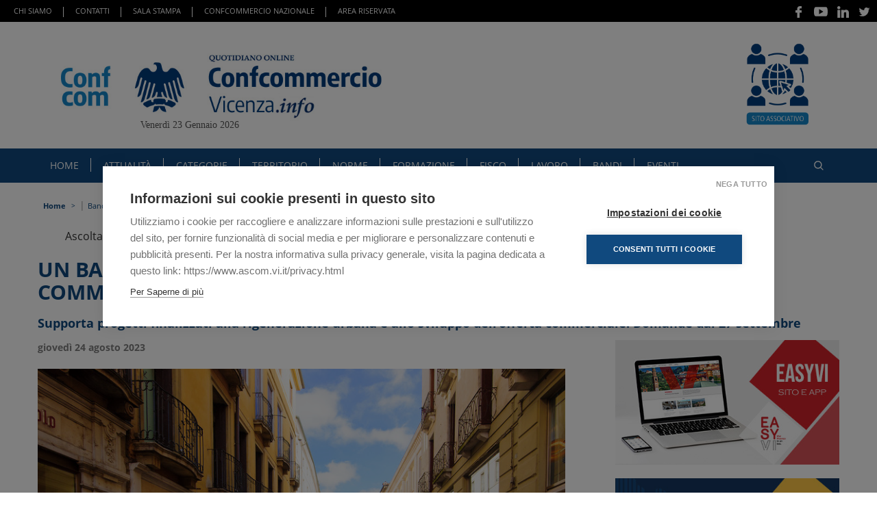

--- FILE ---
content_type: text/html;charset=iso-8859-1
request_url: https://www.confcommerciovicenza.info/bandi/un-bando-per-le-imprese-che-si-aggregano-nei-distretti-del-commercio
body_size: 15207
content:
<!DOCTYPE html>
<html lang="it">
  <head>
    <meta charset="ISO-8859-1">
    <meta http-equiv="X-UA-Compatible" content="IE=edge">
    <meta name="viewport" content="width=device-width, initial-scale=1.0, user-scalable=1.0, minimum-scale=1.0, maximum-scale=1.0">
    
    <meta name="description" content="">
    <meta name="author" content="">
    <!--<link rel="icon" href="/images/favicon.ico" type="image/x-icon">-->
    <title>UN BANDO PER LE IMPRESE CHE SI AGGREGANO NEI DISTRETTI DEL COMMERCIO


</title>
    <meta name="description" content="La Regione Veneto, con DGR 956 del 31 luglio, ha emanato un Bando volto a rilanciare gli investimenti nei settori del commercio, della somministrazione di ">

    
    <link href="/css/style.css?ver=1.0" rel="stylesheet">
    <link href="/css/mystyle.css?ver=1.0" rel="stylesheet">
    <meta property="og:title" content='UN BANDO PER LE IMPRESE CHE SI AGGREGANO NEI DISTRETTI DEL COMMERCIO


' />
<meta property="og:type" content="website" />

  <meta property="og:image" content="https://www.confcommerciovicenza.info/foto/EVI/Distretto_del_commercio_35602_1.jpg">

<meta property="og:url" content="https://www.confcommerciovicenza.info/bandi/un-bando-per-le-imprese-che-si-aggregano-nei-distretti-del-commercio" />
<meta property="og:description" content="Supporta progetti finalizzati alla rigenerazione urbana e allo sviluppo dell’offerta commerciale. Domande dal 27 settembre" />

<script>window.jQuery || document.write('<script src="/js/jquery.min.js"><\/script>')</script>
<!-- cookie consent -->
<link rel="stylesheet" type="text/css" href="/css/cookieconsent.min.css" />
<!--script src="/js/cookieconsent.min.js"></script-->
<script src="/js/cookieconsent.min_dev.js"></script>
<!-- added getcookie function for cookie consent -->
<script type="text/javascript">
function getCookie(cname) 
{
    var name = cname + "=";
    var ca = document.cookie.split(';');
    for(var i = 0; i < ca.length; i++) 
    {
        var c = ca[i];
        while (c.charAt(0) == ' ') 
        {
            c = c.substring(1);
        }
        if (c.indexOf(name) == 0) 
        {
            return c.substring(name.length, c.length);
        }
    }
    return "";
}
</script>
<!--<script>

window.addEventListener("load", function(){
  window.cookieconsent.initialise({
    "palette": {
      "popup": {
        "background": "#237afc"
      },
      "button": {
        "background": "#fff",
        "text": "#237afc"
      }
    },
    onStatusChange: function(status) {
	
		if(status == 'dismiss')
		{
			var cookies_array = ["c_technical","c_misurazione","c_google","c_facebook","c_hubspot"];
			cookies_array.forEach(function(name,index){
				window.cookieconsent.utils.setCookie(name,'true');			
			});
		}
      if(this.hasConsented())
      {
        window.location = window.location
      }
    },
    "type": "opt-out",
    "content": {
	"header" : "Selezione delle preferenze relative ai cookie",
      "message": "Questo sito utilizza i cookie tecnici, i cookie analytics e, previo consenso dell'utente, anche cookie di profilazione di terze parti, al fine di mostrare messaggi pubblicitari in linea con le preferenze manifestate dall'utente stesso nell'ambito dell'utilizzo delle funzionalità e della navigazione in rete. È possibile personalizzare o negare il consenso all'installazione di tutti o di alcuni cookie.",
      "dismiss": "Accetta",
      "deny": "No",
    "enabled": "false",
      "link": "Per ulteriori informazioni si veda l'informativa sui cookie.",
      "href": "/informativa-e-preferenze-relative-ai-cookie"
    }
  });
  
  //add personline button
	var html = '<a href="/informativa-e-preferenze-relative-ai-cookie" tabindex="0" class="cc-btn" style="">Personalizza</a>';
	$(".cc-compliance a:first-child").after(html);
	$(".cc-message").prepend('<span id="close_cc_box" style="position: absolute;right: 7px;top: 5px;cursor:pointer;">X</span>');
	$("#close_cc_box").click(function(){
		$(".cc-window").hide();
	});
	
	$(".cc-message").append(". Nel caso in cui si scelga di chiudere il banner utilizzando il pulsante con la X in alto a destra, saranno mantenute le impostazioni predefinite che non consentono l’utilizzo di cookie o altri strumenti di tracciamento diversi dai tecnici. Per la nostra informativa sulla privacy generale, visita la pagina dedicata a <a target='_blank'  href='https://www.ascom.vi.it/a_ITA_32694_1.html'>questo link</a>");
	
});



</script>-->

<!--  Cookie consent end -->

<!-- Facebook Pixel Code -->
<script>
	  !function(f,b,e,v,n,t,s)
	  {if(f.fbq)return;n=f.fbq=function(){n.callMethod?
	  n.callMethod.apply(n,arguments):n.queue.push(arguments)};
	  if(!f._fbq)f._fbq=n;n.push=n;n.loaded=!0;n.version='2.0';
	  n.queue=[];t=b.createElement(e);t.async=!0;
	  t.src=v;s=b.getElementsByTagName(e)[0];
	  s.parentNode.insertBefore(t,s)}(window, document,'script',
	  'https://connect.facebook.net/en_US/fbevents.js');
    fbq('init', '362134491637553');
    fbq('track', 'PageView');
</script>
<noscript><img height="1" width="1" style="display:none"
  src="https://www.facebook.com/tr?id=362134491637553&ev=PageView&noscript=1"
/></noscript>
<!-- End Facebook Pixel Code -->

     

    <div id="fb-root"></div>
    <script>
      (function(d, s, id) {
        var js, fjs = d.getElementsByTagName(s)[0];
        if (d.getElementById(id)) return;
        js = d.createElement(s); js.id = id;
        js.src = "//connect.facebook.net/it_IT/all.js#xfbml=1";
        fjs.parentNode.insertBefore(js, fjs);
      }(document, 'script', 'facebook-jssdk'));
    </script>
  
  <!-- Google Tag Manager -->
<script>(function(w,d,s,l,i){w[l]=w[l]||[];w[l].push({'gtm.start':
new Date().getTime(),event:'gtm.js'});var f=d.getElementsByTagName(s)[0],
j=d.createElement(s),dl=l!='dataLayer'?'&l='+l:'';j.async=true;j.src=
'https://www.googletagmanager.com/gtm.js?id='+i+dl;f.parentNode.insertBefore(j,f);
})(window,document,'script','dataLayer','GTM-M7TGLZD');</script>
<!-- End Google Tag Manager -->

<script type="text/javascript">
var frames = document.getElementsByTagName('iframe');
for (var i=0; i < frames.length; i++)
{
  frames[i].src = frames[i].src.replace(/www.youtube.com/gi,'www.youtube-nocookie.com');
}
</script>

<!-- readspeaker -->

    <script id="rs_req_Init" src="https://cdn-eu.readspeaker.com/script/15065/webReader/webReader.js?pids=wr&amp;skin=mySampleSkin&mobile=0" type="text/javascript"></script>
    <link href="/mySampleSkin/mySampleSkin.css" rel="stylesheet"/>
    <script src="/mySampleSkin/mySampleSkin.js"></script>

    <script>
      window.rsConf = {
        settings: {
          hlscroll: 'scrolloff',    // Disabilita lo scroll automatico
          hlEnabled: false,         // Disabilita l'highlighting
          highlightType: 'none',     // Rimuove il tipo di highlighting
          controlpanelPos: 'bottom-center',
          hltoggle: 'hloff'
        },
        ui: {
          tools: {
            skipbuttons: false
          }
        }
      };
    </script>

    <!-- / readspeaker -->

  </head>
  <body id="art_35602">
<!-- Google Tag Manager (noscript) -->
<noscript><iframe src="https://www.googletagmanager.com/ns.html?id=GTM-M7TGLZD"
height="0" width="0" style="display:none;visibility:hidden"></iframe></noscript>
<!-- End Google Tag Manager (noscript) -->

   

    <div class="navbar navbar-default ct_top_header">
      
  <div class="ct_content_top pull-left">

    <span id="menu_mobile_top_button" onclick="open_close_menu_top()"></span>

    <ul id="menu_mobile_top" style="display: none">
      <li><a target="_blank" href="https://www.ascom.vi.it/a_ITA_30793_1.html">CHI SIAMO</a></li>
      <li><a target="_blank" href="https://www.ascom.vi.it/a_77_IT_290_1.html">CONTATTI</a></li>
      <li>
        <a href="/sala-stampa/a_ITA_15553_1.html">
          SALA STAMPA
        </a>
      </li>
      <li><a target="_blank" href="https://www.confcommercio.it/">CONFCOMMERCIO NAZIONALE</a></li>
      <li><a target="_blank" href="https://www.ascom.vi.it/a_ITA_19790_1.php">AREA RISERVATA</a></li>
    </ul>

    <ul>
      <li><a target="_blank" href="https://www.ascom.vi.it/a_ITA_30793_1.html">CHI SIAMO</a></li>
      <li><a target="_blank" href="https://www.ascom.vi.it/a_77_IT_290_1.html">CONTATTI</a></li>
      <li id="itemSalaStampaTopBar">
        <a>
          SALA STAMPA
        </a>
        <ul>
          <li><a href="/sala-stampa/2026/">2026</a></li>
          <li><a href="/sala-stampa/2025/">2025</a></li>
          <li><a href="/sala-stampa/2024/">2024</a></li>
          <li><a href="/sala-stampa/2023/">2023</a></li>
          <li><a href="/sala-stampa/2022/">2022</a></li>
          <li><a href="/sala-stampa/2021/">2021</a></li>
          <li><a href="/sala-stampa/2020/">2020</a></li>
        </ul>
      </li>
      <li><a target="_blank" href="https://www.confcommercio.it/">CONFCOMMERCIO NAZIONALE</a></li>
      <li><a target="_blank" href="https://www.ascom.vi.it/a_ITA_19790_1.php">AREA RISERVATA</a></li>
    </ul>

  </div>

  <style>
    #itemSalaStampaTopBar ul{display:none;position:absolute;z-index: 999;}
    #itemSalaStampaTopBar ul li{background-color:#000;}
    #itemSalaStampaTopBar ul li{color:#fff;}
     #itemSalaStampaTopBar:hover ul{display:block;}
  </style>

  <script>
    function open_close_menu_top() {
      var x = document.getElementById("menu_mobile_top");
      if (x.style.display === "none") {
        x.style.display = "block";
      } else {
        x.style.display = "none";
      }
    }
  </script>

  <div class="ct_content_top pull-right">
    <ul>
      <li><a href="https://www.facebook.com/ConfcommercioVicenza/" class="ct_face" target="_blank"><img alt="facebook" src="/images/facebook.svg"></a></li>
      <li><a href="https://www.youtube.com/user/ConfcommercioVicenza" target="_blank"><img alt="youtube" src="/images/youtube.svg"></a></li>
      <li><a href="https://it.linkedin.com/company/confcommerciovicenza" class="ct_face" target="_blank"><img alt="linkedin" src="/images/linkedin.svg"></a></li>
      <li><a class="ct_face"  target="_blank" href="https://twitter.com/confcommerciovi"><img alt="twitter" src="/images/twitter.svg" alt="twitter"></a></li>
    </ul>
  </div>

  </div>
  <nav class="navbar navbar-default">
    <div class="ct_top_menu">
      <div class="container">
        <div class="row">
          <div class="col-sm-6">

              <span id="digital-clock">
                
                <script>

                var mounth = {};
                mounth['01'] = "Gennaio";
                mounth['02'] = "Febbraio";
                mounth['03'] = "Marzo";
                mounth['04'] = "Aprile";
                mounth['05'] = "Maggio";
                mounth['06'] = "Giugno";
                mounth['07'] = "Luglio";
                mounth['08'] = "Agosto";
                mounth['09'] = "Settembre";
                mounth['10'] = "Ottobre";
                mounth['11'] = "Novembre";
                mounth['12'] = "Dicembre";

                var today = new Date();

                function getDayName(dateStr, locale){
                  var date = new Date(dateStr);
                  return date.toLocaleDateString(locale, { weekday: 'long' });        
                }

                var day = getDayName(today, "it-IT");
                const dayCapitalized = day.charAt(0).toUpperCase() + day.slice(1)

                var dd = String(today.getDate()).padStart(2, '0');
                var mm = String(today.getMonth() + 1).padStart(2, '0');
                var yyyy = today.getFullYear();
                today = dd + ' ' + mounth[mm] + ' ' + yyyy;
                document.write(dayCapitalized + ' ' + today);

              </script>

              </span>

            <a class="navbar-brand" href="/a_ITA_15541_1.php">                
              <img src="/images/header/logo.jpg" alt="Logo">
            </a>
          </div>
          <div class="col-sm-6">
            <div class="ct_logo_black pull-right">
              <a href="https://www.ascom.vi.it/" target="_blank">
                <img src="/images/header/logo_area_online.png" alt="logo">
              </a>
            </div>
          </div>
        </div>
      </div>
    </div>

    <div class="ct_main_nav">
      <div class="container">
        <div class="navbar-header">
          <button type="button" class="navbar-toggle collapsed" data-toggle="collapse" data-target="#navbar" aria-expanded="false" aria-controls="navbar">
            <span class="sr-only">Toggle navigation</span>
            <span class="icon-bar"></span>
            <span class="icon-bar"></span>
            <span class="icon-bar"></span>
          </button>
        </div>
        <div id="navbar" class="navbar-collapse collapse">

          <ul class="nav navbar-nav">

            <li><a href="/a_ITA_15541_1.php">HOME</a></li>

            <li class="dropdown">
              <a href="#" class="dropdown-toggle disabled" data-toggle="dropdown" role="button" aria-haspopup="true" aria-expanded="false">ATTUALITÀ</a>
              <div class="dropdown-menu">
                <ul>

                  	

	                    
	                      <li><a href="/attualita/a_ITA_15544_1.php">2026</a></li>
	                                        

	                    
	                      <li><a href="/attualita/attualita-3">2025</a></li>
	                    
	                      <li><a href="/attualita/attualita-2">2024</a></li>
	                    
	                      <li><a href="/attualita/attualita-1">2023</a></li>
	                    
	                      <li><a href="/attualita/attualita">2022</a></li>
	                    
	                      <li><a href="/attualita/archivio-attualita">2021</a></li>
	                    
	                      <li><a href="/attualita/archivio-attualita-15544a9-ita.php">2020</a></li>
	                    
	                      <li><a href="/attualita/a_ITA_15544_8.php">2019</a></li>
	                    
	                      <li><a href="/attualita/a_ITA_15544_7.php">2018</a></li>
	                    
	                      <li><a href="/attualita/a_ITA_15544_6.php">2017</a></li>
	                    
	                      <li><a href="/attualita/a_ITA_15544_5.php">2016</a></li>
	                    
	                      <li><a href="/attualita/a_ITA_15544_4.php">2015</a></li>
	                    
	                      <li><a href="/attualita/a_ITA_15544_3.php">2014</a></li>
	                    
	                      <li><a href="/attualita/a_ITA_15544_2.php">2013</a></li>
	                    

                  	

                </ul>
              </div>
            </li>

            <li class="dropdown">
              <a href="#" class="dropdown-toggle disabled" data-toggle="dropdown" role="button" aria-haspopup="true" aria-expanded="false">CATEGORIE</a>
              <div class="dropdown-menu">
                <ul>

                  	<li><a href="/categorie/prodotti-per-la-persona/prodotti-per-la-persona-15554a2-ita.html">Prodotti per la persona </a></li>
					<li><a href="/categorie/prodotti-per-la-casa/prodotti-per-la-casa-15555a2-ita.html">Prodotti per la casa</a></li>	 
					<li><a href="/categorie/alimentari/alimentari-15556a2-ita.html">Alimentari</a></li>		 
					<li><a href="/categorie/turismo-e-ristorazione/turismo-e-ristorazione-15557a2-ita.html">Turismo e Ristorazione</a></li>			 
					<li><a href="/categorie/ingrosso/ingrosso-15558a2-ita.html">Ingrosso</a></li>				 
					<li><a href="/categorie/servizi/servizi-15559a2-ita.html">Servizi</a></li>
                    <li><a href="/categorie/agenti-di-commercio/agenti-di-commercio-37044a2-ita.html">Agenti di commercio</a></li>
					<li><a href="/categorie/altre-categorie/altre-categorie-16114a2-ita.html">Altre categorie</a></li>

                </ul>
              </div>
            </li>
            
            <li class="dropdown">
              <a href="#" class="dropdown-toggle disabled" data-toggle="dropdown" role="button" aria-haspopup="true" aria-expanded="false">TERRITORIO</a>
              <div class="dropdown-menu">
                <ul>

                  	<li><a href="/territorio/mandamento-di-arzignano/mandamento-di-arzignano-15572a2-ita.html">Arzignano</a></li> 
					<li><a href="/territorio/mandamento-di-asiago/mandamento-di-asiago-15573a2-ita.html">Asiago</a></li>
					<li><a href="/territorio/mandamento-dell-area-berica/barbarano.html">Area Berica</a></li> 
					<li><a href="/territorio/mandamento-di-lonigo/mandamento-di-lonigo-15575a2-ita.html">Lonigo</a></li> 
					<li><a href="/territorio/mandamento-di-marostica/mandamento-di-marostica-15576a2-ita.html">Marostica</a></li> 
					<li><a href="/territorio/mandamento-di-noventa/mandamento-di-noventa-15577a2-ita.html">Noventa Vicentina</a></li> 
					<li><a href="/territorio/mandamento-di-valdagno/valdagno-15578a2-ita.html">Valdagno</a></li> 
					<li><a href="/territorio/vicenza/vicenza-15579a2-ita.html">Vicenza</a></li> 
					<li><a href="/territorio/mandamenti-di-vicenza/vicenza-15580a2-ita.html">Mandamenti di Vicenza</a></li>
					<li><a href="/territorio/mandamento-di-bassano/mandamento-di-bassano-15581a2-ita.html">Bassano del Grappa</a></li> 
					<li><a href="/territorio/mandamento-di-schio/schio-15582a2-ita.html">Schio</a></li> 
					<li><a href="/territorio/mandamento-di-thiene/mandamento-di-thiene-15583a2-ita.html">Thiene</a></li>

                </ul>
              </div>
            </li>

            <li><a href="/norme/norme-15549a2-ita.html">NORME</a></li>
            <li><a href="/formazione/formazione-16113a2-ita.html">FORMAZIONE</a></li>
            <li><a href="/fisco/fisco-18696a2-ita.html">FISCO</a></li>   

            <li id="lavoro"><a href="/lavoro/lavoro-32072a1-ita.html">LAVORO</a></li>
            <li id="bandi"><a href="/bandi/bandi-33577a1-ita.html">BANDI</a></li>
            <li id="eventi"><a href="/eventi/eventi-33609a1-ita.html">EVENTI</a></li>     

            <li>
              <div class="ct_search_box">
              <div class="input-group stylish-input-group">

                <form method="get" id="form1" action="/cerca-nel-sito/a_ITA_15542_1.php" onsubmit="return(fcheckRic());" target="_top">
                  <input type="text"  class="form-control"  placeholder="CERCA SUL SITO..." name="Ricerca" onclick="if(this.value=='Cerca nel sito...') this.value='';" value="" style="visibility: hidden" id="input-text-cerca" />
                  <span class="button" id="bottone-cerca">
                    <img src="/images/serach-icon_w.svg" id="img_lente_cerca" />
                  </span>
                </form>

              </div>
            </div>
            </li>     

          </ul>

        </div>
      </div>
    </div>
  </nav>

     <div class="ct_breadcrumb_outer">
        <div class="container">
          <div class="ct_breadcrumb">
            

            <ul>
              
              <li><a href="/a_ITA_15541_1.php" ><b>Home</b></a>&nbsp;</li><li>|&nbsp;<a href="/bandi/bandi" >Bandi</a>&nbsp;

<script type="application/ld+json">
{
"@context": "http://schema.org",
"@type": "BreadcrumbList",
"itemListElement": [
{
"@type": "ListItem",
"position": 1,
"item":
	{
	"@id": "https://www.confcommerciovicenza.info/bandi/bandi",
	"name": "Bandi"
	}
}
]
}
</script>
</li>
            </ul>

            <script type="application/ld+json">

</script>

          </div>
          <div class="ct_bread_box"></div>
        </div>
      </div>

      <section class="ct_middle_section">
        <div class="container">
          <div class="row">
          
            <!-- readspeaker -->

            	<script>
            		$(document).ready(function() {
					    const currentUrl = window.location.href;
					    const rsLink = document.querySelector('.rsbtn_play');
					    if (rsLink) {
					        const baseUrl = 'https://app-eu.readspeaker.com/cgi-bin/rsent';
					        const newUrl = `${baseUrl}?customerid=15065&lang=it_it&readid=leggi_articolo&url=${encodeURIComponent(currentUrl)}`;
					        rsLink.setAttribute('href', newUrl);
					    }
					});
            	</script>

              <div class="rs_skip rsbtn rs_preserve" id="readspeaker_button1">
                <a class="rsbtn_play" href="https://app-eu.readspeaker.com/cgi-bin/rsent?customerid=15065&lang=it_it&readid=leggi_articolo&url=" rel="nofollow" title="Ascolta questa pagina con ReadSpeaker webReader">
                <span class="rsbtn_left rsimg rspart">
                  <span class="rsbtn_text"><span>Ascolta la versione audio dell'articolo</span></span>
                </span>
                </a>
              </div>

              <div class="ct_blog" id="leggi_articolo">

            <!-- / readspeaker -->
              
              
              <h1>UN BANDO PER LE IMPRESE CHE SI AGGREGANO NEI DISTRETTI DEL COMMERCIO


</h1>     
              
              <h3 class="rs_skip">Supporta progetti finalizzati alla rigenerazione urbana e allo sviluppo dell’offerta commerciale. Domande dal 27 settembre</h3>        

              <div class="col-sm-8" style="color:#000;">
                <div class="ct_news_content">
                  
                  

                  <small class="rs_skip">giovedì 24 agosto 2023</small>

                  

                </div>

                <a class="ct_elenco_iframe rs_skip">

	                 
	                  <img src="/foto/ART/Distretto_del_commercio_35602_1.jpg" alt="UN BANDO PER LE IMPRESE CHE SI AGGREGANO NEI DISTRETTI DEL COMMERCIO" title="UN BANDO PER LE IMPRESE CHE SI AGGREGANO NEI DISTRETTI DEL COMMERCIO" class="img-responsive" width="800"  height="533"  />
	                  <span id="dida_foto_dettaglio_articolo">UN BANDO PER LE IMPRESE CHE SI AGGREGANO NEI DISTRETTI DEL COMMERCIO</span>
	                
              	</a>
                
                

                <p>La Regione Veneto, con DGR 956 del 31 luglio, ha emanato un Bando volto a rilanciare gli <strong>investimenti nei settori del commercio, della somministrazione di alimenti e bevande e dei servizi, </strong>mediante <strong>forme aggregative di piccole e medie imprese</strong> che sviluppino un progetto volto ad accrescere l&rsquo;attrattivit&agrave; e la competitivit&agrave; delle imprese commerciali, l&rsquo;innovazione dell&rsquo;offerta, la valorizzazione delle eccellenze commerciali, enogastronomiche e storiche locali.</p>
<p>Si riportano di seguito, in forma sintetica, alcuni aspetti del bando che &egrave; specifico per alcuni comuni del territorio vicentino, ricordando che in Confcommercio Vicenza &egrave; <strong>operativo lo Sportello Bandi e Agevolazioni Pubbliche</strong> che offre consulenza alle imprese associate (tel. 0444 964300).</p>
<p><strong><br />LOCALIZZAZIONE<br />Gli interventi</strong> <strong>devono essere realizzati nei Distretti del commercio </strong><strong>elencati nell&rsquo;</strong><strong>Appendice I </strong><strong>al Bando</strong>(che si allega a fondo pagina).In particolare, per la nostra provincia possono partecipare al bando le imprese site nei Comuni di <strong>Alonte</strong>, <strong>Altavilla Vicentina, Asiago, Bassano del Grappa, Bolzano Vicentino, Bressanvido, Grisignano di Zocco, Isola Vicentina, Lonigo, Marano Vicentino, Marostica, Nove, Pozzoleone, Sarego, Schio, Thiene, Trissino, Valdagno, Vicenza</strong>.</p>
<p>Qualora residuino risorse pari ad almeno 2 milioni di euro, &egrave; previsto un secondo sportello nel 2024 dedicato ai Distretti indicati in allegato F.</p>
<p><strong><br />SOGGETTI AMMISSIBILI<br /></strong>Le micro, piccole e medie imprese (PMI), riunite in forma aggregata attraverso la <strong>sottoscrizione di un &rdquo;Accordo Operativo&rdquo;.</strong></p>
<p>L&rsquo;impresa, al momento della presentazione della domanda, deve possedere, a pena di inammissibilit&agrave;, alcuni requisiti, tra cui:<br />- essere regolarmente iscritta come &ldquo;Attiva&rdquo; al Registro delle Imprese istituito presso la Camera di Commercio, Industria, Artigianato e Agricoltura competente per territorio<br />- esercitare un&rsquo;attivit&agrave; economica classificata con codice ISTAT ATECO 2007 <strong>primario e/o secondario</strong> <strong>nei seguenti settori:</strong></p>
<ul>
<li><strong>G &ldquo;Commercio all&rsquo;ingrosso e al dettaglio&rdquo;</strong><strong> con esclusione dei seguenti gruppi:</strong></li>
</ul>
<p>&nbsp;&nbsp;&nbsp;&nbsp;&nbsp;&nbsp;&nbsp;&nbsp;&nbsp; 45.11.02 (Intermediari del commercio di autovetture e di autoveicoli leggeri);<br />&nbsp;&nbsp;&nbsp;&nbsp;&nbsp;&nbsp;&nbsp;&nbsp;&nbsp; 45.19.02 (Intermediari del commercio di altri autoveicoli);<br />&nbsp;&nbsp;&nbsp;&nbsp;&nbsp;&nbsp;&nbsp;&nbsp;&nbsp; 45.2 (Manutenzione e riparazione di autoveicoli);<br />&nbsp;&nbsp;&nbsp;&nbsp;&nbsp;&nbsp;&nbsp;&nbsp;&nbsp; 45.31.02 (Intermediari del commercio di parti ed accessori di autoveicoli);<br />&nbsp;&nbsp;&nbsp;&nbsp;&nbsp;&nbsp;&nbsp;&nbsp;&nbsp; 45.40.12 (Intermediari del commercio di motocicli e ciclomotori);<br />&nbsp;&nbsp;&nbsp;&nbsp;&nbsp;&nbsp;&nbsp;&nbsp;&nbsp; 45.40.22 (Intermediari del commercio di parti ed accessori di motocicli e ciclomotori);<br />&nbsp;&nbsp;&nbsp;&nbsp;&nbsp;&nbsp;&nbsp;&nbsp;&nbsp; 45.40.30 (Manutenzione e riparazione di motocicli e ciclomotori);<br />&nbsp;&nbsp;&nbsp;&nbsp;&nbsp;&nbsp;&nbsp;&nbsp;&nbsp; 46.1 (Intermediari del commercio);<br />&nbsp;&nbsp;&nbsp;&nbsp;&nbsp;&nbsp;&nbsp;&nbsp;&nbsp; 47.9 (Commercio al dettaglio al di fuori di negozi, banchi e mercati)</p>
<ul>
<li><strong>I.56 &ldquo;Attivit&agrave; dei servizi di ristorazione&rdquo;;</strong></li>
<li><strong>N.77.1 &ldquo;Noleggio di autoveicoli&rdquo;;</strong></li>
<li><strong>N.77.2 &ldquo;Noleggio di beni per uso personale e per la casa&rdquo;;</strong></li>
<li><strong>N. 79.1 &ldquo;Attivit&agrave; delle agenzie di viaggio e dei tour operator&rdquo;;</strong></li>
<li><strong>R. 93.13.00 &ldquo;Gestione di palestre&rdquo;;</strong></li>
<li><strong>S. 96.02.01 &ldquo;Servizi dei saloni di barbiere e parrucchiere&rdquo;;</strong></li>
<li><strong>S. 96.02.02 &ldquo;Servizi degli istituti di bellezza&rdquo;;</strong></li>
<li><strong>S. 96.09.02 &ldquo;Attivit&agrave; di tatuaggio e piercing&rdquo;;</strong></li>
<li><strong>S. 96.09.04 &ldquo;Servizi di cura degli animali da compagnia (esclusi i servizi veterinari)&rdquo;. </strong></li>
</ul>
<p>- Avere, come gi&agrave; accennato, l&rsquo;<strong>unit&agrave; operativa, </strong>o le unit&agrave; operative, in cui realizza il progetto imprenditoriale<strong> nell</strong><strong>&rsquo;ambito </strong><strong>territoriale dei Distretti del commercio </strong><strong>elencati nell&rsquo;</strong><strong>Appendice I </strong><strong>al Bando (in allegato a fondo pagina).</strong></p>
<p>&Egrave; possibile la presentazione di una sola domanda di sostegno per ciascun Distretto del commercio, ad eccezione dei Distretti collocati nei capoluoghi di provincia, per i quali &egrave; possibile la presentazione e la finanziabilit&agrave; di due domande. In caso di presentazione di un numero di domande superiore ai predetti limiti verranno prese in considerazione soltanto le prime istanze presentate.<br /><br /></p>
<p><strong>L&rsquo;AGGREGAZIONE<br /></strong>L&rsquo;aggregazione &egrave; formata mediante la <strong>sottoscrizione di uno specifico &ldquo;Accordo operativo&rdquo; </strong><strong>e deve avere una composizione minima di n. 3 imprese appartenenti al medesimo Distretto del commercio</strong>. A tali imprese deve <strong>aggiu</strong><strong>ngersi, in qualit&agrave; d</strong><strong>i sottoscrittore, il</strong> &ldquo;<strong>Promotore</strong>&rdquo; che rivestir&agrave; il ruolo di soggetto capofila dell'aggregazione. L&rsquo;attivit&agrave; da esso svolta a favore dell&rsquo;aggregazione ha natura di consulenza tecnico-specialistica e costituisce oggetto di fatturazione con costi a carico delle stesse imprese partecipanti. Il Promotore agisce quale referente amministrativo unico verso la Regione del Veneto in rappresentanza delle imprese aderenti all&rsquo;aggregazione e potr&agrave;, eventualmente, fungere, salvo diverso accordo con le imprese partecipanti, da centro di costo per il sostenimento delle spese di promozione e animazione del distretto, fermo restando che tali spese sono a carico delle imprese beneficiarie del contributo e saranno oggetto di fatturazione a loro carico.</p>
<p>&nbsp;</p>
<p><strong>SPESE AMMISSIBILI<br /></strong>Sono ammissibili le spese relative a beni materiali, beni immateriali e servizi rientranti nelle seguenti categorie, con alcune condizioni e limiti dettagliati nel bando:</p>
<p>&nbsp;</p>
<p><strong>A) Interventi per lo </strong><strong>sviluppo dell&rsquo;offerta commerciale</strong>:<br />a) macchinari, beni strumentali, hardware e attrezzature;<br />b) mobile arredo;<br />c) sistemi e apparati per sicurezza e videosorveglianza;<br />d) software e realizzazione di sistemi di e-commerce (sono agevolabili nel limite massimo di euro 5.000,00);<br />e) interventi edilizi e di impiantistica (ad esempio impianti elettrici, idrico-sanitari, di riscaldamento, di climatizzazione);<br />f) spese per la realizzazione di impianti a fonti rinnovabili (sono agevolabili nel limite massimo di euro 8.000,00 per impianti fino a 20 kW e di euro 20.000,00 per impianti superiori a 20 kW);<br />g) spese generali (il costo per tali spese &egrave; determinato mediante l&rsquo;applicazione di un tasso forfettario pari al 7% della spesa ammissibile di cui alle precedenti lettere).</p>
<p><strong><br />B) Interventi di valorizzazione del Distretto del commercio:<br /></strong>h) spese per servizi di consulenza e assistenza tecnico-specialistica (svolti dal Promotore nella misura massima del 10% delle spese per &ldquo;Interventi per lo sviluppo dell&rsquo;offerta commerciale)&rdquo;<br />i) spese di promozione e animazione del Distretto del commercio, volte a rendere riconoscibile ed attrattivo il Distretto e che devono essere <strong>obbligatoriamente previste</strong> <strong>nella misura minima del 10%</strong> delle spese per &ldquo;Interventi per lo sviluppo dell&rsquo;offerta commerciale</p>
<p>Il progetto ammesso all'agevolazione deve essere concluso ed operativo entro il termine perentorio del <strong>17 settembre 2025</strong>. Il progetto si considera concluso ed operativo quando:<br />a) le attivit&agrave; sono state effettivamente realizzate;<br />b) le spese sono state sostenute;<br />c) l'obiettivo per cui &egrave; stato ammesso a finanziamento &egrave; stato realizzato.</p>
<p><strong>Le spese devono essere </strong>&nbsp;<strong>sostenute e pagate interamente dal beneficiario</strong>&nbsp; <strong>tra la data di presentazione della domanda e il 17 settembre 2025. </strong>I beni e i servizi devono essere acquistati da terzi che non hanno relazioni con le imprese partecipanti e/o con il Promotore.<br /><br /></p>
<p><strong>INTENSIT&Agrave; DEL CONTRIBUTO<br /></strong>Le agevolazioni sono concesse, <strong>per ciascun progetto</strong>, nella misura massima di euro 220.000 a fronte di una spesa massima di euro 400.000.</p>
<p>Con riferimento agli<strong>&nbsp; &ldquo;</strong><strong>Interventi per lo sviluppo dell&rsquo;offerta commerciale</strong>&rdquo; &egrave; previsto un <strong>contributo pari al </strong><strong>50% delle spese ammissibili.</strong></p>
<p>Relativamente, invece,&nbsp; agli <strong>&ldquo;Interventi di valorizzazione del Distretto del commercio&rdquo;</strong> il contributo &egrave; pari al <strong>100% delle spese ammissibili</strong>.</p>
<p>ll contributo massimo concedibile a ciascuna impresa partecipante non pu&ograve; eccedere l&rsquo;importo di <strong>150.000 euro.</strong></p>
<p><strong>Ciascuna impresa partecipante al progetto deve inoltre sostenere un investimento minimo pari ad almeno 15.000 euro e non superiore al 50% del totale della spesa ammessa del progetto</strong>.</p>
<p>Il limite minimo di spesa deve essere rispettato anche in fase di rendicontazione a saldo delle spese sostenute per la realizzazione del progetto (qualora il non riconoscimento della spesa sostenuta dalla singola impresa partecipante determini il mancato rispetto della composizione minima di n. 3 imprese partecipanti, &egrave; prevista la revoca del contributo concesso a tutti i soggetti del raggruppamento).</p>
<p>Le agevolazioni sono concesse ai sensi e nei limiti del Regolamento &ldquo;de minimis&rdquo; n. 1407/2013 della Commissione del 18 dicembre 2013.<br /><br /><br /><strong>PRESENTAZIONE DOMANDE ED ISTRUTTORIA<br /></strong>La presentazione della domanda di sostegno &egrave; prevista a partire <strong>dalle ore 10.00 di mercoled&igrave; 27 settembre 2023 fino alle ore 17.00 del 13 dicembre 2023. A corredo della domanda &egrave; necessario presentare della documentazione, quale ad esempio:</strong></p>
<p>- l&rsquo;Accordo Operativo;<br />- la relazione tecnico descrittiva del progetto;<br />- copia delle ultime die dichiarazioni dei redditi e relative dichiarazioni IVA, per le imprese non obbligate alla redazione del bilancio.<br /><br /></p>
<p><strong>I contributi sono concessi sulla base di una procedura valutativa con procedimento a graduatoria, a fronte dell&rsquo;attribuzione di un punteggio basato sulla rispondenza del progetto ai criteri di priorit&agrave; elencati nel Bando</strong> (ad esempio interventi di valorizzazione del distretto finalizzati a processi di transizione digitale, marketing urbano, rigenerazione urbana, numero di imprese partecipanti, presenza di imprese giovanili/femminili, iscrizione nell&rsquo;elenco dei luoghi storici del commercio).</p>
<p>Sono previsti, infine, specifici casi che determinano la revoca totale (per tutte le imprese partecipanti o per la singola impresa) oppure parziale per la singola impresa del contributo assegnato. Ad esempio: mancata conclusione del progetto entro il 17 settembre 2025; mancata presentazione della richiesta di erogazione entro le ore 12.00 del 15 ottobre 2025; qualora la spesa rendicontata per il progetto nel suo complesso risulti inferiore ad euro 45.000; qualora il numero di&nbsp; imprese partecipanti all&rsquo;aggregazione scenda al di sotto del limite minimo di tre; qualora la spesa rendicontata risulti inferiore al 50% dell&rsquo;importo ammesso in sede di concessione o comunque inferiore al minimo di 15.000 euro.</p>     
                
                <p class="attention rs_skip">ATTENZIONE: La notizia è riferita alla data di pubblicazione dell'articolo indicata in alto, sotto il titolo. Le informazioni contenute possono pertanto, nel corso del tempo, subire delle variazioni non riportate in questa pagina, ma in comunicazioni successive o non essere più attuali.</p>

                <!-- ALLEGATI-->
				
				
						
							<div class="allegati" id="attachment_bottom_article">
									<ul>
										
						
					<li>
						<img src="/img/pdf.gif" alt="" title=""  style="border:0px" /><a  href="/downloadDoc.php?f=all%5F35602%5F1%5FElenco%5FDistretti%2Epdf&amp;id=35602&amp;r=15" ><b>Scarica l'Appendice I del Bando</b></a> - 620kb
					</li>
				
				
							</ul>
					</div> 
				           
                <div class="clearfix" style="margin-top:30px"></div>
                <div class="ct_blog_icons pull-right rs_skip">
                  <a href="https://www.facebook.com/sharer.php?u=https://www.confcommerciovicenza.info/bandi/un-bando-per-le-imprese-che-si-aggregano-nei-distretti-del-commercio&p[title]=UN BANDO PER LE IMPRESE CHE SI AGGREGANO NEI DISTRETTI DEL COMMERCIO


">
                    <img src="/img/face-icon.png" alt="facebook">
                  </a>
                  <a href="https://twitter.com/share?text=UN BANDO PER LE IMPRESE CHE SI AGGREGANO NEI DISTRETTI DEL COMMERCIO


&url=https://www.confcommerciovicenza.info/bandi/un-bando-per-le-imprese-che-si-aggregano-nei-distretti-del-commercio">
                    <img src="/img/twitter-icon.png" alt="twitter">
                  </a>
                  <a href="https://www.linkedin.com/shareArticle?mini=true&url=https://www.confcommerciovicenza.info/bandi/un-bando-per-le-imprese-che-si-aggregano-nei-distretti-del-commercio&title=UN BANDO PER LE IMPRESE CHE SI AGGREGANO NEI DISTRETTI DEL COMMERCIO


">
                    <img src="/img/linkedin-icon.png" alt="linkedin">
                  </a>
                  <a href="https://wa.me/whatsappphonenumber/?text=Ti consiglio di dare un'occhiata a questo articolo: https://www.confcommerciovicenza.info/bandi/un-bando-per-le-imprese-che-si-aggregano-nei-distretti-del-commercio">
                    <img src="/img/chat-icon.png" alt="chat">
                  </a>
                  <a href="javascript:window.print()">
                    <img src="/img/print-icon.png" alt="print">
                  </a>
                </div>
				<div class="clearfix"></div>
              </div>

            </div> 
            <div class="col-sm-4">
                
              <div class="ct_seguici_outer">
  
  <div class="ct_banner" id="banner_col_dx">
    
      
         
          
            <a href="https://easyvi.it/">
                  
          <img src="/foto/NOR/Banner_icona_Easyvi_35189_1.jpg" alt="" class="img-responsive" />
        </a>
        
      
         
           
            <a href="https://www.confcommerciovicenza.info/attualita/il-podcast-di-confcommercio-vicenza" target="_blank">
                  
          <img src="/foto/NOR/Banner_icona_Podcast_35950_1.jpg" alt="" class="img-responsive" />
        </a>
        
        
     
  </div> 

  <!--<h2>
    <span>SOCIAL</span>
  </h2>
  <div class="ct_seguici" id="box_social_dx">
    <div class="ct_facebook">
      <a href="https://www.facebook.com/ConfcommercioVicenza/" target="_blank">
        <span class="icon_social"><img alt="icon" src="/images/facebook.svg" alt="facebook" /></span>facebook
        <span>
          <img src="/images/left-arrow.svg" alt="arrow">
        </span>
      </a>
    </div>
    <div class="ct_linked">
        <a href="https://it.linkedin.com/company/confcommerciovicenza" target="_blank"><span class="icon_social"><img src="/images/linkedin.svg" alt="linkedin" /></span>linkedin
        <span><img src="/images/left-arrow.svg" alt="arrow"> </span></a>
      </div>
    <div class="ct_play">
      <a href="https://www.youtube.com/user/ConfcommercioVicenza" target="_blank"><span class="icon_social"><img src="/images/play.svg" alt="youtube" /></span>Youtube
      <span><img src="/images/left-arrow.svg" alt="arrow"> </span></a>
    </div>
    <div class="ct_twitter">
      <a href="https://twitter.com/confcommerciovi" target="_blank"><span class="icon_social"><img src="/images/twitter.svg" alt="twitter" /></span>twitter
      <span><img src="/images/left-arrow.svg" alt="arrow"> </span></a>
    </div>
  </div>-->

</div>
                <div class="ct_news">
                  <div class="ct_right_news"> 
 
  

  <script type="text/javascript">
    <!--
      function newsImprese(){
        try{
          $("#newsImpreseDiv").html('<img src="/img/loading.gif" width="32" height="32" border="0" />');
          $.get('/javascript/options.php?ajax=1&for=novita_ascom&count=10&lang=ITA',  
            function (data, textStatus, jqXHR) {  // success callback
              $("#newsImpreseDiv").html(data);
            }
          );
        }catch (e){
          alert(e.message);return false;
        }
      }
    //-->
  </script>

  <h2><a href="https://www.ascom.vi.it/a_ITA_9155_1.php" target="_blank" style="color:#fff;"><span>NEWS IMPRESE</span></a></h2>

  <div id="newsImpreseDiv"></div>
  
  <div class="ct_link">
    <a  target="_blank" href="https://www.ascom.vi.it/a_ITA_9155_1.php" target="_blank" >Vedi tutte ></a>
  </div>

 
  

</div>
              </div>

            </div>

          </div>
        </div>
      </section> 
      
      
      
    
  
      <footer class="ct_footer">
    <div class="ct_footer_top">
      <div class="container">
        <div class="row">
          <div class="col-md-4 col-xs-8">
            <h2>Link</h2>
            <div class="ct_link_fot">
              <div>
                <a target="_blank" href="https://www.ristoratoridivicenza.it/" id="logo_foot_ristoratori">
                  <img src="/img/loghi_footer/IRistoratoriDiVicenza.png" alt="ristologo" class="img-responsive" />
                </a>                
                <a target="_blank" href="https://easyvi.it" id="logo_foot_vitourism">
                  <img src="/img/loghi_footer/EasyVi_w.png" alt="EasyVi" />
                </a>
                </div>
                <a target="_blank" href="https://www.esacformazione.it/" class="esac_logo">
                  <img src="/img/loghi_footer/esac.png" alt="Esac" />
                </a>
                <a target="_blank" href="https://www.universitadelgustovicenza.it/" class="u-logo">
                  <img src="/img/loghi_footer/Logo_udg.png" alt="u-logo" />
                </a>
              </div>
            </div>
            <div class="col-md-2 col-xs-4 pull-right">
              <h2>CATEGORIE</h2>
              <ul class="ct_footer_links_list">
                <li><a href="/attualita/a_ITA_15544_1.html">ATTUALITÀ</a></li>
                <li><a href="/categorie/a_ITA_15546_1.html">CATEGORIE</a></li>
                <li><a href="/territorio/a_ITA_15545_1.html">TERRITORIO</a></li>
                <li><a href="/norme/norme-15549a2-ita.html">NORME</a></li>
                <li><a href="/formazione/formazione-16113a2-ita.html">FORMAZIONE</a></li>
                <li><a href="/fisco/fisco-18696a2-ita.html">FISCO</a></li>
                <li><a href="/welfare/welfare-32072a2-ita.html">WELFARE</a></li>
                <li><a href="/bandi/bandi-33577a1-ita.html">BANDI</a></li>
                <li><a href="/eventi/eventi-33609a1-ita.html">EVENTI</a></li> 
              </ul>
            </div>
            <div class="col-md-6 col-xs-12" id="piu_visti_footer">
              <h2>
                <a href="https://www.youtube.com/watch?v=3nOsecvhDqY&list=UURFKKtSmJ1RTU2EclfWpA1g" target="_blank">
                  VIDEO CARICATI
                </a>
              </h2>
              <div class="row">
                <div class="col-sm-6">

                  
                    

                      <div class="ct_piu">
                        <div class="ct_piu_img">
                          <a href="https://youtu.be/p4YX1bFHxB0" target="_blank">
                            <img src="https://i3.ytimg.com/vi/p4YX1bFHxB0/hqdefault.jpg">
                          </a>
                        </div>
                        <div class="ct_piu_text">
                          <a href="https://youtu.be/p4YX1bFHxB0" target="_blank">Confcommercio Notizie di domenica 15 giugno 2020</a>
                        </div>
                      </div>

                    

                      <div class="ct_piu">
                        <div class="ct_piu_img">
                          <a href="https://youtu.be/kPBa32NTDc0" target="_blank">
                            <img src="https://i3.ytimg.com/vi/kPBa32NTDc0/hqdefault.jpg">
                          </a>
                        </div>
                        <div class="ct_piu_text">
                          <a href="https://youtu.be/kPBa32NTDc0" target="_blank">Book2day - Accordo tra Confcommerico Vicenza e Develon</a>
                        </div>
                      </div>

                    

                      <div class="ct_piu">
                        <div class="ct_piu_img">
                          <a href="https://youtu.be/sOdZxbCKJNw" target="_blank">
                            <img src="https://i3.ytimg.com/vi/sOdZxbCKJNw/hqdefault.jpg">
                          </a>
                        </div>
                        <div class="ct_piu_text">
                          <a href="https://youtu.be/sOdZxbCKJNw" target="_blank">Confcommercio Notizie di domenica 7 giugno 2020</a>
                        </div>
                      </div>

                    

                      <div class="ct_piu">
                        <div class="ct_piu_img">
                          <a href="https://youtu.be/ZBSc3apxeOc" target="_blank">
                            <img src="https://i3.ytimg.com/vi/ZBSc3apxeOc/hqdefault.jpg">
                          </a>
                        </div>
                        <div class="ct_piu_text">
                          <a href="https://youtu.be/ZBSc3apxeOc" target="_blank">Confcommercio Notizie di domenica 31 maggio 2020</a>
                        </div>
                      </div>

                      
                  

                </div>
                <div class="col-sm-6">                  

                  
                    

                      <div class="ct_piu">
                        <div class="ct_piu_img">
                          <a href="https://youtu.be/1rzmColruUM" target="_blank">
                            <img src="https://i3.ytimg.com/vi/1rzmColruUM/hqdefault.jpg">
                          </a>
                        </div>
                        <div class="ct_piu_text">
                          <a href="https://youtu.be/1rzmColruUM" target="_blank">Confcommercio Notizie di domenica 24 maggio 2020</a>
                        </div>
                      </div>

                    

                      <div class="ct_piu">
                        <div class="ct_piu_img">
                          <a href="https://youtu.be/vX_pc121a0c" target="_blank">
                            <img src="https://i3.ytimg.com/vi/vX_pc121a0c/hqdefault.jpg">
                          </a>
                        </div>
                        <div class="ct_piu_text">
                          <a href="https://youtu.be/vX_pc121a0c" target="_blank">Confcommercio Notizie di domenica 17 maggio 2020</a>
                        </div>
                      </div>

                    

                      <div class="ct_piu">
                        <div class="ct_piu_img">
                          <a href="https://youtu.be/A0yyptyA_nI" target="_blank">
                            <img src="https://i3.ytimg.com/vi/A0yyptyA_nI/hqdefault.jpg">
                          </a>
                        </div>
                        <div class="ct_piu_text">
                          <a href="https://youtu.be/A0yyptyA_nI" target="_blank">Confcommercio Notizie di domenica 10 maggio 2020</a>
                        </div>
                      </div>

                    

                      <div class="ct_piu">
                        <div class="ct_piu_img">
                          <a href="https://youtu.be/J0dqeFGnv14" target="_blank">
                            <img src="https://i3.ytimg.com/vi/J0dqeFGnv14/hqdefault.jpg">
                          </a>
                        </div>
                        <div class="ct_piu_text">
                          <a href="https://youtu.be/J0dqeFGnv14" target="_blank">Confcommercio Notizie di domenica 3 maggio 2020</a>
                        </div>
                      </div>

                      
                  

                </div>
              </div>
            </div>          
          </div>
          <hr>
          <div class="row">
            <div class="col-sm-9 col-xs-12">
              <p>
                <b>CONFCOMMERCIO - IMPRESE PER L'ITALIA DELLA PROVINCIA DI VICENZA</b><br>
                Via L. Faccio, 38 - 36100 Vicenza - Tel. +39 0444 964300 Fax +39 0444 963400 - Cod. Fisc. 80008350243<br>
                Testata online: Confcommerciovicenza.info - Registrata al Tribunale di Vicenza N° 1274 il 19/10/12<br>
                Editore: Confcommercio Vicenza - Dir. Responsabile: Diego Trevisan - Periodicità: quotidiano<br>
                Sito internet: www.confcommerciovicenza.info E-mail: ufficio.stampa@ascom.vi.it
              </p>
            </div>
            <div class="col-sm-3 ct_desk">
              <div class="ct_social_fot">
                <a target="_blank" href="https://www.facebook.com/ConfcommercioVicenza/"><img alt="icon" src="/images/facebook.svg" alt="facebook"></a>
                <a target="_blank" href="https://it.linkedin.com/company/confcommerciovicenza"><img alt="icon" src="/images/linkedin.svg" alt="linkedin"></a>
                <a target="_blank" href="https://www.youtube.com/user/ConfcommercioVicenza"><img alt="icon" src="/images/play.svg" alt="play"></a>
                <a target="_blank" href="https://twitter.com/confcommerciovi"><img alt="icon" src="/images/twitter.svg" alt="twitter"></a>
              </div>
            </div>
          </div>
        </div>
        <div class="ct_copyright">
          <div class="container">
            <div class="row">
              <div class="col-xs-8">
                
                <script type="text/JavaScript">
                <!--
                var copyright=new Date();
                var update=copyright.getFullYear();
                document.write("Copyright Confcommercio Vicenza © 2008-"+ update +" " );
                -->
                </script>

                <br />

                Web Development <a target="_blank" href="https://webagency.telemar.it/" style="color:#fff;text-decoration:underline;">WebAgency Telemar</a>

              </div>
              <div class="col-xs-4 right">
                <a href="https://www.ascom.vi.it/a_ITA_32694_1.html" target="_blank">Privacy</a> · <a href="/a_ITA_23477_1.html">Cookie</a>
              </div>
            </div>
          </div>
        </div>
        <div class="go_top_scroll"><img src="/images/top-arrow.png" alt="arrow"></div>
      </footer>
      
      <!---------------------FOOTER ENDT----------------------->
      <!--------- middle section =========================== -->
      <!-- Bootstrap core JavaScript
      ================================================== -->
      <!-- Placed at the end of the document so the pages load faster -->
      <!-- Just for debugging purposes. Don't actually copy these 2 lines! -->
      <!--[if lt IE 9]><script src="js/ie8-responsive-file-warning.js"></script><![endif]-->
      <script src="/js/ie-emulation-modes-warning.js"></script>
      <!-- HTML5 shim and Respond.js for IE8 support of HTML5 elements and media queries -->
      <!--[if lt IE 9]>
      <script src="https://oss.maxcdn.com/html5shiv/3.7.2/html5shiv.min.js"></script>
      <script src="https://oss.maxcdn.com/respond/1.4.2/respond.min.js"></script>
      <![endif]-->
      
      <script src="/js/bootstrap.min.js"></script>
      <script src="/js/bootstrap-select.js"></script>
      <!-- IE10 viewport hack for Surface/desktop Windows 8 bug -->
      <script src="/js/comman.js"></script>
      <script src="/js/slick.min.js"></script>

      

        <script>
          function cambia_video_confnotizie($idVideo,$title=''){
            document.getElementById("video_grande_blu").innerHTML = '<iframe width="100%" height="400" src="https://www.youtube.com/embed/'+$idVideo+'" frameborder="0" allow="accelerometer; autoplay; encrypted-media; gyroscope; picture-in-picture" allowfullscreen></iframe>';
            if($title != ''){
              document.getElementById("video_title_blu").innerHTML = $title;
            }
          }
          function cambia_video_conflab($idVideo,$title=''){
            document.getElementById("video_grande_nero").innerHTML = '<iframe width="100%" height="400" src="https://www.youtube.com/embed/'+$idVideo+'" frameborder="0" allow="accelerometer; autoplay; encrypted-media; gyroscope; picture-in-picture" allowfullscreen></iframe>';
            if($title != ''){
              document.getElementById("video_title_nero").innerHTML = $title;
            }
          }
        </script>

        <!--<script>

          $( document ).ready(function() {

            $(document).ready(function(){

              var initialwidth = $(window).width();

              if(initialwidth<768){

                $('#banner_col_dx').insertAfter( '#news_imprese' ).show();
              
              } else{

                $('#banner_col_dx').insertAfter( '#box_social_dx' ).show();

              }

              $(window).on('resize', function(){

                var initialwidth = $(window).width();

                if(initialwidth<768){

                  $('#banner_col_dx').insertAfter( '#news_imprese' ).show();
                
                } else{

                  $('#banner_col_dx').insertAfter( '#box_social_dx' ).show();

                }                

              });

            });

          });

        </script>-->

        
          
          <div id="popup_newsletter" style="display:none">
                <span id="close_popup_newsletter" onclick="close_banner_home('popup_newsletter')">x</span>   
                <b>CHIUSURA DEGLI UFFICI PER LE FESTIVITÀ<br>Il 24, il 31 dicembre 2025 e il 5 gennaio 2026 gli uffici di Confcommercio Vicenza saranno aperti dalle 8.30 alle 12.30. Il 2 gennaio 2026 gli uffici rimarranno chiusi.</b>
            </div>

        <script src="/js/jquery.cookie.js"></script>
          <script>    
          jQuery(document).ready(function(){

            if (!jQuery.cookie('name')) 
            {
              var date = new Date();
              date.setTime(date.getTime() + (12 * 60 * 60 * 1000));
              if(getCookie('cookieconsent_status') == 'dismiss'){
                jQuery.cookie('name', 'value', { expires: date, path: '/' });
                jQuery("#popup_newsletter").attr("style" , "display:block");
                jQuery("#popup_newsletter").attr("style" , "padding:20px");
              }
            }
          })  
        </script>
          
        

        <script>
          function close_banner_home(div) {
            var x = document.getElementById(div);
            if (x.style.display === "block") {
              x.style.display = "block";
            } else {
              x.style.display = "none";
            }
          }
        </script>

      

      <script>
        $( "#img_lente_cerca" ).click(function() {
            $( "#input-text-cerca" ).addClass( "mostra" );
            $( "#bottone-cerca" ).hide();
        });
      </script>

      <style>
        #input-text-cerca.mostra{visibility:visible !important;border-radius: 4px !important}
      </style>

      <script>

        jQuery(document).ready(function(){

          var initialheight = jQuery(window).height();

          if( initialheight<768 ){
            
            jQuery( ".ct_main_nav .navbar-nav li" ).click(function() {

              if ( jQuery(this).is( ".selectedMobile" ) ) { 
                jQuery(this).removeClass( "selectedMobile" );
              } else {
                jQuery(this).addClass( "selectedMobile" );
              }

            });

          }

          jQuery(window).on('resize', function(){
            
            var height = jQuery(window).height();

            if( height<768 ){

              jQuery( ".ct_main_nav .navbar-nav li" ).click(function() {

                if ( jQuery(this).is( ".selectedMobile" ) ) { 
                  jQuery(this).removeClass( "selectedMobile" );
                } else {
                  jQuery(this).addClass( "selectedMobile" );
                }

              });

            }

          });
        });

      </script>

      <!-- VORREI METTERE QUESTO CODICE SOLO SUL TEMPLATE 239 -->

      <script type="text/javascript">
      jQuery( document ).ready(function() {

        if ($('.listapp_pagination b')[0]) {
        
          var mb = jQuery('.listapp_pagination b').text();

          var nrPage = parseInt(mb);

          if( nrPage==1 ){

            jQuery( "<style>.catSection .col-sm-6.firstNewsBigCategory{width: 100%;}</style>" ).appendTo( "head" );

          } else {

            jQuery( "<style></style>" ).appendTo( "head" )

          }

        } else {

          jQuery( "<style>.catSection .col-sm-6.firstNewsBigCategory{width: 100%;}</style>" ).appendTo( "head" );

        }

      });
      </script>

      <!-- / VORREI METTERE QUESTO CODICE SOLO SUL TEMPLATE 239 -->

      <script>
        jQuery( document ).ready(function() {
          var countdida = jQuery('#dida_foto_dettaglio_articolo').text().length;
          var countfonte = jQuery('#fonte_foto_dettaglio_articolo').text().length;
          if(countdida>0){
            jQuery('#dida_foto_dettaglio_articolo').addClass( "didaok" );
          }
          if(countdida>0 && countfonte>0){
            jQuery('#dida_foto_dettaglio_articolo').addClass( "didafonte" );
          }
          if(countdida>0 && countfonte==0){
            jQuery('#dida_foto_dettaglio_articolo').addClass( "onlydida" );
          }
        });
      </script>

    </body>
  </html>

  
  


--- FILE ---
content_type: text/html; charset=iso-8859-1
request_url: https://www.esacformazione.it/libs/getDataFromDB.php?type=corsi
body_size: 75191
content:
[{"idProdotto":304,"idCategoriaProdotto":3,"idCategorieAssociate":"3","idArticolo":22568,"idStatoProdotto":1,"codiceProdotto":"Q-35","controlloDisponibilita":null,"dataDisponibilita":null,"disponibilitaIniziale":null,"disponibilitaAttuale":null,"descrizioneProdottoITA":"Agenti e rappresentanti di commercio - ULTIMI POSTI DISPONIBILI","anteprima":null,"destinatari":"<p>Gli interessati alla professione di agente e rappresentante di commercio.<\/p>","obbiettivi":"<p style=\"text-align: justify;\">Fornire la preparazione necessaria al superamento dell'esame di idoneit&agrave; alla professione di agente e rappresentante di commercio.<\/p>","contenuti":"<p style=\"text-align: justify;\">&bull; Nozioni di diritto commerciale - 9 ore <br \/>&bull; Disciplina legislativa e contrattuale dell&rsquo;attivit&agrave; di agente e rappresentante - 9 ore<br \/>&bull; Nozioni di legislazione tributaria - 21 ore<br \/>&bull; Organizzazione e tecnica di vendita - 30 ore<br \/>&bull; Tutela previdenziale e assistenziale degli agenti e rappresentanti di commercio - 12 ore<br \/><br \/><strong>ESAME<\/strong><br \/>L'ammissione all'esame finale di abilit&agrave; &egrave; subordinata alla frequenza obbligatoria di almeno l'85% delle ore totali previste (69 su 81).<br \/><br \/><strong>L'esame si svolge in due fasi:<\/strong><br \/>&bull; La prova scritta (50 test a risposta multipla + 2 domande aperte) in un tempo massimo di 90 minuti;<br \/>&bull; Chi consegue il punteggio minimo stabilito in entrambi i test (35 su 60 per il test chiuso e minimo 6 nel test aperto) viene ammesso alla prova orale.<\/p>","termini_finanziamento":null,"descrizioneCompleta":"<p style=\"text-align: justify;\"><span style=\"color: #ff0000; font-size: large;\"><strong>ULTIMI POSTI DISPONIBILI<\/strong><\/span><\/p>\r\n<p style=\"text-align: justify;\"><strong>Il corso si rivolge a tutti coloro che intendono conseguire la qualifica di Agente e Rappresentante di Commercio per l&rsquo;iscrizione in C.C.I.A.A.<\/strong> al fine di esercitare la relativa attivit\u00e0 professionale, fornendo la preparazione per il superamento dell'esame previsto a fine corso.<\/p>\r\n<p style=\"text-align: justify;\"><strong>REQUISITI PER L'ISCRIZIONE<\/strong><br \/>a. aver adempiuto&#8230;","periodo_previsto":null,"chiusura_iscrizioni":null,"durata":"81 ore","data_inizio":"26\/01\/2026","data_fine":"26\/03\/2026","data_fine_pubblicazione":"2026-01-26 00:00:00.000","orario":"dalle ore 20.00 alle ore 23.00","prezzo_no_IVA":null,"prezzo":null,"prezzo_descr":"PREZZO 450,00 euro IVA ESENTE","id_sede":9,"in_evidenza":"N","perm_pag_online":"N","vis_in_CCVI_info":"S","tipo_corso":null,"data_inserimento":"2018-01-30 00:00:00.000","data_modifica":"2026-01-07 00:00:00.000","mandamento":null,"categoria_ateco":null,"codice_video":null,"filedoc1":"prod_304_prod_304_prod_304_Agentidicommercio.pdf","filedoc1Desc":"Scarica la scheda di adesione","filedoc2":null,"filedoc2Desc":null,"filedoc3":null,"filedoc3Desc":null,"filedoc4":null,"filedoc4Desc":null,"filedoc5":null,"filedoc5Desc":null,"etichetta":null,"finanziato":"N","data_inizio2":null,"data_fine2":null,"orario2":null,"data_inizio3":null,"data_fine3":null,"orario3":null,"data_inizio4":null,"data_fine4":null,"orario4":null,"data_inizio5":null,"data_fine5":null,"orario5":null,"data_inizio6":null,"data_fine6":null,"orario6":null,"data_inizio7":null,"data_fine7":null,"orario7":null,"data_inizio8":null,"data_fine8":null,"orario8":null,"data_inizio9":null,"data_fine9":null,"orario9":null,"prezzo_IVA_esente":null,"descrizioneCompleta2":"<p style=\"text-align: justify;\"><strong>INOLTRE PER I CITTADINI STRANIERI<\/strong><br \/>a. fotocopia del permesso di soggiorno;<br \/>b. la certificazione di competenza linguistica rilasciata da parte di uno degli enti certificatori riconosciuti dal MIUR di livello:<br \/>&nbsp;&nbsp;&nbsp;&nbsp;&nbsp; 1. B1 standard, per i percorsi formativi che richiedono quale titolo di accesso il diploma di scuola secondaria di primo grado e\/o il diploma di qualifica IeFP;<br \/>&nbsp;&nbsp;&nbsp;&nbsp;&nbsp; 2. B2 standard, per i percorsi formativi che richiedono quale titolo di accesso il diploma di scuola secondaria di secondo grado e\/o la laurea;<br \/>c. fotocopia ufficiale del titolo di studio:<br \/>&bull; Se il titolo &egrave; stato conseguito all'interno dell'Unione Europea i documenti devono essere presentati in copia autenticata insieme alla traduzione ufficiale in lingua italiana;<br \/>&bull; In caso di titoli conseguiti fuori dell'Unione Europea, dovr&agrave; essere esibito il titolo originale o copia autentica di originale legalizzato o con apostille. Ogni documento deve essere accompagnato dalla traduzione giurata in italiano.<\/p>\r\n<p style=\"text-align: justify;\"><strong>Calendario corso:<\/strong> luned&igrave;, mercoled&igrave; e gioved&igrave; dal 26 gennaio al&nbsp; 26 marzo 2026, dalle ore 20.00 alle ore 23.00.<\/p>","durata_2":"16-1000","prezzo_soci_confcommercio_vicenza":null,"prezzo_soci_confcommercio_no_iva":null,"altre_date":null,"voucher":null,"prezzo_descr_soci":null,"prezzo_soci_conf_vic_ente_bilaterale":null,"prezzo_soci_conf_vic_ente_bilaterale_no_iva":null,"popup_prezzo_descr":null,"popup_prezzo_descr_soci":null,"popup_prezzo_descr_soci_ente_bilaterale":null,"descrizioneIta":"Abilitazioni Regionali","idSezione":1133,"fileFoto":"corsiEsac_304_1.jpg","ita":"Agenti e rappresentanti di commercio - FORMAZIONE A DISTANZA","rr":"1","link":"\/it\/i-nostri-corsi\/abilitazioni-regionali\/agenti-e-rappresentanti-di-commercio-22568b1-ita.php"},{"idProdotto":341,"idCategoriaProdotto":3,"idCategorieAssociate":"3","idArticolo":22671,"idStatoProdotto":1,"codiceProdotto":"Q-37","controlloDisponibilita":null,"dataDisponibilita":null,"disponibilitaIniziale":null,"disponibilitaAttuale":null,"descrizioneProdottoITA":"Agenti d'affari in mediazione settore immobiliare - ULTIMI POSTI DISPONIBILI","anteprima":null,"destinatari":"<p><strong>REQUISITI PER L'ISCRIZIONE AL CORSO<\/strong><br \/>a.essere in possesso di un diploma di scuola secondaria di secondo grado o superiore (che permetta l&rsquo;accesso all&rsquo;universit&agrave;);<br \/>b.avere maturato la maggiore et&agrave; alla data fissata per l'inizio del corso;<br \/>c.essere residente in Italia;<br \/>d.godere dei diritti civili.<\/p>\r\n<p><strong>DOCUMENTI RICHIESTI A TUTTI<\/strong><br \/>a. modulo di iscrizione compilato in tutte le sue parti;<br \/>b. scansione del documento di identit&agrave; in corso di validit&agrave; e scansione del codice fiscale;<br \/>c. scansione del titolo di studio.<\/p>\r\n<p><strong>DOCUMENTI AGGIUNTIVI PER TITOLI DI STUDIO CONSEGUITI ALL&rsquo;ESTERO E CITTADINI STRANIERI:<\/strong><br \/>a) fotocopia del permesso di soggiorno;<br \/>b) In caso di titolo di studio non conseguito in Italia analogo a titoli di diploma, laurea italiani ecc. deve essere presentato l&rsquo;attestato di compatibilit&agrave; rilasciato da CIMEA o la &ldquo;Dichiarazione di valore&rdquo; (Dichiarazione necessaria anche per titolo analogo alla licenza media non conseguito in Italia). N.B. <br \/><br \/>In sede di iscrizione all&rsquo;esame organizzato presso la CCIAA dovr&agrave; essere presentata anche l&rsquo;&rdquo;Equipollenza&rdquo; del titolo di studio &ndash; vedasi <a href=\"https:\/\/vicenza.istruzioneveneto.gov.it\/wp-content\/uploads\/2023\/01\/Guida-Equipollenze-prot.-353.17-01-2023-1.pdf\" target=\"_blank\">qui<\/a>.<\/p>\r\n<p>I corsisti stranieri devono possedere il certificato di competenza linguistica rilasciato da Enti certificatori almeno di livello B2. Gli Enti certificatori sono: Universit&agrave; per Stranieri di Perugia, Universit&agrave; per Stranieri di Siena, Universit&agrave; degli Studi di Roma Tre, Societ&agrave; Dante Alighieri. Sul territorio regionale sono presenti numerose sedi d&rsquo;esame.<br \/>Non sono ammesse certificazioni linguistiche rilasciate ai fini del permesso di soggiorno o di cittadinanza.<\/p>\r\n<p>Sono esonerati dalla presentazione del predetto certificato, i cittadini stranieri in possesso dei seguenti titoli di studio:<br \/>&bull;&nbsp;diploma di scuola secondaria di I&deg; grado (licenza media) e di scuola secondaria di II&deg; grado conseguiti in Italia;<br \/>&bull;&nbsp;attestato di qualifica professionale conseguito in Italia a seguito di percorso triennale di IeFP;<br \/>&bull;&nbsp;diploma di tecnico superiore, di laurea o di dottorato di ricerca conseguito in Italia.<\/p>","obbiettivi":null,"contenuti":"<p style=\"text-align: justify;\">Il corso ha una durata di 150 ore ed il programma prevede l'insegnamento delle seguenti disciplina definite da Direttiva regionale&nbsp;<br \/><br \/><strong>COMPETENZA 1<\/strong> &ndash; Gestire le informazioni sui beni in vendita - 50 ore<br \/>CONOSCENZE - Nozioni di legislazione sulla disciplina della professione di mediatore - Elementi di diritto civile con particolare riferimento alle obbligazioni, ai contratti, alla mediazione e al mandato - Elementi di diritto privato: diritti civili e diritti reali - Elementi di diritto commerciale - Nozioni di diritto tributario - Gamma di prodotti\/servizi di vendita - Tecniche di definizione prezzi pricing - Tecniche di lettura dell&rsquo;andamento domanda di beni e servizi<br \/><br \/><strong>COMPETENZA 2<\/strong> &ndash; Realizzare le relazioni negoziali con i potenziali venditori\/ compratori - 50 ore<br \/>CONOSCENZE - Principi di customer care - Tecniche di negoziazione - Tecniche di comunicazione (verbale e non verbale) - Concetti e tecniche di ascolto attivo - Normativa privacy e antiriciclaggio - Contratto di incarico e\/o mandato di vendita\/acquisto\/locazione - Tecniche di pianificazione delle attivit&agrave; - Elementi di marketing - Canali di comunicazione e promozione - Tecniche promozionali&nbsp;<br \/><br \/><strong>COMPETENZA 3<\/strong> &ndash; Gestire la trattativa per la compravendita\/ locazione di beni immobili - 50 ore<br \/>CONOSCENZE - Nozioni concernenti l&rsquo;estimo, la trascrizione, i registri immobiliari e il catasto - Nozioni su concessioni, autorizzazioni e licenze in materia edilizia - Elementi di normativa condominiale - Elementi di urbanistica - Documentazione per la compravendita - Caratteristiche dei finanziamenti e delle agevolazioni per l&rsquo;acquisto di immobili e aziende - Nozioni su credito fondiario ed edilizio<\/p>\r\n<hr \/>\r\n<p style=\"text-align: justify;\"><strong>ESAME PRESSO LA CCIAA<\/strong><br \/>L&rsquo;Esame abilitante &egrave; organizzato e gestito dalle Camere di Commercio e dovr&agrave; essere sostenuto presso la Camera di Commercio della provincia di residenza. L&rsquo;iscrizione all&rsquo;esame avviene, in autonomia, a cura ed onere del candidato.<\/p>","termini_finanziamento":null,"descrizioneCompleta":"<p>Il corso di 150 ore complessive di insegnamento \u00e8 rivolto a tutte le persone che intendono avviare la professione di agente d'affari in mediazione.<\/p>","periodo_previsto":null,"chiusura_iscrizioni":null,"durata":"150 ore","data_inizio":"26\/01\/2026","data_fine":"23\/04\/2026","data_fine_pubblicazione":"2026-01-26 00:00:00.000","orario":"dalle ore 19.00 alle 23.00","prezzo_no_IVA":null,"prezzo":null,"prezzo_descr":"PREZZO 860,00 euro IVA ESENTE","id_sede":9,"in_evidenza":"S","perm_pag_online":"N","vis_in_CCVI_info":"S","tipo_corso":null,"data_inserimento":"2018-04-11 00:00:00.000","data_modifica":"2026-01-20 00:00:00.000","mandamento":null,"categoria_ateco":null,"codice_video":null,"filedoc1":"prod_341_prod_341_prod_341_Corso_Agentidaffariimmobiliare.pdf","filedoc1Desc":"Scarica la scheda di adesione","filedoc2":null,"filedoc2Desc":null,"filedoc3":null,"filedoc3Desc":null,"filedoc4":null,"filedoc4Desc":null,"filedoc5":null,"filedoc5Desc":null,"etichetta":null,"finanziato":"N","data_inizio2":null,"data_fine2":null,"orario2":null,"data_inizio3":null,"data_fine3":null,"orario3":null,"data_inizio4":null,"data_fine4":null,"orario4":null,"data_inizio5":null,"data_fine5":null,"orario5":null,"data_inizio6":null,"data_fine6":null,"orario6":null,"data_inizio7":null,"data_fine7":null,"orario7":null,"data_inizio8":null,"data_fine8":null,"orario8":null,"data_inizio9":null,"data_fine9":null,"orario9":null,"prezzo_IVA_esente":null,"descrizioneCompleta2":"<p><strong>Calendario corso:<\/strong>&nbsp;luned&igrave;, mercoled&igrave;, gioved&igrave; dal 26 gennaio al 23 aprile 2026 dalle ore 19.00 alle ore 23.00.<\/p>","durata_2":"16-1000","prezzo_soci_confcommercio_vicenza":null,"prezzo_soci_confcommercio_no_iva":null,"altre_date":null,"voucher":null,"prezzo_descr_soci":null,"prezzo_soci_conf_vic_ente_bilaterale":null,"prezzo_soci_conf_vic_ente_bilaterale_no_iva":null,"popup_prezzo_descr":null,"popup_prezzo_descr_soci":null,"popup_prezzo_descr_soci_ente_bilaterale":null,"descrizioneIta":"Abilitazioni Regionali","idSezione":1133,"fileFoto":"corsiEsac_341_Foto.jpg","ita":"Agenti d'affari in mediazione settore immobiliare - FORMAZIONE A DISTANZA","rr":"1","link":"\/it\/i-nostri-corsi\/abilitazioni-regionali\/agenti-d39affari-in-mediazione-settore-immobili-22671b1-ita.php"},{"idProdotto":989,"idCategoriaProdotto":10,"idCategorieAssociate":"10","idArticolo":24372,"idStatoProdotto":1,"codiceProdotto":"X-288","controlloDisponibilita":null,"dataDisponibilita":null,"disponibilitaIniziale":null,"disponibilitaAttuale":null,"descrizioneProdottoITA":"AI Academy livello avanzato: dall'uso degli strumenti alla creazione di soluzioni AI personali - FORMAZIONE A DISTANZA","anteprima":null,"destinatari":"<p>&bull; Manager e leader aziendali impegnati nella trasformazione digitale delle proprie organizzazioni.<br \/>&bull; Responsabili del marketing e della comunicazione alla ricerca di strumenti per migliorare il rendimento delle proprie strategie.<br \/>&bull; Innovatori e responsabili di processo interessati a ottimizzare le operazioni aziendali tramite l&rsquo;IA.<br \/>&bull; Chiunque desideri acquisire competenze avanzate e ottenere un vantaggio competitivo attraverso<br \/>l&rsquo;intelligenza artificiale.<\/p>","obbiettivi":"<p>&bull; Sviluppare una comprensione concreta e critica dell&rsquo;Intelligenza Artificiale moderna, dei suoi modelli e dei principali scenari di utilizzo professionale<br \/>&bull; Utilizzare modelli di IA in locale (AI privata, personale e gratuita), aumentando controllo su dati, privacy e sicurezza<br \/>&bull; Fornire le competenze per progettare sistemi di IA che non si limitano a rispondere, ma che eseguono compiti, seguono istruzioni e lavorano su flussi strutturati<br \/>&bull; Utilizzare l&rsquo;IA come supporto alla produzione di contenuti, alla programmazione e allo sviluppo di applicazioni, anche senza competenze tecniche avanzate<br \/>&bull; Introdurre approcci di automazione intelligente per migliorare efficienza e produttivit&agrave; in ambito professionale e organizzativo<\/p>","contenuti":"<p><strong>Modulo 1 - Dall&rsquo;uso degli strumenti all&rsquo;IA personale<\/strong><br \/>&bull;&nbsp;Evoluzione dell&rsquo;Intelligenza Artificiale generativa e cambio di paradigma: da servizi online proprietari a modelli open source controllabili e personalizzabili.<br \/>&bull;&nbsp;Comprendere cosa significa governare un&rsquo;IA: controllo dei modelli, dei dati e dei flussi di utilizzo a livello individuale, professionale e organizzativo.<br \/>&bull;&nbsp;Introduzione ai modelli linguistici di grandi dimensioni (LLM) open source: caratteristiche, funzionamento e principali ecosistemi.<br \/>&bull;&nbsp;Differenze tra IA cloud, IA open source e IA locale: dati, privacy, sicurezza, costi, flessibilit&agrave; e dipendenza dai fornitori.<br \/>&bull;&nbsp;Panoramica dei principali scenari di utilizzo dei modelli open source in ambito professionale (analisi dei dati, supporto decisionale, automazione, strumenti interni, assistenti specializzati).<br \/>&nbsp;<br \/><strong>Modulo 2 - Modelli linguistici in locale: controllo, privacy e autonomia<\/strong><br \/>&bull;&nbsp;Panoramica dei principali modelli linguistici open source: caratteristiche, differenze, casi d&rsquo;uso e criteri di scelta.<br \/>&bull;&nbsp;Installazione e utilizzo di modelli di IA direttamente sul proprio computer.<br \/>&bull;&nbsp;Integrazione dei modelli locali nei propri workflow professionali: documenti, dati, strumenti e processi di lavoro.<br \/>&bull;&nbsp;Costruire una base di lavoro sicura e controllata per l&rsquo;uso quotidiano dell&rsquo;IA.<br \/>&nbsp;<br \/><strong>Modulo 3 - Progettare sistemi che lavorano: agenti e flussi operativi<\/strong><br \/>&bull;&nbsp;Dall&rsquo;assistente all&rsquo;agente: progettare sistemi di IA che eseguono compiti, seguono istruzioni e lavorano su processi strutturati.<br \/>&bull;&nbsp;Introduzione ai flussi di lavoro automatizzati e agli agenti intelligenti.<br \/>&bull;&nbsp;Tool avanzati per la produzione di contenuti audio, immagini, video.<br \/>&bull;&nbsp;Casi pratici di utilizzo degli agenti in ambito professionale.<br \/>&nbsp;<br \/><strong>Modulo 4 - Integrazione dell&rsquo;IA in applicazioni web<\/strong><br \/>&bull;&nbsp;Come integrare modelli di Intelligenza Artificiale in applicazioni web e strumenti digitali.<br \/>&bull;&nbsp;Creare interfacce semplici e funzionali per utilizzare l&rsquo;IA in modo operativo.<br \/>&bull;&nbsp;Dall&rsquo;idea al prototipo: trasformare un&rsquo;esigenza professionale in uno strumento digitale.<br \/>&nbsp;<br \/><strong>Modulo 5 - L&rsquo;IA come supporto alla programmazione e allo sviluppo software<\/strong><br \/>&bull;&nbsp;Sviluppare applicazioni e siti web con il supporto dell&rsquo;IA, anche senza competenze di sviluppo avanzate.<br \/>&bull;&nbsp;Buone pratiche per collaborare con l&rsquo;IA nello sviluppo software.<br \/>&nbsp;<br \/><strong>Modulo 6 - Automazioni intelligenti, limiti e buone pratiche<\/strong><br \/>&bull;&nbsp;Automatizzare attivit&agrave; professionali e organizzative con l&rsquo;Intelligenza Artificiale.<br \/>&bull;&nbsp;Valutare quando e come usare l&rsquo;IA in modo efficace e sostenibile.<br \/>&bull;&nbsp;Limiti, rischi e responsabilit&agrave; nell&rsquo;uso avanzato dell&rsquo;IA.<br \/>&bull;&nbsp;Linee guida per un utilizzo consapevole e professionale delle soluzioni sviluppate<\/p>\r\n<hr \/>\r\n<p style=\"text-align: justify;\">Il costo del corso &egrave; totalmente finanziato dagli Enti Bilaterali Settore Terziario e Settore Turismo della Provincia di Vicenza con il contributo della Camera di Commercio di Vicenza, previa verifica che l&rsquo;azienda applichi integralmente i CCNL Terziario, Turismo, Pubblici Esercizi e il Contratto Integrativo provinciale del terziario e sia in regola con i versamenti contributivi da almeno 18 mesi, riferiti a lavoratori full-time o part-time di almeno 20 ore settimanali. Il contributo della CCIAA di Vicenza &egrave; considerato Aiuto di stato e pu&ograve; rientrare nel &ldquo; De Minimis&rdquo;.<\/p>\r\n<p style=\"text-align: justify;\">Al fine di garantire l' accesso ai corsi alla pluralit&agrave; dei lavoratori, le aziende con un numero di dipendenti da 1 a 10 potranno beneficiare di un numero di corsi annui non superiore a 3.<br \/><br \/>L'eventuale rinuncia al corso entro 5 giorni dall'avvio o a corso iniziato <strong>senza giustificato motivo<\/strong> potr&agrave; comportare l'esclusione del partecipante da future opportunit&agrave; formative finanziate dagli Enti Bilaterali Settore Terziario e Settore Turismo.<\/p>","termini_finanziamento":null,"descrizioneCompleta":"<p style=\"text-align: justify;\">L&rsquo;<strong>Intelligenza Artificiale<\/strong> sta entrando in una nuova fase: non \u00e8 pi\u00f9 solo uno strumento da utilizzare tramite piattaforme online, ma una tecnologia che pu\u00f2 essere installata, compresa e governata direttamente nei propri flussi di lavoro.<\/p>\r\n<p style=\"text-align: justify;\">Questo <strong>corso avanzato \u00e8 pensato per chi ha gi\u00e0 una prima esperienza con l&rsquo;IA<\/strong> e desidera compiere un salto di livello,&#8230;","periodo_previsto":null,"chiusura_iscrizioni":null,"durata":"18 ore","data_inizio":"26\/01\/2026","data_fine":"02\/03\/2026","data_fine_pubblicazione":"2026-01-26 00:00:00.000","orario":"dalle ore 20.00 alle ore 23.00","prezzo_no_IVA":null,"prezzo":null,"prezzo_descr":"FINANZIATO AL 100%","id_sede":null,"in_evidenza":"S","perm_pag_online":"N","vis_in_CCVI_info":"S","tipo_corso":null,"data_inserimento":"2026-01-13 00:00:00.000","data_modifica":"2026-01-15 00:00:00.000","mandamento":null,"categoria_ateco":null,"codice_video":null,"filedoc1":"prod_989_M-CLI-01_EBcciiaa-SchedaadesioneesacformazioneEBconCCIAA.pdf","filedoc1Desc":"Scarica la scheda di adesione","filedoc2":null,"filedoc2Desc":null,"filedoc3":null,"filedoc3Desc":null,"filedoc4":null,"filedoc4Desc":null,"filedoc5":null,"filedoc5Desc":null,"etichetta":null,"finanziato":"S","data_inizio2":null,"data_fine2":null,"orario2":null,"data_inizio3":null,"data_fine3":null,"orario3":null,"data_inizio4":null,"data_fine4":null,"orario4":null,"data_inizio5":null,"data_fine5":null,"orario5":null,"data_inizio6":null,"data_fine6":null,"orario6":null,"data_inizio7":null,"data_fine7":null,"orario7":null,"data_inizio8":null,"data_fine8":null,"orario8":null,"data_inizio9":null,"data_fine9":null,"orario9":null,"prezzo_IVA_esente":null,"descrizioneCompleta2":"<p><strong>Calendario corso:<\/strong>&nbsp;luned&igrave; 26 gennaio, 2-9-16-23 febbraio e 2 marzo 2026.&nbsp; &nbsp; &nbsp;<br \/><strong>Chiusura delle iscrizioni:<\/strong>&nbsp;luned&igrave; 19 gennaio 2026.<\/p>\r\n<hr \/>\r\n<p style=\"text-align: justify;\"><strong>Il corso sar&agrave; erogato in modalit&agrave; formazione a distanza sincrona, ovvero tramite una classe virtuale in cui il docente e partecipanti comunicano in tempo reale ed interagiscono.<\/strong><\/p>\r\n<p style=\"text-align: justify;\"><strong>&Egrave; possibile partecipare tramite PC, tablet, smartphone con connessione internet, microfono, uscita audio e webcam.<\/strong><\/p>\r\n<p style=\"text-align: justify;\"><strong><span style=\"color: #ff0000;\">Prima dell'inizio del corso sar&agrave; inviata una mail con il link e il codice per accedere alla piattaforma. Si prega gentilmente di inserire nella scheda di adesione la mail personale del partecipante al corso.<\/span><\/strong><\/p>","durata_2":"16-1000","prezzo_soci_confcommercio_vicenza":null,"prezzo_soci_confcommercio_no_iva":null,"altre_date":null,"voucher":null,"prezzo_descr_soci":null,"prezzo_soci_conf_vic_ente_bilaterale":null,"prezzo_soci_conf_vic_ente_bilaterale_no_iva":null,"popup_prezzo_descr":"<p style=\"text-align: justify;\"><span><span>Il costo del corso &egrave; totalmente finanziato dagli Enti Bilaterali Settore Terziario e Settore Turismo della Provincia di Vicenza con il contributo della Camera di Commercio di Vicenza, previa verifica che l&rsquo;azienda applichi integralmente i CCNL Terziario, Turismo, Pubblici Esercizi e il Contratto Integrativo provinciale del terziario e sia in regola con i versamenti contributivi da almeno 18 mesi, riferiti a lavoratori full-time o part-time di almeno 20 ore settimanali. Il contributo della CCIAA di Vicenza &egrave; considerato Aiuto di stato e pu&ograve; rientrare nel &ldquo; De Minimis&rdquo;.<\/span><\/span><\/p>","popup_prezzo_descr_soci":null,"popup_prezzo_descr_soci_ente_bilaterale":null,"descrizioneIta":"Information & Communication Technology","idSezione":1107,"fileFoto":"corsiEsac_989_aerps-com-P5sGqNT_Aj8-unsplash.jpg","ita":"AI Academy livello avanzato: dall\u00ef\u00bf\u00bduso degli strumenti alla creazione di soluzioni AI personali - FORMAZIONE A DISTANZA","rr":"1","link":"\/it\/i-nostri-corsi\/ict-web-social-network\/ai-academy-livello-avanzato-dalluso-degli-strume-24372b1-ita.php"},{"idProdotto":350,"idCategoriaProdotto":11,"idCategorieAssociate":"11","idArticolo":22716,"idStatoProdotto":1,"codiceProdotto":"Y-729","controlloDisponibilita":null,"dataDisponibilita":null,"disponibilitaIniziale":null,"disponibilitaAttuale":null,"descrizioneProdottoITA":"Formazione Lavoratori - Settore turismo - FORMAZIONE  DISTANZA","anteprima":null,"destinatari":"<p>Formazione obbligatoria per tutti i lavoratori.<\/p>","obbiettivi":"<p>L'accordo tra Stato e Regioni formazione sia obbligatoria per tutti i lavoratori.<\/p>","contenuti":"<p><strong>Formazione base<\/strong><br \/>&bull; Concetti di rischio<br \/>&bull; Danno<br \/>&bull; Prevenzione<br \/>&bull; Protezione<br \/>&bull; Organizzazione della prevenzione aziendale<br \/>&bull; Diritti, doveri e sanzioni per i vari soggetti aziendali<br \/>&bull; Organi di vigilanza, controllo e assistenza Formazione specifica<\/p>\r\n<hr \/>\r\n<p style=\"text-align: justify;\">Il costo del corso per i soci Confcommercio Vicenza &egrave; finanziato al 60% dagli Enti Bilaterali Settore Terziario e Settore Turismo della Provincia di Vicenza con il contributo della Camera di Commercio di Vicenza, previa verifica che l&rsquo;azienda applichi integralmente i CCNL Terziario e Turismo e il Contratto Integrativo provinciale del terziario e sia in regola con i versamenti contributivi da almeno 18 mesi, riferiti a lavoratori full-time o part-time di almeno 20 ore settimanali.<\/p>","termini_finanziamento":null,"descrizioneCompleta":"<p style=\"text-align: justify;\">In ottemperanza a quanto stabilito dalla Conferenza Stato-Regioni del 21 dicembre 2011 in applicazione dell'articolo 37 del D. lgs n. 81\/2008, i moduli di formazione generale e specifica mirano a trasmettere ai lavoratori sia i <strong>concetti fondamentali sulla sicurezza e salute nei luoghi di lavoro<\/strong> che sui rischi specifici del proprio settore lavorativo.<\/p>\r\n<p style=\"text-align: justify;\"><strong>Calendario corso:<\/strong>\u00a0mercoled\u00ec\u00a028 gennaio&#8230;","periodo_previsto":null,"chiusura_iscrizioni":null,"durata":"8 ore","data_inizio":"28\/01\/2026","data_fine":"04\/02\/2026","data_fine_pubblicazione":"2026-01-28 00:00:00.000","orario":"dalle ore 14.00 alle ore 18.00","prezzo_no_IVA":100,"prezzo":122,"prezzo_descr":null,"id_sede":null,"in_evidenza":"S","perm_pag_online":"N","vis_in_CCVI_info":"S","tipo_corso":null,"data_inserimento":"2018-07-12 00:00:00.000","data_modifica":"2026-01-12 00:00:00.000","mandamento":null,"categoria_ateco":null,"codice_video":null,"filedoc1":"prod_350_F.L.TURISMO28gennaioe4febbraio.pdf","filedoc1Desc":"Scarica la scheda di adesione","filedoc2":null,"filedoc2Desc":null,"filedoc3":null,"filedoc3Desc":null,"filedoc4":null,"filedoc4Desc":null,"filedoc5":null,"filedoc5Desc":null,"etichetta":null,"finanziato":"N","data_inizio2":null,"data_fine2":null,"orario2":null,"data_inizio3":null,"data_fine3":null,"orario3":null,"data_inizio4":null,"data_fine4":null,"orario4":null,"data_inizio5":null,"data_fine5":null,"orario5":null,"data_inizio6":null,"data_fine6":null,"orario6":null,"data_inizio7":null,"data_fine7":null,"orario7":null,"data_inizio8":null,"data_fine8":null,"orario8":null,"data_inizio9":null,"data_fine9":null,"orario9":null,"prezzo_IVA_esente":null,"descrizioneCompleta2":"<p style=\"text-align: justify;\"><strong>Il corso sar&agrave; erogato in modalit&agrave; formazione&nbsp; a distanza sincrona, ovvero tramite una classe virtuale in cui il docente e partecipanti comunicano in tempo reale ed interagiscono.<\/strong><br \/><br \/><strong>&Egrave; possibile partecipare tramite PC, tablet, smartphone con connessione internet, microfono, uscita audio e webcam.<\/strong><br \/><br \/><strong><span style=\"color: #ff0000;\">Sar&agrave; inviata prima di ogni lezione una mail con il link e il codice per partecipare al corso. Si prega gentilmente di inserire nella scheda di adesione la mail personale del partecipante al corso.<\/span><\/strong><\/p>","durata_2":"8-12","prezzo_soci_confcommercio_vicenza":85.4,"prezzo_soci_confcommercio_no_iva":70,"altre_date":null,"voucher":null,"prezzo_descr_soci":null,"prezzo_soci_conf_vic_ente_bilaterale":34.16,"prezzo_soci_conf_vic_ente_bilaterale_no_iva":28,"popup_prezzo_descr":null,"popup_prezzo_descr_soci":null,"popup_prezzo_descr_soci_ente_bilaterale":"<p style=\"text-align: justify;\">Il costo del corso per i soci Confcommercio Vicenza &egrave; finanziato al 60% dagli Enti Bilaterali Settore Terziario e Settore Turismo della Provincia di Vicenza con il contributo della Camera di Commercio di Vicenza, previa verifica che l&rsquo;azienda applichi integralmente i CCNL Terziario e Turismo e il Contratto Integrativo provinciale del terziario e sia in regola con i versamenti contributivi da almeno 18 mesi, riferiti a lavoratori full-time o part-time di almeno 20 ore settimanali.<\/p>","descrizioneIta":"Salute e Sicurezza sul lavoro","idSezione":1108,"fileFoto":"corsiEsac_350_bigstock-Modern-luxury-hotel-reception--75630250.jpg","ita":"Formazione Lavoratori - Settore turismo","rr":"1","link":"\/it\/i-nostri-corsi\/salute-e-sicurezza-sul-lavoro\/formazione-lavoratori-settore-turismo-22716b1-ita.php"},{"idProdotto":806,"idCategoriaProdotto":10,"idCategorieAssociate":"10","idArticolo":23952,"idStatoProdotto":1,"codiceProdotto":"X-250","controlloDisponibilita":null,"dataDisponibilita":null,"disponibilitaIniziale":null,"disponibilitaAttuale":null,"descrizioneProdottoITA":"AI Academy: innovazione e applicazioni pratiche dell'Intelligenza Artificiale - FORMAZIONE A DISTANZA","anteprima":null,"destinatari":"<p>&bull; Responsabili del marketing e della comunicazione alla ricerca di strumenti per migliorare il rendimento delle proprie strategie.<br \/>&bull; Innovatori e responsabili di processo interessati a ottimizzare le operazioni aziendali tramite l&rsquo;IA.<br \/>&bull; Chiunque desideri acquisire competenze avanzate e ottenere un vantaggio competitivo attraverso l&rsquo;intelligenza artificiale.<\/p>","obbiettivi":"<p>&bull; Sviluppare una comprensione avanzata delle tecnologie IA e del loro impatto sui modelli di business.<br \/>&bull; Integrare strumenti IA per ottimizzare i flussi di lavoro e creare valore aziendale.<br \/>&bull; Automatizzare processi operativi e semplificare la gestione delle attivit&agrave; ripetitive.<br \/>&bull; Rimanere aggiornati sulle tendenze emergenti e sulle innovazioni del settore.<\/p>","contenuti":"<p>Il corso offre un&rsquo;esplorazione approfondita e pratica delle tecnologie di intelligenza artificiale pi&ugrave; avanzate<br \/>&bull; Assistenti IA e LLM: approfondimento su ChatGPT (inclusa la creazione di GPT personalizzati e la nuova funzionalit&agrave; &ldquo;Projects&rdquo;), Claude, Gemini e Perplexity per applicazioni avanzate in ricerca, organizzazione e automazione. Focus su benchmark e strategie per ottimizzare le interazioni con i modelli linguistici.<br \/>&nbsp;<br \/>&bull; Prompt Engineering: tecniche avanzate per creare prompt efficaci e ottenere risposte precise e contestualizzate, massimizzando la qualit&agrave; dei risultati in vari contesti aziendali.<br \/>&nbsp;<br \/>&bull;&nbsp;Generazione di immagini e contenuti visivi: uso di strumenti come MidJourney e Adobe Firefly per creare visualizzazioni personalizzate e contenuti creativi ottimizzati per campagne di marketing, presentazioni aziendali e progetti innovativi.<\/p>\r\n<p>&bull; Lead generation e strategie di marketing: progettazione e implementazione di soluzioni IA su misura, con sessioni collaborative per applicare le tecnologie ai contesti specifici dei partecipanti.<\/p>\r\n<p>&bull; Creazione di flussi di lavoro IA personalizzati: progettazione e implementazione di soluzioni IA su misura, con sessioni collaborative per applicare le tecnologie ai contesti specifici dei partecipanti.<\/p>\r\n<p>&bull; Tendenze emergenti e scenari future: analisi delle innovazioni pi&ugrave; recenti e delle tecnologie di frontiera nel campo dell&rsquo;IA, per anticipare e sfruttare al meglio i futuri sviluppi del settore.<\/p>\r\n<hr \/>\r\n<p style=\"text-align: justify;\">Il costo del corso &egrave; totalmente finanziato dagli Enti Bilaterali Settore Terziario e Settore Turismo della Provincia di Vicenza con il contributo della Camera di Commercio di Vicenza, previa verifica che l&rsquo;azienda applichi integralmente i CCNL Terziario, Turismo, Pubblici Esercizi e il Contratto Integrativo provinciale del terziario e sia in regola con i versamenti contributivi da almeno 18 mesi, riferiti a lavoratori full-time o part-time di almeno 20 ore settimanali. Il contributo della CCIAA di Vicenza &egrave; considerato Aiuto di stato e pu&ograve; rientrare nel &ldquo; De Minimis&rdquo;.<\/p>\r\n<p style=\"text-align: justify;\">Al fine di garantire l' accesso ai corsi alla pluralit&agrave; dei lavoratori, le aziende con un numero di dipendenti da 1 a 10 potranno beneficiare di un numero di corsi annui non superiore a 3.<br \/><br \/>L'eventuale rinuncia al corso entro 5 giorni dall'avvio o a corso iniziato <strong>senza giustificato motivo<\/strong> potr&agrave; comportare l'esclusione del partecipante da future opportunit&agrave; formative finanziate dagli Enti Bilaterali Settore Terziario e Settore Turismo.<\/p>","termini_finanziamento":null,"descrizioneCompleta":"<p>L&rsquo;AI Academy \u00e8 un programma avanzato pensato da Esac Formazione per imparare a sfruttare il potenziale dell&rsquo;Intelligenza Artificiale.\u00a0 Il corso fornisce strumenti e metodologie per integrare le tecnologie IA in processi aziendali complessi, migliorando produttivit\u00e0 e performance economiche.<\/p>\r\n<p>Articolato in 13 lezioni, il percorso esplora tecnologie leader come ChatGPT, Claude, MidJourney, Gemini e molte altre, con un focus sull&rsquo;applicazione pratica&#8230;","periodo_previsto":null,"chiusura_iscrizioni":null,"durata":"39 ore","data_inizio":"29\/01\/2026","data_fine":"23\/04\/2026","data_fine_pubblicazione":"2026-01-29 00:00:00.000","orario":"dalle ore 20.00 alle ore 23.00","prezzo_no_IVA":null,"prezzo":null,"prezzo_descr":"FINANZIATO AL 100%","id_sede":null,"in_evidenza":"S","perm_pag_online":"N","vis_in_CCVI_info":"S","tipo_corso":null,"data_inserimento":"2024-03-26 00:00:00.000","data_modifica":"2026-01-16 00:00:00.000","mandamento":null,"categoria_ateco":null,"codice_video":null,"filedoc1":"prod_806_M-CLI-01_EBcciiaa-SchedaadesioneesacformazioneEBconCCIAA.pdf","filedoc1Desc":"Scarica la scheda di adesione","filedoc2":null,"filedoc2Desc":null,"filedoc3":null,"filedoc3Desc":null,"filedoc4":null,"filedoc4Desc":null,"filedoc5":null,"filedoc5Desc":null,"etichetta":null,"finanziato":"S","data_inizio2":null,"data_fine2":null,"orario2":null,"data_inizio3":null,"data_fine3":null,"orario3":null,"data_inizio4":null,"data_fine4":null,"orario4":null,"data_inizio5":null,"data_fine5":null,"orario5":null,"data_inizio6":null,"data_fine6":null,"orario6":null,"data_inizio7":null,"data_fine7":null,"orario7":null,"data_inizio8":null,"data_fine8":null,"orario8":null,"data_inizio9":null,"data_fine9":null,"orario9":null,"prezzo_IVA_esente":null,"descrizioneCompleta2":"<p><strong>Calendario corso<\/strong>: g<span>ioved&igrave; 29 gennaio e 5-12-19-26 febbraio e 5-12-19-26 marzo e 2-9-16-23 aprile 2026.<br \/><strong>Chiusura delle iscrizioni<\/strong>: gioved&igrave; 22 gennaio 2026.<\/span><\/p>\r\n<hr \/>\r\n<p style=\"text-align: justify;\"><strong>Il corso sar&agrave; erogato in modalit&agrave; formazione a distanza sincrona, ovvero tramite una classe virtuale in cui il docente e partecipanti comunicano in tempo reale ed interagiscono.<\/strong><\/p>\r\n<p style=\"text-align: justify;\"><strong>&Egrave; possibile partecipare tramite PC, tablet, smartphone con connessione internet, microfono, uscita audio e webcam.<\/strong><\/p>\r\n<p style=\"text-align: justify;\"><strong><span style=\"color: #ff0000;\">Prima dell'inizio del corso sar&agrave; inviata una mail con il link e il codice per accedere alla piattaforma. Si prega gentilmente di inserire nella scheda di adesione la mail personale del partecipante al corso.<\/span><\/strong><\/p>","durata_2":"16-1000","prezzo_soci_confcommercio_vicenza":null,"prezzo_soci_confcommercio_no_iva":null,"altre_date":null,"voucher":null,"prezzo_descr_soci":null,"prezzo_soci_conf_vic_ente_bilaterale":null,"prezzo_soci_conf_vic_ente_bilaterale_no_iva":null,"popup_prezzo_descr":"<p><span>Il costo del corso &egrave; totalmente finanziato dagli Enti Bilaterali Settore Terziario e Settore Turismo della Provincia di Vicenza con il contributo della Camera di Commercio di Vicenza, previa verifica che l&rsquo;azienda applichi integralmente i CCNL Terziario, Turismo, Pubblici Esercizi e il Contratto Integrativo provinciale del terziario e sia in regola con i versamenti contributivi da almeno 18 mesi, riferiti a lavoratori full-time o part-time di almeno 20 ore settimanali. Il contributo della CCIAA di Vicenza &egrave; considerato Aiuto di stato e pu&ograve; rientrare nel &ldquo; De Minimis&rdquo;.<\/span><\/p>","popup_prezzo_descr_soci":null,"popup_prezzo_descr_soci_ente_bilaterale":null,"descrizioneIta":"Information & Communication Technology","idSezione":1107,"fileFoto":"corsiEsac_806_1.jpg","ita":"AI Academy: innovazione e applicazioni pratiche dell'Intelligenza Artificiale - FORMAZIONE A DISTANZA","rr":"1","link":"\/it\/i-nostri-corsi\/ict-web-social-network\/ai-academy-23952b1-ita.php"},{"idProdotto":369,"idCategoriaProdotto":4,"idCategorieAssociate":"4","idArticolo":22784,"idStatoProdotto":1,"codiceProdotto":"R-528","controlloDisponibilita":null,"dataDisponibilita":null,"disponibilitaIniziale":null,"disponibilitaAttuale":null,"descrizioneProdottoITA":"Leggere il bilancio d'esercizio - Livello base","anteprima":null,"destinatari":"<p style=\"text-align: justify;\">Il corso si rivolge a coloro che desiderano possedere gli strumenti tecnici necessari per imparare ad analizzare e comprendere il reale significato dei dati esposti in bilancio al fine di valutare la solidit&agrave;, la redditivit&agrave; e la liquidit&agrave; come supporto decisionale per le scelte aziendali.<\/p>","obbiettivi":"<p style=\"text-align: justify;\">Il corso ha l&rsquo;obiettivo di fornire competenze di bilancio di esercizio per i non specialisti, in particolare affronta la valutazione delle performance economico-finanziarie e di valore delle aziende, attraverso strumenti di diagnosi strategica e di analisi di bilancio.<\/p>","contenuti":"<p>&bull; Il bilancio d'esercizio.<br \/>&bull; La funzione informativa del bilancio.<br \/>&bull; La normativa sul bilancio.<br \/>&bull; La riclassificazione dello Stato&nbsp;patrimoniale e del conto economico.<br \/>&bull; Indici patrimoniali.<br \/>&bull; Indici di redditivit&agrave;.<br \/>&bull; Indici finanziari.<br \/>&bull; Analisi delle performance aziendale.<\/p>\r\n<p><em>Per ulteriori approfondimenti si rimanda al corso \"Lettura e analisi di bilancio\".<br \/><\/em><\/p>\r\n<hr \/>\r\n<p style=\"text-align: justify;\">Il costo del corso &egrave; totalmente finanziato dagli Enti Bilaterali Settore Terziario e Settore Turismo della Provincia di Vicenza con il contributo della Camera di Commercio di Vicenza, previa verifica che l&rsquo;azienda applichi integralmente i CCNL Terziario, Turismo, Pubblici Esercizi e il Contratto Integrativo provinciale del terziario e sia in regola con i versamenti contributivi da almeno 18 mesi, riferiti a lavoratori full-time o part-time di almeno 20 ore settimanali. Il contributo della CCIAA di Vicenza &egrave; considerato Aiuto di stato e pu&ograve; rientrare nel &ldquo; De Minimis&rdquo;.<\/p>\r\n<p style=\"text-align: justify;\">Al fine di garantire l' accesso ai corsi alla pluralit&agrave; dei lavoratori, le aziende con un numero di dipendenti da 1 a 10 potranno beneficiare di un numero di corsi annui non superiore a 3.<br \/><br \/>L'eventuale rinuncia al corso entro 5 giorni dall'avvio o a corso iniziato <strong>senza giustificato motivo<\/strong> potr&agrave; comportare l'esclusione del partecipante da future opportunit&agrave; formative finanziate dagli Enti Bilaterali Settore Terziario e Settore Turismo.<\/p>","termini_finanziamento":null,"descrizioneCompleta":"<p style=\"text-align: justify;\">Un corso dedicato all&rsquo;analisi e all&rsquo;interpretazione dei dati di bilancio. Il corso fornir\u00e0 ai partecipanti nozioni fondamentali per analizzare e avere sotto controllo la struttura finanziaria, la solidit\u00e0 e la liquidit\u00e0 patrimoniale di un&rsquo;azienda. Saranno infine studiati gli indici utilizzati per analizzare l&rsquo;impatto delle scelte strategiche dell&rsquo;azienda sul bilancio.<\/p>","periodo_previsto":null,"chiusura_iscrizioni":null,"durata":"18 ore","data_inizio":"02\/02\/2026","data_fine":"09\/03\/2026","data_fine_pubblicazione":"2026-02-02 00:00:00.000","orario":"dalle ore 20.00 alle ore 23.00","prezzo_no_IVA":null,"prezzo":null,"prezzo_descr":"FINANZIATO AL 100%","id_sede":9,"in_evidenza":"S","perm_pag_online":"N","vis_in_CCVI_info":"S","tipo_corso":null,"data_inserimento":"2018-11-23 00:00:00.000","data_modifica":"2025-11-27 00:00:00.000","mandamento":null,"categoria_ateco":null,"codice_video":"bRqY1y1_afY","filedoc1":"prod_369_M-CLI-01_EBcciiaa-SchedaadesioneesacformazioneEBconCCIAA.pdf","filedoc1Desc":"Scarica la scheda di adesione","filedoc2":null,"filedoc2Desc":null,"filedoc3":null,"filedoc3Desc":null,"filedoc4":null,"filedoc4Desc":null,"filedoc5":null,"filedoc5Desc":null,"etichetta":null,"finanziato":"S","data_inizio2":null,"data_fine2":null,"orario2":null,"data_inizio3":null,"data_fine3":null,"orario3":null,"data_inizio4":null,"data_fine4":null,"orario4":null,"data_inizio5":null,"data_fine5":null,"orario5":null,"data_inizio6":null,"data_fine6":null,"orario6":null,"data_inizio7":null,"data_fine7":null,"orario7":null,"data_inizio8":null,"data_fine8":null,"orario8":null,"data_inizio9":null,"data_fine9":null,"orario9":null,"prezzo_IVA_esente":null,"descrizioneCompleta2":"<p><strong>Calendario corso: <\/strong>luned&igrave; 2-9-16-23 febbraio e 2-9 marzo 2026.<br \/><strong>Chiusura delle iscrizioni:<\/strong>&nbsp;luned&igrave; 26 gennaio 2026.<\/p>","durata_2":"16-1000","prezzo_soci_confcommercio_vicenza":null,"prezzo_soci_confcommercio_no_iva":null,"altre_date":null,"voucher":null,"prezzo_descr_soci":null,"prezzo_soci_conf_vic_ente_bilaterale":null,"prezzo_soci_conf_vic_ente_bilaterale_no_iva":null,"popup_prezzo_descr":"<p><span>Il costo del corso &egrave; totalmente finanziato dagli Enti Bilaterali Settore Terziario e Settore Turismo della Provincia di Vicenza con il contributo della Camera di Commercio di Vicenza, previa verifica che l&rsquo;azienda applichi integralmente i CCNL Terziario, Turismo, Pubblici Esercizi e il Contratto Integrativo provinciale del terziario e sia in regola con i versamenti contributivi da almeno 18 mesi, riferiti a lavoratori full-time o part-time di almeno 20 ore settimanali. Il contributo della CCIAA di Vicenza &egrave; considerato Aiuto di stato e pu&ograve; rientrare nel &ldquo; De Minimis&rdquo;.<\/span><\/p>","popup_prezzo_descr_soci":null,"popup_prezzo_descr_soci_ente_bilaterale":null,"descrizioneIta":"Amministrazione, Finanza, Controllo","idSezione":1101,"fileFoto":"corsiEsac_369_bigstock-Young-Woman-Checking-Bills-Ta-266778442.jpg","ita":"Leggere il bilancio d'esercizio - Corso base","rr":"1","link":"\/it\/i-nostri-corsi\/amministrazione-finanza-controllo\/leggere-il-bilancio-d39esercizio-corso-base-22784b1-ita.php"},{"idProdotto":993,"idCategoriaProdotto":6,"idCategorieAssociate":"6","idArticolo":24376,"idStatoProdotto":1,"codiceProdotto":"T-374","controlloDisponibilita":null,"dataDisponibilita":null,"disponibilitaIniziale":null,"disponibilitaAttuale":null,"descrizioneProdottoITA":"Copywriting per il marketing digitale - FORMAZIONE A DISTANZA","anteprima":null,"destinatari":"<p>Professionisti del marketing, Social media manager.<\/p>","obbiettivi":"<p style=\"text-align: justify;\">Il corso offre una panoramica completa sul copywriting applicato al marketing digitale, combinando teoria, esercitazioni pratiche e casi reali.<\/p>","contenuti":"<p>1. Introduzione al Marketing, Differenze tra marketing tradizionale e marketing a risposta diretta<br \/>2. Fondamenti di Copywriting, scrittura persuasiva, tecniche per aumentare il coinvolgimento del pubblico, individuazione e studio del target<br \/>3. Applicazioni Pratiche di Copywriting per aumentare la conversione: Meta Ads, Google Ads, Landing Page, Direct email marketing, Video Ads, Video Sales Letters<\/p>\r\n<hr \/>\r\n<p style=\"text-align: justify;\">Il costo del corso &egrave; totalmente finanziato dagli Enti Bilaterali Settore Terziario e Settore Turismo della Provincia di Vicenza con il contributo della Camera di Commercio di Vicenza, previa verifica che l&rsquo;azienda applichi integralmente i CCNL Terziario, Turismo, Pubblici Esercizi e il Contratto Integrativo provinciale del terziario e sia in regola con i versamenti contributivi da almeno 18 mesi, riferiti a lavoratori full-time o part-time di almeno 20 ore settimanali. Il contributo della CCIAA di Vicenza &egrave; considerato Aiuto di stato e pu&ograve; rientrare nel &ldquo; De Minimis&rdquo;.<\/p>\r\n<p style=\"text-align: justify;\">Al fine di garantire l' accesso ai corsi alla pluralit&agrave; dei lavoratori, le aziende con un numero di dipendenti da 1 a 10 potranno beneficiare di un numero di corsi annui non superiore a 3.<br \/><br \/>L'eventuale rinuncia al corso entro 5 giorni dall'avvio o a corso iniziato <strong>senza giustificato motivo<\/strong> potr&agrave; comportare l'esclusione del partecipante da future opportunit&agrave; formative finanziate dagli Enti Bilaterali Settore Terziario e Settore Turismo.<\/p>","termini_finanziamento":null,"descrizioneCompleta":"<p style=\"text-align: justify;\">Un percorso di pensato per chi vuole imparare a scrivere per vendere, creando testi efficaci per social, siti web, campagne ADV, email marketing e contenuti video. Il corso combina metodi, esempi e pratica, fornendo ai partecipanti solide basi di copywriting per ottenere risultati concreti nella propria attivit\u00e0 o per i propri clienti.<\/p>\r\n<p style=\"text-align: justify;\"><strong>Calendario corso:<\/strong>\u00a0luned\u00ec 2-9-16-23 febbraio&#8230;","periodo_previsto":null,"chiusura_iscrizioni":null,"durata":"21 ore","data_inizio":"02\/02\/2026","data_fine":"16\/03\/2026","data_fine_pubblicazione":"2026-02-02 00:00:00.000","orario":"dalle ore 20.00 alle ore 23.00","prezzo_no_IVA":null,"prezzo":null,"prezzo_descr":"FINANZIATO AL 100%","id_sede":null,"in_evidenza":"S","perm_pag_online":"N","vis_in_CCVI_info":"S","tipo_corso":null,"data_inserimento":"2026-01-13 00:00:00.000","data_modifica":"2026-01-13 00:00:00.000","mandamento":null,"categoria_ateco":null,"codice_video":null,"filedoc1":"prod_993_M-CLI-01_EBcciiaa-SchedaadesioneesacformazioneEBconCCIAA.pdf","filedoc1Desc":"Scarica la scheda di adesione","filedoc2":null,"filedoc2Desc":null,"filedoc3":null,"filedoc3Desc":null,"filedoc4":null,"filedoc4Desc":null,"filedoc5":null,"filedoc5Desc":null,"etichetta":null,"finanziato":"S","data_inizio2":null,"data_fine2":null,"orario2":null,"data_inizio3":null,"data_fine3":null,"orario3":null,"data_inizio4":null,"data_fine4":null,"orario4":null,"data_inizio5":null,"data_fine5":null,"orario5":null,"data_inizio6":null,"data_fine6":null,"orario6":null,"data_inizio7":null,"data_fine7":null,"orario7":null,"data_inizio8":null,"data_fine8":null,"orario8":null,"data_inizio9":null,"data_fine9":null,"orario9":null,"prezzo_IVA_esente":null,"descrizioneCompleta2":"<p><strong>Il corso sar&agrave; erogato in modalit&agrave; formazione&nbsp; a distanza sincrona, ovvero tramite una classe virtuale in cui il docente e partecipanti comunicano in tempo reale ed interagiscono.<\/strong><\/p>\r\n<p style=\"text-align: justify;\"><strong>&Egrave; possibile partecipare tramite PC, tablet, smartphone con connessione internet, microfono, uscita audio e webcam.<\/strong><\/p>\r\n<p style=\"text-align: justify;\"><span style=\"color: #ff0000;\"><strong>Sar&agrave; inviata prima di ogni lezione una mail con il link e il codice per partecipare al corso. Si prega gentilmente di inserire nella scheda di adesione la mail personale del partecipante al corso.<\/strong><\/span><\/p>","durata_2":"16-1000","prezzo_soci_confcommercio_vicenza":null,"prezzo_soci_confcommercio_no_iva":null,"altre_date":null,"voucher":null,"prezzo_descr_soci":null,"prezzo_soci_conf_vic_ente_bilaterale":null,"prezzo_soci_conf_vic_ente_bilaterale_no_iva":null,"popup_prezzo_descr":"<p><span><span>Il costo del corso &egrave; totalmente finanziato dagli Enti Bilaterali Settore Terziario e Settore Turismo della Provincia di Vicenza con il contributo della Camera di Commercio di Vicenza, previa verifica che l&rsquo;azienda applichi integralmente i CCNL Terziario, Turismo, Pubblici Esercizi e il Contratto Integrativo provinciale del terziario e sia in regola con i versamenti contributivi da almeno 18 mesi, riferiti a lavoratori full-time o part-time di almeno 20 ore settimanali. Il contributo della CCIAA di Vicenza &egrave; considerato Aiuto di stato e pu&ograve; rientrare nel &ldquo; De Minimis&rdquo;.<\/span><\/span><\/p>","popup_prezzo_descr_soci":null,"popup_prezzo_descr_soci_ente_bilaterale":null,"descrizioneIta":"Marketing e Comunicazione","idSezione":1103,"fileFoto":"corsiEsac_993_9.jpg","ita":"Copywriting per il marketing digitale - FORMAZIONE A DISTANZA","rr":"1","link":"\/it\/i-nostri-corsi\/marketing-comunicazione\/copywriting-per-il-marketing-digitale-formazione-24376b1-ita.php"},{"idProdotto":999,"idCategoriaProdotto":8,"idCategorieAssociate":"8","idArticolo":24382,"idStatoProdotto":1,"codiceProdotto":"V-176","controlloDisponibilita":null,"dataDisponibilita":null,"disponibilitaIniziale":null,"disponibilitaAttuale":null,"descrizioneProdottoITA":"Investire nel talento: selezione, crescita e gestione delle risorse commerciali - FORMAZIONE A DISTANZA","anteprima":null,"destinatari":"<p style=\"text-align: justify;\">Responsabili HR, recruiter, team leader e tutte le figure coinvolte nella selezione, formazione e gestione di personale commerciale (venditori, agenti, consulenti, account).<\/p>","obbiettivi":"<p>Il percorso fornisce strumenti concreti per costruire team commerciali competenti, motivati e performanti. In particolare, il corso permette di:<br \/>&bull;&nbsp;Comprendere le specificit&agrave; della selezione commerciale<br \/>&bull;&nbsp;Definire profili di ruolo e competenze chiave<br \/>&bull;&nbsp;Applicare tecniche efficaci di recruiting e valutazione<br \/>&bull;&nbsp;Progettare piani di inserimento, formazione e sviluppo<br \/>&bull;&nbsp;Migliorare le strategie di motivazione e retention dei talenti<\/p>","contenuti":"<p>1. Introduzione alla selezione del personale commerciale: skills, ruoli strategici, profili tecnici vs profili di vendita<br \/>2. Analisi del fabbisogno e definizione del profilo, con focus su indicatori di performance<br \/>3. Tecniche di reclutamento e canali di ricerca<br \/>4. Colloquio di selezione e strumenti di valutazione, con della corretta intervista e role playing<br \/>5. Inserimento e onboarding del personale commerciale, piani di inserimento efficace e affiancamenti<br \/>6. Formazione e sviluppo delle risorse commerciali, pian di miglioramento e crescita<br \/>7. Motivazione, retention e valorizzazione del talento, Sistemi di incentivazione economici e non economici<\/p>\r\n<hr \/>\r\n<p style=\"text-align: justify;\">Il costo del corso &egrave; totalmente finanziato dagli Enti Bilaterali Settore Terziario e Settore Turismo della Provincia di Vicenza con il contributo della Camera di Commercio di Vicenza, previa verifica che l&rsquo;azienda applichi integralmente i CCNL Terziario, Turismo, Pubblici Esercizi e il Contratto Integrativo provinciale del terziario e sia in regola con i versamenti contributivi da almeno 18 mesi, riferiti a lavoratori full-time o part-time di almeno 20 ore settimanali. Il contributo della CCIAA di Vicenza &egrave; considerato Aiuto di stato e pu&ograve; rientrare nel &ldquo; De Minimis&rdquo;.<\/p>\r\n<p style=\"text-align: justify;\">Al fine di garantire l' accesso ai corsi alla pluralit&agrave; dei lavoratori, le aziende con un numero di dipendenti da 1 a 10 potranno beneficiare di un numero di corsi annui non superiore a 3.<br \/><br \/>L'eventuale rinuncia al corso entro 5 giorni dall'avvio o a corso iniziato <strong>senza giustificato motivo<\/strong> potr&agrave; comportare l'esclusione del partecipante da future opportunit&agrave; formative finanziate dagli Enti Bilaterali Settore Terziario e Settore Turismo.<\/p>","termini_finanziamento":null,"descrizioneCompleta":"<p style=\"text-align: justify;\">Un percorso completo <strong>pensato per chi deve selezionare, far crescere e trattenere risorse commerciali ad alte prestazioni.<\/strong> Il corso combina<strong> tecniche di recruiting<\/strong>, <strong>strumenti di valutazione<\/strong>, <strong>formazione, onboarding<\/strong>\u00a0e <strong>motivazione<\/strong> per costruire team vendita solidi, competenti e orientati ai risultati.<\/p>\r\n<p style=\"text-align: justify;\"><strong>Calendario corso:<\/strong> luned\u00ec 2-9-16-23 febbraio 2026.<strong><br \/>Chiusura delle iscrizioni<\/strong>: luned\u00ec 26 gennaio 2026.<\/p>","periodo_previsto":null,"chiusura_iscrizioni":null,"durata":"12 ore","data_inizio":"02\/02\/2026","data_fine":"23\/02\/2026","data_fine_pubblicazione":"2026-02-02 00:00:00.000","orario":"dalle ore 20.00 alle ore 23.00","prezzo_no_IVA":null,"prezzo":null,"prezzo_descr":"FINANZIATO AL 100%","id_sede":null,"in_evidenza":"S","perm_pag_online":"N","vis_in_CCVI_info":"S","tipo_corso":null,"data_inserimento":"2026-01-14 00:00:00.000","data_modifica":"2026-01-14 00:00:00.000","mandamento":null,"categoria_ateco":null,"codice_video":null,"filedoc1":"prod_999_M-CLI-01_EBcciiaa-SchedaadesioneesacformazioneEBconCCIAA.pdf","filedoc1Desc":"Scarica la scheda di adesione","filedoc2":null,"filedoc2Desc":null,"filedoc3":null,"filedoc3Desc":null,"filedoc4":null,"filedoc4Desc":null,"filedoc5":null,"filedoc5Desc":null,"etichetta":null,"finanziato":"S","data_inizio2":null,"data_fine2":null,"orario2":null,"data_inizio3":null,"data_fine3":null,"orario3":null,"data_inizio4":null,"data_fine4":null,"orario4":null,"data_inizio5":null,"data_fine5":null,"orario5":null,"data_inizio6":null,"data_fine6":null,"orario6":null,"data_inizio7":null,"data_fine7":null,"orario7":null,"data_inizio8":null,"data_fine8":null,"orario8":null,"data_inizio9":null,"data_fine9":null,"orario9":null,"prezzo_IVA_esente":null,"descrizioneCompleta2":"<p><strong>Il corso sar&agrave; erogato in modalit&agrave; formazione&nbsp; a distanza sincrona, ovvero tramite una classe virtuale in cui il docente e partecipanti comunicano in tempo reale ed interagiscono.<\/strong><\/p>\r\n<p style=\"text-align: justify;\"><strong>&Egrave; possibile partecipare tramite PC, tablet, smartphone con connessione internet, microfono, uscita audio e webcam.<\/strong><\/p>\r\n<p style=\"text-align: justify;\"><span style=\"color: #ff0000;\"><strong>Sar&agrave; inviata prima di ogni lezione una mail con il link e il codice per partecipare al corso. Si prega gentilmente di inserire nella scheda di adesione la mail personale del partecipante al corso.<\/strong><\/span><\/p>","durata_2":"8-12","prezzo_soci_confcommercio_vicenza":null,"prezzo_soci_confcommercio_no_iva":null,"altre_date":null,"voucher":null,"prezzo_descr_soci":null,"prezzo_soci_conf_vic_ente_bilaterale":null,"prezzo_soci_conf_vic_ente_bilaterale_no_iva":null,"popup_prezzo_descr":"<p style=\"text-align: justify;\"><span>Il costo del corso &egrave; totalmente finanziato dagli Enti Bilaterali Settore Terziario e Settore Turismo della Provincia di Vicenza con il contributo della Camera di Commercio di Vicenza, previa verifica che l&rsquo;azienda applichi integralmente i CCNL Terziario, Turismo, Pubblici Esercizi e il Contratto Integrativo provinciale del terziario e sia in regola con i versamenti contributivi da almeno 18 mesi, riferiti a lavoratori full-time o part-time di almeno 20 ore settimanali. Il contributo della CCIAA di Vicenza &egrave; considerato Aiuto di stato e pu&ograve; rientrare nel &ldquo; De Minimis&rdquo;.<\/span><\/p>","popup_prezzo_descr_soci":null,"popup_prezzo_descr_soci_ente_bilaterale":null,"descrizioneIta":"Strategia e Organizzazione","idSezione":1105,"fileFoto":"corsiEsac_999_people-taking-part-business-event.jpg","ita":"Investire nel talento: selezione, crescita e gestione delle risorse commerciali - FORMAZIONE A DISTANZA","rr":"1","link":"\/it\/i-nostri-corsi\/strategia-e-organizzazione\/investire-nel-talento-selezione-crescita-e-gesti-24382b1-ita.php"},{"idProdotto":266,"idCategoriaProdotto":9,"idCategorieAssociate":"9","idArticolo":22490,"idStatoProdotto":1,"codiceProdotto":"W-449","controlloDisponibilita":null,"dataDisponibilita":null,"disponibilitaIniziale":null,"disponibilitaAttuale":null,"descrizioneProdottoITA":"Inglese intermedio - Livello B1 - FORMAZIONE A DISTANZA","anteprima":null,"destinatari":"<p style=\"text-align: justify;\">Il corso &egrave; rivolto a tutti coloro che hanno una buona conoscenza di base della lingua inglese e che desiderano approfondirne i contenuti grammaticali e lessicali per migliorare le abilit&agrave; di produzione orale e la propria autonomia conversativa.<\/p>","obbiettivi":"<p>Il corso ha l'obiettivo di mettere gli allievi nella condizione di dialogare correttamente in lingua inglese nelle situazioni quotidiane, riuscendo ad esprimere esperienze ed avvenimenti, speranze e spiegazioni, opinioni e progetti con fluidit&agrave; e accuratezza di linguaggio.<\/p>\r\n<p style=\"text-align: justify;\">L'intervento &egrave; volto altres&igrave; a migliorare le competenze della produzione scritta, con particolare attenzione alle formule standard utilizzate nella comunicazione tramite e-mail sia in ambito personale che professionale.<\/p>","contenuti":"<p style=\"text-align: justify;\"><strong>Le lezioni prevedono un rapido ripasso delle nozioni linguistico-fonetiche di base, per poi passare all'analisi di forme verbali differenziate, costruzioni di frasi pi&ugrave; complesse e arricchimento del vocabolario.<br \/><\/strong><br \/>&bull; ASPETTI GRAMMATICALI: Comparatives &amp; Superlatives\/ Present Continuous (Future)\/ Going To\/ Will\/ Past Simple\/ Present Perfect\/ (Un)Countable Nouns\/&nbsp; Conditionals\/ Verb Patterns\/ Modal Verbs\/ Phrasal Verbs.<br \/>&bull; FUNZIONI COMUNICATIVE: Salutare e presentarsi \/ Parlare di Esperienze Personali e Azioni nel Passato \/ Parlare al telefono \/ Prendere appuntamenti \/ Dare opinioni \/ Presentare un&rsquo;azienda \/ Preparare un viaggio \/ Scrivere e-mail e lettere.<br \/>&bull; AMBITI LESSICALI: Presentazioni \/ Vacanze \/ Appuntamenti \/ Telefono e E-Mail\/ Azioni nel Passato \/ Esperienze Personali \/ Progetti \/ Turismo \/ Shopping \/ Sport \/ Salute \/ Natura.<\/p>\r\n<hr \/>\r\n<p style=\"text-align: justify;\">Il costo del corso &egrave; totalmente finanziato dagli Enti Bilaterali Settore Terziario e Settore Turismo della Provincia di Vicenza con il contributo della Camera di Commercio di Vicenza, previa verifica che l&rsquo;azienda applichi integralmente i CCNL Terziario, Turismo, Pubblici Esercizi e il Contratto Integrativo provinciale del terziario e sia in regola con i versamenti contributivi da almeno 18 mesi, riferiti a lavoratori full-time o part-time di almeno 20 ore settimanali. Il contributo della CCIAA di Vicenza &egrave; considerato Aiuto di stato e pu&ograve; rientrare nel &ldquo; De Minimis&rdquo;.<\/p>\r\n<p style=\"text-align: justify;\">Al fine di garantire l' accesso ai corsi alla pluralit&agrave; dei lavoratori, le aziende con un numero di dipendenti da 1 a 10 potranno beneficiare di un numero di corsi annui non superiore a 3.<br \/><br \/>L'eventuale rinuncia al corso entro 5 giorni dall'avvio o a corso iniziato <strong>senza giustificato motivo<\/strong> potr&agrave; comportare l'esclusione del partecipante da future opportunit&agrave; formative finanziate dagli Enti Bilaterali Settore Terziario e Settore Turismo.<\/p>","termini_finanziamento":null,"descrizioneCompleta":"<p style=\"text-align: justify;\">Parlare l'inglese pi\u00f9 correttamente e con propriet\u00e0 di linguaggio. Il corso di <strong>inglese intermedio<\/strong> sar\u00e0 incentrato sul <strong>perfezionamento della conversazione, della produzione scritta, della lettura e dell&rsquo;ascolto all&rsquo;interno di possibili situazioni reali<\/strong>, con l'obiettivo di raggiungere un buon livello di padronanza della lingua.<\/p>\r\n<p style=\"text-align: justify;\"><strong>Calendario corsi<\/strong>: luned\u00ec 2-9-16-23 febbraio e 2-9 marzo 2026.<br \/><strong>Chiusura delle iscrizioni:<\/strong>\u00a0luned\u00ec 26&#8230;","periodo_previsto":null,"chiusura_iscrizioni":null,"durata":"18 ore","data_inizio":"02\/02\/2026","data_fine":"09\/03\/2026","data_fine_pubblicazione":"2026-02-02 00:00:00.000","orario":"dalle ore 20.00 alle ore 23.00","prezzo_no_IVA":null,"prezzo":null,"prezzo_descr":"FINANZIATO AL 100%","id_sede":null,"in_evidenza":"S","perm_pag_online":"N","vis_in_CCVI_info":"S","tipo_corso":null,"data_inserimento":"2017-11-21 00:00:00.000","data_modifica":"2025-12-10 00:00:00.000","mandamento":null,"categoria_ateco":null,"codice_video":null,"filedoc1":"prod_266_M-CLI-01_EBcciiaa-SchedaadesioneesacformazioneEBconCCIAAnew.pdf","filedoc1Desc":"Scarica la scheda di adesione","filedoc2":null,"filedoc2Desc":null,"filedoc3":null,"filedoc3Desc":null,"filedoc4":null,"filedoc4Desc":null,"filedoc5":null,"filedoc5Desc":null,"etichetta":null,"finanziato":"S","data_inizio2":null,"data_fine2":null,"orario2":null,"data_inizio3":null,"data_fine3":null,"orario3":null,"data_inizio4":null,"data_fine4":null,"orario4":null,"data_inizio5":null,"data_fine5":null,"orario5":null,"data_inizio6":null,"data_fine6":null,"orario6":null,"data_inizio7":null,"data_fine7":null,"orario7":null,"data_inizio8":null,"data_fine8":null,"orario8":null,"data_inizio9":null,"data_fine9":null,"orario9":null,"prezzo_IVA_esente":null,"descrizioneCompleta2":"<p style=\"text-align: justify;\"><strong>Il corso sar&agrave; erogato in modalit&agrave; formazione&nbsp; a distanza sincrona, ovvero tramite una classe virtuale in cui il docente e partecipanti comunicano in tempo reale ed interagiscono.<\/strong><\/p>\r\n<p style=\"text-align: justify;\"><strong>&Egrave; possibile partecipare tramite PC, tablet, smartphone con connessione internet, microfono, uscita audio e webcam.<\/strong><\/p>\r\n<p style=\"text-align: justify;\"><strong><span style=\"color: #ff0000;\">Prima dell'inizio del corso sar&agrave; inviata una mail con il link e il codice per accedere alla piattaforma. Si prega gentilmente di inserire nella scheda di adesione la mail personale del partecipante al corso.<\/span><\/strong><\/p>","durata_2":"12-16","prezzo_soci_confcommercio_vicenza":null,"prezzo_soci_confcommercio_no_iva":null,"altre_date":null,"voucher":null,"prezzo_descr_soci":null,"prezzo_soci_conf_vic_ente_bilaterale":null,"prezzo_soci_conf_vic_ente_bilaterale_no_iva":null,"popup_prezzo_descr":"<p style=\"text-align: justify;\"><span><span>Il costo del corso &egrave; totalmente finanziato dagli Enti Bilaterali Settore Terziario e Settore Turismo della Provincia di Vicenza con il contributo della Camera di Commercio di Vicenza, previa verifica che l&rsquo;azienda applichi integralmente i CCNL Terziario, Turismo, Pubblici Esercizi e il Contratto Integrativo provinciale del terziario e sia in regola con i versamenti contributivi da almeno 18 mesi, riferiti a lavoratori full-time o part-time di almeno 20 ore settimanali. Il contributo della CCIAA di Vicenza &egrave; considerato Aiuto di stato e pu&ograve; rientrare nel &ldquo; De Minimis&rdquo;.<\/span><\/span><\/p>","popup_prezzo_descr_soci":null,"popup_prezzo_descr_soci_ente_bilaterale":null,"descrizioneIta":"Lingue","idSezione":1106,"fileFoto":"corsiEsac_266_bigstock-English-For-Travel-Woman-Lear-321412246.jpg","ita":"Inglese intermedio - Livello B1","rr":"1","link":"\/it\/i-nostri-corsi\/lingue\/inglese-intermedio-livello-b1-22490b1-ita.php"},{"idProdotto":1002,"idCategoriaProdotto":10,"idCategorieAssociate":"10","idArticolo":24385,"idStatoProdotto":1,"codiceProdotto":"X-291","controlloDisponibilita":null,"dataDisponibilita":null,"disponibilitaIniziale":null,"disponibilitaAttuale":null,"descrizioneProdottoITA":"I fondamenti dell'E-Commerce Marketing - FORMAZIONE A DISTANZA","anteprima":null,"destinatari":"<p style=\"text-align: justify;\">Il corso &egrave; rivolto a coloro che intendono approcciarsi al mondo dell'E-Commerce e a coglierne le opporunit&agrave;.<\/p>","obbiettivi":"<p style=\"text-align: justify;\">Il corso permetter&agrave; ai discenti di conoscere le componenti fondamentali dell&rsquo;E-Commerce, dagli strumenti necessari per gestire efficacemente un sito E-Commerce, alle tecniche di posizionamento e comunicazione, per finire con il servizio di Customer Care in ottica di fidelizzazione.<\/p>","contenuti":"<p>&bull;&nbsp;&nbsp;Come iniziare: elaborare un Business Plan per investire in un E-Commerce<br \/>&bull;&nbsp;&nbsp;Piattaforme E-Commerce e Marketplace&nbsp;&nbsp;&nbsp;&nbsp;&nbsp;&nbsp;<br \/>&bull;&nbsp;&nbsp;Caratteristiche e fasi di un acquisto online<br \/>&bull;&nbsp;&nbsp;User Experience: come rendere attrattivo l'acquisto<br \/>&bull;&nbsp;&nbsp;Dal processo di registrazione alla gestione delle recensioni<br \/>&bull;&nbsp;&nbsp;Il Customer Care online<br \/>&bull;&nbsp;&nbsp;Ottimizzare la promozione dell&rsquo;E-Commerce sui social<\/p>\r\n<hr \/>\r\n<p style=\"text-align: justify;\">Il costo del corso &egrave; totalmente finanziato dagli Enti Bilaterali Settore Terziario e Settore Turismo della Provincia di Vicenza con il contributo della Camera di Commercio di Vicenza, previa verifica che l&rsquo;azienda applichi integralmente i CCNL Terziario, Turismo, Pubblici Esercizi e il Contratto Integrativo provinciale del terziario e sia in regola con i versamenti contributivi da almeno 18 mesi, riferiti a lavoratori full-time o part-time di almeno 20 ore settimanali. Il contributo della CCIAA di Vicenza &egrave; considerato Aiuto di stato e pu&ograve; rientrare nel &ldquo; De Minimis&rdquo;.<\/p>\r\n<p style=\"text-align: justify;\">Al fine di garantire l' accesso ai corsi alla pluralit&agrave; dei lavoratori, le aziende con un numero di dipendenti da 1 a 10 potranno beneficiare di un numero di corsi annui non superiore a 3.<br \/><br \/>L'eventuale rinuncia al corso entro 5 giorni dall'avvio o a corso iniziato <strong>senza giustificato motivo<\/strong> potr&agrave; comportare l'esclusione del partecipante da future opportunit&agrave; formative finanziate dagli Enti Bilaterali Settore Terziario e Settore Turismo.<\/p>","termini_finanziamento":null,"descrizioneCompleta":"<p style=\"text-align: justify;\">L&rsquo;<strong>E-Commerce<\/strong> \u00e8 una colonna portante dell&rsquo;economia globale: se un tempo &ldquo;vendere online&rdquo; rappresentava un traguardo, <strong>oggi \u00e8 il punto di partenza per strategie di mercato ben pi\u00f9 complesse.<\/strong> Per chi si approccia alla vendita online oggi, \u00e8 necessario compredere che non si tratta solo di gestire una transazione, ma di orchestrare un&rsquo;intera esperienza d&rsquo;acquisto, che inizia dal primo&#8230;","periodo_previsto":null,"chiusura_iscrizioni":null,"durata":"12 ore","data_inizio":"02\/02\/2026","data_fine":"23\/02\/2026","data_fine_pubblicazione":"2026-02-02 00:00:00.000","orario":"dalle ore 20.00 alle ore 23.00","prezzo_no_IVA":null,"prezzo":null,"prezzo_descr":"FINANZIATO AL 100%","id_sede":null,"in_evidenza":"S","perm_pag_online":"S","vis_in_CCVI_info":"N","tipo_corso":null,"data_inserimento":"2026-01-14 00:00:00.000","data_modifica":"2026-01-14 00:00:00.000","mandamento":null,"categoria_ateco":null,"codice_video":null,"filedoc1":"prod_1002_M-CLI-01_EBcciiaa-SchedaadesioneesacformazioneEBconCCIAA.pdf","filedoc1Desc":"Scarica la scheda di adesione","filedoc2":null,"filedoc2Desc":null,"filedoc3":null,"filedoc3Desc":null,"filedoc4":null,"filedoc4Desc":null,"filedoc5":null,"filedoc5Desc":null,"etichetta":null,"finanziato":"S","data_inizio2":null,"data_fine2":null,"orario2":null,"data_inizio3":null,"data_fine3":null,"orario3":null,"data_inizio4":null,"data_fine4":null,"orario4":null,"data_inizio5":null,"data_fine5":null,"orario5":null,"data_inizio6":null,"data_fine6":null,"orario6":null,"data_inizio7":null,"data_fine7":null,"orario7":null,"data_inizio8":null,"data_fine8":null,"orario8":null,"data_inizio9":null,"data_fine9":null,"orario9":null,"prezzo_IVA_esente":null,"descrizioneCompleta2":"<p><strong>Calendario corso:<\/strong> luned&igrave; 2-9-16-23 febbraio 2026.<strong><br \/>Chiusura delle iscrizioni<\/strong>: luned&igrave; 26 gennaio 2026.<\/p>\r\n<hr \/>\r\n<p><strong>Il corso sar&agrave; erogato in modalit&agrave; formazione&nbsp; a distanza sincrona, ovvero tramite una classe virtuale in cui il docente e partecipanti comunicano in tempo reale ed interagiscono.<\/strong><\/p>\r\n<p style=\"text-align: justify;\"><strong>&Egrave; possibile partecipare tramite PC, tablet, smartphone con connessione internet, microfono, uscita audio e webcam.<\/strong><\/p>\r\n<p style=\"text-align: justify;\"><span style=\"color: #ff0000;\"><strong>Sar&agrave; inviata prima di ogni lezione una mail con il link e il codice per partecipare al corso. Si prega gentilmente di inserire nella scheda di adesione la mail personale del partecipante al corso.<\/strong><\/span><\/p>","durata_2":"8-12","prezzo_soci_confcommercio_vicenza":null,"prezzo_soci_confcommercio_no_iva":null,"altre_date":null,"voucher":null,"prezzo_descr_soci":null,"prezzo_soci_conf_vic_ente_bilaterale":null,"prezzo_soci_conf_vic_ente_bilaterale_no_iva":null,"popup_prezzo_descr":"<p style=\"text-align: justify;\"><span>Il costo del corso &egrave; totalmente finanziato dagli Enti Bilaterali Settore Terziario e Settore Turismo della Provincia di Vicenza con il contributo della Camera di Commercio di Vicenza, previa verifica che l&rsquo;azienda applichi integralmente i CCNL Terziario, Turismo, Pubblici Esercizi e il Contratto Integrativo provinciale del terziario e sia in regola con i versamenti contributivi da almeno 18 mesi, riferiti a lavoratori full-time o part-time di almeno 20 ore settimanali. Il contributo della CCIAA di Vicenza &egrave; considerato Aiuto di stato e pu&ograve; rientrare nel &ldquo; De Minimis&rdquo;.<\/span><\/p>","popup_prezzo_descr_soci":null,"popup_prezzo_descr_soci_ente_bilaterale":null,"descrizioneIta":"Information & Communication Technology","idSezione":1107,"fileFoto":"corsiEsac_1002_77.jpg","ita":"I fondamenti dell'E-Commerce Marketing - FORMAZIONE A DISTANZA","rr":"1","link":"\/it\/i-nostri-corsi\/ict-web-social-network\/i-fondamenti-dell39e-commerce-marketing-forma-24385b1-ita.php"},{"idProdotto":975,"idCategoriaProdotto":9,"idCategorieAssociate":"9","idArticolo":24343,"idStatoProdotto":1,"codiceProdotto":"W-479","controlloDisponibilita":null,"dataDisponibilita":null,"disponibilitaIniziale":null,"disponibilitaAttuale":null,"descrizioneProdottoITA":"Inglese per il settore turistico e gastronomico - FORMAZIONE A DISTANZA","anteprima":null,"destinatari":"<p>Lavoratori del settore turistico e gastronomico.<\/p>","obbiettivi":"<p style=\"text-align: justify;\">1. Sviluppare competenze comunicative in inglese specifiche per i contesti del turismo e della ristorazione.<br \/>2. Migliorare la capacit&agrave; di interazione con i clienti internazionali, con un focus su termini, espressioni e frasi utili per le relazioni professionali.<br \/>3. Potenziare l&rsquo;abilit&agrave; di comprensione delle richieste dei clienti, sia orali che scritte, relative a prenotazioni, ordini, descrizioni di piatti e servizi turistici.<br \/>4. Approfondire la terminologia tecnica relativa alla cucina e all&rsquo;accoglienza turistica, per agevolare la comunicazione tra colleghi e fornitori.<br \/>5. Promuovere una consapevolezza culturale, inclusi usi, costumi e norme di comportamento nel settore della ristorazione e dell&rsquo;ospitalit&agrave;.<\/p>","contenuti":"<p><strong>1. Introduzione e Comunicazione in cucina e nel servizio ristorazione<\/strong><br \/>Presentazioni personali e professionali<br \/>&bull;&nbsp;Saluti formali e informali nel contesto lavorativo<br \/>&bull;&nbsp;Lessico e frasi utili per accogliere i clienti<br \/>&bull;&nbsp;Vocaboli essenziali legati agli ingredienti e utensili<br \/>&bull;&nbsp;Descrizione dei piatti e degli ingredienti per i clienti<br \/>&bull;&nbsp;Terminologia utile per prendere ordini e suggerire piatti ai clienti<\/p>\r\n<p><strong>2. Comunicazione nel settore turistico<\/strong><br \/>Vocaboli e frasi utili per descrivere attrazioni turistiche, servizi e pacchetti<br \/>&bull;&nbsp;Come gestire prenotazioni e domande comuni dei clienti<br \/>&bull;&nbsp;Gestione delle richieste di informazioni su eventi locali e itinerari turistici<br \/>&bull;&nbsp;Problem solving: gestire reclami o richieste speciali da parte dei clienti<\/p>\r\n<p><strong>3. Gestione delle situazioni complesse<\/strong><br \/>Come gestire i reclami e rispondere in modo professionale<br \/>&bull;&nbsp;Dialoghi per situazioni complesse: clienti insoddisfatti, problemi di prenotazione o errori in cucina<br \/>&bull;&nbsp;Strategie per mantenere la calma e rispondere con cortesia in situazioni stressanti<\/p>\r\n<hr \/>\r\n<p style=\"text-align: justify;\">Il costo del corso &egrave; totalmente finanziato dagli Enti Bilaterali Settore Terziario e Settore Turismo della Provincia di Vicenza con il contributo della Camera di Commercio di Vicenza, previa verifica che l&rsquo;azienda applichi integralmente i CCNL Terziario, Turismo, Pubblici Esercizi e il Contratto Integrativo provinciale del terziario e sia in regola con i versamenti contributivi da almeno 18 mesi, riferiti a lavoratori full-time o part-time di almeno 20 ore settimanali. Il contributo della CCIAA di Vicenza &egrave; considerato Aiuto di stato e pu&ograve; rientrare nel &ldquo; De Minimis&rdquo;.<\/p>\r\n<p style=\"text-align: justify;\">Al fine di garantire l' accesso ai corsi alla pluralit&agrave; dei lavoratori, le aziende con un numero di dipendenti da 1 a 10 potranno beneficiare di un numero di corsi annui non superiore a 3.<br \/><br \/>L'eventuale rinuncia al corso entro 5 giorni dall'avvio o a corso iniziato <strong>senza giustificato motivo<\/strong> potr&agrave; comportare l'esclusione del partecipante da future opportunit&agrave; formative finanziate dagli Enti Bilaterali Settore Terziario e Settore Turismo.<\/p>","termini_finanziamento":null,"descrizioneCompleta":"<p style=\"text-align: justify;\">Questo corso di inglese \u00e8 <strong>dedicato a chi desidera lavorare o specializzarsi nel settore turistico e gastronomico<\/strong> interfacciandosi con clientela stranieri. \u00c8 <strong>pensato per studenti di livello principiante o intermedio<\/strong>, che vogliono <strong>migliorare le proprie competenze linguistiche<\/strong> in contesti reali e professionali.<\/p>\r\n<p style=\"text-align: justify;\"><strong>Calendario corso:<\/strong> marted\u00ec 3-10-17-24 febbraio 2026.<br \/><strong>Chiusura delle iscrizioni:<\/strong>\u00a0marted\u00ec 27 gennaio 2026.<\/p>","periodo_previsto":null,"chiusura_iscrizioni":null,"durata":"12 ore","data_inizio":"03\/02\/2026","data_fine":"24\/02\/2026","data_fine_pubblicazione":"2026-02-03 00:00:00.000","orario":"dalle ore 9.00 alle ore 12.00","prezzo_no_IVA":null,"prezzo":null,"prezzo_descr":"FINANZIATO AL 100%","id_sede":null,"in_evidenza":"S","perm_pag_online":"N","vis_in_CCVI_info":"S","tipo_corso":null,"data_inserimento":"2025-10-15 00:00:00.000","data_modifica":"2026-01-14 00:00:00.000","mandamento":null,"categoria_ateco":null,"codice_video":null,"filedoc1":"prod_975_M-CLI-01_EBcciiaa-SchedaadesioneesacformazioneEBconCCIAA.pdf","filedoc1Desc":"Scarica la scheda di adesione","filedoc2":null,"filedoc2Desc":null,"filedoc3":null,"filedoc3Desc":null,"filedoc4":null,"filedoc4Desc":null,"filedoc5":null,"filedoc5Desc":null,"etichetta":null,"finanziato":"S","data_inizio2":null,"data_fine2":null,"orario2":null,"data_inizio3":null,"data_fine3":null,"orario3":null,"data_inizio4":null,"data_fine4":null,"orario4":null,"data_inizio5":null,"data_fine5":null,"orario5":null,"data_inizio6":null,"data_fine6":null,"orario6":null,"data_inizio7":null,"data_fine7":null,"orario7":null,"data_inizio8":null,"data_fine8":null,"orario8":null,"data_inizio9":null,"data_fine9":null,"orario9":null,"prezzo_IVA_esente":null,"descrizioneCompleta2":"<p><strong>Il corso sar&agrave; erogato in modalit&agrave; formazione&nbsp; a distanza sincrona, ovvero tramite una classe virtuale in cui il docente e partecipanti comunicano in tempo reale ed interagiscono.<\/strong><\/p>\r\n<p style=\"text-align: justify;\"><strong>&Egrave; possibile partecipare tramite PC, tablet, smartphone con connessione internet, microfono, uscita audio e webcam.<\/strong><\/p>\r\n<p style=\"text-align: justify;\"><span style=\"color: #ff0000;\"><strong>Sar&agrave; inviata prima di ogni lezione una mail con il link e il codice per partecipare al corso. Si prega gentilmente di inserire nella scheda di adesione la mail personale del partecipante al corso.<\/strong><\/span><\/p>","durata_2":"8-12","prezzo_soci_confcommercio_vicenza":null,"prezzo_soci_confcommercio_no_iva":null,"altre_date":null,"voucher":null,"prezzo_descr_soci":null,"prezzo_soci_conf_vic_ente_bilaterale":null,"prezzo_soci_conf_vic_ente_bilaterale_no_iva":null,"popup_prezzo_descr":"<p style=\"text-align: justify;\"><span><span>Il costo del corso &egrave; totalmente finanziato dagli Enti Bilaterali Settore Terziario e Settore Turismo della Provincia di Vicenza con il contributo della Camera di Commercio di Vicenza, previa verifica che l&rsquo;azienda applichi integralmente i CCNL Terziario, Turismo, Pubblici Esercizi e il Contratto Integrativo provinciale del terziario e sia in regola con i versamenti contributivi da almeno 18 mesi, riferiti a lavoratori full-time o part-time di almeno 20 ore settimanali. Il contributo della CCIAA di Vicenza &egrave; considerato Aiuto di stato e pu&ograve; rientrare nel &ldquo; De Minimis&rdquo;.<\/span><\/span><\/p>","popup_prezzo_descr_soci":null,"popup_prezzo_descr_soci_ente_bilaterale":null,"descrizioneIta":"Lingue","idSezione":1106,"fileFoto":"corsiEsac_975_3.jpg","ita":"Inglese per il settore turistico e gastronomico","rr":"1","link":"\/it\/i-nostri-corsi\/lingue\/inglese-per-il-settore-turistico-e-gastronomico--24343b1-ita.php"},{"idProdotto":501,"idCategoriaProdotto":10,"idCategorieAssociate":"10","idArticolo":23159,"idStatoProdotto":1,"codiceProdotto":"X-197","controlloDisponibilita":null,"dataDisponibilita":null,"disponibilitaIniziale":null,"disponibilitaAttuale":null,"descrizioneProdottoITA":"Foto & Video in cucina per Instagram e Social Media","anteprima":null,"destinatari":"<p style=\"text-align: justify;\">Titolari, F&amp;B manager, responsabili di funzione ai dipendenti con mansioni di responsabilit&agrave;, e a quanti hanno contatti con gli ospiti all'interno ed esterno all'azienda.<\/p>","obbiettivi":"<p>&bull;&nbsp;Acquisire le tecniche per creare video coinvolgenti e di impatto che catturino l'attenzione del pubblico target, attraverso l'uso di storytelling efficace, composizione visiva accattivante e montaggio.<br \/>&bull;&nbsp;Pianificare e organizzare uno shooting culinario in autonomia<br \/>&bull;&nbsp;Scattare foto e girare video di qualit&agrave;, ottimizzati per i social<br \/>&bull;&nbsp;Scegliere location e illuminazione ideali in cucina<br \/>&bull;&nbsp;Gestire tempi e attrezzature (smartphone, mirrorless,)<br \/>&bull;&nbsp;Effettuare una post&#8208;produzione rapida e professionale<br \/>&bull;&nbsp;Esportare e caricare i contenuti per i social<\/p>","contenuti":"<p><strong>Modulo 1: Pre-produzione &amp; Organizzazione<\/strong><br \/>&bull; Analisi dello spazio di cucina: flussi operativi, sfondi, superfici riflettenti<br \/>&bull; Definizione del concept e del mood visivo<br \/>&bull;&nbsp;Flusso di lavoro: dall&rsquo;idea al delivery<br \/>&bull;&nbsp;Preparazione dei piatti &ldquo;in posa&rdquo; e gestione dei &ldquo;piatti finiti&rdquo;<br \/>&nbsp;<br \/><strong>Modulo 2: Location &amp; Illuminazione<\/strong><br \/>&bull;&nbsp;Scelta delle inquadrature in cucina e sala<br \/>&bull;&nbsp;Tipi di luce (naturale, artificiale, mix) e loro controllo<br \/>&bull;&nbsp;Utilizzo di riflettori, diffusori e modificatori fai&#8208;da&#8208;te<br \/>&bull;&nbsp;Esercizi pratici: lighting setup con smartphone e con fotocamera<br \/>&nbsp;<br \/><strong>Tempi, Attrezzature &amp; Post&#8208;produzione<\/strong><br \/>&bull;&nbsp;Confronto fra smartphone, mirrorless e cinecamera: punti di forza e limiti<br \/>&bull;&nbsp;Gestione dei tempi di ripresa: storyboard e shot list<br \/>&bull;&nbsp;Workflow di importazione: backup, catalogazione, scelta dei file<br \/>&bull;&nbsp;Fondamenti di montaggio e color grading veloce per Instagram (app e software desktop)<\/p>\r\n<hr \/>\r\n<p style=\"text-align: justify;\">Il costo del corso &egrave; totalmente finanziato dagli Enti Bilaterali Settore Terziario e Settore Turismo della Provincia di Vicenza con il contributo della Camera di Commercio di Vicenza, previa verifica che l&rsquo;azienda applichi integralmente i CCNL Terziario, Turismo, Pubblici Esercizi e il Contratto Integrativo provinciale del terziario e sia in regola con i versamenti contributivi da almeno 18 mesi, riferiti a lavoratori full-time o part-time di almeno 20 ore settimanali. Il contributo della CCIAA di Vicenza &egrave; considerato Aiuto di stato e pu&ograve; rientrare nel &ldquo; De Minimis&rdquo;.<\/p>\r\n<p style=\"text-align: justify;\">Al fine di garantire l' accesso ai corsi alla pluralit&agrave; dei lavoratori, le aziende con un numero di dipendenti da 1 a 10 potranno beneficiare di un numero di corsi annui non superiore a 3.<br \/><br \/>L'eventuale rinuncia al corso entro 5 giorni dall'avvio o a corso iniziato <strong>senza giustificato motivo<\/strong> potr&agrave; comportare l'esclusione del partecipante da future opportunit&agrave; formative finanziate dagli Enti Bilaterali Settore Terziario e Settore Turismo.<\/p>","termini_finanziamento":null,"descrizioneCompleta":"<p style=\"text-align: justify;\">Il presente corso \u00e8 rivolto ai professionisti del settore ristorazione che desiderano perfezionare le proprie competenze nella comunicazione visiva attraverso contenuti fotografici e video di alta qualit\u00e0, specificamente studiati per le piattaforme social, con particolare attenzione a Instagram. La formazione fornisce strumenti teorici e pratici per la realizzazione di immagini e video efficaci, in grado di valorizzare i&#8230;","periodo_previsto":null,"chiusura_iscrizioni":null,"durata":"12 ore","data_inizio":"03\/02\/2026","data_fine":"24\/02\/2026","data_fine_pubblicazione":"2026-02-03 00:00:00.000","orario":"dalle ore 9.00 alle ore 12.00","prezzo_no_IVA":null,"prezzo":null,"prezzo_descr":"FINANZIATO AL 100%","id_sede":9,"in_evidenza":"S","perm_pag_online":"N","vis_in_CCVI_info":"S","tipo_corso":null,"data_inserimento":"2021-01-13 00:00:00.000","data_modifica":"2026-01-14 00:00:00.000","mandamento":null,"categoria_ateco":null,"codice_video":null,"filedoc1":"prod_501_M-CLI-01_EBcciiaa-SchedaadesioneesacformazioneEBconCCIAA.pdf","filedoc1Desc":"Scarica la scheda di adesione","filedoc2":null,"filedoc2Desc":null,"filedoc3":null,"filedoc3Desc":null,"filedoc4":null,"filedoc4Desc":null,"filedoc5":null,"filedoc5Desc":null,"etichetta":null,"finanziato":"N","data_inizio2":null,"data_fine2":null,"orario2":null,"data_inizio3":null,"data_fine3":null,"orario3":null,"data_inizio4":null,"data_fine4":null,"orario4":null,"data_inizio5":null,"data_fine5":null,"orario5":null,"data_inizio6":null,"data_fine6":null,"orario6":null,"data_inizio7":null,"data_fine7":null,"orario7":null,"data_inizio8":null,"data_fine8":null,"orario8":null,"data_inizio9":null,"data_fine9":null,"orario9":null,"prezzo_IVA_esente":null,"descrizioneCompleta2":"<p style=\"text-align: justify;\"><strong>Calendario corso:<\/strong> marted&igrave; 3-10-17-24 febbraio 2026.<br \/><strong>Chiusura delle iscrizioni:<\/strong>&nbsp;marted&igrave; 27 gennaio 2026.<\/p>","durata_2":"12-16","prezzo_soci_confcommercio_vicenza":null,"prezzo_soci_confcommercio_no_iva":null,"altre_date":null,"voucher":null,"prezzo_descr_soci":null,"prezzo_soci_conf_vic_ente_bilaterale":null,"prezzo_soci_conf_vic_ente_bilaterale_no_iva":null,"popup_prezzo_descr":"<p><span>Il costo del corso &egrave; totalmente finanziato dagli Enti Bilaterali Settore Terziario e Settore Turismo della Provincia di Vicenza con il contributo della Camera di Commercio di Vicenza, previa verifica che l&rsquo;azienda applichi integralmente i CCNL Terziario, Turismo, Pubblici Esercizi e il Contratto Integrativo provinciale del terziario e sia in regola con i versamenti contributivi da almeno 18 mesi, riferiti a lavoratori full-time o part-time di almeno 20 ore settimanali. Il contributo della CCIAA di Vicenza &egrave; considerato Aiuto di stato e pu&ograve; rientrare nel &ldquo; De Minimis&rdquo;.<\/span><\/p>","popup_prezzo_descr_soci":null,"popup_prezzo_descr_soci_ente_bilaterale":null,"descrizioneIta":"Information & Communication Technology","idSezione":1107,"fileFoto":"corsiEsac_501_corsiUniGusto_496_donna-che-cattura-foto-di-una-pizza-fette-e-una-tazza-di-caffe.jpg","ita":"Foto & Video in cucina per Instagram e Social Media","rr":"1","link":"\/it\/i-nostri-corsi\/ict-web-social-network\/foto-e-video-per-i-social-media-formazione-a-dis-23159b1-ita.php"},{"idProdotto":387,"idCategoriaProdotto":11,"idCategorieAssociate":"11","idArticolo":22816,"idStatoProdotto":1,"codiceProdotto":"Y-737","controlloDisponibilita":null,"dataDisponibilita":null,"disponibilitaIniziale":null,"disponibilitaAttuale":null,"descrizioneProdottoITA":"Aggiornamento Addetto alla Prevenzione Incendi - Livello 2","anteprima":null,"destinatari":"<p>Il presente corso aggiornamento antincendio 2-AGG si rivolge agli addetti della Squadra Antincendio per attivit&agrave; di Livello 2.<\/p>","obbiettivi":"<p style=\"text-align: justify;\">Il corso ha l&rsquo;obiettivo di fornire le conoscenze necessarie a ricoprire l&rsquo;incarico di addetto alla squadra antincendio secondo quanto previsto dal D.M. 2\/9\/21 per attivit&agrave; di Livello 2.<\/p>","contenuti":"<p style=\"text-align: justify;\"><strong>PARTE TEORICA<\/strong><br \/>I contenuti del corso di aggiornamento sono selezionati tra gli argomenti del corso di formazione iniziale e riguardano sia l&rsquo;incendio e la prevenzione sia la protezione antincendio e le procedure da adottare in caso di incendio.<\/p>\r\n<p style=\"text-align: justify;\"><strong>ESERCITAZIONI PRATICHE<\/strong><br \/>&bull; Presa visione del registro antincendio e delle misure di sorveglianza su impianti,attrezzature e sistemi di sicurezza antincendio;<br \/>&bull; esercitazione riguardante l&rsquo;attivit&agrave; di sorveglianza;<br \/>&bull; chiarimenti sugli estintori portatili;<br \/>&bull; esercitazioni sull'uso degli estintori portatili e modalit&agrave; di utilizzo di naspi e idranti.<\/p>\r\n<p style=\"text-align: justify;\"><strong>ATTENZIONE: Per potere svolgere la prova pratica necessaria all'ottenimento dell'attestato &egrave; necessario indossare calzature chiuse con buona aderenza al suolo.<\/strong><\/p>\r\n<hr \/>\r\n<p style=\"text-align: justify;\">IlIl costo del corso per i soci Confcommercio Vicenza &egrave; finanziato al 60% dagli Enti Bilaterali Settore Terziario e Settore Turismo della Provincia di Vicenza con il contributo della Camera di Commercio di Vicenza, previa verifica che l&rsquo;azienda applichi integralmente i CCNL Terziario e Turismo e il Contratto Integrativo provinciale del terziario e sia in regola con i versamenti contributivi da almeno 18 mesi, riferiti a lavoratori full-time o part-time di almeno 20 ore settimanali.<\/p>","termini_finanziamento":null,"descrizioneCompleta":"<p style=\"text-align: justify;\">A partire dal 04\/10\/22, ai sensi del D.M. 2\/9\/21 gli addetti antincendio sono soggetti ad un aggiornamento formativo con cadenza quinquennale. Il D.M. 2\/9\/21 prevede 3 tipologie di corsi di aggiornamento per addetti antincendio, denominate rispettivamente 1-AGG (Livello 1), 2-AGG (Livello 2) e 3-AGG (Livello 3).<\/p>","periodo_previsto":null,"chiusura_iscrizioni":null,"durata":"5 ore","data_inizio":"03\/02\/2026","data_fine":"03\/02\/2026","data_fine_pubblicazione":"2026-02-03 00:00:00.000","orario":"10.00-13.00 \/ 14.00-16.00","prezzo_no_IVA":160,"prezzo":195.2,"prezzo_descr":null,"id_sede":9,"in_evidenza":"S","perm_pag_online":"N","vis_in_CCVI_info":"S","tipo_corso":null,"data_inserimento":"2019-01-11 00:00:00.000","data_modifica":"2025-11-20 00:00:00.000","mandamento":null,"categoria_ateco":null,"codice_video":null,"filedoc1":"prod_387_AGGAILIV23FEBBRAIO.pdf","filedoc1Desc":"Scarica la scheda di adesione","filedoc2":null,"filedoc2Desc":null,"filedoc3":null,"filedoc3Desc":null,"filedoc4":null,"filedoc4Desc":null,"filedoc5":null,"filedoc5Desc":null,"etichetta":null,"finanziato":"S","data_inizio2":null,"data_fine2":null,"orario2":null,"data_inizio3":null,"data_fine3":null,"orario3":null,"data_inizio4":null,"data_fine4":null,"orario4":null,"data_inizio5":null,"data_fine5":null,"orario5":null,"data_inizio6":null,"data_fine6":null,"orario6":null,"data_inizio7":null,"data_fine7":null,"orario7":null,"data_inizio8":null,"data_fine8":null,"orario8":null,"data_inizio9":null,"data_fine9":null,"orario9":null,"prezzo_IVA_esente":null,"descrizioneCompleta2":null,"durata_2":"4-8","prezzo_soci_confcommercio_vicenza":158.6,"prezzo_soci_confcommercio_no_iva":130,"altre_date":null,"voucher":null,"prezzo_descr_soci":null,"prezzo_soci_conf_vic_ente_bilaterale":63.44,"prezzo_soci_conf_vic_ente_bilaterale_no_iva":52,"popup_prezzo_descr":null,"popup_prezzo_descr_soci":null,"popup_prezzo_descr_soci_ente_bilaterale":"<p style=\"text-align: justify;\">Il costo del corso per i soci Confcommercio Vicenza &egrave; finanziato al 60% dagli Enti Bilaterali Settore Terziario e Settore Turismo della Provincia di Vicenza con il contributo della Camera di Commercio di Vicenza, previa verifica che l&rsquo;azienda applichi integralmente i CCNL Terziario e Turismo e il Contratto Integrativo provinciale del terziario e sia in regola con i versamenti contributivi da almeno 18 mesi, riferiti a lavoratori full-time o part-time di almeno 20 ore settimanali.<\/p>","descrizioneIta":"Salute e Sicurezza sul lavoro","idSezione":1108,"fileFoto":"corsiEsac_387_bigstock-Engineer-Checking-Industrial-F-237017980.jpg","ita":"Aggiornamento antincendio - rischio medio","rr":"1","link":"\/it\/i-nostri-corsi\/salute-e-sicurezza-sul-lavoro\/aggiornamento-antincendio-rischio-medio-22816b1-ita.php"},{"idProdotto":656,"idCategoriaProdotto":11,"idCategorieAssociate":"11","idArticolo":23623,"idStatoProdotto":1,"codiceProdotto":"Y-775","controlloDisponibilita":null,"dataDisponibilita":null,"disponibilitaIniziale":null,"disponibilitaAttuale":null,"descrizioneProdottoITA":"Aggiornamento Addetto alla Prevenzione Incendi - Livello 1","anteprima":null,"destinatari":"<p>Addetti Antincendio per attivit&agrave; di Livello 1 secondo il D.M. 2\/9\/21.<\/p>","obbiettivi":"<p>Il corso ha l&rsquo;obiettivo di fornire le conoscenze necessarie a ricoprire l&rsquo;incarico di addetto alla squadra antincendio secondo quanto previsto dal D.M. 2\/9\/21 per attivit&agrave; di Livello 1.<\/p>","contenuti":"<p style=\"text-align: justify;\"><strong>ESERCITAZIONI PRATICHE<\/strong><br \/>&bull; Presa visione delle misure di sorveglianza su impianti, attrezzature e sistemi di sicurezza antincendio<br \/>&bull; Chiarimenti sugli estintori portatili<br \/>&bull; Esercitazioni sull&rsquo;uso degli estintori portatili<br \/>&bull; Presa visione del registro antincendio e delle misure di sorveglianza su impianti, attrezzature e sistemi di sicurezza antincendio<br \/>&bull; Esercitazioni riguardanti l&rsquo;attivit&agrave; di sorveglianza<\/p>\r\n<p style=\"text-align: justify;\"><strong>ATTENZIONE: Per potere svolgere la prova pratica necessaria all'ottenimento dell'attestato &egrave; necessario indossare calzature chiuse con buona aderenza al suolo.<\/strong><\/p>\r\n<hr \/>\r\n<p style=\"text-align: justify;\">Il costo del corso per i soci Confcommercio Vicenza &egrave; ulteriormente finanziato al 60% dall&rsquo;Ente Bilaterale Settore Terziario della Provincia di Vicenza con il contributo della Camera di Commercio di Vicenza, previa verifica che l&rsquo;azienda applichi integralmente i CCNL Terziario e Turismo e il Contratto Integrativo provinciale del terziario e sia in regola con i versamenti contributivi da almeno 18 mesi, riferiti a lavoratori full-time o part-time di almeno 20 ore settimanali.<\/p>","termini_finanziamento":null,"descrizioneCompleta":"<p>A partire dal 04\/10\/22, ai sensi del D.M. 2\/9\/21 gli addetti antincendio sono soggetti ad un aggiornamento formativo con cadenza quinquennale. Il D.M. 2\/9\/21 prevede 3 tipologie di corsi di aggiornamento per addetti antincendio, denominate rispettivamente 1-AGG (Livello 1), 2-AGG (Livello 2) e 3-AGG (Livello 3).<\/p>","periodo_previsto":null,"chiusura_iscrizioni":null,"durata":"2 ore","data_inizio":"03\/02\/2026","data_fine":"03\/02\/2026","data_fine_pubblicazione":"2026-02-03 00:00:00.000","orario":"dalle ore 13.30 alle ore 15.30","prezzo_no_IVA":60,"prezzo":73.2,"prezzo_descr":null,"id_sede":9,"in_evidenza":"S","perm_pag_online":"S","vis_in_CCVI_info":"N","tipo_corso":null,"data_inserimento":"2022-10-05 00:00:00.000","data_modifica":"2025-11-20 00:00:00.000","mandamento":null,"categoria_ateco":null,"codice_video":null,"filedoc1":"prod_656_AGGTOINCENDILIV13FEBBRAIO2026.pdf","filedoc1Desc":"Scarica la scheda di adesione","filedoc2":null,"filedoc2Desc":null,"filedoc3":null,"filedoc3Desc":null,"filedoc4":null,"filedoc4Desc":null,"filedoc5":null,"filedoc5Desc":null,"etichetta":null,"finanziato":"S","data_inizio2":null,"data_fine2":null,"orario2":null,"data_inizio3":null,"data_fine3":null,"orario3":null,"data_inizio4":null,"data_fine4":null,"orario4":null,"data_inizio5":null,"data_fine5":null,"orario5":null,"data_inizio6":null,"data_fine6":null,"orario6":null,"data_inizio7":null,"data_fine7":null,"orario7":null,"data_inizio8":null,"data_fine8":null,"orario8":null,"data_inizio9":null,"data_fine9":null,"orario9":null,"prezzo_IVA_esente":null,"descrizioneCompleta2":null,"durata_2":"2-4","prezzo_soci_confcommercio_vicenza":48.8,"prezzo_soci_confcommercio_no_iva":40,"altre_date":null,"voucher":null,"prezzo_descr_soci":null,"prezzo_soci_conf_vic_ente_bilaterale":19.52,"prezzo_soci_conf_vic_ente_bilaterale_no_iva":16,"popup_prezzo_descr":null,"popup_prezzo_descr_soci":null,"popup_prezzo_descr_soci_ente_bilaterale":"<p>Il costo del corso per i soci Confcommercio Vicenza &egrave; ulteriormente finanziato al 60% dall&rsquo;Ente Bilaterale Settore Terziario della Provincia di Vicenza con il contributo della Camera di Commercio di Vicenza, previa verifica che l&rsquo;azienda applichi integralmente i CCNL Terziario e Turismo e il Contratto Integrativo provinciale del terziario e sia in regola con i versamenti contributivi da almeno 18 mesi, riferiti a lavoratori full-time o part-time di almeno 20 ore settimanali.<\/p>","descrizioneIta":"Salute e Sicurezza sul lavoro","idSezione":1108,"fileFoto":"corsiEsac_656_male-firefighter-station-equipped-with-suit-safety-helmet_23-2149206387.jpg","ita":"Aggiornamento Addetto alla Prevenzione Incendi - livello 1","rr":"1","link":"\/it\/i-nostri-corsi\/salute-e-sicurezza-sul-lavoro\/aggiornamento-addetto-alla-prevenzione-incendi-l-23623b1-ita.php"},{"idProdotto":774,"idCategoriaProdotto":4,"idCategorieAssociate":"4","idArticolo":23885,"idStatoProdotto":1,"codiceProdotto":"R-592","controlloDisponibilita":null,"dataDisponibilita":null,"disponibilitaIniziale":null,"disponibilitaAttuale":null,"descrizioneProdottoITA":"La costruzione del budget aziendale - FORMAZIONE A DISTANZA","anteprima":null,"destinatari":"<p style=\"text-align: justify;\">Direttori commerciali, responsabili acquisto e produzione e in generale tutti coloro che all&rsquo;interno di un&rsquo;organizzazione devono potenziare le proprie competenze in relazione alla gestione e stesura di un budget.<\/p>","obbiettivi":"<p style=\"text-align: justify;\">Affinch&eacute; il budget sia un effettivo ed efficace strumento di direzione, &egrave; necessario conoscerne gli elementi essenziali e comprenderne lo logiche. Sono questi i principali obiettivi che il corso si pone.<\/p>","contenuti":"<p>&bull; Il controllo di gestione: cos'&egrave; e quali informazioni d&agrave;<br \/>&bull; Tipi di costi (variabili\/fissi, diretti\/indiretti, full costing\/direct costing)<br \/>&bull; Scopi e utilizzo dei budget<br \/>&bull; La formulazione del budget, la sua struttura e le procedure di budget<br \/>&bull; Tipologie di budget (economico; patrimoniale\/finanziario; degli investimenti; budget settoriali)<br \/>&bull; Le analisi e le decisioni aziendali sulla base del budget<br \/>&bull; Risultati periodici e controllo del budget (determinazione e analisi degli scostamenti; tipologie di varianza)<br \/>&bull; Interventi correttivi<br \/>&bull; L&rsquo;analisi del risultato aziendale a consuntivo<br \/>&bull; Il sistema dei report<\/p>\r\n<hr \/>\r\n<p style=\"text-align: justify;\">Il costo del corso &egrave; totalmente finanziato dagli Enti Bilaterali Settore Terziario e Settore Turismo della Provincia di Vicenza con il contributo della Camera di Commercio di Vicenza, previa verifica che l&rsquo;azienda applichi integralmente i CCNL Terziario, Turismo, Pubblici Esercizi e il Contratto Integrativo provinciale del terziario e sia in regola con i versamenti contributivi da almeno 18 mesi, riferiti a lavoratori full-time o part-time di almeno 20 ore settimanali. Il contributo della CCIAA di Vicenza &egrave; considerato Aiuto di stato e pu&ograve; rientrare nel &ldquo; De Minimis&rdquo;.<\/p>\r\n<p style=\"text-align: justify;\">Al fine di garantire l' accesso ai corsi alla pluralit&agrave; dei lavoratori, le aziende con un numero di dipendenti da 1 a 10 potranno beneficiare di un numero di corsi annui non superiore a 3.<br \/><br \/>L'eventuale rinuncia al corso entro 5 giorni dall'avvio o a corso iniziato <strong>senza giustificato motivo<\/strong> potr&agrave; comportare l'esclusione del partecipante da future opportunit&agrave; formative finanziate dagli Enti Bilaterali Settore Terziario e Settore Turismo.<\/p>\r\n<p>&nbsp;<\/p>","termini_finanziamento":null,"descrizioneCompleta":"<p style=\"text-align: justify;\">Il <strong>budget aziendale<\/strong> \u00e8 un documento fondamentale per la pianificazione finanziaria complessiva di un&rsquo;impresa.<\/p>\r\n<p style=\"text-align: justify;\">Attraverso un&rsquo;<strong>operazione di budgeting<\/strong> \u00e8 infatti <strong>possibile controllare e prevedere tutti i costi<\/strong>, sia fissi sia variabili, oltre che le entrate e i profitti futuri: in questo modo l&rsquo;azienda potr\u00e0 raggiungere i propri obiettivi finanziari e operativi sulla base di target ben&#8230;","periodo_previsto":null,"chiusura_iscrizioni":null,"durata":"15 ore","data_inizio":"04\/02\/2026","data_fine":"04\/03\/2026","data_fine_pubblicazione":"2026-02-04 00:00:00.000","orario":"dalle ore 20.00 alle ore 23.00","prezzo_no_IVA":null,"prezzo":null,"prezzo_descr":"FINANZIATO AL 100%","id_sede":null,"in_evidenza":"S","perm_pag_online":"N","vis_in_CCVI_info":"S","tipo_corso":null,"data_inserimento":"2023-12-12 00:00:00.000","data_modifica":"2026-01-07 00:00:00.000","mandamento":null,"categoria_ateco":null,"codice_video":null,"filedoc1":"prod_774_M-CLI-01_EBcciiaa-SchedaadesioneesacformazioneEBconCCIAAnew.pdf","filedoc1Desc":"Scarica la scheda di adesione","filedoc2":null,"filedoc2Desc":null,"filedoc3":null,"filedoc3Desc":null,"filedoc4":null,"filedoc4Desc":null,"filedoc5":null,"filedoc5Desc":null,"etichetta":null,"finanziato":"S","data_inizio2":null,"data_fine2":null,"orario2":null,"data_inizio3":null,"data_fine3":null,"orario3":null,"data_inizio4":null,"data_fine4":null,"orario4":null,"data_inizio5":null,"data_fine5":null,"orario5":null,"data_inizio6":null,"data_fine6":null,"orario6":null,"data_inizio7":null,"data_fine7":null,"orario7":null,"data_inizio8":null,"data_fine8":null,"orario8":null,"data_inizio9":null,"data_fine9":null,"orario9":null,"prezzo_IVA_esente":null,"descrizioneCompleta2":"<p><strong>Il corso sar&agrave; erogato in modalit&agrave; formazione&nbsp; a distanza sincrona, ovvero tramite una classe virtuale in cui il docente e partecipanti comunicano in tempo reale ed interagiscono.<\/strong><\/p>\r\n<p><br \/><strong>&Egrave; possibile partecipare tramite PC, tablet, smartphone con connessione internet, microfono, uscita audio e webcam.<\/strong><br \/><br \/><span style=\"color: #ff0000;\"><strong>Sar&agrave; inviata prima di ogni lezione una mail con il link e il codice per partecipare al corso. Si prega gentilmente di inserire nella scheda di adesione la mail personale del partecipante al corso.<\/strong><\/span><\/p>","durata_2":"12-16","prezzo_soci_confcommercio_vicenza":null,"prezzo_soci_confcommercio_no_iva":null,"altre_date":null,"voucher":null,"prezzo_descr_soci":null,"prezzo_soci_conf_vic_ente_bilaterale":null,"prezzo_soci_conf_vic_ente_bilaterale_no_iva":null,"popup_prezzo_descr":"<p><span>Il costo del corso &egrave; totalmente finanziato dagli Enti Bilaterali Settore Terziario e Settore Turismo della Provincia di Vicenza con il contributo della Camera di Commercio di Vicenza, previa verifica che l&rsquo;azienda applichi integralmente i CCNL Terziario, Turismo, Pubblici Esercizi e il Contratto Integrativo provinciale del terziario e sia in regola con i versamenti contributivi da almeno 18 mesi, riferiti a lavoratori full-time o part-time di almeno 20 ore settimanali. Il contributo della CCIAA di Vicenza &egrave; considerato Aiuto di stato e pu&ograve; rientrare nel &ldquo; De Minimis&rdquo;.<\/span><\/p>","popup_prezzo_descr_soci":null,"popup_prezzo_descr_soci_ente_bilaterale":null,"descrizioneIta":"Amministrazione, Finanza, Controllo","idSezione":1101,"fileFoto":"corsiEsac_774_1.jpg","ita":"La costruzione del budget aziendale - FORMAZIONE A DISTANZA","rr":"1","link":"\/it\/i-nostri-corsi\/amministrazione-finanza-controllo\/la-costruzione-del-budget-aziendale-formazione-a-23885b1-ita.php"},{"idProdotto":867,"idCategoriaProdotto":5,"idCategorieAssociate":"5","idArticolo":24107,"idStatoProdotto":1,"codiceProdotto":"S-248","controlloDisponibilita":null,"dataDisponibilita":null,"disponibilitaIniziale":null,"disponibilitaAttuale":null,"descrizioneProdottoITA":"Psicologia della vendita - FORMAZIONE A DISTANZA","anteprima":null,"destinatari":"<p>Venditori, imprenditori e titolari d&rsquo;azienda, professionisti del marketing, responsabili commerciali.<\/p>","obbiettivi":"<p style=\"text-align: justify;\">L&rsquo;obiettivo del corso &egrave; quello di fornire ai tutti gli strumenti essenziali perch&egrave; siano in grado di agire con consapevolezza psicologica, ottimizzando e massimizzando ogni fase del processo di vendita.<\/p>\r\n<p style=\"text-align: justify;\">I partecipanti saranno formati nell'applicazione delle dinamiche psicologiche per poter migliorare le proprie performance di vendita, rafforzando la propria intelligenza emotiva e acquisendo competenze specifiche per la costruzione di relazioni commerciali di valore.<\/p>","contenuti":"<p>&bull; Fondamenti di Psicologia della Vendita<br \/>&bull; Comprendere i fattori psicologici che guidano le decisioni d&rsquo;acquisto<br \/>&bull; Analisi dei comportamenti e delle tipologie di clienti<br \/>&bull; Emozioni e decisioni d&rsquo;acquisto<br \/>&bull; Comunicazione persuasiva<br \/>&bull; Tecniche di negoziazione<br \/>&bull; Motivazione e autogestione del venditore<br \/>&bull; Costruire relazioni che generino valore<br \/>&bull; Gestione dello stress<br \/>&bull; Personalizzazione dell&rsquo;offerta<br \/>&bull; Psicologia del prezzo<br \/>&bull; Esercitazioni pratiche e role-play<br \/>&bull; Gestione del rifiuto e resilienza<br \/>&bull;&nbsp;Tecniche di chiusura<\/p>\r\n<hr \/>\r\n<p style=\"text-align: justify;\">Il costo del corso &egrave; totalmente finanziato dagli Enti Bilaterali Settore Terziario e Settore Turismo della Provincia di Vicenza con il contributo della Camera di Commercio di Vicenza, previa verifica che l&rsquo;azienda applichi integralmente i CCNL Terziario, Turismo, Pubblici Esercizi e il Contratto Integrativo provinciale del terziario e sia in regola con i versamenti contributivi da almeno 18 mesi, riferiti a lavoratori full-time o part-time di almeno 20 ore settimanali. Il contributo della CCIAA di Vicenza &egrave; considerato Aiuto di stato e pu&ograve; rientrare nel &ldquo; De Minimis&rdquo;.<\/p>\r\n<p style=\"text-align: justify;\">Al fine di garantire l' accesso ai corsi alla pluralit&agrave; dei lavoratori, le aziende con un numero di dipendenti da 1 a 10 potranno beneficiare di un numero di corsi annui non superiore a 3.<br \/><br \/>L'eventuale rinuncia al corso entro 5 giorni dall'avvio o a corso iniziato <strong>senza giustificato motivo<\/strong> potr&agrave; comportare l'esclusione del partecipante da future opportunit&agrave; formative finanziate dagli Enti Bilaterali Settore Terziario e Settore Turismo.<\/p>\r\n<p>&nbsp;<\/p>","termini_finanziamento":null,"descrizioneCompleta":"<p style=\"text-align: justify;\">Il corso di formazione in Psicologia della Vendita ha l&rsquo;obiettivo di fornire strumenti per affinare le competenze nella gestione delle dinamiche psicologiche, alla base del processo di vendita.<\/p>\r\n<p style=\"text-align: justify;\">Durante il percorso, i partecipanti apprendono come utilizzare le conoscenze psicologiche per comprendere meglio i bisogni, le emozioni e i comportamenti dei clienti, migliorando cos\u00ec l'efficacia delle loro&#8230;","periodo_previsto":null,"chiusura_iscrizioni":null,"durata":"12 ore","data_inizio":"04\/02\/2026","data_fine":"25\/02\/2026","data_fine_pubblicazione":"2026-02-04 00:00:00.000","orario":"dalle ore 20.00 alle ore 23.00","prezzo_no_IVA":null,"prezzo":null,"prezzo_descr":"FINANZIATO AL 100%","id_sede":null,"in_evidenza":"S","perm_pag_online":"N","vis_in_CCVI_info":"S","tipo_corso":null,"data_inserimento":"2024-12-23 00:00:00.000","data_modifica":"2025-12-16 00:00:00.000","mandamento":null,"categoria_ateco":null,"codice_video":null,"filedoc1":"prod_867_M-CLI-01_EBcciiaa-SchedaadesioneesacformazioneEBconCCIAAnew.pdf","filedoc1Desc":"Scarica la scheda di adesione","filedoc2":null,"filedoc2Desc":null,"filedoc3":null,"filedoc3Desc":null,"filedoc4":null,"filedoc4Desc":null,"filedoc5":null,"filedoc5Desc":null,"etichetta":null,"finanziato":"S","data_inizio2":null,"data_fine2":null,"orario2":null,"data_inizio3":null,"data_fine3":null,"orario3":null,"data_inizio4":null,"data_fine4":null,"orario4":null,"data_inizio5":null,"data_fine5":null,"orario5":null,"data_inizio6":null,"data_fine6":null,"orario6":null,"data_inizio7":null,"data_fine7":null,"orario7":null,"data_inizio8":null,"data_fine8":null,"orario8":null,"data_inizio9":null,"data_fine9":null,"orario9":null,"prezzo_IVA_esente":null,"descrizioneCompleta2":"<p style=\"text-align: justify;\">Infine, vengono trattati temi legati alla fidelizzazione del cliente e alla costruzione di relazioni a lungo termine, basate su un approccio empatico e orientato al valore. Il corso mira a sviluppare non solo le capacit&agrave; tecniche, ma anche l'intelligenza emotiva, fondamentale per un venditore di successo.<\/p>\r\n<p style=\"text-align: justify;\">Acquisiranno una profonda comprensione del loro pubblico, identificando non solo le necessit&agrave;, ma anche le emozioni e gli ostacoli dei loro clienti ideali.<\/p>\r\n<p style=\"text-align: justify;\"><strong>Calendario corso:<\/strong>&nbsp;mercoled&igrave; 4-11-18-25 febbraio 2026.<br \/><strong>Chiusura delle iscrizioni:<\/strong>&nbsp;mercoled&igrave; 28 gennaio 2026.<\/p>\r\n<hr \/>\r\n<p style=\"text-align: justify;\"><strong>Il corso sar&agrave; erogato in modalit&agrave; formazione&nbsp; a distanza sincrona, ovvero tramite una classe virtuale in cui il docente e partecipanti comunicano in tempo reale ed interagiscono.<\/strong><br \/><br \/><strong>&Egrave; possibile partecipare tramite PC, tablet, smartphone con connessione internet, microfono, uscita audio e webcam.<\/strong><br \/><br \/><span style=\"color: #ff0000;\"><strong>Sar&agrave; inviata prima di ogni lezione una mail con il link e il codice per partecipare al corso. Si prega gentilmente di inserire nella scheda di adesione la mail personale del partecipante al corso.<\/strong><\/span><\/p>","durata_2":"8-12","prezzo_soci_confcommercio_vicenza":null,"prezzo_soci_confcommercio_no_iva":null,"altre_date":null,"voucher":null,"prezzo_descr_soci":null,"prezzo_soci_conf_vic_ente_bilaterale":null,"prezzo_soci_conf_vic_ente_bilaterale_no_iva":null,"popup_prezzo_descr":"<p><span>Il costo del corso &egrave; totalmente finanziato dagli Enti Bilaterali Settore Terziario e Settore Turismo della Provincia di Vicenza con il contributo della Camera di Commercio di Vicenza, previa verifica che l&rsquo;azienda applichi integralmente i CCNL Terziario, Turismo, Pubblici Esercizi e il Contratto Integrativo provinciale del terziario e sia in regola con i versamenti contributivi da almeno 18 mesi, riferiti a lavoratori full-time o part-time di almeno 20 ore settimanali. Il contributo della CCIAA di Vicenza &egrave; considerato Aiuto di stato e pu&ograve; rientrare nel &ldquo; De Minimis&rdquo;.<\/span><\/p>","popup_prezzo_descr_soci":null,"popup_prezzo_descr_soci_ente_bilaterale":null,"descrizioneIta":"Commerciale e Vendita","idSezione":1102,"fileFoto":"corsiEsac_867_9.jpg","ita":"Psicologia della Vendita","rr":"1","link":"\/it\/i-nostri-corsi\/commerciale-e-vendita\/psicologia-della-vendita-24107b1-ita.php"},{"idProdotto":997,"idCategoriaProdotto":6,"idCategorieAssociate":"6","idArticolo":24380,"idStatoProdotto":1,"codiceProdotto":"T-377","controlloDisponibilita":null,"dataDisponibilita":null,"disponibilitaIniziale":null,"disponibilitaAttuale":null,"descrizioneProdottoITA":"L'Intelligenza Artificiale che migliora la scrittura professionale - FORMAZIONE A DISTANZA","anteprima":null,"destinatari":"<p style=\"text-align: justify;\">Il corso &eacute; rivolto a coloro che desiderano migliorare la propria scrittura professionale utilizzando l'Intelligenza Artificiale.<\/p>","obbiettivi":"<p style=\"text-align: justify;\">Il corso guider&agrave; i partecipanti nell'esplorazione delle opportunit&agrave; offerte dall'Intelligenza Artificiale applicata alla scrittura professionale quotidiana: e-mail, relazioni, articoli, rapporti, ecc.<\/p>","contenuti":"<p>&bull;&nbsp;Le opportunit&agrave; offerte dall'IA per i propri scritti professionali<br \/>&bull;&nbsp;Gli strumenti di IA sul mercato e relative funzionalit&agrave;<br \/>&bull;&nbsp;La scrittura di prompt efficaci: analisi degli obiettivi, del proprio target e del contesto<br \/>&bull;&nbsp;Le fasi della scrittura con AI: dall'organizzazione delle idee e del pensiero creativo alla revisione finale<\/p>\r\n<hr \/>\r\n<p style=\"text-align: justify;\">Il costo del corso &egrave; totalmente finanziato dagli Enti Bilaterali Settore Terziario e Settore Turismo della Provincia di Vicenza con il contributo della Camera di Commercio di Vicenza, previa verifica che l&rsquo;azienda applichi integralmente i CCNL Terziario, Turismo, Pubblici Esercizi e il Contratto Integrativo provinciale del terziario e sia in regola con i versamenti contributivi da almeno 18 mesi, riferiti a lavoratori full-time o part-time di almeno 20 ore settimanali. Il contributo della CCIAA di Vicenza &egrave; considerato Aiuto di stato e pu&ograve; rientrare nel &ldquo; De Minimis&rdquo;.<\/p>\r\n<p style=\"text-align: justify;\">Al fine di garantire l' accesso ai corsi alla pluralit&agrave; dei lavoratori, le aziende con un numero di dipendenti da 1 a 10 potranno beneficiare di un numero di corsi annui non superiore a 3.<br \/><br \/>L'eventuale rinuncia al corso entro 5 giorni dall'avvio o a corso iniziato <strong>senza giustificato motivo<\/strong> potr&agrave; comportare l'esclusione del partecipante da future opportunit&agrave; formative finanziate dagli Enti Bilaterali Settore Terziario e Settore Turismo.<\/p>","termini_finanziamento":null,"descrizioneCompleta":"<p style=\"text-align: justify;\">L&rsquo;<strong>Intelligenza Artificiale<\/strong> \u00e8 sempre pi\u00f9 integrata nei processi di scrittura, dalla produzione creativa alla comunicazione professionale: non solo velocizza il lavoro di stesura di un testo, ma pu\u00f2 aiutare a o<strong>rdinare le idee, a sviluppare contenuti coerenti<\/strong>, a <strong>inserire dati e informazioni<\/strong>, fino a <strong>realizzare revisioni di carattere stilistico, sintattico e contenutistico.<\/strong><\/p>\r\n<p style=\"text-align: justify;\"><strong>Calendario corso:<\/strong>\u00a0mercoled\u00ec 4-11-18-25 febbraio&#8230;","periodo_previsto":null,"chiusura_iscrizioni":null,"durata":"12 ore","data_inizio":"04\/02\/2026","data_fine":"25\/02\/2026","data_fine_pubblicazione":"2026-02-04 00:00:00.000","orario":"dalle ore 20.00 alle ore 23.00","prezzo_no_IVA":null,"prezzo":null,"prezzo_descr":"FINANZIATO AL 100%","id_sede":null,"in_evidenza":"S","perm_pag_online":"N","vis_in_CCVI_info":"S","tipo_corso":null,"data_inserimento":"2026-01-13 00:00:00.000","data_modifica":"2026-01-13 00:00:00.000","mandamento":null,"categoria_ateco":null,"codice_video":null,"filedoc1":"prod_997_M-CLI-01_EBcciiaa-SchedaadesioneesacformazioneEBconCCIAA.pdf","filedoc1Desc":"Scarica la scheda di adesione","filedoc2":null,"filedoc2Desc":null,"filedoc3":null,"filedoc3Desc":null,"filedoc4":null,"filedoc4Desc":null,"filedoc5":null,"filedoc5Desc":null,"etichetta":null,"finanziato":"S","data_inizio2":null,"data_fine2":null,"orario2":null,"data_inizio3":null,"data_fine3":null,"orario3":null,"data_inizio4":null,"data_fine4":null,"orario4":null,"data_inizio5":null,"data_fine5":null,"orario5":null,"data_inizio6":null,"data_fine6":null,"orario6":null,"data_inizio7":null,"data_fine7":null,"orario7":null,"data_inizio8":null,"data_fine8":null,"orario8":null,"data_inizio9":null,"data_fine9":null,"orario9":null,"prezzo_IVA_esente":null,"descrizioneCompleta2":"<p><strong>Il corso sar&agrave; erogato in modalit&agrave; formazione&nbsp; a distanza sincrona, ovvero tramite una classe virtuale in cui il docente e partecipanti comunicano in tempo reale ed interagiscono.<\/strong><\/p>\r\n<p style=\"text-align: justify;\"><strong>&Egrave; possibile partecipare tramite PC, tablet, smartphone con connessione internet, microfono, uscita audio e webcam.<\/strong><\/p>\r\n<p style=\"text-align: justify;\"><span style=\"color: #ff0000;\"><strong>Sar&agrave; inviata prima di ogni lezione una mail con il link e il codice per partecipare al corso. Si prega gentilmente di inserire nella scheda di adesione la mail personale del partecipante al corso.<\/strong><\/span><\/p>","durata_2":"8-12","prezzo_soci_confcommercio_vicenza":null,"prezzo_soci_confcommercio_no_iva":null,"altre_date":null,"voucher":null,"prezzo_descr_soci":null,"prezzo_soci_conf_vic_ente_bilaterale":null,"prezzo_soci_conf_vic_ente_bilaterale_no_iva":null,"popup_prezzo_descr":"<p style=\"text-align: justify;\"><span><span>Il costo del corso &egrave; totalmente finanziato dagli Enti Bilaterali Settore Terziario e Settore Turismo della Provincia di Vicenza con il contributo della Camera di Commercio di Vicenza, previa verifica che l&rsquo;azienda applichi integralmente i CCNL Terziario, Turismo, Pubblici Esercizi e il Contratto Integrativo provinciale del terziario e sia in regola con i versamenti contributivi da almeno 18 mesi, riferiti a lavoratori full-time o part-time di almeno 20 ore settimanali. Il contributo della CCIAA di Vicenza &egrave; considerato Aiuto di stato e pu&ograve; rientrare nel &ldquo; De Minimis&rdquo;.<\/span><\/span><\/p>","popup_prezzo_descr_soci":null,"popup_prezzo_descr_soci_ente_bilaterale":null,"descrizioneIta":"Marketing e Comunicazione","idSezione":1103,"fileFoto":"corsiEsac_997_mano-futuristica-che-lavora-su-un-laptop.jpg","ita":"L'Intelligenza Artificiale che migliora la scrittura professionale - FORMAZIONE A DISTANZA","rr":"1","link":"\/it\/i-nostri-corsi\/marketing-comunicazione\/l39intelligenza-artificiale-che-migliora-la-scr-24380b1-ita.php"},{"idProdotto":929,"idCategoriaProdotto":8,"idCategorieAssociate":"8","idArticolo":24222,"idStatoProdotto":1,"codiceProdotto":"V-173","controlloDisponibilita":null,"dataDisponibilita":null,"disponibilitaIniziale":null,"disponibilitaAttuale":null,"descrizioneProdottoITA":"Ottimizza le performance del tuo team con l'intelligenza artificiale generativa","anteprima":null,"destinatari":"<p style=\"text-align: justify;\">Manager, team leader, HR e professionisti interessati ad ottimizzare le performance del proprio team attraverso l&rsquo;uso dell&rsquo;Intelligenza Artificiale.<\/p>","obbiettivi":"<p style=\"text-align: justify;\">Fornire ai partecipanti le competenze necessarie per integrare l'intelligenza artificiale nelle pratiche di gestione del team, migliorando la produttivit&agrave;, la comunicazione e la presa di decisioni strategiche.<\/p>","contenuti":"<p><strong>Introduzione all'Intelligenza Artificiale nella gestione del team<\/strong><br \/>&bull; Cos&rsquo;&egrave; l&rsquo;Intelligenza Artificiale: panoramica e terminologia<br \/>&bull; Vantaggi e sfide dell&rsquo;uso dell&rsquo;IA nelle squadre di lavoro<br \/>&nbsp;<br \/><strong>Automazione dei Processi e Task Repetitivi<\/strong><br \/>&bull; Automazione delle attivit&agrave; amministrative e operative<br \/>&bull; Software e chatbot per il supporto al team<br \/>&bull; Risparmio di tempo e risorse<\/p>\r\n<p><strong>Supporto alla Comunicazione e Collaborazione<\/strong> <br \/>&bull; Strumenti di comunicazione basati su IA (es. assistenti virtuali)<br \/>&bull; Migliorare la collaborazione con strumenti intelligenti<br \/>&bull; Gestione efficace delle riunioni e delle attivit&agrave; di team<br \/>&nbsp;<br \/><strong>Personalizzazione delle Strategie di Gestione<\/strong><br \/>&bull;&nbsp;Analisi predittiva per anticipare bisogni e problemi<br \/>&bull; Analisi delle performance del team<br \/>&bull; Creare piani di sviluppo personalizzati per i membri del team<br \/>&bull; Feedback continuo e miglioramento delle performance<\/p>\r\n<hr \/>\r\n<p style=\"text-align: justify;\">Il costo del corso &egrave; totalmente finanziato dagli Enti Bilaterali Settore Terziario e Settore Turismo della Provincia di Vicenza con il contributo della Camera di Commercio di Vicenza, previa verifica che l&rsquo;azienda applichi integralmente i CCNL Terziario, Turismo, Pubblici Esercizi e il Contratto Integrativo provinciale del terziario e sia in regola con i versamenti contributivi da almeno 18 mesi, riferiti a lavoratori full-time o part-time di almeno 20 ore settimanali. Il contributo della CCIAA di Vicenza &egrave; considerato Aiuto di stato e pu&ograve; rientrare nel &ldquo; De Minimis&rdquo;.<\/p>\r\n<p style=\"text-align: justify;\">Al fine di garantire l' accesso ai corsi alla pluralit&agrave; dei lavoratori, le aziende con un numero di dipendenti da 1 a 10 potranno beneficiare di un numero di corsi annui non superiore a 3.<br \/><br \/>L'eventuale rinuncia al corso entro 5 giorni dall'avvio o a corso iniziato <strong>senza giustificato motivo<\/strong> potr&agrave; comportare l'esclusione del partecipante da future opportunit&agrave; formative finanziate dagli Enti Bilaterali Settore Terziario e Settore Turismo.<\/p>\r\n<p>&nbsp;<\/p>","termini_finanziamento":null,"descrizioneCompleta":"<p style=\"text-align: justify;\">L'intelligenza artificiale sta trasformando profondamente le pratiche di management, migliorando l'efficienza, facilitando la gestione dei dati e supportando il processo decisionale. Questo corso offre l'opportunit\u00e0 di esplorare come l'Intelligenza Artificiale possa assistere i responsabili nelle loro attivit\u00e0, permettendo loro\u00a0 di dedicarsi maggiormente alle operazioni ad alto valore aggiunto.<\/p>\r\n<p style=\"text-align: justify;\">\u00a0<\/p>","periodo_previsto":null,"chiusura_iscrizioni":null,"durata":"12 ore","data_inizio":"04\/02\/2026","data_fine":"25\/02\/2026","data_fine_pubblicazione":"2026-02-04 00:00:00.000","orario":"dalle ore 20.00 alle ore 23.00","prezzo_no_IVA":null,"prezzo":null,"prezzo_descr":"FINANZIATO AL 100%","id_sede":9,"in_evidenza":"S","perm_pag_online":"N","vis_in_CCVI_info":"S","tipo_corso":null,"data_inserimento":"2025-05-20 00:00:00.000","data_modifica":"2026-01-16 00:00:00.000","mandamento":null,"categoria_ateco":null,"codice_video":null,"filedoc1":"prod_929_M-CLI-01_EBcciiaa-SchedaadesioneesacformazioneEBconCCIAAnew.pdf","filedoc1Desc":"Scarica la scheda di adesione","filedoc2":null,"filedoc2Desc":null,"filedoc3":null,"filedoc3Desc":null,"filedoc4":null,"filedoc4Desc":null,"filedoc5":null,"filedoc5Desc":null,"etichetta":null,"finanziato":"S","data_inizio2":null,"data_fine2":null,"orario2":null,"data_inizio3":null,"data_fine3":null,"orario3":null,"data_inizio4":null,"data_fine4":null,"orario4":null,"data_inizio5":null,"data_fine5":null,"orario5":null,"data_inizio6":null,"data_fine6":null,"orario6":null,"data_inizio7":null,"data_fine7":null,"orario7":null,"data_inizio8":null,"data_fine8":null,"orario8":null,"data_inizio9":null,"data_fine9":null,"orario9":null,"prezzo_IVA_esente":null,"descrizioneCompleta2":"<p style=\"text-align: justify;\">Ottimizzare le performance di un team utilizzando l'intelligenza artificiale generativa &egrave; un approccio innovativo e strategico.<\/p>\r\n<p><strong>Calendario corso<\/strong>: m<span>ercoled&igrave; 4-11-18-25 febbraio 2026.<br \/><strong>Chiusura delle iscrizioni<\/strong>: mercoled&igrave; 28 gennaio 2026.<\/span><\/p>","durata_2":"8-12","prezzo_soci_confcommercio_vicenza":null,"prezzo_soci_confcommercio_no_iva":null,"altre_date":null,"voucher":null,"prezzo_descr_soci":null,"prezzo_soci_conf_vic_ente_bilaterale":null,"prezzo_soci_conf_vic_ente_bilaterale_no_iva":null,"popup_prezzo_descr":"<p style=\"text-align: justify;\"><span><span>Il costo del corso &egrave; totalmente finanziato dagli Enti Bilaterali Settore Terziario e Settore Turismo della Provincia di Vicenza con il contributo della Camera di Commercio di Vicenza, previa verifica che l&rsquo;azienda applichi integralmente i CCNL Terziario, Turismo, Pubblici Esercizi e il Contratto Integrativo provinciale del terziario e sia in regola con i versamenti contributivi da almeno 18 mesi, riferiti a lavoratori full-time o part-time di almeno 20 ore settimanali. Il contributo della CCIAA di Vicenza &egrave; considerato Aiuto di stato e pu&ograve; rientrare nel &ldquo; De Minimis&rdquo;.<\/span><\/span><\/p>","popup_prezzo_descr_soci":null,"popup_prezzo_descr_soci_ente_bilaterale":null,"descrizioneIta":"Strategia e Organizzazione","idSezione":1105,"fileFoto":"corsiEsac_929_pexels-fauxels-3183150.jpg","ita":"Ottimizza le performance del tuo team con l'intelligenza artificiale generativa","rr":"1","link":"\/it\/i-nostri-corsi\/strategia-e-organizzazione\/ottimizza-le-performance-del-tuo-team-con-l39in-24222b1-ita.php"},{"idProdotto":241,"idCategoriaProdotto":9,"idCategorieAssociate":"9","idArticolo":22430,"idStatoProdotto":1,"codiceProdotto":"W-447","controlloDisponibilita":null,"dataDisponibilita":null,"disponibilitaIniziale":null,"disponibilitaAttuale":null,"descrizioneProdottoITA":"Spagnolo base - FORMAZIONE A DISTANZA","anteprima":null,"destinatari":"<p style=\"text-align: justify;\">Il corso &egrave; rivolto ai principianti che intendano acquisire la conoscenza della lingua spagnola.&nbsp;<\/p>","obbiettivi":"<p style=\"text-align: justify;\">Il corso si propone di fornire ai partecipanti un numero consistente di vocaboli di uso comune e le capacit&agrave; elementari per l&rsquo;utilizzo di forme lessicali e sintattiche corrette, al fine di comprendere messaggi di base di tipo scritto e orale.<\/p>","contenuti":"<p style=\"text-align: justify;\">&bull; Regole della pronuncia e dell&rsquo;accento.<br \/>&bull; Uso dei verbi Ser\/Tener\/Haber\/Estar.<br \/>&bull; Tempi e modi di altre forme verbali di base.<br \/>&bull; Frase negativa e interrogativa.<br \/>&bull; Il saluto e la presentazione.<br \/>&bull; Simulazioni di contesti tipici della vendita, della visita turistica, dell'utilizzo di servizi: chiedere informazioni nei negozi, in citt&agrave; turistiche, in hotel, aeroporti e ristoranti.<br \/>&bull; Come rispondere al telefono.<br \/>&bull; La descrizione di persone e oggetti.<\/p>\r\n<hr \/>\r\n<p style=\"text-align: justify;\">Il costo del corso &egrave; totalmente finanziato dagli Enti Bilaterali Settore Terziario e Settore Turismo della Provincia di Vicenza con il contributo della Camera di Commercio di Vicenza, previa verifica che l&rsquo;azienda applichi integralmente i CCNL Terziario, Turismo, Pubblici Esercizi e il Contratto Integrativo provinciale del terziario e sia in regola con i versamenti contributivi da almeno 18 mesi, riferiti a lavoratori full-time o part-time di almeno 20 ore settimanali. Il contributo della CCIAA di Vicenza &egrave; considerato Aiuto di stato e pu&ograve; rientrare nel &ldquo; De Minimis&rdquo;.<\/p>\r\n<p style=\"text-align: justify;\">Al fine di garantire l' accesso ai corsi alla pluralit&agrave; dei lavoratori, le aziende con un numero di dipendenti da 1 a 10 potranno beneficiare di un numero di corsi annui non superiore a 3.<br \/><br \/>L'eventuale rinuncia al corso entro 5 giorni dall'avvio o a corso iniziato <strong>senza giustificato motivo<\/strong> potr&agrave; comportare l'esclusione del partecipante da future opportunit&agrave; formative finanziate dagli Enti Bilaterali Settore Terziario e Settore Turismo.<\/p>","termini_finanziamento":null,"descrizioneCompleta":"<p style=\"text-align: justify;\">Lo spagnolo \u00e8 lingua ufficiale in 21 paesi, la seconda lingua pi\u00f9 parlata al mondo dopo il cinese. Per questi motivi e per la diffusa presenza di ispanici nei vari continenti, lo spagnolo \u00e8 diventato una delle lingue pi\u00f9 studiate. Il corso permette di imparare la corretta pronuncia, le struttture grammaticali di base, ma fornisce anche una conoscenza&#8230;","periodo_previsto":null,"chiusura_iscrizioni":null,"durata":"18 ore","data_inizio":"04\/02\/2026","data_fine":"11\/03\/2026","data_fine_pubblicazione":"2026-02-04 00:00:00.000","orario":"dalle ore 20.00 alle ore 23.00","prezzo_no_IVA":null,"prezzo":null,"prezzo_descr":"FINANZIATO AL 100%","id_sede":null,"in_evidenza":"S","perm_pag_online":"N","vis_in_CCVI_info":"S","tipo_corso":null,"data_inserimento":"2017-07-26 00:00:00.000","data_modifica":"2026-01-07 00:00:00.000","mandamento":null,"categoria_ateco":null,"codice_video":null,"filedoc1":"prod_241_M-CLI-01_EBcciiaa-SchedaadesioneesacformazioneEBconCCIAAnew.pdf","filedoc1Desc":"Scarica la scheda di adesione","filedoc2":null,"filedoc2Desc":null,"filedoc3":null,"filedoc3Desc":null,"filedoc4":null,"filedoc4Desc":null,"filedoc5":null,"filedoc5Desc":null,"etichetta":null,"finanziato":"S","data_inizio2":null,"data_fine2":null,"orario2":null,"data_inizio3":null,"data_fine3":null,"orario3":null,"data_inizio4":null,"data_fine4":null,"orario4":null,"data_inizio5":null,"data_fine5":null,"orario5":null,"data_inizio6":null,"data_fine6":null,"orario6":null,"data_inizio7":null,"data_fine7":null,"orario7":null,"data_inizio8":null,"data_fine8":null,"orario8":null,"data_inizio9":null,"data_fine9":null,"orario9":null,"prezzo_IVA_esente":null,"descrizioneCompleta2":"<p><strong>Il corso sar&agrave; erogato in modalit&agrave; formazione&nbsp; a distanza sincrona, ovvero tramite una classe virtuale in cui il docente e partecipanti comunicano in tempo reale ed interagiscono.<\/strong><\/p>\r\n<p style=\"text-align: justify;\"><strong>&Egrave; possibile partecipare tramite PC, tablet, smartphone con connessione internet, microfono, uscita audio e webcam.<\/strong><\/p>\r\n<p style=\"text-align: justify;\"><span style=\"color: #ff0000;\"><strong>Sar&agrave; inviata prima di ogni lezione una mail con il link e il codice per partecipare al corso. Si prega gentilmente di inserire nella scheda di adesione la mail personale del partecipante al corso.<\/strong><\/span><\/p>","durata_2":"16-1000","prezzo_soci_confcommercio_vicenza":null,"prezzo_soci_confcommercio_no_iva":null,"altre_date":null,"voucher":null,"prezzo_descr_soci":null,"prezzo_soci_conf_vic_ente_bilaterale":null,"prezzo_soci_conf_vic_ente_bilaterale_no_iva":null,"popup_prezzo_descr":"<p><span>Il costo del corso &egrave; totalmente finanziato dagli Enti Bilaterali Settore Terziario e Settore Turismo della Provincia di Vicenza con il contributo della Camera di Commercio di Vicenza, previa verifica che l&rsquo;azienda applichi integralmente i CCNL Terziario, Turismo, Pubblici Esercizi e il Contratto Integrativo provinciale del terziario e sia in regola con i versamenti contributivi da almeno 18 mesi, riferiti a lavoratori full-time o part-time di almeno 20 ore settimanali. Il contributo della CCIAA di Vicenza &egrave; considerato Aiuto di stato e pu&ograve; rientrare nel &ldquo; De Minimis&rdquo;.<\/span><\/p>","popup_prezzo_descr_soci":null,"popup_prezzo_descr_soci_ente_bilaterale":null,"descrizioneIta":"Lingue","idSezione":1106,"fileFoto":"corsiEsac_241_4.jpg","ita":"Spagnolo base - FORMAZIONE A DISTANZA","rr":"1","link":"\/it\/i-nostri-corsi\/lingue\/spagnolo-base-22430b1-ita.php"},{"idProdotto":761,"idCategoriaProdotto":11,"idCategorieAssociate":"11","idArticolo":23862,"idStatoProdotto":1,"codiceProdotto":"Y-786","controlloDisponibilita":null,"dataDisponibilita":null,"disponibilitaIniziale":null,"disponibilitaAttuale":null,"descrizioneProdottoITA":"La figura del responsabile del servizio di prevenzione e protezione dai rischi (RSPP- Datori di Lavoro) - Rischio Basso - FAD","anteprima":null,"destinatari":"<p>Datori di lavoro.<\/p>","obbiettivi":"<p>La frequenza del corso consente l'ottenimento dell'attestato valido a tutti gli effetti e riconosciuto da tutti gli organismi di controllo competenti in materia di sicurezza sul lavoro, mediante il quale poter esercitare il servizio di prevenzione e protezione, cos&igrave; come disposto dalle norme vigenti.<\/p>","contenuti":"<p>&bull; La figura professionale del RSPP&nbsp;<br \/>&bull; La scelta del RSPP interno o esterno all&rsquo;azienda&nbsp;<br \/>&bull; Competenze e responsabilit&agrave; del RSPP alla luce del D.Lgs. 81\/08&nbsp;<br \/>&bull; Organizzazione e gestione del progetto sicurezza in azienda&nbsp;<br \/>&bull; Le procedure di sicurezza aziendale: dal documento di valutazione dei rischi al manuale della sicurezza&nbsp;<br \/>&bull; Organizzazione e contenuti della formazione ed informazione dei lavoratori sulla base del livello di rischio&nbsp;<br \/>&bull; La gestione delle emergenze in azienda<\/p>","termini_finanziamento":null,"descrizioneCompleta":"<p>Il Responsabile del Servizio di Prevenzione e Protezione (RSPP) \u00e8 la figura professionale chiamata a coordinare e gestire tutte le attivit\u00e0 finalizzate alla sicurezza, alla protezione dei lavoratori e alla prevenzione dei rischi in ambito aziendale.<\/p>\r\n<p>I datori di lavoro che hanno effettuato il corso di RSPP, rischio basso, sono obbligati a procedere all&rsquo;aggiornamento entro il termine di 5 anni&#8230;","periodo_previsto":null,"chiusura_iscrizioni":null,"durata":"16 ore","data_inizio":"04\/02\/2026","data_fine":"25\/02\/2026","data_fine_pubblicazione":"2026-02-04 00:00:00.000","orario":"dalle ore 9.00 alle ore 13.00","prezzo_no_IVA":340,"prezzo":418.8,"prezzo_descr":null,"id_sede":null,"in_evidenza":"S","perm_pag_online":"N","vis_in_CCVI_info":"S","tipo_corso":null,"data_inserimento":"2023-10-26 00:00:00.000","data_modifica":"2025-11-27 00:00:00.000","mandamento":null,"categoria_ateco":null,"codice_video":null,"filedoc1":"prod_761_RSPP4-11-18-25FEBBRAIO2026FAD.pdf","filedoc1Desc":"Scarica la scheda di adesione","filedoc2":null,"filedoc2Desc":null,"filedoc3":null,"filedoc3Desc":null,"filedoc4":null,"filedoc4Desc":null,"filedoc5":null,"filedoc5Desc":null,"etichetta":null,"finanziato":"S","data_inizio2":null,"data_fine2":null,"orario2":null,"data_inizio3":null,"data_fine3":null,"orario3":null,"data_inizio4":null,"data_fine4":null,"orario4":null,"data_inizio5":null,"data_fine5":null,"orario5":null,"data_inizio6":null,"data_fine6":null,"orario6":null,"data_inizio7":null,"data_fine7":null,"orario7":null,"data_inizio8":null,"data_fine8":null,"orario8":null,"data_inizio9":null,"data_fine9":null,"orario9":null,"prezzo_IVA_esente":null,"descrizioneCompleta2":"<p><strong>Calandario corso: <\/strong>mercoled&igrave;&nbsp;4-11-18-25 febbraio 2026.<\/p>\r\n<hr \/>\r\n<p style=\"text-align: justify;\"><strong>Il corso sar&agrave; erogato in modalit&agrave; formazione&nbsp; a distanza sincrona, ovvero tramite una classe virtuale in cui il docente e partecipanti comunicano in tempo reale ed interagiscono.<\/strong><\/p>\r\n<p style=\"text-align: justify;\"><strong>&Egrave; possibile partecipare tramite PC, tablet, smartphone con connessione internet, microfono, uscita audio e webcam.<\/strong><\/p>\r\n<p style=\"text-align: justify;\"><span style=\"color: #ff0000;\"><strong>Sar&agrave; inviata prima di ogni lezione una mail con il link e il codice per partecipare al corso. Si prega gentilmente di inserire nella scheda di adesione la mail personale del partecipante al corso.<\/strong><\/span><\/p>","durata_2":"12-16","prezzo_soci_confcommercio_vicenza":292.8,"prezzo_soci_confcommercio_no_iva":240,"altre_date":null,"voucher":null,"prezzo_descr_soci":null,"prezzo_soci_conf_vic_ente_bilaterale":null,"prezzo_soci_conf_vic_ente_bilaterale_no_iva":null,"popup_prezzo_descr":null,"popup_prezzo_descr_soci":null,"popup_prezzo_descr_soci_ente_bilaterale":null,"descrizioneIta":"Salute e Sicurezza sul lavoro","idSezione":1108,"fileFoto":"corsiEsac_761_2.jpg","ita":"La figura del responsabile del servizio di prevenzione e protezione dai rischi (RSPP- Datori di Lavoro) - Rischio Basso - FAD","rr":"1","link":"\/it\/i-nostri-corsi\/salute-e-sicurezza-sul-lavoro\/la-figura-del-responsabile-del-servizio-di-prevenz-23862b1-ita.php"},{"idProdotto":510,"idCategoriaProdotto":10,"idCategorieAssociate":"10","idArticolo":23186,"idStatoProdotto":1,"codiceProdotto":"X-200","controlloDisponibilita":null,"dataDisponibilita":null,"disponibilitaIniziale":null,"disponibilitaAttuale":null,"descrizioneProdottoITA":"Microsoft Excel: Power Query per il Data Modeling e Power Pivot per l'analisi - FORMAZIONE A DISTANZA","anteprima":null,"destinatari":"<p style=\"text-align: justify;\">Il corso si rivolge a coloro che possiedono una buona conoscenza di Excel e che intendono scoprire le pi&ugrave; innovative e potenziate funzionalit&agrave; di programmazione, integrazione e dialogo dei dati.<br \/>&nbsp;<br \/><strong>Prerequisiti per i partecipanti:<\/strong><br \/>&bull; Buona conoscenza delle funzionalit&agrave; del programma.<br \/>&bull; Buona conoscenza delle funzioni maggiormente utilizzate.<br \/>&bull; Buona conoscenza degli strumenti di Analisi e Progettazione.<br \/>&bull; Buona conoscenza degli strumenti grafici.<br \/>&nbsp;<br \/><strong>Requisiti tecnici:<\/strong><br \/><em>PC Desk:<\/em><br \/>&bull; Cuffie\/casse acustiche, microfono web cam.<\/p>\r\n<p><em>Notebook:<\/em><br \/>&bull; Cuffie\/casse acustiche, microfono web cam (nel caso si usi un notebook sprovvisto di supporti multimediali).<\/p>\r\n<p><em>Software preinstallato:<\/em><br \/>&bull; Office 2016 - 2019 - Office 365<\/p>","obbiettivi":"<p style=\"text-align: justify;\">Il corso si pone l&rsquo;obiettivo di introdurre i partecipanti nell&rsquo;affascinante mondo della Business Intelligence (BI), per l&rsquo;analisi dei dati e la creazione di cruscotti aziendali. Tramite questi strumenti diventer&agrave; naturale sostituire vecchie e complesse procedure, utilizzando nei vari contesti le funzionalit&agrave; evolute contenute in Power Query e Power Pivot.<\/p>","contenuti":"<p>&bull; Allineamento del gruppo classe alle funzionalit&agrave; operative di base di una cartella di lavoro<br \/>&bull; Allineamento del gruppo classe agli strumenti di analisi disponibili in Excel standard<br \/>&bull;&nbsp;Introduzione e interfaccia di Power Query<br \/>&bull;&nbsp;Le Connessioni ai dati e il caricamento dei dati post modellazione<br \/>&bull;&nbsp;La gestione delle Query<br \/>&bull;&nbsp;La gestione delle righe e delle colonne<br \/>&bull;&nbsp;Gli ordinamenti<br \/>&bull;&nbsp;I raggruppamenti<br \/>&bull;&nbsp;La sostituzione di dati<br \/>&bull;&nbsp;Il merge e l&rsquo;ordinamento di Query e Colonne<br \/>&bull;&nbsp;La trasformazione del contenuto dei campi<br \/>&bull;&nbsp;L&rsquo;aggiunta di colonne personalizzate e condizionali<br \/>&bull;&nbsp;L&rsquo;estrazione di dati<br \/>&bull;&nbsp;L&rsquo;aggiunta di dati al modello di dati<br \/>&bull;&nbsp;Introduzione alle Power Pivot<br \/>&bull;&nbsp;Relazioni fra tabelle in Power Pivot<br \/>&bull;&nbsp;I grafici Pivot<br \/>&bull;&nbsp;Introduzione alla Business Intelligence<\/p>\r\n<hr \/>\r\n<p style=\"text-align: justify;\">Il costo del corso &egrave; totalmente finanziato dagli Enti Bilaterali Settore Terziario e Settore Turismo della Provincia di Vicenza con il contributo della Camera di Commercio di Vicenza, previa verifica che l&rsquo;azienda applichi integralmente i CCNL Terziario, Turismo, Pubblici Esercizi e il Contratto Integrativo provinciale del terziario e sia in regola con i versamenti contributivi da almeno 18 mesi, riferiti a lavoratori full-time o part-time di almeno 20 ore settimanali. Il contributo della CCIAA di Vicenza &egrave; considerato Aiuto di stato e pu&ograve; rientrare nel &ldquo; De Minimis&rdquo;.<\/p>\r\n<p style=\"text-align: justify;\">Al fine di garantire l' accesso ai corsi alla pluralit&agrave; dei lavoratori, le aziende con un numero di dipendenti da 1 a 10 potranno beneficiare di un numero di corsi annui non superiore a 3.<br \/><br \/>L'eventuale rinuncia al corso entro 5 giorni dall'avvio o a corso iniziato <strong>senza giustificato motivo<\/strong> potr&agrave; comportare l'esclusione del partecipante da future opportunit&agrave; formative finanziate dagli Enti Bilaterali Settore Terziario e Settore Turismo.<\/p>","termini_finanziamento":null,"descrizioneCompleta":"<p style=\"text-align: justify;\">Microsoft Excel \u00e8 uno strumento conosciuto da tutti come foglio di calcolo. Tuttavia esistono moltre altre funzionalit\u00e0, che negli ultimi anni si sono gradualmente affinate e potenziate rendendolo un alleato unico nei processi di elaborazione dei dati.<\/p>\r\n<p style=\"text-align: justify;\">Con Excel \u00e8 infatti possibile importare grandi quantit\u00e0 di informazioni da sottoporre ad analisi, a flussi previsionali e statistici,&#8230;","periodo_previsto":null,"chiusura_iscrizioni":null,"durata":"18 ore","data_inizio":"05\/02\/2026","data_fine":"12\/03\/2026","data_fine_pubblicazione":"2026-02-05 00:00:00.000","orario":"dalle ore 20.00 alle ore 23.00","prezzo_no_IVA":null,"prezzo":null,"prezzo_descr":"FINANZIATO AL 100%","id_sede":null,"in_evidenza":"S","perm_pag_online":"N","vis_in_CCVI_info":"S","tipo_corso":null,"data_inserimento":"2021-03-05 00:00:00.000","data_modifica":"2026-01-15 00:00:00.000","mandamento":null,"categoria_ateco":null,"codice_video":null,"filedoc1":"prod_510_M-CLI-01_EBcciiaa-SchedaadesioneesacformazioneEBconCCIAA.pdf","filedoc1Desc":"Scarica la scheda di adesione","filedoc2":null,"filedoc2Desc":null,"filedoc3":null,"filedoc3Desc":null,"filedoc4":null,"filedoc4Desc":null,"filedoc5":null,"filedoc5Desc":null,"etichetta":null,"finanziato":"S","data_inizio2":null,"data_fine2":null,"orario2":null,"data_inizio3":null,"data_fine3":null,"orario3":null,"data_inizio4":null,"data_fine4":null,"orario4":null,"data_inizio5":null,"data_fine5":null,"orario5":null,"data_inizio6":null,"data_fine6":null,"orario6":null,"data_inizio7":null,"data_fine7":null,"orario7":null,"data_inizio8":null,"data_fine8":null,"orario8":null,"data_inizio9":null,"data_fine9":null,"orario9":null,"prezzo_IVA_esente":null,"descrizioneCompleta2":"<p style=\"text-align: justify;\"><strong>Calendario corso:<\/strong> gioved&igrave; 5-12-19-26 febbraio e 5-12 marzo 2026.<br \/><strong>Chiusura delle iscrizioni:<\/strong> gioved&igrave; 29 gennaio 2026.<\/p>\r\n<hr \/>\r\n<p style=\"text-align: justify;\"><strong>Il corso sar&agrave; erogato in modalit&agrave; formazione&nbsp; a distanza sincrona, ovvero tramite una classe virtuale in cui il docente e partecipanti comunicano in tempo reale ed interagiscono.<\/strong><\/p>\r\n<p style=\"text-align: justify;\"><strong>&Egrave; possibile partecipare tramite PC, tablet, smartphone con connessione internet, microfono, uscita audio e webcam.<\/strong><\/p>\r\n<p style=\"text-align: justify;\"><strong><span style=\"color: #ff0000;\">Prima dell'inizio del corso sar&agrave; inviata una mail con il link e il codice per accedere alla piattaforma. Si prega gentilmente di inserire nella scheda di adesione la mail personale del partecipante al corso.<\/span><\/strong><\/p>","durata_2":"12-16","prezzo_soci_confcommercio_vicenza":null,"prezzo_soci_confcommercio_no_iva":null,"altre_date":null,"voucher":null,"prezzo_descr_soci":null,"prezzo_soci_conf_vic_ente_bilaterale":null,"prezzo_soci_conf_vic_ente_bilaterale_no_iva":null,"popup_prezzo_descr":"<p style=\"text-align: justify;\"><span>Il costo del corso &egrave; totalmente finanziato dagli Enti Bilaterali Settore Terziario e Settore Turismo della Provincia di Vicenza con il contributo della Camera di Commercio di Vicenza, previa verifica che l&rsquo;azienda applichi integralmente i CCNL Terziario, Turismo, Pubblici Esercizi e il Contratto Integrativo provinciale del terziario e sia in regola con i versamenti contributivi da almeno 18 mesi, riferiti a lavoratori full-time o part-time di almeno 20 ore settimanali. Il contributo della CCIAA di Vicenza &egrave; considerato Aiuto di stato e pu&ograve; rientrare nel &ldquo; De Minimis&rdquo;.<\/span><\/p>","popup_prezzo_descr_soci":null,"popup_prezzo_descr_soci_ente_bilaterale":null,"descrizioneIta":"Information & Communication Technology","idSezione":1107,"fileFoto":"corsiEsac_510_bigstock-Poznan-Pol--Apr------La-377925301.jpg","ita":"Microsoft Excel: Power Query per il Data Modeling e Power Pivot per l'analisi","rr":"1","link":"\/it\/i-nostri-corsi\/ict-web-social-network\/microsoft-excel-power-query-per-il-data-modeling-23186b1-ita.php"},{"idProdotto":305,"idCategoriaProdotto":11,"idCategorieAssociate":"11","idArticolo":22569,"idStatoProdotto":1,"codiceProdotto":"Y-724","controlloDisponibilita":null,"dataDisponibilita":null,"disponibilitaIniziale":null,"disponibilitaAttuale":null,"descrizioneProdottoITA":"Aggiornamento per addetti all'utilizzo del carrello elevatore","anteprima":null,"destinatari":"<p>Il corso si rivolge ai lavoratori ed &egrave; valido come aggiornamento periodico quinquennale.<\/p>","obbiettivi":"<p style=\"text-align: justify;\"><strong>Il corso &egrave; rivolto ai lavoratori che, avendo gi&agrave; seguito il corso base della durata di 12 ore, devono effettuare l'aggiornamento quinquennale.<\/strong><\/p>\r\n<p style=\"text-align: justify;\">La normativa prevede che tale formazione sia obbligatoria per gli Addetti all'utilizzo del carrello elevatore.<\/p>","contenuti":"<p><strong>Formazione + test di valutazione:<\/strong> <br \/>&bull; Istruzioni di uso del carrello e dei vari componenti di sicurezza.<br \/>&bull; Manutenzione e verifiche giornaliere\/periodiche.<\/p>\r\n<hr \/>\r\n<p style=\"text-align: justify;\">Il costo del corso per i soci Confcommercio Vicenza &egrave; finanziato al 60% dagli Enti Bilaterali Settore Terziario e Settore Turismo della Provincia di Vicenza con il contributo della Camera di Commercio di Vicenza, previa verifica che l&rsquo;azienda applichi integralmente i CCNL Terziario e Turismo e il Contratto Integrativo provinciale del terziario e sia in regola con i versamenti contributivi da almeno 18 mesi, riferiti a lavoratori full-time o part-time di almeno 20 ore settimanali.<\/p>","termini_finanziamento":null,"descrizioneCompleta":"<p style=\"text-align: justify;\">In ottemperanza a quanto stabilito dal D. lgs n. 81\/2008 e dall'accordo Stato Regione del 22.02.12, la formazione specifica per gli Addetti all'utilizzo del carrello elevatore mira a trasmettere ai lavoratori i concetti fondamentali sulla sicurezza e salute nei luoghi di lavoro durante l'utilizzo del carrello elevatore \u00a0attraverso una formazione teorica.<\/p>","periodo_previsto":null,"chiusura_iscrizioni":null,"durata":"4 ore","data_inizio":"05\/02\/2026","data_fine":"05\/02\/2026","data_fine_pubblicazione":"2026-02-05 00:00:00.000","orario":"dalle ore 9.00 alle ore 13.00","prezzo_no_IVA":165,"prezzo":201.3,"prezzo_descr":null,"id_sede":9,"in_evidenza":"S","perm_pag_online":"N","vis_in_CCVI_info":"S","tipo_corso":null,"data_inserimento":"2018-02-01 00:00:00.000","data_modifica":"2025-11-13 00:00:00.000","mandamento":null,"categoria_ateco":null,"codice_video":null,"filedoc1":"prod_305_Aggtocarrelloelevatore5febbraio2026.pdf","filedoc1Desc":"Scarica la scheda di adesione","filedoc2":null,"filedoc2Desc":null,"filedoc3":null,"filedoc3Desc":null,"filedoc4":null,"filedoc4Desc":null,"filedoc5":null,"filedoc5Desc":null,"etichetta":null,"finanziato":"S","data_inizio2":null,"data_fine2":null,"orario2":null,"data_inizio3":null,"data_fine3":null,"orario3":null,"data_inizio4":null,"data_fine4":null,"orario4":null,"data_inizio5":null,"data_fine5":null,"orario5":null,"data_inizio6":null,"data_fine6":null,"orario6":null,"data_inizio7":null,"data_fine7":null,"orario7":null,"data_inizio8":null,"data_fine8":null,"orario8":null,"data_inizio9":null,"data_fine9":null,"orario9":null,"prezzo_IVA_esente":null,"descrizioneCompleta2":"<p>05 Febbraio 2026 dalle 9.00 alle 13.00<\/p>","durata_2":"2-4","prezzo_soci_confcommercio_vicenza":183,"prezzo_soci_confcommercio_no_iva":150,"altre_date":null,"voucher":null,"prezzo_descr_soci":null,"prezzo_soci_conf_vic_ente_bilaterale":73.2,"prezzo_soci_conf_vic_ente_bilaterale_no_iva":60,"popup_prezzo_descr":null,"popup_prezzo_descr_soci":null,"popup_prezzo_descr_soci_ente_bilaterale":"<p style=\"text-align: justify;\">Il costo del corso per i soci Confcommercio Vicenza &egrave; finanziato al 60% dagli Enti Bilaterali Settore Terziario e Settore Turismo della Provincia di Vicenza con il contributo della Camera di Commercio di Vicenza, previa verifica che l&rsquo;azienda applichi integralmente i CCNL Terziario e Turismo e il Contratto Integrativo provinciale del terziario e sia in regola con i versamenti contributivi da almeno 18 mesi, riferiti a lavoratori full-time o part-time di almeno 20 ore settimanali.<\/p>","descrizioneIta":"Salute e Sicurezza sul lavoro","idSezione":1108,"fileFoto":"corsiEsac_305_corsiEsac_96_bigstock-Warehouse-Forklift-Loader-Work-6949544.jpg","ita":"Aggiornamento per addetti all'utilizzo del carrello elevatore","rr":"1","link":"\/it\/i-nostri-corsi\/salute-e-sicurezza-sul-lavoro\/aggiornamento-per-addetti-all39utilizzo-del-car-22569b1-ita.php"},{"idProdotto":309,"idCategoriaProdotto":3,"idCategorieAssociate":"3","idArticolo":22593,"idStatoProdotto":1,"codiceProdotto":"Q-36","controlloDisponibilita":null,"dataDisponibilita":null,"disponibilitaIniziale":null,"disponibilitaAttuale":null,"descrizioneProdottoITA":"Esercenti l'attivit\u00e0 di somministrazione e vendita di prodotti alimentari - Serale","anteprima":null,"destinatari":"<p style=\"text-align: justify;\">Gli interessati all'apertura di pubblici esercizi, nonch&eacute; alla vendita al minuto di prodotti alimentari.<\/p>","obbiettivi":"<p style=\"text-align: justify;\">Fornire la preparazione necessaria al superamento dell'esame di idoneit&agrave; alla somministrazione e vendita di prodotti alimentari.<\/p>","contenuti":"<p>&bull; Legislazione igienico-sanitaria - 21 ore<br \/>&bull; Merceologia - 21 ore<br \/>&bull; Legislazione commerciale - 18 ore<br \/>&bull;&nbsp;Amministrazione e contabilit&agrave; dell'azienda - 12 ore<br \/>&bull; Legislazione fiscale - 12 ore<br \/>&bull; Legislazione sociale del lavoro, legislazione penale - 12 ore<br \/>&bull; Tecniche di vendita e marketing - 12 ore<br \/>&bull; Elementi di pratica professionale - 12 ore<\/p>\r\n<p><strong>ESAME<\/strong><br \/>L'ammissione all'esame finale di abilit&agrave; &egrave; subordinata alla frequenza obbligatoria di almeno l'85% delle ore totali previste (102 su 120).<\/p>\r\n<p><strong>L'esame si svolge in due fasi:<\/strong><br \/>&bull;&nbsp;la prova scritta (50 test a risposta multipla + 2 domande aperte) in un tempo massimo di 90 minuti;<br \/>&bull; chi consegue il punteggio minimo stabilito in entrambi i test (35 su 60 di cui almeno 6 punti nelle &ldquo;domande aperte&rdquo;) viene ammesso alla prova orale.<\/p>","termini_finanziamento":null,"descrizioneCompleta":"<p style=\"text-align: justify;\">Il corso di <strong>formazione per la somministrazione e la vendita di prodotti alimentari<\/strong> (ex REC) <strong>\u00e8 rivolto a quanti intendono avviare o gestire attivit\u00e0 nel settore pubblici esercizi<\/strong> (ristoranti, bar, pizzerie, alberghi con bar e ristoranti aperti al pubblico) o un'attivit\u00e0 di commercio relativa al settore merceologico alimentare.<\/p>\r\n<p style=\"text-align: justify;\">Oltre all'abilitazione alla professione, il corso mira a&#8230;","periodo_previsto":null,"chiusura_iscrizioni":null,"durata":"120 ore","data_inizio":"09\/02\/2026","data_fine":"20\/04\/2026","data_fine_pubblicazione":"2026-02-09 00:00:00.000","orario":"dalle ore 19.00 alle ore 23.00","prezzo_no_IVA":750,"prezzo":null,"prezzo_descr":"PREZZO 750,00 euro IVA ESENTE","id_sede":9,"in_evidenza":"S","perm_pag_online":"N","vis_in_CCVI_info":"S","tipo_corso":null,"data_inserimento":"2018-02-28 00:00:00.000","data_modifica":"2025-09-29 00:00:00.000","mandamento":null,"categoria_ateco":null,"codice_video":null,"filedoc1":"prod_309_prod_309_Esercenti.pdf","filedoc1Desc":"Scarica la scheda di adesione","filedoc2":null,"filedoc2Desc":null,"filedoc3":null,"filedoc3Desc":null,"filedoc4":null,"filedoc4Desc":null,"filedoc5":null,"filedoc5Desc":null,"etichetta":null,"finanziato":"N","data_inizio2":null,"data_fine2":null,"orario2":null,"data_inizio3":null,"data_fine3":null,"orario3":null,"data_inizio4":null,"data_fine4":null,"orario4":null,"data_inizio5":null,"data_fine5":null,"orario5":null,"data_inizio6":null,"data_fine6":null,"orario6":null,"data_inizio7":null,"data_fine7":null,"orario7":null,"data_inizio8":null,"data_fine8":null,"orario8":null,"data_inizio9":null,"data_fine9":null,"orario9":null,"prezzo_IVA_esente":null,"descrizioneCompleta2":"<p style=\"text-align: justify;\"><strong>INOLTRE PER I CITTADINI STRANIERI<\/strong><br \/>Titoli di studio conseguiti all&rsquo;estero e cittadini stranieri:<br \/>a) fotocopia del <span style=\"text-decoration: underline;\"><strong>permesso di soggiorno<\/strong><\/span>; <br \/>b) In caso di titolo di studio non conseguito in Italia e analogo a titoli di diploma, laurea italiani ecc. deve essere <br \/>presentato l&rsquo;attestato di compatibilit&agrave; rilasciato da CIMEA o la &ldquo;Dichiarazione di valore&rdquo;; <br \/>c) In caso di titolo non conseguito in Italia e analogo alla licenza media, deve essere presentata la &ldquo;Dichiarazione di <br \/>Valore&rdquo;.<\/p>\r\n<p style=\"text-align: justify;\">I corsisti stranieri devono possedere il certificato di competenza linguistica rilasciato da Enti certificatori almeno di <span style=\"text-decoration: underline;\"><strong>livello B1<\/strong><\/span>. <br \/>Gli Enti certificatori sono: Universit&agrave; per Stranieri di Perugia, Universit&agrave; per Stranieri di Siena, Universit&agrave; degli Studi di Roma <br \/>Tre, Societ&agrave; Dante Alighieri. Sul territorio regionale sono presenti numerose sedi d&rsquo;esame. <br \/><strong>Non sono ammesse certificazioni linguistiche rilasciate ai fini del permesso di soggiorno o di cittadinanza.<\/strong><\/p>\r\n<p style=\"text-align: justify;\">Sono esonerati dalla presentazione del predetto certificato, i cittadini stranieri che sono in possesso dei seguenti titoli di <br \/>studio:<br \/>a) diploma di scuola secondaria di primo grado (licenza media) e diploma di scuola secondaria di secondo grado <br \/>conseguiti in Italia;<br \/>b) attestato di qualifica professionale conseguito in Italia a seguito di percorso triennale di IeFP;<br \/>c) diploma di tecnico superiore, di laurea o di dottorato di ricerca conseguito in Italia.<\/p>\r\n<p style=\"text-align: justify;\"><strong>Calendario corso:<\/strong> luned&igrave;, mercoled&igrave; e gioved&igrave; dal 9 febbraio al 20 aprile 2026, dalle 19.00 alle 23.00.<\/p>","durata_2":"16-1000","prezzo_soci_confcommercio_vicenza":null,"prezzo_soci_confcommercio_no_iva":null,"altre_date":null,"voucher":null,"prezzo_descr_soci":null,"prezzo_soci_conf_vic_ente_bilaterale":null,"prezzo_soci_conf_vic_ente_bilaterale_no_iva":null,"popup_prezzo_descr":null,"popup_prezzo_descr_soci":null,"popup_prezzo_descr_soci_ente_bilaterale":null,"descrizioneIta":"Abilitazioni Regionali","idSezione":1133,"fileFoto":"corsiEsac_309_Foto5_Corso_Ex_Rec.jpg","ita":"Esercenti l'attivita' di somministrazione e vendita di prodotti alimentari - Serale","rr":"1","link":"\/it\/i-nostri-corsi\/abilitazioni-regionali\/esercenti-l39attivita39-di-somministrazione-22593b1-ita.php"},{"idProdotto":283,"idCategoriaProdotto":10,"idCategorieAssociate":"10","idArticolo":22507,"idStatoProdotto":1,"codiceProdotto":"X-174","controlloDisponibilita":null,"dataDisponibilita":null,"disponibilitaIniziale":null,"disponibilitaAttuale":null,"descrizioneProdottoITA":"Office base: Word, Excel, Power Point","anteprima":null,"destinatari":"<p style=\"text-align: justify;\">Il corso &egrave; aperto a tutti coloro che intendono aggiornare le loro competenze di base, per esigenze professionali o ad uso personale.<\/p>","obbiettivi":"<p style=\"text-align: justify;\">Il corso prevede esercitazioni pratiche, che permetteranno di applicare immediatamente le conoscenze acquisite. In particolare, si intende fornire un complesso di soluzioni alle problematiche aziendali quotidiane attraverso l'approfondimento delle modalit&agrave; base dell'utilizzo del Pacchetto Office.<\/p>","contenuti":"<p style=\"text-align: justify;\"><strong>Word:<\/strong><br \/>&bull; La barra multifunzione e la barra di accesso rapido, caratteristiche e personalizzazione<br \/>&bull; Tecniche di selezione e modifica dei testi<br \/>&bull; Formato carattere, paragrafo,tabulazioni e il righello<br \/>&bull; Formattazione paragrafi. Correzioni e cancellazioni manuali ed automatiche<br \/>&bull; Tabelle: creazione, inserimento dati e formattazione<br \/>&bull; Formato del documento, intestazioni e pi&egrave; di pagina<br \/>&bull; Controllo ortografico e grammaticale, gestione dizionari e Thesaurus<br \/>&bull; Visualizzazione di un documento con anteprima di stampa<br \/>&bull; Stampa di un documento<br \/>&bull; Creazione e stampa di buste ed etichette<br \/>&bull; Impostazione di lettere tipo<br \/><br \/><strong>Excel:<\/strong><br \/>&bull; I Fogli Elettronici &ndash; introduzione e concetti di base sull&rsquo;ambiente di lavoro di Excel<br \/>&bull; La barra multifunzione di Excel e la barra di accesso rapido<br \/>&bull; Il formato delle celle e la formattazione del foglio di lavoro<br \/>&bull; Impostare semplici formule e utilizzare le funzioni di base<br \/>&bull; Immissione di numeri, stringhe di testi<br \/>&bull; I riferimenti di cella: assoluti, relativi e misti<br \/>&bull; Funzioni temporali (data e ora), logiche e di testo<br \/>&bull; Stampa e impostazioni della pagina<br \/>&bull; La protezione e la messa in sicurezza dei dati<br \/>&bull; Grafici con Excel: creazione, formattazione e modifica<br \/>&bull; Database: creazione e gestione di piccoli archivi, ordinamento, filtri e subtotali<br \/><br \/><strong>PowerPoint:<\/strong><br \/>&bull; Caratteristiche del programma di presentazione dati e impostazioni delle slide<br \/>&bull; Inserire e gestire tabelle, immagini grafiche e suoni<br \/>&bull; Utilizzo dell'applicazione Word-Art e Smart Art<br \/>&bull; Gestione delle diapositive (sequenza e transizioni)<\/p>\r\n<hr \/>\r\n<p style=\"text-align: justify;\">Il costo del corso &egrave; totalmente finanziato dagli Enti Bilaterali Settore Terziario e Settore Turismo della Provincia di Vicenza con il contributo della Camera di Commercio di Vicenza, previa verifica che l&rsquo;azienda applichi integralmente i CCNL Terziario, Turismo, Pubblici Esercizi e il Contratto Integrativo provinciale del terziario e sia in regola con i versamenti contributivi da almeno 18 mesi, riferiti a lavoratori full-time o part-time di almeno 20 ore settimanali. Il contributo della CCIAA di Vicenza &egrave; considerato Aiuto di stato e pu&ograve; rientrare nel &ldquo; De Minimis&rdquo;.<\/p>\r\n<p style=\"text-align: justify;\">Al fine di garantire l' accesso ai corsi alla pluralit&agrave; dei lavoratori, le aziende con un numero di dipendenti da 1 a 10 potranno beneficiare di un numero di corsi annui non superiore a 3.<br \/><br \/>L'eventuale rinuncia al corso entro 5 giorni dall'avvio o a corso iniziato <strong>senza giustificato motivo<\/strong> potr&agrave; comportare l'esclusione del partecipante da future opportunit&agrave; formative finanziate dagli Enti Bilaterali Settore Terziario e Settore Turismo.<\/p>","termini_finanziamento":null,"descrizioneCompleta":"<p style=\"text-align: justify;\">L&rsquo;utilizzo degli strumenti informatici di base, con particolare riferimento al <strong>pacchetto Office<\/strong>, \u00e8 elemento essenziale per tutti gli aspetti che regolano i processi organizzativi e gestionali\u00a0 di un&rsquo;azienda. L&rsquo;operativit\u00e0 professionale quotidiana, in qualsiasi settore, prevede infatti <strong>l&rsquo;utilizzo di documenti elettronici, fogli di scrittura, presentazioni<\/strong>, strumenti la cui conoscenza diviene fondamentale per l&rsquo;espletamento delle attivit\u00e0 quotidiane.<\/p>","periodo_previsto":null,"chiusura_iscrizioni":null,"durata":"15 ore","data_inizio":"09\/02\/2026","data_fine":"09\/03\/2026","data_fine_pubblicazione":"2026-02-09 00:00:00.000","orario":"dalle ore 20.00 alle ore 23.00","prezzo_no_IVA":null,"prezzo":null,"prezzo_descr":"FINANZIATO AL 100%","id_sede":9,"in_evidenza":"S","perm_pag_online":"N","vis_in_CCVI_info":"S","tipo_corso":null,"data_inserimento":"2017-11-21 00:00:00.000","data_modifica":"2025-11-27 00:00:00.000","mandamento":null,"categoria_ateco":null,"codice_video":null,"filedoc1":"prod_283_M-CLI-01_EBcciiaa-SchedaadesioneesacformazioneEBconCCIAA.pdf","filedoc1Desc":"Scarica la scheda di adesione","filedoc2":null,"filedoc2Desc":null,"filedoc3":null,"filedoc3Desc":null,"filedoc4":null,"filedoc4Desc":null,"filedoc5":null,"filedoc5Desc":null,"etichetta":null,"finanziato":"S","data_inizio2":null,"data_fine2":null,"orario2":null,"data_inizio3":null,"data_fine3":null,"orario3":null,"data_inizio4":null,"data_fine4":null,"orario4":null,"data_inizio5":null,"data_fine5":null,"orario5":null,"data_inizio6":null,"data_fine6":null,"orario6":null,"data_inizio7":null,"data_fine7":null,"orario7":null,"data_inizio8":null,"data_fine8":null,"orario8":null,"data_inizio9":null,"data_fine9":null,"orario9":null,"prezzo_IVA_esente":null,"descrizioneCompleta2":"<p style=\"text-align: justify;\">Il corso Office <strong>&egrave;&nbsp; rivolto a tutti coloro che hanno la necessit&agrave;&nbsp; di acquisire le competenze tecniche<\/strong> legate all'utilizzo degli applicativi pi&ugrave; diffusi quali <strong>word ed excel e power point.<\/strong><\/p>\r\n<p style=\"text-align: justify;\"><strong>Calendario corso:<\/strong> luned&igrave; 9-16-23 febbraio e 2-9 marzo 2026.<strong><br \/>Chiusura delle iscrizioni:<\/strong> luned&igrave; 2 febbraio 2026.<\/p>","durata_2":"12-16","prezzo_soci_confcommercio_vicenza":null,"prezzo_soci_confcommercio_no_iva":null,"altre_date":null,"voucher":null,"prezzo_descr_soci":null,"prezzo_soci_conf_vic_ente_bilaterale":null,"prezzo_soci_conf_vic_ente_bilaterale_no_iva":null,"popup_prezzo_descr":"<p style=\"text-align: justify;\"><span>Il costo del corso &egrave; totalmente finanziato dagli Enti Bilaterali Settore Terziario e Settore Turismo della Provincia di Vicenza con il contributo della Camera di Commercio di Vicenza, previa verifica che l&rsquo;azienda applichi integralmente i CCNL Terziario, Turismo, Pubblici Esercizi e il Contratto Integrativo provinciale del terziario e sia in regola con i versamenti contributivi da almeno 18 mesi, riferiti a lavoratori full-time o part-time di almeno 20 ore settimanali. Il contributo della CCIAA di Vicenza &egrave; considerato Aiuto di stato e pu&ograve; rientrare nel &ldquo; De Minimis&rdquo;.<\/span><\/p>","popup_prezzo_descr_soci":null,"popup_prezzo_descr_soci_ente_bilaterale":null,"descrizioneIta":"Information & Communication Technology","idSezione":1107,"fileFoto":"corsiEsac_283_corsiEsac_409_bigstock-Montreal-Canada--July-----311252476.jpg","ita":"Office base: Word, Excel, Power Point","rr":"1","link":"\/it\/i-nostri-corsi\/ict-web-social-network\/office-base-word-excel-pawer-point-22507b1-ita.php"},{"idProdotto":1006,"idCategoriaProdotto":8,"idCategorieAssociate":"8","idArticolo":24392,"idStatoProdotto":1,"codiceProdotto":"V-179","controlloDisponibilita":null,"dataDisponibilita":null,"disponibilitaIniziale":null,"disponibilitaAttuale":null,"descrizioneProdottoITA":"Il lavoro nella ristorazione: strumenti di gestione dei collaboratori","anteprima":null,"destinatari":"<p>Il corso &egrave; rivolto a:<br \/>&bull;&nbsp;Gestori di bar e ristoranti<br \/>&bull;&nbsp;Imprenditori del settore food &amp; beverage<br \/>&bull;&nbsp;Responsabili di attivit&agrave; ristorative o locali con servizio al pubblico<\/p>","obbiettivi":"<p>Il corso fornisce strumenti di gestione dei collaboratori, consente di acquisire la capacit&agrave; di meglio comprendere - anche nella relazione con i professionisti (Consulenti del Lavoro) che assistono l'imprenditore - le tematiche giuslavoristiche per evitare contenziosi (o almeno affrontarli con maggiore consapevolezza).<\/p>","contenuti":"<p>&bull;&nbsp;Lavoro autonomo e lavoro subordinato<br \/>&bull;&nbsp;Tipologie contrattuali di lavoro subordinato (apprendistato - part time - lavoro intermittente - Prest.O.)<br \/>&bull;&nbsp;Formalit&agrave; per l'instaurazione del rapporto di lavoro<br \/>&bull;&nbsp;Visita idoneit&agrave;<br \/>&bull;&nbsp;Contratto collettivo e contratto individuale di lavoro<br \/>&bull;&nbsp;Mansioni<br \/>&bull;&nbsp;Patto di prova<br \/>&bull;&nbsp;Orario di lavoro<br \/>&bull;&nbsp;Pause e riposi (maturazione ferie e permessi)<br \/>&bull;&nbsp;Retribuzione (mensilit&agrave; aggiuntive e TFR)<br \/>&bull;&nbsp;Cenni su tassazione e contribuzione<br \/>&bull;&nbsp;Mance<br \/>&bull;&nbsp;Il procedimento disciplinare<br \/>&bull;&nbsp;Le dimissioni (preavviso)<br \/>&bull;&nbsp;Il licenziamento individuale<br \/>&bull;&nbsp;Il contenzioso individuale (rivendicazioni del lavoratore)<\/p>\r\n<hr \/>\r\n<p style=\"text-align: justify;\">Il costo del corso &egrave; totalmente finanziato dagli Enti Bilaterali Settore Terziario e Settore Turismo della Provincia di Vicenza con il contributo della Camera di Commercio di Vicenza, previa verifica che l&rsquo;azienda applichi integralmente i CCNL Terziario, Turismo, Pubblici Esercizi e il Contratto Integrativo provinciale del terziario e sia in regola con i versamenti contributivi da almeno 18 mesi, riferiti a lavoratori full-time o part-time di almeno 20 ore settimanali. Il contributo della CCIAA di Vicenza &egrave; considerato Aiuto di stato e pu&ograve; rientrare nel &ldquo; De Minimis&rdquo;.<\/p>\r\n<p style=\"text-align: justify;\">Al fine di garantire l' accesso ai corsi alla pluralit&agrave; dei lavoratori, le aziende con un numero di dipendenti da 1 a 10 potranno beneficiare di un numero di corsi annui non superiore a 3.<br \/><br \/>L'eventuale rinuncia al corso entro 5 giorni dall'avvio o a corso iniziato <strong>senza giustificato motivo<\/strong> potr&agrave; comportare l'esclusione del partecipante da future opportunit&agrave; formative finanziate dagli Enti Bilaterali Settore Terziario e Settore Turismo.<\/p>","termini_finanziamento":null,"descrizioneCompleta":"<p style=\"text-align: justify;\">La <strong>conoscenza delle norme che regolano il rapporto di lavoro<\/strong> costituiscono un bagaglio indispensabile nella conduzione di imprese labour intensive come quelle della ristorazione.<\/p>\r\n<p style=\"text-align: justify;\">Attraverso una carrellata dei principali istituti, corredata da esempi operativi e da una vasta casistica aneddotica,<strong> il corso consente di maturare maggior consapevolezza sulla instaurazione, svolgimento e risoluzione dei rapporti di lavoro&#8230;","periodo_previsto":null,"chiusura_iscrizioni":null,"durata":"8 ore","data_inizio":"10\/02\/2026","data_fine":"17\/02\/2026","data_fine_pubblicazione":"2026-02-10 00:00:00.000","orario":"dalle ore 9.00 alle ore 13.00","prezzo_no_IVA":null,"prezzo":null,"prezzo_descr":"FINANZIATO AL 100%","id_sede":9,"in_evidenza":"S","perm_pag_online":"N","vis_in_CCVI_info":"S","tipo_corso":null,"data_inserimento":"2026-01-14 00:00:00.000","data_modifica":"2026-01-14 00:00:00.000","mandamento":null,"categoria_ateco":null,"codice_video":null,"filedoc1":"prod_1006_M-CLI-01_EBcciiaa-SchedaadesioneesacformazioneEBconCCIAA.pdf","filedoc1Desc":"Scarica la scheda di adesione","filedoc2":null,"filedoc2Desc":null,"filedoc3":null,"filedoc3Desc":null,"filedoc4":null,"filedoc4Desc":null,"filedoc5":null,"filedoc5Desc":null,"etichetta":null,"finanziato":"S","data_inizio2":null,"data_fine2":null,"orario2":null,"data_inizio3":null,"data_fine3":null,"orario3":null,"data_inizio4":null,"data_fine4":null,"orario4":null,"data_inizio5":null,"data_fine5":null,"orario5":null,"data_inizio6":null,"data_fine6":null,"orario6":null,"data_inizio7":null,"data_fine7":null,"orario7":null,"data_inizio8":null,"data_fine8":null,"orario8":null,"data_inizio9":null,"data_fine9":null,"orario9":null,"prezzo_IVA_esente":null,"descrizioneCompleta2":"<p><strong>Calendario corso:<\/strong>&nbsp;marted&igrave; 10-17 febbraio 2026<strong>.<br \/>Chiusura delle iscrizioni:<\/strong>&nbsp;marted&igrave; 3 febbraio 2026.<\/p>","durata_2":"4-8","prezzo_soci_confcommercio_vicenza":null,"prezzo_soci_confcommercio_no_iva":null,"altre_date":null,"voucher":null,"prezzo_descr_soci":null,"prezzo_soci_conf_vic_ente_bilaterale":null,"prezzo_soci_conf_vic_ente_bilaterale_no_iva":null,"popup_prezzo_descr":"<p><span>Il costo del corso &egrave; totalmente finanziato dagli Enti Bilaterali Settore Terziario e Settore Turismo della Provincia di Vicenza con il contributo della Camera di Commercio di Vicenza, previa verifica che l&rsquo;azienda applichi integralmente i CCNL Terziario, Turismo, Pubblici Esercizi e il Contratto Integrativo provinciale del terziario e sia in regola con i versamenti contributivi da almeno 18 mesi, riferiti a lavoratori full-time o part-time di almeno 20 ore settimanali. Il contributo della CCIAA di Vicenza &egrave; considerato Aiuto di stato e pu&ograve; rientrare nel &ldquo; De Minimis&rdquo;.<\/span><\/p>","popup_prezzo_descr_soci":null,"popup_prezzo_descr_soci_ente_bilaterale":null,"descrizioneIta":"Strategia e Organizzazione","idSezione":1105,"fileFoto":"corsiEsac_1006_12.jpg","ita":"Il lavoro nella ristorazione: strumenti di gestione dei collaboratori","rr":"1","link":"\/it\/i-nostri-corsi\/strategia-e-organizzazione\/il-lavoro-nella-ristorazione-strumenti-di-gestion-24392b1-ita.php"},{"idProdotto":349,"idCategoriaProdotto":11,"idCategorieAssociate":"11","idArticolo":22701,"idStatoProdotto":1,"codiceProdotto":"Y-728","controlloDisponibilita":null,"dataDisponibilita":null,"disponibilitaIniziale":null,"disponibilitaAttuale":null,"descrizioneProdottoITA":"Addetto alla Prevenzione Incendi - Livello 1","anteprima":null,"destinatari":"<p>&nbsp;<span>Addetti Antincendio per attivit&agrave; di livello 1 secondo il D.M. 2\/09\/2021.<\/span><\/p>","obbiettivi":"<p style=\"text-align: justify;\"><span>Il corso ha l&rsquo;obiettivo di fornire le conoscenze necessarie a ricoprire l&rsquo;incarico di addetto antincendio secondo quanto previsto dal D.M. 2\/09\/21 per le attivit&agrave; di Livello 1.<\/span><\/p>","contenuti":"<p><strong>1. L'INCENDIO E LA PREVENZIONE<\/strong><br \/>&bull; Principi della combustione<br \/>&bull; Prodotti della combustione<br \/>&bull; Sostanze estinguenti in relazione al tipo di incendio<br \/>&bull; Effetti dell'incendio sull'uomo<br \/>&bull; Divieti e limitazioni di esercizio<br \/>&bull; Misure comportamentali<\/p>\r\n<p><br \/><strong>2. PROTEZIONE ANTINCENDIO E PROCEDURE DA ADOTTARE IN CASO DI INCENDIO<\/strong><br \/>&bull; Principali misure di protezione antincendio<br \/>&bull; Evacuazione in caso di incendio<br \/>&bull; Chiamata dei soccorsi<br \/>&bull; 1 ora<\/p>\r\n<p><strong>3. ESERCITAZIONI PRATICHE<\/strong><br \/>&bull; Presa visione e chiarimenti sugli estintori portatili<br \/>&bull; Esercitazioni sull'uso degli estintori portatili<br \/>&bull; Presa visione del registro antincendio, chiarimenti ed esercitazione riguardante l&rsquo;attivit&agrave; di sorveglianza<\/p>\r\n<hr \/>\r\n<p style=\"text-align: justify;\">Il costo del corso per i soci Confcommercio Vicenza &egrave; finanziato al 60% dagli Enti Bilaterali Settore Terziario e Settore Turismo della Provincia di Vicenza con il contributo della Camera di Commercio di Vicenza, previa verifica che l&rsquo;azienda applichi integralmente i CCNL Terziario e Turismo e il Contratto Integrativo provinciale del terziario e sia in regola con i versamenti contributivi da almeno 18 mesi, riferiti a lavoratori full-time o part-time di almeno 20 ore settimanali.<\/p>","termini_finanziamento":null,"descrizioneCompleta":"<p style=\"text-align: justify;\">I lavoratori che svolgono l&rsquo;incarico di addetto alla squadra di emergenza antincendio sono soggetti alla formazione specifica prevista dal dal D.M. 2\/9\/2021 che prevede 3 livelli di formazione: 1-FOR (Livello 1), 2-FOR (Livello 2) e 3-FOR (Livello 3).<\/p>","periodo_previsto":null,"chiusura_iscrizioni":null,"durata":"4 ore","data_inizio":"10\/02\/2026","data_fine":"10\/02\/2026","data_fine_pubblicazione":"2026-02-10 00:00:00.000","orario":"dalle ore 9.00 alle ore 13.00","prezzo_no_IVA":150,"prezzo":183,"prezzo_descr":null,"id_sede":9,"in_evidenza":"S","perm_pag_online":"N","vis_in_CCVI_info":"S","tipo_corso":null,"data_inserimento":"2018-06-20 00:00:00.000","data_modifica":"2026-01-13 00:00:00.000","mandamento":null,"categoria_ateco":null,"codice_video":null,"filedoc1":"prod_349_AILIV110-02-26.pdf","filedoc1Desc":"Scarica la scheda di adesione","filedoc2":null,"filedoc2Desc":null,"filedoc3":null,"filedoc3Desc":null,"filedoc4":null,"filedoc4Desc":null,"filedoc5":null,"filedoc5Desc":null,"etichetta":null,"finanziato":"S","data_inizio2":null,"data_fine2":null,"orario2":null,"data_inizio3":null,"data_fine3":null,"orario3":null,"data_inizio4":null,"data_fine4":null,"orario4":null,"data_inizio5":null,"data_fine5":null,"orario5":null,"data_inizio6":null,"data_fine6":null,"orario6":null,"data_inizio7":null,"data_fine7":null,"orario7":null,"data_inizio8":null,"data_fine8":null,"orario8":null,"data_inizio9":null,"data_fine9":null,"orario9":null,"prezzo_IVA_esente":null,"descrizioneCompleta2":null,"durata_2":"2-4","prezzo_soci_confcommercio_vicenza":152.5,"prezzo_soci_confcommercio_no_iva":125,"altre_date":null,"voucher":null,"prezzo_descr_soci":null,"prezzo_soci_conf_vic_ente_bilaterale":61,"prezzo_soci_conf_vic_ente_bilaterale_no_iva":50,"popup_prezzo_descr":null,"popup_prezzo_descr_soci":null,"popup_prezzo_descr_soci_ente_bilaterale":"<p style=\"text-align: justify;\">Il costo del corso per i soci Confcommercio Vicenza &egrave; finanziato al 60% dagli Enti Bilaterali Settore Terziario e Settore Turismo della Provincia di Vicenza con il contributo della Camera di Commercio di Vicenza, previa verifica che l&rsquo;azienda applichi integralmente i CCNL Terziario e Turismo e il Contratto Integrativo provinciale del terziario e sia in regola con i versamenti contributivi da almeno 18 mesi, riferiti a lavoratori full-time o part-time di almeno 20 ore settimanali.<\/p>","descrizioneIta":"Salute e Sicurezza sul lavoro","idSezione":1108,"fileFoto":"corsiEsac_349_bigstock-Engineer-Checking-Industrial-F-237017980.jpg","ita":"Addetto alla Prevenzione Incendi - rischio basso (Creazzo)","rr":"1","link":"\/it\/i-nostri-corsi\/salute-e-sicurezza-sul-lavoro\/addetto-alla-prevenzione-incendi-rischio-basso--22701b1-ita.php"},{"idProdotto":533,"idCategoriaProdotto":11,"idCategorieAssociate":"11","idArticolo":23257,"idStatoProdotto":1,"codiceProdotto":"Y-748","controlloDisponibilita":null,"dataDisponibilita":null,"disponibilitaIniziale":null,"disponibilitaAttuale":null,"descrizioneProdottoITA":"Formazione lavoratori - Commercio e servizi - FORMAZIONE A DISTANZA","anteprima":null,"destinatari":"<p>Formazione obbligatoria per tutti i lavoratori.<\/p>","obbiettivi":"<p>L'accordo tra Stato e Regioni prevede che tale formazione sia obbligatoria per tutti i lavoratori.<\/p>","contenuti":"<p><strong>Formazione base<\/strong><br \/>&bull; Concetti di rischio<br \/>&bull; Danno<br \/>&bull; Prevenzione<br \/>&bull; Protezione<br \/>&bull; Organizzazione della prevenzione aziendale<br \/>&bull; Diritti, doveri e sanzioni per i vari soggetti aziendali<br \/>&bull; Organi di vigilanza, controllo e assistenza formazione specifica<\/p>\r\n<hr \/>\r\n<p style=\"text-align: justify;\">Il costo del corso per i soci Confcommercio Vicenza &egrave; finanziato al 60% dagli Enti Bilaterali Settore Terziario e Settore Turismo della Provincia di Vicenza con il contributo della Camera di Commercio di Vicenza, previa verifica che l&rsquo;azienda applichi integralmente i CCNL Terziario e Turismo e il Contratto Integrativo provinciale del terziario e sia in regola con i versamenti contributivi da almeno 18 mesi, riferiti a lavoratori full-time o part-time di almeno 20 ore settimanali.<\/p>","termini_finanziamento":null,"descrizioneCompleta":"<p style=\"text-align: justify;\">In ottemperanza a quanto stabilito dalla Conferenza Stato-Regioni del 21 dicembre 2011 in applicazione dell'articolo 37 del D. lgs n. 81\/2008, i moduli di formazione generale e specifica mirano a trasmettere ai lavoratori sia i <strong>concetti fondamentali sulla sicurezza e salute nei luoghi di lavoro<\/strong> che sui rischi specifici del proprio settore lavorativo.<\/p>\r\n<p style=\"text-align: justify;\"><strong>Calendario corso:<\/strong>\u00a0marted\u00ec\u00a010-17 febbraio&#8230;","periodo_previsto":null,"chiusura_iscrizioni":null,"durata":"8 ore","data_inizio":"10\/02\/2026","data_fine":"17\/02\/2026","data_fine_pubblicazione":"2026-02-10 00:00:00.000","orario":"dalle ore 8.30 alle ore 12.30","prezzo_no_IVA":100,"prezzo":122,"prezzo_descr":null,"id_sede":9,"in_evidenza":"S","perm_pag_online":"N","vis_in_CCVI_info":"S","tipo_corso":null,"data_inserimento":"2021-06-01 00:00:00.000","data_modifica":"2026-01-12 00:00:00.000","mandamento":null,"categoria_ateco":null,"codice_video":null,"filedoc1":"prod_533_F.L.COMMERCIO10-17FEBBRAIO2025.pdf","filedoc1Desc":"Scarica la scheda di adesione","filedoc2":null,"filedoc2Desc":null,"filedoc3":null,"filedoc3Desc":null,"filedoc4":null,"filedoc4Desc":null,"filedoc5":null,"filedoc5Desc":null,"etichetta":null,"finanziato":"N","data_inizio2":null,"data_fine2":null,"orario2":null,"data_inizio3":null,"data_fine3":null,"orario3":null,"data_inizio4":null,"data_fine4":null,"orario4":null,"data_inizio5":null,"data_fine5":null,"orario5":null,"data_inizio6":null,"data_fine6":null,"orario6":null,"data_inizio7":null,"data_fine7":null,"orario7":null,"data_inizio8":null,"data_fine8":null,"orario8":null,"data_inizio9":null,"data_fine9":null,"orario9":null,"prezzo_IVA_esente":null,"descrizioneCompleta2":"<p style=\"text-align: justify;\"><strong>Il corso sar&agrave; erogato in modalit&agrave; formazione&nbsp; a distanza sincrona, ovvero tramite una classe virtuale in cui il docente e partecipanti comunicano in tempo reale ed interagiscono.<\/strong><br \/><br \/><strong>&Egrave; possibile partecipare tramite PC, tablet, smartphone con connessione internet, microfono, uscita audio e webcam.<\/strong><br \/><br \/><span style=\"color: #ff0000;\"><strong>Sar&agrave; inviata prima di ogni lezione una mail con il link e il codice per partecipare al corso. Si prega gentilmente di inserire nella scheda di adesione la mail personale del partecipante al corso.<\/strong><\/span><\/p>","durata_2":"8-12","prezzo_soci_confcommercio_vicenza":85.4,"prezzo_soci_confcommercio_no_iva":70,"altre_date":null,"voucher":null,"prezzo_descr_soci":null,"prezzo_soci_conf_vic_ente_bilaterale":34.1,"prezzo_soci_conf_vic_ente_bilaterale_no_iva":28,"popup_prezzo_descr":null,"popup_prezzo_descr_soci":null,"popup_prezzo_descr_soci_ente_bilaterale":"<p style=\"text-align: justify;\">Il costo del corso per i soci Confcommercio Vicenza &egrave; finanziato al 60% dagli Enti Bilaterali Settore Terziario e Settore Turismo della Provincia di Vicenza con il contributo della Camera di Commercio di Vicenza, previa verifica che l&rsquo;azienda applichi integralmente i CCNL Terziario e Turismo e il Contratto Integrativo provinciale del terziario e sia in regola con i versamenti contributivi da almeno 18 mesi, riferiti a lavoratori full-time o part-time di almeno 20 ore settimanali.<\/p>","descrizioneIta":"Salute e Sicurezza sul lavoro","idSezione":1108,"fileFoto":"corsiEsac_533_receptionists-5975962_1920.jpg","ita":"Formazione lavoratori - Commercio e servizi","rr":"1","link":"\/it\/i-nostri-corsi\/salute-e-sicurezza-sul-lavoro\/formazione-lavoratori-commercio-e-servizi-23257b1-ita.php"},{"idProdotto":990,"idCategoriaProdotto":5,"idCategorieAssociate":"5","idArticolo":24373,"idStatoProdotto":1,"codiceProdotto":"S-263","controlloDisponibilita":null,"dataDisponibilita":null,"disponibilitaIniziale":null,"disponibilitaAttuale":null,"descrizioneProdottoITA":"Strategie di vendita e gestione del cliente","anteprima":null,"destinatari":"<p style=\"text-align: justify;\">Il corso &eacute; aperto a coloro i quali ricoprono la funzione di Addetto Vendite e intendano affinare, approfondire e completare le proprie abilit&agrave; per migliorare il processo di vendita e di gestione del cliente.<\/p>","obbiettivi":"<p style=\"text-align: justify;\">Il corso mira a fornire ai partecipanti le conoscenze di base per la gestione del cliente, per la vendita dei prodotti, per l'allestimento e il riordino dei prodotti, per le operazioni contabili quotidiane di un punto vendita.<\/p>","contenuti":"<p>&bull;&nbsp;Principi e tecniche per la gestione dello spazio in punto vendita<br \/>&bull;&nbsp;Modelli e tecniche di scaffaling<br \/>&bull;&nbsp;Tecniche di gestione della comunicazione e della relazione con il cliente<br \/>&bull;&nbsp;Tecniche di vendita assistita e attiva<br \/>&bull;&nbsp;Modelli e tecniche di customer care e di fidelizzazione del cliente<br \/>&bull;&nbsp;Procedure per l&rsquo;elaborazione di preventivi e la gestione degli ordini<br \/>&bull;&nbsp;Realizzare la registrazione delle vendite<br \/>&bull;&nbsp;Principali sistemi di pagamento e gestione delle transazioni monetarie<br \/>&bull; Procedure di registrazione contabile<\/p>\r\n<hr \/>\r\n<p style=\"text-align: justify;\">Il costo del corso &egrave; totalmente finanziato dagli Enti Bilaterali Settore Terziario e Settore Turismo della Provincia di Vicenza con il contributo della Camera di Commercio di Vicenza, previa verifica che l&rsquo;azienda applichi integralmente i CCNL Terziario, Turismo, Pubblici Esercizi e il Contratto Integrativo provinciale del terziario e sia in regola con i versamenti contributivi da almeno 18 mesi, riferiti a lavoratori full-time o part-time di almeno 20 ore settimanali. Il contributo della CCIAA di Vicenza &egrave; considerato Aiuto di stato e pu&ograve; rientrare nel &ldquo; De Minimis&rdquo;.<\/p>\r\n<p style=\"text-align: justify;\">Al fine di garantire l' accesso ai corsi alla pluralit&agrave; dei lavoratori, le aziende con un numero di dipendenti da 1 a 10 potranno beneficiare di un numero di corsi annui non superiore a 3.<br \/><br \/>L'eventuale rinuncia al corso entro 5 giorni dall'avvio o a corso iniziato <strong>senza giustificato motivo<\/strong> potr&agrave; comportare l'esclusione del partecipante da future opportunit&agrave; formative finanziate dagli Enti Bilaterali Settore Terziario e Settore Turismo.<\/p>","termini_finanziamento":null,"descrizioneCompleta":"<p style=\"text-align: justify;\">Il ruolo dell'<strong>addetto vendite<\/strong> presuppone conoscenze e abilit\u00e0 di varia natura: dalle <strong>procedure di allestimento delle merci<\/strong> fino alla <strong>gestione del processo di vendita<\/strong> in modo formalmente corretto (utilizzo dei sistemi di pagamento), dalla cura della relazione con il cliente in ottica di fidelizzazione fino alla gestione del reclamo in modo efficace.<\/p>","periodo_previsto":null,"chiusura_iscrizioni":null,"durata":"20 ore","data_inizio":"11\/02\/2026","data_fine":"11\/03\/2026","data_fine_pubblicazione":"2026-02-11 00:00:00.000","orario":"dalle ore 9.00 alle ore 13.00","prezzo_no_IVA":null,"prezzo":null,"prezzo_descr":"FINANZIATO AL 100%","id_sede":9,"in_evidenza":"S","perm_pag_online":"N","vis_in_CCVI_info":"S","tipo_corso":null,"data_inserimento":"2026-01-13 00:00:00.000","data_modifica":"2026-01-16 00:00:00.000","mandamento":null,"categoria_ateco":null,"codice_video":null,"filedoc1":"prod_990_M-CLI-01_EBcciiaa-SchedaadesioneesacformazioneEBconCCIAAnew.pdf","filedoc1Desc":"Scarica la scheda di adesione","filedoc2":null,"filedoc2Desc":null,"filedoc3":null,"filedoc3Desc":null,"filedoc4":null,"filedoc4Desc":null,"filedoc5":null,"filedoc5Desc":null,"etichetta":null,"finanziato":"S","data_inizio2":null,"data_fine2":null,"orario2":null,"data_inizio3":null,"data_fine3":null,"orario3":null,"data_inizio4":null,"data_fine4":null,"orario4":null,"data_inizio5":null,"data_fine5":null,"orario5":null,"data_inizio6":null,"data_fine6":null,"orario6":null,"data_inizio7":null,"data_fine7":null,"orario7":null,"data_inizio8":null,"data_fine8":null,"orario8":null,"data_inizio9":null,"data_fine9":null,"orario9":null,"prezzo_IVA_esente":null,"descrizioneCompleta2":"<p><strong>Calendario corso:<\/strong>&nbsp;mercoled&igrave; 11-18-25 febbraio e 4-11 marzo 2026.<br \/><strong>Chiusura delle iscrizioni:<\/strong> mercoled&igrave; 4 febbraio 2026.<\/p>","durata_2":"16-1000","prezzo_soci_confcommercio_vicenza":null,"prezzo_soci_confcommercio_no_iva":null,"altre_date":null,"voucher":null,"prezzo_descr_soci":null,"prezzo_soci_conf_vic_ente_bilaterale":null,"prezzo_soci_conf_vic_ente_bilaterale_no_iva":null,"popup_prezzo_descr":"<p style=\"text-align: justify;\"><span><span>Il costo del corso &egrave; totalmente finanziato dagli Enti Bilaterali Settore Terziario e Settore Turismo della Provincia di Vicenza con il contributo della Camera di Commercio di Vicenza, previa verifica che l&rsquo;azienda applichi integralmente i CCNL Terziario, Turismo, Pubblici Esercizi e il Contratto Integrativo provinciale del terziario e sia in regola con i versamenti contributivi da almeno 18 mesi, riferiti a lavoratori full-time o part-time di almeno 20 ore settimanali. Il contributo della CCIAA di Vicenza &egrave; considerato Aiuto di stato e pu&ograve; rientrare nel &ldquo; De Minimis&rdquo;.<\/span><\/span><\/p>","popup_prezzo_descr_soci":null,"popup_prezzo_descr_soci_ente_bilaterale":null,"descrizioneIta":"Commerciale e Vendita","idSezione":1102,"fileFoto":"corsiEsac_990_6.jpg","ita":"Strategie di vendita e gestione del cliente","rr":"1","link":"\/it\/i-nostri-corsi\/commerciale-e-vendita\/strategie-di-vendita-e-gestione-del-cliente-24373b1-ita.php"},{"idProdotto":734,"idCategoriaProdotto":7,"idCategorieAssociate":"7","idArticolo":23804,"idStatoProdotto":1,"codiceProdotto":"U-448","controlloDisponibilita":null,"dataDisponibilita":null,"disponibilitaIniziale":null,"disponibilitaAttuale":null,"descrizioneProdottoITA":"Rigenerazione: il segreto per sconfiggere lo stress - FORMAZIONE A DISTANZA","anteprima":null,"destinatari":"<p style=\"text-align: justify;\">Il corso si rivolge a tutti coloro che devono gestire lo stress in contesti lavorativi.<\/p>","obbiettivi":"<p style=\"text-align: justify;\">Il corso fornisce ai partecipanti un approccio di riferimento e gli strumenti operativi per un&rsquo;efficace gestione dello stress personale, &nbsp;mirando alla valorizzazione del capitale umano e all&rsquo;incentivazione della motivazione nel contesto professionale.<\/p>","contenuti":"<p>&bull; Chi sono &ldquo;io&rdquo;?<br \/>&bull; La conoscenza di s&eacute;: saper fare, saper essere e saper ben-essere<br \/>&bull; Il ruolo, i ruoli: le loro differenze e la loro valorizzazione<br \/>&bull; Senso di s&eacute; e leadership<br \/>&bull; Analisi di simmetrie ed asimmetrie<br \/>&bull; Individuazione ed analisi degli stressor nel contesto lavorativo<br \/>&bull; Il team building: il gruppo di lavoro come forma di intregrazione organizzativa e professionale<br \/>&bull; La conflittualit&agrave; nel gruppo di lavoro ed importanza del team<br \/>&bull; Riflessioni conclusive<br \/>&bull; Esercitazione e discussione di casi<\/p>\r\n<hr \/>\r\n<p style=\"text-align: justify;\">Il costo del corso &egrave; totalmente finanziato dagli Enti Bilaterali Settore Terziario e Settore Turismo della Provincia di Vicenza con il contributo della Camera di Commercio di Vicenza, previa verifica che l&rsquo;azienda applichi integralmente i CCNL Terziario, Turismo, Pubblici Esercizi e il Contratto Integrativo provinciale del terziario e sia in regola con i versamenti contributivi da almeno 18 mesi, riferiti a lavoratori full-time o part-time di almeno 20 ore settimanali. Il contributo della CCIAA di Vicenza &egrave; considerato Aiuto di stato e pu&ograve; rientrare nel &ldquo; De Minimis&rdquo;.<\/p>\r\n<p style=\"text-align: justify;\">Al fine di garantire l' accesso ai corsi alla pluralit&agrave; dei lavoratori, le aziende con un numero di dipendenti da 1 a 10 potranno beneficiare di un numero di corsi annui non superiore a 3.<br \/><br \/>L'eventuale rinuncia al corso entro 5 giorni dall'avvio o a corso iniziato <strong>senza giustificato motivo<\/strong> potr&agrave; comportare l'esclusione del partecipante da future opportunit&agrave; formative finanziate dagli Enti Bilaterali Settore Terziario e Settore Turismo.<\/p>","termini_finanziamento":null,"descrizioneCompleta":"<p style=\"text-align: justify;\">Ognuno di noi, nel proprio ambito professionale, si trova a dover affrontare pressioni crescenti e situazioni di criticit\u00e0. \u00a0E'<strong> importante tenere presente che lo stress \u00e8 un elemento che caratterizza la nostra quotidianit\u00e0<\/strong> e che, \u00a0se adeguatamente gestito, pu\u00f2 rivelarsi addirittura utile. Occorre per\u00f2 individuare il livello \"ottimale\" di stress per ciascuno di noi e scoprire i modi&#8230;","periodo_previsto":null,"chiusura_iscrizioni":null,"durata":"12 ore","data_inizio":"11\/02\/2026","data_fine":"04\/03\/2026","data_fine_pubblicazione":"2026-02-11 00:00:00.000","orario":"dalle ore 20.00 alle ore 23.00","prezzo_no_IVA":null,"prezzo":null,"prezzo_descr":"FINANZIATO AL 100%","id_sede":null,"in_evidenza":"S","perm_pag_online":"N","vis_in_CCVI_info":"S","tipo_corso":null,"data_inserimento":"2023-07-26 00:00:00.000","data_modifica":"2026-01-15 00:00:00.000","mandamento":null,"categoria_ateco":null,"codice_video":null,"filedoc1":"prod_734_M-CLI-01_EBcciiaa-SchedaadesioneesacformazioneEBconCCIAA.pdf","filedoc1Desc":"Scarica la scheda di adesione","filedoc2":null,"filedoc2Desc":null,"filedoc3":null,"filedoc3Desc":null,"filedoc4":null,"filedoc4Desc":null,"filedoc5":null,"filedoc5Desc":null,"etichetta":null,"finanziato":"S","data_inizio2":null,"data_fine2":null,"orario2":null,"data_inizio3":null,"data_fine3":null,"orario3":null,"data_inizio4":null,"data_fine4":null,"orario4":null,"data_inizio5":null,"data_fine5":null,"orario5":null,"data_inizio6":null,"data_fine6":null,"orario6":null,"data_inizio7":null,"data_fine7":null,"orario7":null,"data_inizio8":null,"data_fine8":null,"orario8":null,"data_inizio9":null,"data_fine9":null,"orario9":null,"prezzo_IVA_esente":null,"descrizioneCompleta2":"<p><strong>Il corso sar&agrave; erogato in modalit&agrave; formazione&nbsp; a distanza sincrona, ovvero tramite una classe virtuale in cui il docente e partecipanti comunicano in tempo reale ed interagiscono.<\/strong><\/p>\r\n<p style=\"text-align: justify;\"><strong>&Egrave; possibile partecipare tramite PC, tablet, smartphone con connessione internet, microfono, uscita audio e webcam.<\/strong><\/p>\r\n<p style=\"text-align: justify;\"><span style=\"color: #ff0000;\"><strong>Sar&agrave; inviata prima di ogni lezione una mail con il link e il codice per partecipare al corso. Si prega gentilmente di inserire nella scheda di adesione la mail personale del partecipante al corso.<\/strong><\/span><\/p>","durata_2":"8-12","prezzo_soci_confcommercio_vicenza":null,"prezzo_soci_confcommercio_no_iva":null,"altre_date":null,"voucher":null,"prezzo_descr_soci":null,"prezzo_soci_conf_vic_ente_bilaterale":null,"prezzo_soci_conf_vic_ente_bilaterale_no_iva":null,"popup_prezzo_descr":"<p style=\"text-align: justify;\"><span>Il costo del corso &egrave; totalmente finanziato dagli Enti Bilaterali Settore Terziario e Settore Turismo della Provincia di Vicenza con il contributo della Camera di Commercio di Vicenza, previa verifica che l&rsquo;azienda applichi integralmente i CCNL Terziario, Turismo, Pubblici Esercizi e il Contratto Integrativo provinciale del terziario e sia in regola con i versamenti contributivi da almeno 18 mesi, riferiti a lavoratori full-time o part-time di almeno 20 ore settimanali. Il contributo della CCIAA di Vicenza &egrave; considerato Aiuto di stato e pu&ograve; rientrare nel &ldquo; De Minimis&rdquo;.<\/span><\/p>","popup_prezzo_descr_soci":null,"popup_prezzo_descr_soci_ente_bilaterale":null,"descrizioneIta":"Crescita e Sviluppo","idSezione":1104,"fileFoto":"corsiEsac_734_donna-castana-che-si-siede-allo-scrittorio-circondato-con-i-gadget-e-le-carte.jpg","ita":"Rigenerazione: il segreto per sconfiggere lo stress","rr":"1","link":"\/it\/i-nostri-corsi\/crescita-e-sviluppo-delle-persone\/rigenerazione-il-segreto-per-sconfiggere-lo-stres-23804b1-ita.php"},{"idProdotto":325,"idCategoriaProdotto":10,"idCategorieAssociate":"10","idArticolo":22625,"idStatoProdotto":1,"codiceProdotto":"X-176","controlloDisponibilita":null,"dataDisponibilita":null,"disponibilitaIniziale":null,"disponibilitaAttuale":null,"descrizioneProdottoITA":"Microsoft Excel - Corso base","anteprima":null,"destinatari":"<p style=\"text-align: justify;\">Tutti coloro che intendono aggiornare o approfondire le competenze Office, per esigenze professionali o personali.<\/p>","obbiettivi":"<p style=\"text-align: justify;\">Obiettivo del modulo Excel &egrave; di portare i partecipanti ad elaborare e gestire informazioni numeriche, realizzare grafici di buona resa estetica e di semplice lettura.<\/p>","contenuti":"<p>&bull; I Fogli Elettronici - concetti di base<br \/>&bull; L&rsquo;ambiente di lavoro di Excel, la barra multifunzione e la barra di accesso rapido<br \/> &bull; Il formato delle celle e la formattazione del foglio di lavoro<br \/>&bull; Immissione di numeri, stringhe di testi e formule<br \/> &bull; I valori di errore. I riferimenti di cella: assoluti, relativi e misti<br \/>&bull; Uso dei filtri automatici<br \/>&bull; Creazione e utilizzo di un elenco (database)<\/p>\r\n<hr \/>\r\n<p style=\"text-align: justify;\">Il costo del corso &egrave; totalmente finanziato dagli Enti Bilaterali Settore Terziario e Settore Turismo della Provincia di Vicenza con il contributo della Camera di Commercio di Vicenza, previa verifica che l&rsquo;azienda applichi integralmente i CCNL Terziario, Turismo, Pubblici Esercizi e il Contratto Integrativo provinciale del terziario e sia in regola con i versamenti contributivi da almeno 18 mesi, riferiti a lavoratori full-time o part-time di almeno 20 ore settimanali. Il contributo della CCIAA di Vicenza &egrave; considerato Aiuto di stato e pu&ograve; rientrare nel &ldquo; De Minimis&rdquo;.<\/p>\r\n<p style=\"text-align: justify;\">Al fine di garantire l' accesso ai corsi alla pluralit&agrave; dei lavoratori, le aziende con un numero di dipendenti da 1 a 10 potranno beneficiare di un numero di corsi annui non superiore a 3.<br \/><br \/>L'eventuale rinuncia al corso entro 5 giorni dall'avvio o a corso iniziato <strong>senza giustificato motivo<\/strong> potr&agrave; comportare l'esclusione del partecipante da future opportunit&agrave; formative finanziate dagli Enti Bilaterali Settore Terziario e Settore Turismo.<\/p>","termini_finanziamento":null,"descrizioneCompleta":"<p style=\"text-align: justify;\">La costante evoluzione dei sistemi Office impone un periodico aggiornamento delle proprie competenze, proprio per sfruttare al meglio le potenzialit\u00e0 di utilizzo dei programmi, sia in ambito professionale, sia per uso personale.<\/p>\r\n<p style=\"text-align: justify;\">Il corso presenta<strong> l'uso del programma Excel\u00a0 in varie situazioni<\/strong> e, <strong>con esercitazioni pratiche al pc<\/strong> in dotazione a ogni singolo partecipante, d\u00e0 la&#8230;","periodo_previsto":null,"chiusura_iscrizioni":null,"durata":"18 ore","data_inizio":"11\/02\/2026","data_fine":"18\/03\/2026","data_fine_pubblicazione":"2026-02-11 00:00:00.000","orario":"dalle ore 20.00 alle ore 23.00","prezzo_no_IVA":null,"prezzo":null,"prezzo_descr":"FINANZIATO AL 100%","id_sede":9,"in_evidenza":"S","perm_pag_online":"N","vis_in_CCVI_info":"S","tipo_corso":null,"data_inserimento":"2018-03-14 00:00:00.000","data_modifica":"2026-01-16 00:00:00.000","mandamento":null,"categoria_ateco":null,"codice_video":null,"filedoc1":"prod_325_M-CLI-01_EBcciiaa-SchedaadesioneesacformazioneEBconCCIAA.pdf","filedoc1Desc":"Scarica la scheda di adesione","filedoc2":null,"filedoc2Desc":null,"filedoc3":null,"filedoc3Desc":null,"filedoc4":null,"filedoc4Desc":null,"filedoc5":null,"filedoc5Desc":null,"etichetta":null,"finanziato":"S","data_inizio2":null,"data_fine2":null,"orario2":null,"data_inizio3":null,"data_fine3":null,"orario3":null,"data_inizio4":null,"data_fine4":null,"orario4":null,"data_inizio5":null,"data_fine5":null,"orario5":null,"data_inizio6":null,"data_fine6":null,"orario6":null,"data_inizio7":null,"data_fine7":null,"orario7":null,"data_inizio8":null,"data_fine8":null,"orario8":null,"data_inizio9":null,"data_fine9":null,"orario9":null,"prezzo_IVA_esente":null,"descrizioneCompleta2":"<p><strong>Calendario corso:<\/strong> mercoled&igrave; 11-18-25 febbraio e 4-11-18 marzo 2026.<br \/><strong>Chiusura delle iscrizioni:<\/strong>&nbsp;mercoled&igrave; 4 febbraio 2026.<\/p>","durata_2":"16-1000","prezzo_soci_confcommercio_vicenza":null,"prezzo_soci_confcommercio_no_iva":null,"altre_date":null,"voucher":null,"prezzo_descr_soci":null,"prezzo_soci_conf_vic_ente_bilaterale":null,"prezzo_soci_conf_vic_ente_bilaterale_no_iva":null,"popup_prezzo_descr":"<p><span>Il costo del corso &egrave; totalmente finanziato dagli Enti Bilaterali Settore Terziario e Settore Turismo della Provincia di Vicenza con il contributo della Camera di Commercio di Vicenza, previa verifica che l&rsquo;azienda applichi integralmente i CCNL Terziario, Turismo, Pubblici Esercizi e il Contratto Integrativo provinciale del terziario e sia in regola con i versamenti contributivi da almeno 18 mesi, riferiti a lavoratori full-time o part-time di almeno 20 ore settimanali. Il contributo della CCIAA di Vicenza &egrave; considerato Aiuto di stato e pu&ograve; rientrare nel &ldquo; De Minimis&rdquo;.<\/span><\/p>","popup_prezzo_descr_soci":null,"popup_prezzo_descr_soci_ente_bilaterale":null,"descrizioneIta":"Information & Communication Technology","idSezione":1107,"fileFoto":"corsiEsac_325_data-information-report-statistics-strategy-concept.jpg","ita":"Microsoft Excel - Corso base","rr":"1","link":"\/it\/i-nostri-corsi\/ict-web-social-network\/microsoft-excel-corso-base-22625b1-ita.php"},{"idProdotto":809,"idCategoriaProdotto":10,"idCategorieAssociate":"10","idArticolo":23964,"idStatoProdotto":1,"codiceProdotto":"X-253","controlloDisponibilita":null,"dataDisponibilita":null,"disponibilitaIniziale":null,"disponibilitaAttuale":null,"descrizioneProdottoITA":"Amazon Seller Academy - FORMAZIONE A DISTANZA","anteprima":null,"destinatari":"<p>Manager, responsabili e operatori dei processi commerciali e di vendita, professionisti del marketing, della comunicazione aziendale.<\/p>","obbiettivi":"<p style=\"text-align: justify;\">1. Comprendere il Funzionamento di Amazon Seller:** Gli studenti acquisiranno una panoramica completa di Amazon Seller e del business online, comprendendo i vantaggi e le opportunit&agrave; offerti dal vendere su Amazon Marketplace.<br \/>2. Selezionare Prodotti Vincenti:** Imparare le strategie avanzate per individuare e selezionare i prodotti pi&ugrave; redditizi da vendere su Amazon, utilizzando strumenti di ricerca di mercato e analisi della concorrenza.<br \/>3. Configurare e Gestire un Account Amazon Seller:** Guida dettagliata sulla creazione di un account su Amazon Seller e sulla configurazione iniziale del negozio, compresa l'ottimizzazione delle pagine prodotto.<br \/>4. Sviluppare Strategie di Marketing Efficaci:** Imparare a utilizzare Amazon Advertising e altre strategie di marketing per aumentare la visibilit&agrave; del proprio negozio e generare vendite.<br \/>5. Gestire Ordini, Logistica e Servizio Clienti:** Acquisire competenze pratiche nella gestione degli ordini, della logistica e del servizio clienti su Amazon Seller Central, garantendo una customer experience di alta qualit&agrave;.<br \/>6. Analizzare Performance e Ottimizzare il Business:** Utilizzare strumenti di analisi delle prestazioni per monitorare le vendite e ottimizzare le strategie di business in base ai dati raccolti.<br \/>7. Espandere il Business su Marketplace Europei:** Apprendere le procedure e le considerazioni necessarie per espandere il proprio business sui marketplace europei supportati da Amazon.<br \/>8. Gestire Finanze, Tasse e Aspetti Fiscali:** Comprendere i principi fondamentali della gestione finanziaria e degli adempimenti fiscali per i venditori su Amazon.<br \/>9. Implementare Strategie Avanzate per il Successo:Esplorare strategie avanzate di pricing, promozione e sourcing per massimizzare il successo del proprio negozio su Amazon.<br \/>10. Conclusione e Certificazione:** Al termine del corso, gli studenti avranno la conoscenza e le competenze necessarie per avviare e gestire con successo un negozio su Amazon, ricevendo un certificato di completamento.<\/p>","contenuti":"<p><strong>1. Fondamenti di Vendita su Amazon (3 ore)<\/strong><br \/>&bull; Introduzione a Amazon Seller University e obiettivi del corso<br \/>&bull; Panoramica del panorama del commercio elettronico e del ruolo di Amazon<br \/>&bull;&nbsp;Vantaggi e opportunit&agrave; per i venditori su Amazon<br \/>&bull;&nbsp;Processo di registrazione e creazione di un account venditore<br \/>&bull;&nbsp;Guida dettagliata alla configurazione iniziale del negozio su Amazon Seller Central<br \/>&bull;&nbsp;Studi di Caso:Analisi di casi di successo di venditori su Amazon e discussioni su come hanno raggiunto il successo.<\/p>\r\n<p><strong>2. Creazione e Ottimizzazione delle Liste Prodotti (6 ore)<\/strong><br \/>&bull;&nbsp;Procedure e linee guida per caricare i prodotti su Amazon Seller Central<br \/>&bull;&nbsp;Migliori pratiche per la creazione di titoli, descrizioni, e attributi dei prodotti<br \/>&bull;&nbsp;Ottimizzazione delle immagini del prodotto e dell'elenco per aumentare la visibilit&agrave; e le conversioni<br \/>&bull;&nbsp;Attivit&agrave; Pratiche:Esercitazioni pratiche sulla creazione e l'ottimizzazione delle pagine prodotto, utilizzando casi di studio e situazioni reali.<\/p>\r\n<p><strong>3. Gestione degli Ordini e del Servizio Clienti (3 ore)<\/strong><br \/>&bull;&nbsp;Processo di gestione degli ordini e delle spedizioni su Amazon Seller Central<br \/>&bull;&nbsp;Utilizzo efficace delle funzionalit&agrave; di gestione degli ordini per mantenere elevati standard di servizio clienti<br \/>&bull;&nbsp;Strategie per affrontare reclami e richieste di assistenza dei clienti in modo tempestivo ed<br \/>efficiente<br \/>&bull;&nbsp;Studi di Caso:Analisi di situazioni reali di gestione degli ordini e risoluzione di problemi di servizio clienti.<\/p>\r\n<p><strong>4. Strategie di Marketing e Pubblicit&agrave; (3 ore)<\/strong><br \/>&bull;&nbsp;Introduzione alle campagne pubblicitarie su Amazon: Sponsored Products, Sponsored Brands, Sponsored Display<br \/>&bull;&nbsp;Sviluppo e ottimizzazione delle strategie di marketing per aumentare la visibilit&agrave; e le vendite<br \/>&bull;&nbsp;Analisi delle metriche di performance delle campagne pubblicitarie e ottimizzazione delle strategie in base ai risultati<\/p>\r\n<p><strong>5. Analisi dei Dati e Ottimizzazione delle Vendite (3 ore)<\/strong><br \/>&bull;&nbsp;Interpretazione delle metriche di vendita e dei rapporti disponibili su Amazon Seller Central<br \/>&bull;&nbsp;Utilizzo di strumenti analitici per identificare opportunit&agrave; di crescita e migliorare le prestazioni del negozio<br \/>&bull;&nbsp;Sviluppo di strategie di pricing, promozione e inventario basate sui dati<\/p>\r\n<p><strong>6. Logistica e Gestione delle Spedizioni (3 ore)<\/strong><br \/>&bull;&nbsp;Introduzione al programma Fulfillment by Amazon (FBA) e ai suoi vantaggi<br \/>&bull;&nbsp;Registrazione e configurazione di un account FBA<br \/>&bull;&nbsp;Best practice per la gestione delle scorte, il monitoraggio delle spedizioni e la risoluzione dei problemi logistici<br \/>&bull;&nbsp;Attivit&agrave; Pratiche: Simulazioni di gestione delle scorte e dell'approvvigionamento utilizzando strumenti FBA.<\/p>\r\n<p><strong>7. Conformit&agrave; Normativa e Sicurezza dei Prodotti (3 ore)<\/strong><br \/>&bull;&nbsp;Regole e linee guida per vendere su Amazon in conformit&agrave; con le normative locali e globali<br \/>&bull;&nbsp;Normative sulla sicurezza dei prodotti e procedure per garantire la conformit&agrave;<br \/>&bull;&nbsp;Approfondimento delle politiche di Amazon e delle azioni correttive per evitare violazioni<br \/>&bull;&nbsp;Studi di Caso: Analisi di situazioni di non conformit&agrave; e discussioni su come evitarle.<\/p>\r\n<p><strong>8. Ottimizzazione dell'Esperienza di Acquisto (3 ore)<\/strong><br \/>&bull;&nbsp;Approfondimento delle best practice per migliorare l'esperienza di acquisto del cliente su Amazon<br \/>&bull;&nbsp;Ottimizzazione della navigazione del negozio, della pagina prodotto e del processo di checkout<br \/>&bull;&nbsp;Utilizzo di recensioni, domande frequenti e altri strumenti per aumentare la fiducia dei<br \/>clienti e la soddisfazione<br \/>&bull;&nbsp;Attivit&agrave; Pratiche:Analisi e miglioramento delle pagine prodotto esistenti per<br \/>aumentare la conversione.<\/p>\r\n<p><strong>9. Crescita del Business e Diversificazione (3 ore)<\/strong><br \/>&bull;&nbsp;Strategie per espandere il proprio business su Amazon e oltre<br \/>&bull;&nbsp;Esplorazione delle opportunit&agrave; di vendita su altri marketplace e canali di vendita online<br \/>&bull;&nbsp;Sviluppo di piani di crescita a lungo termine e di strategie per diversificare il portafoglio di<br \/>prodotti<br \/>&bull; Seminari e Workshop Specializzati:Sessioni interattive su argomenti avanzati come la gestione del marchio e l'espansione internazionale.<\/p>\r\n<hr \/>\r\n<p style=\"text-align: justify;\">Il costo del corso &egrave; totalmente finanziato dagli Enti Bilaterali Settore Terziario e Settore Turismo della Provincia di Vicenza con il contributo della Camera di Commercio di Vicenza, previa verifica che l&rsquo;azienda applichi integralmente i CCNL Terziario, Turismo, Pubblici Esercizi e il Contratto Integrativo provinciale del terziario e sia in regola con i versamenti contributivi da almeno 18 mesi, riferiti a lavoratori full-time o part-time di almeno 20 ore settimanali. Il contributo della CCIAA di Vicenza &egrave; considerato Aiuto di stato e pu&ograve; rientrare nel &ldquo; De Minimis&rdquo;.<\/p>\r\n<p style=\"text-align: justify;\">Al fine di garantire l' accesso ai corsi alla pluralit&agrave; dei lavoratori, le aziende con un numero di dipendenti da 1 a 10 potranno beneficiare di un numero di corsi annui non superiore a 3.<br \/><br \/>L'eventuale rinuncia al corso entro 5 giorni dall'avvio o a corso iniziato <strong>senza giustificato motivo<\/strong> potr&agrave; comportare l'esclusione del partecipante da future opportunit&agrave; formative finanziate dagli Enti Bilaterali Settore Terziario e Settore Turismo.<\/p>","termini_finanziamento":null,"descrizioneCompleta":"<p style=\"text-align: justify;\">Il corso Amazon Seller Academy: come aprire un Negozio di Successo sui Marketplace Europei\" \u00e8 un programma intensivo progettato per fornire agli aspiranti imprenditori le conoscenze e le competenze necessarie per avviare e gestire con successo un negozio su Amazon, focalizzandosi sui marketplace europei. Attraverso una combinazione di lezioni pratiche, studi di casi e discussioni in classe, gli&#8230;","periodo_previsto":null,"chiusura_iscrizioni":null,"durata":"24 ore","data_inizio":"11\/02\/2026","data_fine":"01\/04\/2026","data_fine_pubblicazione":"2026-02-11 00:00:00.000","orario":"dalle ore 20.00 alle ore 23.00","prezzo_no_IVA":null,"prezzo":null,"prezzo_descr":"FINANZIATO AL 100%","id_sede":null,"in_evidenza":"S","perm_pag_online":"N","vis_in_CCVI_info":"S","tipo_corso":null,"data_inserimento":"2024-05-09 00:00:00.000","data_modifica":"2026-01-07 00:00:00.000","mandamento":null,"categoria_ateco":null,"codice_video":null,"filedoc1":"prod_809_M-CLI-01_EBcciiaa-SchedaadesioneesacformazioneEBconCCIAA_def.pdf","filedoc1Desc":"Scarica la scheda di adesione","filedoc2":null,"filedoc2Desc":null,"filedoc3":null,"filedoc3Desc":null,"filedoc4":null,"filedoc4Desc":null,"filedoc5":null,"filedoc5Desc":null,"etichetta":null,"finanziato":"S","data_inizio2":null,"data_fine2":null,"orario2":null,"data_inizio3":null,"data_fine3":null,"orario3":null,"data_inizio4":null,"data_fine4":null,"orario4":null,"data_inizio5":null,"data_fine5":null,"orario5":null,"data_inizio6":null,"data_fine6":null,"orario6":null,"data_inizio7":null,"data_fine7":null,"orario7":null,"data_inizio8":null,"data_fine8":null,"orario8":null,"data_inizio9":null,"data_fine9":null,"orario9":null,"prezzo_IVA_esente":null,"descrizioneCompleta2":"<p><strong>Il corso sar&agrave; erogato in modalit&agrave; formazione&nbsp; a distanza sincrona, ovvero tramite una classe virtuale in cui il docente e partecipanti comunicano in tempo reale ed interagiscono.<\/strong><\/p>\r\n<p style=\"text-align: justify;\"><strong>&Egrave; possibile partecipare tramite PC, tablet, smartphone con connessione internet, microfono, uscita audio e webcam.<\/strong><\/p>\r\n<p style=\"text-align: justify;\"><span style=\"color: #ff0000;\"><strong>Sar&agrave; inviata prima di ogni lezione una mail con il link e il codice per partecipare al corso. Si prega gentilmente di inserire nella scheda di adesione la mail personale del partecipante al corso.<\/strong><\/span><\/p>","durata_2":"16-1000","prezzo_soci_confcommercio_vicenza":null,"prezzo_soci_confcommercio_no_iva":null,"altre_date":null,"voucher":null,"prezzo_descr_soci":null,"prezzo_soci_conf_vic_ente_bilaterale":null,"prezzo_soci_conf_vic_ente_bilaterale_no_iva":null,"popup_prezzo_descr":"<p><span>Il costo del corso &egrave; totalmente finanziato dagli Enti Bilaterali Settore Terziario e Settore Turismo della Provincia di Vicenza con il contributo della Camera di Commercio di Vicenza, previa verifica che l&rsquo;azienda applichi integralmente i CCNL Terziario, Turismo, Pubblici Esercizi e il Contratto Integrativo provinciale del terziario e sia in regola con i versamenti contributivi da almeno 18 mesi, riferiti a lavoratori full-time o part-time di almeno 20 ore settimanali. Il contributo della CCIAA di Vicenza &egrave; considerato Aiuto di stato e pu&ograve; rientrare nel &ldquo; De Minimis&rdquo;.<\/span><\/p>","popup_prezzo_descr_soci":null,"popup_prezzo_descr_soci_ente_bilaterale":null,"descrizioneIta":"Information & Communication Technology","idSezione":1107,"fileFoto":"corsiEsac_809_chiudere-la-digitazione-a-mano-sulla-tastiera_23-2148975571.jpg","ita":"Amazon seller Academy - FORMAZIONE A DISTANZA","rr":"1","link":"\/it\/i-nostri-corsi\/ict-web-social-network\/amazon-seller-academy-23964b1-ita.php"},{"idProdotto":886,"idCategoriaProdotto":6,"idCategorieAssociate":"6","idArticolo":24154,"idStatoProdotto":1,"codiceProdotto":"T-363","controlloDisponibilita":null,"dataDisponibilita":null,"disponibilitaIniziale":null,"disponibilitaAttuale":null,"descrizioneProdottoITA":"Comunicazione positiva: come una parola pu\u00f2 influire l'esito di una vendita - FORMAZIONE A DISTANZA","anteprima":null,"destinatari":"<p style=\"text-align: justify;\">Il corso si rivolge a titolari di piccole aziende, a responsabili di funzione, a dipendenti con mansioni di responsabilit&agrave;, a quanti hanno contatti con il cliente interno ed esterno all'azienda.<\/p>","obbiettivi":"<p style=\"text-align: justify;\">Il corso fornisce nozioni e strumenti da applicare nel mondo lavorativo, ma anche personale, per migliorare la comunicazione e instaurare relazioni e scambi autentici basati sull'ascolto e sulla valorizzazione della gentilezza:<\/p>\r\n<p style=\"text-align: justify;\">&bull; Comunicazione positiva: metriche e dinamiche delle relazioni<br \/>&bull; Gentilezza, ascolto, empatia: importanza di tornare alle relazioni autentiche<br \/>&bull;&nbsp;Come imparare ad esprimere il dissenso &nbsp;<br \/>&bull;&nbsp;Come creare relazioni di valore e riconoscere\/gestire potenziali situazioni di conflitto<\/p>","contenuti":"<p>1. Comunicazione positiva: elementi fondanti e progettazione onlin\/offline.<br \/>2. L'importanza delle parole: le parole danno forma all'idee.<br \/>3. Linguaggio inclusivo: come interagire con classi di clienti\/ospiti all'apparenza \"difficili\"<br \/>4. Importanza della gentilezza ed empatia: non un vezzo, ma neuscienza<br \/>5. Come esprimere il dissenso in modo costruttivo<br \/>6. Esercitazioni pratiche di interazioni<\/p>\r\n<hr \/>\r\n<p style=\"text-align: justify;\">Il costo del corso &egrave; totalmente finanziato dagli Enti Bilaterali Settore Terziario e Settore Turismo della Provincia di Vicenza con il contributo della Camera di Commercio di Vicenza, previa verifica che l&rsquo;azienda applichi integralmente i CCNL Terziario, Turismo, Pubblici Esercizi e il Contratto Integrativo provinciale del terziario e sia in regola con i versamenti contributivi da almeno 18 mesi, riferiti a lavoratori full-time o part-time di almeno 20 ore settimanali. Il contributo della CCIAA di Vicenza &egrave; considerato Aiuto di stato e pu&ograve; rientrare nel &ldquo; De Minimis&rdquo;.<\/p>\r\n<p style=\"text-align: justify;\">Al fine di garantire l' accesso ai corsi alla pluralit&agrave; dei lavoratori, le aziende con un numero di dipendenti da 1 a 10 potranno beneficiare di un numero di corsi annui non superiore a 3.<br \/><br \/>L'eventuale rinuncia al corso entro 5 giorni dall'avvio o a corso iniziato <strong>senza giustificato motivo<\/strong> potr&agrave; comportare l'esclusione del partecipante da future opportunit&agrave; formative finanziate dagli Enti Bilaterali Settore Terziario e Settore Turismo.<\/p>\r\n<p>&nbsp;<\/p>","termini_finanziamento":null,"descrizioneCompleta":"<p style=\"text-align: justify;\">Viviamo nell'era dell'iper-comunicazione, sempre connessi e al centro di mille informazioni sia online che offline, tanto che spesso non si distingue pi\u00f9 la differenza e il confine.<\/p>\r\n<p style=\"text-align: justify;\">Presi dalle mille attivit\u00e0 si esce con comunicazioni create all'ultimo minuto, rassicurandoci sul fatto che tanto ci conoscono e capiranno che, se troveranno un errore, sar\u00e0 per una semplice&#8230;","periodo_previsto":null,"chiusura_iscrizioni":null,"durata":"12 ore","data_inizio":"12\/02\/2026","data_fine":"19\/03\/2026","data_fine_pubblicazione":"2026-02-12 00:00:00.000","orario":"dalle ore 20.00 alle ore 23.00","prezzo_no_IVA":null,"prezzo":null,"prezzo_descr":"FINANZIATO AL 100%","id_sede":null,"in_evidenza":"S","perm_pag_online":"N","vis_in_CCVI_info":"S","tipo_corso":null,"data_inserimento":"2025-03-11 00:00:00.000","data_modifica":"2025-12-10 00:00:00.000","mandamento":null,"categoria_ateco":null,"codice_video":null,"filedoc1":"prod_886_M-CLI-01_EBcciiaa-SchedaadesioneesacformazioneEBconCCIAAnew.pdf","filedoc1Desc":"Scarica la scheda di adesione","filedoc2":null,"filedoc2Desc":null,"filedoc3":null,"filedoc3Desc":null,"filedoc4":null,"filedoc4Desc":null,"filedoc5":null,"filedoc5Desc":null,"etichetta":null,"finanziato":"S","data_inizio2":null,"data_fine2":null,"orario2":null,"data_inizio3":null,"data_fine3":null,"orario3":null,"data_inizio4":null,"data_fine4":null,"orario4":null,"data_inizio5":null,"data_fine5":null,"orario5":null,"data_inizio6":null,"data_fine6":null,"orario6":null,"data_inizio7":null,"data_fine7":null,"orario7":null,"data_inizio8":null,"data_fine8":null,"orario8":null,"data_inizio9":null,"data_fine9":null,"orario9":null,"prezzo_IVA_esente":null,"descrizioneCompleta2":"<p style=\"text-align: justify;\">Alcuni argomenti affrontati? Le principali differenze tra comunicazione online ed offline, le dinamiche d attenzioni da porre nel mondo digitale che non dimentica nulla, come evitare o agire in situazioni di potenziale conflitto, come entrare in ascolto ed empatia, le parole pi&ugrave; giuste per i diversi target di clienti e la comunicazione visiva.&nbsp;<\/p>\r\n<p style=\"text-align: justify;\">Un percorso pratico e concreto in cui con esempi e simulazioni andremo a capire l'importanza delle parole e come utilizzarle per creare relazioni positive e in grado di genrare flussi di valore non solo monetario, ma anche un investimento sulla propria reputazione.<\/p>\r\n<p><strong>Calendario corso:<\/strong> gioved&igrave; 12-19-26 febbraio e 19 marzo 2026.<strong><br \/>Chiusura delle iscrizioni<\/strong>: gioved&igrave; 5 febbraio 2026.<\/p>\r\n<hr \/>\r\n<p><strong>Il corso sar&agrave; erogato in modalit&agrave; formazione&nbsp; a distanza sincrona, ovvero tramite una classe virtuale in cui il docente e partecipanti comunicano in tempo reale ed interagiscono.<\/strong><\/p>\r\n<p style=\"text-align: justify;\"><strong>&Egrave; possibile partecipare tramite PC, tablet, smartphone con connessione internet, microfono, uscita audio e webcam.<\/strong><\/p>\r\n<p style=\"text-align: justify;\"><span style=\"color: #ff0000;\"><strong>Sar&agrave; inviata prima di ogni lezione una mail con il link e il codice per partecipare al corso. Si prega gentilmente di inserire nella scheda di adesione la mail personale del partecipante al corso.<\/strong><\/span><\/p>","durata_2":"8-12","prezzo_soci_confcommercio_vicenza":null,"prezzo_soci_confcommercio_no_iva":null,"altre_date":null,"voucher":null,"prezzo_descr_soci":null,"prezzo_soci_conf_vic_ente_bilaterale":null,"prezzo_soci_conf_vic_ente_bilaterale_no_iva":null,"popup_prezzo_descr":"<p><span>Il costo del corso &egrave; totalmente finanziato dagli Enti Bilaterali Settore Terziario e Settore Turismo della Provincia di Vicenza con il contributo della Camera di Commercio di Vicenza, previa verifica che l&rsquo;azienda applichi integralmente i CCNL Terziario, Turismo, Pubblici Esercizi e il Contratto Integrativo provinciale del terziario e sia in regola con i versamenti contributivi da almeno 18 mesi, riferiti a lavoratori full-time o part-time di almeno 20 ore settimanali. Il contributo della CCIAA di Vicenza &egrave; considerato Aiuto di stato e pu&ograve; rientrare nel &ldquo; De Minimis&rdquo;.<\/span><\/p>","popup_prezzo_descr_soci":null,"popup_prezzo_descr_soci_ente_bilaterale":null,"descrizioneIta":"Marketing e Comunicazione","idSezione":1103,"fileFoto":"corsiEsac_886_66.jpg","ita":"Comunicazione positiva: come una parola pu\u00ef\u00bf\u00bd influire l'esito di una vendita - FORMAZIONE A DISTANZA","rr":"1","link":"\/it\/i-nostri-corsi\/marketing-comunicazione\/comunicazione-positiva-come-una-parola-puo-influi-24154b1-ita.php"},{"idProdotto":1004,"idCategoriaProdotto":8,"idCategorieAssociate":"8","idArticolo":24387,"idStatoProdotto":1,"codiceProdotto":"V-178","controlloDisponibilita":null,"dataDisponibilita":null,"disponibilitaIniziale":null,"disponibilitaAttuale":null,"descrizioneProdottoITA":"Dalla squadra all'azienda: costruire insieme ruoli, processi e collaborazione","anteprima":null,"destinatari":"<p>&bull;&nbsp;Team misti (operativi, responsabili di funzione, middle management)<br \/>&bull;&nbsp;Team in fase di crescita, riorganizzazione o con difficolt&agrave; di coordinamento<\/p>","obbiettivi":"<p>Il percorso ha l&rsquo;obiettivo di migliorare il funzionamento del sistema azienda attraverso:<br \/>&bull; La costruzione di una visione condivisa dell&rsquo;organizzazione come sistema interconnesso<br \/>&bull;&nbsp;Una maggiore consapevolezza di ruoli, responsabilit&agrave; e interdipendenze<br \/>&bull;&nbsp;Il miglioramento della collaborazione tra reparti, riducendo conflitti e inefficienze<br \/>&bull;&nbsp;L&rsquo;allineamento tra struttura formale e funzionamento reale<\/p>","contenuti":"<p><strong>1. Icebreaker &ndash; &ldquo;L&rsquo;Azienda Invisibile&rdquo;<\/strong><br \/>Divergenze nelle percezioni organizzative, Confusione sui ruoli (&ldquo;chi fa cosa&rdquo;), Criticit&agrave; nella collaborazione tra reparti e colleghi<\/p>\r\n<p><strong>2. Mappatura dell&rsquo;Organizzazione e dei Ruoli<\/strong><br \/>Analisi dei flussi di lavoro, dei nodi di interdipendenza e costruzione di processi efficienti<\/p>\r\n<p><strong>3. Attivit&agrave; Esperienziale &ndash; &ldquo;Costruisci l&rsquo;Organizzazione&rdquo;<\/strong><br \/>Coordinarsi, comprendere il valore delle interdipendenze, pianificazione condivisa, comunicazione efficace<\/p>\r\n<p><strong>4. Debriefing Guidato (gestione delle priorit&agrave;, leve per aumentare la collaborazione, gestione delle disfunzionalit&agrave;)<\/strong><\/p>\r\n<p><strong>5. Laboratorio &ndash; &ldquo;Ruolo e Responsabilit&agrave;&rdquo;<\/strong><\/p>\r\n<p><strong>6. Creazione del Manifesto del Team_Patto di Collaborazione<\/strong><\/p>\r\n<hr \/>\r\n<p style=\"text-align: justify;\">Il costo del corso &egrave; totalmente finanziato dagli Enti Bilaterali Settore Terziario e Settore Turismo della Provincia di Vicenza con il contributo della Camera di Commercio di Vicenza, previa verifica che l&rsquo;azienda applichi integralmente i CCNL Terziario, Turismo, Pubblici Esercizi e il Contratto Integrativo provinciale del terziario e sia in regola con i versamenti contributivi da almeno 18 mesi, riferiti a lavoratori full-time o part-time di almeno 20 ore settimanali. Il contributo della CCIAA di Vicenza &egrave; considerato Aiuto di stato e pu&ograve; rientrare nel &ldquo; De Minimis&rdquo;.<\/p>\r\n<p style=\"text-align: justify;\">Al fine di garantire l' accesso ai corsi alla pluralit&agrave; dei lavoratori, le aziende con un numero di dipendenti da 1 a 10 potranno beneficiare di un numero di corsi annui non superiore a 3.<br \/><br \/>L'eventuale rinuncia al corso entro 5 giorni dall'avvio o a corso iniziato <strong>senza giustificato motivo<\/strong> potr&agrave; comportare l'esclusione del partecipante da future opportunit&agrave; formative finanziate dagli Enti Bilaterali Settore Terziario e Settore Turismo.<\/p>","termini_finanziamento":null,"descrizioneCompleta":"<p style=\"text-align: justify;\">Perch\u00e8 un team lavori bene \u00e8 necessario che tutti i suoi componenti desiderino essere parte della stessa squadra. <strong>Decisioni e progetti vanno compresi e condivisi, in considerazione dell'impatto che hanno sul business aziendale<\/strong>, pertanto \u00e8 indispensabile il passaggio da un'ottica individuale ad una di gruppo. E' necessario dare valore reale al proprio team, fare in modo che le&#8230;","periodo_previsto":null,"chiusura_iscrizioni":null,"durata":"12 ore","data_inizio":"12\/02\/2026","data_fine":"26\/02\/2026","data_fine_pubblicazione":"2026-02-12 00:00:00.000","orario":"dalle ore 20.00 alle ore 23.00","prezzo_no_IVA":null,"prezzo":null,"prezzo_descr":"FINANZIATO AL 100%","id_sede":9,"in_evidenza":"S","perm_pag_online":"N","vis_in_CCVI_info":"S","tipo_corso":null,"data_inserimento":"2026-01-14 00:00:00.000","data_modifica":"2026-01-15 00:00:00.000","mandamento":null,"categoria_ateco":null,"codice_video":null,"filedoc1":"prod_1004_M-CLI-01_EBcciiaa-SchedaadesioneesacformazioneEBconCCIAA.pdf","filedoc1Desc":"Scarica la scheda di adesione","filedoc2":null,"filedoc2Desc":null,"filedoc3":null,"filedoc3Desc":null,"filedoc4":null,"filedoc4Desc":null,"filedoc5":null,"filedoc5Desc":null,"etichetta":null,"finanziato":"S","data_inizio2":null,"data_fine2":null,"orario2":null,"data_inizio3":null,"data_fine3":null,"orario3":null,"data_inizio4":null,"data_fine4":null,"orario4":null,"data_inizio5":null,"data_fine5":null,"orario5":null,"data_inizio6":null,"data_fine6":null,"orario6":null,"data_inizio7":null,"data_fine7":null,"orario7":null,"data_inizio8":null,"data_fine8":null,"orario8":null,"data_inizio9":null,"data_fine9":null,"orario9":null,"prezzo_IVA_esente":null,"descrizioneCompleta2":"<p style=\"text-align: justify;\">Il corso consente di apprendere le <strong>tecniche di team building indispensabili<\/strong> per trasformare il proprio gruppo di lavoro in una squadra affiatata, pronta ad accettare ogni sfida e a vincerla con successo.<\/p>\r\n<p><strong>Calendario corso:<\/strong>&nbsp;gioved&igrave; 12-19-26 febbraio 2026.<br \/><strong>Chiusura iscrizioni<\/strong>: gioved&igrave; 5 febbraio 2026.<\/p>","durata_2":"8-12","prezzo_soci_confcommercio_vicenza":null,"prezzo_soci_confcommercio_no_iva":null,"altre_date":null,"voucher":null,"prezzo_descr_soci":null,"prezzo_soci_conf_vic_ente_bilaterale":null,"prezzo_soci_conf_vic_ente_bilaterale_no_iva":null,"popup_prezzo_descr":"<p style=\"text-align: justify;\"><span>Il costo del corso &egrave; totalmente finanziato dagli Enti Bilaterali Settore Terziario e Settore Turismo della Provincia di Vicenza con il contributo della Camera di Commercio di Vicenza, previa verifica che l&rsquo;azienda applichi integralmente i CCNL Terziario, Turismo, Pubblici Esercizi e il Contratto Integrativo provinciale del terziario e sia in regola con i versamenti contributivi da almeno 18 mesi, riferiti a lavoratori full-time o part-time di almeno 20 ore settimanali. Il contributo della CCIAA di Vicenza &egrave; considerato Aiuto di stato e pu&ograve; rientrare nel &ldquo; De Minimis&rdquo;.<\/span><\/p>","popup_prezzo_descr_soci":null,"popup_prezzo_descr_soci_ente_bilaterale":null,"descrizioneIta":"Strategia e Organizzazione","idSezione":1105,"fileFoto":"corsiEsac_1004_executives-working-as-team.jpg","ita":"Dalla squadra all'azienda: costruire insieme ruoli, processi e collaborazione","rr":"1","link":"\/it\/i-nostri-corsi\/strategia-e-organizzazione\/dalla-squadra-allazienda-costruire-insieme-ruoli-24387b1-ita.php"},{"idProdotto":265,"idCategoriaProdotto":9,"idCategorieAssociate":"9","idArticolo":22489,"idStatoProdotto":1,"codiceProdotto":"W-448","controlloDisponibilita":null,"dataDisponibilita":null,"disponibilitaIniziale":null,"disponibilitaAttuale":null,"descrizioneProdottoITA":"Inglese base - Livello A1","anteprima":null,"destinatari":"<p>Il corso &egrave; rivolto a chi non conosce la lingua inglese o a coloro che hanno solo nozioni di base.<\/p>","obbiettivi":"<p style=\"text-align: justify;\">Fornire ai partecipanti un numero consistente di vocaboli in inglese di uso comune, e le capacit&agrave; elementari per l&rsquo;utilizzo di forme lessicali e sintattiche corrette, al fine di comprendere messaggi base scritti ed orali.<\/p>","contenuti":"<p>&bull; Il percorso prevede il trasferimento delle regole grammaticali di base e l'acquisizione di una fluenza minima nella formulazione di frasi e strutture di base.<br \/>&bull; Regole di pronuncia e accento.<br \/>&bull; I verbi ausiliari.<br \/>&bull; Uso dei verbi: modi e tempi maggiormente utilizzati nella lingua inglese corrente.<br \/>&bull; La forma negativa, interrogativa e interrogativo-negativa.<br \/>&bull; Il saluto e la presentazione.<br \/>&bull; La descrizione di situazioni, ambienti, persone.<br \/>&bull; Simulazioni di situazioni concrete: acquisti nei negozi, registrazioni negli hotel, richiesta di informazioni negli aeroporti e in luoghi turistici, al ristorante.<br \/>&bull; Come rispondere al telefono.<\/p>\r\n<hr \/>\r\n<p style=\"text-align: justify;\">Il costo del corso &egrave; totalmente finanziato dagli Enti Bilaterali Settore Terziario e Settore Turismo della Provincia di Vicenza con il contributo della Camera di Commercio di Vicenza, previa verifica che l&rsquo;azienda applichi integralmente i CCNL Terziario, Turismo, Pubblici Esercizi e il Contratto Integrativo provinciale del terziario e sia in regola con i versamenti contributivi da almeno 18 mesi, riferiti a lavoratori full-time o part-time di almeno 20 ore settimanali. Il contributo della CCIAA di Vicenza &egrave; considerato Aiuto di stato e pu&ograve; rientrare nel &ldquo; De Minimis&rdquo;.<\/p>\r\n<p style=\"text-align: justify;\">Al fine di garantire l' accesso ai corsi alla pluralit&agrave; dei lavoratori, le aziende con un numero di dipendenti da 1 a 10 potranno beneficiare di un numero di corsi annui non superiore a 3.<br \/><br \/>L'eventuale rinuncia al corso entro 5 giorni dall'avvio o a corso iniziato <strong>senza giustificato motivo<\/strong> potr&agrave; comportare l'esclusione del partecipante da future opportunit&agrave; formative finanziate dagli Enti Bilaterali Settore Terziario e Settore Turismo.<\/p>","termini_finanziamento":null,"descrizioneCompleta":"<p style=\"text-align: justify;\">Saper capire e farsi capire in inglese. Il corso <strong>prevede il trasferimento delle regole grammaticali di base e l'acquisizione di una fluenza minima nella formulazione di frasi e strutture di base<\/strong> per imparare le espressioni d'uso, la grammatica e la pronuncia, utili per affrontare situazioni tipo, nella quotidianit\u00e0 e nei rapporti lavorativi.<\/p>","periodo_previsto":null,"chiusura_iscrizioni":null,"durata":"18 ore","data_inizio":"12\/02\/2026","data_fine":"19\/03\/2026","data_fine_pubblicazione":"2026-02-12 00:00:00.000","orario":"dalle ore 20.00 alle ore 23.00","prezzo_no_IVA":null,"prezzo":null,"prezzo_descr":"FINANZIATO AL 100%","id_sede":9,"in_evidenza":"S","perm_pag_online":"N","vis_in_CCVI_info":"S","tipo_corso":null,"data_inserimento":"2017-11-21 00:00:00.000","data_modifica":"2026-01-16 00:00:00.000","mandamento":null,"categoria_ateco":null,"codice_video":null,"filedoc1":"prod_265_M-CLI-01_EBcciiaa-SchedaadesioneesacformazioneEBconCCIAA.pdf","filedoc1Desc":"Scarica la scheda di adesione","filedoc2":null,"filedoc2Desc":null,"filedoc3":null,"filedoc3Desc":null,"filedoc4":null,"filedoc4Desc":null,"filedoc5":null,"filedoc5Desc":null,"etichetta":null,"finanziato":"S","data_inizio2":null,"data_fine2":null,"orario2":null,"data_inizio3":null,"data_fine3":null,"orario3":null,"data_inizio4":null,"data_fine4":null,"orario4":null,"data_inizio5":null,"data_fine5":null,"orario5":null,"data_inizio6":null,"data_fine6":null,"orario6":null,"data_inizio7":null,"data_fine7":null,"orario7":null,"data_inizio8":null,"data_fine8":null,"orario8":null,"data_inizio9":null,"data_fine9":null,"orario9":null,"prezzo_IVA_esente":null,"descrizioneCompleta2":"<p><strong>Calendario corso<\/strong>: g<span>ioved&igrave; 12-19-26 febbraio e 5-12-19 marzo 2026.<br \/><strong>Chiusura delle iscrizioni<\/strong>: gioved&igrave; 5 febbraio 2026.<\/span><\/p>","durata_2":"16-1000","prezzo_soci_confcommercio_vicenza":null,"prezzo_soci_confcommercio_no_iva":null,"altre_date":null,"voucher":null,"prezzo_descr_soci":null,"prezzo_soci_conf_vic_ente_bilaterale":null,"prezzo_soci_conf_vic_ente_bilaterale_no_iva":null,"popup_prezzo_descr":"<p><span>Il costo del corso &egrave; totalmente finanziato dagli Enti Bilaterali Settore Terziario e Settore Turismo della Provincia di Vicenza con il contributo della Camera di Commercio di Vicenza, previa verifica che l&rsquo;azienda applichi integralmente i CCNL Terziario, Turismo, Pubblici Esercizi e il Contratto Integrativo provinciale del terziario e sia in regola con i versamenti contributivi da almeno 18 mesi, riferiti a lavoratori full-time o part-time di almeno 20 ore settimanali. Il contributo della CCIAA di Vicenza &egrave; considerato Aiuto di stato e pu&ograve; rientrare nel &ldquo; De Minimis&rdquo;.<\/span><\/p>","popup_prezzo_descr_soci":null,"popup_prezzo_descr_soci_ente_bilaterale":null,"descrizioneIta":"Lingue","idSezione":1106,"fileFoto":"corsiEsac_265_8.jpg","ita":"Inglese base - Livello A1 - FORMAZIONE A DISTANZA","rr":"1","link":"\/it\/i-nostri-corsi\/lingue\/inglese-base-a1-22489b1-ita.php"},{"idProdotto":96,"idCategoriaProdotto":11,"idCategorieAssociate":"11","idArticolo":22182,"idStatoProdotto":1,"codiceProdotto":"Y-713","controlloDisponibilita":null,"dataDisponibilita":null,"disponibilitaIniziale":null,"disponibilitaAttuale":null,"descrizioneProdottoITA":"Addetto all'utilizzo del carrello elevatore","anteprima":null,"destinatari":"<p>Formazione obbligatoria per gli Addetti all'utilizzo del carrello elevatore.<\/p>","obbiettivi":"<p>La normativa prevede che tale formazione sia obbligatoria per gli Addetti all'utilizzo del carrello elevatore.<\/p>","contenuti":"<p style=\"text-align: justify;\">Formazione teorica di 8 ore, poi si far&agrave; il test di Formazione pratica di 4 ore + test finale.<\/p>\r\n<hr \/>\r\n<p style=\"text-align: justify;\">Il costo del corso per i soci Confcommercio Vicenza &egrave; finanziato al 60% dagli Enti Bilaterali Settore Terziario e Settore Turismo della Provincia di Vicenza con il contributo della Camera di Commercio di Vicenza, previa verifica che l&rsquo;azienda applichi integralmente i CCNL Terziario e Turismo e il Contratto Integrativo provinciale del terziario e sia in regola con i versamenti contributivi da almeno 18 mesi, riferiti a lavoratori full-time o part-time di almeno 20 ore settimanali.<\/p>","termini_finanziamento":null,"descrizioneCompleta":"<p style=\"text-align: justify;\">In ottemperanza a quanto stabilito dalla D. lgs n. 81\/2008, la formazione specifica <strong>per gli Addetti all'utilizzo del carrello elevatore mira a trasmettere ai lavoratori i concetti fondamentali sulla sicurezza e salute nei luoghi di lavoro attraverso una formazione sia teorica che pratica.<\/strong><\/p>\r\n<p>\u00a0<\/p>","periodo_previsto":null,"chiusura_iscrizioni":null,"durata":"12 ore","data_inizio":"12\/02\/2026","data_fine":"13\/02\/2026","data_fine_pubblicazione":"2026-02-12 00:00:00.000","orario":"Vedi calendario corso","prezzo_no_IVA":325,"prezzo":396.5,"prezzo_descr":null,"id_sede":9,"in_evidenza":"S","perm_pag_online":"N","vis_in_CCVI_info":"S","tipo_corso":null,"data_inserimento":"2017-02-23 00:00:00.000","data_modifica":"2025-11-26 00:00:00.000","mandamento":null,"categoria_ateco":null,"codice_video":null,"filedoc1":"prod_96_ADDETTOALCARRELLOELEVATORE12-13FEBBRAIO2026.pdf","filedoc1Desc":"Scarica la scheda di adesione","filedoc2":null,"filedoc2Desc":null,"filedoc3":null,"filedoc3Desc":null,"filedoc4":null,"filedoc4Desc":null,"filedoc5":null,"filedoc5Desc":null,"etichetta":null,"finanziato":"S","data_inizio2":null,"data_fine2":null,"orario2":null,"data_inizio3":null,"data_fine3":null,"orario3":null,"data_inizio4":null,"data_fine4":null,"orario4":null,"data_inizio5":null,"data_fine5":null,"orario5":null,"data_inizio6":null,"data_fine6":null,"orario6":null,"data_inizio7":null,"data_fine7":null,"orario7":null,"data_inizio8":null,"data_fine8":null,"orario8":null,"data_inizio9":null,"data_fine9":null,"orario9":null,"prezzo_IVA_esente":null,"descrizioneCompleta2":"<p><strong>Calendario corso:<\/strong>&nbsp;gioved&igrave;&nbsp;12 febbraio 2026, dalle 9.00 alle 13.00 e venerd&igrave; 13 febbraio 2026, orario 9.00-13.00 e 14.00-18.00.<\/p>\r\n<p>NUMERO MASSIMO ADESIONI: 12<\/p>","durata_2":"12-16","prezzo_soci_confcommercio_vicenza":305,"prezzo_soci_confcommercio_no_iva":250,"altre_date":null,"voucher":null,"prezzo_descr_soci":null,"prezzo_soci_conf_vic_ente_bilaterale":122,"prezzo_soci_conf_vic_ente_bilaterale_no_iva":100,"popup_prezzo_descr":null,"popup_prezzo_descr_soci":null,"popup_prezzo_descr_soci_ente_bilaterale":"<p style=\"text-align: justify;\">Il costo del corso per i soci Confcommercio Vicenza &egrave; finanziato al 60% dagli Enti Bilaterali Settore Terziario e Settore Turismo della Provincia di Vicenza con il contributo della Camera di Commercio di Vicenza, previa verifica che l&rsquo;azienda applichi integralmente i CCNL Terziario e Turismo e il Contratto Integrativo provinciale del terziario e sia in regola con i versamenti contributivi da almeno 18 mesi, riferiti a lavoratori full-time o part-time di almeno 20 ore settimanali.<\/p>","descrizioneIta":"Salute e Sicurezza sul lavoro","idSezione":1108,"fileFoto":"corsiEsac_96_bigstock--223077889.jpg","ita":"Addetto all'utilizzo del carrello elevatore","rr":"1","link":"\/it\/i-nostri-corsi\/salute-e-sicurezza-sul-lavoro\/addetto-all39utilizzo-del-carrello-elevatore-22182b1-ita.php"},{"idProdotto":595,"idCategoriaProdotto":9,"idCategorieAssociate":"9","idArticolo":23499,"idStatoProdotto":1,"codiceProdotto":"W-461","controlloDisponibilita":null,"dataDisponibilita":null,"disponibilitaIniziale":null,"disponibilitaAttuale":null,"descrizioneProdottoITA":"Business English: l'inglese per le relazioni professionali - FORMAZIONE A DISTANZA","anteprima":null,"destinatari":"<p>Il corso &egrave; rivolto a tutti coloro che, operando con il mercato estero, necessitano di una fluente conoscenza dell'inglese commerciale.&nbsp;&Egrave; richiesta una conoscenza pregressa di nozioni di base di lingua inglese.<\/p>","obbiettivi":"<p style=\"text-align: justify;\">Il corso si propone di fornire ai partecipanti un numero consistente di vocaboli di uso commerciale e le capacit&agrave; di base per l&rsquo;utilizzo di forme lessicali e sintattiche corrette, al fine di comprendere messaggi di base di tipo scritto e orale da utilizzare con la clientela di lingua inglese: parlare al telefono con scioltezza e capire meglio l'interlocutore, scrivere email persuasive, affrontare gli incontri d'affari in maniera sicura, fare presentazioni chiare e convincenti, gestire conference call in maniera chiare, sicura ed efficace.<\/p>","contenuti":"<p>&bull; Concetti fondamentali della comunicazione e-mail: come iniziare e concludere messaggi, esprimere i punti chiave e verificarne la comprensione in lingua inglese<br \/>&bull; Situazioni specifiche: gestione clienti e fornitori, richieste di pagamento, negoziazioni, lamentele e scuse<br \/>&bull; Stili di comunicazione: diretta e indiretta, formale e informale<br \/>&bull; Termini e linguaggio del telephoning: vocabolario, cortesia, gestione dei problemi, frasi standard<br \/>&bull; Casi comuni: fissare appuntamenti, prendere e lasciare messaggi, affrontare richieste difficili<br \/>&bull; Esercitazioni pratiche: role-play al telefono e in videoconferenza in situazioni reali e allenamento alla comprensione delle diverse inflessioni<br \/>&bull; Incontri: saluti e presentazioni,introdurre l'argomento, formule di cortesia, colloqui di lavoro<br \/>&bull; Relazioni e presentazioni: spiegare ad una platea, dare istruzioni, descrivere sequenze, dati e cifre, narrare eventi, uso dell'umorismo<br \/>&bull; Negoziazioni: utilizzare linguaggio conciso e chiaro, controllare la comprensione, essere diplomatici, promuovere le proprie idee<br \/>&bull; Diversit&agrave; culturali: conoscere i costumi e la cultura di chi ci sta di fronte per \"centrare\" la comunicazione<\/p>\r\n<hr \/>\r\n<p style=\"text-align: justify;\">Il costo del corso &egrave; totalmente finanziato dagli Enti Bilaterali Settore Terziario e Settore Turismo della Provincia di Vicenza con il contributo della Camera di Commercio di Vicenza, previa verifica che l&rsquo;azienda applichi integralmente i CCNL Terziario, Turismo, Pubblici Esercizi e il Contratto Integrativo provinciale del terziario e sia in regola con i versamenti contributivi da almeno 18 mesi, riferiti a lavoratori full-time o part-time di almeno 20 ore settimanali. Il contributo della CCIAA di Vicenza &egrave; considerato Aiuto di stato e pu&ograve; rientrare nel &ldquo; De Minimis&rdquo;.<\/p>\r\n<p style=\"text-align: justify;\">Al fine di garantire l' accesso ai corsi alla pluralit&agrave; dei lavoratori, le aziende con un numero di dipendenti da 1 a 10 potranno beneficiare di un numero di corsi annui non superiore a 3.<br \/><br \/>L'eventuale rinuncia al corso entro 5 giorni dall'avvio o a corso iniziato <strong>senza giustificato motivo<\/strong> potr&agrave; comportare l'esclusione del partecipante da future opportunit&agrave; formative finanziate dagli Enti Bilaterali Settore Terziario e Settore Turismo.<\/p>","termini_finanziamento":null,"descrizioneCompleta":"<p style=\"text-align: justify;\">Molte aziende italiane sono legate da intensi rapporti di scambio con l'estero, ma \u00e8 chiaro che la conclusione positiva di negoziazioni e trattative commerciali \u00e8 legata al superamento delle barriere linguistiche, oltre che alla conoscenza della cultura, dei comportamenti\u00a0 e degli stili che caratterizzano il mondo degli affari con l'estero. Il corso ha l'obiettivo di creare una solida&#8230;","periodo_previsto":null,"chiusura_iscrizioni":null,"durata":"15 ore","data_inizio":"18\/02\/2026","data_fine":"18\/03\/2026","data_fine_pubblicazione":"2026-02-18 00:00:00.000","orario":"dalle ore 20.00 alle ore 23.00","prezzo_no_IVA":null,"prezzo":null,"prezzo_descr":"FINANZIATO AL 100%","id_sede":null,"in_evidenza":"S","perm_pag_online":"N","vis_in_CCVI_info":"S","tipo_corso":null,"data_inserimento":"2022-05-27 00:00:00.000","data_modifica":"2025-12-10 00:00:00.000","mandamento":null,"categoria_ateco":null,"codice_video":null,"filedoc1":"prod_595_M-CLI-01_EBcciiaa-SchedaadesioneesacformazioneEBconCCIAAnew.pdf","filedoc1Desc":"Scarica la scheda di adesione","filedoc2":null,"filedoc2Desc":null,"filedoc3":null,"filedoc3Desc":null,"filedoc4":null,"filedoc4Desc":null,"filedoc5":null,"filedoc5Desc":null,"etichetta":null,"finanziato":"S","data_inizio2":null,"data_fine2":null,"orario2":null,"data_inizio3":null,"data_fine3":null,"orario3":null,"data_inizio4":null,"data_fine4":null,"orario4":null,"data_inizio5":null,"data_fine5":null,"orario5":null,"data_inizio6":null,"data_fine6":null,"orario6":null,"data_inizio7":null,"data_fine7":null,"orario7":null,"data_inizio8":null,"data_fine8":null,"orario8":null,"data_inizio9":null,"data_fine9":null,"orario9":null,"prezzo_IVA_esente":null,"descrizioneCompleta2":"<p><strong>Il corso sar&agrave; erogato in modalit&agrave; formazione&nbsp; a distanza sincrona, ovvero tramite una classe virtuale in cui il docente e partecipanti comunicano in tempo reale ed interagiscono.<\/strong><\/p>\r\n<p style=\"text-align: justify;\"><strong>&Egrave; possibile partecipare tramite PC, tablet, smartphone con connessione internet, microfono, uscita audio e webcam.<\/strong><\/p>\r\n<p style=\"text-align: justify;\"><span style=\"color: #ff0000;\"><strong>Sar&agrave; inviata prima di ogni lezione una mail con il link e il codice per partecipare al corso. Si prega gentilmente di inserire nella scheda di adesione la mail personale del partecipante al corso.<\/strong><\/span><\/p>","durata_2":"12-16","prezzo_soci_confcommercio_vicenza":null,"prezzo_soci_confcommercio_no_iva":null,"altre_date":null,"voucher":null,"prezzo_descr_soci":null,"prezzo_soci_conf_vic_ente_bilaterale":null,"prezzo_soci_conf_vic_ente_bilaterale_no_iva":null,"popup_prezzo_descr":"<p><span>Il costo del corso &egrave; totalmente finanziato dagli Enti Bilaterali Settore Terziario e Settore Turismo della Provincia di Vicenza con il contributo della Camera di Commercio di Vicenza, previa verifica che l&rsquo;azienda applichi integralmente i CCNL Terziario, Turismo, Pubblici Esercizi e il Contratto Integrativo provinciale del terziario e sia in regola con i versamenti contributivi da almeno 18 mesi, riferiti a lavoratori full-time o part-time di almeno 20 ore settimanali. Il contributo della CCIAA di Vicenza &egrave; considerato Aiuto di stato e pu&ograve; rientrare nel &ldquo; De Minimis&rdquo;.<\/span><\/p>","popup_prezzo_descr_soci":null,"popup_prezzo_descr_soci_ente_bilaterale":null,"descrizioneIta":"Lingue","idSezione":1106,"fileFoto":"corsiEsac_595_pexels-christina-morillo-1181622.jpg","ita":"Business English: l'inglese per le relazioni professionali - FORMAZIONE A DISTANZA","rr":"1","link":"\/it\/i-nostri-corsi\/lingue\/business-english-l39inglese-per-le-relazioni-p-23499b1-ita.php"},{"idProdotto":244,"idCategoriaProdotto":11,"idCategorieAssociate":"11","idArticolo":22454,"idStatoProdotto":1,"codiceProdotto":"Y-717","controlloDisponibilita":null,"dataDisponibilita":null,"disponibilitaIniziale":null,"disponibilitaAttuale":null,"descrizioneProdottoITA":"Corso per il personale addetto alla produzione e vendita delle sostanze alimentari - FORMAZIONE A DISTANZA","anteprima":null,"destinatari":"<p style=\"text-align: justify;\">Tutti coloro che operano nella produzione, preparazione, somministrazione, vendita di sostanze alimentari.<\/p>","obbiettivi":"<p>Rilascio dell&rsquo;attestato-ex libretto sanitario.<\/p>","contenuti":"<p>Igiene della persona, malattie trasmissibili dagli alimenti, sanificazione.<\/p>\r\n<hr \/>\r\n<p style=\"text-align: justify;\">Il costo del corso per i soci Confcommercio Vicenza &egrave; finanziato al 60% dagli Enti Bilaterali Settore Terziario e Settore Turismo della Provincia di Vicenza con il contributo della Camera di Commercio di Vicenza, previa verifica che l&rsquo;azienda applichi integralmente i CCNL Terziario e Turismo e il Contratto Integrativo provinciale del terziario e sia in regola con i versamenti contributivi da almeno 18 mesi, riferiti a lavoratori full-time o part-time di almeno 20 ore settimanali.<\/p>","termini_finanziamento":null,"descrizioneCompleta":"<p>Il corso, (ex libretti sanitari), finalizzato al rilascio dell'attestato valido a tutti gli effetti e riconosciuto dagli organismi di controllo in materia, si svolge in 3 ore e mezza di lezione.<\/p>","periodo_previsto":null,"chiusura_iscrizioni":null,"durata":"3,5 ore","data_inizio":"18\/02\/2026","data_fine":"18\/02\/2026","data_fine_pubblicazione":"2026-02-18 00:00:00.000","orario":"dalle ore 14.00 alle ore 17.30","prezzo_no_IVA":60,"prezzo":73.2,"prezzo_descr":null,"id_sede":null,"in_evidenza":"S","perm_pag_online":"N","vis_in_CCVI_info":"S","tipo_corso":null,"data_inserimento":"2017-10-20 00:00:00.000","data_modifica":"2025-11-13 00:00:00.000","mandamento":null,"categoria_ateco":null,"codice_video":null,"filedoc1":"prod_244_INTFORMPERSONALEADDETTOSOMMEVENDITAALIMEBEV18FEBBRAIO2026.pdf","filedoc1Desc":"Scarica la scheda di adesione","filedoc2":null,"filedoc2Desc":null,"filedoc3":null,"filedoc3Desc":null,"filedoc4":null,"filedoc4Desc":null,"filedoc5":null,"filedoc5Desc":null,"etichetta":null,"finanziato":"S","data_inizio2":null,"data_fine2":null,"orario2":null,"data_inizio3":null,"data_fine3":null,"orario3":null,"data_inizio4":null,"data_fine4":null,"orario4":null,"data_inizio5":null,"data_fine5":null,"orario5":null,"data_inizio6":null,"data_fine6":null,"orario6":null,"data_inizio7":null,"data_fine7":null,"orario7":null,"data_inizio8":null,"data_fine8":null,"orario8":null,"data_inizio9":null,"data_fine9":null,"orario9":null,"prezzo_IVA_esente":null,"descrizioneCompleta2":"<p><strong>Il corso sar&agrave; erogato in modalit&agrave; formazione&nbsp; a distanza sincrona, ovvero tramite una classe virtuale in cui il docente e partecipanti comunicano in tempo reale ed interagiscono.<\/strong><\/p>\r\n<p style=\"text-align: justify;\"><strong>&Egrave; possibile partecipare tramite PC, tablet, smartphone con connessione internet, microfono, uscita audio e webcam.<\/strong><\/p>\r\n<p style=\"text-align: justify;\"><span style=\"color: #ff0000;\"><strong>Sar&agrave; inviata prima di ogni lezione una mail con il link e il codice per partecipare al corso. Si prega gentilmente di inserire nella scheda di adesione la mail personale del partecipante al corso.<\/strong><\/span><\/p>","durata_2":"2-4","prezzo_soci_confcommercio_vicenza":54.9,"prezzo_soci_confcommercio_no_iva":45,"altre_date":null,"voucher":null,"prezzo_descr_soci":null,"prezzo_soci_conf_vic_ente_bilaterale":36.6,"prezzo_soci_conf_vic_ente_bilaterale_no_iva":30,"popup_prezzo_descr":null,"popup_prezzo_descr_soci":null,"popup_prezzo_descr_soci_ente_bilaterale":"<p style=\"text-align: justify;\">Il costo del corso per i soci Confcommercio Vicenza &egrave; finanziato al 60% dagli Enti Bilaterali Settore Terziario e Settore Turismo della Provincia di Vicenza con il contributo della Camera di Commercio di Vicenza, previa verifica che l&rsquo;azienda applichi integralmente i CCNL Terziario e Turismo e il Contratto Integrativo provinciale del terziario e sia in regola con i versamenti contributivi da almeno 18 mesi, riferiti a lavoratori full-time o part-time di almeno 20 ore settimanali.<\/p>","descrizioneIta":"Salute e Sicurezza sul lavoro","idSezione":1108,"fileFoto":"corsiEsac_244_corsiEsac_73_bigstock-Shopkeeper-serving-a-customer--39958030.jpg","ita":"Interventi formativi per il personale addetto alla produzione e vendita delle sostanze alimentari","rr":"1","link":"\/it\/i-nostri-corsi\/salute-e-sicurezza-sul-lavoro\/interventi-formativi-per-il-personale-addetto-alla-22454b1-ita.php"},{"idProdotto":918,"idCategoriaProdotto":10,"idCategorieAssociate":"10","idArticolo":24211,"idStatoProdotto":1,"codiceProdotto":"X-273","controlloDisponibilita":null,"dataDisponibilita":null,"disponibilitaIniziale":null,"disponibilitaAttuale":null,"descrizioneProdottoITA":"Microsoft Teams: corso completo per sfruttare ogni funzionalit\u00e0","anteprima":null,"destinatari":"<p>Il corso &egrave; aperto a tutti coloro che intendono aggiornare le loro competenze per esigenze professionali.<\/p>","obbiettivi":"<p>1. Comprendere la struttura e le principali funzionalit&agrave; di Microsoft Teams.<br \/>2. Imparare a creare e gestire team e canali per favorire la collaborazione.<br \/>3. Utilizzare strumenti di comunicazione come chat, videochiamate e riunioni online.<br \/>4. Sfruttare le applicazioni e le integrazioni di Microsoft 365 all&rsquo;interno di Teams per aumentare la produttivit&agrave;.<br \/>5. Gestire file e documenti condivisi in modo sicuro ed efficiente.<br \/>6. Personalizzare le impostazioni e le notifiche per un&rsquo;esperienza ottimale.<br \/>7. Utilizzare le funzionalit&agrave; avanzate come le schedule delle riunioni, le registrazioni e le integrazioni con altre app.<br \/>8. Approfondire le best practice per collaborare efficacemente in ambienti di lavoro digitali.<br \/>9. Risolvere eventuali problematiche e ottimizzare l&rsquo;uso di Teams nell&rsquo;ambito professionale.<\/p>","contenuti":"<p><strong>Modulo 1: Introduzione a Microsoft Teams<\/strong><br \/>&bull; Cos'&egrave; Microsoft Teams?<br \/>&bull; Panoramica e funzionalit&agrave; principali<br \/>&bull; Vantaggi di utilizzare Teams per la collaborazione<br \/>&bull; Installazione e accesso<br \/>&bull; Come installare Microsoft Teams su diversi dispositivi<br \/>&bull; Accesso tramite browser vs. app desktop<\/p>\r\n<p><strong>Modulo 2: Navigazione dell'interfaccia di Teams<\/strong><br \/>&bull; Panoramica dell'interfaccia utente<br \/>&bull; Barra laterale: Attivit&agrave;, Chat, Squadre, Calendario, Chiamate, File<br \/>&bull; Come personalizzare la tua esperienza utente<br \/>&bull; Impostazioni del profilo<br \/>&bull; Aggiornare le informazioni del profilo<br \/>&bull;&nbsp;Impostazioni di privacy e notifiche<\/p>\r\n<p><strong>Modulo 3: Creazione e gestione delle squadre<\/strong><br \/>&bull; Creare una nuova squadra<br \/>&bull; Scelta tra una squadra pubblica o privata<br \/>&bull;&nbsp;Aggiungere membri e configurare permessi<br \/>&bull; Gestire le squadre esistenti<br \/>&bull; Aggiungere e rimuovere membri<br \/>&bull; Gestire le impostazioni della squadra<\/p>\r\n<p><strong>Modulo 4: Collaborazione nei canali<\/strong><br \/>&bull; Creazione di canali<br \/>&bull; Canali standard, privati e condivisi<br \/>&bull; Utilizzo dei canali per la comunicazione tematica<br \/>&bull; Postare e rispondere ai messaggi<br \/>&bull; Formattazione dei messaggi<br \/>&bull; Utilizzo di menzioni e reazioni<\/p>\r\n<p><strong>Modulo 5: Chiamate e videoconferenze<\/strong><br \/>&bull; Effettuare chiamate<br \/>&bull; Chiamate individuali e di gruppo<br \/>&bull;&nbsp;Utilizzo della rubrica<br \/>&bull; Organizzare videoconferenze<br \/>&bull; Pianificare e avviare riunioni<br \/>&bull; Utilizzo di funzionalit&agrave; come la condivisione dello schermo e la registrazione<\/p>\r\n<p><strong>Modulo 6: Utilizzo dei file in Teams<\/strong><br \/>&bull; Caricare e condividere file<br \/>&bull;&nbsp;Creare e gestire cartelle<br \/>&bull; Collaborare in tempo reale su documenti<br \/>&bull; Integrazione con OneDrive e SharePoint<br \/>&bull; Utilizzare file archiviati in OneDrive<br \/>&bull; Accesso e gestione di documenti di SharePoint<\/p>\r\n<p><strong>Modulo 7: Integrazione delle app<\/strong><br \/>&bull; Aggiungere app a Teams<br \/>&bull;&nbsp;Esplorare e installare app utili<br \/>&bull; Utilizzare schede, bot e connettori<br \/>&bull;&nbsp;Automazione con Power Automate<br \/>&bull;&nbsp;Creare flussi di lavoro per semplificare le attivit&agrave;<\/p>\r\n<p><strong>Modulo 8: Suggerimenti e trucchi avanzati<\/strong><br \/>&bull; Utilizzare le scorciatoie da tastiera<br \/>&bull; Scorciatoie utili per migliorare l'efficienza<br \/>&bull; Gestire le notifiche<br \/>&bull; Personalizzare le impostazioni di notifica per non perdere messaggi importanti<\/p>\r\n<hr \/>\r\n<p style=\"text-align: justify;\">Il costo del corso &egrave; totalmente finanziato dagli Enti Bilaterali Settore Terziario e Settore Turismo della Provincia di Vicenza con il contributo della Camera di Commercio di Vicenza, previa verifica che l&rsquo;azienda applichi integralmente i CCNL Terziario, Turismo, Pubblici Esercizi e il Contratto Integrativo provinciale del terziario e sia in regola con i versamenti contributivi da almeno 18 mesi, riferiti a lavoratori full-time o part-time di almeno 20 ore settimanali. Il contributo della CCIAA di Vicenza &egrave; considerato Aiuto di stato e pu&ograve; rientrare nel &ldquo; De Minimis&rdquo;.<\/p>\r\n<p style=\"text-align: justify;\">Al fine di garantire l' accesso ai corsi alla pluralit&agrave; dei lavoratori, le aziende con un numero di dipendenti da 1 a 10 potranno beneficiare di un numero di corsi annui non superiore a 3.<br \/><br \/>L'eventuale rinuncia al corso entro 5 giorni dall'avvio o a corso iniziato <strong>senza giustificato motivo<\/strong> potr&agrave; comportare l'esclusione del partecipante da future opportunit&agrave; formative finanziate dagli Enti Bilaterali Settore Terziario e Settore Turismo.<\/p>\r\n<p>&nbsp;<\/p>","termini_finanziamento":null,"descrizioneCompleta":"<p style=\"text-align: justify;\">Il corso \u00e8 progettato per fornire una panoramica approfondita delle potenzialit\u00e0 di questa piattaforma di collaborazione. Attraverso moduli pratici e teorici, i partecipanti impareranno come utilizzare efficacemente le funzionalit\u00e0 di chat, videochiamate, riunioni virtuali, condivisione di file, gestione dei team e integrazione con altri strumenti Office 365.<\/p>","periodo_previsto":null,"chiusura_iscrizioni":null,"durata":"12 ore","data_inizio":"19\/02\/2026","data_fine":"12\/03\/2026","data_fine_pubblicazione":"2026-02-19 00:00:00.000","orario":"dalle ore 20.00 alle ore 23.00","prezzo_no_IVA":null,"prezzo":null,"prezzo_descr":"FINANZIATO AL 100%","id_sede":9,"in_evidenza":"S","perm_pag_online":"N","vis_in_CCVI_info":"S","tipo_corso":null,"data_inserimento":"2025-05-19 00:00:00.000","data_modifica":"2026-01-14 00:00:00.000","mandamento":null,"categoria_ateco":null,"codice_video":null,"filedoc1":"prod_918_M-CLI-01_EBcciiaa-SchedaadesioneesacformazioneEBconCCIAA.pdf","filedoc1Desc":"Scarica la scheda di adesione","filedoc2":null,"filedoc2Desc":null,"filedoc3":null,"filedoc3Desc":null,"filedoc4":null,"filedoc4Desc":null,"filedoc5":null,"filedoc5Desc":null,"etichetta":null,"finanziato":"S","data_inizio2":null,"data_fine2":null,"orario2":null,"data_inizio3":null,"data_fine3":null,"orario3":null,"data_inizio4":null,"data_fine4":null,"orario4":null,"data_inizio5":null,"data_fine5":null,"orario5":null,"data_inizio6":null,"data_fine6":null,"orario6":null,"data_inizio7":null,"data_fine7":null,"orario7":null,"data_inizio8":null,"data_fine8":null,"orario8":null,"data_inizio9":null,"data_fine9":null,"orario9":null,"prezzo_IVA_esente":null,"descrizioneCompleta2":"<p><strong>Calendario corso:<\/strong>&nbsp;gioved&igrave; 19-26 febbraio e 5-12 marzo 2026.<br \/><span><strong>Chiusura delle iscrizioni:<\/strong>&nbsp;gioved&igrave; 12 febbraio 2026.<\/span><\/p>","durata_2":"8-12","prezzo_soci_confcommercio_vicenza":null,"prezzo_soci_confcommercio_no_iva":null,"altre_date":null,"voucher":null,"prezzo_descr_soci":null,"prezzo_soci_conf_vic_ente_bilaterale":null,"prezzo_soci_conf_vic_ente_bilaterale_no_iva":null,"popup_prezzo_descr":"<p><span>Il costo del corso &egrave; totalmente finanziato dagli Enti Bilaterali Settore Terziario e Settore Turismo della Provincia di Vicenza con il contributo della Camera di Commercio di Vicenza, previa verifica che l&rsquo;azienda applichi integralmente i CCNL Terziario, Turismo, Pubblici Esercizi e il Contratto Integrativo provinciale del terziario e sia in regola con i versamenti contributivi da almeno 18 mesi, riferiti a lavoratori full-time o part-time di almeno 20 ore settimanali. Il contributo della CCIAA di Vicenza &egrave; considerato Aiuto di stato e pu&ograve; rientrare nel &ldquo;De Minimis&rdquo;.<\/span><\/p>","popup_prezzo_descr_soci":null,"popup_prezzo_descr_soci_ente_bilaterale":null,"descrizioneIta":"Information & Communication Technology","idSezione":1107,"fileFoto":"corsiEsac_918_persone-che-utilizzano-dispositivi-digitali-durante-una-riunione.jpg","ita":"Microsoft Teams: corso completo per sfruttare ogni funzionalit\u00ef\u00bf\u00bd","rr":"1","link":"\/it\/i-nostri-corsi\/ict-web-social-network\/microsoft-teams-corso-completo-per-sfruttare-ogni-24211b1-ita.php"},{"idProdotto":1001,"idCategoriaProdotto":10,"idCategorieAssociate":"10","idArticolo":24384,"idStatoProdotto":1,"codiceProdotto":"X-290","controlloDisponibilita":null,"dataDisponibilita":null,"disponibilitaIniziale":null,"disponibilitaAttuale":null,"descrizioneProdottoITA":"L'Intelligenza Artificiale che migliora la visibilit\u00e0 online","anteprima":null,"destinatari":"<p>Il corso &eacute; rivolto a coloro che si occupano di creazione e gestione di contenuti online.<\/p>","obbiettivi":"<p style=\"text-align: justify;\">Il corso offre indicazioni operative per scrivere contenuti web SEO di qualit&agrave; con l'Intelligenza Artificiale e migliorare la visibilit&agrave; e il ranking online con un&rsquo;indicizzazione ottimizzata.<\/p>","contenuti":"<p>- I principi di un testo efficace<br \/>- Le parole chiave SEO<br \/>- L'interazione tra Intelligenza Artificiale e SEO<br \/>- Come strutturare prompt efficaci e privi di lacune<br \/>- Scegliere i Tag HTML strategici<br \/>- Criteri SEO di leggibilit&agrave;<br \/>- Posizionamento e principali criteri di indicizzazione<br \/>- Funzioni di Alt text<br \/>- Utilizzare un CMS per facilitare la pubblicazione dei contenuti<br \/>- Il file sitemap e la Search Console<br \/>- Strumenti e strategie di monitoraggio per eventuali interventi migliorativi<\/p>\r\n<hr \/>\r\n<p style=\"text-align: justify;\">Il costo del corso &egrave; totalmente finanziato dagli Enti Bilaterali Settore Terziario e Settore Turismo della Provincia di Vicenza con il contributo della Camera di Commercio di Vicenza, previa verifica che l&rsquo;azienda applichi integralmente i CCNL Terziario, Turismo, Pubblici Esercizi e il Contratto Integrativo provinciale del terziario e sia in regola con i versamenti contributivi da almeno 18 mesi, riferiti a lavoratori full-time o part-time di almeno 20 ore settimanali. Il contributo della CCIAA di Vicenza &egrave; considerato Aiuto di stato e pu&ograve; rientrare nel &ldquo; De Minimis&rdquo;.<\/p>\r\n<p style=\"text-align: justify;\">Al fine di garantire l' accesso ai corsi alla pluralit&agrave; dei lavoratori, le aziende con un numero di dipendenti da 1 a 10 potranno beneficiare di un numero di corsi annui non superiore a 3.<br \/><br \/>L'eventuale rinuncia al corso entro 5 giorni dall'avvio o a corso iniziato <strong>senza giustificato motivo<\/strong> potr&agrave; comportare l'esclusione del partecipante da future opportunit&agrave; formative finanziate dagli Enti Bilaterali Settore Terziario e Settore Turismo.<\/p>","termini_finanziamento":null,"descrizioneCompleta":"<p style=\"text-align: justify;\">Fare SEO con l'Intelligenza Artificiale rappresenta oggi una nuova opportunit\u00e0 di investimento per le imprese che vogliono ottenere maggiore visibilit\u00e0 online e raggiungere i propri obiettivi di marketing.<\/p>\r\n<p style=\"text-align: justify;\">Gli strumenti di SEO basati sull'Intelligenza Artificiale possono accelerare e supportare delle attivit\u00e0 di natura analitica e operativa che possono richiedere molto tempo, come la generazione di idee,&#8230;","periodo_previsto":null,"chiusura_iscrizioni":null,"durata":"12 ore","data_inizio":"19\/02\/2026","data_fine":"12\/03\/2026","data_fine_pubblicazione":"2026-02-19 00:00:00.000","orario":"dalle ore 20.00 alle ore 23.00","prezzo_no_IVA":null,"prezzo":null,"prezzo_descr":"FINANZIATO AL 100%","id_sede":9,"in_evidenza":"S","perm_pag_online":"N","vis_in_CCVI_info":"S","tipo_corso":null,"data_inserimento":"2026-01-14 00:00:00.000","data_modifica":"2026-01-14 00:00:00.000","mandamento":null,"categoria_ateco":null,"codice_video":null,"filedoc1":"prod_1001_M-CLI-01_EBcciiaa-SchedaadesioneesacformazioneEBconCCIAA.pdf","filedoc1Desc":"Scarica la scheda di adesione","filedoc2":null,"filedoc2Desc":null,"filedoc3":null,"filedoc3Desc":null,"filedoc4":null,"filedoc4Desc":null,"filedoc5":null,"filedoc5Desc":null,"etichetta":null,"finanziato":"S","data_inizio2":null,"data_fine2":null,"orario2":null,"data_inizio3":null,"data_fine3":null,"orario3":null,"data_inizio4":null,"data_fine4":null,"orario4":null,"data_inizio5":null,"data_fine5":null,"orario5":null,"data_inizio6":null,"data_fine6":null,"orario6":null,"data_inizio7":null,"data_fine7":null,"orario7":null,"data_inizio8":null,"data_fine8":null,"orario8":null,"data_inizio9":null,"data_fine9":null,"orario9":null,"prezzo_IVA_esente":null,"descrizioneCompleta2":"<p><strong>Calendario corso:<\/strong> gioved&igrave; 19-26 febbraio e 5-12 marzo 2026.<strong><br \/>Chiusura delle iscrizioni<\/strong>: gioved&igrave; 12 febbraio 2026.<\/p>","durata_2":"8-12","prezzo_soci_confcommercio_vicenza":null,"prezzo_soci_confcommercio_no_iva":null,"altre_date":null,"voucher":null,"prezzo_descr_soci":null,"prezzo_soci_conf_vic_ente_bilaterale":null,"prezzo_soci_conf_vic_ente_bilaterale_no_iva":null,"popup_prezzo_descr":"<p style=\"text-align: justify;\"><span>Il costo del corso &egrave; totalmente finanziato dagli Enti Bilaterali Settore Terziario e Settore Turismo della Provincia di Vicenza con il contributo della Camera di Commercio di Vicenza, previa verifica che l&rsquo;azienda applichi integralmente i CCNL Terziario, Turismo, Pubblici Esercizi e il Contratto Integrativo provinciale del terziario e sia in regola con i versamenti contributivi da almeno 18 mesi, riferiti a lavoratori full-time o part-time di almeno 20 ore settimanali. Il contributo della CCIAA di Vicenza &egrave; considerato Aiuto di stato e pu&ograve; rientrare nel &ldquo; De Minimis&rdquo;.<\/span><\/p>","popup_prezzo_descr_soci":null,"popup_prezzo_descr_soci_ente_bilaterale":null,"descrizioneIta":"Information & Communication Technology","idSezione":1107,"fileFoto":"corsiEsac_1001_55.jpg","ita":"L'Intelligenza Artificiale che migliora la visibilit\u00ef\u00bf\u00bd online","rr":"1","link":"\/it\/i-nostri-corsi\/ict-web-social-network\/l39intelligenza-artificiale-che-migliora-la-vis-24384b1-ita.php"},{"idProdotto":148,"idCategoriaProdotto":11,"idCategorieAssociate":"11","idArticolo":22271,"idStatoProdotto":1,"codiceProdotto":"Y-714","controlloDisponibilita":null,"dataDisponibilita":null,"disponibilitaIniziale":null,"disponibilitaAttuale":null,"descrizioneProdottoITA":"Aggiornamento per Addetti al Primo Soccorso","anteprima":null,"destinatari":"<p>I lavoratori designati al Primo Soccorso.<\/p>","obbiettivi":"<p style=\"text-align: justify;\">Fornisce ai partecipanti le competenze necessarie ad effettuare, in caso di infortunio e\/o malore dei lavoratori, interventi di primo soccorso tempestivi ed efficaci, in attesa dell&rsquo;arrivo del personale sanitario qualificato.<\/p>","contenuti":"<p>&bull; Aggiornamento delle nozioni necessarie per l&rsquo;attivazione del sistema di soccorso<br \/>&bull; Aggiornamento delle capacit&agrave; di intervento pratico<\/p>","termini_finanziamento":null,"descrizioneCompleta":"<p style=\"text-align: justify;\"><strong>Il corso consente al datore di lavoro di assolvere all'obbligo di aggiornamento formativo degli addetti al primo soccorso aziendale<\/strong> (Decreto Ministeriale n. 388 del 15 luglio 2003, disposizioni in materia di primo soccorso aziendale in conformit\u00e0 a quanto previsto dal D. Lgs. 81\/08). La formazione dei lavoratori designati deve infatti essere ripetuta con cadenza almeno triennale per quanto&#8230;","periodo_previsto":null,"chiusura_iscrizioni":null,"durata":"4 ore","data_inizio":"19\/02\/2026","data_fine":"19\/02\/2026","data_fine_pubblicazione":"2026-02-19 00:00:00.000","orario":"dalle ore 14.00 alle ore 18.00","prezzo_no_IVA":120,"prezzo":146.4,"prezzo_descr":"FINANZIATO AL 60%","id_sede":9,"in_evidenza":"S","perm_pag_online":"N","vis_in_CCVI_info":"S","tipo_corso":null,"data_inserimento":"2017-04-14 00:00:00.000","data_modifica":"2026-01-15 00:00:00.000","mandamento":"Arzignano","categoria_ateco":null,"codice_video":null,"filedoc1":"prod_148_19febbraioaggtops.pdf","filedoc1Desc":"Scarica la scheda di adesione","filedoc2":null,"filedoc2Desc":null,"filedoc3":null,"filedoc3Desc":null,"filedoc4":null,"filedoc4Desc":null,"filedoc5":null,"filedoc5Desc":null,"etichetta":null,"finanziato":"S","data_inizio2":null,"data_fine2":null,"orario2":null,"data_inizio3":null,"data_fine3":null,"orario3":null,"data_inizio4":null,"data_fine4":null,"orario4":null,"data_inizio5":null,"data_fine5":null,"orario5":null,"data_inizio6":null,"data_fine6":null,"orario6":null,"data_inizio7":null,"data_fine7":null,"orario7":null,"data_inizio8":null,"data_fine8":null,"orario8":null,"data_inizio9":null,"data_fine9":null,"orario9":null,"prezzo_IVA_esente":null,"descrizioneCompleta2":null,"durata_2":"2-4","prezzo_soci_confcommercio_vicenza":null,"prezzo_soci_confcommercio_no_iva":null,"altre_date":null,"voucher":null,"prezzo_descr_soci":null,"prezzo_soci_conf_vic_ente_bilaterale":null,"prezzo_soci_conf_vic_ente_bilaterale_no_iva":null,"popup_prezzo_descr":null,"popup_prezzo_descr_soci":null,"popup_prezzo_descr_soci_ente_bilaterale":null,"descrizioneIta":"Salute e Sicurezza sul lavoro","idSezione":1108,"fileFoto":"corsiEsac_148_bigstock-Resuscitation-Demonstration-1906097.jpg","ita":"Aggiornamento per Addetti al Primo Soccorso - Marostica","rr":"1","link":"\/it\/i-nostri-corsi\/salute-e-sicurezza-sul-lavoro\/aggiornamento-per-addetti-al-primo-soccorso-maro-22271b1-ita.php"},{"idProdotto":940,"idCategoriaProdotto":10,"idCategorieAssociate":"10","idArticolo":24270,"idStatoProdotto":1,"codiceProdotto":"X-280","controlloDisponibilita":null,"dataDisponibilita":null,"disponibilitaIniziale":null,"disponibilitaAttuale":null,"descrizioneProdottoITA":"Facebook, Instragram e TikTok - FORMAZIONE A DISTANZA","anteprima":null,"destinatari":"<p>Titolari, responsabili commerciali, responsabili marketing e digital media, professionisti.<\/p>","obbiettivi":"<p style=\"text-align: justify;\">Il corso ha l'obiettivo di trasmettere conoscenze e competenze sull'utilizzo dei social network piu&#768; diffusi e di rendere piu&#768; efficiente una pagina Facebook e di realizzare una campagna annunci Facebook\/Instagram.<\/p>","contenuti":"<p>&bull;&nbsp; I social network per fidelizzare i clienti e trovarne di nuovi<br \/>&bull;&nbsp; A cosa servono e come sfruttare i social network<br \/>&bull;&nbsp; Facebook: Profilo, Pagina, Gruppo. Tutte le differenze<br \/>&bull;&nbsp; Il business Manager: per gestire le tue pagine<br \/>&bull;&nbsp; Creare la pagina: come creare correttamente una pagina (con mappa e valutazioni)<br \/>&bull;&nbsp; Annunci facebook: a cosa servono, gestione del pubblico e realizzazione di una campagna<br \/>&bull;&nbsp; Le dinamiche aziendali di instagram<br \/>&bull;&nbsp; Pagina aziendale instagram<br \/>&bull;&nbsp; Pubblicit&agrave; su instagrame il piano di presenza on line per un'azienda commerciale<br \/>&bull;&nbsp; Come funziona TikTok<br \/>&bull;&nbsp; TikTok per il Tuo Business: come far crescere un account di successo<br \/>&bull;&nbsp; Come fare advertsing su TikTok<br \/>&bull;&nbsp; Come funzionano i canali social principali come Instagram e&nbsp; TikTok, sia per il B2B che per il B2C<br \/>&bull;&nbsp; La strategia fattibile per fidelizzare i clienti<\/p>\r\n<hr \/>\r\n<p style=\"text-align: justify;\">Il costo del corso &egrave; totalmente finanziato dagli Enti Bilaterali Settore Terziario e Settore Turismo della Provincia di Vicenza con il contributo della Camera di Commercio di Vicenza, previa verifica che l&rsquo;azienda applichi integralmente i CCNL Terziario, Turismo, Pubblici Esercizi e il Contratto Integrativo provinciale del terziario e sia in regola con i versamenti contributivi da almeno 18 mesi, riferiti a lavoratori full-time o part-time di almeno 20 ore settimanali. Il contributo della CCIAA di Vicenza &egrave; considerato Aiuto di stato e pu&ograve; rientrare nel &ldquo; De Minimis&rdquo;.<\/p>\r\n<p style=\"text-align: justify;\">Al fine di garantire l' accesso ai corsi alla pluralit&agrave; dei lavoratori, le aziende con un numero di dipendenti da 1 a 10 potranno beneficiare di un numero di corsi annui non superiore a 3.<br \/><br \/>L'eventuale rinuncia al corso entro 5 giorni dall'avvio o a corso iniziato <strong>senza giustificato motivo<\/strong> potr&agrave; comportare l'esclusione del partecipante da future opportunit&agrave; formative finanziate dagli Enti Bilaterali Settore Terziario e Settore Turismo.<\/p>","termini_finanziamento":null,"descrizioneCompleta":"<p style=\"text-align: justify;\">I social network hanno rivoluzionato l&rsquo;approccio al web, e non sembrano aver ancora arrestato la loro spinta innovativa sulla rete e in generale sulla societ\u00e0.<\/p>\r\n<p style=\"text-align: justify;\">Anche nel business, questi strumenti dimostrano la loro efficacia per dialogare con i propri clienti,\u00a0 proporre prodotti e servizi, condividere immagini e documenti. Molte PMI\u00a0 usano ancora poco i social network&#8230;","periodo_previsto":null,"chiusura_iscrizioni":null,"durata":"18 ore","data_inizio":"23\/02\/2026","data_fine":"30\/03\/2026","data_fine_pubblicazione":"2026-02-23 00:00:00.000","orario":"dalle ore 20.00 alle ore 23.00","prezzo_no_IVA":null,"prezzo":null,"prezzo_descr":"FINANZIATO AL 100%","id_sede":null,"in_evidenza":"S","perm_pag_online":"N","vis_in_CCVI_info":"S","tipo_corso":null,"data_inserimento":"2025-07-18 00:00:00.000","data_modifica":"2026-01-07 00:00:00.000","mandamento":null,"categoria_ateco":null,"codice_video":null,"filedoc1":"prod_940_M-CLI-01_EBcciiaa-SchedaadesioneesacformazioneEBconCCIAA.pdf","filedoc1Desc":"Scarica la scheda di adesione","filedoc2":null,"filedoc2Desc":null,"filedoc3":null,"filedoc3Desc":null,"filedoc4":null,"filedoc4Desc":null,"filedoc5":null,"filedoc5Desc":null,"etichetta":null,"finanziato":"S","data_inizio2":null,"data_fine2":null,"orario2":null,"data_inizio3":null,"data_fine3":null,"orario3":null,"data_inizio4":null,"data_fine4":null,"orario4":null,"data_inizio5":null,"data_fine5":null,"orario5":null,"data_inizio6":null,"data_fine6":null,"orario6":null,"data_inizio7":null,"data_fine7":null,"orario7":null,"data_inizio8":null,"data_fine8":null,"orario8":null,"data_inizio9":null,"data_fine9":null,"orario9":null,"prezzo_IVA_esente":null,"descrizioneCompleta2":"<p><strong>Calendario corso<\/strong>: l<span>uned&igrave; 23 febbraio e 2-9-16-23-30 marzo 2026.<br \/><strong>Chiusura delle iscrizioni<\/strong>: luned&igrave; 16 febbraio 2026.<\/span><\/p>\r\n<hr \/>\r\n<p style=\"text-align: justify;\"><strong>Il corso sar&agrave; erogato in modalit&agrave; formazione&nbsp; a distanza sincrona, ovvero tramite una classe virtuale in cui il docente e partecipanti comunicano in tempo reale ed interagiscono.<\/strong><\/p>\r\n<p style=\"text-align: justify;\"><strong>&Egrave; possibile partecipare tramite PC, tablet, smartphone con connessione internet, microfono, uscita audio e webcam.<\/strong><\/p>\r\n<p style=\"text-align: justify;\"><strong><span style=\"color: #ff0000;\">Prima dell'inizio del corso sar&agrave; inviata una mail con il link e il codice per accedere alla piattaforma. Si prega gentilmente di inserire nella scheda di adesione la mail personale del partecipante al corso.<\/span><\/strong><\/p>","durata_2":"16-1000","prezzo_soci_confcommercio_vicenza":null,"prezzo_soci_confcommercio_no_iva":null,"altre_date":null,"voucher":null,"prezzo_descr_soci":null,"prezzo_soci_conf_vic_ente_bilaterale":null,"prezzo_soci_conf_vic_ente_bilaterale_no_iva":null,"popup_prezzo_descr":"<p><span>Il costo del corso &egrave; totalmente finanziato dagli Enti Bilaterali Settore Terziario e Settore Turismo della Provincia di Vicenza con il contributo della Camera di Commercio di Vicenza, previa verifica che l&rsquo;azienda applichi integralmente i CCNL Terziario, Turismo, Pubblici Esercizi e il Contratto Integrativo provinciale del terziario e sia in regola con i versamenti contributivi da almeno 18 mesi, riferiti a lavoratori full-time o part-time di almeno 20 ore settimanali. Il contributo della CCIAA di Vicenza &egrave; considerato Aiuto di stato e pu&ograve; rientrare nel &ldquo; De Minimis&rdquo;.<\/span><\/p>","popup_prezzo_descr_soci":null,"popup_prezzo_descr_soci_ente_bilaterale":null,"descrizioneIta":"Information & Communication Technology","idSezione":1107,"fileFoto":"corsiEsac_940_ChatGPT_Image_18_lug_2025_11_59_01.png","ita":"Facebook, Instragram e TikTok","rr":"1","link":"\/it\/i-nostri-corsi\/ict-web-social-network\/facebook-instragram-e-tiktok-24270b1-ita.php"},{"idProdotto":47,"idCategoriaProdotto":11,"idCategorieAssociate":"11","idArticolo":22059,"idStatoProdotto":1,"codiceProdotto":"Y-2","controlloDisponibilita":null,"dataDisponibilita":null,"disponibilitaIniziale":null,"disponibilitaAttuale":null,"descrizioneProdottoITA":"Aggiornamento formazione lavoratori - FORMAZIONE A DISTANZA","anteprima":null,"destinatari":"<p style=\"text-align: justify;\">Il corso si rivolge ai lavoratori ed &egrave; valido come aggiornamento periodico quinquennale per tutti i tre livelli di rischio (Basso, Medio, Alto).<\/p>","obbiettivi":"<p style=\"text-align: justify;\">Il corso &egrave; rivolto ai lavoratori che, avendo gi&agrave; seguito il corso base della durata di 8, 12 o 16 ore, devono effettuare l'aggiornamento quinquennale e vuole fornire ai lavoratori la formazione generale inerente la salute e sicurezza sul luogo di lavoro, i concetti di rischio, danno, prevenzione, protezione in relazione alle mansioni svolte.<\/p>","contenuti":"<p><strong>Il corso rispetta i seguenti contenuti minimi, previsti dalla normativa vigente e trattati con approfondimenti ed innovazioni rispetto agli argomenti nel corso base:<\/strong><br \/>&bull; Approfondimenti giuridico &ndash; normativi<br \/>&bull; Aggiornamenti tecnici sui rischi ai quali sono esposti i lavoratori<br \/>&bull; Aggiornamenti su organizzazione e gestione della sicurezza in azienda<br \/>&bull; Fonti di rischio e relative misure di prevenzione<br \/>&bull; Test finale di apprendimento<\/p>\r\n<hr \/>\r\n<p>&nbsp;Il costo del corso per i soci Confcommercio Vicenza &egrave; finanziato al 60% dagli Enti Bilaterali Settore Terziario e Settore Turismo della Provincia di Vicenza con il contributo della Camera di Commercio di Vicenza, previa verifica che l&rsquo;azienda applichi integralmente i CCNL Terziario e Turismo e il Contratto Integrativo provinciale del terziario e sia in regola con i versamenti contributivi da almeno 18 mesi, riferiti a lavoratori full-time o part-time di almeno 20 ore settimanali.<\/p>","termini_finanziamento":null,"descrizioneCompleta":"<p style=\"text-align: justify;\">Tutti i lavoratori, con qualsiasi tipologia di contratto (a tempo determinato, indeterminato, a chiamata, voucher...) e compresi i soci di lavoratori, devono essere in possesso di una formazione specifica con obbligo di aggiornamento ogni 5 anni come previsto dal Testo Unico Sicurezza e dagli Accordi Stato Regione del 21\/12\/2011 e successive modifiche.<\/p>","periodo_previsto":null,"chiusura_iscrizioni":null,"durata":"6 ore","data_inizio":"23\/02\/2026","data_fine":"23\/02\/2026","data_fine_pubblicazione":"2026-02-23 00:00:00.000","orario":"9.00-13.00\/ 14.00-16.00","prezzo_no_IVA":75,"prezzo":91.5,"prezzo_descr":null,"id_sede":null,"in_evidenza":"S","perm_pag_online":"N","vis_in_CCVI_info":"S","tipo_corso":null,"data_inserimento":"2016-12-07 14:40:00.000","data_modifica":"2026-01-12 00:00:00.000","mandamento":null,"categoria_ateco":null,"codice_video":null,"filedoc1":"prod_47_AGGTOF.L.23GENNAIO2026FAD.pdf","filedoc1Desc":"Scarica la scheda di adesione","filedoc2":null,"filedoc2Desc":null,"filedoc3":null,"filedoc3Desc":null,"filedoc4":null,"filedoc4Desc":null,"filedoc5":null,"filedoc5Desc":null,"etichetta":null,"finanziato":"S","data_inizio2":null,"data_fine2":null,"orario2":null,"data_inizio3":null,"data_fine3":null,"orario3":null,"data_inizio4":null,"data_fine4":null,"orario4":null,"data_inizio5":null,"data_fine5":null,"orario5":null,"data_inizio6":null,"data_fine6":null,"orario6":null,"data_inizio7":null,"data_fine7":null,"orario7":null,"data_inizio8":null,"data_fine8":null,"orario8":null,"data_inizio9":null,"data_fine9":null,"orario9":null,"prezzo_IVA_esente":null,"descrizioneCompleta2":"<p style=\"text-align: justify;\"><strong>Il corso sar&agrave; erogato in modalit&agrave; formazione&nbsp; a distanza sincrona, ovvero tramite una classe virtuale in cui il docente e partecipanti comunicano in tempo reale ed interagiscono.<\/strong><\/p>\r\n<p style=\"text-align: justify;\"><strong>&Egrave; possibile partecipare tramite PC, tablet, smartphone con connessione internet, microfono, uscita audio e webcam.<\/strong><\/p>\r\n<p style=\"text-align: justify;\"><span style=\"color: #ff0000;\"><strong>Sar&agrave; inviata prima di ogni lezione una mail con il link e il codice per partecipare al corso. Si prega gentilmente di inserire nella scheda di adesione la mail personale del partecipante al corso.<\/strong><\/span><\/p>","durata_2":"4-8","prezzo_soci_confcommercio_vicenza":61,"prezzo_soci_confcommercio_no_iva":50,"altre_date":null,"voucher":null,"prezzo_descr_soci":null,"prezzo_soci_conf_vic_ente_bilaterale":24.4,"prezzo_soci_conf_vic_ente_bilaterale_no_iva":20,"popup_prezzo_descr":null,"popup_prezzo_descr_soci":null,"popup_prezzo_descr_soci_ente_bilaterale":"<p style=\"text-align: justify;\">Il costo del corso per i soci Confcommercio Vicenza &egrave; finanziato al 60% dagli Enti Bilaterali Settore Terziario e Settore Turismo della Provincia di Vicenza con il contributo della Camera di Commercio di Vicenza, previa verifica che l&rsquo;azienda applichi integralmente i CCNL Terziario e Turismo e il Contratto Integrativo provinciale del terziario e sia in regola con i versamenti contributivi da almeno 18 mesi, riferiti a lavoratori full-time o part-time di almeno 20 ore settimanali.<\/p>","descrizioneIta":"Salute e Sicurezza sul lavoro","idSezione":1108,"fileFoto":"corsiEsac_47_bigstock-Leadership--Male-Boss-Speech--2374092.jpg","ita":"Aggiornamento formazione Lavoratori - settore commercio Creazzo","rr":"1","link":"\/it\/i-nostri-corsi\/salute-e-sicurezza-sul-lavoro\/aggiornamento-formazione-lavoratori-settore-comm-22059b1-ita.php"},{"idProdotto":991,"idCategoriaProdotto":5,"idCategorieAssociate":"5","idArticolo":24374,"idStatoProdotto":1,"codiceProdotto":"S-264","controlloDisponibilita":null,"dataDisponibilita":null,"disponibilitaIniziale":null,"disponibilitaAttuale":null,"descrizioneProdottoITA":"Professione consulente di immagine","anteprima":null,"destinatari":"<p>Responsabili e addetti vendita.<\/p>","obbiettivi":"<p>&bull; Maggiore professionalit&agrave; percepita<br \/>&bull;&nbsp;Clienti pi&ugrave; soddisfatti e fidelizzati<br \/>&bull;&nbsp;Vendita pi&ugrave; fluida, naturale e personalizzata<br \/>&bull;&nbsp;Valorizzazione completa delle collezioni<\/p>","contenuti":"<p><strong>1. La consulenza d&rsquo;immagine nel punto vendita<\/strong><br \/>&bull;&nbsp;Il ruolo del consulente d&rsquo;immagine nella vendita<br \/>&bull;&nbsp;Dalla vendita assistita all&rsquo;esperienza personalizzata<\/p>\r\n<p><strong>2. Analisi della figura e valorizzazione delle forme<\/strong><br \/>&bull; Proporzioni e linee del corpo<br \/>&bull;&nbsp;Come scegliere capi che valorizzano diverse fisicit&agrave;<\/p>\r\n<p><strong>3. Armocromia di base applicata alla vendita<\/strong><br \/>&bull;&nbsp;Introduzione ai colori e alle stagioni cromatiche<br \/>&bull;&nbsp;&nbsp;Utilizzo strategico del colore per guidare l&rsquo;acquisto<\/p>\r\n<p><strong>4. Stile personale e identit&agrave; del cliente<\/strong><br \/>&bull;&nbsp;Riconoscere lo stile del cliente<br \/>&bull;&nbsp;Coerenza tra immagine, personalit&agrave; e contesto<\/p>\r\n<p><strong>5. Costruzione dell&rsquo;outfit e vendita consapevo<\/strong>le<br \/>&bull;&nbsp;Abbinamenti efficaci tra capi e accessori<br \/>&bull;&nbsp;Valorizzare il prodotto attraverso la consulenza<\/p>\r\n<p><strong>6. Esercitazioni pratiche e casi reali<\/strong><br \/>&bull;&nbsp;Simulazioni di consulenza in negozio<br \/>&bull;&nbsp;Applicazione immediata delle competenze acquisite<\/p>\r\n<hr \/>\r\n<p style=\"text-align: justify;\">Il costo del corso &egrave; totalmente finanziato dagli Enti Bilaterali Settore Terziario e Settore Turismo della Provincia di Vicenza con il contributo della Camera di Commercio di Vicenza, previa verifica che l&rsquo;azienda applichi integralmente i CCNL Terziario, Turismo, Pubblici Esercizi e il Contratto Integrativo provinciale del terziario e sia in regola con i versamenti contributivi da almeno 18 mesi, riferiti a lavoratori full-time o part-time di almeno 20 ore settimanali. Il contributo della CCIAA di Vicenza &egrave; considerato Aiuto di stato e pu&ograve; rientrare nel &ldquo; De Minimis&rdquo;.<\/p>\r\n<p style=\"text-align: justify;\">Al fine di garantire l' accesso ai corsi alla pluralit&agrave; dei lavoratori, le aziende con un numero di dipendenti da 1 a 10 potranno beneficiare di un numero di corsi annui non superiore a 3.<br \/><br \/>L'eventuale rinuncia al corso entro 5 giorni dall'avvio o a corso iniziato <strong>senza giustificato motivo<\/strong> potr&agrave; comportare l'esclusione del partecipante da future opportunit&agrave; formative finanziate dagli Enti Bilaterali Settore Terziario e Settore Turismo.<\/p>","termini_finanziamento":null,"descrizioneCompleta":"<p style=\"text-align: justify;\">In un mercato in cui i clienti cercano sempre pi\u00f9 un&rsquo;esperienza d&rsquo;acquisto personalizzata, la capacit\u00e0 di offrire una\u00a0 vendita pi\u00f9 professionale diventa un reale vantaggio competitivo.<\/p>\r\n<p style=\"text-align: justify;\">Questo modulo \u00e8 <strong>pensato per chi opera nel settore moda<\/strong> titolari di negozi, addetti alla vendita, personal shopper e desidera elevare la qualit\u00e0 del servizio rendendo ogni cliente protagonista di&#8230;","periodo_previsto":null,"chiusura_iscrizioni":null,"durata":"8 ore","data_inizio":"24\/02\/2026","data_fine":"24\/02\/2026","data_fine_pubblicazione":"2026-02-24 00:00:00.000","orario":"9.00-13.00 \/ 13.30-17.30","prezzo_no_IVA":null,"prezzo":null,"prezzo_descr":"FINANZIATO AL 100%","id_sede":9,"in_evidenza":"S","perm_pag_online":"N","vis_in_CCVI_info":"S","tipo_corso":null,"data_inserimento":"2026-01-13 00:00:00.000","data_modifica":"2026-01-23 00:00:00.000","mandamento":null,"categoria_ateco":null,"codice_video":null,"filedoc1":"prod_991_M-CLI-01_EBcciiaa-SchedaadesioneesacformazioneEBconCCIAAnew.pdf","filedoc1Desc":"Scarica la scheda di adesione","filedoc2":null,"filedoc2Desc":null,"filedoc3":null,"filedoc3Desc":null,"filedoc4":null,"filedoc4Desc":null,"filedoc5":null,"filedoc5Desc":null,"etichetta":null,"finanziato":"S","data_inizio2":null,"data_fine2":null,"orario2":null,"data_inizio3":null,"data_fine3":null,"orario3":null,"data_inizio4":null,"data_fine4":null,"orario4":null,"data_inizio5":null,"data_fine5":null,"orario5":null,"data_inizio6":null,"data_fine6":null,"orario6":null,"data_inizio7":null,"data_fine7":null,"orario7":null,"data_inizio8":null,"data_fine8":null,"orario8":null,"data_inizio9":null,"data_fine9":null,"orario9":null,"prezzo_IVA_esente":null,"descrizioneCompleta2":"<p style=\"text-align: justify;\">Il corso introduce <strong>le basi della consulenza d&rsquo;immagine applicata alla vendita<\/strong>: dalla lettura della figura alla scelta dei colori pi&ugrave; valorizzanti, dall&rsquo;analisi dello stile personale alla costruzione di outfit coerenti con le esigenze della clientela. L&rsquo;obiettivo &egrave; <strong>fornire strumenti concreti, immediatamente applicabili in negozio, capaci di trasformare la semplice vendita in un rapporto di fiducia duraturo.<\/strong><\/p>\r\n<p style=\"text-align: justify;\">Attraverso esempi pratici, esercitazioni e casi studio reali, i partecipanti imparano a comunicare con maggiore sicurezza, a valorizzare i capi presenti in negozio e a guidare il cliente verso acquisti consapevoli e soddisfacenti.<\/p>","durata_2":"4-8","prezzo_soci_confcommercio_vicenza":null,"prezzo_soci_confcommercio_no_iva":null,"altre_date":null,"voucher":null,"prezzo_descr_soci":null,"prezzo_soci_conf_vic_ente_bilaterale":null,"prezzo_soci_conf_vic_ente_bilaterale_no_iva":null,"popup_prezzo_descr":"<p style=\"text-align: justify;\"><span><span>Il costo del corso &egrave; totalmente finanziato dagli Enti Bilaterali Settore Terziario e Settore Turismo della Provincia di Vicenza con il contributo della Camera di Commercio di Vicenza, previa verifica che l&rsquo;azienda applichi integralmente i CCNL Terziario, Turismo, Pubblici Esercizi e il Contratto Integrativo provinciale del terziario e sia in regola con i versamenti contributivi da almeno 18 mesi, riferiti a lavoratori full-time o part-time di almeno 20 ore settimanali. Il contributo della CCIAA di Vicenza &egrave; considerato Aiuto di stato e pu&ograve; rientrare nel &ldquo; De Minimis&rdquo;.<\/span><\/span><\/p>","popup_prezzo_descr_soci":null,"popup_prezzo_descr_soci_ente_bilaterale":null,"descrizioneIta":"Commerciale e Vendita","idSezione":1102,"fileFoto":"corsiEsac_991_vista-laterale-donna-con-tavolozza-dei-colori.jpg","ita":"Professione consulente di immagine","rr":"1","link":"\/it\/i-nostri-corsi\/commerciale-e-vendita\/professione-consulente-di-immagine-24374b1-ita.php"},{"idProdotto":150,"idCategoriaProdotto":11,"idCategorieAssociate":"11","idArticolo":22280,"idStatoProdotto":1,"codiceProdotto":"Y-715","controlloDisponibilita":null,"dataDisponibilita":null,"disponibilitaIniziale":null,"disponibilitaAttuale":null,"descrizioneProdottoITA":"Aggiornamento della figura del responsabile del servizio di prevenzione e protezione dai rischi (RSPP- Datori di Lavoro) - Rischio Basso - FORMAZIONE A DISTANZA","anteprima":null,"destinatari":"<p style=\"text-align: justify;\">I datori di lavoro che abbiano effettuato il corso di RSPP rischio basso e che sono obbligati a procedere all&rsquo;aggiornamento entro il termine di 5 anni dalla data del corso.<\/p>","obbiettivi":"<p style=\"text-align: justify;\">L&rsquo;ottenimento dell&rsquo;attestato valido e riconosciuto da tutti gli organismi di controllo competenti in materia di sicurezza sul lavoro, cos&igrave; come disposto dalle norme vigenti.<\/p>","contenuti":"<p style=\"text-align: justify;\">&bull; Approfondimenti tecnico-organizzativi e giuridico-normativi<br \/>&bull; Organizzazione e gestione della sicurezza in azienda<br \/>&bull; Fonti di rischio<br \/>&bull; Tecniche di comunicazione, volte all'informazione e formazione dei lavoratori in tema di promozione della salute e della sicurezza nei luoghi di lavori<\/p>","termini_finanziamento":"<p><strong>&nbsp;<\/strong><\/p>","descrizioneCompleta":"<p style=\"text-align: justify;\">Il Responsabile del Servizio di Prevenzione e Protezione (RSPP) \u00e8 la figura professionale chiamata a coordinare e gestire tutte le attivit\u00e0 finalizzate alla sicurezza, alla protezione dei lavoratori e alla prevenzione dei rischi in ambito aziendale.<\/p>\r\n<p style=\"text-align: justify;\">I datori di lavoro che hanno effettuato il corso di RSPP, rischio basso, sono obbligati a procedere all&rsquo;aggiornamento entro il&#8230;","periodo_previsto":null,"chiusura_iscrizioni":null,"durata":"6 ore","data_inizio":"24\/02\/2026","data_fine":"24\/02\/2026","data_fine_pubblicazione":"2026-02-24 00:00:00.000","orario":"9.00-13.00 \/ 14.00-16.00","prezzo_no_IVA":130,"prezzo":158.6,"prezzo_descr":null,"id_sede":null,"in_evidenza":"S","perm_pag_online":"N","vis_in_CCVI_info":"S","tipo_corso":null,"data_inserimento":"2017-04-27 00:00:00.000","data_modifica":"2025-11-20 00:00:00.000","mandamento":null,"categoria_ateco":null,"codice_video":null,"filedoc1":"prod_150_AGGTORSPP24FEBBRAIO2026FAD.pdf","filedoc1Desc":"Scarica la scheda di adesione","filedoc2":null,"filedoc2Desc":null,"filedoc3":null,"filedoc3Desc":null,"filedoc4":null,"filedoc4Desc":null,"filedoc5":null,"filedoc5Desc":null,"etichetta":null,"finanziato":"N","data_inizio2":null,"data_fine2":null,"orario2":null,"data_inizio3":null,"data_fine3":null,"orario3":null,"data_inizio4":null,"data_fine4":null,"orario4":null,"data_inizio5":null,"data_fine5":null,"orario5":null,"data_inizio6":null,"data_fine6":null,"orario6":null,"data_inizio7":null,"data_fine7":null,"orario7":null,"data_inizio8":null,"data_fine8":null,"orario8":null,"data_inizio9":null,"data_fine9":null,"orario9":null,"prezzo_IVA_esente":null,"descrizioneCompleta2":"<p><strong>Il corso sar&agrave; erogato in modalit&agrave; formazione&nbsp; a distanza sincrona, ovvero tramite una classe virtuale in cui il docente e partecipanti comunicano in tempo reale ed interagiscono.<\/strong><\/p>\r\n<p><strong>&Egrave; possibile partecipare tramite PC, tablet, smartphone con connessione internet, microfono, uscita audio e webcam.<\/strong><\/p>\r\n<p><span style=\"color: #ff0000;\"><strong>Sar&agrave; inviata prima di ogni lezione una mail con il link e il codice per partecipare al corso. Si prega gentilmente di inserire nella scheda di adesione la mail personale del partecipante al corso.<\/strong><\/span><\/p>","durata_2":"4-8","prezzo_soci_confcommercio_vicenza":109.8,"prezzo_soci_confcommercio_no_iva":90,"altre_date":null,"voucher":null,"prezzo_descr_soci":null,"prezzo_soci_conf_vic_ente_bilaterale":null,"prezzo_soci_conf_vic_ente_bilaterale_no_iva":null,"popup_prezzo_descr":null,"popup_prezzo_descr_soci":null,"popup_prezzo_descr_soci_ente_bilaterale":null,"descrizioneIta":"Salute e Sicurezza sul lavoro","idSezione":1108,"fileFoto":"corsiEsac_150_bigstock-Happy-Smiling-Business-Woman-P-305716393.jpg","ita":"Aggiornamento della figura del responsabile del servizio di prevenzione e protezione dai rischi (RSPP) - Formazione a distanza","rr":"1","link":"\/it\/i-nostri-corsi\/salute-e-sicurezza-sul-lavoro\/aggiornamento-della-figura-del-responsabile-del-se-22280b1-ita.php"},{"idProdotto":988,"idCategoriaProdotto":4,"idCategorieAssociate":"4","idArticolo":24371,"idStatoProdotto":1,"codiceProdotto":"R-603","controlloDisponibilita":null,"dataDisponibilita":null,"disponibilitaIniziale":null,"disponibilitaAttuale":null,"descrizioneProdottoITA":"Strategie e strumenti per l'Addetto di Segreteria Amministrativa","anteprima":null,"destinatari":"<p style=\"text-align: justify;\">Il corso &egrave; aperto a coloro i quali hanno acquisito il ruolo di Addetto di Segreteria Amministrativa recentemente, e necessitino quindi di affinare, approfondire e completare le conoscenze e le abilit&agrave; della funzione.<\/p>","obbiettivi":"<p style=\"text-align: justify;\">Obiettivo del corso &eacute; affinare, approfondire e completare le conoscenze e le abilit&agrave; di chi ricopre la funzione di Addetto di Segreteria Amministrativa in azienda.<\/p>","contenuti":"<p>&bull;&nbsp;Elementi di organizzazione aziendale: processi, ruoli e funzioni<br \/>&bull;&nbsp;Tecniche di gestione della comunicazione e della relazione<br \/>&bull;&nbsp;Tecniche di archiviazione e classificazione digitale di documenti e dati<br \/>&bull;&nbsp;Principali documenti contabili, loro caratteristiche e procedure per l&rsquo;elaborazione e la registrazione<br \/>&bull;&nbsp;Adempimenti amministrativi e monetari relativi alla gestione di incassi e pagamenti<br \/>&bull;&nbsp;Elementi di amministrazione aziendale<\/p>\r\n<hr \/>\r\n<p style=\"text-align: justify;\">Il costo del corso &egrave; totalmente finanziato dagli Enti Bilaterali Settore Terziario e Settore Turismo della Provincia di Vicenza con il contributo della Camera di Commercio di Vicenza, previa verifica che l&rsquo;azienda applichi integralmente i CCNL Terziario, Turismo, Pubblici Esercizi e il Contratto Integrativo provinciale del terziario e sia in regola con i versamenti contributivi da almeno 18 mesi, riferiti a lavoratori full-time o part-time di almeno 20 ore settimanali. Il contributo della CCIAA di Vicenza &egrave; considerato Aiuto di stato e pu&ograve; rientrare nel &ldquo; De Minimis&rdquo;.<\/p>\r\n<p style=\"text-align: justify;\">Al fine di garantire l' accesso ai corsi alla pluralit&agrave; dei lavoratori, le aziende con un numero di dipendenti da 1 a 10 potranno beneficiare di un numero di corsi annui non superiore a 3.<br \/><br \/>L'eventuale rinuncia al corso entro 5 giorni dall'avvio o a corso iniziato <strong>senza giustificato motivo<\/strong> potr&agrave; comportare l'esclusione del partecipante da future opportunit&agrave; formative finanziate dagli Enti Bilaterali Settore Terziario e Settore Turismo.<\/p>","termini_finanziamento":null,"descrizioneCompleta":"<p style=\"text-align: justify;\">L'<strong>Addetto di Segreteria Amministrativa<\/strong> \u00e8 una figura professionale poliedrica,<strong> capace di gestire e organizzare svariate attivit\u00e0 d&rsquo;ufficio<\/strong> attraverso competenze e strumenti informatici in dotazione all'azienda.<\/p>\r\n<p style=\"text-align: justify;\"><span style=\"text-decoration: underline;\">Tra le funzioni del ruolo, ci sono<\/span>: <br \/>&bull;\u00a0l'accoglienza di clienti e fornitori; <br \/>&bull;\u00a0la gestione della corrispondenza in entrata e in uscita; <br \/>&bull;\u00a0la registrazione, protocollazione e archiviazione&#8230;","periodo_previsto":null,"chiusura_iscrizioni":null,"durata":"20 ore","data_inizio":"25\/02\/2026","data_fine":"25\/03\/2026","data_fine_pubblicazione":"2026-02-25 00:00:00.000","orario":"dalle ore 9.00 alle ore 13.00","prezzo_no_IVA":null,"prezzo":null,"prezzo_descr":"FINANZIATO AL 100%","id_sede":9,"in_evidenza":"S","perm_pag_online":"N","vis_in_CCVI_info":"S","tipo_corso":null,"data_inserimento":"2026-01-13 00:00:00.000","data_modifica":"2026-01-13 00:00:00.000","mandamento":null,"categoria_ateco":null,"codice_video":null,"filedoc1":"prod_988_M-CLI-01_EBcciiaa-SchedaadesioneesacformazioneEBconCCIAA.pdf","filedoc1Desc":"Scarica la scheda di adesione","filedoc2":null,"filedoc2Desc":null,"filedoc3":null,"filedoc3Desc":null,"filedoc4":null,"filedoc4Desc":null,"filedoc5":null,"filedoc5Desc":null,"etichetta":null,"finanziato":"S","data_inizio2":null,"data_fine2":null,"orario2":null,"data_inizio3":null,"data_fine3":null,"orario3":null,"data_inizio4":null,"data_fine4":null,"orario4":null,"data_inizio5":null,"data_fine5":null,"orario5":null,"data_inizio6":null,"data_fine6":null,"orario6":null,"data_inizio7":null,"data_fine7":null,"orario7":null,"data_inizio8":null,"data_fine8":null,"orario8":null,"data_inizio9":null,"data_fine9":null,"orario9":null,"prezzo_IVA_esente":null,"descrizioneCompleta2":"<p><strong>Calendario corso:<\/strong>&nbsp;mercoled&igrave; 25 febbraio e 4-11-18-25 marzo 2026.<br \/><strong>Chiusura delle iscrizioni:<\/strong> mercoled&igrave; 18 febbraio 2026.<\/p>","durata_2":"16-1000","prezzo_soci_confcommercio_vicenza":null,"prezzo_soci_confcommercio_no_iva":null,"altre_date":null,"voucher":null,"prezzo_descr_soci":null,"prezzo_soci_conf_vic_ente_bilaterale":null,"prezzo_soci_conf_vic_ente_bilaterale_no_iva":null,"popup_prezzo_descr":"<p style=\"text-align: justify;\"><span><span>Il costo del corso &egrave; totalmente finanziato dagli Enti Bilaterali Settore Terziario e Settore Turismo della Provincia di Vicenza con il contributo della Camera di Commercio di Vicenza, previa verifica che l&rsquo;azienda applichi integralmente i CCNL Terziario, Turismo, Pubblici Esercizi e il Contratto Integrativo provinciale del terziario e sia in regola con i versamenti contributivi da almeno 18 mesi, riferiti a lavoratori full-time o part-time di almeno 20 ore settimanali. Il contributo della CCIAA di Vicenza &egrave; considerato Aiuto di stato e pu&ograve; rientrare nel &ldquo; De Minimis&rdquo;.<\/span><\/span><\/p>","popup_prezzo_descr_soci":null,"popup_prezzo_descr_soci_ente_bilaterale":null,"descrizioneIta":"Amministrazione, Finanza, Controllo","idSezione":1101,"fileFoto":"corsiEsac_988_donna-del-colpo-medio-che-lavora-con-il-computer.jpg","ita":"Strategie e strumenti per l'Addetto di Segreteria Amministrativa","rr":"1","link":"\/it\/i-nostri-corsi\/amministrazione-finanza-controllo\/strategie-e-strumenti-per-l39addetto-di-segrete-24371b1-ita.php"},{"idProdotto":992,"idCategoriaProdotto":5,"idCategorieAssociate":"5","idArticolo":24375,"idStatoProdotto":1,"codiceProdotto":"S-265","controlloDisponibilita":null,"dataDisponibilita":null,"disponibilitaIniziale":null,"disponibilitaAttuale":null,"descrizioneProdottoITA":"Strategie e strumenti per l'Addetto al Back Office Commerciale","anteprima":null,"destinatari":"<p style=\"text-align: justify;\">Il corso &egrave; aperto a coloro i quali hanno acquisito il ruolo di Addetto al back office commerciale recentemente, e necessitino quindi di affinare, approfondire e completare le conoscenze e le abilit&agrave; della funzione.<\/p>","obbiettivi":"<p style=\"text-align: justify;\">Obiettivo del corso &eacute; affinare, approfondire e completare le conoscenze e le abilit&agrave; di chi ricopre la funzione di Addetto al back office commerciale in azienda.<\/p>","contenuti":"<p>&bull;&nbsp;Il ruolo di back office commerciale nelle aziende<br \/>&bull;&nbsp;Il C.R.M., uno strumento essenziale per il lavoro di back office commerciale<br \/>&bull;&nbsp;Procedure per l&rsquo;elaborazione di preventivi e documentazione tecnica<br \/>&bull;&nbsp;Tecniche di budgeting<br \/>&bull;&nbsp;Il rapporto tra back office, la rete di vendita e le politiche di pagamento<br \/>&bull;&nbsp;Modelli e tecniche di customer care e di fidelizzazione del cliente<\/p>\r\n<hr \/>\r\n<p style=\"text-align: justify;\">Il costo del corso &egrave; totalmente finanziato dagli Enti Bilaterali Settore Terziario e Settore Turismo della Provincia di Vicenza con il contributo della Camera di Commercio di Vicenza, previa verifica che l&rsquo;azienda applichi integralmente i CCNL Terziario, Turismo, Pubblici Esercizi e il Contratto Integrativo provinciale del terziario e sia in regola con i versamenti contributivi da almeno 18 mesi, riferiti a lavoratori full-time o part-time di almeno 20 ore settimanali. Il contributo della CCIAA di Vicenza &egrave; considerato Aiuto di stato e pu&ograve; rientrare nel &ldquo; De Minimis&rdquo;.<\/p>\r\n<p style=\"text-align: justify;\">Al fine di garantire l' accesso ai corsi alla pluralit&agrave; dei lavoratori, le aziende con un numero di dipendenti da 1 a 10 potranno beneficiare di un numero di corsi annui non superiore a 3.<br \/><br \/>L'eventuale rinuncia al corso entro 5 giorni dall'avvio o a corso iniziato <strong>senza giustificato motivo<\/strong> potr&agrave; comportare l'esclusione del partecipante da future opportunit&agrave; formative finanziate dagli Enti Bilaterali Settore Terziario e Settore Turismo.<\/p>","termini_finanziamento":null,"descrizioneCompleta":"<p style=\"text-align: justify;\">L'<strong>Addetto al Back Office Commerciale<\/strong> \u00e9 una funzione strategica nelle aziende poich\u00e9 <strong>si occupa di diverse attivit\u00e0<\/strong> che hanno diretta incidenza nella relazione con il cliente e nella sua fidelizzazione: la p<strong>reparazione\u00a0 di preventivi<\/strong>, l&rsquo;<strong>elaborazione di offerte commerciali<\/strong>, l&rsquo;<strong>inserimento degli ordini a gestionale<\/strong>, la <strong>gestione degli ordini di vendita<\/strong> (monitorandoli e occupandosi delle condizioni commerciali, delle date di&#8230;","periodo_previsto":null,"chiusura_iscrizioni":null,"durata":"20 ore","data_inizio":"26\/02\/2026","data_fine":"26\/03\/2026","data_fine_pubblicazione":"2026-02-26 00:00:00.000","orario":"dalle ore 9.00 alle ore 13.00","prezzo_no_IVA":null,"prezzo":null,"prezzo_descr":"FINANZIATO AL 100%","id_sede":9,"in_evidenza":"S","perm_pag_online":"N","vis_in_CCVI_info":"S","tipo_corso":null,"data_inserimento":"2026-01-13 00:00:00.000","data_modifica":"2026-01-13 00:00:00.000","mandamento":null,"categoria_ateco":null,"codice_video":null,"filedoc1":"prod_992_M-CLI-01_EBcciiaa-SchedaadesioneesacformazioneEBconCCIAA.pdf","filedoc1Desc":"Scarica la scheda di adesione","filedoc2":null,"filedoc2Desc":null,"filedoc3":null,"filedoc3Desc":null,"filedoc4":null,"filedoc4Desc":null,"filedoc5":null,"filedoc5Desc":null,"etichetta":null,"finanziato":"S","data_inizio2":null,"data_fine2":null,"orario2":null,"data_inizio3":null,"data_fine3":null,"orario3":null,"data_inizio4":null,"data_fine4":null,"orario4":null,"data_inizio5":null,"data_fine5":null,"orario5":null,"data_inizio6":null,"data_fine6":null,"orario6":null,"data_inizio7":null,"data_fine7":null,"orario7":null,"data_inizio8":null,"data_fine8":null,"orario8":null,"data_inizio9":null,"data_fine9":null,"orario9":null,"prezzo_IVA_esente":null,"descrizioneCompleta2":"<p><strong>Calendario corso:<\/strong>&nbsp;gioved&igrave; 26 febbraio e 5-12-19-26 marzo 2026.<br \/><strong>Chiusura delle iscrizioni:<\/strong>&nbsp;gioved&igrave; 19 febbraio 2026.<\/p>","durata_2":"16-1000","prezzo_soci_confcommercio_vicenza":null,"prezzo_soci_confcommercio_no_iva":null,"altre_date":null,"voucher":null,"prezzo_descr_soci":null,"prezzo_soci_conf_vic_ente_bilaterale":null,"prezzo_soci_conf_vic_ente_bilaterale_no_iva":null,"popup_prezzo_descr":"<p style=\"text-align: justify;\"><span><span>Il costo del corso &egrave; totalmente finanziato dagli Enti Bilaterali Settore Terziario e Settore Turismo della Provincia di Vicenza con il contributo della Camera di Commercio di Vicenza, previa verifica che l&rsquo;azienda applichi integralmente i CCNL Terziario, Turismo, Pubblici Esercizi e il Contratto Integrativo provinciale del terziario e sia in regola con i versamenti contributivi da almeno 18 mesi, riferiti a lavoratori full-time o part-time di almeno 20 ore settimanali. Il contributo della CCIAA di Vicenza &egrave; considerato Aiuto di stato e pu&ograve; rientrare nel &ldquo; De Minimis&rdquo;.<\/span><\/span><\/p>","popup_prezzo_descr_soci":null,"popup_prezzo_descr_soci_ente_bilaterale":null,"descrizioneIta":"Commerciale e Vendita","idSezione":1102,"fileFoto":"corsiEsac_992_persone-che-lavorano-nel-call-center.jpg","ita":"Strategie e strumenti per l'Addetto al Back Office Commerciale","rr":"1","link":"\/it\/i-nostri-corsi\/commerciale-e-vendita\/strategie-e-strumenti-per-l39addetto-al-back-of-24375b1-ita.php"},{"idProdotto":996,"idCategoriaProdotto":7,"idCategorieAssociate":"7","idArticolo":24379,"idStatoProdotto":1,"codiceProdotto":"U-466","controlloDisponibilita":null,"dataDisponibilita":null,"disponibilitaIniziale":null,"disponibilitaAttuale":null,"descrizioneProdottoITA":"Stare bene in azienda: l'importanza del benessere psicologico - FORMAZIONE A DISTANZA","anteprima":null,"destinatari":"<p style=\"text-align: justify;\">Sono destinatari del corso titolari, responsabili risorse umane, team leader, coordinatori di gruppi e chiunque voglia migliorare il proprio e altrui benessere psicologico in azienda.<\/p>","obbiettivi":"<p style=\"text-align: justify;\">Il corso permetter&agrave; di approfondire un tema emergente e sempre pi&ugrave; sentito nel contesto professonale: il benessere psicologico dei lavoratori. Conoscerne l'importanza e gli impatti che ha sulle performance quotidiane dell'organizzazione permetter&agrave; alle persone di individuare strategie volte a migliorare la propria esperienza in azienda.<\/p>","contenuti":"<p>&bull; Non solo salute fisica: il concetto di benessere psicologico<br \/>&bull;&nbsp;Quali impatti ha il benessere psicologico dei lavoratori sulle perfomance aziendali<br \/>&bull;&nbsp;Quando non c'&eacute; benessere psicologico: stress, ansia, burnout e workhaolisma<br \/>&bull;&nbsp;I fattori di rischio psicosociale e i fattori protettivi<br \/>&bull;&nbsp;Gli indicatori del benessere psicolgico<br \/>&bull;&nbsp;Strategie a lungo termine per lavoratori felici<\/p>\r\n<hr \/>\r\n<p style=\"text-align: justify;\">Il costo del corso &egrave; totalmente finanziato dagli Enti Bilaterali Settore Terziario e Settore Turismo della Provincia di Vicenza con il contributo della Camera di Commercio di Vicenza, previa verifica che l&rsquo;azienda applichi integralmente i CCNL Terziario, Turismo, Pubblici Esercizi e il Contratto Integrativo provinciale del terziario e sia in regola con i versamenti contributivi da almeno 18 mesi, riferiti a lavoratori full-time o part-time di almeno 20 ore settimanali. Il contributo della CCIAA di Vicenza &egrave; considerato Aiuto di stato e pu&ograve; rientrare nel &ldquo; De Minimis&rdquo;.<\/p>\r\n<p style=\"text-align: justify;\">Al fine di garantire l' accesso ai corsi alla pluralit&agrave; dei lavoratori, le aziende con un numero di dipendenti da 1 a 10 potranno beneficiare di un numero di corsi annui non superiore a 3.<br \/><br \/>L'eventuale rinuncia al corso entro 5 giorni dall'avvio o a corso iniziato <strong>senza giustificato motivo<\/strong> potr&agrave; comportare l'esclusione del partecipante da future opportunit&agrave; formative finanziate dagli Enti Bilaterali Settore Terziario e Settore Turismo.<\/p>","termini_finanziamento":null,"descrizioneCompleta":"<p style=\"text-align: justify;\">Nel mercato del lavoro sono sempre di pi\u00f9 le persone che manifestano apertamente nuovi bisogni e nuove richieste, ponendo il benessere psicologico come una delle priorit\u00e0 personali e organizzative. Preservare la propria salute mentale \u00e8 diventanto cos\u00ec un obiettivo che incide fortenemente su lavoro quotidiano, influenzando le scelte, i ritmi di lavoro, la sua organizzazione e gestione.<\/p>\r\n<p&#8230;","periodo_previsto":null,"chiusura_iscrizioni":null,"durata":"12 ore","data_inizio":"26\/02\/2026","data_fine":"19\/03\/2026","data_fine_pubblicazione":"2026-02-26 00:00:00.000","orario":"dalle ore 20.00 alle ore 23.00","prezzo_no_IVA":null,"prezzo":null,"prezzo_descr":"FINANZIATO AL 100%","id_sede":null,"in_evidenza":"N","perm_pag_online":"N","vis_in_CCVI_info":"S","tipo_corso":null,"data_inserimento":"2026-01-13 00:00:00.000","data_modifica":"2026-01-13 00:00:00.000","mandamento":null,"categoria_ateco":null,"codice_video":null,"filedoc1":"prod_996_M-CLI-01_EBcciiaa-SchedaadesioneesacformazioneEBconCCIAA.pdf","filedoc1Desc":"Scarica la scheda di adesione","filedoc2":null,"filedoc2Desc":null,"filedoc3":null,"filedoc3Desc":null,"filedoc4":null,"filedoc4Desc":null,"filedoc5":null,"filedoc5Desc":null,"etichetta":null,"finanziato":"S","data_inizio2":null,"data_fine2":null,"orario2":null,"data_inizio3":null,"data_fine3":null,"orario3":null,"data_inizio4":null,"data_fine4":null,"orario4":null,"data_inizio5":null,"data_fine5":null,"orario5":null,"data_inizio6":null,"data_fine6":null,"orario6":null,"data_inizio7":null,"data_fine7":null,"orario7":null,"data_inizio8":null,"data_fine8":null,"orario8":null,"data_inizio9":null,"data_fine9":null,"orario9":null,"prezzo_IVA_esente":null,"descrizioneCompleta2":"<p><strong>Il corso sar&agrave; erogato in modalit&agrave; formazione&nbsp; a distanza sincrona, ovvero tramite una classe virtuale in cui il docente e partecipanti comunicano in tempo reale ed interagiscono.<\/strong><\/p>\r\n<p style=\"text-align: justify;\"><strong>&Egrave; possibile partecipare tramite PC, tablet, smartphone con connessione internet, microfono, uscita audio e webcam.<\/strong><\/p>\r\n<p style=\"text-align: justify;\"><span style=\"color: #ff0000;\"><strong>Sar&agrave; inviata prima di ogni lezione una mail con il link e il codice per partecipare al corso. Si prega gentilmente di inserire nella scheda di adesione la mail personale del partecipante al corso.<\/strong><\/span><\/p>","durata_2":"8-12","prezzo_soci_confcommercio_vicenza":null,"prezzo_soci_confcommercio_no_iva":null,"altre_date":null,"voucher":null,"prezzo_descr_soci":null,"prezzo_soci_conf_vic_ente_bilaterale":null,"prezzo_soci_conf_vic_ente_bilaterale_no_iva":null,"popup_prezzo_descr":"<p style=\"text-align: justify;\"><span><span>Il costo del corso &egrave; totalmente finanziato dagli Enti Bilaterali Settore Terziario e Settore Turismo della Provincia di Vicenza con il contributo della Camera di Commercio di Vicenza, previa verifica che l&rsquo;azienda applichi integralmente i CCNL Terziario, Turismo, Pubblici Esercizi e il Contratto Integrativo provinciale del terziario e sia in regola con i versamenti contributivi da almeno 18 mesi, riferiti a lavoratori full-time o part-time di almeno 20 ore settimanali. Il contributo della CCIAA di Vicenza &egrave; considerato Aiuto di stato e pu&ograve; rientrare nel &ldquo; De Minimis&rdquo;.<\/span><\/span><\/p>","popup_prezzo_descr_soci":null,"popup_prezzo_descr_soci_ente_bilaterale":null,"descrizioneIta":"Crescita e Sviluppo","idSezione":1104,"fileFoto":"corsiEsac_996_seo-galaxy-R10-3wYGgEE-unsplash.jpg","ita":"Stare bene in azienda: l'importanza del benessere psicologico - FORMAZIONE A DISTANZA","rr":"1","link":"\/it\/i-nostri-corsi\/crescita-e-sviluppo-delle-persone\/stare-bene-in-azienda-l39importanza-del-beness-24379b1-ita.php"},{"idProdotto":737,"idCategoriaProdotto":8,"idCategorieAssociate":"8","idArticolo":23808,"idStatoProdotto":1,"codiceProdotto":"V-129","controlloDisponibilita":null,"dataDisponibilita":null,"disponibilitaIniziale":null,"disponibilitaAttuale":null,"descrizioneProdottoITA":"Gestione del tempo: strategie per lavorare meglio - FORMAZIONE A DISTANZA","anteprima":null,"destinatari":"<p style=\"text-align: justify;\">Chiunque: dai responsabili ai collaboratori, tutti traggono giovamento e soddisfazioni da una gestione del tempo che fa ottenere di pi&ugrave; con meno stress.<\/p>","obbiettivi":"<p style=\"text-align: justify;\">Il corso si prefigge di fornire logiche, metodologie e tecniche per&nbsp; per ottimizzare la programmazione, la gestione e la produttivit&agrave; del&nbsp; tempo di lavoro, in funzione degli specifici obiettivi assegnati.<\/p>","contenuti":"<p>&bull; Trasformiamo il metodo generico nel nostro metodo specifico: funzioner&agrave; su misura per noi.<br \/>&bull;&nbsp;Impariamo a concentrarci. Come ridurre ai minimi termini le interruzioni.<br \/>&bull;&nbsp;Cominciamo a pianificare, partendo dalle piccole cose. Da qui arriviamo ai migliori risultati.<br \/>&bull;&nbsp;Eliminiamo le mille interruzioni, interne ed esterne, che rendono tutto difficile.<br \/>&bull;&nbsp;Sperimentiamo la scrittura: mettere neri su bianco &egrave; un grande aiuto per dar vita a una scaletta vincente.<br \/>&bull;&nbsp;Proviamo a delegare: quando &egrave; giusto e doveroso sfruttare il tempo degli altri.<\/p>\r\n<hr \/>\r\n<p style=\"text-align: justify;\">Il costo del corso &egrave; totalmente finanziato dagli Enti Bilaterali Settore Terziario e Settore Turismo della Provincia di Vicenza con il contributo della Camera di Commercio di Vicenza, previa verifica che l&rsquo;azienda applichi integralmente i CCNL Terziario, Turismo, Pubblici Esercizi e il Contratto Integrativo provinciale del terziario e sia in regola con i versamenti contributivi da almeno 18 mesi, riferiti a lavoratori full-time o part-time di almeno 20 ore settimanali. Il contributo della CCIAA di Vicenza &egrave; considerato Aiuto di stato e pu&ograve; rientrare nel &ldquo; De Minimis&rdquo;.<\/p>\r\n<p style=\"text-align: justify;\">Al fine di garantire l' accesso ai corsi alla pluralit&agrave; dei lavoratori, le aziende con un numero di dipendenti da 1 a 10 potranno beneficiare di un numero di corsi annui non superiore a 3.<br \/><br \/>L'eventuale rinuncia al corso entro 5 giorni dall'avvio o a corso iniziato <strong>senza giustificato motivo<\/strong> potr&agrave; comportare l'esclusione del partecipante da future opportunit&agrave; formative finanziate dagli Enti Bilaterali Settore Terziario e Settore Turismo.<\/p>\r\n<p>&nbsp;<\/p>","termini_finanziamento":null,"descrizioneCompleta":"<p style=\"text-align: justify;\">Nel contesto professionale, la componente &ldquo;tempo&rdquo; assume un valore prioritario, in quanto la gestione delle scadenze \u00e8 una delle principali fonti di stress del lavoratore.<\/p>\r\n<p style=\"text-align: justify;\">Per chi detiene ruoli di responsabilit\u00e0, ma anche per chi si trova ad operare in ruoli diversi, la <strong>consapevolezza del tempo e la sua gestione efficace permette di pianificare con cura&#8230;","periodo_previsto":null,"chiusura_iscrizioni":null,"durata":"12 ore","data_inizio":"26\/02\/2026","data_fine":"19\/03\/2026","data_fine_pubblicazione":"2026-02-26 00:00:00.000","orario":"dalle ore 20.00 alle ore 23.00","prezzo_no_IVA":null,"prezzo":null,"prezzo_descr":"FINANZIATO AL 100%","id_sede":null,"in_evidenza":"S","perm_pag_online":"N","vis_in_CCVI_info":"S","tipo_corso":null,"data_inserimento":"2023-07-27 00:00:00.000","data_modifica":"2025-12-10 00:00:00.000","mandamento":null,"categoria_ateco":null,"codice_video":null,"filedoc1":"prod_737_M-CLI-01_EBcciiaa-SchedaadesioneesacformazioneEBconCCIAA.pdf","filedoc1Desc":"Scarica la scheda di adesione","filedoc2":null,"filedoc2Desc":null,"filedoc3":null,"filedoc3Desc":null,"filedoc4":null,"filedoc4Desc":null,"filedoc5":null,"filedoc5Desc":null,"etichetta":null,"finanziato":"S","data_inizio2":null,"data_fine2":null,"orario2":null,"data_inizio3":null,"data_fine3":null,"orario3":null,"data_inizio4":null,"data_fine4":null,"orario4":null,"data_inizio5":null,"data_fine5":null,"orario5":null,"data_inizio6":null,"data_fine6":null,"orario6":null,"data_inizio7":null,"data_fine7":null,"orario7":null,"data_inizio8":null,"data_fine8":null,"orario8":null,"data_inizio9":null,"data_fine9":null,"orario9":null,"prezzo_IVA_esente":null,"descrizioneCompleta2":"<p><strong>Il corso sar&agrave; erogato in modalit&agrave; formazione&nbsp; a distanza sincrona, ovvero tramite una classe virtuale in cui il docente e partecipanti comunicano in tempo reale ed interagiscono.<\/strong><\/p>\r\n<p><strong>&Egrave; possibile partecipare tramite PC, tablet, smartphone con connessione internet, microfono, uscita audio e webcam.<\/strong><br \/><br \/><span style=\"color: #ff0000;\"><strong>Sar&agrave; inviata prima di ogni lezione una mail con il link e il codice per partecipare al corso. Si prega gentilmente di inserire nella scheda di adesione la mail personale del partecipante al corso.<\/strong><\/span><\/p>","durata_2":"8-12","prezzo_soci_confcommercio_vicenza":null,"prezzo_soci_confcommercio_no_iva":null,"altre_date":null,"voucher":null,"prezzo_descr_soci":null,"prezzo_soci_conf_vic_ente_bilaterale":null,"prezzo_soci_conf_vic_ente_bilaterale_no_iva":null,"popup_prezzo_descr":"<p style=\"text-align: justify;\"><span>Il costo del corso &egrave; totalmente finanziato dagli Enti Bilaterali Settore Terziario e Settore Turismo della Provincia di Vicenza con il contributo della Camera di Commercio di Vicenza, previa verifica che l&rsquo;azienda applichi integralmente i CCNL Terziario, Turismo, Pubblici Esercizi e il Contratto Integrativo provinciale del terziario e sia in regola con i versamenti contributivi da almeno 18 mesi, riferiti a lavoratori full-time o part-time di almeno 20 ore settimanali. Il contributo della CCIAA di Vicenza &egrave; considerato Aiuto di stato e pu&ograve; rientrare nel &ldquo; De Minimis&rdquo;.<\/span><\/p>","popup_prezzo_descr_soci":null,"popup_prezzo_descr_soci_ente_bilaterale":null,"descrizioneIta":"Strategia e Organizzazione","idSezione":1105,"fileFoto":"corsiEsac_737_giovane-in-abito-nero-con-orologio-davanti-alla-sua-faccia.jpg","ita":"Gestire meglio il tempo per ottenere il massimo - FORMAZIONE A DISTANZA","rr":"1","link":"\/it\/i-nostri-corsi\/strategia-e-organizzazione\/gestire-meglio-il-tempo-per-ottenere-il-massimo--23808b1-ita.php"},{"idProdotto":9,"idCategoriaProdotto":11,"idCategorieAssociate":"11","idArticolo":22065,"idStatoProdotto":1,"codiceProdotto":"Y-410","controlloDisponibilita":null,"dataDisponibilita":null,"disponibilitaIniziale":null,"disponibilitaAttuale":null,"descrizioneProdottoITA":"Addetto alla Prevenzione Incendi - Livello 2","anteprima":null,"destinatari":"<p style=\"text-align: justify;\">Addetti Antincendio per attivit&agrave; di livello 2 secondo il D.M. 2\/09\/2021.<\/p>","obbiettivi":"<p>Il corso ha l&rsquo;obiettivo di fornire le conoscenze necessarie a ricoprire l&rsquo;incarico di addetto antincendio secondo quanto previsto dal D.M. 2\/09\/21 per le attivit&agrave; di Livello 2.<\/p>","contenuti":"<p><strong>1. L'incendio e la prevenzione incendi:<\/strong><br \/>&bull; Le sostanze estinguenti<br \/>&bull; Il triangolo della combustione<br \/>&bull; Le principali cause di un incendio<br \/>&bull; I rischi alle per le persone in caso di incendio<br \/>&bull; I principali accorgimenti e misure per prevenire gli incendi<br \/><br \/><strong>2. Strategia antincendio (prima parte):<\/strong><br \/>&bull; Reazione al fuoco<br \/>&bull; Resistenza al fuoco<br \/>&bull; Compartimentazione<br \/>&bull; Esodo; controllo dell&rsquo;incendio<br \/>&bull; Rivelazione ed allarme<br \/>&bull; Controllo di fumi e calore<br \/>&bull; Operativit&agrave; antincendio<br \/>&bull; Sicurezza degli impianti tecnologici e di servizio<br \/><br \/><strong>3. Strategia antincendio (seconda parte):<\/strong> <br \/>&bull; Gestione della sicurezza antincendio in esercizio ed in emergenza, con approfondimenti su controlli e manutenzione e sulla pianificazione di emergenza.<br \/><br \/><strong>4. Esercitazioni pratiche:<\/strong><br \/>&bull; Presa visione e chiarimenti sulle attrezzature ed impianti di controllo ed estinzione degli incendi pi&ugrave; diffusi<br \/>&bull; Presa visione e chiarimenti sui dispositivi di protezione individuale<br \/>&bull; Esercitazioni sull'uso degli estintori portatili e modalit&agrave; di utilizzo di naspi e idranti<br \/>&bull; Presa visione del registro antincendio, chiarimenti ed esercitazione riguardante l&rsquo;attivit&agrave; di sorveglianza<br \/><br \/><strong>ATTENZIONE: Per potere svolgere la prova pratica necessaria all'ottenimento dell'attestato &egrave; necessario indossare calzature chiuse con buona aderenza al suolo.<\/strong><\/p>\r\n<hr \/>\r\n<p style=\"text-align: justify;\">Il costo del corso per i soci Confcommercio Vicenza &egrave; finanziato al 60% dagli Enti Bilaterali Settore Terziario e Settore Turismo della Provincia di Vicenza con il contributo della Camera di Commercio di Vicenza, previa verifica che l&rsquo;azienda applichi integralmente i CCNL Terziario e Turismo e il Contratto Integrativo provinciale del terziario e sia in regola con i versamenti contributivi da almeno 18 mesi, riferiti a lavoratori full-time o part-time di almeno 20 ore settimanali.<\/p>","termini_finanziamento":null,"descrizioneCompleta":"<p style=\"text-align: justify;\">I lavoratori che svolgono l&rsquo;incarico di addetto alla squadra di emergenza antincendio sono soggetti alla formazione specifica prevista dal dal D.M. 2\/9\/2021 che prevede 3 livelli di formazione: 1-FOR (Livello 1), 2-FOR (Livello 2) e 3-FOR (Livello 3).<\/p>","periodo_previsto":null,"chiusura_iscrizioni":null,"durata":"8 ore","data_inizio":"26\/02\/2026","data_fine":"26\/02\/2026","data_fine_pubblicazione":"2026-02-26 00:00:00.000","orario":"8.30-12.30 \/ 13.30-17.30","prezzo_no_IVA":240,"prezzo":292.8,"prezzo_descr":null,"id_sede":9,"in_evidenza":"S","perm_pag_online":"N","vis_in_CCVI_info":"S","tipo_corso":null,"data_inserimento":"2015-03-17 11:29:00.000","data_modifica":"2026-01-13 00:00:00.000","mandamento":null,"categoria_ateco":null,"codice_video":null,"filedoc1":"prod_9_A.I.LIV2_26febbraio.pdf","filedoc1Desc":"Scarica la scheda di adesione","filedoc2":null,"filedoc2Desc":"","filedoc3":null,"filedoc3Desc":null,"filedoc4":null,"filedoc4Desc":null,"filedoc5":null,"filedoc5Desc":null,"etichetta":null,"finanziato":"S","data_inizio2":null,"data_fine2":null,"orario2":null,"data_inizio3":null,"data_fine3":null,"orario3":null,"data_inizio4":null,"data_fine4":null,"orario4":null,"data_inizio5":null,"data_fine5":null,"orario5":null,"data_inizio6":null,"data_fine6":null,"orario6":null,"data_inizio7":null,"data_fine7":null,"orario7":null,"data_inizio8":null,"data_fine8":null,"orario8":null,"data_inizio9":null,"data_fine9":null,"orario9":null,"prezzo_IVA_esente":null,"descrizioneCompleta2":"<p style=\"text-align: justify;\"><strong>Calendario corso: <\/strong>gioved&igrave;<strong>&nbsp;<\/strong>26 febbraio 2026, orario 8.30-12.30 e 13.30-17.30 (parte pratica).<\/p>","durata_2":"4-8","prezzo_soci_confcommercio_vicenza":244,"prezzo_soci_confcommercio_no_iva":200,"altre_date":null,"voucher":null,"prezzo_descr_soci":null,"prezzo_soci_conf_vic_ente_bilaterale":97.6,"prezzo_soci_conf_vic_ente_bilaterale_no_iva":80,"popup_prezzo_descr":null,"popup_prezzo_descr_soci":null,"popup_prezzo_descr_soci_ente_bilaterale":"<p style=\"text-align: justify;\">Il costo del corso per i soci Confcommercio Vicenza &egrave; finanziato al 60% dagli Enti Bilaterali Settore Terziario e Settore Turismo della Provincia di Vicenza con il contributo della Camera di Commercio di Vicenza, previa verifica che l&rsquo;azienda applichi integralmente i CCNL Terziario e Turismo e il Contratto Integrativo provinciale del terziario e sia in regola con i versamenti contributivi da almeno 18 mesi, riferiti a lavoratori full-time o part-time di almeno 20 ore settimanali.<\/p>","descrizioneIta":"Salute e Sicurezza sul lavoro","idSezione":1108,"fileFoto":"corsiEsac_9_bigstock-Instructor-showing-fire-exting-40303540.jpg","ita":"Addetto alla Prevenzione Incendi - rischio medio Creazzo","rr":"1","link":"\/it\/i-nostri-corsi\/salute-e-sicurezza-sul-lavoro\/addetto-alla-prevenzione-incendi-rischio-medio-c-22065b1-ita.php"},{"idProdotto":986,"idCategoriaProdotto":11,"idCategorieAssociate":"11","idArticolo":24369,"idStatoProdotto":1,"codiceProdotto":"Y-794","controlloDisponibilita":null,"dataDisponibilita":null,"disponibilitaIniziale":null,"disponibilitaAttuale":null,"descrizioneProdottoITA":"CORSO DI FORMAZIONE DATORE DI LAVORO - FORMAZIONE A DISTANZA","anteprima":null,"destinatari":"<p>&bull;&nbsp;Datori di Lavoro non precedentemente formati che non ricoprono il ruolo di RSPP.<br \/>&bull;&nbsp;Datori di Lavoro non precedentemente formati che si apprestano a frequentare la successiva formazione DL\/RSPP.<\/p>","obbiettivi":"<p>Fornire ai partecipanti le competenze organizzative, gestionali e giuridiche necessarie al Datore di Lavoro per esercitare in modo consapevole e responsabile i propri obblighi in materia di salute e sicurezza sul lavoro, in conformit&agrave; con l'Accordo Stato-Regioni 17\/04\/2025.<\/p>","contenuti":"<p style=\"text-align: justify;\"><strong>Giuridico normativo<\/strong><br \/>&bull; Far acquisire le conoscenze e le competenze per esercitare il ruolo di datore di lavoro.<br \/>&bull;&nbsp;Far conoscere gli obblighi, le responsabilit&agrave; penali, civili ed amministrative posti in capo al datore di lavoro e alle altre figure della prevenzione aziendale.<br \/>&bull;&nbsp;Illustrare il sistema istituzionale della prevenzione e il ruolo degli organi di vigilanza<br \/>&nbsp;<br \/><strong>Organizzazione e gestione della SSL<\/strong><br \/>&bull; Far acquisire competenze utili per l&rsquo;organizzazione e la gestione del sistema di prevenzione e protezione aziendale;<br \/>&bull; Illustrare gli strumenti di comunicazione pi&ugrave; idonei al proprio contesto per un&rsquo;efficace interazione e relazione<\/p>","termini_finanziamento":null,"descrizioneCompleta":"<p>Corso Sicurezza sul Lavoro per Datori di Lavoro - ASR 17\/04\/2025.<\/p>\r\n<p><strong>Calendario corso:<\/strong>\u00a026 febbraio -5-12-19 marzo 2026<\/p>","periodo_previsto":null,"chiusura_iscrizioni":null,"durata":"16 ore","data_inizio":"26\/02\/2026","data_fine":"19\/02\/2026","data_fine_pubblicazione":"2026-02-26 00:00:00.000","orario":"dalle ore 8.30 alle ore 12.30","prezzo_no_IVA":340,"prezzo":414.8,"prezzo_descr":null,"id_sede":null,"in_evidenza":"S","perm_pag_online":"N","vis_in_CCVI_info":"S","tipo_corso":null,"data_inserimento":"2026-01-12 00:00:00.000","data_modifica":"2026-01-13 00:00:00.000","mandamento":null,"categoria_ateco":null,"codice_video":null,"filedoc1":"prod_986_D.L.26FEBBRAIO5-12-19MARZO2026.pdf","filedoc1Desc":"SCARICA LA SCHEDA DI ADESIONE","filedoc2":null,"filedoc2Desc":null,"filedoc3":null,"filedoc3Desc":null,"filedoc4":null,"filedoc4Desc":null,"filedoc5":null,"filedoc5Desc":null,"etichetta":null,"finanziato":"S","data_inizio2":null,"data_fine2":null,"orario2":null,"data_inizio3":null,"data_fine3":null,"orario3":null,"data_inizio4":null,"data_fine4":null,"orario4":null,"data_inizio5":null,"data_fine5":null,"orario5":null,"data_inizio6":null,"data_fine6":null,"orario6":null,"data_inizio7":null,"data_fine7":null,"orario7":null,"data_inizio8":null,"data_fine8":null,"orario8":null,"data_inizio9":null,"data_fine9":null,"orario9":null,"prezzo_IVA_esente":null,"descrizioneCompleta2":"<p style=\"text-align: justify;\"><strong>Il corso sar&agrave; erogato in modalit&agrave; formazione&nbsp; a distanza sincrona, ovvero tramite una classe virtuale in cui il docente e partecipanti comunicano in tempo reale ed interagiscono.<\/strong><\/p>\r\n<p style=\"text-align: justify;\"><strong>&Egrave; possibile partecipare tramite PC, tablet, smartphone con connessione internet, microfono, uscita audio e webcam.<\/strong><\/p>\r\n<p style=\"text-align: justify;\"><span style=\"color: #ff0000;\"><strong>Sar&agrave; inviata prima di ogni lezione una mail con il link e il codice per partecipare al corso. Si prega gentilmente di inserire nella scheda di adesione la mail personale del partecipante al corso.<\/strong><\/span><\/p>","durata_2":"16-1000","prezzo_soci_confcommercio_vicenza":292.8,"prezzo_soci_confcommercio_no_iva":240,"altre_date":null,"voucher":null,"prezzo_descr_soci":null,"prezzo_soci_conf_vic_ente_bilaterale":null,"prezzo_soci_conf_vic_ente_bilaterale_no_iva":null,"popup_prezzo_descr":null,"popup_prezzo_descr_soci":null,"popup_prezzo_descr_soci_ente_bilaterale":null,"descrizioneIta":"Salute e Sicurezza sul lavoro","idSezione":1108,"fileFoto":"corsiEsac_986_3.jpg","ita":"Corso sicurezza datori di lavoro - FORMAZIONE A DISTANZA","rr":"1","link":"\/it\/i-nostri-corsi\/salute-e-sicurezza-sul-lavoro\/corso-sicurezza-datori-di-lavoro-formazione-a-di-24369b1-ita.php"},{"idProdotto":924,"idCategoriaProdotto":5,"idCategorieAssociate":"5","idArticolo":24217,"idStatoProdotto":1,"codiceProdotto":"S-254","controlloDisponibilita":null,"dataDisponibilita":null,"disponibilitaIniziale":null,"disponibilitaAttuale":null,"descrizioneProdottoITA":"Gestione efficace di promozioni e fidelizzazione con l'intelligenza artificiale - FORMAZIONE A DISTANZA","anteprima":null,"destinatari":"<p>Venditori; capi area e responsabili vendite; responsabili del settore commerciale e marketing.<\/p>","obbiettivi":"<p style=\"text-align: justify;\">Fornire ai partecipanti le competenze e le conoscenze per utilizzare strumenti di Intelligenza Artificiale al fine di pianificare, implementare e ottimizzare campagne promozionali e strategie di fidelizzazione clienti.<\/p>","contenuti":"<p><strong>Modulo 1: Introduzione alla Fidelizzazione e alle Promozioni<\/strong><br \/>&bull; Concetti chiave di promozioni e fidelizzazione<br \/>&bull; L'importanza della personalizzazione nel marketing moderno<br \/>&bull; Sfide e opportunit&agrave; nel contesto attuale<\/p>\r\n<p><strong>Modulo 2: Fondamenti di Intelligenza Artificiale nel Marketing<\/strong><br \/>&bull; Cos'&egrave; l'Intelligenza Artificiale e le sue applicazioni<br \/>&bull; Tecnologie AI utilizzate in marketing: Machine Learning, Data Mining, NLP<br \/>&bull;&nbsp;Vantaggi dell'uso dell'AI nelle promozioni e nella fidelizzazione<\/p>\r\n<p><strong>Modulo 3: Analisi dei Dati e Profilazione dei Clienti<\/strong><br \/>&bull; Raccolta e gestione dei dati clienti<br \/>&bull;&nbsp; Segmentazione avanzata con AI<br \/>&bull; Creazione di profili predittivi<br \/>&bull; Strumenti e piattaforme di analisi dati<\/p>\r\n<p><strong>Modulo 4: Personalizzazione delle Promozioni con l'AI<\/strong><br \/>&bull; Realizzare offerte personalizzate<br \/>&bull; Automazione delle campagne promozionali<br \/>&bull; Case study e best practice<\/p>\r\n<p><strong>Modulo 5: Strategie di Fidelizzazione basate sull'AI<\/strong><br \/>&bull; Programmi di loyalty intelligenti<br \/>&bull; Incentivi personalizzati e dinamici<br \/>&bull; Customer Journey automation<\/p>\r\n<p><strong>Modulo 6: Implementazione e Strumenti AI<\/strong><br \/>&bull; Piattaforme e strumenti di AI per il marketing<br \/>&bull;&nbsp;Workflow di integrazione AI nelle campagne<br \/>&bull; Monitoraggio e ottimizzazione in tempo reale<br \/>&bull;&nbsp;Implementazione di chatbot e assistenti virtuali<\/p>\r\n<hr \/>\r\n<p style=\"text-align: justify;\">Il costo del corso &egrave; totalmente finanziato dagli Enti Bilaterali Settore Terziario e Settore Turismo della Provincia di Vicenza con il contributo della Camera di Commercio di Vicenza, previa verifica che l&rsquo;azienda applichi integralmente i CCNL Terziario, Turismo, Pubblici Esercizi e il Contratto Integrativo provinciale del terziario e sia in regola con i versamenti contributivi da almeno 18 mesi, riferiti a lavoratori full-time o part-time di almeno 20 ore settimanali. Il contributo della CCIAA di Vicenza &egrave; considerato Aiuto di stato e pu&ograve; rientrare nel &ldquo; De Minimis&rdquo;.<\/p>\r\n<p style=\"text-align: justify;\">Al fine di garantire l' accesso ai corsi alla pluralit&agrave; dei lavoratori, le aziende con un numero di dipendenti da 1 a 10 potranno beneficiare di un numero di corsi annui non superiore a 3.<br \/><br \/>L'eventuale rinuncia al corso entro 5 giorni dall'avvio o a corso iniziato <strong>senza giustificato motivo<\/strong> potr&agrave; comportare l'esclusione del partecipante da future opportunit&agrave; formative finanziate dagli Enti Bilaterali Settore Terziario e Settore Turismo.<\/p>","termini_finanziamento":null,"descrizioneCompleta":"<p style=\"text-align: justify;\">In un contesto commerciale sempre pi\u00f9 competitivo l'intelligenza artificiale emerge come un alleato prezioso per perfezionare le strategie di trade marketing, ottimizzare la gestione dei clienti e potenziare le operazioni della divisione commerciale. Questo corso propone un'analisi approfondita delle applicazioni pratiche dell'AI nel retail,\u00a0 esaminando come gli algoritmi intelligenti possano trasformare la pianificazione delle promozioni, la fidelizzazione della&#8230;","periodo_previsto":null,"chiusura_iscrizioni":null,"durata":"15 ore","data_inizio":"02\/03\/2026","data_fine":"30\/03\/2026","data_fine_pubblicazione":"2026-03-02 00:00:00.000","orario":"dalle ore 20.00 alle ore 23.00","prezzo_no_IVA":null,"prezzo":null,"prezzo_descr":"FINANZIATO AL 100%","id_sede":null,"in_evidenza":"S","perm_pag_online":"N","vis_in_CCVI_info":"S","tipo_corso":null,"data_inserimento":"2025-05-20 00:00:00.000","data_modifica":"2025-12-10 00:00:00.000","mandamento":null,"categoria_ateco":null,"codice_video":null,"filedoc1":"prod_924_M-CLI-01_EBcciiaa-SchedaadesioneesacformazioneEBconCCIAAnew.pdf","filedoc1Desc":"Scarica la scheda di adesione","filedoc2":null,"filedoc2Desc":null,"filedoc3":null,"filedoc3Desc":null,"filedoc4":null,"filedoc4Desc":null,"filedoc5":null,"filedoc5Desc":null,"etichetta":null,"finanziato":"S","data_inizio2":null,"data_fine2":null,"orario2":null,"data_inizio3":null,"data_fine3":null,"orario3":null,"data_inizio4":null,"data_fine4":null,"orario4":null,"data_inizio5":null,"data_fine5":null,"orario5":null,"data_inizio6":null,"data_fine6":null,"orario6":null,"data_inizio7":null,"data_fine7":null,"orario7":null,"data_inizio8":null,"data_fine8":null,"orario8":null,"data_inizio9":null,"data_fine9":null,"orario9":null,"prezzo_IVA_esente":null,"descrizioneCompleta2":"<p><strong>Il corso sar&agrave; erogato in modalit&agrave; formazione&nbsp; a distanza sincrona, ovvero tramite una classe virtuale in cui il docente e partecipanti comunicano in tempo reale ed interagiscono.<\/strong><\/p>\r\n<p style=\"text-align: justify;\"><strong>&Egrave; possibile partecipare tramite PC, tablet, smartphone con connessione internet, microfono, uscita audio e webcam.<\/strong><\/p>\r\n<p style=\"text-align: justify;\"><span style=\"color: #ff0000;\"><strong>Sar&agrave; inviata prima di ogni lezione una mail con il link e il codice per partecipare al corso. Si prega gentilmente di inserire nella scheda di adesione la mail personale del partecipante al corso.<\/strong><\/span><\/p>","durata_2":"12-16","prezzo_soci_confcommercio_vicenza":null,"prezzo_soci_confcommercio_no_iva":null,"altre_date":null,"voucher":null,"prezzo_descr_soci":null,"prezzo_soci_conf_vic_ente_bilaterale":null,"prezzo_soci_conf_vic_ente_bilaterale_no_iva":null,"popup_prezzo_descr":"<p><span>Il costo del corso &egrave; totalmente finanziato dagli Enti Bilaterali Settore Terziario e Settore Turismo della Provincia di Vicenza con il contributo della Camera di Commercio di Vicenza, previa verifica che l&rsquo;azienda applichi integralmente i CCNL Terziario, Turismo, Pubblici Esercizi e il Contratto Integrativo provinciale del terziario e sia in regola con i versamenti contributivi da almeno 18 mesi, riferiti a lavoratori full-time o part-time di almeno 20 ore settimanali. Il contributo della CCIAA di Vicenza &egrave; considerato Aiuto di stato e pu&ograve; rientrare nel &ldquo; De Minimis&rdquo;.<\/span><\/p>","popup_prezzo_descr_soci":null,"popup_prezzo_descr_soci_ente_bilaterale":null,"descrizioneIta":"Commerciale e Vendita","idSezione":1102,"fileFoto":"corsiEsac_924_138972.jpg","ita":"Gestione efficace di promozioni e fidelizzazione con l'intelligenza artificiale - FORMAZIONE A DISTANZA","rr":"1","link":"\/it\/i-nostri-corsi\/commerciale-e-vendita\/gestione-efficace-di-promozioni-e-fidelizzazione-c-24217b1-ita.php"},{"idProdotto":942,"idCategoriaProdotto":5,"idCategorieAssociate":"5","idArticolo":24272,"idStatoProdotto":1,"codiceProdotto":"S-259","controlloDisponibilita":null,"dataDisponibilita":null,"disponibilitaIniziale":null,"disponibilitaAttuale":null,"descrizioneProdottoITA":"La rivincita del negozio: offerta su misura e AI per competere con l'online - FORMAZIONE A DISTANZA","anteprima":null,"destinatari":"<p style=\"text-align: justify;\">&bull; Commercianti di ogni settore<br \/>&bull;&nbsp;Collaboratori addetti alle vendite, alle vetrine, alla customer care<br \/>&bull;&nbsp;Responsabili di piccoli punti vendita che intendono rilanciarsi nel mercato locale<\/p>","obbiettivi":"<p>Al termine del corso, i partecipanti saranno in grado di:<br \/>&bull;&nbsp;Riconoscere i propri vantaggi competitivi rispetto all&rsquo;e-commerce<br \/>&bull;&nbsp;Creare un&rsquo;offerta pi&ugrave; coerente e centrata sui reali bisogni dei clienti<br \/>&bull;&nbsp;Usare l&rsquo;AI in modo pratico per migliorare la comunicazione e l&rsquo;efficacia promozionale<br \/>&bull;&nbsp;Progettare azioni concrete per il rilancio o il miglioramento del punto vendita<\/p>","contenuti":"<p>&bull;&nbsp;Differenziarsi dalla concorrenza online<br \/>&bull;&nbsp;Leggere la domanda del cliente reale per modulare l&rsquo;offerta<br \/>&bull;&nbsp;Analizzare il comportamento del consumatore e dei nuovi touchpoint<br \/>&bull;&nbsp;Profilare i clienti senza grandi budget: mappe di empatia e segmentazione con AI generativa<br \/>&bull;&nbsp;Usare l&rsquo;AI per: generare promozioni stagionali, scrivere post o newsletter, organizzare vetrine o offerte tematiche, monitorare le performance e fare test veloci (A\/B test)<br \/>&bull;&nbsp;Strategie di fidelizzazione sostenibili: promemoria, premi, esperienze memorabili<br \/>&bull;&nbsp;Micro-piano di rilancio per il proprio punto vendita<br \/>&bull;&nbsp;Esercitazione guidata: creare 3 profili cliente con ChatGPT e progettare un&rsquo;offerta su misura<\/p>\r\n<hr \/>\r\n<p style=\"text-align: justify;\">Il costo del corso &egrave; totalmente finanziato dagli Enti Bilaterali Settore Terziario e Settore Turismo della Provincia di Vicenza con il contributo della Camera di Commercio di Vicenza, previa verifica che l&rsquo;azienda applichi integralmente i CCNL Terziario, Turismo, Pubblici Esercizi e il Contratto Integrativo provinciale del terziario e sia in regola con i versamenti contributivi da almeno 18 mesi, riferiti a lavoratori full-time o part-time di almeno 20 ore settimanali. Il contributo della CCIAA di Vicenza &egrave; considerato Aiuto di stato e pu&ograve; rientrare nel &ldquo; De Minimis&rdquo;.<\/p>\r\n<p style=\"text-align: justify;\">Al fine di garantire l' accesso ai corsi alla pluralit&agrave; dei lavoratori, le aziende con un numero di dipendenti da 1 a 10 potranno beneficiare di un numero di corsi annui non superiore a 3.<br \/><br \/>L'eventuale rinuncia al corso entro 5 giorni dall'avvio o a corso iniziato <strong>senza giustificato motivo<\/strong> potr&agrave; comportare l'esclusione del partecipante da future opportunit&agrave; formative finanziate dagli Enti Bilaterali Settore Terziario e Settore Turismo.<\/p>","termini_finanziamento":null,"descrizioneCompleta":"<p style=\"text-align: justify;\">I negozi tradizionali si trovano oggi a fronteggiare una concorrenza aggressiva da parte delle grandi piattaforme online. Ma il negoziante ha una carta vincente: pu\u00f2 <strong>offrire un&rsquo;esperienza pi\u00f9 umana, personalizzata e coinvolgente<\/strong>, che parte dalla comprensione del cliente reale.<\/p>\r\n<p style=\"text-align: justify;\">Questo corso pratico ha l&rsquo;obiettivo di <strong>fornire strumenti innovativi per modulare l&rsquo;offerta, migliorare le strategie comunicative e&#8230;","periodo_previsto":null,"chiusura_iscrizioni":null,"durata":"15 ore","data_inizio":"02\/03\/2026","data_fine":"30\/03\/2026","data_fine_pubblicazione":"2026-03-02 00:00:00.000","orario":"dalle ore 20.00 alle ore 23.00","prezzo_no_IVA":null,"prezzo":null,"prezzo_descr":"FINANZIATO AL 100%","id_sede":null,"in_evidenza":"S","perm_pag_online":"N","vis_in_CCVI_info":"S","tipo_corso":null,"data_inserimento":"2025-07-18 00:00:00.000","data_modifica":"2026-01-13 00:00:00.000","mandamento":null,"categoria_ateco":null,"codice_video":null,"filedoc1":"prod_942_M-CLI-01_EBcciiaa-SchedaadesioneesacformazioneEBconCCIAA.pdf","filedoc1Desc":"Scarica la scheda di adesione","filedoc2":null,"filedoc2Desc":null,"filedoc3":null,"filedoc3Desc":null,"filedoc4":null,"filedoc4Desc":null,"filedoc5":null,"filedoc5Desc":null,"etichetta":null,"finanziato":"S","data_inizio2":null,"data_fine2":null,"orario2":null,"data_inizio3":null,"data_fine3":null,"orario3":null,"data_inizio4":null,"data_fine4":null,"orario4":null,"data_inizio5":null,"data_fine5":null,"orario5":null,"data_inizio6":null,"data_fine6":null,"orario6":null,"data_inizio7":null,"data_fine7":null,"orario7":null,"data_inizio8":null,"data_fine8":null,"orario8":null,"data_inizio9":null,"data_fine9":null,"orario9":null,"prezzo_IVA_esente":null,"descrizioneCompleta2":"<p style=\"text-align: justify;\"><strong>Il corso sar&agrave; erogato in modalit&agrave; formazione&nbsp; a distanza sincrona, ovvero tramite una classe virtuale in cui il docente e partecipanti comunicano in tempo reale ed interagiscono.<\/strong><\/p>\r\n<p style=\"text-align: justify;\"><strong>&Egrave; possibile partecipare tramite PC, tablet, smartphone con connessione internet, microfono, uscita audio e webcam.<\/strong><\/p>\r\n<p style=\"text-align: justify;\"><span style=\"color: #ff0000;\"><strong>Sar&agrave; inviata prima di ogni lezione una mail con il link e il codice per partecipare al corso. Si prega gentilmente di inserire nella scheda di adesione la mail personale del partecipante al corso.<\/strong><\/span><\/p>\r\n<p>&nbsp;<\/p>","durata_2":"12-16","prezzo_soci_confcommercio_vicenza":null,"prezzo_soci_confcommercio_no_iva":null,"altre_date":null,"voucher":null,"prezzo_descr_soci":null,"prezzo_soci_conf_vic_ente_bilaterale":null,"prezzo_soci_conf_vic_ente_bilaterale_no_iva":null,"popup_prezzo_descr":"<p style=\"text-align: justify;\"><span>Il costo del corso &egrave; totalmente finanziato dagli Enti Bilaterali Settore Terziario e Settore Turismo della Provincia di Vicenza con il contributo della Camera di Commercio di Vicenza, previa verifica che l&rsquo;azienda applichi integralmente i CCNL Terziario, Turismo, Pubblici Esercizi e il Contratto Integrativo provinciale del terziario e sia in regola con i versamenti contributivi da almeno 18 mesi, riferiti a lavoratori full-time o part-time di almeno 20 ore settimanali. Il contributo della CCIAA di Vicenza &egrave; considerato Aiuto di stato e pu&ograve; rientrare nel &ldquo; De Minimis&rdquo;.<\/span><\/p>","popup_prezzo_descr_soci":null,"popup_prezzo_descr_soci_ente_bilaterale":null,"descrizioneIta":"Commerciale e Vendita","idSezione":1102,"fileFoto":"corsiEsac_942_acquirente-personale-femminile-che-scatta-foto-di-cutomer.jpg","ita":"La rivincita del negozio: offerta su misura e AI per competere con l\u00ef\u00bf\u00bdonline - FORMAZIONE A DISTANZA","rr":"1","link":"\/it\/i-nostri-corsi\/commerciale-e-vendita\/la-rivincita-del-negozio-offerta-su-misura-e-ai-p-24272b1-ita.php"},{"idProdotto":994,"idCategoriaProdotto":6,"idCategorieAssociate":"6","idArticolo":24377,"idStatoProdotto":1,"codiceProdotto":"T-375","controlloDisponibilita":null,"dataDisponibilita":null,"disponibilitaIniziale":null,"disponibilitaAttuale":null,"descrizioneProdottoITA":"Telemarketing Efficace: la call commerciale come prima linea del nostro business - FORMAZIONE A DISTANZA","anteprima":null,"destinatari":"<p style=\"text-align: justify;\">Commerciali, figure junior e senior del customer care, addetti al reparto di telemarketing e presa di appuntamenti (operativi o responsabili).<\/p>","obbiettivi":"<p>&bull;&nbsp;Incrementare la conversione delle chiamate<br \/>&bull;&nbsp;Sviluppare una comunicazione persuasiva e professionale<br \/>&bull;&nbsp;Migliorare la gestione del team e l&rsquo;analisi dei KPI<br \/>&bull;&nbsp;Potenziare la customer experience<br \/>&bull;&nbsp;Rafforzare resilienza, focus e motivazione degli operatori<\/p>","contenuti":"<p>1. Tecniche di vendita telefonica persuasiva, tecniche di ricerca e selezione del contatto, elaborazione di script efficaci<br \/>2. Comunicazione telefonica efficace e assertiva, elementi di psicologia della vendita apllicati alla call commerciale<br \/>3. Gestione dello stress e resilienza<br \/>4. Leadership e gestione dei team<br \/>5. Data &amp; performance, analisi degli indici di performance, costruzione di obiettivi reali ma sfidanti, aumento della performance<br \/>6. Customer experience al telefono<br \/>7. Digital telemarketing &amp; social selling<br \/>(Integrazione di LinkedIn, WhatsApp e strategie &ldquo;multicanale&rdquo;)<br \/>8. Quando perdiamo il cliente, utilizzare la call commerciale per riattivare clienti persi<\/p>\r\n<hr \/>\r\n<p style=\"text-align: justify;\">Il costo del corso &egrave; totalmente finanziato dagli Enti Bilaterali Settore Terziario e Settore Turismo della Provincia di Vicenza con il contributo della Camera di Commercio di Vicenza, previa verifica che l&rsquo;azienda applichi integralmente i CCNL Terziario, Turismo, Pubblici Esercizi e il Contratto Integrativo provinciale del terziario e sia in regola con i versamenti contributivi da almeno 18 mesi, riferiti a lavoratori full-time o part-time di almeno 20 ore settimanali. Il contributo della CCIAA di Vicenza &egrave; considerato Aiuto di stato e pu&ograve; rientrare nel &ldquo; De Minimis&rdquo;.<\/p>\r\n<p style=\"text-align: justify;\">Al fine di garantire l' accesso ai corsi alla pluralit&agrave; dei lavoratori, le aziende con un numero di dipendenti da 1 a 10 potranno beneficiare di un numero di corsi annui non superiore a 3.<br \/><br \/>L'eventuale rinuncia al corso entro 5 giorni dall'avvio o a corso iniziato <strong>senza giustificato motivo<\/strong> potr&agrave; comportare l'esclusione del partecipante da future opportunit&agrave; formative finanziate dagli Enti Bilaterali Settore Terziario e Settore Turismo.<\/p>","termini_finanziamento":null,"descrizioneCompleta":"<p style=\"text-align: justify;\">Un percorso completo di <strong>pensato per aziende<\/strong> che vogliono <strong>elevare la qualit\u00e0, l&rsquo;efficacia e la sostenibilit\u00e0 nella presa di appuntamenti commerciali e nella gestione del cliente nel post vendita<\/strong>. L&rsquo;obiettivo \u00e8 trasformare il contatto telefonico in una reale opportunit\u00e0 di conversione, migliorare l&rsquo;esperienza cliente e accrescere la motivazione del team.<\/p>\r\n<p style=\"text-align: justify;\">Il corso unisce, attraverso lezioni frontali&#8230;","periodo_previsto":null,"chiusura_iscrizioni":null,"durata":"21 ore","data_inizio":"02\/03\/2026","data_fine":"20\/04\/2026","data_fine_pubblicazione":"2026-03-02 00:00:00.000","orario":"dalle ore 20.00 alle ore 23.00","prezzo_no_IVA":null,"prezzo":null,"prezzo_descr":"FINANZIATO AL 100%","id_sede":null,"in_evidenza":"S","perm_pag_online":"N","vis_in_CCVI_info":"S","tipo_corso":null,"data_inserimento":"2026-01-13 00:00:00.000","data_modifica":"2026-01-13 00:00:00.000","mandamento":null,"categoria_ateco":null,"codice_video":null,"filedoc1":"prod_994_M-CLI-01_EBcciiaa-SchedaadesioneesacformazioneEBconCCIAA.pdf","filedoc1Desc":"Scarica la scheda di adesione","filedoc2":null,"filedoc2Desc":null,"filedoc3":null,"filedoc3Desc":null,"filedoc4":null,"filedoc4Desc":null,"filedoc5":null,"filedoc5Desc":null,"etichetta":null,"finanziato":"S","data_inizio2":null,"data_fine2":null,"orario2":null,"data_inizio3":null,"data_fine3":null,"orario3":null,"data_inizio4":null,"data_fine4":null,"orario4":null,"data_inizio5":null,"data_fine5":null,"orario5":null,"data_inizio6":null,"data_fine6":null,"orario6":null,"data_inizio7":null,"data_fine7":null,"orario7":null,"data_inizio8":null,"data_fine8":null,"orario8":null,"data_inizio9":null,"data_fine9":null,"orario9":null,"prezzo_IVA_esente":null,"descrizioneCompleta2":"<p><strong>Calendario corso:<\/strong>&nbsp;luned&igrave; 2-9-16-23-30 marzo e 13-20 aprile 2026.<br \/><strong>Chiusura delle iscrizioni:<\/strong>&nbsp;luned&igrave; 23 febbraio 2026.<\/p>\r\n<hr \/>\r\n<p><strong>Il corso sar&agrave; erogato in modalit&agrave; formazione&nbsp; a distanza sincrona, ovvero tramite una classe virtuale in cui il docente e partecipanti comunicano in tempo reale ed interagiscono.<\/strong><\/p>\r\n<p style=\"text-align: justify;\"><strong>&Egrave; possibile partecipare tramite PC, tablet, smartphone con connessione internet, microfono, uscita audio e webcam.<\/strong><\/p>\r\n<p style=\"text-align: justify;\"><span style=\"color: #ff0000;\"><strong>Sar&agrave; inviata prima di ogni lezione una mail con il link e il codice per partecipare al corso. Si prega gentilmente di inserire nella scheda di adesione la mail personale del partecipante al corso.<\/strong><\/span><\/p>","durata_2":"16-1000","prezzo_soci_confcommercio_vicenza":null,"prezzo_soci_confcommercio_no_iva":null,"altre_date":null,"voucher":null,"prezzo_descr_soci":null,"prezzo_soci_conf_vic_ente_bilaterale":null,"prezzo_soci_conf_vic_ente_bilaterale_no_iva":null,"popup_prezzo_descr":"<p style=\"text-align: justify;\"><span><span>Il costo del corso &egrave; totalmente finanziato dagli Enti Bilaterali Settore Terziario e Settore Turismo della Provincia di Vicenza con il contributo della Camera di Commercio di Vicenza, previa verifica che l&rsquo;azienda applichi integralmente i CCNL Terziario, Turismo, Pubblici Esercizi e il Contratto Integrativo provinciale del terziario e sia in regola con i versamenti contributivi da almeno 18 mesi, riferiti a lavoratori full-time o part-time di almeno 20 ore settimanali. Il contributo della CCIAA di Vicenza &egrave; considerato Aiuto di stato e pu&ograve; rientrare nel &ldquo; De Minimis&rdquo;.<\/span><\/span><\/p>","popup_prezzo_descr_soci":null,"popup_prezzo_descr_soci_ente_bilaterale":null,"descrizioneIta":"Marketing e Comunicazione","idSezione":1103,"fileFoto":"corsiEsac_994_8.jpg","ita":"Telemarketing Efficace: la call commerciale come prima linea del nostro business - FORMAZIONE A DISTANZA","rr":"1","link":"\/it\/i-nostri-corsi\/marketing-comunicazione\/telemarketing-efficace-la-call-commerciale-come-p-24377b1-ita.php"},{"idProdotto":968,"idCategoriaProdotto":9,"idCategorieAssociate":"9","idArticolo":24335,"idStatoProdotto":1,"codiceProdotto":"W-478","controlloDisponibilita":null,"dataDisponibilita":null,"disponibilitaIniziale":null,"disponibilitaAttuale":null,"descrizioneProdottoITA":"Inglese avanzato C1 - FORMAZIONE A DISTANZA","anteprima":null,"destinatari":null,"obbiettivi":"<p style=\"text-align: justify;\">Il corso consente di affrontare discussioni sofisticate e di produrre contenuti di alto livello, come saggi, presentazioni e documenti professionali.<\/p>","contenuti":"<p><strong>Competenze comunicative<\/strong><br \/>&bull; Espressione fluente e spontanea in ogni contesto<br \/>&bull; Adattare il registro linguistico in base all&rsquo;interlocutore<br \/>&bull; Sostenere discussioni complesse<br \/>&bull; Argomentare con coerenza e precisione<br \/>&bull; Scrivere testi accademici o professionali articolati<br \/>&nbsp;<br \/><strong>Grammatica<\/strong><br \/>&bull; Tutti i tempi verbali con uso preciso e sfumature<br \/>&bull; Strutture avanzate: inversioni, cleft sentences (What I need is...)<br \/>&bull; Congiunzioni e connettivi avanzati (albeit, notwithstanding, inasmuch as)<br \/>&bull; Discorso indiretto complesso<br \/>&bull; Uso naturale di frasi idiomatiche e costruzioni complesse<\/p>\r\n<hr \/>\r\n<p style=\"text-align: justify;\">Il costo del corso &egrave; totalmente finanziato dagli Enti Bilaterali Settore Terziario e Settore Turismo della Provincia di Vicenza con il contributo della Camera di Commercio di Vicenza, previa verifica che l&rsquo;azienda applichi integralmente i CCNL Terziario, Turismo, Pubblici Esercizi e il Contratto Integrativo provinciale del terziario e sia in regola con i versamenti contributivi da almeno 18 mesi, riferiti a lavoratori full-time o part-time di almeno 20 ore settimanali. Il contributo della CCIAA di Vicenza &egrave; considerato Aiuto di stato e pu&ograve; rientrare nel &ldquo; De Minimis&rdquo;.<\/p>\r\n<p style=\"text-align: justify;\">Al fine di garantire l' accesso ai corsi alla pluralit&agrave; dei lavoratori, le aziende con un numero di dipendenti da 1 a 10 potranno beneficiare di un numero di corsi annui non superiore a 3.<br \/><br \/>L'eventuale rinuncia al corso entro 5 giorni dall'avvio o a corso iniziato <strong>senza giustificato motivo<\/strong> potr&agrave; comportare l'esclusione del partecipante da future opportunit&agrave; formative finanziate dagli Enti Bilaterali Settore Terziario e Settore Turismo.<\/p>","termini_finanziamento":null,"descrizioneCompleta":"<p style=\"text-align: justify;\">Il corso di<strong> livello C1<\/strong> \u00e8 pensato <strong>per chi desidera raggiungere una padronanza completa della lingua inglese<\/strong>, utilizzandola in modo flessibile, naturale e appropriato in contesti accademici, professionali e sociali. Gli studenti acquisiranno gli strumenti per esprimersi con scioltezza e precisione, adattando il registro linguistico a seconda dell&rsquo;interlocutore e della situazione.<\/p>\r\n<p style=\"text-align: justify;\">Attraverso attivit\u00e0 mirate, <strong>si lavorer\u00e0&#8230;","periodo_previsto":null,"chiusura_iscrizioni":null,"durata":"18 ore","data_inizio":"02\/03\/2026","data_fine":"13\/04\/2026","data_fine_pubblicazione":"2026-03-02 00:00:00.000","orario":"dalle ore 20.00 alle ore 23.00","prezzo_no_IVA":null,"prezzo":null,"prezzo_descr":"FINANZIATO AL 100%","id_sede":null,"in_evidenza":"S","perm_pag_online":"N","vis_in_CCVI_info":"S","tipo_corso":null,"data_inserimento":"2025-10-13 00:00:00.000","data_modifica":"2026-01-14 00:00:00.000","mandamento":null,"categoria_ateco":null,"codice_video":null,"filedoc1":"prod_968_M-CLI-01_EBcciiaa-SchedaadesioneesacformazioneEBconCCIAA.pdf","filedoc1Desc":"Scarica la scheda di adesione","filedoc2":null,"filedoc2Desc":null,"filedoc3":null,"filedoc3Desc":null,"filedoc4":null,"filedoc4Desc":null,"filedoc5":null,"filedoc5Desc":null,"etichetta":null,"finanziato":"S","data_inizio2":null,"data_fine2":null,"orario2":null,"data_inizio3":null,"data_fine3":null,"orario3":null,"data_inizio4":null,"data_fine4":null,"orario4":null,"data_inizio5":null,"data_fine5":null,"orario5":null,"data_inizio6":null,"data_fine6":null,"orario6":null,"data_inizio7":null,"data_fine7":null,"orario7":null,"data_inizio8":null,"data_fine8":null,"orario8":null,"data_inizio9":null,"data_fine9":null,"orario9":null,"prezzo_IVA_esente":null,"descrizioneCompleta2":"<p style=\"text-align: justify;\"><strong>Il corso sar&agrave; erogato in modalit&agrave; formazione&nbsp; a distanza sincrona, ovvero tramite una classe virtuale in cui il docente e partecipanti comunicano in tempo reale ed interagiscono.<\/strong><\/p>\r\n<p style=\"text-align: justify;\"><strong>&Egrave; possibile partecipare tramite PC, tablet, smartphone con connessione internet, microfono, uscita audio e webcam.<\/strong><\/p>\r\n<p style=\"text-align: justify;\"><strong><span style=\"color: #ff0000;\">Prima dell'inizio del corso sar&agrave; inviata una mail con il link e il codice per accedere alla piattaforma. Si prega gentilmente di inserire nella scheda di adesione la mail personale del partecipante al corso.<\/span><\/strong><\/p>","durata_2":"16-1000","prezzo_soci_confcommercio_vicenza":null,"prezzo_soci_confcommercio_no_iva":null,"altre_date":null,"voucher":null,"prezzo_descr_soci":null,"prezzo_soci_conf_vic_ente_bilaterale":null,"prezzo_soci_conf_vic_ente_bilaterale_no_iva":null,"popup_prezzo_descr":"<p style=\"text-align: justify;\"><span><span>Il costo del corso &egrave; totalmente finanziato dagli Enti Bilaterali Settore Terziario e Settore Turismo della Provincia di Vicenza con il contributo della Camera di Commercio di Vicenza, previa verifica che l&rsquo;azienda applichi integralmente i CCNL Terziario, Turismo, Pubblici Esercizi e il Contratto Integrativo provinciale del terziario e sia in regola con i versamenti contributivi da almeno 18 mesi, riferiti a lavoratori full-time o part-time di almeno 20 ore settimanali. Il contributo della CCIAA di Vicenza &egrave; considerato Aiuto di stato e pu&ograve; rientrare nel &ldquo; De Minimis&rdquo;.<\/span><\/span><\/p>","popup_prezzo_descr_soci":null,"popup_prezzo_descr_soci_ente_bilaterale":null,"descrizioneIta":"Lingue","idSezione":1106,"fileFoto":"corsiEsac_968_5.jpg","ita":"Inglese avanzato C1 - FORMAZIONE A DISTANZA","rr":"1","link":"\/it\/i-nostri-corsi\/lingue\/inglese-avanzato-c1-formazione-a-distanza-24335b1-ita.php"},{"idProdotto":998,"idCategoriaProdotto":10,"idCategorieAssociate":"10","idArticolo":24381,"idStatoProdotto":1,"codiceProdotto":"X-289","controlloDisponibilita":null,"dataDisponibilita":null,"disponibilitaIniziale":null,"disponibilitaAttuale":null,"descrizioneProdottoITA":"Consapevolezza nell'uso di AI: sviluppIAmo le nostre competenze","anteprima":null,"destinatari":"<p>&bull; Responsabili del marketing e della comunicazione alla ricerca di strumenti per migliorare il rendimento<br \/>delle proprie strategie.<br \/>&bull; Innovatori e responsabili di processo interessati a ottimizzare le operazioni aziendali tramite l&rsquo;IA.<br \/>&bull; Chiunque desideri acquisire competenze e ottenere un vantaggio competitivo attraverso<br \/>l&rsquo;intelligenza artificiale.<\/p>","obbiettivi":"<p style=\"text-align: justify;\"><span style=\"text-decoration: underline;\">Al termine del percorso, i partecipanti saranno in grado di<\/span>:<br \/>&bull;&nbsp;Comprendere e utilizzare in modo autonomo e consapevole i principali strumenti di Intelligenza Artificiale (chatbot, motori di ricerca conversazionali, ecc.).<br \/>&bull;&nbsp;Padroneggiare le tecniche di prompting per ottenere risposte precise e risultati di alta qualit&agrave; per testi, immagini e video.<br \/>&bull;&nbsp;Applicare l'AI a funzioni aziendali specifiche, migliorando la produttivit&agrave; nella ricerca avanzata e nello sviluppo di piccole web app.<br \/>&bull;&nbsp;Sfruttare gli ambienti AI addestrati (come i GPT personalizzati o gli Spazi) per creare assistenti digitali su misura per le esigenze aziendali.<br \/>&bull;&nbsp;Ottimizzare la comunicazione e il marketing aziendale utilizzando l'AI per la creazione di slide, avatar, landing page, infografiche e mappe concettuali.<\/p>","contenuti":"<p style=\"text-align: justify;\">l programma &egrave; strutturato in 5 moduli tematici con un forte orientamento pratico e laboratoriale.<br \/>&nbsp;<br \/><strong>1. FONDAMENTI<\/strong><br \/>&bull;&nbsp;Breve evoluzione e panorama degli strumenti AI pi&ugrave; diffusi (chatbot &ldquo;generalisti&rdquo;, motori di ricerca conversazionali, strumenti verticali).<br \/>&bull;&nbsp;Funzionamento base dell'AI: gestione delle memorie e della finestra di contesto (token).<br \/>&bull;&nbsp;Introduzione a Google AI Studio e funzionalit&agrave; specifiche (web search, chat video-vocale).<\/p>\r\n<p style=\"text-align: justify;\"><strong>2. PROMPTING<\/strong><br \/>&bull;&nbsp;La Formula di Prompting: come strutturare le istruzioni per massimizzare i risultati.<br \/>&bull;&nbsp;Gestione del contesto e formattazione dei documenti di knowledge base.<br \/>&bull;&nbsp;Attivit&agrave; laboratoriali sulla produzione di testi, immagini e video tramite istruzioni specifiche.<\/p>\r\n<p style=\"text-align: justify;\"><strong>3. USI E FUNZIONI SPECIFICHE<\/strong><br \/>&bull;&nbsp;Tecniche di Deep research avanzate con l'AI.<br \/>&bull;&nbsp;Funzioni di Notebook LM e il suo utilizzo come hub di coordinamento.<br \/>&bull;&nbsp;Introduzione a Google AI Studio per lo sviluppo di piccole web app utili alla produttivit&agrave;.<br \/>&bull;&nbsp;Accenni sull&rsquo;uso dei browser conversazionali (Copilot in Edge, Perplexity in Comet) e delle azioni &ldquo;agentiche&rdquo; dell&rsquo;AI.<\/p>\r\n<p style=\"text-align: justify;\"><strong>4. AMBIENTI ADDESTRATI<\/strong><br \/>&bull;&nbsp;Utilizzo di ambienti personalizzabili come i Progetti (ChatGPT e Claude) e gli Spazi (Perplexity).<br \/>&bull;&nbsp;Guida alla creazione di assistenti chatbot personalizzati (Custom GPTs, Gem, Claude, Copilot).<\/p>\r\n<p style=\"text-align: justify;\"><strong>5. AI e COMUNICAZIONE AZIENDALE<\/strong><br \/>&bull;&nbsp;Applicazioni pratiche dell'AI per la creazione di materiali di comunicazione: slide professionali, generazione di avatar.<br \/>&bull;&nbsp;Strumenti AI per creare landing page, infografiche e mappe concettuali.<\/p>\r\n<hr \/>\r\n<p style=\"text-align: justify;\">Il costo del corso &egrave; totalmente finanziato dagli Enti Bilaterali Settore Terziario e Settore Turismo della Provincia di Vicenza con il contributo della Camera di Commercio di Vicenza, previa verifica che l&rsquo;azienda applichi integralmente i CCNL Terziario, Turismo, Pubblici Esercizi e il Contratto Integrativo provinciale del terziario e sia in regola con i versamenti contributivi da almeno 18 mesi, riferiti a lavoratori full-time o part-time di almeno 20 ore settimanali. Il contributo della CCIAA di Vicenza &egrave; considerato Aiuto di stato e pu&ograve; rientrare nel &ldquo; De Minimis&rdquo;.<\/p>\r\n<p style=\"text-align: justify;\">Al fine di garantire l' accesso ai corsi alla pluralit&agrave; dei lavoratori, le aziende con un numero di dipendenti da 1 a 10 potranno beneficiare di un numero di corsi annui non superiore a 3.<br \/><br \/>L'eventuale rinuncia al corso entro 5 giorni dall'avvio o a corso iniziato <strong>senza giustificato motivo<\/strong> potr&agrave; comportare l'esclusione del partecipante da future opportunit&agrave; formative finanziate dagli Enti Bilaterali Settore Terziario e Settore Turismo.<\/p>","termini_finanziamento":null,"descrizioneCompleta":"<p style=\"text-align: justify;\">L'Intelligenza Artificiale \u00e8 la rivoluzione tecnologica del momento e un'opportunit\u00e0 di crescita imprescindibile per ogni attivit\u00e0. Questo corso \u00e8 stato pensato per guidare imprenditori e professionisti dall'uso amatoriale a quello consapevole e strategico degli strumenti di AI, trasformando la teoria in pratica quotidiana. Attraverso un approccio pratico e laboratori mirati, i partecipanti impareranno a integrare l'AI nei flussi&#8230;","periodo_previsto":null,"chiusura_iscrizioni":null,"durata":"15 ore","data_inizio":"02\/03\/2026","data_fine":"30\/03\/2026","data_fine_pubblicazione":"2026-03-02 00:00:00.000","orario":"dalle ore 20.00 alle ore 23.00","prezzo_no_IVA":null,"prezzo":null,"prezzo_descr":"FINANZIATO AL 100%","id_sede":null,"in_evidenza":"S","perm_pag_online":"N","vis_in_CCVI_info":"S","tipo_corso":null,"data_inserimento":"2026-01-13 00:00:00.000","data_modifica":"2026-01-13 00:00:00.000","mandamento":null,"categoria_ateco":null,"codice_video":null,"filedoc1":"prod_998_M-CLI-01_EBcciiaa-SchedaadesioneesacformazioneEBconCCIAA.pdf","filedoc1Desc":"Scarica la scheda di adesione","filedoc2":null,"filedoc2Desc":null,"filedoc3":null,"filedoc3Desc":null,"filedoc4":null,"filedoc4Desc":null,"filedoc5":null,"filedoc5Desc":null,"etichetta":null,"finanziato":"S","data_inizio2":null,"data_fine2":null,"orario2":null,"data_inizio3":null,"data_fine3":null,"orario3":null,"data_inizio4":null,"data_fine4":null,"orario4":null,"data_inizio5":null,"data_fine5":null,"orario5":null,"data_inizio6":null,"data_fine6":null,"orario6":null,"data_inizio7":null,"data_fine7":null,"orario7":null,"data_inizio8":null,"data_fine8":null,"orario8":null,"data_inizio9":null,"data_fine9":null,"orario9":null,"prezzo_IVA_esente":null,"descrizioneCompleta2":"<p><strong>Il corso sar&agrave; erogato in modalit&agrave; formazione&nbsp; a distanza sincrona, ovvero tramite una classe virtuale in cui il docente e partecipanti comunicano in tempo reale ed interagiscono.<\/strong><\/p>\r\n<p style=\"text-align: justify;\"><strong>&Egrave; possibile partecipare tramite PC, tablet, smartphone con connessione internet, microfono, uscita audio e webcam.<\/strong><\/p>\r\n<p style=\"text-align: justify;\"><span style=\"color: #ff0000;\"><strong>Sar&agrave; inviata prima di ogni lezione una mail con il link e il codice per partecipare al corso. Si prega gentilmente di inserire nella scheda di adesione la mail personale del partecipante al corso.<\/strong><\/span><\/p>","durata_2":"12-16","prezzo_soci_confcommercio_vicenza":null,"prezzo_soci_confcommercio_no_iva":null,"altre_date":null,"voucher":null,"prezzo_descr_soci":null,"prezzo_soci_conf_vic_ente_bilaterale":null,"prezzo_soci_conf_vic_ente_bilaterale_no_iva":null,"popup_prezzo_descr":"<p style=\"text-align: justify;\"><span><span>Il costo del corso &egrave; totalmente finanziato dagli Enti Bilaterali Settore Terziario e Settore Turismo della Provincia di Vicenza con il contributo della Camera di Commercio di Vicenza, previa verifica che l&rsquo;azienda applichi integralmente i CCNL Terziario, Turismo, Pubblici Esercizi e il Contratto Integrativo provinciale del terziario e sia in regola con i versamenti contributivi da almeno 18 mesi, riferiti a lavoratori full-time o part-time di almeno 20 ore settimanali. Il contributo della CCIAA di Vicenza &egrave; considerato Aiuto di stato e pu&ograve; rientrare nel &ldquo; De Minimis&rdquo;.<\/span><\/span><\/p>","popup_prezzo_descr_soci":null,"popup_prezzo_descr_soci_ente_bilaterale":null,"descrizioneIta":"Information & Communication Technology","idSezione":1107,"fileFoto":"corsiEsac_998_12.jpg","ita":"Consapevolezza nell'uso di AI: sviluppIAmo le nostre competenze","rr":"1","link":"\/it\/i-nostri-corsi\/ict-web-social-network\/consapevolezza-nell39uso-di-ai-sviluppiamo-le-24381b1-ita.php"},{"idProdotto":805,"idCategoriaProdotto":10,"idCategorieAssociate":"10","idArticolo":23949,"idStatoProdotto":1,"codiceProdotto":"X-249","controlloDisponibilita":null,"dataDisponibilita":null,"disponibilitaIniziale":null,"disponibilitaAttuale":null,"descrizioneProdottoITA":"Video Professionali con lo Smartphone","anteprima":null,"destinatari":"<p style=\"text-align: justify;\">Manager, responsabili e operatori dei processi commerciali e di vendita, professionisti del marketing, della comunicazione aziendale e della formazione anche con conoscenze non professionali di video editing e produzione video.<\/p>","obbiettivi":"<p style=\"text-align: justify;\">Fornire ai partecipanti una conoscenza pratica delle funzionalit&agrave; e delle capacit&agrave; degli smartphone nella produzione video, consentendo loro di utilizzare al meglio gli strumenti disponibili per creare contenuti di alta qualit&agrave;.<\/p>","contenuti":"<p style=\"text-align: justify;\"><strong>Introduzione alla Produzione Video con Smartphone<\/strong><br \/>&bull; Panoramica delle capacit&agrave; video degli smartphone moderni.<br \/>&bull; Selezione dell'attrezzatura aggiuntiva per migliorare la qualit&agrave; dei video (microfoni, stabilizzatori, luci).<br \/>&bull; Installazione e panoramica delle applicazioni video fondamentali.<br \/>&nbsp;<br \/><strong>Fondamenti della Composizione Visiva e della Tecnica Cinematografica<\/strong><br \/>&bull; Principi di composizione: regola dei terzi, linee guida, simmetria e profondit&agrave;.<br \/>&bull; Tecniche base di movimento camera: panning, tilting, tracking, e l'uso di gimbal.<br \/>&bull; L'importanza della luce: tecniche di illuminazione naturale e artificiale per realizzare scene suggestive.<br \/>&nbsp;<br \/><strong>Narrazione Visiva e Storytelling<\/strong><br \/>&bull; Strutturare un racconto: dall'idea allo storyboard. Tecniche di storytelling visivo per coinvolgere l'audience. -Creazione di contenuti video specifici per piattaforme social e web.<br \/>&bull; Ottimizzazione dei Video per Marketing e Comunicazione<br \/>&nbsp;<br \/><strong>Strategie di branding e posizionamento attraverso il video<\/strong><br \/>&bull; Creazione di video per campagne pubblicitarie, tutorial e testimonial.<br \/>&bull; Analisi dei dati di visualizzazione e engagement per ottimizzare le strategie di contenuto.<br \/>&bull; Casi studio Studio di casi pratici di successo nell'utilizzo delle tecnologie video avanzate nel marketing, nella formazione aziendale e nella comunicazione interna.<\/p>\r\n<hr \/>\r\n<p style=\"text-align: justify;\">Il costo del corso &egrave; totalmente finanziato dagli Enti Bilaterali Settore Terziario e Settore Turismo della Provincia di Vicenza con il contributo della Camera di Commercio di Vicenza, previa verifica che l&rsquo;azienda applichi integralmente i CCNL Terziario, Turismo, Pubblici Esercizi e il Contratto Integrativo provinciale del terziario e sia in regola con i versamenti contributivi da almeno 18 mesi, riferiti a lavoratori full-time o part-time di almeno 20 ore settimanali. Il contributo della CCIAA di Vicenza &egrave; considerato Aiuto di stato e pu&ograve; rientrare nel &ldquo; De Minimis&rdquo;.<\/p>\r\n<p style=\"text-align: justify;\">Al fine di garantire l' accesso ai corsi alla pluralit&agrave; dei lavoratori, le aziende con un numero di dipendenti da 1 a 10 potranno beneficiare di un numero di corsi annui non superiore a 3.<br \/><br \/>L'eventuale rinuncia al corso entro 5 giorni dall'avvio o a corso iniziato <strong>senza giustificato motivo<\/strong> potr&agrave; comportare l'esclusione del partecipante da future opportunit&agrave; formative finanziate dagli Enti Bilaterali Settore Terziario e Settore Turismo.<\/p>\r\n<p>&nbsp;<\/p>","termini_finanziamento":null,"descrizioneCompleta":"<p style=\"text-align: justify;\">Il corso &ldquo;Video Professionali con lo Smartphone\" \u00e8 un'opportunit\u00e0 unica per acquisire competenze fondamentali nel campo della produzione video utilizzando uno strumento comune a tutti: lo smartphone. Guidati da professionisti nel settore della produzione video, i partecipanti avranno l'opportunit\u00e0 di apprendere le tecniche e le strategie necessarie per creare contenuti video di alta qualit\u00e0.<\/p>","periodo_previsto":null,"chiusura_iscrizioni":null,"durata":"12 ore","data_inizio":"04\/03\/2026","data_fine":"25\/03\/2026","data_fine_pubblicazione":"2026-03-04 00:00:00.000","orario":"dalle ore 20.00 alle ore 23.00","prezzo_no_IVA":null,"prezzo":null,"prezzo_descr":"FINANZIATO AL 100%","id_sede":9,"in_evidenza":"S","perm_pag_online":"N","vis_in_CCVI_info":"S","tipo_corso":null,"data_inserimento":"2024-03-25 00:00:00.000","data_modifica":"2025-12-10 00:00:00.000","mandamento":null,"categoria_ateco":null,"codice_video":null,"filedoc1":"prod_805_M-CLI-01_EBcciiaa-SchedaadesioneesacformazioneEBconCCIAA_def.pdf","filedoc1Desc":"Scarica la scheda di adesione","filedoc2":null,"filedoc2Desc":null,"filedoc3":null,"filedoc3Desc":null,"filedoc4":null,"filedoc4Desc":null,"filedoc5":null,"filedoc5Desc":null,"etichetta":null,"finanziato":"S","data_inizio2":null,"data_fine2":null,"orario2":null,"data_inizio3":null,"data_fine3":null,"orario3":null,"data_inizio4":null,"data_fine4":null,"orario4":null,"data_inizio5":null,"data_fine5":null,"orario5":null,"data_inizio6":null,"data_fine6":null,"orario6":null,"data_inizio7":null,"data_fine7":null,"orario7":null,"data_inizio8":null,"data_fine8":null,"orario8":null,"data_inizio9":null,"data_fine9":null,"orario9":null,"prezzo_IVA_esente":null,"descrizioneCompleta2":"<p>Questo corso &egrave; progettato appositamente per aziende e professionisti che hanno la necessit&agrave; di acquisire gli strumenti necessari per sviluppare contenuti video coinvolgenti e di impatto con il proprio smartphone.<\/p>\r\n<p style=\"text-align: justify;\"><strong>Calendario corso:<\/strong> mercoled&igrave; 4-11-18-25 marzo 2026.<br \/><strong>Chiusura delle iscrizioni:<\/strong> mercoled&igrave; 25 febbraio 2026.<\/p>","durata_2":"8-12","prezzo_soci_confcommercio_vicenza":null,"prezzo_soci_confcommercio_no_iva":null,"altre_date":null,"voucher":null,"prezzo_descr_soci":null,"prezzo_soci_conf_vic_ente_bilaterale":null,"prezzo_soci_conf_vic_ente_bilaterale_no_iva":null,"popup_prezzo_descr":"<p><span>Il costo del corso &egrave; totalmente finanziato dagli Enti Bilaterali Settore Terziario e Settore Turismo della Provincia di Vicenza con il contributo della Camera di Commercio di Vicenza, previa verifica che l&rsquo;azienda applichi integralmente i CCNL Terziario, Turismo, Pubblici Esercizi e il Contratto Integrativo provinciale del terziario e sia in regola con i versamenti contributivi da almeno 18 mesi, riferiti a lavoratori full-time o part-time di almeno 20 ore settimanali. Il contributo della CCIAA di Vicenza &egrave; considerato Aiuto di stato e pu&ograve; rientrare nel &ldquo; De Minimis&rdquo;.<\/span><\/p>","popup_prezzo_descr_soci":null,"popup_prezzo_descr_soci_ente_bilaterale":null,"descrizioneIta":"Information & Communication Technology","idSezione":1107,"fileFoto":"corsiEsac_805_corsiEsac_501_34.jpg","ita":"Video Professionali con lo Smartphone","rr":"1","link":"\/it\/i-nostri-corsi\/ict-web-social-network\/video-professionali-con-lo-smartphone-23949b1-ita.php"},{"idProdotto":973,"idCategoriaProdotto":10,"idCategorieAssociate":"10","idArticolo":24341,"idStatoProdotto":1,"codiceProdotto":"X-284","controlloDisponibilita":null,"dataDisponibilita":null,"disponibilitaIniziale":null,"disponibilitaAttuale":null,"descrizioneProdottoITA":"L'eccellenza di Excel 365: dominare gli array dinamici per un'analisi dati professionale - FORMAZIONE A DISTANZA","anteprima":null,"destinatari":"<p style=\"text-align: justify;\">Il corso &egrave; aperto a tutti coloro che intendono aggiornare le loro competenze di base, per esigenze professionali o ad uso personale.<\/p>","obbiettivi":"<p style=\"text-align: justify;\">Attraverso un approccio didattico che unisce teoria e pratica, ti guideremo in un percorso di crescita professionale che ti permetter&agrave; di:<br \/>&bull;&nbsp;Automatizzare processi ripetitivi che attualmente richiedono ore di lavoro manuale<br \/>&bull;&nbsp;Ridurre drasticamente gli errori nelle analisi dati<br \/>&bull;&nbsp;Creare report dinamici che si aggiornano automaticamente<br \/>&bull;&nbsp;Sviluppare soluzioni avanzate senza ricorrere a linguaggi di programmazione<\/p>","contenuti":"<p><strong>1. La rivoluzione degli array dinamici<\/strong><br \/>Comprenderai a fondo il funzionamento degli spill range e come sfruttarli per creare soluzioni scalabili. Attraverso esempi concreti, vedremo come una singola formula possa sostituire decine di operazioni manuali.<\/p>\r\n<p><strong>2. Le nuove funzioni chiave<\/strong><br \/>Approfondiremo ogni funzione con casi d'uso pratici:<br \/>&bull;&nbsp;LEGACY EXCEL VS DYNAMIC ARRAYS: l&rsquo;evoluzione del motore di calcolo<br \/>&bull;&nbsp;LA LOGICA BOOLEANA: Concetti di confronto booleano per l&rsquo;applicazione delle nuove funzioni<br \/>matriciali.<br \/>&bull;&nbsp;FILTRO: Estrazione intelligente di dati con condizioni complesse (ad esempio: \"mostrami i clienti del settore<br \/>finanziario con un fatturato superiore a 1M&euro; nell'ultimo trimestre\")<br \/>&bull;&nbsp;DATI.ORDINA: Ordina un intervallo o una matrice<br \/>&bull;&nbsp;DATI.ORDINA.PER: Ordina un intervallo o matrice in base a valori di un intervallo o matrice corrispondente<br \/>&bull;&nbsp;UNICI: Gestione avanzata dei duplicati e creazione di liste dinamiche<br \/>&bull;&nbsp;INDICE: Ripasso e considerazioni su una delle funzioni pi&ugrave; utilizzate in Legacy Excel<br \/>&bull;&nbsp;CERCA.X Vs cerca.vert: La soluzione definitiva ai problemi di ricerca verticale e orizzontale<br \/>&bull;&nbsp;CONFRONTA.X Vs confronta: la ricerca avanzata della posizione di un valore in un intervallo colonna o riga<br \/>&bull;&nbsp;SEQUENZA: Generazione automatica di serie temporali, numeriche e matrici complesse<br \/>&bull;&nbsp;FREQUENZA: Gi&agrave; presente in Legacy Excel ma potenziabile in Dynamic Arrays<br \/>&bull;&nbsp;PIU&rsquo;.SE: Controllo di una o pi&ugrave; condizioni e restituzione del valore corrispondente alla prima condizione vera<br \/>&bull;&nbsp;SWITCH: valuta un&rsquo;espressione rispetto ad un elenco di valori. E molto altro&hellip;<\/p>\r\n<p><strong>3. Ottimizzazione e troubleshooting Imparerai a:<\/strong><br \/>&bull;&nbsp;Identificare e risolvere gli errori comuni (#SPILL!, #VALORE!, #ESPANSIONE!)<br \/>&bull;&nbsp;Migliorare le prestazioni con dataset di grandi dimensioni<br \/>&bull;&nbsp;Combinare array dinamici con altre funzioni avanzate<\/p>\r\n<p><strong>4. Applicazioni professionali Costruiremo insieme:<\/strong><br \/>&bull;&nbsp;Dashboard interattive per il monitoraggio KPI<br \/>&bull;&nbsp;Sistemi automatici di reporting<br \/>&bull;&nbsp;Soluzioni personalizzate per l'analisi<\/p>\r\n<hr \/>\r\n<p style=\"text-align: justify;\">Il costo del corso &egrave; totalmente finanziato dagli Enti Bilaterali Settore Terziario e Settore Turismo della Provincia di Vicenza con il contributo della Camera di Commercio di Vicenza, previa verifica che l&rsquo;azienda applichi integralmente i CCNL Terziario, Turismo, Pubblici Esercizi e il Contratto Integrativo provinciale del terziario e sia in regola con i versamenti contributivi da almeno 18 mesi, riferiti a lavoratori full-time o part-time di almeno 20 ore settimanali. Il contributo della CCIAA di Vicenza &egrave; considerato Aiuto di stato e pu&ograve; rientrare nel &ldquo; De Minimis&rdquo;.<\/p>\r\n<p style=\"text-align: justify;\">Al fine di garantire l' accesso ai corsi alla pluralit&agrave; dei lavoratori, le aziende con un numero di dipendenti da 1 a 10 potranno beneficiare di un numero di corsi annui non superiore a 3.<br \/><br \/>L'eventuale rinuncia al corso entro 5 giorni dall'avvio o a corso iniziato <strong>senza giustificato motivo<\/strong> potr&agrave; comportare l'esclusione del partecipante da future opportunit&agrave; formative finanziate dagli Enti Bilaterali Settore Terziario e Settore Turismo.<\/p>","termini_finanziamento":null,"descrizioneCompleta":"<p style=\"text-align: justify;\">Nell'era della trasformazione digitale, saper gestire efficientemente i dati non \u00e8 pi\u00f9 un optional ma una necessit\u00e0 imprescindibile. Questo corso nasce dall'esigenza concreta di <strong>colmare il divario tra un utilizzo basilare di Excel e le sue potenzialit\u00e0 pi\u00f9 avanzate<\/strong>, ancora poco sfruttate dalla maggior parte degli utenti.<\/p>\r\n<p style=\"text-align: justify;\">Gli array dinamici rappresentano una delle innovazioni pi\u00f9 significative&#8230;","periodo_previsto":null,"chiusura_iscrizioni":null,"durata":"18 ore","data_inizio":"04\/03\/2026","data_fine":"08\/04\/2026","data_fine_pubblicazione":"2026-03-04 00:00:00.000","orario":"dalle ore 20.00 alle ore 23.00","prezzo_no_IVA":null,"prezzo":null,"prezzo_descr":"FINANZIATO AL 100%","id_sede":null,"in_evidenza":"S","perm_pag_online":"N","vis_in_CCVI_info":"S","tipo_corso":null,"data_inserimento":"2025-10-14 00:00:00.000","data_modifica":"2026-01-14 00:00:00.000","mandamento":null,"categoria_ateco":null,"codice_video":null,"filedoc1":"prod_973_M-CLI-01_EBcciiaa-SchedaadesioneesacformazioneEBconCCIAA.pdf","filedoc1Desc":"Scarica la scheda di adesione","filedoc2":null,"filedoc2Desc":null,"filedoc3":null,"filedoc3Desc":null,"filedoc4":null,"filedoc4Desc":null,"filedoc5":null,"filedoc5Desc":null,"etichetta":null,"finanziato":"S","data_inizio2":null,"data_fine2":null,"orario2":null,"data_inizio3":null,"data_fine3":null,"orario3":null,"data_inizio4":null,"data_fine4":null,"orario4":null,"data_inizio5":null,"data_fine5":null,"orario5":null,"data_inizio6":null,"data_fine6":null,"orario6":null,"data_inizio7":null,"data_fine7":null,"orario7":null,"data_inizio8":null,"data_fine8":null,"orario8":null,"data_inizio9":null,"data_fine9":null,"orario9":null,"prezzo_IVA_esente":null,"descrizioneCompleta2":"<p style=\"text-align: justify;\"><strong>Il corso sar&agrave; erogato in modalit&agrave; formazione&nbsp; a distanza sincrona, ovvero tramite una classe virtuale in cui il docente e partecipanti comunicano in tempo reale ed interagiscono.<\/strong><\/p>\r\n<p style=\"text-align: justify;\"><strong>&Egrave; possibile partecipare tramite PC, tablet, smartphone con connessione internet, microfono, uscita audio e webcam.<\/strong><br \/><br \/><span style=\"color: #ff0000;\"><strong>Sar&agrave; inviata prima di ogni lezione una mail con il link e il codice per partecipare al corso. Si prega gentilmente di inserire nella scheda di adesione la mail personale del partecipante al corso.<\/strong><\/span><\/p>","durata_2":"16-1000","prezzo_soci_confcommercio_vicenza":null,"prezzo_soci_confcommercio_no_iva":null,"altre_date":null,"voucher":null,"prezzo_descr_soci":null,"prezzo_soci_conf_vic_ente_bilaterale":null,"prezzo_soci_conf_vic_ente_bilaterale_no_iva":null,"popup_prezzo_descr":"<p style=\"text-align: justify;\"><span>Il costo del corso &egrave; totalmente finanziato dagli Enti Bilaterali Settore Terziario e Settore Turismo della Provincia di Vicenza con il contributo della Camera di Commercio di Vicenza, previa verifica che l&rsquo;azienda applichi integralmente i CCNL Terziario, Turismo, Pubblici Esercizi e il Contratto Integrativo provinciale del terziario e sia in regola con i versamenti contributivi da almeno 18 mesi, riferiti a lavoratori full-time o part-time di almeno 20 ore settimanali. Il contributo della CCIAA di Vicenza &egrave; considerato Aiuto di stato e pu&ograve; rientrare nel &ldquo; De Minimis&rdquo;.<\/span><\/p>","popup_prezzo_descr_soci":null,"popup_prezzo_descr_soci_ente_bilaterale":null,"descrizioneIta":"Information & Communication Technology","idSezione":1107,"fileFoto":"corsiEsac_973_bigstock-Montreal-Canada--April----364449595.jpg","ita":"L\u00ef\u00bf\u00bdeccellenza di Excel 365: dominare gli array dinamici per un'analisi dati professionale - FORMAZIONE A DISTANZA","rr":"1","link":"\/it\/i-nostri-corsi\/ict-web-social-network\/leccellenza-di-excel-365-dominare-gli-array-dina-24341b1-ita.php"},{"idProdotto":2,"idCategoriaProdotto":11,"idCategorieAssociate":"11","idArticolo":22061,"idStatoProdotto":1,"codiceProdotto":"Y-11","controlloDisponibilita":null,"dataDisponibilita":null,"disponibilitaIniziale":null,"disponibilitaAttuale":null,"descrizioneProdottoITA":"Addetto al Primo Soccorso","anteprima":null,"destinatari":"<p style=\"text-align: justify;\">I lavoratori designati al Primo Soccorso.<\/p>","obbiettivi":"<p style=\"text-align: justify;\">Fornisce ai partecipanti le <strong>competenze necessarie<\/strong> ad effettuare, <strong>in caso di infortunio e\/o malore dei lavoratori<\/strong>, <strong>interventi di primo soccorso<\/strong> tempestivi ed efficaci, in attesa dell'arrivo del personale sanitario qualificato.<\/p>","contenuti":"<p style=\"text-align: justify;\">&bull; La formazione di una coscienza sanitaria: art. 32 della Costituzione Italiana<br \/>&bull; L&rsquo;allerta del sistema di soccorso <br \/>&bull; Valutazione della scena dell&rsquo;evento <br \/>&bull; Conoscenza basilare del corpo umano <br \/>&bull; Conoscenza dei principali interventi di pronto soccorso <br \/>&bull; Conoscenza dei principali quadri di intervento <br \/>&bull; Sviluppo delle tecniche di primo soccorso<\/p>\r\n<hr \/>\r\n<p style=\"text-align: justify;\">Il costo del corso per i soci Confcommercio Vicenza &egrave; finanziato al 60% dagli Enti Bilaterali Settore Terziario e Settore Turismo della Provincia di Vicenza con il contributo della Camera di Commercio di Vicenza, previa verifica che l&rsquo;azienda applichi integralmente i CCNL Terziario e Turismo e il Contratto Integrativo provinciale del terziario e sia in regola con i versamenti contributivi da almeno 18 mesi, riferiti a lavoratori full-time o part-time di almeno 20 ore settimanali.<\/p>","termini_finanziamento":null,"descrizioneCompleta":"<p style=\"text-align: justify;\"><strong>Il corso consente al datore di lavoro di assolvere all'obbligo di formazione degli addetti al primo soccorso aziendale<\/strong> (Decreto Ministeriale n. 388 del 15 luglio 2003, disposizioni in materia di primo soccorso aziendale in conformit\u00e0 a quanto previsto dal D. Lgs. 81\/08). La formazione dei lavoratori designati deve essere ripetuta con cadenza almeno triennale per quanto attiene alla&#8230;","periodo_previsto":null,"chiusura_iscrizioni":null,"durata":"12 ore","data_inizio":"04\/03\/2026","data_fine":"18\/03\/2026","data_fine_pubblicazione":"2026-03-04 00:00:00.000","orario":"dalle ore 14.00 alle ore 18.00","prezzo_no_IVA":250,"prezzo":305,"prezzo_descr":null,"id_sede":9,"in_evidenza":"S","perm_pag_online":"N","vis_in_CCVI_info":"N","tipo_corso":null,"data_inserimento":"2011-09-29 00:00:00.000","data_modifica":"2026-01-13 00:00:00.000","mandamento":null,"categoria_ateco":null,"codice_video":null,"filedoc1":"prod_2_ADDETTOPS4-11-18marzo2025..pdf","filedoc1Desc":"Scarica la scheda di adesione","filedoc2":null,"filedoc2Desc":null,"filedoc3":null,"filedoc3Desc":null,"filedoc4":null,"filedoc4Desc":null,"filedoc5":null,"filedoc5Desc":null,"etichetta":null,"finanziato":"S","data_inizio2":null,"data_fine2":null,"orario2":null,"data_inizio3":null,"data_fine3":null,"orario3":null,"data_inizio4":null,"data_fine4":null,"orario4":null,"data_inizio5":null,"data_fine5":null,"orario5":null,"data_inizio6":null,"data_fine6":null,"orario6":null,"data_inizio7":null,"data_fine7":null,"orario7":null,"data_inizio8":null,"data_fine8":null,"orario8":null,"data_inizio9":null,"data_fine9":null,"orario9":null,"prezzo_IVA_esente":null,"descrizioneCompleta2":"<p style=\"text-align: justify;\"><strong>Calendario corso: <\/strong>mercoled&igrave;&nbsp;4-11-18 marzo 2026.<\/p>","durata_2":"12-16","prezzo_soci_confcommercio_vicenza":256.2,"prezzo_soci_confcommercio_no_iva":210,"altre_date":null,"voucher":null,"prezzo_descr_soci":null,"prezzo_soci_conf_vic_ente_bilaterale":102.48,"prezzo_soci_conf_vic_ente_bilaterale_no_iva":84,"popup_prezzo_descr":null,"popup_prezzo_descr_soci":null,"popup_prezzo_descr_soci_ente_bilaterale":"<p style=\"text-align: justify;\">Il costo del corso per i soci Confcommercio Vicenza &egrave; finanziato al 60% dagli Enti Bilaterali Settore Terziario e Settore Turismo della Provincia di Vicenza con il contributo della Camera di Commercio di Vicenza, previa verifica che l&rsquo;azienda applichi integralmente i CCNL Terziario e Turismo e il Contratto Integrativo provinciale del terziario e sia in regola con i versamenti contributivi da almeno 18 mesi, riferiti a lavoratori full-time o part-time di almeno 20 ore settimanali.<\/p>","descrizioneIta":"Salute e Sicurezza sul lavoro","idSezione":1108,"fileFoto":"corsiEsac_2_bigstock-First-aid-training-113061506.jpg","ita":"Addetto al Primo Soccorso (Creazzo)","rr":"1","link":"\/it\/i-nostri-corsi\/salute-e-sicurezza-sul-lavoro\/addetto-al-primo-soccorso-creazzo-22061b1-ita.php"},{"idProdotto":969,"idCategoriaProdotto":4,"idCategorieAssociate":"4","idArticolo":24337,"idStatoProdotto":1,"codiceProdotto":"R-602","controlloDisponibilita":null,"dataDisponibilita":null,"disponibilitaIniziale":null,"disponibilitaAttuale":null,"descrizioneProdottoITA":"La finanza alternativa: strumenti innovativi per finanziare l'impresa - FORMAZIONE A DISTANZA","anteprima":null,"destinatari":"<p style=\"text-align: justify;\">Dipendenti amministrativi, personale con responsabilit&agrave; di coordinamento di funzioni amministrative; chiunque abbia rapporti con banche e sistema finanziario in azienda.<\/p>","obbiettivi":"<p>&bull; Comprendere le logiche e le finalit&agrave; della finanza alternativa<br \/>&bull; Riconoscere e classificare gli strumenti alternativi disponibili sul mercato<br \/>&bull; Individuare lo strumento pi&ugrave; adeguato per finanziare specifici progetti o imprese<br \/>&bull; Utilizzare piattaforme e canali alternativi per raccogliere capitale<br \/>&bull; Interfacciarsi in modo consapevole con investitori, fintech e intermediari non bancari<\/p>","contenuti":"<p><strong>Introduzione alla finanza alternativa<\/strong><br \/>&bull; Cos&rsquo;&egrave; e perch&eacute; &egrave; nata<br \/>&bull;&nbsp;Limiti del sistema finanziario tradizionale<br \/>&nbsp;<br \/><strong>Principali strumenti di finanza alternativa<\/strong><br \/>&bull;&nbsp;Crowdfunding e equity crowdfunding<br \/>&bull;&nbsp;Minibond per le PMI<br \/>&bull;&nbsp;Direct lending e piattaforme fintech<br \/>&bull;&nbsp;Invoice trading<br \/>&bull;&nbsp;Private equity e venture capital<br \/>&bull;&nbsp;Finanza agevolata<br \/>&nbsp;<br \/><strong>Attori e piattaforme<\/strong><br \/>&bull;&nbsp;Tipologie di investitori<br \/>&bull;&nbsp;Piattaforme digitali: modelli e funzionamento<br \/>&nbsp;<br \/><strong>Aspetti normativi ed etici<\/strong><br \/>&bull;&nbsp;Normativa italiana ed europea<br \/>&bull;&nbsp;Obblighi di trasparenza e tutela dell&rsquo;investitore<br \/>&nbsp;<br \/><strong>Applicazioni pratiche<\/strong><br \/>&bull;&nbsp;Progettare una campagna di crowdfunding<br \/>&bull;&nbsp;Casi studio su PMI e startup che hanno utilizzato la finanza alternativa<br \/>&bull;&nbsp;Analisi dei rischi e dei ritorni attesi<\/p>\r\n<hr \/>\r\n<p style=\"text-align: justify;\">Il costo del corso &egrave; totalmente finanziato dagli Enti Bilaterali Settore Terziario e Settore Turismo della Provincia di Vicenza con il contributo della Camera di Commercio di Vicenza, previa verifica che l&rsquo;azienda applichi integralmente i CCNL Terziario, Turismo, Pubblici Esercizi e il Contratto Integrativo provinciale del terziario e sia in regola con i versamenti contributivi da almeno 18 mesi, riferiti a lavoratori full-time o part-time di almeno 20 ore settimanali. Il contributo della CCIAA di Vicenza &egrave; considerato Aiuto di stato e pu&ograve; rientrare nel &ldquo; De Minimis&rdquo;.<\/p>\r\n<p style=\"text-align: justify;\">Al fine di garantire l' accesso ai corsi alla pluralit&agrave; dei lavoratori, le aziende con un numero di dipendenti da 1 a 10 potranno beneficiare di un numero di corsi annui non superiore a 3.<br \/><br \/>L'eventuale rinuncia al corso entro 5 giorni dall'avvio o a corso iniziato <strong>senza giustificato motivo<\/strong> potr&agrave; comportare l'esclusione del partecipante da future opportunit&agrave; formative finanziate dagli Enti Bilaterali Settore Terziario e Settore Turismo.<\/p>","termini_finanziamento":null,"descrizioneCompleta":"<p style=\"text-align: justify;\">La <strong>finanza alternativa<\/strong>, o finanza complementare, si riferisce a tutte quelle <strong>operazioni finanziarie che avvengono al di fuori dei canali tradizionali<\/strong>, come il <strong>sistema bancario<\/strong>, e che coinvolgono attori privati per finanziare progetti o aziende. Si tratta di un'area in crescita, che <strong>offre nuove opportunit\u00e0 di investimento e finanziamento<\/strong>, specialmente per le piccole e medie imprese (PMI).\u00a0<\/p>\r\n<p&#8230;","periodo_previsto":null,"chiusura_iscrizioni":null,"durata":"15 ore","data_inizio":"05\/03\/2026","data_fine":"02\/04\/2026","data_fine_pubblicazione":"2026-03-05 00:00:00.000","orario":"dalle ore 20.00 alle ore 23.00","prezzo_no_IVA":null,"prezzo":null,"prezzo_descr":"FINANZIATO AL 100%","id_sede":null,"in_evidenza":"N","perm_pag_online":"N","vis_in_CCVI_info":"S","tipo_corso":null,"data_inserimento":"2025-10-14 00:00:00.000","data_modifica":"2026-01-13 00:00:00.000","mandamento":null,"categoria_ateco":null,"codice_video":null,"filedoc1":"prod_969_M-CLI-01_EBcciiaa-SchedaadesioneesacformazioneEBconCCIAAnew.pdf","filedoc1Desc":"Scarica la scheda di adesione","filedoc2":null,"filedoc2Desc":null,"filedoc3":null,"filedoc3Desc":null,"filedoc4":null,"filedoc4Desc":null,"filedoc5":null,"filedoc5Desc":null,"etichetta":null,"finanziato":"S","data_inizio2":null,"data_fine2":null,"orario2":null,"data_inizio3":null,"data_fine3":null,"orario3":null,"data_inizio4":null,"data_fine4":null,"orario4":null,"data_inizio5":null,"data_fine5":null,"orario5":null,"data_inizio6":null,"data_fine6":null,"orario6":null,"data_inizio7":null,"data_fine7":null,"orario7":null,"data_inizio8":null,"data_fine8":null,"orario8":null,"data_inizio9":null,"data_fine9":null,"orario9":null,"prezzo_IVA_esente":null,"descrizioneCompleta2":"<p><strong>Calendario corso<\/strong>: g<span>ioved&igrave; 5-12-19-26 marzo e 2 aprile 2026.<br \/><strong>Chiusura delle iscrizioni<\/strong>: gioved&igrave; 26 febbraio 2026.<\/span><\/p>\r\n<hr \/>\r\n<p><strong>Il corso sar&agrave; erogato in modalit&agrave; formazione&nbsp; a distanza sincrona, ovvero tramite una classe virtuale in cui il docente e partecipanti comunicano in tempo reale ed interagiscono.<\/strong><\/p>\r\n<p style=\"text-align: justify;\"><strong>&Egrave; possibile partecipare tramite PC, tablet, smartphone con connessione internet, microfono, uscita audio e webcam.<\/strong><\/p>\r\n<p style=\"text-align: justify;\"><span style=\"color: #ff0000;\"><strong>Sar&agrave; inviata prima di ogni lezione una mail con il link e il codice per partecipare al corso. Si prega gentilmente di inserire nella scheda di adesione la mail personale del partecipante al corso.<\/strong><\/span><\/p>","durata_2":"12-16","prezzo_soci_confcommercio_vicenza":null,"prezzo_soci_confcommercio_no_iva":null,"altre_date":null,"voucher":null,"prezzo_descr_soci":null,"prezzo_soci_conf_vic_ente_bilaterale":null,"prezzo_soci_conf_vic_ente_bilaterale_no_iva":null,"popup_prezzo_descr":"<p style=\"text-align: justify;\"><span>Il costo del corso &egrave; totalmente finanziato dagli Enti Bilaterali Settore Terziario e Settore Turismo della Provincia di Vicenza con il contributo della Camera di Commercio di Vicenza, previa verifica che l&rsquo;azienda applichi integralmente i CCNL Terziario, Turismo, Pubblici Esercizi e il Contratto Integrativo provinciale del terziario e sia in regola con i versamenti contributivi da almeno 18 mesi, riferiti a lavoratori full-time o part-time di almeno 20 ore settimanali. Il contributo della CCIAA di Vicenza &egrave; considerato Aiuto di stato e pu&ograve; rientrare nel &ldquo; De Minimis&rdquo;.<\/span><\/p>","popup_prezzo_descr_soci":null,"popup_prezzo_descr_soci_ente_bilaterale":null,"descrizioneIta":"Amministrazione, Finanza, Controllo","idSezione":1101,"fileFoto":"corsiEsac_969_close-up-di-scrivania-con-team-di-imprese-discutendo-progetto-di-lavoro-dietro.jpg","ita":"La finanza alternativa: strumenti innovativi per finanziare l'impresa - FORMAZIONE A DISTANZA","rr":"1","link":"\/it\/i-nostri-corsi\/amministrazione-finanza-controllo\/la-finanza-alternativa-strumenti-innovativi-per-f-24337b1-ita.php"},{"idProdotto":967,"idCategoriaProdotto":9,"idCategorieAssociate":"9","idArticolo":24334,"idStatoProdotto":1,"codiceProdotto":"W-477","controlloDisponibilita":null,"dataDisponibilita":null,"disponibilitaIniziale":null,"disponibilitaAttuale":null,"descrizioneProdottoITA":"Inglese intermedio | Avanzato B2 - FORMAZIONE A DISTANZA","anteprima":null,"destinatari":"<p style=\"text-align: justify;\">Il corso &egrave; rivolto a chi possiede una solida conoscenza di base dell&rsquo;inglese e intende approfondire gli aspetti grammaticali e lessicali per migliorare la produzione orale e l&rsquo;autonomia nella conversazione.<\/p>","obbiettivi":"<p style=\"text-align: justify;\">Le lezioni mirano a sviluppare una comunicazione fluente e articolata, anche su temi astratti, tecnici o legati al contesto lavorativo. Gli studenti impareranno ad argomentare, fare ipotesi, partecipare a discussioni formali e redigere testi complessi come relazioni o lettere ufficiali.<\/p>","contenuti":"<p><strong>Competenze comunicative<\/strong><br \/>&bull; Argomentare e sostenere opinioni<br \/>&bull; Fare ipotesi e speculazioni<br \/>&bull; Interagire in contesti lavorativi e formali<br \/>&bull; Gestire conversazioni su argomenti astratti o tecnici<br \/>&bull; Redigere testi complessi come lettere formali e relazioni<\/p>\r\n<p><strong>Grammatica<\/strong><br \/>&bull; Tutti i tempi verbali principali + uso accurato del Present Perfect Continuous e Past Perfect<br \/>&bull; Frasi condizionali (secondo e terzo tipo)<br \/>&bull; Modali per deduzione (must, might, can't)<br \/>&bull; Discorso indiretto<br \/>&bull; Frasi relative (defining \/ non-defining)<br \/>&bull; Passivo in vari tempi<br \/>&bull; Uso avanzato del gerundio e infinito<br \/>&bull; Inversione per enfasi (es. Not only did he...)<\/p>\r\n<hr \/>\r\n<p style=\"text-align: justify;\">Il costo del corso &egrave; totalmente finanziato dagli Enti Bilaterali Settore Terziario e Settore Turismo della Provincia di Vicenza con il contributo della Camera di Commercio di Vicenza, previa verifica che l&rsquo;azienda applichi integralmente i CCNL Terziario, Turismo, Pubblici Esercizi e il Contratto Integrativo provinciale del terziario e sia in regola con i versamenti contributivi da almeno 18 mesi, riferiti a lavoratori full-time o part-time di almeno 20 ore settimanali. Il contributo della CCIAA di Vicenza &egrave; considerato Aiuto di stato e pu&ograve; rientrare nel &ldquo; De Minimis&rdquo;.<\/p>\r\n<p style=\"text-align: justify;\">Al fine di garantire l' accesso ai corsi alla pluralit&agrave; dei lavoratori, le aziende con un numero di dipendenti da 1 a 10 potranno beneficiare di un numero di corsi annui non superiore a 3.<br \/><br \/>L'eventuale rinuncia al corso entro 5 giorni dall'avvio o a corso iniziato <strong>senza giustificato motivo<\/strong> potr&agrave; comportare l'esclusione del partecipante da future opportunit&agrave; formative finanziate dagli Enti Bilaterali Settore Terziario e Settore Turismo.<\/p>","termini_finanziamento":null,"descrizioneCompleta":"<p style=\"text-align: justify;\">Questo corso \u00e8 rivolto a chi possiede gi\u00e0 una <strong>buona padronanza dell&rsquo;inglese e desidera perfezionare la propria capacit\u00e0 di esprimersi con chiarezza, precisione e naturalezza.<\/strong> Il corso prevede u<strong>n approfondimento delle strutture grammaticali avanzate<\/strong> e l&rsquo;<strong>uso accurato dei tempi verbali<\/strong>, con particolare attenzione all&rsquo;inglese usato in contesti professionali e accademici.<\/p>\r\n<p style=\"text-align: justify;\"><strong>Calendario corsi<\/strong>: gioved\u00ec 5-12-19-26 marzo e&#8230;","periodo_previsto":null,"chiusura_iscrizioni":null,"durata":"18 ore","data_inizio":"05\/03\/2026","data_fine":"09\/04\/2026","data_fine_pubblicazione":"2026-03-05 00:00:00.000","orario":"dalle ore 20.00 alle ore 23.00","prezzo_no_IVA":null,"prezzo":null,"prezzo_descr":"FINANZIATO AL 100%","id_sede":null,"in_evidenza":"S","perm_pag_online":"N","vis_in_CCVI_info":"S","tipo_corso":null,"data_inserimento":"2025-10-13 00:00:00.000","data_modifica":"2026-01-14 00:00:00.000","mandamento":null,"categoria_ateco":null,"codice_video":null,"filedoc1":"prod_967_M-CLI-01_EBcciiaa-SchedaadesioneesacformazioneEBconCCIAA.pdf","filedoc1Desc":"Scarica la scheda di adesione","filedoc2":null,"filedoc2Desc":null,"filedoc3":null,"filedoc3Desc":null,"filedoc4":null,"filedoc4Desc":null,"filedoc5":null,"filedoc5Desc":null,"etichetta":null,"finanziato":"S","data_inizio2":null,"data_fine2":null,"orario2":null,"data_inizio3":null,"data_fine3":null,"orario3":null,"data_inizio4":null,"data_fine4":null,"orario4":null,"data_inizio5":null,"data_fine5":null,"orario5":null,"data_inizio6":null,"data_fine6":null,"orario6":null,"data_inizio7":null,"data_fine7":null,"orario7":null,"data_inizio8":null,"data_fine8":null,"orario8":null,"data_inizio9":null,"data_fine9":null,"orario9":null,"prezzo_IVA_esente":null,"descrizioneCompleta2":"<p style=\"text-align: justify;\"><strong>Il corso sar&agrave; erogato in modalit&agrave; formazione&nbsp; a distanza sincrona, ovvero tramite una classe virtuale in cui il docente e partecipanti comunicano in tempo reale ed interagiscono.<\/strong><\/p>\r\n<p style=\"text-align: justify;\"><strong>&Egrave; possibile partecipare tramite PC, tablet, smartphone con connessione internet, microfono, uscita audio e webcam.<\/strong><\/p>\r\n<p style=\"text-align: justify;\"><strong><span style=\"color: #ff0000;\">Prima dell'inizio del corso sar&agrave; inviata una mail con il link e il codice per accedere alla piattaforma. Si prega gentilmente di inserire nella scheda di adesione la mail personale del partecipante al corso.<\/span><\/strong><\/p>","durata_2":"16-1000","prezzo_soci_confcommercio_vicenza":null,"prezzo_soci_confcommercio_no_iva":null,"altre_date":null,"voucher":null,"prezzo_descr_soci":null,"prezzo_soci_conf_vic_ente_bilaterale":null,"prezzo_soci_conf_vic_ente_bilaterale_no_iva":null,"popup_prezzo_descr":"<p style=\"text-align: justify;\"><span><span>Il costo del corso &egrave; totalmente finanziato dagli Enti Bilaterali Settore Terziario e Settore Turismo della Provincia di Vicenza con il contributo della Camera di Commercio di Vicenza, previa verifica che l&rsquo;azienda applichi integralmente i CCNL Terziario, Turismo, Pubblici Esercizi e il Contratto Integrativo provinciale del terziario e sia in regola con i versamenti contributivi da almeno 18 mesi, riferiti a lavoratori full-time o part-time di almeno 20 ore settimanali. Il contributo della CCIAA di Vicenza &egrave; considerato Aiuto di stato e pu&ograve; rientrare nel &ldquo; De Minimis&rdquo;.<\/span><\/span><\/p>","popup_prezzo_descr_soci":null,"popup_prezzo_descr_soci_ente_bilaterale":null,"descrizioneIta":"Lingue","idSezione":1106,"fileFoto":"corsiEsac_967_1.jpg","ita":"Inglese intermedio \/ avanzato B2 - FORMAZIONE A DISTANZA","rr":"1","link":"\/it\/i-nostri-corsi\/lingue\/inglese-intermedio-avanzato-b2-formazione-a-di-24334b1-ita.php"},{"idProdotto":568,"idCategoriaProdotto":7,"idCategorieAssociate":"7","idArticolo":23440,"idStatoProdotto":1,"codiceProdotto":"U-425","controlloDisponibilita":null,"dataDisponibilita":null,"disponibilitaIniziale":null,"disponibilitaAttuale":null,"descrizioneProdottoITA":"Tecniche di assertivit\u00e0 per sviluppare la propria leadership - FORMAZIONE A DISTANZA","anteprima":null,"destinatari":"<p style=\"text-align: justify;\">Il corso &egrave; rivolto &nbsp;a chiunque gestisce gruppi di lavorob e intenda potenziare il proprio stile di leadesrhip.<\/p>","obbiettivi":"<p style=\"text-align: justify;\">Il corso illustrer&agrave; le modalit&agrave; e gli strumenti&nbsp; per adottare un comportamento assertivo, presupposto per una leadership efficace.<\/p>","contenuti":"<p>&bull; Il concetto di assertivit&agrave; e il comportamento assertivo<br \/>&bull;&nbsp;Gli obiettivi e i risultati del comportamento assertivo<br \/>&bull;&nbsp;Come affermare la propria opinione, le proprie aspettative, i propri sentimenti o critiche<br \/>&bull;&nbsp;Gli aspetti caratteristici della comunicazione verbale e paraverbale dell'assertivit&agrave;<br \/>&bull;&nbsp;I vantaggi del comportamento assertivo in ambito professionale<br \/>&bull;&nbsp;Assertivit&agrave; e leadership: modelli di leadership, valori e obiettivi<\/p>\r\n<hr \/>\r\n<p style=\"text-align: justify;\">Il costo del corso &egrave; totalmente finanziato dagli Enti Bilaterali Settore Terziario e Settore Turismo della Provincia di Vicenza con il contributo della Camera di Commercio di Vicenza, previa verifica che l&rsquo;azienda applichi integralmente i CCNL Terziario, Turismo, Pubblici Esercizi e il Contratto Integrativo provinciale del terziario e sia in regola con i versamenti contributivi da almeno 18 mesi, riferiti a lavoratori full-time o part-time di almeno 20 ore settimanali. Il contributo della CCIAA di Vicenza &egrave; considerato Aiuto di stato e pu&ograve; rientrare nel &ldquo; De Minimis&rdquo;.<\/p>\r\n<p style=\"text-align: justify;\">Al fine di garantire l' accesso ai corsi alla pluralit&agrave; dei lavoratori, le aziende con un numero di dipendenti da 1 a 10 potranno beneficiare di un numero di corsi annui non superiore a 3.<br \/><br \/>L'eventuale rinuncia al corso entro 5 giorni dall'avvio o a corso iniziato <strong>senza giustificato motivo<\/strong> potr&agrave; comportare l'esclusione del partecipante da future opportunit&agrave; formative finanziate dagli Enti Bilaterali Settore Terziario e Settore Turismo.<\/p>\r\n<p>&nbsp;<\/p>","termini_finanziamento":null,"descrizioneCompleta":"<p style=\"text-align: justify;\">L&rsquo;assertivit\u00e0 \u00e8 una caratteristica del comportamento umano che consiste nella capacit\u00e0 di esprimere in modo chiaro ed efficace le proprie emozioni e opinioni senza tuttavia offendere n\u00e9 aggredire l&rsquo;interlocutore. A<strong> rendere vincente l'assertivit\u00e0 nel luogo di lavoro<\/strong> \u00e8 il fatto che <strong>questo comportamento consente di esprimere al meglio il proprio punto di vista<\/strong>, <strong>le proprie opinioni, le proprie&#8230;","periodo_previsto":null,"chiusura_iscrizioni":null,"durata":"12 ore","data_inizio":"09\/03\/2026","data_fine":"30\/03\/2026","data_fine_pubblicazione":"2026-03-09 00:00:00.000","orario":"dalle ore 20.00 alle ore 23.00","prezzo_no_IVA":null,"prezzo":null,"prezzo_descr":"FINANZIATO AL 100%","id_sede":null,"in_evidenza":"S","perm_pag_online":"N","vis_in_CCVI_info":"S","tipo_corso":null,"data_inserimento":"2022-03-15 00:00:00.000","data_modifica":"2026-01-13 00:00:00.000","mandamento":null,"categoria_ateco":null,"codice_video":null,"filedoc1":"prod_568_M-CLI-01_EBcciiaa-SchedaadesioneesacformazioneEBconCCIAA.pdf","filedoc1Desc":"Scarica la scheda di adesione","filedoc2":null,"filedoc2Desc":null,"filedoc3":null,"filedoc3Desc":null,"filedoc4":null,"filedoc4Desc":null,"filedoc5":null,"filedoc5Desc":null,"etichetta":null,"finanziato":"S","data_inizio2":null,"data_fine2":null,"orario2":null,"data_inizio3":null,"data_fine3":null,"orario3":null,"data_inizio4":null,"data_fine4":null,"orario4":null,"data_inizio5":null,"data_fine5":null,"orario5":null,"data_inizio6":null,"data_fine6":null,"orario6":null,"data_inizio7":null,"data_fine7":null,"orario7":null,"data_inizio8":null,"data_fine8":null,"orario8":null,"data_inizio9":null,"data_fine9":null,"orario9":null,"prezzo_IVA_esente":null,"descrizioneCompleta2":"<p style=\"text-align: justify;\">Il corso intende esplorare il tema dell'assertivit&agrave; <strong>fornendo consocenze e tecniche per essere pi&ugrave; assertivi e quindi esercitare al meglio la proria leadership.<\/strong><\/p>\r\n<p style=\"text-align: justify;\"><strong>Calendario corsi:<\/strong>&nbsp;luned&igrave; 9-16-23-30 marzo 2026.<br \/><strong>Chiusura delle iscrizioni:<\/strong>&nbsp;luned&igrave; 2 marzo 2026.<\/p>\r\n<hr \/>\r\n<p style=\"text-align: justify;\"><strong>Il corso sar&agrave; erogato in modalit&agrave; formazione&nbsp; a distanza sincrona, ovvero tramite una classe virtuale in cui il docente e partecipanti comunicano in tempo reale ed interagiscono.<\/strong><br \/><br \/><strong>&Egrave; possibile partecipare tramite PC, tablet, smartphone con connessione internet, microfono, uscita audio e webcam.<\/strong><br \/><br \/><span style=\"color: #ff0000;\"><strong>Sar&agrave; inviata prima di ogni lezione una mail con il link e il codice per partecipare al corso. Si prega gentilmente di inserire nella scheda di adesione la mail personale del partecipante al corso.<\/strong><\/span><\/p>","durata_2":"8-12","prezzo_soci_confcommercio_vicenza":null,"prezzo_soci_confcommercio_no_iva":null,"altre_date":null,"voucher":null,"prezzo_descr_soci":null,"prezzo_soci_conf_vic_ente_bilaterale":null,"prezzo_soci_conf_vic_ente_bilaterale_no_iva":null,"popup_prezzo_descr":"<p><span><span>Il costo del corso &egrave; totalmente finanziato dagli Enti Bilaterali Settore Terziario e Settore Turismo della Provincia di Vicenza con il contributo della Camera di Commercio di Vicenza, previa verifica che l&rsquo;azienda applichi integralmente i CCNL Terziario, Turismo, Pubblici Esercizi e il Contratto Integrativo provinciale del terziario e sia in regola con i versamenti contributivi da almeno 18 mesi, riferiti a lavoratori full-time o part-time di almeno 20 ore settimanali. Il contributo della CCIAA di Vicenza &egrave; considerato Aiuto di stato e pu&ograve; rientrare nel &ldquo; De Minimis&rdquo;.<\/span><\/span><\/p>","popup_prezzo_descr_soci":null,"popup_prezzo_descr_soci_ente_bilaterale":null,"descrizioneIta":"Crescita e Sviluppo","idSezione":1104,"fileFoto":"corsiEsac_568_lavoro-allegro-della-giovane-donna-in-ufficio-facendo-uso-del-computer_171337-6711.jpg","ita":"Tecniche di assertivit\u00ef\u00bf\u00bd per sviluppare la propria leadership - FORMAZIONE A DISTANZA","rr":"1","link":"\/it\/i-nostri-corsi\/crescita-e-sviluppo-delle-persone\/tecniche-di-assertivita-per-sviluppare-la-propria-23440b1-ita.php"},{"idProdotto":1005,"idCategoriaProdotto":5,"idCategorieAssociate":"5","idArticolo":24388,"idStatoProdotto":1,"codiceProdotto":"S-266","controlloDisponibilita":null,"dataDisponibilita":null,"disponibilitaIniziale":null,"disponibilitaAttuale":null,"descrizioneProdottoITA":"V per Vetrina: quando l'identit\u00e0 visiva fa la differenza","anteprima":null,"destinatari":"<p>Il corso &eacute; rivolto a commercianti e propri collaboratori.<\/p>","obbiettivi":"<p style=\"text-align: justify;\">Con la guida di Lisa Pavinato, vetrinista e designer di interni ed esterni, specializzata nella creazione di allestimenti scenografici per spazi commerciali e ambienti privati, i partecipanti impareranno a valorizzare la propria attivit&agrave; attraverso vetrine efficaci, ambienti coerenti e contenuti visivi curati anche sui social.<\/p>","contenuti":"<p>&bull;&nbsp;Il significato di una vetrina<br \/>&bull;&nbsp;Tecniche di allestimento coerente per vetrine efficaci<br \/>&bull;&nbsp;Raccontare l'identit&agrave; visiva di un negozio in modo autentico e consapevole<br \/>&bull;&nbsp;Strumenti pratici per rendere un negozio riconoscibile e armonioso, sia dal vivo che online<\/p>\r\n<hr \/>\r\n<p style=\"text-align: justify;\">Il costo del corso &egrave; totalmente finanziato dagli Enti Bilaterali Settore Terziario e Settore Turismo della Provincia di Vicenza con il contributo della Camera di Commercio di Vicenza, previa verifica che l&rsquo;azienda applichi integralmente i CCNL Terziario, Turismo, Pubblici Esercizi e il Contratto Integrativo provinciale del terziario e sia in regola con i versamenti contributivi da almeno 18 mesi, riferiti a lavoratori full-time o part-time di almeno 20 ore settimanali. Il contributo della CCIAA di Vicenza &egrave; considerato Aiuto di stato e pu&ograve; rientrare nel &ldquo; De Minimis&rdquo;.<\/p>\r\n<p style=\"text-align: justify;\">Al fine di garantire l' accesso ai corsi alla pluralit&agrave; dei lavoratori, le aziende con un numero di dipendenti da 1 a 10 potranno beneficiare di un numero di corsi annui non superiore a 3.<br \/><br \/>L'eventuale rinuncia al corso entro 5 giorni dall'avvio o a corso iniziato <strong>senza giustificato motivo<\/strong> potr&agrave; comportare l'esclusione del partecipante da future opportunit&agrave; formative finanziate dagli Enti Bilaterali Settore Terziario e Settore Turismo.<\/p>","termini_finanziamento":null,"descrizioneCompleta":"<p style=\"text-align: justify;\">L&rsquo;<strong>allestimento della vetrina dei negozi<\/strong> \u00e8 un&rsquo;operazione indispensabile se si vuole catturare l&rsquo;attenzione dei passanti. La funzione di una vetrina in fondo, \u00e8 proprio questa: <strong>comunicare immediatamente i valori del brand dei prodotti in vendita, in modo da attirare l&rsquo;attenzione dei potenziali clienti e favorire il processo di acquisto.<\/strong><\/p>\r\n<p style=\"text-align: justify;\">La cura dei dettagli nell'allestimento di una&#8230;","periodo_previsto":null,"chiusura_iscrizioni":null,"durata":"8 ore","data_inizio":"10\/03\/2026","data_fine":"12\/03\/2026","data_fine_pubblicazione":"2026-03-10 00:00:00.000","orario":"dalle ore 14.00 alle ore 18.00","prezzo_no_IVA":null,"prezzo":null,"prezzo_descr":"FINANZIATO AL 100%","id_sede":null,"in_evidenza":"S","perm_pag_online":"N","vis_in_CCVI_info":"S","tipo_corso":null,"data_inserimento":"2026-01-14 00:00:00.000","data_modifica":"2026-01-15 00:00:00.000","mandamento":null,"categoria_ateco":null,"codice_video":null,"filedoc1":null,"filedoc1Desc":null,"filedoc2":null,"filedoc2Desc":null,"filedoc3":null,"filedoc3Desc":null,"filedoc4":null,"filedoc4Desc":null,"filedoc5":null,"filedoc5Desc":null,"etichetta":null,"finanziato":"N","data_inizio2":null,"data_fine2":null,"orario2":null,"data_inizio3":null,"data_fine3":null,"orario3":null,"data_inizio4":null,"data_fine4":null,"orario4":null,"data_inizio5":null,"data_fine5":null,"orario5":null,"data_inizio6":null,"data_fine6":null,"orario6":null,"data_inizio7":null,"data_fine7":null,"orario7":null,"data_inizio8":null,"data_fine8":null,"orario8":null,"data_inizio9":null,"data_fine9":null,"orario9":null,"prezzo_IVA_esente":null,"descrizioneCompleta2":"<p><strong>Calendario corso:<\/strong> martedi 10 e gioved&igrave; 12 marzo 2026.<br \/><strong>Chiusura iscrizioni<\/strong>: marted&igrave; 3 marzo 2026.<\/p>","durata_2":"4-8","prezzo_soci_confcommercio_vicenza":null,"prezzo_soci_confcommercio_no_iva":null,"altre_date":null,"voucher":null,"prezzo_descr_soci":null,"prezzo_soci_conf_vic_ente_bilaterale":null,"prezzo_soci_conf_vic_ente_bilaterale_no_iva":null,"popup_prezzo_descr":"<p style=\"text-align: justify;\"><span>Il costo del corso &egrave; totalmente finanziato dagli Enti Bilaterali Settore Terziario e Settore Turismo della Provincia di Vicenza con il contributo della Camera di Commercio di Vicenza, previa verifica che l&rsquo;azienda applichi integralmente i CCNL Terziario, Turismo, Pubblici Esercizi e il Contratto Integrativo provinciale del terziario e sia in regola con i versamenti contributivi da almeno 18 mesi, riferiti a lavoratori full-time o part-time di almeno 20 ore settimanali. Il contributo della CCIAA di Vicenza &egrave; considerato Aiuto di stato e pu&ograve; rientrare nel &ldquo; De Minimis&rdquo;.<\/span><\/p>","popup_prezzo_descr_soci":null,"popup_prezzo_descr_soci_ente_bilaterale":null,"descrizioneIta":"Commerciale e Vendita","idSezione":1102,"fileFoto":"corsiEsac_1005_male-florist-arranging-flower-pot-his-shop.jpg","ita":"V per Vetrina: quando l\u00ef\u00bf\u00bdidentit\u00ef\u00bf\u00bd visiva fa la differenza","rr":"1","link":"\/it\/i-nostri-corsi\/commerciale-e-vendita\/v-per-vetrina-quando-lidentita-visiva-fa-la-diff-24388b1-ita.php"},{"idProdotto":1,"idCategoriaProdotto":11,"idCategorieAssociate":"11","idArticolo":22060,"idStatoProdotto":1,"codiceProdotto":"Y-1","controlloDisponibilita":null,"dataDisponibilita":null,"disponibilitaIniziale":null,"disponibilitaAttuale":null,"descrizioneProdottoITA":"Rappresentante dei Lavoratori per la Sicurezza (RLS)","anteprima":null,"destinatari":"<p style=\"text-align: justify;\">Rappresentanti della sicurezza sul lavoro.<\/p>","obbiettivi":"<p style=\"text-align: justify;\">Formare il rappresentante dei lavoratori per la sicurezza (RLS) secondo gli obblighi di legge, fornendo le nozioni necessarie per prevenire i rischi nell'ambiente di lavoro, in collaborazione e confronto con l'organizzazione aziendale, e per verificare l'efficacia dei sistemi di sicurezza adottati.<\/p>","contenuti":"<p style=\"text-align: justify;\">&bull; Il D. Lgs 81\/08 e le norme previgenti<br \/>&bull; La valutazione del rischio e il documento di valutazione dei rischi<br \/>&bull; Aspetti sanitari del D. Lgs 81\/08 (a cura dell&rsquo;ASL).<br \/>&bull; I luoghi di lavoro<br \/>&bull; I dispositivi di protezione individuali e la movimentazione manuale dei carichi<br \/>&bull; Gli agenti nocivi: il rischio da agenti chimici<br \/>&bull; I macchinari, il rischio elettrico<br \/>&bull; La segnaletica di sicurezza<br \/>&bull; L&rsquo;incendio ed i piani di emergenza<\/p>\r\n<hr \/>\r\n<p style=\"text-align: justify;\"><span>Il costo del corso per i soci Confcommercio Vicenza &egrave; finanziato al 60% dagli Enti Bilaterali Settore Terziario e Settore Turismo della Provincia di Vicenza con il contributo della Camera di Commercio di Vicenza, previa verifica che l&rsquo;azienda applichi integralmente i CCNL Terziario e Turismo e il Contratto Integrativo provinciale del terziario e sia in regola con i versamenti contributivi da almeno 18 mesi, riferiti a lavoratori full-time o part-time di almeno 20 ore settimanali. <\/span><\/p>","termini_finanziamento":null,"descrizioneCompleta":"<p>\"Il rappresentante dei lavoratori per la sicurezza (RLS) \u00e8 un lavoratore che rappresenta i suoi colleghi per quanto concerne gli aspetti della salute e della sicurezza sul lavoro.<br \/><br \/>Gli RLS eletti nelle aziende hanno diritto ad una formazione particolare in materia di salute e sicurezza concernente i rischi specifici degli ambienti di lavoro, tale da assicurare loro adeguate competenze&#8230;","periodo_previsto":null,"chiusura_iscrizioni":null,"durata":"32 ore","data_inizio":"10\/03\/2026","data_fine":"31\/03\/2026","data_fine_pubblicazione":"2026-03-10 00:00:00.000","orario":"9.00-13.00 \/ 14.00-18.00","prezzo_no_IVA":480,"prezzo":585.6,"prezzo_descr":null,"id_sede":9,"in_evidenza":"S","perm_pag_online":"N","vis_in_CCVI_info":"S","tipo_corso":null,"data_inserimento":"2011-05-03 00:00:00.000","data_modifica":"2026-01-12 00:00:00.000","mandamento":null,"categoria_ateco":null,"codice_video":null,"filedoc1":"prod_1_RLS10-17-24-31marzo2026.pdf","filedoc1Desc":"Scarica la scheda di adesione","filedoc2":null,"filedoc2Desc":"","filedoc3":null,"filedoc3Desc":null,"filedoc4":null,"filedoc4Desc":null,"filedoc5":null,"filedoc5Desc":null,"etichetta":null,"finanziato":"S","data_inizio2":null,"data_fine2":null,"orario2":null,"data_inizio3":null,"data_fine3":null,"orario3":null,"data_inizio4":null,"data_fine4":null,"orario4":null,"data_inizio5":null,"data_fine5":null,"orario5":null,"data_inizio6":null,"data_fine6":null,"orario6":null,"data_inizio7":null,"data_fine7":null,"orario7":null,"data_inizio8":null,"data_fine8":null,"orario8":null,"data_inizio9":null,"data_fine9":null,"orario9":null,"prezzo_IVA_esente":null,"descrizioneCompleta2":"<p>La durata minima del corso di formazione &egrave; di 32 ore iniziali con obbligo di aggiornamento periodico (4 ore\/anno per aziende fino a 50 lavoratori). Ricordiamo che l'art. 47 del D. Lgs. 81\/08 prevede che in tutte le aziende venga eletto o designato il rappresentante dei lavoratori per la sicurezza.\"<\/p>\r\n<p><strong>Calendario corso:<\/strong> marted&igrave;&nbsp;10-17-24-31 marzo 2026.<\/p>","durata_2":"16-1000","prezzo_soci_confcommercio_vicenza":488,"prezzo_soci_confcommercio_no_iva":400,"altre_date":null,"voucher":null,"prezzo_descr_soci":null,"prezzo_soci_conf_vic_ente_bilaterale":195.2,"prezzo_soci_conf_vic_ente_bilaterale_no_iva":160,"popup_prezzo_descr":null,"popup_prezzo_descr_soci":null,"popup_prezzo_descr_soci_ente_bilaterale":"<p style=\"text-align: justify;\"><span>Il costo del corso per i soci Confcommercio Vicenza &egrave; finanziato al 60% dagli Enti Bilaterali Settore Terziario e Settore Turismo della Provincia di Vicenza con il contributo della Camera di Commercio di Vicenza, previa verifica che l&rsquo;azienda applichi integralmente i CCNL Terziario e Turismo e il Contratto Integrativo provinciale del terziario e sia in regola con i versamenti contributivi da almeno 18 mesi, riferiti a lavoratori full-time o part-time di almeno 20 ore settimanali. <\/span><\/p>","descrizioneIta":"Salute e Sicurezza sul lavoro","idSezione":1108,"fileFoto":"corsiEsac_1_bigstock-man-holding-yelow-helmet-48103172.jpg","ita":"La figura del rappresentante della sicurezza sul lavoro (RLS) - Creazzo","rr":"1","link":"\/it\/i-nostri-corsi\/salute-e-sicurezza-sul-lavoro\/la-figura-del-rappresentante-della-sicurezza-sul-l-22060b1-ita.php"},{"idProdotto":995,"idCategoriaProdotto":6,"idCategorieAssociate":"6","idArticolo":24378,"idStatoProdotto":1,"codiceProdotto":"T-376","controlloDisponibilita":null,"dataDisponibilita":null,"disponibilitaIniziale":null,"disponibilitaAttuale":null,"descrizioneProdottoITA":"Digital marketing per le aziende del terziario - FORMAZIONE A DISTANZA","anteprima":null,"destinatari":"<p style=\"text-align: justify;\">Il corso si rivolge ai lavoratori di Piccole e Medie Imprese del Terziario che si occupano della comunicazione digitale in azienda.<\/p>","obbiettivi":"<p>Il corso si pone l'obiettivo di approfondire i concetti, le tecniche e le principali strategie del Digital Marketing.<\/p>","contenuti":"<p>&bull;&nbsp;Digital Strategy: la value proposition, i funnel di marketing e la scelta del canale o del mix di canali ideali in funzione del target, del prodotto, del messaggio, del budget e degli obiettivi che si vogliono raggiungere.<br \/>&bull;&nbsp;Fondamenti di SEO e SEM per il posizionamento.<br \/>&bull;&nbsp;Fondamenti di Google Analytics per misurare l&rsquo;efficienza e l&rsquo;efficacia del proprio sistema di comunicazione.<\/p>\r\n<hr \/>\r\n<p style=\"text-align: justify;\">Il costo del corso &egrave; totalmente finanziato dagli Enti Bilaterali Settore Terziario e Settore Turismo della Provincia di Vicenza con il contributo della Camera di Commercio di Vicenza, previa verifica che l&rsquo;azienda applichi integralmente i CCNL Terziario, Turismo, Pubblici Esercizi e il Contratto Integrativo provinciale del terziario e sia in regola con i versamenti contributivi da almeno 18 mesi, riferiti a lavoratori full-time o part-time di almeno 20 ore settimanali. Il contributo della CCIAA di Vicenza &egrave; considerato Aiuto di stato e pu&ograve; rientrare nel &ldquo; De Minimis&rdquo;.<\/p>\r\n<p style=\"text-align: justify;\">Al fine di garantire l' accesso ai corsi alla pluralit&agrave; dei lavoratori, le aziende con un numero di dipendenti da 1 a 10 potranno beneficiare di un numero di corsi annui non superiore a 3.<br \/><br \/>L'eventuale rinuncia al corso entro 5 giorni dall'avvio o a corso iniziato <strong>senza giustificato motivo<\/strong> potr&agrave; comportare l'esclusione del partecipante da future opportunit&agrave; formative finanziate dagli Enti Bilaterali Settore Terziario e Settore Turismo.<\/p>","termini_finanziamento":null,"descrizioneCompleta":"<p style=\"text-align: justify;\">Il Web \u00e9 oggi il canale di comunicazione prioritario tra azienda e cliente. Non \u00e9 solo una vetrina per i propri servizi o i propri prodotti, ma \u00e9 anche <strong>un sistema che permette di esprimere il patrimonio aziendale<\/strong>, creando un ponte valoriale tra l'azienda e il mercato circostante (sia B2B sia B2C). Il <strong>digital marketing<\/strong>\u00a0\u00e8 poi quel linguaggio&#8230;","periodo_previsto":null,"chiusura_iscrizioni":null,"durata":"15 ore","data_inizio":"11\/03\/2026","data_fine":"08\/04\/2026","data_fine_pubblicazione":"2026-03-11 00:00:00.000","orario":"dalle ore 20.00 alle ore 23.00","prezzo_no_IVA":null,"prezzo":null,"prezzo_descr":"FINANZIATO AL 100%","id_sede":null,"in_evidenza":"N","perm_pag_online":"N","vis_in_CCVI_info":"S","tipo_corso":null,"data_inserimento":"2026-01-13 00:00:00.000","data_modifica":"2026-01-13 00:00:00.000","mandamento":null,"categoria_ateco":null,"codice_video":null,"filedoc1":"prod_995_M-CLI-01_EBcciiaa-SchedaadesioneesacformazioneEBconCCIAA.pdf","filedoc1Desc":"Scarica la scheda di adesione","filedoc2":null,"filedoc2Desc":null,"filedoc3":null,"filedoc3Desc":null,"filedoc4":null,"filedoc4Desc":null,"filedoc5":null,"filedoc5Desc":null,"etichetta":null,"finanziato":"S","data_inizio2":null,"data_fine2":null,"orario2":null,"data_inizio3":null,"data_fine3":null,"orario3":null,"data_inizio4":null,"data_fine4":null,"orario4":null,"data_inizio5":null,"data_fine5":null,"orario5":null,"data_inizio6":null,"data_fine6":null,"orario6":null,"data_inizio7":null,"data_fine7":null,"orario7":null,"data_inizio8":null,"data_fine8":null,"orario8":null,"data_inizio9":null,"data_fine9":null,"orario9":null,"prezzo_IVA_esente":null,"descrizioneCompleta2":"<p><strong>Il corso sar&agrave; erogato in modalit&agrave; formazione&nbsp; a distanza sincrona, ovvero tramite una classe virtuale in cui il docente e partecipanti comunicano in tempo reale ed interagiscono.<\/strong><\/p>\r\n<p style=\"text-align: justify;\"><strong>&Egrave; possibile partecipare tramite PC, tablet, smartphone con connessione internet, microfono, uscita audio e webcam.<\/strong><\/p>\r\n<p style=\"text-align: justify;\"><span style=\"color: #ff0000;\"><strong>Sar&agrave; inviata prima di ogni lezione una mail con il link e il codice per partecipare al corso. Si prega gentilmente di inserire nella scheda di adesione la mail personale del partecipante al corso.<\/strong><\/span><\/p>","durata_2":"12-16","prezzo_soci_confcommercio_vicenza":null,"prezzo_soci_confcommercio_no_iva":null,"altre_date":null,"voucher":null,"prezzo_descr_soci":null,"prezzo_soci_conf_vic_ente_bilaterale":null,"prezzo_soci_conf_vic_ente_bilaterale_no_iva":null,"popup_prezzo_descr":"<p style=\"text-align: justify;\"><span><span>Il costo del corso &egrave; totalmente finanziato dagli Enti Bilaterali Settore Terziario e Settore Turismo della Provincia di Vicenza con il contributo della Camera di Commercio di Vicenza, previa verifica che l&rsquo;azienda applichi integralmente i CCNL Terziario, Turismo, Pubblici Esercizi e il Contratto Integrativo provinciale del terziario e sia in regola con i versamenti contributivi da almeno 18 mesi, riferiti a lavoratori full-time o part-time di almeno 20 ore settimanali. Il contributo della CCIAA di Vicenza &egrave; considerato Aiuto di stato e pu&ograve; rientrare nel &ldquo; De Minimis&rdquo;.<\/span><\/span><\/p>","popup_prezzo_descr_soci":null,"popup_prezzo_descr_soci_ente_bilaterale":null,"descrizioneIta":"Marketing e Comunicazione","idSezione":1103,"fileFoto":"corsiEsac_995_campaign-creators-pypeCEaJeZY-unsplash.jpg","ita":"Digital marketing per le aziende del terziario - FORMAZIONE A DISTANZA","rr":"1","link":"\/it\/i-nostri-corsi\/marketing-comunicazione\/digital-marketing-per-le-aziende-del-terziario-f-24378b1-ita.php"},{"idProdotto":384,"idCategoriaProdotto":11,"idCategorieAssociate":"11","idArticolo":22807,"idStatoProdotto":1,"codiceProdotto":"Y-735","controlloDisponibilita":null,"dataDisponibilita":null,"disponibilitaIniziale":null,"disponibilitaAttuale":null,"descrizioneProdottoITA":"Aggiornamento per il rappresentante dei lavoratori per la sicurezza (RLS) - 4 ORE","anteprima":null,"destinatari":"<p>Titolari e rappresentanti della sicurezza sul lavoro con ditte con pi&ugrave; di 50 dipendenti.<\/p>","obbiettivi":"<p style=\"text-align: justify;\">Formare il rappresentante dei lavoratori per la sicurezza (RLS) secondo gli obblighi di legge, fornendo le nozioni necessarie per prevenire i rischi nell'ambiente di lavoro, in collaborazione e confronto con l'organizzazione aziendale, e per verificare l'efficacia dei sistemi di sicurezza adottati.<\/p>","contenuti":"<p style=\"text-align: justify;\"><strong>I contenuti del corso di aggiornamento per RLS riguardano aspetti indispensabili per il prosieguo dell&rsquo;attivit&agrave; del rappresentante sul posto di lavoro:<\/strong><br \/>&bull; Principi giuridici comunitari e nazionali, il nuovo Testo Unico sulla sicurezza dei lavoratori D.lgs. 81\/08<br \/>&bull; Legislazione generale e speciale in materia di salute e sicurezza sul lavoro<br \/>&bull; Principali soggetti coinvolti, relativi obblighi e responsabilit&agrave;<br \/>&bull; Definizione e individuazione dei fattori di rischio relativi alle specifiche problematiche del lavoro d&rsquo;ufficio e di redazione con una particolare attenzione alle attivit&agrave; a video terminale, rischi di natura elettrica e da utilizzo apparecchiature elettroniche, microclima, polveri, stress lavoro correlato<br \/>&bull; Valutazione dei rischi<br \/>&bull; Individuazione delle misure tecniche, organizzative e procedurali di prevenzione e protezione<br \/>&bull; Aspetti normativi dell&rsquo;attivit&agrave; di rappresentanza dei lavoratori<\/p>\r\n<hr \/>\r\n<p style=\"text-align: justify;\">Il costo del corso per i soci Confcommercio Vicenza &egrave; finanziato al 60% dagli Enti Bilaterali Settore Terziario e Settore Turismo della Provincia di Vicenza con il contributo della Camera di Commercio di Vicenza, previa verifica che l&rsquo;azienda applichi integralmente i CCNL Terziario e Turismo e il Contratto Integrativo provinciale del terziario e sia in regola con i versamenti contributivi da almeno 18 mesi, riferiti a lavoratori full-time o part-time di almeno 20 ore settimanali.<\/p>","termini_finanziamento":null,"descrizioneCompleta":"<p style=\"text-align: justify;\">In ottemperanza a quanto stabilito dalla Conferenza Stato-Regioni del 21 dicembre 2011 in applicazione dell'articolo 37 del D. lgs n. 81\/2008, i moduli di formazione generale e specifica mirano a trasmettere ai lavoratori sia i <strong>concetti fondamentali sulla sicurezza e salute nei luoghi di lavoro<\/strong> che sui rischi specifici del proprio settore lavorativo.<\/p>","periodo_previsto":null,"chiusura_iscrizioni":null,"durata":"4 ore","data_inizio":"11\/03\/2026","data_fine":"11\/03\/2026","data_fine_pubblicazione":"2026-03-11 00:00:00.000","orario":"dalle ore 9.00 alle ore 13.00","prezzo_no_IVA":130,"prezzo":158.6,"prezzo_descr":null,"id_sede":9,"in_evidenza":"S","perm_pag_online":"N","vis_in_CCVI_info":"S","tipo_corso":null,"data_inserimento":"2018-12-19 00:00:00.000","data_modifica":"2025-11-20 00:00:00.000","mandamento":null,"categoria_ateco":null,"codice_video":null,"filedoc1":"prod_384_aggtoRLS11MARZO2026.pdf","filedoc1Desc":"Scarica la scheda di adesione","filedoc2":null,"filedoc2Desc":null,"filedoc3":null,"filedoc3Desc":null,"filedoc4":null,"filedoc4Desc":null,"filedoc5":null,"filedoc5Desc":null,"etichetta":null,"finanziato":"S","data_inizio2":null,"data_fine2":null,"orario2":null,"data_inizio3":null,"data_fine3":null,"orario3":null,"data_inizio4":null,"data_fine4":null,"orario4":null,"data_inizio5":null,"data_fine5":null,"orario5":null,"data_inizio6":null,"data_fine6":null,"orario6":null,"data_inizio7":null,"data_fine7":null,"orario7":null,"data_inizio8":null,"data_fine8":null,"orario8":null,"data_inizio9":null,"data_fine9":null,"orario9":null,"prezzo_IVA_esente":null,"descrizioneCompleta2":null,"durata_2":"2-4","prezzo_soci_confcommercio_vicenza":122,"prezzo_soci_confcommercio_no_iva":100,"altre_date":null,"voucher":null,"prezzo_descr_soci":null,"prezzo_soci_conf_vic_ente_bilaterale":48.8,"prezzo_soci_conf_vic_ente_bilaterale_no_iva":40,"popup_prezzo_descr":null,"popup_prezzo_descr_soci":null,"popup_prezzo_descr_soci_ente_bilaterale":"<p>Il costo del corso per i soci Confcommercio Vicenza &egrave; finanziato al 60% dagli Enti Bilaterali Settore Terziario e Settore Turismo della Provincia di Vicenza con il contributo della Camera di Commercio di Vicenza, previa verifica che l&rsquo;azienda applichi integralmente i CCNL Terziario e Turismo e il Contratto Integrativo provinciale del terziario e sia in regola con i versamenti contributivi da almeno 18 mesi, riferiti a lavoratori full-time o part-time di almeno 20 ore settimanali.<\/p>","descrizioneIta":"Salute e Sicurezza sul lavoro","idSezione":1108,"fileFoto":"corsiEsac_384_bigstock-Industrial-Engineer-In-Yellow--248308879.jpg","ita":"Aggiornamento per il rappresentante dei lavoratori per la sicurezza (RLS) - Creazzo","rr":"1","link":"\/it\/i-nostri-corsi\/salute-e-sicurezza-sul-lavoro\/aggiornamento-per-il-rappresentante-dei-lavoratori-22807b1-ita.php"},{"idProdotto":267,"idCategoriaProdotto":9,"idCategorieAssociate":"9","idArticolo":22491,"idStatoProdotto":1,"codiceProdotto":"W-450","controlloDisponibilita":null,"dataDisponibilita":null,"disponibilitaIniziale":null,"disponibilitaAttuale":null,"descrizioneProdottoITA":"Inglese pre-intermedio - Livello A2","anteprima":null,"destinatari":"<p style=\"text-align: justify;\">Il corso &egrave; rivolto a chi gi&agrave; possiede una conoscenza di base della lingua inglese e, desidera accrescere le proprie competenze, migliorandosi a livello grammaticale e comunicativo (in forma scritta e orale).<\/p>","obbiettivi":"<p style=\"text-align: justify;\">Il corso mira ad approfondire le conoscenze di base e far acquisire una maggior padronanza della lingua per descrivere in termini semplici gli aspetti del proprio vissuto, del proprio ambiente e padroneggiare elementi che si riferiscono a bisogni immediati.<\/p>","contenuti":"<p>&bull; Studio della grammatica e della fonetica di base: verbi regolari ed irregolari, modali, forme verbali sostantivi e pronomi<br \/>&bull; Acquisizione del vocabolario fondamentale per esprimersi nelle situazioni di vita quotidiana e professionale<br \/>&bull; Sviluppo delle competenze di lettura, ascolto e comprensione<br \/>&bull; Role play: conversazione, rispondere al telefono, fare shopping, fare prenotazioni, dare indicazioni, descrivere luoghi e oggetti<\/p>\r\n<hr \/>\r\n<p style=\"text-align: justify;\">Il costo del corso &egrave; totalmente finanziato dagli Enti Bilaterali Settore Terziario e Settore Turismo della Provincia di Vicenza con il contributo della Camera di Commercio di Vicenza, previa verifica che l&rsquo;azienda applichi integralmente i CCNL Terziario, Turismo, Pubblici Esercizi e il Contratto Integrativo provinciale del terziario e sia in regola con i versamenti contributivi da almeno 18 mesi, riferiti a lavoratori full-time o part-time di almeno 20 ore settimanali. Il contributo della CCIAA di Vicenza &egrave; considerato Aiuto di stato e pu&ograve; rientrare nel &ldquo; De Minimis&rdquo;.<\/p>\r\n<p style=\"text-align: justify;\">Al fine di garantire l' accesso ai corsi alla pluralit&agrave; dei lavoratori, le aziende con un numero di dipendenti da 1 a 10 potranno beneficiare di un numero di corsi annui non superiore a 3.<br \/><br \/>L'eventuale rinuncia al corso entro 5 giorni dall'avvio o a corso iniziato <strong>senza giustificato motivo<\/strong> potr&agrave; comportare l'esclusione del partecipante da future opportunit&agrave; formative finanziate dagli Enti Bilaterali Settore Terziario e Settore Turismo.<\/p>","termini_finanziamento":null,"descrizioneCompleta":"<p style=\"text-align: justify;\">Il corso di <strong>inglese livello A2<\/strong> \u00e8 finalizzato a fornire ai partecipanti una preparazione teorico-pratica della lingua inglese <strong>mettendo in funzione le competenze acquisite fino al raggiungimento del livello A2<\/strong>, che permetter\u00e0 allo studente di comprendere frasi isolate ed espressioni di uso frequente relative ad ambiti di immediata rilevanza e di descrivere in termini semplici aspetti del proprio&#8230;","periodo_previsto":null,"chiusura_iscrizioni":null,"durata":"18 ore","data_inizio":"12\/03\/2026","data_fine":"16\/04\/2026","data_fine_pubblicazione":"2026-03-12 00:00:00.000","orario":"dalle ore 20.00 alle ore 23.00","prezzo_no_IVA":null,"prezzo":null,"prezzo_descr":"FINANZIATO AL 100%","id_sede":9,"in_evidenza":"S","perm_pag_online":"N","vis_in_CCVI_info":"S","tipo_corso":null,"data_inserimento":"2017-11-21 00:00:00.000","data_modifica":"2025-11-24 00:00:00.000","mandamento":null,"categoria_ateco":null,"codice_video":null,"filedoc1":"prod_267_M-CLI-01_EBcciiaa-SchedaadesioneesacformazioneEBconCCIAA_new.pdf","filedoc1Desc":"Scarica la scheda di adesione","filedoc2":null,"filedoc2Desc":null,"filedoc3":null,"filedoc3Desc":null,"filedoc4":null,"filedoc4Desc":null,"filedoc5":null,"filedoc5Desc":null,"etichetta":null,"finanziato":"S","data_inizio2":null,"data_fine2":null,"orario2":null,"data_inizio3":null,"data_fine3":null,"orario3":null,"data_inizio4":null,"data_fine4":null,"orario4":null,"data_inizio5":null,"data_fine5":null,"orario5":null,"data_inizio6":null,"data_fine6":null,"orario6":null,"data_inizio7":null,"data_fine7":null,"orario7":null,"data_inizio8":null,"data_fine8":null,"orario8":null,"data_inizio9":null,"data_fine9":null,"orario9":null,"prezzo_IVA_esente":null,"descrizioneCompleta2":"<p style=\"text-align: justify;\"><strong>Calendario corsi<\/strong>: gioved&igrave; 12-19-26 marzo e 2-9-16 aprile 2026.<br \/><span><strong>Chiusura delle iscrizioni<\/strong>: gioved&igrave; 5 marzo 2026.<\/span><\/p>","durata_2":"16-1000","prezzo_soci_confcommercio_vicenza":null,"prezzo_soci_confcommercio_no_iva":null,"altre_date":null,"voucher":null,"prezzo_descr_soci":null,"prezzo_soci_conf_vic_ente_bilaterale":null,"prezzo_soci_conf_vic_ente_bilaterale_no_iva":null,"popup_prezzo_descr":"<p><span>Il costo del corso &egrave; totalmente finanziato dagli Enti Bilaterali Settore Terziario e Settore Turismo della Provincia di Vicenza con il contributo della Camera di Commercio di Vicenza, previa verifica che l&rsquo;azienda applichi integralmente i CCNL Terziario, Turismo, Pubblici Esercizi e il Contratto Integrativo provinciale del terziario e sia in regola con i versamenti contributivi da almeno 18 mesi, riferiti a lavoratori full-time o part-time di almeno 20 ore settimanali. Il contributo della CCIAA di Vicenza &egrave; considerato Aiuto di stato e pu&ograve; rientrare nel &ldquo; De Minimis&rdquo;.<\/span><\/p>","popup_prezzo_descr_soci":null,"popup_prezzo_descr_soci_ente_bilaterale":null,"descrizioneIta":"Lingue","idSezione":1106,"fileFoto":"corsiEsac_267_bigstock-English--British-England-Lang-215686912.jpg","ita":"Inglese pre-intermedio - Livello A2 - FORMAZIONE A DISTANZA","rr":"1","link":"\/it\/i-nostri-corsi\/lingue\/inglese-pre-intermedio-a2-22491b1-ita.php"},{"idProdotto":919,"idCategoriaProdotto":10,"idCategorieAssociate":"10","idArticolo":24212,"idStatoProdotto":1,"codiceProdotto":"X-274","controlloDisponibilita":null,"dataDisponibilita":null,"disponibilitaIniziale":null,"disponibilitaAttuale":null,"descrizioneProdottoITA":"Creazione di contenuti video verticali e reel per i social media","anteprima":null,"destinatari":"<p style=\"text-align: justify;\">Manager, responsabili e operatori dei processi commerciali e di vendita, professionisti del marketing, della comunicazione aziendale.<\/p>","obbiettivi":"<p>1. Comprendere le caratteristiche e le dinamiche dei video verticali e dei Reel sui principali social media.<br \/>2. Pianificare e ideare contenuti video creativi, pertinenti e coinvolgenti per diverse piattaforme.<br \/>3. Utilizzare strumenti e software di editing per realizzare e montare video di alta qualit&agrave;.<br \/>4. Applicare tecniche di storytelling e ottimizzazione per massimizzare l&rsquo;impatto dei propri contenuti.<br \/>5. Sfruttare le tendenze e le best practice del settore per aumentare visibilit&agrave; e engagement.<\/p>","contenuti":"<p><strong>Modulo 1: Introduzione ai Video Verticali<\/strong><br \/>&bull; Cos&rsquo;&egrave; il formato verticale e perch&eacute; &egrave; importante sui social<br \/>&bull;&nbsp;Piattaforme principali: Instagram, TikTok, Facebook, Reels, Shorts<br \/>&bull; Trend attuali e best practice<\/p>\r\n<p><strong>Modulo 2: Pianificazione e Strategia<\/strong><br \/>&bull; Definizione degli obiettivi dei contenuti<br \/>&bull;&nbsp;Creazione di un piano editoriale<br \/>&bull; Identificazione del target di riferimento<br \/>&bull; Ideazione di contenuti engaging e originali<\/p>\r\n<p><strong>Modulo 3: Elementi di Storytelling e Script<\/strong><br \/>&bull; Tecniche di narrazione efficace<br \/>&bull; Scrittura di script brevi e coinvolgenti<br \/>&bull; Call to action e coinvolgimento del pubblico<\/p>\r\n<p><strong>Modulo 4: Tecniche di Ripresa<\/strong><br \/>&bull; Attrezzatura consigliata (smartphone, accessori)<br \/>&bull; Regole di composizione e inquadratura<br \/>&bull; Illuminazione naturale e artificiale<br \/>&bull; Movimenti di camera e angolazioni dinamiche<\/p>\r\n<p><strong>Modulo 5: Montaggio e Post-Produzione<\/strong><br \/>&bull; Software e app per editing video (InShot, CapCut, Adobe Premiere Rush)<br \/>&bull;&nbsp;Taglio, transizioni e effetti<br \/>&bull;&nbsp;Aggiunta di musica e sottotitoli<br \/>&bull; Ottimizzazione del formato e dimensioni<\/p>\r\n<p><strong>Modulo 6: Creazione di Reel e Shorts<\/strong><br \/>&bull; Come creare contenuti virali<br \/>&bull; Utilizzo di trend, challenge e hashtag<br \/>&bull; Consigli per aumentare visibilit&agrave; e engagement<\/p>\r\n<p><strong>Modulo 7: Pubblicazione e Promozione<\/strong><br \/>&bull; Timing e frequenza di pubblicazione<br \/>&bull; Strategie di hashtag e caption<br \/>&bull; Collaborazioni e cross-promozione<br \/>&bull;&nbsp;Analisi delle performance e ottimizzazione<\/p>\r\n<p><strong>Modulo 8: Case Study e Esempi di Successo<\/strong><br \/>&bull; Analisi di reels virali e campagne di successo<\/p>\r\n<hr \/>\r\n<p style=\"text-align: justify;\">Il costo del corso &egrave; totalmente finanziato dagli Enti Bilaterali Settore Terziario e Settore Turismo della Provincia di Vicenza con il contributo della Camera di Commercio di Vicenza, previa verifica che l&rsquo;azienda applichi integralmente i CCNL Terziario, Turismo, Pubblici Esercizi e il Contratto Integrativo provinciale del terziario e sia in regola con i versamenti contributivi da almeno 18 mesi, riferiti a lavoratori full-time o part-time di almeno 20 ore settimanali. Il contributo della CCIAA di Vicenza &egrave; considerato Aiuto di stato e pu&ograve; rientrare nel &ldquo; De Minimis&rdquo;.<\/p>\r\n<p style=\"text-align: justify;\">Al fine di garantire l' accesso ai corsi alla pluralit&agrave; dei lavoratori, le aziende con un numero di dipendenti da 1 a 10 potranno beneficiare di un numero di corsi annui non superiore a 3.<br \/><br \/>L'eventuale rinuncia al corso entro 5 giorni dall'avvio o a corso iniziato <strong>senza giustificato motivo<\/strong> potr&agrave; comportare l'esclusione del partecipante da future opportunit&agrave; formative finanziate dagli Enti Bilaterali Settore Terziario e Settore Turismo.<\/p>","termini_finanziamento":null,"descrizioneCompleta":"<p style=\"text-align: justify;\">In un&rsquo;epoca in cui i <strong>contenuti visivi dominano le piattaforme digitali<\/strong>, saper creare video coinvolgenti e di alta qualit\u00e0 rappresenta una competenza fondamentale per chi desidera emergere e comunicare efficacemente sui social media. Questo corso \u00e8 stato progettato per <strong>guidarvi passo dopo passo attraverso le tecniche, gli strumenti e le strategie necessarie per realizzare contenuti video verticali e&#8230;","periodo_previsto":null,"chiusura_iscrizioni":null,"durata":"12 ore","data_inizio":"12\/03\/2026","data_fine":"02\/04\/2026","data_fine_pubblicazione":"2026-03-12 00:00:00.000","orario":"dalle ore 20.00 alle ore 23.00","prezzo_no_IVA":null,"prezzo":null,"prezzo_descr":"FINANZIATO AL 100%","id_sede":9,"in_evidenza":"S","perm_pag_online":"N","vis_in_CCVI_info":"S","tipo_corso":null,"data_inserimento":"2025-05-20 00:00:00.000","data_modifica":"2026-01-14 00:00:00.000","mandamento":null,"categoria_ateco":null,"codice_video":null,"filedoc1":"prod_919_M-CLI-01_EBcciiaa-SchedaadesioneesacformazioneEBconCCIAA.pdf","filedoc1Desc":"Scarica la scheda di adesione","filedoc2":null,"filedoc2Desc":null,"filedoc3":null,"filedoc3Desc":null,"filedoc4":null,"filedoc4Desc":null,"filedoc5":null,"filedoc5Desc":null,"etichetta":null,"finanziato":"S","data_inizio2":null,"data_fine2":null,"orario2":null,"data_inizio3":null,"data_fine3":null,"orario3":null,"data_inizio4":null,"data_fine4":null,"orario4":null,"data_inizio5":null,"data_fine5":null,"orario5":null,"data_inizio6":null,"data_fine6":null,"orario6":null,"data_inizio7":null,"data_fine7":null,"orario7":null,"data_inizio8":null,"data_fine8":null,"orario8":null,"data_inizio9":null,"data_fine9":null,"orario9":null,"prezzo_IVA_esente":null,"descrizioneCompleta2":"<p><strong>Calendario corso<\/strong>: g<span>ioved&igrave; 12-19-26 marzo e 2 aprile 2026.<br \/><strong>Chiusura delle iscrizioni<\/strong>: gioved&igrave; 5 marzo 2026.<\/span><\/p>","durata_2":"8-12","prezzo_soci_confcommercio_vicenza":null,"prezzo_soci_confcommercio_no_iva":null,"altre_date":null,"voucher":null,"prezzo_descr_soci":null,"prezzo_soci_conf_vic_ente_bilaterale":null,"prezzo_soci_conf_vic_ente_bilaterale_no_iva":null,"popup_prezzo_descr":"<p><span>Il costo del corso &egrave; totalmente finanziato dagli Enti Bilaterali Settore Terziario e Settore Turismo della Provincia di Vicenza con il contributo della Camera di Commercio di Vicenza, previa verifica che l&rsquo;azienda applichi integralmente i CCNL Terziario, Turismo, Pubblici Esercizi e il Contratto Integrativo provinciale del terziario e sia in regola con i versamenti contributivi da almeno 18 mesi, riferiti a lavoratori full-time o part-time di almeno 20 ore settimanali. Il contributo della CCIAA di Vicenza &egrave; considerato Aiuto di stato e pu&ograve; rientrare nel &ldquo; De Minimis&rdquo;.<\/span><\/p>","popup_prezzo_descr_soci":null,"popup_prezzo_descr_soci_ente_bilaterale":null,"descrizioneIta":"Information & Communication Technology","idSezione":1107,"fileFoto":"corsiEsac_919_donna-che-scatta-foto-per-la-sua-attivita-con-stoviglie-ceramica.jpg","ita":"Creazione di contenuti video verticali e reel per i social media","rr":"1","link":"\/it\/i-nostri-corsi\/ict-web-social-network\/creazione-di-contenuti-video-verticali-e-reel-per-24212b1-ita.php"},{"idProdotto":980,"idCategoriaProdotto":5,"idCategorieAssociate":"5","idArticolo":24350,"idStatoProdotto":1,"codiceProdotto":"S-261","controlloDisponibilita":null,"dataDisponibilita":null,"disponibilitaIniziale":null,"disponibilitaAttuale":null,"descrizioneProdottoITA":"Stile e tendenze: trova l'occhiale perfetto per il cliente","anteprima":null,"destinatari":"<p>Responsabili e addetti vendita.<\/p>","obbiettivi":"<p style=\"text-align: justify;\">L&rsquo;obiettivo formativo principale del corso &egrave; fornire informazioni preziose a chiunque sia interessato alla vendita&nbsp; per poter suscitare nuove forme di comunicazione e nuovi desideri ai clienti.<\/p>","contenuti":"<p style=\"text-align: justify;\">&bull; Capire il ruolo dell&rsquo;occhiale come elemento di stile e comunicazione visiva<br \/>&bull; Distinguere tra moda e identit&agrave; personale<br \/>&bull; Imparare a osservare la personalit&agrave; del cliente per proporre occhiali che lo rappresentino<br \/>&bull; Cenni di Armocromia<br \/>&bull; Tecniche di vendita per occhiali spiegate in modo pratico con&nbsp; frasi utili e consigli di approccio al cliente<\/p>\r\n<hr \/>\r\n<p style=\"text-align: justify;\">Il costo del corso &egrave; totalmente finanziato dagli Enti Bilaterali Settore Terziario e Settore Turismo della Provincia di Vicenza con il contributo della Camera di Commercio di Vicenza, previa verifica che l&rsquo;azienda applichi integralmente i CCNL Terziario, Turismo, Pubblici Esercizi e il Contratto Integrativo provinciale del terziario e sia in regola con i versamenti contributivi da almeno 18 mesi, riferiti a lavoratori full-time o part-time di almeno 20 ore settimanali. Il contributo della CCIAA di Vicenza &egrave; considerato Aiuto di stato e pu&ograve; rientrare nel &ldquo; De Minimis&rdquo;.<\/p>\r\n<p style=\"text-align: justify;\">Al fine di garantire l' accesso ai corsi alla pluralit&agrave; dei lavoratori, le aziende con un numero di dipendenti da 1 a 10 potranno beneficiare di un numero di corsi annui non superiore a 3.<br \/><br \/>L'eventuale rinuncia al corso entro 5 giorni dall'avvio o a corso iniziato <strong>senza giustificato motivo<\/strong> potr&agrave; comportare l'esclusione del partecipante da future opportunit&agrave; formative finanziate dagli Enti Bilaterali Settore Terziario e Settore Turismo.<\/p>","termini_finanziamento":null,"descrizioneCompleta":"<p style=\"text-align: justify;\"><strong>Consigliare occhiali non significa solo vendere un prodotto, ma raccontare una persona attraverso uno stile, una forma e un colore.<\/strong> Gli occhiali fanno parte di questo linguaggio visivo: non sono solo un accessorio funzionale, ma un mezzo\u00a0 Perch\u00e9 mentre la\u00a0 moda \u00e8 ciclica e collettiva; l&rsquo;identit\u00e0 visiva \u00e8 personale e coerente nel tempo.<\/p>\r\n<p style=\"text-align: justify;\">Il\u00a0<strong> bravo consulente<\/strong>&#8230;","periodo_previsto":null,"chiusura_iscrizioni":null,"durata":"8 ore","data_inizio":"16\/03\/2026","data_fine":"16\/03\/2026","data_fine_pubblicazione":"2026-03-16 00:00:00.000","orario":"9.00-13.00 \/ 13.30-17.30","prezzo_no_IVA":null,"prezzo":null,"prezzo_descr":"FINANZIATO AL 100%","id_sede":9,"in_evidenza":"S","perm_pag_online":"N","vis_in_CCVI_info":"S","tipo_corso":null,"data_inserimento":"2025-10-20 00:00:00.000","data_modifica":"2026-01-23 00:00:00.000","mandamento":null,"categoria_ateco":null,"codice_video":null,"filedoc1":"prod_980_M-CLI-01_EBcciiaa-SchedaadesioneesacformazioneEBconCCIAAnew.pdf","filedoc1Desc":"Scarica la scheda di adesione","filedoc2":null,"filedoc2Desc":null,"filedoc3":null,"filedoc3Desc":null,"filedoc4":null,"filedoc4Desc":null,"filedoc5":null,"filedoc5Desc":null,"etichetta":null,"finanziato":"S","data_inizio2":null,"data_fine2":null,"orario2":null,"data_inizio3":null,"data_fine3":null,"orario3":null,"data_inizio4":null,"data_fine4":null,"orario4":null,"data_inizio5":null,"data_fine5":null,"orario5":null,"data_inizio6":null,"data_fine6":null,"orario6":null,"data_inizio7":null,"data_fine7":null,"orario7":null,"data_inizio8":null,"data_fine8":null,"orario8":null,"data_inizio9":null,"data_fine9":null,"orario9":null,"prezzo_IVA_esente":null,"descrizioneCompleta2":"<p style=\"text-align: justify;\">Il corso si rivolge a tutti coloro che operano a contatto con il mondo dell'occhiale e della moda e desiderano fornire una consulenza pi&ugrave; completa alle propri clienti.<\/p>","durata_2":"8-12","prezzo_soci_confcommercio_vicenza":null,"prezzo_soci_confcommercio_no_iva":null,"altre_date":null,"voucher":null,"prezzo_descr_soci":null,"prezzo_soci_conf_vic_ente_bilaterale":null,"prezzo_soci_conf_vic_ente_bilaterale_no_iva":null,"popup_prezzo_descr":"<p style=\"text-align: justify;\"><span>Il costo del corso &egrave; totalmente finanziato dagli Enti Bilaterali Settore Terziario e Settore Turismo della Provincia di Vicenza con il contributo della Camera di Commercio di Vicenza, previa verifica che l&rsquo;azienda applichi integralmente i CCNL Terziario, Turismo, Pubblici Esercizi e il Contratto Integrativo provinciale del terziario e sia in regola con i versamenti contributivi da almeno 18 mesi, riferiti a lavoratori full-time o part-time di almeno 20 ore settimanali. Il contributo della CCIAA di Vicenza &egrave; considerato Aiuto di stato e pu&ograve; rientrare nel &ldquo; De Minimis&rdquo;.<\/span><\/p>","popup_prezzo_descr_soci":null,"popup_prezzo_descr_soci_ente_bilaterale":null,"descrizioneIta":"Commerciale e Vendita","idSezione":1102,"fileFoto":"corsiEsac_980_9.jpg","ita":"Stile e tendenze: trova l'occhiale perfetto per il cliente","rr":"1","link":"\/it\/i-nostri-corsi\/commerciale-e-vendita\/stile-e-tendenze-trova-l39occhiale-perfetto-pe-24350b1-ita.php"},{"idProdotto":311,"idCategoriaProdotto":10,"idCategorieAssociate":"10","idArticolo":22605,"idStatoProdotto":1,"codiceProdotto":"X-175","controlloDisponibilita":null,"dataDisponibilita":null,"disponibilitaIniziale":null,"disponibilitaAttuale":null,"descrizioneProdottoITA":"Analisi dei dati con Excel","anteprima":null,"destinatari":"<p style=\"text-align: justify;\">Il corso &egrave; rivolto a quanti utilizzano il foglio Excel per l'analisi dei dati aziendali. <br \/>Il corso presuppone una conoscenza pregressa del foglio elettronico.&nbsp;<\/p>","obbiettivi":"<p style=\"text-align: justify;\">Il corso &egrave; incentrato sull'utilizzo di Excel per analizzare e interpretare i dati aziendali, attraverso le funzioni logiche e di ricerca, lavorando con informazioni provenienti da uno o pi&ugrave; file.<\/p>","contenuti":"<p style=\"text-align: left;\">&bull; Prevenire gli errori<br \/>&bull; Strutturare dati altrimenti inutilizzabili<br \/>&bull; Formule di confronto e ricerca<br \/>&bull; Formule condizionali, Confronti logici e Formule Matrice<br \/>&bull; Ottenere il massimo dalle tabelle Pivot<br \/>&bull; Comunicare l'analisi dei dati attraverso grafici professionali, comprensibili e accattivanti<br \/>&bull; Il risolutore: uno strumemto potente e veloce per supportare processi di scelta decisionale<br \/>&bull; Caricare dati esterni da altri fogli di lavoro, da altri software e dal web<\/p>\r\n<hr \/>\r\n<p style=\"text-align: justify;\">Il costo del corso &egrave; totalmente finanziato dagli Enti Bilaterali Settore Terziario e Settore Turismo della Provincia di Vicenza con il contributo della Camera di Commercio di Vicenza, previa verifica che l&rsquo;azienda applichi integralmente i CCNL Terziario, Turismo, Pubblici Esercizi e il Contratto Integrativo provinciale del terziario e sia in regola con i versamenti contributivi da almeno 18 mesi, riferiti a lavoratori full-time o part-time di almeno 20 ore settimanali. Il contributo della CCIAA di Vicenza &egrave; considerato Aiuto di stato e pu&ograve; rientrare nel &ldquo; De Minimis&rdquo;.<\/p>\r\n<p style=\"text-align: justify;\">Al fine di garantire l' accesso ai corsi alla pluralit&agrave; dei lavoratori, le aziende con un numero di dipendenti da 1 a 10 potranno beneficiare di un numero di corsi annui non superiore a 3.<br \/><br \/>L'eventuale rinuncia al corso entro 5 giorni dall'avvio o a corso iniziato <strong>senza giustificato motivo<\/strong> potr&agrave; comportare l'esclusione del partecipante da future opportunit&agrave; formative finanziate dagli Enti Bilaterali Settore Terziario e Settore Turismo.<\/p>","termini_finanziamento":null,"descrizioneCompleta":"<p style=\"text-align: justify;\">Le possibilit\u00e0 di valutare dati interni ed esterni all'azienda aumentano costantemente. Occorre di conseguenza aumentare e adeguare le nostre capacit\u00e0 di analizzarli, comprenderli e comunicarli. Il percorso formativo mira proprio a questo, attraverso<strong> tecniche specifiche di uso del foglio di calcolo, valide sia per Microsoft Excel che per Libre Office Calc.<\/strong><\/p>","periodo_previsto":null,"chiusura_iscrizioni":null,"durata":"15 ore","data_inizio":"16\/03\/2026","data_fine":"20\/04\/2026","data_fine_pubblicazione":"2026-03-16 00:00:00.000","orario":"dalle ore 20.00 alle ore 23.00","prezzo_no_IVA":null,"prezzo":null,"prezzo_descr":"FINANZIATO AL 100%","id_sede":9,"in_evidenza":"S","perm_pag_online":"N","vis_in_CCVI_info":"S","tipo_corso":null,"data_inserimento":null,"data_modifica":"2026-01-14 00:00:00.000","mandamento":null,"categoria_ateco":null,"codice_video":null,"filedoc1":"prod_311_M-CLI-01_EBcciiaa-SchedaadesioneesacformazioneEBconCCIAA.pdf","filedoc1Desc":"Scarica la scheda di adesione","filedoc2":null,"filedoc2Desc":null,"filedoc3":null,"filedoc3Desc":null,"filedoc4":null,"filedoc4Desc":null,"filedoc5":null,"filedoc5Desc":null,"etichetta":null,"finanziato":"S","data_inizio2":null,"data_fine2":null,"orario2":null,"data_inizio3":null,"data_fine3":null,"orario3":null,"data_inizio4":null,"data_fine4":null,"orario4":null,"data_inizio5":null,"data_fine5":null,"orario5":null,"data_inizio6":null,"data_fine6":null,"orario6":null,"data_inizio7":null,"data_fine7":null,"orario7":null,"data_inizio8":null,"data_fine8":null,"orario8":null,"data_inizio9":null,"data_fine9":null,"orario9":null,"prezzo_IVA_esente":null,"descrizioneCompleta2":"<p><strong>Calendario corso:<\/strong>&nbsp;luned&igrave; 16-23-30 marzo e 13-20 aprile 2026.<br \/><strong>Chiusura delle iscrizioni:<\/strong>&nbsp;luned&igrave; 9 marzo 2026.<\/p>","durata_2":"12-16","prezzo_soci_confcommercio_vicenza":null,"prezzo_soci_confcommercio_no_iva":null,"altre_date":null,"voucher":null,"prezzo_descr_soci":null,"prezzo_soci_conf_vic_ente_bilaterale":null,"prezzo_soci_conf_vic_ente_bilaterale_no_iva":null,"popup_prezzo_descr":"<p><span>Il costo del corso &egrave; totalmente finanziato dagli Enti Bilaterali Settore Terziario e Settore Turismo della Provincia di Vicenza con il contributo della Camera di Commercio di Vicenza, previa verifica che l&rsquo;azienda applichi integralmente i CCNL Terziario, Turismo, Pubblici Esercizi e il Contratto Integrativo provinciale del terziario e sia in regola con i versamenti contributivi da almeno 18 mesi, riferiti a lavoratori full-time o part-time di almeno 20 ore settimanali. Il contributo della CCIAA di Vicenza &egrave; considerato Aiuto di stato e pu&ograve; rientrare nel &ldquo; De Minimis&rdquo;.<\/span><\/p>","popup_prezzo_descr_soci":null,"popup_prezzo_descr_soci_ente_bilaterale":null,"descrizioneIta":"Information & Communication Technology","idSezione":1107,"fileFoto":"corsiEsac_311_bigstock-New-York-Usa--April------235842607.jpg","ita":"Analisi dei dati con Excel - FORMAZIONE A DISTANZA","rr":"1","link":"\/it\/i-nostri-corsi\/ict-web-social-network\/analisi-dei-dati-con-excel-22605b1-ita.php"},{"idProdotto":1003,"idCategoriaProdotto":7,"idCategorieAssociate":"7","idArticolo":24386,"idStatoProdotto":1,"codiceProdotto":"U-467","controlloDisponibilita":null,"dataDisponibilita":null,"disponibilitaIniziale":null,"disponibilitaAttuale":null,"descrizioneProdottoITA":"Trasferire competenze tra lavoratori senior e junior con il modello del Reverse Coaching","anteprima":null,"destinatari":"<p style=\"text-align: justify;\">Sono destinatari del corso titolari, responsabili e addetti risorse umane, team leader, coordinatori di gruppi.<\/p>","obbiettivi":"<p style=\"text-align: justify;\">Il corso guider&agrave; i partecipanti nell'esplorazione del metodo del Reverse Coaching affinch&eacute; possa essere applicato nel proprio contesto organizzativo.<\/p>","contenuti":"<p style=\"text-align: justify;\"><strong>Introduzione al reverse coaching<\/strong><br \/>&bull;&nbsp;metodo<br \/>&bull;&nbsp;obiettivi<br \/>&bull;&nbsp;figure professionali coinvolte<br \/>&nbsp;<br \/><strong>La pianificazione del reverse coaching<\/strong><br \/>&bull;&nbsp;Definizione degli obiettivi (ad esempio: ridurre il digital gap, favorire l&rsquo;adozione di nuove tecnologie, gestire meglio l&rsquo;intergenerazionalit&agrave; in azienda, sviluppare soft skills nei giovani talenti, &hellip;);<br \/>&bull;&nbsp;Individuazione dei lavoratori da coinvolgere<br \/>&bull;&nbsp;Regole e aspettative<br \/>&bull;&nbsp;Pianificazione di follow-up<br \/>&bull;&nbsp;Monitoraggio e feedback<\/p>\r\n<hr \/>\r\n<p style=\"text-align: justify;\">Il costo del corso &egrave; totalmente finanziato dagli Enti Bilaterali Settore Terziario e Settore Turismo della Provincia di Vicenza con il contributo della Camera di Commercio di Vicenza, previa verifica che l&rsquo;azienda applichi integralmente i CCNL Terziario, Turismo, Pubblici Esercizi e il Contratto Integrativo provinciale del terziario e sia in regola con i versamenti contributivi da almeno 18 mesi, riferiti a lavoratori full-time o part-time di almeno 20 ore settimanali. Il contributo della CCIAA di Vicenza &egrave; considerato Aiuto di stato e pu&ograve; rientrare nel &ldquo; De Minimis&rdquo;.<\/p>\r\n<p style=\"text-align: justify;\">Al fine di garantire l' accesso ai corsi alla pluralit&agrave; dei lavoratori, le aziende con un numero di dipendenti da 1 a 10 potranno beneficiare di un numero di corsi annui non superiore a 3.<br \/><br \/>L'eventuale rinuncia al corso entro 5 giorni dall'avvio o a corso iniziato <strong>senza giustificato motivo<\/strong> potr&agrave; comportare l'esclusione del partecipante da future opportunit&agrave; formative finanziate dagli Enti Bilaterali Settore Terziario e Settore Turismo.<\/p>","termini_finanziamento":null,"descrizioneCompleta":"<p style=\"text-align: justify;\">Il r<strong>everse coaching<\/strong> consiste in una <strong>tecnica di formazione inversa rispetto al tutoraggio tradizionale<\/strong>, in cui sono i pi\u00f9 giovani a condividere con i senior esperienze e consigli, riguardanti soprattutto le competenze digitali. Perch\u00e8 un HR Manager dovrebbe valutare di inserire un piano di reverse coaching all'interno della propria azienda?<\/p>\r\n<p style=\"text-align: justify;\">Questa strategia permette di:<br \/>&bull;\u00a0tenere i&#8230;","periodo_previsto":null,"chiusura_iscrizioni":null,"durata":"12 ore","data_inizio":"18\/03\/2026","data_fine":"08\/04\/2026","data_fine_pubblicazione":"2026-03-18 00:00:00.000","orario":"dalle ore 20.00 alle ore 23.00","prezzo_no_IVA":null,"prezzo":null,"prezzo_descr":"FINANZIATO AL 100%","id_sede":9,"in_evidenza":"S","perm_pag_online":"N","vis_in_CCVI_info":"S","tipo_corso":null,"data_inserimento":"2026-01-14 00:00:00.000","data_modifica":"2026-01-14 00:00:00.000","mandamento":null,"categoria_ateco":null,"codice_video":null,"filedoc1":"prod_1003_M-CLI-01_EBcciiaa-SchedaadesioneesacformazioneEBconCCIAA.pdf","filedoc1Desc":"Scarica la scheda di adesione","filedoc2":null,"filedoc2Desc":null,"filedoc3":null,"filedoc3Desc":null,"filedoc4":null,"filedoc4Desc":null,"filedoc5":null,"filedoc5Desc":null,"etichetta":null,"finanziato":"S","data_inizio2":null,"data_fine2":null,"orario2":null,"data_inizio3":null,"data_fine3":null,"orario3":null,"data_inizio4":null,"data_fine4":null,"orario4":null,"data_inizio5":null,"data_fine5":null,"orario5":null,"data_inizio6":null,"data_fine6":null,"orario6":null,"data_inizio7":null,"data_fine7":null,"orario7":null,"data_inizio8":null,"data_fine8":null,"orario8":null,"data_inizio9":null,"data_fine9":null,"orario9":null,"prezzo_IVA_esente":null,"descrizioneCompleta2":"<p><strong>Calendario corso:<\/strong> mercoled&igrave; 18-25 marzo e 1-8 aprile 2026.<br \/><strong>Chiusura iscrizioni<\/strong>: mercoled&igrave; 11 marzo 2026.<\/p>","durata_2":"8-12","prezzo_soci_confcommercio_vicenza":null,"prezzo_soci_confcommercio_no_iva":null,"altre_date":null,"voucher":null,"prezzo_descr_soci":null,"prezzo_soci_conf_vic_ente_bilaterale":null,"prezzo_soci_conf_vic_ente_bilaterale_no_iva":null,"popup_prezzo_descr":"<p style=\"text-align: justify;\"><span>Il costo del corso &egrave; totalmente finanziato dagli Enti Bilaterali Settore Terziario e Settore Turismo della Provincia di Vicenza con il contributo della Camera di Commercio di Vicenza, previa verifica che l&rsquo;azienda applichi integralmente i CCNL Terziario, Turismo, Pubblici Esercizi e il Contratto Integrativo provinciale del terziario e sia in regola con i versamenti contributivi da almeno 18 mesi, riferiti a lavoratori full-time o part-time di almeno 20 ore settimanali. Il contributo della CCIAA di Vicenza &egrave; considerato Aiuto di stato e pu&ograve; rientrare nel &ldquo; De Minimis&rdquo;.<\/span><\/p>","popup_prezzo_descr_soci":null,"popup_prezzo_descr_soci_ente_bilaterale":null,"descrizioneIta":"Crescita e Sviluppo","idSezione":1104,"fileFoto":"corsiEsac_1003_young-businessman-drawing-graph-controlled-by-boss.jpg","ita":"Trasferire competenze tra lavoratori senior e junior con il modello del Reverse Coaching","rr":"1","link":"\/it\/i-nostri-corsi\/crescita-e-sviluppo-delle-persone\/trasferire-competenze-tra-lavoratori-senior-e-juni-24386b1-ita.php"},{"idProdotto":131,"idCategoriaProdotto":10,"idCategorieAssociate":"10","idArticolo":22227,"idStatoProdotto":1,"codiceProdotto":"X-149","controlloDisponibilita":null,"dataDisponibilita":null,"disponibilitaIniziale":null,"disponibilitaAttuale":null,"descrizioneProdottoITA":"Uso avanzato di Microsoft Excel","anteprima":null,"destinatari":"<p style=\"text-align: justify;\">Il corso Excel Avanzato &egrave; rivolto a chi ha la necessit&agrave; di approfondire le conoscenze circa l'utilizzo del pi&ugrave; diffuso foglio di calcolo.<\/p>","obbiettivi":"<p>Applicare le funzioni pi&ugrave; evolute del foglio elettronico, con l'obiettivo di apprendere le funzionalit&agrave; pi&ugrave; corrette per gestire i dati.<\/p>","contenuti":"<p>&bull; Semplificare e automatizzare l' estrazione di dati con funzioni logiche e nidificate<br \/>&bull; Funzioni data e ora e corretto calcolo del tempo<br \/>&bull; Velocizzare la reportistica con tabelle e grafici Pivot<br \/>&bull; Funzioni statistiche e di analisidei dati aziendali<br \/>&bull; Strumenti avanzati di analii dei dati<br \/>&bull; Controllo di gestione<br \/>&bull; Le innovazioni delle tabelle Power Pivot<\/p>\r\n<hr \/>\r\n<p style=\"text-align: justify;\">Il costo del corso &egrave; totalmente finanziato dagli Enti Bilaterali Settore Terziario e Settore Turismo della Provincia di Vicenza con il contributo della Camera di Commercio di Vicenza, previa verifica che l&rsquo;azienda applichi integralmente i CCNL Terziario, Turismo, Pubblici Esercizi e il Contratto Integrativo provinciale del terziario e sia in regola con i versamenti contributivi da almeno 18 mesi, riferiti a lavoratori full-time o part-time di almeno 20 ore settimanali. Il contributo della CCIAA di Vicenza &egrave; considerato Aiuto di stato e pu&ograve; rientrare nel &ldquo; De Minimis&rdquo;.<\/p>\r\n<p style=\"text-align: justify;\">Al fine di garantire l' accesso ai corsi alla pluralit&agrave; dei lavoratori, le aziende con un numero di dipendenti da 1 a 10 potranno beneficiare di un numero di corsi annui non superiore a 3.<br \/><br \/>L'eventuale rinuncia al corso entro 5 giorni dall'avvio o a corso iniziato <strong>senza giustificato motivo<\/strong> potr&agrave; comportare l'esclusione del partecipante da future opportunit&agrave; formative finanziate dagli Enti Bilaterali Settore Terziario e Settore Turismo.<\/p>\r\n<p>&nbsp;<\/p>","termini_finanziamento":null,"descrizioneCompleta":"<p style=\"text-align: justify;\">Excel \u00e8 ormai divenuto strumento indispensabile nella gestione delle funzioni professionali poich\u00e9 \u00e8 in grado di trattare e organizzare grandi volumi di informazioni.<\/p>\r\n<p style=\"text-align: justify;\">Il corso Excel Avanzato fornisce all'allievo, gi\u00e0 a conoscenza degli strumenti base di excel, le <strong>competenze tecnico pratiche necessarie per utilizzare le numerose funzioni presenti nelle librerie di Excel.<\/strong> Durante l'attivit\u00e0 in aula&#8230;","periodo_previsto":null,"chiusura_iscrizioni":null,"durata":"18 ore","data_inizio":"18\/03\/2026","data_fine":"22\/04\/2026","data_fine_pubblicazione":"2026-03-18 00:00:00.000","orario":"dalle ore 20.00 alle ore 23.00","prezzo_no_IVA":null,"prezzo":null,"prezzo_descr":"FINANZIATO AL 100%","id_sede":9,"in_evidenza":"S","perm_pag_online":"N","vis_in_CCVI_info":"S","tipo_corso":null,"data_inserimento":"2017-03-13 00:00:00.000","data_modifica":"2025-11-27 00:00:00.000","mandamento":null,"categoria_ateco":null,"codice_video":null,"filedoc1":"prod_131_M-CLI-01_EBcciiaa-SchedaadesioneesacformazioneEBconCCIAAnew.pdf","filedoc1Desc":"Scarica la scheda di adesione","filedoc2":null,"filedoc2Desc":null,"filedoc3":null,"filedoc3Desc":null,"filedoc4":null,"filedoc4Desc":null,"filedoc5":null,"filedoc5Desc":null,"etichetta":null,"finanziato":"S","data_inizio2":null,"data_fine2":null,"orario2":null,"data_inizio3":null,"data_fine3":null,"orario3":null,"data_inizio4":null,"data_fine4":null,"orario4":null,"data_inizio5":null,"data_fine5":null,"orario5":null,"data_inizio6":null,"data_fine6":null,"orario6":null,"data_inizio7":null,"data_fine7":null,"orario7":null,"data_inizio8":null,"data_fine8":null,"orario8":null,"data_inizio9":null,"data_fine9":null,"orario9":null,"prezzo_IVA_esente":null,"descrizioneCompleta2":"<p>Questo corso &egrave; consigliato a chi ha una conoscenza dell'ambiente Windows e di Excel.<\/p>\r\n<p><strong>Calendario corso:<\/strong>&nbsp;mercoled&igrave; 18-25 marzo e 1-8-15-22 aprile 2026.<br \/><strong>Chiusura delle iscrizioni:<\/strong> mercoled&igrave; 11 marzo 2026.<\/p>","durata_2":"12-16","prezzo_soci_confcommercio_vicenza":null,"prezzo_soci_confcommercio_no_iva":null,"altre_date":null,"voucher":null,"prezzo_descr_soci":null,"prezzo_soci_conf_vic_ente_bilaterale":null,"prezzo_soci_conf_vic_ente_bilaterale_no_iva":null,"popup_prezzo_descr":"<p style=\"text-align: justify;\"><span><span>Il costo del corso &egrave; totalmente finanziato dagli Enti Bilaterali Settore Terziario e Settore Turismo della Provincia di Vicenza con il contributo della Camera di Commercio di Vicenza, previa verifica che l&rsquo;azienda applichi integralmente i CCNL Terziario, Turismo, Pubblici Esercizi e il Contratto Integrativo provinciale del terziario e sia in regola con i versamenti contributivi da almeno 18 mesi, riferiti a lavoratori full-time o part-time di almeno 20 ore settimanali. Il contributo della CCIAA di Vicenza &egrave; considerato Aiuto di stato e pu&ograve; rientrare nel &ldquo; De Minimis&rdquo;.<\/span><\/span><\/p>","popup_prezzo_descr_soci":null,"popup_prezzo_descr_soci_ente_bilaterale":null,"descrizioneIta":"Information & Communication Technology","idSezione":1107,"fileFoto":"corsiEsac_131_bigstock-New-York-Usa--April------235842628.jpg","ita":"Uso avanzato di Microsoft Excel","rr":"1","link":"\/it\/i-nostri-corsi\/ict-web-social-network\/uso-avanzato-di-microsoft-excel-22227b1-ita.php"},{"idProdotto":962,"idCategoriaProdotto":5,"idCategorieAssociate":"5","idArticolo":24328,"idStatoProdotto":1,"codiceProdotto":"S-260","controlloDisponibilita":null,"dataDisponibilita":null,"disponibilitaIniziale":null,"disponibilitaAttuale":null,"descrizioneProdottoITA":"Masterclass di vendita e strategie commerciali","anteprima":null,"destinatari":"<p>&bull;&nbsp;Venditori junior e senior<br \/>&bull;&nbsp;Responsabili vendite e area manager<\/p>","obbiettivi":"<p style=\"text-align: justify;\">Fornire ai partecipanti strumenti pratici e strategie efficaci per migliorare le proprie capacit&agrave; commerciali, aumentare le performance di vendita e costruire relazioni solide e durature con i clienti.<\/p>","contenuti":"<p>&bull; Il processo di vendita efficace: dalla prospezione alla chiusura, analisi delle fasi di vendita<br \/>&bull;&nbsp;Come gestire le obiezioni e trasformarle in opportunit&agrave;<br \/>&bull;&nbsp;Tecniche di comunicazione persuasiva e ascolto attivo<br \/>&bull;&nbsp;Come costruire fiducia e fidelizzare il cliente<br \/>&bull; Come gestire il follow-up e del post-vendita e utilizzo di strumenti digitali a supporto del commerciale<br \/>&bull;&nbsp;Approccio consulenziale alla vendita<br \/>&bull; Quando il commerciale non riesce a vendere: analisi e strategia di superamento ostacoli personalizzate<\/p>\r\n<hr \/>\r\n<p style=\"text-align: justify;\">Il costo del corso &egrave; totalmente finanziato dagli Enti Bilaterali Settore Terziario e Settore Turismo della Provincia di Vicenza con il contributo della Camera di Commercio di Vicenza, previa verifica che l&rsquo;azienda applichi integralmente i CCNL Terziario, Turismo, Pubblici Esercizi e il Contratto Integrativo provinciale del terziario e sia in regola con i versamenti contributivi da almeno 18 mesi, riferiti a lavoratori full-time o part-time di almeno 20 ore settimanali. Il contributo della CCIAA di Vicenza &egrave; considerato Aiuto di stato e pu&ograve; rientrare nel &ldquo; De Minimis&rdquo;.<\/p>\r\n<p style=\"text-align: justify;\">Al fine di garantire l' accesso ai corsi alla pluralit&agrave; dei lavoratori, le aziende con un numero di dipendenti da 1 a 10 potranno beneficiare di un numero di corsi annui non superiore a 3.<br \/><br \/>L'eventuale rinuncia al corso entro 5 giorni dall'avvio o a corso iniziato <strong>senza giustificato motivo<\/strong> potr&agrave; comportare l'esclusione del partecipante da future opportunit&agrave; formative finanziate dagli Enti Bilaterali Settore Terziario e Settore Turismo.<\/p>","termini_finanziamento":null,"descrizioneCompleta":"<p style=\"text-align: justify;\">Questo percorso formativo \u00e8 l'<strong>ideale per chi desidera potenziare le proprie competenze nella vendita e nelle trattative commerciali<\/strong>, accompagnando i partecipanti attraverso tutte le fasi del processo di vendita, dalla prospezione alla chiusura, con un focus su tecniche efficaci di comunicazione persuasiva, ascolto attivo e gestione delle obiezioni.<\/p>\r\n<p style=\"text-align: justify;\">Verranno analizzate le fasi fondamentali della vendita, esplorando&#8230;","periodo_previsto":null,"chiusura_iscrizioni":null,"durata":"20 ore","data_inizio":"20\/03\/2026","data_fine":"17\/04\/2026","data_fine_pubblicazione":"2026-03-20 00:00:00.000","orario":"dalle ore 9.00 alle ore 13.00","prezzo_no_IVA":null,"prezzo":null,"prezzo_descr":"FINANZIATO AL 100%","id_sede":9,"in_evidenza":"S","perm_pag_online":"N","vis_in_CCVI_info":"S","tipo_corso":null,"data_inserimento":"2025-10-03 00:00:00.000","data_modifica":"2025-12-10 00:00:00.000","mandamento":null,"categoria_ateco":null,"codice_video":null,"filedoc1":"prod_962_M-CLI-01_EBcciiaa-SchedaadesioneesacformazioneEBconCCIAAnew.pdf","filedoc1Desc":"Scarica la scheda di adesione","filedoc2":null,"filedoc2Desc":null,"filedoc3":null,"filedoc3Desc":null,"filedoc4":null,"filedoc4Desc":null,"filedoc5":null,"filedoc5Desc":null,"etichetta":null,"finanziato":"S","data_inizio2":null,"data_fine2":null,"orario2":null,"data_inizio3":null,"data_fine3":null,"orario3":null,"data_inizio4":null,"data_fine4":null,"orario4":null,"data_inizio5":null,"data_fine5":null,"orario5":null,"data_inizio6":null,"data_fine6":null,"orario6":null,"data_inizio7":null,"data_fine7":null,"orario7":null,"data_inizio8":null,"data_fine8":null,"orario8":null,"data_inizio9":null,"data_fine9":null,"orario9":null,"prezzo_IVA_esente":null,"descrizioneCompleta2":"<p><strong>Calendario corso<\/strong>: v<span>enerd&igrave; 20-27 marzo e 3-10-17 aprile 2026.<br \/><strong>Chiusura delle iscrizioni<\/strong>: venerd&igrave; 13 marzo 2026.<\/span><\/p>","durata_2":"16-1000","prezzo_soci_confcommercio_vicenza":null,"prezzo_soci_confcommercio_no_iva":null,"altre_date":null,"voucher":null,"prezzo_descr_soci":null,"prezzo_soci_conf_vic_ente_bilaterale":null,"prezzo_soci_conf_vic_ente_bilaterale_no_iva":null,"popup_prezzo_descr":"<p style=\"text-align: justify;\"><span>Il costo del corso &egrave; totalmente finanziato dagli Enti Bilaterali Settore Terziario e Settore Turismo della Provincia di Vicenza con il contributo della Camera di Commercio di Vicenza, previa verifica che l&rsquo;azienda applichi integralmente i CCNL Terziario, Turismo, Pubblici Esercizi e il Contratto Integrativo provinciale del terziario e sia in regola con i versamenti contributivi da almeno 18 mesi, riferiti a lavoratori full-time o part-time di almeno 20 ore settimanali. Il contributo della CCIAA di Vicenza &egrave; considerato Aiuto di stato e pu&ograve; rientrare nel &ldquo; De Minimis&rdquo;.<\/span><\/p>","popup_prezzo_descr_soci":null,"popup_prezzo_descr_soci_ente_bilaterale":null,"descrizioneIta":"Commerciale e Vendita","idSezione":1102,"fileFoto":"corsiEsac_962_2.jpg","ita":"Masterclass di vendita e strategie commerciali","rr":"1","link":"\/it\/i-nostri-corsi\/commerciale-e-vendita\/masterclass-di-vendita-e-strategie-commerciali-24328b1-ita.php"},{"idProdotto":368,"idCategoriaProdotto":4,"idCategorieAssociate":"4","idArticolo":22783,"idStatoProdotto":1,"codiceProdotto":"R-527","controlloDisponibilita":null,"dataDisponibilita":null,"disponibilitaIniziale":null,"disponibilitaAttuale":null,"descrizioneProdottoITA":"Leggere il bilancio d'esercizio - Corso avanzato","anteprima":null,"destinatari":"<p style=\"text-align: justify;\">Il corso si rivolge al personale amministrativo che necessita approfondire l'analisi di bilancio e acquisire una solida&nbsp;preparazione professionale e capacit&agrave; critiche per prendere decisioni senza compromettere l'equilibrio economico finanziario dell'azienda.<\/p>","obbiettivi":"<p><strong>Il corso ha l'obiettivo di:<\/strong><br \/>&bull; Trasferire ai partecipanti conoscenze specifiche per il valutare il significato dei dati esposti nel bilancio come supporto decisionale per le scelte aziendali<br \/>&bull; Imparare a riclassificare lo Stato patrimoniale ed il Conto Economico per calcolare gli indici necessari a valutare la solidit&agrave;, la liquidit&agrave; e la redditivit&agrave; create dall'azienda<br \/>&bull; Analizzare le motivazioni alla base dell'analisi previsionale e consuntiva dei flussi finanziari<\/p>","contenuti":"<p>&bull; La riclassificazione finanziaria dello Stato Patrimoniale.<br \/>&bull; La riclassificazione economica dello Stato patrimoniale.<br \/>&bull; Le diverse riclassificazioni del Conto Economico.<br \/>&bull; Gli indicatori di solidit&agrave;, di economicit&agrave;, di redditivit&agrave;.<br \/>&bull; La leva finanziaria.<br \/>&bull; La leva operativa.<br \/>&bull; Il ciclo del circolante netto.<br \/>&bull; Il rendiconto finanziario e monetario.<br \/>&bull; Autofinanziamento nell'economia dell'impresa.<br \/>&bull; Strumenti di pianificazione finanziaria.<br \/>&bull; Esercitazione pratiche.<\/p>\r\n<hr \/>\r\n<p style=\"text-align: justify;\">Il costo del corso &egrave; totalmente finanziato dagli Enti Bilaterali Settore Terziario e Settore Turismo della Provincia di Vicenza con il contributo della Camera di Commercio di Vicenza, previa verifica che l&rsquo;azienda applichi integralmente i CCNL Terziario, Turismo, Pubblici Esercizi e il Contratto Integrativo provinciale del terziario e sia in regola con i versamenti contributivi da almeno 18 mesi, riferiti a lavoratori full-time o part-time di almeno 20 ore settimanali. Il contributo della CCIAA di Vicenza &egrave; considerato Aiuto di stato e pu&ograve; rientrare nel &ldquo; De Minimis&rdquo;.<\/p>\r\n<p style=\"text-align: justify;\">Al fine di garantire l' accesso ai corsi alla pluralit&agrave; dei lavoratori, le aziende con un numero di dipendenti da 1 a 10 potranno beneficiare di un numero di corsi annui non superiore a 3.<br \/><br \/>L'eventuale rinuncia al corso entro 5 giorni dall'avvio o a corso iniziato <strong>senza giustificato motivo<\/strong> potr&agrave; comportare l'esclusione del partecipante da future opportunit&agrave; formative finanziate dagli Enti Bilaterali Settore Terziario e Settore Turismo.<\/p>","termini_finanziamento":null,"descrizioneCompleta":"<p style=\"text-align: justify;\">Un corso dedicato all&rsquo;analisi e all&rsquo;interpretazione dei dati di bilancio. Il corso prende in esame le logiche di determinazione che guidano la predisposizione del reddito e del capitale nell'economia dell'impresa.<\/p>\r\n<p style=\"text-align: justify;\">L'analisi dei flussi finanziari e degli indici, che dal bilancio \u00e8 possibile estrapolare, permette di cogliere un compendio di informazioni che per un lettore che non&#8230;","periodo_previsto":null,"chiusura_iscrizioni":null,"durata":"18 ore","data_inizio":"23\/03\/2026","data_fine":"04\/05\/2026","data_fine_pubblicazione":"2026-03-23 00:00:00.000","orario":"dalle ore 20.00 alle ore 23.00","prezzo_no_IVA":null,"prezzo":null,"prezzo_descr":"FINANZIATO AL 100%","id_sede":9,"in_evidenza":"S","perm_pag_online":"N","vis_in_CCVI_info":"S","tipo_corso":null,"data_inserimento":"2018-11-23 00:00:00.000","data_modifica":"2025-11-24 00:00:00.000","mandamento":null,"categoria_ateco":null,"codice_video":"pNHb9pt7Xsk","filedoc1":"prod_368_M-CLI-01_EBcciiaa-SchedaadesioneesacformazioneEBconCCIAA_2.pdf","filedoc1Desc":"Scarica la scheda di adesione","filedoc2":null,"filedoc2Desc":null,"filedoc3":null,"filedoc3Desc":null,"filedoc4":null,"filedoc4Desc":null,"filedoc5":null,"filedoc5Desc":null,"etichetta":null,"finanziato":"S","data_inizio2":null,"data_fine2":null,"orario2":null,"data_inizio3":null,"data_fine3":null,"orario3":null,"data_inizio4":null,"data_fine4":null,"orario4":null,"data_inizio5":null,"data_fine5":null,"orario5":null,"data_inizio6":null,"data_fine6":null,"orario6":null,"data_inizio7":null,"data_fine7":null,"orario7":null,"data_inizio8":null,"data_fine8":null,"orario8":null,"data_inizio9":null,"data_fine9":null,"orario9":null,"prezzo_IVA_esente":null,"descrizioneCompleta2":"<p><strong>Calendario corso:<\/strong>&nbsp;luned&igrave; 23-30 marzo e 13-20-27 aprile e 4 maggio 2026.<br \/><strong>Chiusura delle iscrizioni:<\/strong>&nbsp;luned&igrave; 16 marzo 2026.<\/p>","durata_2":"16-1000","prezzo_soci_confcommercio_vicenza":null,"prezzo_soci_confcommercio_no_iva":null,"altre_date":null,"voucher":null,"prezzo_descr_soci":null,"prezzo_soci_conf_vic_ente_bilaterale":null,"prezzo_soci_conf_vic_ente_bilaterale_no_iva":null,"popup_prezzo_descr":"<p><span>&nbsp;<span>Il costo del corso &egrave; totalmente finanziato dagli Enti Bilaterali Settore Terziario e Settore Turismo della Provincia di Vicenza con il contributo della Camera di Commercio di Vicenza, previa verifica che l&rsquo;azienda applichi integralmente i CCNL Terziario, Turismo, Pubblici Esercizi e il Contratto Integrativo provinciale del terziario e sia in regola con i versamenti contributivi da almeno 18 mesi, riferiti a lavoratori full-time o part-time di almeno 20 ore settimanali. Il contributo della CCIAA di Vicenza &egrave; considerato Aiuto di stato e pu&ograve; rientrare nel &ldquo; De Minimis&rdquo;.<\/span><\/span><\/p>","popup_prezzo_descr_soci":null,"popup_prezzo_descr_soci_ente_bilaterale":null,"descrizioneIta":"Amministrazione, Finanza, Controllo","idSezione":1101,"fileFoto":"corsiEsac_368_bigstock-Businessman-Analyze-Data-Of-St-337219576.jpg","ita":"Leggere il bilancio d'esercizio - Corso avanzato","rr":"1","link":"\/it\/i-nostri-corsi\/amministrazione-finanza-controllo\/leggere-il-bilancio-d39esercizio-corso-avanza-22783b1-ita.php"},{"idProdotto":750,"idCategoriaProdotto":10,"idCategorieAssociate":"10","idArticolo":23830,"idStatoProdotto":1,"codiceProdotto":"X-244","controlloDisponibilita":null,"dataDisponibilita":null,"disponibilitaIniziale":null,"disponibilitaAttuale":null,"descrizioneProdottoITA":"Power B.I. - La Business Intelligence di Microsoft - FORMAZIONE A DISTANZA","anteprima":null,"destinatari":"<p>Il corso si rivolge a:<br \/>&bull; Coloro che intendono efficientare i tempi di recupero, normalizzazione e rappresentazione delle informazioni.<br \/>&bull; Coloro che intendono scoprire nuovi metodi per confrontare i dati.<br \/>&bull; Coloro che desiderano creare cruscotti aziendali aggiornati e implementabili.<br \/>&bull; Coloro che hanno compreso il sottoimpiego dei software a disposizione e l&rsquo;importanza di approfondirne la conoscenza per migliorare le performances.<br \/>&bull; Coloro che hanno compreso che gli applicativi non sono camere stagne dove i flussi informativi rimangono reclusi. Ma sono, diversamente, strumenti di integrazione e di dialogo con altre procedure.<\/p>\r\n<p><br \/>Prerequisiti:<br \/>&bull; Conoscenza minima dell&rsquo;editor di Power Query.<br \/>&bull; Conoscenza minima del modello di dati.<br \/>&bull; Conoscenza minima degli strumenti di Analisi e Progettazione presenti in Excel standard.<br \/>&bull; Conoscenza minima degli strumenti grafici.<\/p>","obbiettivi":"<p>Il corso si pone l&rsquo;obiettivo di introdurre il partecipante nell&rsquo;affascinante mondo della Business Intelligence (BI), per l&rsquo;analisi dei dati e la creazione di cruscotti aziendali.<\/p>\r\n<p>Di seguito alcune operazioni-obiettivo che possono rendere pi&ugrave; proficuo il business aziendale.<\/p>\r\n<p>Obiettivi:<br \/>&bull; Identificare le strategie per aumentare i profitti.<br \/>&bull; Studiare i comportamenti dei clienti.<br \/>&bull; Confrontare dati nelle timeline di interesse.<br \/>&bull; Confrontare e monitorare gli andamenti e le prestazioni dei fatti.<br \/>&bull; Utilizzare i risultati per migliorare le operazioni.<br \/>&bull; Studiare e prevedere i trend di mercato.<\/p>\r\n<p><br \/>Particolarit&agrave; funzionali dell&rsquo;applicativo:<br \/>&bull; Connessione sicura a centinaia di origini dati esterne &ndash; Power Query.<br \/>&bull; Modellazione, combinazione e accodamento dati da pi&ugrave; origini &ndash; Power Query.<br \/>&bull; Amplificazione ed arricchimento del modello di dati con funzioni DAX (misure) e Colonne calcolate.<br \/>&bull; Scelta dell&rsquo;oggetto visivo che pi&ugrave; si adatta alle esigenze rappresentative.<br \/>&bull; Creazione di report e dashboard di grande impatto visivo predisposte per vari dispositivi.<br \/>&bull; Condivisione delle analisi visive con i membri dell&rsquo;organizzazione.<\/p>","contenuti":"<p><strong>Introduzione<\/strong><br \/>&bull; Il percorso di apprendimento.<br \/>&bull; Il percorso di crescita nella Microsoft Analytics.<br \/>&bull; PBI, un applicativo in continua evoluzione.<br \/>&bull; Scaricare Power BI.<br \/>&bull; Aprire Power BI.<br \/>&bull; Analisi relazionale di un database di esempio.<br \/>&bull; Allineamento del gruppo alle funzionalit&agrave; operative di base di una cartella di lavoro.<br \/>&bull; Panoramica dell&rsquo;interfaccia e delle potenzialit&agrave; di Power Query.<br \/>&bull; Le Connessioni ai dati e caricamento degli stessi post normalizzazione.<br \/>&bull; La gestione delle Query.<\/p>\r\n<p><br \/><strong>Caricare il Data Base e predisporre il Data Model<\/strong><br \/>&bull; Caricamento delle tabelle disponibili.<br \/>&bull; Impostazione delle relazioni fra le tabelle.<br \/>&bull; Definizione delle key measures.<br \/>&bull; Aggiornamento selettivo.<br \/>&bull; Occultamento degli elementi al client.<br \/>&bull; Gestione di multi calendari.<br \/>&bull; Analisi del fatturato in base alle date.<br \/>&bull; Drill Up - Drill Down &ndash; Gerarchie.<br \/>&bull; Data Modeling wrap-up.<\/p>\r\n<p><br \/><strong>Le basi del DAX<\/strong><br \/>&bull; Il concetto di aggregazione e le basi del DAX.<br \/>&bull; Categorizzazione di clienti in base a valori.<br \/>&bull; Colonne calcolate, Misure Implicite e misure Esplicite.<br \/>&bull; Colonne calcolate generate con operazioni aritmetiche.<br \/>&bull; Le colonne calcolate basate su attributi.<br \/>&bull; I filter context e loro utilizzo &ndash; Rows e Downstream Filter Context.<br \/>&bull; Misure esplicite Vs Misure implicite.<br \/>&bull; Wrap-up.<br \/>&bull; Funzioni base.<\/p>\r\n<p><br \/><strong>Le funzioni fondamentali<\/strong><br \/>&bull; Cosa si intende per Time Intelligence.<br \/>&bull; La funzioni ALL - ALLSELECTED.<br \/>&bull; Le funzioni AVERAGE &ndash; AVERAGEX &ndash; SUM &ndash; SUMX &ndash; COUNT &ndash; COUNX ecc.<br \/>&bull; La funzione CALCULATE.<br \/>&bull; Le funzioni FILTER - RELATED.<br \/>&bull; Status programma.<\/p>\r\n<p><br \/><strong>La progettazione della dashboard 1<\/strong><br \/>&bull; Introduzione alla dashboard.<br \/>&bull; Caratteristiche della dashboard.<br \/>&bull; La visualizzazione Report &ndash; Dati - Modello.<br \/>&bull; Le slidebars Dati &ndash; Visualizzazioni &ndash; Filtri.<br \/>&bull; Gli oggetti visivi: Grafici, Mappe, Misuratori, Schede a una o pi&ugrave; righe, Tabelle, Matrici, Fattori di influenza, Alberi di scomposizione, ecc.<br \/>&bull; Utilizzo di filtri Slicers.<br \/>&bull; Calcolo nomi mesi abbreviati in DAX.<br \/>&bull; Le Icone della Dashboard.<br \/>&bull; Raggruppamento e tipologie di Filtri.<br \/>&bull; Definizione delle Mappe.<br \/>&bull; Creazione di grafici ad anello e a torta.<br \/>&bull; Creazione di grafici combinati istogrammi e linee.<br \/>&bull; La personalizzazione dei colori.<br \/>&bull; I bookmark.<br \/>&bull; Predisposizione del tooltip.<br \/>&bull; Implementazione del tooltip.<br \/>&bull; Drill Trhough.<br \/>&bull; Wrap-up dash1.<\/p>\r\n<p><br \/><strong>Time Intelligence<\/strong><br \/>&bull; Introduzione alla Time Intelligence.<br \/>&bull; La funzione DATESYTD.<br \/>&bull; La funzione DATESQTD.<br \/>&bull; La funzione DATESMTD.<br \/>&bull; La funzione DATEADD.<br \/>&bull; La funzione SAMEPERIODLASTYEAR.<br \/>&bull; Rappr fatturato multi-year.<br \/>&bull; La funzione PARALLELPERIOD.<br \/>&bull; Calcolo della % PPY (Parallel Period - Year) sul mese.<br \/>&bull; La funzione DATEINPERIOD.<\/p>\r\n<hr \/>\r\n<p style=\"text-align: justify;\">Il costo del corso &egrave; totalmente finanziato dagli Enti Bilaterali Settore Terziario e Settore Turismo della Provincia di Vicenza con il contributo della Camera di Commercio di Vicenza, previa verifica che l&rsquo;azienda applichi integralmente i CCNL Terziario, Turismo, Pubblici Esercizi e il Contratto Integrativo provinciale del terziario e sia in regola con i versamenti contributivi da almeno 18 mesi, riferiti a lavoratori full-time o part-time di almeno 20 ore settimanali. Il contributo della CCIAA di Vicenza &egrave; considerato Aiuto di stato e pu&ograve; rientrare nel &ldquo; De Minimis&rdquo;.<\/p>\r\n<p style=\"text-align: justify;\">Al fine di garantire l' accesso ai corsi alla pluralit&agrave; dei lavoratori, le aziende con un numero di dipendenti da 1 a 10 potranno beneficiare di un numero di corsi annui non superiore a 3.<br \/><br \/>L'eventuale rinuncia al corso entro 5 giorni dall'avvio o a corso iniziato <strong>senza giustificato motivo<\/strong> potr&agrave; comportare l'esclusione del partecipante da future opportunit&agrave; formative finanziate dagli Enti Bilaterali Settore Terziario e Settore Turismo.<\/p>","termini_finanziamento":null,"descrizioneCompleta":"<p style=\"text-align: justify;\">Gli addetti ai lavori trascorrono fino all&rsquo;80% del loro tempo nella preparazione e modellazione di dati provenienti da svariati Data Sources. Tutto ci\u00f2 ritarda notevolmente i processi decisionali. Con <strong>adeguati supporti e specifiche competenze<\/strong> \u00e8 possibile <strong>ottimizzare e velocizzare il proprio lavoro:<\/strong> la <strong>Business Intelligence di Microsoft,<\/strong> rappresentata in primis dall&rsquo;applicativo <strong>Power B.I.,<\/strong> permette all&rsquo;utente di analizzare le&#8230;","periodo_previsto":null,"chiusura_iscrizioni":null,"durata":"18 ore","data_inizio":"02\/04\/2026","data_fine":"07\/05\/2026","data_fine_pubblicazione":"2026-04-02 00:00:00.000","orario":"dalle ore 20.00 alle ore 23.00","prezzo_no_IVA":null,"prezzo":null,"prezzo_descr":"FINANZIATO AL 100%","id_sede":null,"in_evidenza":"S","perm_pag_online":"N","vis_in_CCVI_info":"S","tipo_corso":null,"data_inserimento":"2023-09-05 00:00:00.000","data_modifica":"2026-01-23 00:00:00.000","mandamento":null,"categoria_ateco":null,"codice_video":null,"filedoc1":"prod_750_M-CLI-01_EBcciiaa-SchedaadesioneesacformazioneEBconCCIAAnew.pdf","filedoc1Desc":"Scarica la scheda di adesione","filedoc2":null,"filedoc2Desc":null,"filedoc3":null,"filedoc3Desc":null,"filedoc4":null,"filedoc4Desc":null,"filedoc5":null,"filedoc5Desc":null,"etichetta":null,"finanziato":"S","data_inizio2":null,"data_fine2":null,"orario2":null,"data_inizio3":null,"data_fine3":null,"orario3":null,"data_inizio4":null,"data_fine4":null,"orario4":null,"data_inizio5":null,"data_fine5":null,"orario5":null,"data_inizio6":null,"data_fine6":null,"orario6":null,"data_inizio7":null,"data_fine7":null,"orario7":null,"data_inizio8":null,"data_fine8":null,"orario8":null,"data_inizio9":null,"data_fine9":null,"orario9":null,"prezzo_IVA_esente":null,"descrizioneCompleta2":"<p><strong>Calendario corso:<\/strong> gioved&igrave; 2-9-16-23-30 aprile e 7 maggio 2026.<br \/><strong>Chiusura delle iscrizioni:<\/strong> gioved&igrave; 26 marzo 2026.<\/p>\r\n<hr \/>\r\n<p style=\"text-align: justify;\"><strong>Il corso sar&agrave; erogato in modalit&agrave; formazione&nbsp; a distanza sincrona, ovvero tramite una classe virtuale in cui il docente e partecipanti comunicano in tempo reale ed interagiscono.<\/strong><br \/><br \/><strong>&Egrave; possibile partecipare tramite PC, tablet, smartphone con connessione internet, microfono, uscita audio e webcam.<\/strong><br \/><br \/><span style=\"color: #ff0000;\"><strong>Sar&agrave; inviata prima di ogni lezione una mail con il link e il codice per partecipare al corso. Si prega gentilmente di inserire nella scheda di adesione la mail personale del partecipante al corso.<\/strong><\/span><\/p>","durata_2":"16-1000","prezzo_soci_confcommercio_vicenza":null,"prezzo_soci_confcommercio_no_iva":null,"altre_date":null,"voucher":null,"prezzo_descr_soci":null,"prezzo_soci_conf_vic_ente_bilaterale":null,"prezzo_soci_conf_vic_ente_bilaterale_no_iva":null,"popup_prezzo_descr":"<p><span>Il costo del corso &egrave; totalmente finanziato dagli Enti Bilaterali Settore Terziario e Settore Turismo della Provincia di Vicenza con il contributo della Camera di Commercio di Vicenza, previa verifica che l&rsquo;azienda applichi integralmente i CCNL Terziario, Turismo, Pubblici Esercizi e il Contratto Integrativo provinciale del terziario e sia in regola con i versamenti contributivi da almeno 18 mesi, riferiti a lavoratori full-time o part-time di almeno 20 ore settimanali. Il contributo della CCIAA di Vicenza &egrave; considerato Aiuto di stato e pu&ograve; rientrare nel &ldquo; De Minimis&rdquo;.<\/span><\/p>","popup_prezzo_descr_soci":null,"popup_prezzo_descr_soci_ente_bilaterale":null,"descrizioneIta":"Information & Communication Technology","idSezione":1107,"fileFoto":"corsiEsac_750_bigstock-Business-Team-Analyze-Business-476498203.jpg","ita":"Power B.I. \u00ef\u00bf\u00bd La Business Intelligence di Microsoft - FORMAZIONE A DISTANZA","rr":"1","link":"\/it\/i-nostri-corsi\/ict-web-social-network\/power-bi-la-business-intelligence-di-microsoft-23830b1-ita.php"},{"idProdotto":1000,"idCategoriaProdotto":8,"idCategorieAssociate":"8","idArticolo":24383,"idStatoProdotto":1,"codiceProdotto":"V-177","controlloDisponibilita":null,"dataDisponibilita":null,"disponibilitaIniziale":null,"disponibilitaAttuale":null,"descrizioneProdottoITA":"Misurare il coinvolgimento lavorativo delle persone per creare team coesi","anteprima":null,"destinatari":"<p style=\"text-align: justify;\">Il corso &eacute; rivolto principalmente a titolari, Responsabili e addetti HR e, in generale, a chi si occupa di gestione e coordinamento di team nelle imprese.<\/p>","obbiettivi":"<p style=\"text-align: justify;\">Il corso si propone di individuare quali strategie e quali strumenti possono essere attivati in azienda per aumentare il &ldquo;coinvolgimento&rdquo; nei lavoratori di ogni et&agrave; e livello aziendale, con l'obiettivo di garantire benessere e soddisfazione per tutti coloro che ne fanno parte. &nbsp;<\/p>","contenuti":"<p>Il corso articoler&agrave; i seguenti contenuti:<br \/>&bull;&nbsp;concetto di motivazione, coinvolgimento lavorativo ed engagement nelle generazioni;<br \/>&bull;&nbsp;strategie di promozione dell&rsquo;efficacia personale in scenari di cambiamento;<br \/>&bull;&nbsp;metodi e strumenti per misurare il coinvolgimento lavorativo delle persone.<\/p>\r\n<hr \/>\r\n<p style=\"text-align: justify;\">Il costo del corso &egrave; totalmente finanziato dagli Enti Bilaterali Settore Terziario e Settore Turismo della Provincia di Vicenza con il contributo della Camera di Commercio di Vicenza, previa verifica che l&rsquo;azienda applichi integralmente i CCNL Terziario, Turismo, Pubblici Esercizi e il Contratto Integrativo provinciale del terziario e sia in regola con i versamenti contributivi da almeno 18 mesi, riferiti a lavoratori full-time o part-time di almeno 20 ore settimanali. Il contributo della CCIAA di Vicenza &egrave; considerato Aiuto di stato e pu&ograve; rientrare nel &ldquo; De Minimis&rdquo;.<\/p>\r\n<p style=\"text-align: justify;\">Al fine di garantire l' accesso ai corsi alla pluralit&agrave; dei lavoratori, le aziende con un numero di dipendenti da 1 a 10 potranno beneficiare di un numero di corsi annui non superiore a 3.<br \/><br \/>L'eventuale rinuncia al corso entro 5 giorni dall'avvio o a corso iniziato <strong>senza giustificato motivo<\/strong> potr&agrave; comportare l'esclusione del partecipante da future opportunit&agrave; formative finanziate dagli Enti Bilaterali Settore Terziario e Settore Turismo.<\/p>","termini_finanziamento":null,"descrizioneCompleta":"<p style=\"text-align: justify;\">Il <strong>coinvolgimento lavorativo<\/strong> (\"Job Involvement\") \u00e8 il grado di identificazione psicologica di una persona con il proprio lavoro, ossia la percezione di quanto il lavoro sia centrale nella sua immagine di s\u00e9 e nella sua vita. Questo sentimento <strong>influenza la motivazione, la soddisfazione e l'impegno attivo verso gli obiettivi aziendali<\/strong> e, per questo, se presente, tende a favorire&#8230;","periodo_previsto":null,"chiusura_iscrizioni":null,"durata":"12 ore","data_inizio":"08\/04\/2026","data_fine":"29\/04\/2026","data_fine_pubblicazione":"2026-04-08 00:00:00.000","orario":"dalle ore 20.00 alle ore 23.00","prezzo_no_IVA":null,"prezzo":null,"prezzo_descr":"FINANZIATO AL 100%","id_sede":9,"in_evidenza":"S","perm_pag_online":"N","vis_in_CCVI_info":"S","tipo_corso":null,"data_inserimento":"2026-01-14 00:00:00.000","data_modifica":"2026-01-23 00:00:00.000","mandamento":null,"categoria_ateco":null,"codice_video":null,"filedoc1":"prod_1000_M-CLI-01_EBcciiaa-SchedaadesioneesacformazioneEBconCCIAAnew.pdf","filedoc1Desc":"Scarica la scheda di adesione","filedoc2":null,"filedoc2Desc":null,"filedoc3":null,"filedoc3Desc":null,"filedoc4":null,"filedoc4Desc":null,"filedoc5":null,"filedoc5Desc":null,"etichetta":null,"finanziato":"S","data_inizio2":null,"data_fine2":null,"orario2":null,"data_inizio3":null,"data_fine3":null,"orario3":null,"data_inizio4":null,"data_fine4":null,"orario4":null,"data_inizio5":null,"data_fine5":null,"orario5":null,"data_inizio6":null,"data_fine6":null,"orario6":null,"data_inizio7":null,"data_fine7":null,"orario7":null,"data_inizio8":null,"data_fine8":null,"orario8":null,"data_inizio9":null,"data_fine9":null,"orario9":null,"prezzo_IVA_esente":null,"descrizioneCompleta2":"<p style=\"text-align: justify;\">Per questo, chiarire quali aspettative, quali bisogni e quali leve attivano il &ldquo;coinvolgimento&rdquo; nei lavoratori di ogni generazione pu&ograve; consentire di adeguare un&rsquo;organizzazione, di renderla attrattiva per professionisti di ogni et&agrave; e, soprattutto, di garantire benessere e soddisfazione per tutti coloro che ne fanno parte.<\/p>\r\n<p><strong>Calendario corso:<\/strong>&nbsp;mercoled&igrave; 8-15-22-29 aprile 2026.<strong><br \/>Chiusura delle iscrizioni<\/strong>: mercoled&igrave; 1 aprile 2026.<\/p>","durata_2":"8-12","prezzo_soci_confcommercio_vicenza":null,"prezzo_soci_confcommercio_no_iva":null,"altre_date":null,"voucher":null,"prezzo_descr_soci":null,"prezzo_soci_conf_vic_ente_bilaterale":null,"prezzo_soci_conf_vic_ente_bilaterale_no_iva":null,"popup_prezzo_descr":"<p style=\"text-align: justify;\"><span>Il costo del corso &egrave; totalmente finanziato dagli Enti Bilaterali Settore Terziario e Settore Turismo della Provincia di Vicenza con il contributo della Camera di Commercio di Vicenza, previa verifica che l&rsquo;azienda applichi integralmente i CCNL Terziario, Turismo, Pubblici Esercizi e il Contratto Integrativo provinciale del terziario e sia in regola con i versamenti contributivi da almeno 18 mesi, riferiti a lavoratori full-time o part-time di almeno 20 ore settimanali. Il contributo della CCIAA di Vicenza &egrave; considerato Aiuto di stato e pu&ograve; rientrare nel &ldquo; De Minimis&rdquo;.<\/span><\/p>","popup_prezzo_descr_soci":null,"popup_prezzo_descr_soci_ente_bilaterale":null,"descrizioneIta":"Strategia e Organizzazione","idSezione":1105,"fileFoto":"corsiEsac_1000_close-up-people-working-office.jpg","ita":"Misurare il coinvolgimento lavorativo delle persone per creare team coesi","rr":"1","link":"\/it\/i-nostri-corsi\/strategia-e-organizzazione\/misurare-il-coinvolgimento-lavorativo-delle-person-24383b1-ita.php"},{"idProdotto":435,"idCategoriaProdotto":3,"idCategorieAssociate":"3","idArticolo":22931,"idStatoProdotto":1,"codiceProdotto":"Q-38","controlloDisponibilita":null,"dataDisponibilita":null,"disponibilitaIniziale":null,"disponibilitaAttuale":null,"descrizioneProdottoITA":"Corso professionale di Assistente di Studio Odontoiatrico (ASO)","anteprima":null,"destinatari":"<p style=\"text-align: justify;\"><strong>Ai destinatari degli interventi formativi &egrave; richiesto l&rsquo;assolvimento al diritto dovere all&rsquo;istruzione e formazione professionale ai sensi della normativa vigente, oppure il compimeto del diciottesimo anno di et&agrave; alla data di iscrizione al corso e il titolo di scuola secondaria di primo grado. In ogni caso l&rsquo;accesso al tirocinio &egrave; subordinato al compimento del 18&deg; anno di et&agrave;.<\/strong><\/p>\r\n<p style=\"text-align: justify;\">Titoli conseguiti all&rsquo;estero e cittadini stranieri:<br \/>a) In caso di titolo di studio non conseguito in Italia e analogo a titoli di diploma, laurea italiani ecc. deve essere presentato l&rsquo;attestato di comparabilit&agrave; rilasciato da CIMEA* o la Dichiarazione di Valore**;<br \/>b) In caso di titolo non conseguito in Italia e analogo alla licenza media, deve essere presentata la Dichiara\u0002zione di Valore.<\/p>\r\n<p style=\"text-align: justify;\">I corsisti stranieri devono possedere il certificato di competenza linguistica rilasciato da enti certificatori almeno di <strong>livello B1<\/strong>. Gli enti certificatori sono: l&rsquo;Universit&agrave; per Stranieri di Perugia, l&rsquo;Universit&agrave; per Stranieri di Siena, l&rsquo;Universit&agrave; degli Studi Roma Tre e la Societ&agrave; Dante Alighieri. Sul territorio regionale sono presenti numerose sedi d&rsquo;esame. <strong>Non sono ammesse certificazioni linguistiche rilasciate ai fini del permesso di soggiorno o di cittadinanza.<\/strong><\/p>\r\n<p style=\"text-align: justify;\">Sono esonerati dalla presentazione del predetto certificato, i cittadini stranieri che sono in possesso di uno dei seguenti titoli di studio:<br \/>a) diploma di scuola secondaria di primo grado (licenza media) e diploma di scuola secondaria di secondo grado conseguiti in Italia;<br \/>b) attestato di qualifica professionale conseguito in Italia a seguito di percorso triennale di IeFP;<br \/>c) diploma di tecnico superiore, di laurea o di dottorato di ricerca conseguito in Italia;<\/p>\r\n<p style=\"text-align: justify;\"><strong>I suddetti requisiti devono essere prodotti all&rsquo;avvio del percorso formativo pena la non ammissione.<\/strong><\/p>\r\n<p style=\"text-align: justify;\"><span style=\"font-size: x-small;\">* Tramite il servizio di comparabilit&agrave; &egrave; possibile richiedere al CIMEA la valutazione di qualifiche italiane o estere del sistema della <\/span><span style=\"font-size: x-small;\">formazione superiore e di qualifiche finali di percorsi di scuola secondaria che consentono l'accesso a corsi della formazione superio\u0002re. Nel caso di valutazione positiva, gli esperti CIMEA produrranno un Attestato di Comparabilit&agrave; riferito al titolo valutato. Per Compa\u0002rabilit&agrave; si intende l'indicazione del livello del titolo estero in riferimento ai cicli del Processo di Bologna e ai livelli dell'European <\/span><span style=\"font-size: x-small;\">Qualifications Framework. Tale comparazione non sancisce in alcun modo il riconoscimento formale del titolo all'interno di un <\/span><span style=\"font-size: x-small;\">sistema nazionale, ma &egrave; indicazione utile per le istituzioni che valutano la qualifica durante le differenti procedure di riconoscimento: <\/span><span style=\"font-size: x-small;\">l'Attestato di Comparabilit&agrave; del titolo ha forma di parere e non vincola in alcun modo le istituzioni durante le proprie procedure di <\/span><span style=\"font-size: x-small;\">valutazione e riconoscimento. Maggiori dettagli per la richiesta dell'Attestato di Comparabilit&agrave; sono disponibili alla pagina web: <\/span><a href=\"https:\/\/www.cimea.it\/pagina-attestati-di-comparabilita-e-verifica-dei-titoli\" target=\"_blank\"><span style=\"font-size: x-small;\">https:\/\/www.cimea.it\/pagina-attestati-di-comparabilita-e-verifica-dei-titoli<\/span><\/a><\/p>\r\n<p style=\"text-align: justify;\"><span style=\"font-size: x-small;\">** La &ldquo;dichiarazione di valore&rdquo; &egrave; un documento di natura esclusivamente informativa e redatto in lingua italiana che descrive il titolo <\/span><span style=\"font-size: x-small;\">di studio rilasciato da un&rsquo;Istituzione appartenente a un sistema d&rsquo;istruzione diverso da quello italiano ed &egrave; utilizzata per la valutazione <\/span><span style=\"font-size: x-small;\">del titolo stesso da parte della struttura competente ai fini dell&rsquo;ammissione al corso di formazione. La &ldquo;dichiarazione di valore&rdquo; &egrave; <\/span><span style=\"font-size: x-small;\">rilasciata dalle rappresentanze diplomatiche italiane (Ambasciata d&rsquo;Italia o Consolato d&rsquo;Italia del Paese estero in cui il titolo &egrave; stato <\/span><span style=\"font-size: x-small;\">conseguito). <\/span><\/p>\r\n<p style=\"text-align: justify;\"><span style=\"font-size: x-small;\">In alcuni Paesi esteri deve essere effettuata la &ldquo;legalizzazione&rdquo; del titolo di studio -allo scopo di garantirne l&rsquo;autenticit&agrave; - PRIMA di <\/span><span style=\"font-size: x-small;\">chiedere l&rsquo;emissione della &ldquo;dichiarazione di valore&rdquo; alla rappresentanza diplomatica italiana. Se il Paese in cui &egrave; stato conseguito il <\/span><span style=\"font-size: x-small;\">titolo ha aderito alla Convenzione dell&rsquo;Aja deve essere apposta sul titolo di studio lacosiddetta &ldquo;Postilla dell&rsquo;Aja&rdquo; PRIMA di chiedere alla <\/span><span style=\"font-size: x-small;\">rappresentanza diplomatica italiana di emettere la &ldquo;dichiarazione di valore&rdquo;.<\/span><\/p>","obbiettivi":"<p style=\"text-align: justify;\">ll corso consente di acquisire le competenze per svolgere la professione di Assistente di Studio Odontoiatrico. La <strong>figura professionale di ASO<\/strong> ha un ruolo importante all&rsquo;interno di uno studio dentistico: assiste il medico odontoiatra durante i vari interventi sul paziente, prepara la postazione di lavoro, i materiali necessari, sterilizza gli strumenti e decontamina l&rsquo;ambiente una volta conclusa la seduta odontoiatrica. Inoltre, ha un ruolo fondamentale nell&rsquo;accoglienza e nel congedo dei pazienti e ha competenze organizzative, come la gestione dell&rsquo;archivio dei pazienti, l&rsquo;organizzazione dell&rsquo;agenda con gli appuntamenti del giorno e la gestione della contabilit&agrave; e dei rapporti con i fornitori.<\/p>\r\n<p><em><span style=\"font-size: medium;\">*Il corso, approvato ai sensi del Decreto Regionale n. 12 dell'11 gennaio 2023, permette di ottenere la Qualifica Professionale di Assistente di Studio Odontoiatrico (ASO), a seguito del superamento dell&rsquo;esame finale teorico-pratico. La Qualifica Professionale &egrave; riconosciuta a livello nazionale.<\/span><\/em><\/p>","contenuti":"<p>Il corso ha una durata di 700 ore, suddivise in:<br \/>&bull; 300 ore di teoria (di cui 50 ore di esercitazioni pratiche)<br \/>&bull; 400 ore di tirocinio presso Studi Odontoiatrici e strutture autorizzate<\/p>\r\n<p><strong>Il corso &egrave; strutturato in due moduli:<\/strong><br \/><span style=\"color: #ff0000;\"><strong>&bull; MODULO DI BASE: <\/strong><\/span>150 ore di teoria di cui 20 dedicate alle esercitazioni e 100 ore di tirocinio.<br \/><strong>&gt;&gt; dal 9 aprile al 6 giugno 2026.<\/strong><\/p>\r\n<p><strong><span style=\"color: #ff0000;\">&bull; MODULO PROFESSIONALIZZANTE: <\/span><\/strong>150 ore di teoria di cui 30 dedicate alle esercitazioni e 300 ore di tirocinio. La frequenza &egrave; obbligatoria per almeno il 90% del monte ore. <br \/><strong>&gt;&gt; dal 17 settembre al 27 novembre 2026.<\/strong><\/p>\r\n<p><strong>CONTENUTI DIDATTICI:<\/strong><br \/>I contenuti formativi sono articolati nelle seguenti aree disciplinari:<br \/>&bull; socio-culturale, legislativa ed organizzativa<br \/>&bull; igienico-sanitaria<br \/>&bull; tecnico-operativa<br \/>&bull; relazionale<\/p>","termini_finanziamento":null,"descrizioneCompleta":"<p style=\"text-align: justify;\">L&rsquo;<strong>Assistente di Studio Odontoiatrico<\/strong> (ASO) \u00e8 l&rsquo;operatore che svolge attivit\u00e0 finalizzate all&rsquo;assistenza dell&rsquo;odontoiatra e dei professionisti sanitari del settore odontoiatrico durante le prestazioni cliniche. Si occupa dell&rsquo;accoglienza del paziente, del suo accompagnamento alla poltrona e della gestione della relazione durante tutta la cura fino al momento del congedo, offrendo supporto pratico-operativo e psicologico-relazionale. E&rsquo; responsabile, inoltre, della strumentazione&#8230;","periodo_previsto":null,"chiusura_iscrizioni":null,"durata":"700 ore","data_inizio":"09\/04\/2026","data_fine":"09\/04\/2026","data_fine_pubblicazione":"2026-11-27 00:00:00.000","orario":"Giovedi, venerdi e sabato","prezzo_no_IVA":3200,"prezzo":null,"prezzo_descr":"PREZZO 3.200,00 euro IVA ESENTE","id_sede":9,"in_evidenza":"S","perm_pag_online":"N","vis_in_CCVI_info":"S","tipo_corso":"Con Qualifica","data_inserimento":"2019-07-25 00:00:00.000","data_modifica":"2025-11-21 00:00:00.000","mandamento":null,"categoria_ateco":null,"codice_video":"LSaqdO2SyKI","filedoc1":"prod_435_SchedadiadesioneASO2026.pdf","filedoc1Desc":"Scarica la scheda di adesione","filedoc2":"prod_435_SchedainformativaASO2026.pdf","filedoc2Desc":"Scarica la scheda informativa","filedoc3":null,"filedoc3Desc":null,"filedoc4":null,"filedoc4Desc":null,"filedoc5":null,"filedoc5Desc":null,"etichetta":null,"finanziato":"N","data_inizio2":null,"data_fine2":null,"orario2":null,"data_inizio3":null,"data_fine3":null,"orario3":null,"data_inizio4":null,"data_fine4":null,"orario4":null,"data_inizio5":null,"data_fine5":null,"orario5":null,"data_inizio6":null,"data_fine6":null,"orario6":null,"data_inizio7":null,"data_fine7":null,"orario7":null,"data_inizio8":null,"data_fine8":null,"orario8":null,"data_inizio9":null,"data_fine9":null,"orario9":null,"prezzo_IVA_esente":null,"descrizioneCompleta2":"<p>Per svolgere questa professione &egrave; necessario frequentare un corso di formazione che deve essere autorizzato da una Regione o da una Provincia autonoma. Il corso proposto da Esac Formazione &egrave; approvato dalla Regione del Veneto con il Decreto Regionale n. 12 dell'11 gennaio 2023.<\/p>\r\n<p>&nbsp;Le lezioni si terranno il gioved&igrave; dalle 18.00 alle 22.00, il venerd&igrave; dalle 13.00 alle 19.00 e il sabato dalle 9.00 alle 13.00 e dalle 14.00 alle 18.00.&nbsp;<\/p>\r\n<p><span style=\"font-size: medium; color: #888888;\"><strong>Per conoscere il programma, gli obiettivi e i requisiti richiesti&nbsp;per partecipare al corso di&nbsp;&nbsp;Assistente di Studio Odontoiatrico (ASO) con Qualifica della Regione del Veneto compila il form presente a<\/strong><strong> questo<strong> <a title=\"Corso di Assistente di studio odontoiatrico con attestato di qualifica Qualifica della Regione del Veneto\" href=\"https:\/\/www.esacformazione.it\/it\/corso-professionale-assistente-di-studio-odontoiat-22923a1-ita.html\" target=\"_blank\"><span style=\"color: #888888;\">link<\/span><\/a>.<\/strong><\/strong><\/span><\/p>","durata_2":"16-1000","prezzo_soci_confcommercio_vicenza":null,"prezzo_soci_confcommercio_no_iva":null,"altre_date":null,"voucher":null,"prezzo_descr_soci":null,"prezzo_soci_conf_vic_ente_bilaterale":null,"prezzo_soci_conf_vic_ente_bilaterale_no_iva":null,"popup_prezzo_descr":null,"popup_prezzo_descr_soci":null,"popup_prezzo_descr_soci_ente_bilaterale":null,"descrizioneIta":"Abilitazioni Regionali","idSezione":1133,"fileFoto":"corsiEsac_435_12.jpg","ita":"Corso professionale di Assistente di Studio Odontoiatrico (ASO)","rr":"1","link":"\/it\/i-nostri-corsi\/abilitazioni-regionali\/corso-professionale-di-assistente-di-studio-odonto-22931b1-ita.php"},{"idProdotto":254,"idCategoriaProdotto":4,"idCategorieAssociate":"4","idArticolo":22477,"idStatoProdotto":1,"codiceProdotto":"R-509","controlloDisponibilita":null,"dataDisponibilita":null,"disponibilitaIniziale":null,"disponibilitaAttuale":null,"descrizioneProdottoITA":"Contabilit\u00e0 e gestione del magazzino","anteprima":null,"destinatari":"<p>Amministrativi e responsabili funzioni acquisti, commerciale, magazzino.<\/p>","obbiettivi":"<p>&bull; Fornire ai partecipanti le conoscenze teoriche e pratiche per gestire correttamente la contabilit&agrave; di magazzino<br \/>&bull; Rendere consapevoli i dipendenti e titolari dell&rsquo;importanza del controllo delle giacenze e del corretto valore di magazzino ai fini civilistici e fiscali<br \/>&bull;&nbsp;Integrare la gestione del magazzino con la contabilit&agrave; generale<\/p>","contenuti":"<p>&bull; I principi per una corretta tenuta della contabilit&agrave; di magazzino<br \/>&bull;&nbsp;Scheda prodotto e giornale di magazzino<br \/>&bull;&nbsp;Inventario e valutazione rimanenze<br \/>&bull;&nbsp;Prodotti in corso di lavorazione<br \/>&bull;&nbsp;I metodi di valutazione del costo del magazzino: LIFO, FIFO, Costo medio Ponderato<br \/>&bull;&nbsp;Aspetti contabili e fiscali connessi<\/p>\r\n<hr \/>\r\n<p style=\"text-align: justify;\">Il costo del corso &egrave; totalmente finanziato dagli Enti Bilaterali Settore Terziario e Settore Turismo della Provincia di Vicenza con il contributo della Camera di Commercio di Vicenza, previa verifica che l&rsquo;azienda applichi integralmente i CCNL Terziario, Turismo, Pubblici Esercizi e il Contratto Integrativo provinciale del terziario e sia in regola con i versamenti contributivi da almeno 18 mesi, riferiti a lavoratori full-time o part-time di almeno 20 ore settimanali. Il contributo della CCIAA di Vicenza &egrave; considerato Aiuto di stato e pu&ograve; rientrare nel &ldquo; De Minimis&rdquo;.<\/p>\r\n<p style=\"text-align: justify;\">Al fine di garantire l' accesso ai corsi alla pluralit&agrave; dei lavoratori, le aziende con un numero di dipendenti da 1 a 10 potranno beneficiare di un numero di corsi annui non superiore a 3.<br \/><br \/>L'eventuale rinuncia al corso entro 5 giorni dall'avvio o a corso iniziato <strong>senza giustificato motivo<\/strong> potr&agrave; comportare l'esclusione del partecipante da future opportunit&agrave; formative finanziate dagli Enti Bilaterali Settore Terziario e Settore Turismo.<\/p>","termini_finanziamento":null,"descrizioneCompleta":"<p style=\"text-align: justify;\"><strong>Il magazzino rappresenta il fulcro della gestione di impresa.<\/strong> I processi aziendali sono tutti collegati al magazzino, che si configura come elemento trasversale e identifica l&rsquo;attivo di bilancio che viene riportato nel libro degli inventari.\u00a0<\/p>\r\n<p style=\"text-align: justify;\">La corretta e completa <strong>applicazione della contabilit\u00e0 di magazzino<\/strong> permette non solo di <strong>identificare i dati essenziali<\/strong> ai fini amministrativi e&#8230;","periodo_previsto":null,"chiusura_iscrizioni":null,"durata":"20 ore","data_inizio":"13\/04\/2026","data_fine":"11\/05\/2026","data_fine_pubblicazione":"2026-04-13 00:00:00.000","orario":"dalle ore 14.00 alle ore 18.00","prezzo_no_IVA":null,"prezzo":null,"prezzo_descr":"FINANZIATO AL 100%","id_sede":9,"in_evidenza":"S","perm_pag_online":"N","vis_in_CCVI_info":"S","tipo_corso":null,"data_inserimento":"2017-11-16 00:00:00.000","data_modifica":"2026-01-23 00:00:00.000","mandamento":null,"categoria_ateco":null,"codice_video":null,"filedoc1":"prod_254_M-CLI-01_EBcciiaa-SchedaadesioneesacformazioneEBconCCIAAnew.pdf","filedoc1Desc":"Scarica la scheda di adesione","filedoc2":null,"filedoc2Desc":null,"filedoc3":null,"filedoc3Desc":null,"filedoc4":null,"filedoc4Desc":null,"filedoc5":null,"filedoc5Desc":null,"etichetta":null,"finanziato":"S","data_inizio2":null,"data_fine2":null,"orario2":null,"data_inizio3":null,"data_fine3":null,"orario3":null,"data_inizio4":null,"data_fine4":null,"orario4":null,"data_inizio5":null,"data_fine5":null,"orario5":null,"data_inizio6":null,"data_fine6":null,"orario6":null,"data_inizio7":null,"data_fine7":null,"orario7":null,"data_inizio8":null,"data_fine8":null,"orario8":null,"data_inizio9":null,"data_fine9":null,"orario9":null,"prezzo_IVA_esente":null,"descrizioneCompleta2":"<p style=\"text-align: justify;\">Conoscere le tecniche di gestione amministrativa della contabilit&agrave; di magazzino e dell&rsquo;organizzazione fisica dei processi <strong>crea consapevolezza sull'importanza quantitativa e qualitativa della gestione del magazzino<\/strong> e sugli effetti che la stessa ha sui risultati aziendali.<\/p>\r\n<p><strong>Calendario corso: <\/strong>luned&igrave; 13-20-27 aprile e 4-11 maggio 2026.<br \/><strong>Chisura iscrizioni: <\/strong>luned&igrave; 6 aprile 2026.<\/p>","durata_2":"16-1000","prezzo_soci_confcommercio_vicenza":null,"prezzo_soci_confcommercio_no_iva":null,"altre_date":null,"voucher":null,"prezzo_descr_soci":null,"prezzo_soci_conf_vic_ente_bilaterale":null,"prezzo_soci_conf_vic_ente_bilaterale_no_iva":null,"popup_prezzo_descr":"<p><span><span>Il costo del corso &egrave; totalmente finanziato dagli Enti Bilaterali Settore Terziario e Settore Turismo della Provincia di Vicenza con il contributo della Camera di Commercio di Vicenza, previa verifica che l&rsquo;azienda applichi integralmente i CCNL Terziario, Turismo, Pubblici Esercizi e il Contratto Integrativo provinciale del terziario e sia in regola con i versamenti contributivi da almeno 18 mesi, riferiti a lavoratori full-time o part-time di almeno 20 ore settimanali. Il contributo della CCIAA di Vicenza &egrave; considerato Aiuto di stato e pu&ograve; rientrare nel &ldquo; De Minimis&rdquo;.<\/span><\/span><\/p>","popup_prezzo_descr_soci":null,"popup_prezzo_descr_soci_ente_bilaterale":null,"descrizioneIta":"Amministrazione, Finanza, Controllo","idSezione":1101,"fileFoto":"corsiEsac_254_3.jpg","ita":"Contabilit\u00ef\u00bf\u00bd e gestione del magazzino","rr":"1","link":"\/it\/i-nostri-corsi\/amministrazione-finanza-controllo\/contabilita39-e-gestione-del-magazzino-22477b1-ita.php"}]

--- FILE ---
content_type: text/html; charset=iso-8859-1
request_url: https://www.confcommerciovicenza.info/libs/getFooterYTVideos.php
body_size: 394
content:
[{"title":"UN SIMBOLO CHE CAMBIA, UNA STORIA CHE CONTINUA","videoId":"LjnuPFn-2kE"},{"title":"Confcommercio Vicenza News di gioved\u00ec 22 gennaio 2026","videoId":"cBRqfnyGLLs"},{"title":"CON ESAC FORMAZIONE LA PARIT\u00c0 \u00c8 &quot;ON BOARD&quot;","videoId":"SsYOio_HLWY"},{"title":"LA GOLDEN KEY DI VIOFF APRE UNA TRE GIORNI DI EVENTI IN CENTRO STORICO","videoId":"I6zwj61cuYk"},{"title":"INIZIO POSITIVO PER I SALDI INVERNALI 2026","videoId":"bXEeCgUKQDU"},{"title":"Confcommercio Vicenza News di gioved\u00ec 15 gennaio 2026","videoId":"9boR3qiu-hM"},{"title":"UN NUOVO ANNO PER FARE PI\u00d9 RETE, PI\u00d9 SQUADRA","videoId":"LTxB7SpnwVU"},{"title":"Confcommercio Vicenza News di gioved\u00ec 8 gennaio 2026","videoId":"MoMsKwoBDcM"}]

--- FILE ---
content_type: text/html; charset=iso-8859-1
request_url: https://www.confcommerciovicenza.info/javascript/options.php?ajax=1&for=novita_ascom&count=10&lang=ITA
body_size: 477
content:

		<div class="ct_date">
			<a href="https://www.ascom.vi.it/a_ITA_9155_1.php?tid=41939" target="_blank">
				<span>21/01/2026</span>
				<p>Delegazione Comunale di Camisano Vicentino - ...</p>
			</a>
		</div>
		<div class="ct_date">
			<a href="https://www.ascom.vi.it/a_ITA_9155_1.php?tid=41941" target="_blank">
				<span>21/01/2026</span>
				<p>Competenze per l?innovazione: i corsi finan...</p>
			</a>
		</div>
		<div class="ct_date">
			<a href="https://www.ascom.vi.it/a_ITA_9155_1.php?tid=41938" target="_blank">
				<span>21/01/2026</span>
				<p>Mandamento di Valdagno - Abbonamento parchegg...</p>
			</a>
		</div>
		<div class="ct_date">
			<a href="https://www.ascom.vi.it/a_ITA_9155_1.php?tid=41942" target="_blank">
				<span>21/01/2026</span>
				<p>Associazione Provinciale Albergatori - Le azi...</p>
			</a>
		</div>
		<div class="ct_date">
			<a href="https://www.ascom.vi.it/a_ITA_9155_1.php?tid=41940" target="_blank">
				<span>20/01/2026</span>
				<p>Delegazione Comunale di Asiago - Riduzione ta...</p>
			</a>
		</div>
		<div class="ct_date">
			<a href="https://www.ascom.vi.it/a_ITA_9155_1.php?tid=41934" target="_blank">
				<span>19/01/2026</span>
				<p>Sezione Territoriale n. 3 - Eco-compattatore ...</p>
			</a>
		</div>
		<div class="ct_date">
			<a href="https://www.ascom.vi.it/a_ITA_9155_1.php?tid=41936" target="_blank">
				<span>19/01/2026</span>
				<p>Delegazione Comunale di Asiago - Assemblea de...</p>
			</a>
		</div>
		<div class="ct_date">
			<a href="https://www.ascom.vi.it/a_ITA_9155_1.php?tid=41935" target="_blank">
				<span>16/01/2026</span>
				<p>Rifugi alpini - Nuovi modelli di cartellino e...</p>
			</a>
		</div>
		<div class="ct_date">
			<a href="https://www.ascom.vi.it/a_ITA_9155_1.php?tid=41932" target="_blank">
				<span>15/01/2026</span>
				<p>Un sostegno concreto che cresce con voi. Più...</p>
			</a>
		</div>
		<div class="ct_date">
			<a href="https://www.ascom.vi.it/a_ITA_9155_1.php?tid=41929" target="_blank">
				<span>15/01/2026</span>
				<p>Sezione Territoriale n. 1 di Vicenza - Passag...</p>
			</a>
		</div>

--- FILE ---
content_type: text/html; charset=iso-8859-1
request_url: https://www.universitadelgustovicenza.it/libs/getDataFromDB.php?type=corsi
body_size: 23446
content:
[{"idProdotto":355,"idCategoriaProdotto":3,"idCategorieAssociate":"3","idArticolo":23669,"idStatoProdotto":1,"codiceProdotto":null,"controlloDisponibilita":null,"dataDisponibilita":null,"disponibilitaIniziale":null,"disponibilitaAttuale":null,"descrizioneProdottoITA":"I dolci di Carnevale","descrizioneProdottoENG":null,"anteprima":null,"destinatari":"<p>II corso &egrave; rivolto agli appassionati e ai neofiti di pasticceria.<\/p>","obbiettivi":"<p style=\"text-align: justify;\">L'obiettivo &egrave; offrire l&rsquo;opportunit&agrave; ad appassionati e neofiti della pasticceria di cimentarsi nella preparazione di dolci tipici del Carnevale e di apprendere le regole di base della lievitazione, della frittura e della farcitura per eseguire al meglio le ricette tipiche di questa festa.<\/p>","contenuti":"<p>Le regole della lievitazione.<br \/><strong>Presentazione ed esecuzione delle ricette relative ai seguenti dolci:<\/strong><br \/>&bull; Crostoli<br \/>&bull; Frittelle mela e uvetta<br \/>&bull; Frittelle ripiene<\/p>","termini_finanziamento":null,"descrizioneCompleta":"<p style=\"text-align: justify;\">Il <strong>Carnevale<\/strong>, festa di maschere e colori, \u00e8 anche la festa dei dolci, specialit\u00e0 che da regione a regione hanno spesso nomi e preparazioni diverse, nel pieno rispetto di una cucina italiana autentica espressione del territorio. Sar\u00e0 forse per questo che la realizzazione dei <strong>dolci tipici del Carnevale<\/strong>\u00a0&#8230;","periodo_previsto":null,"chiusura_iscrizioni":"Luned\u00ec 26 gennaio 2026","durata":"4 ore","data_inizio":"02 Febbraio 2026","data_fine":"02\/02\/2026","data_fine_pubblicazione":"2026-02-02 00:00:00.000","orario":"dalle ore 19.00 alle ore 23.00","prezzo_no_IVA":100,"prezzo":122,"prezzo_descr":null,"id_sede":8,"in_evidenza":"S","perm_pag_online":"N","vis_in_CCVI_info":"S","tipo_corso":"Amatoriale","data_inserimento":"2022-12-13 00:00:00.000","data_modifica":"2025-11-27 00:00:00.000","mandamento":null,"categoria_ateco":null,"codice_video":null,"filedoc1":"prod_355_M-CLI-01_UG-schedaadesioneUDG_priv_azConfnew.pdf","filedoc1Desc":"Scarica la scheda di adesione","filedoc2":null,"filedoc2Desc":null,"filedoc3":null,"filedoc3Desc":null,"filedoc4":null,"filedoc4Desc":null,"filedoc5":null,"filedoc5Desc":null,"etichetta":"CORSO PER AMATORI","descrizioneCompleta2":null,"prezzo_soci_confcommercio_vicenza":109.8,"prezzo_soci_confcommercio_no_iva":90,"altre_date":"<p>Luned&igrave; 2 febbraio 2026,<br \/>dalle ore 19.00 alle ore 23.00.<\/p>","voucher":null,"prezzo_descr_soci":null,"prezzo_soci_conf_vic_ente_bilaterale":null,"prezzo_soci_conf_vic_ente_bilaterale_no_iva":null,"popup_prezzo_descr":null,"popup_prezzo_descr_soci":null,"popup_prezzo_descr_soci_ente_bilaterale":null,"descrizioneIta":"Corsi di Pasticceria e Gelateria","idSezione":1066,"fileFoto":"corsiUniGusto_355_Foto.jpg","ita":"I dolci di Carnevale","rr":"1","link":"\/it\/corsi\/corsi-di-pasticceria-e-gelateria\/i-dolci-di-carnevale-23669b1-ita.php"},{"idProdotto":496,"idCategoriaProdotto":7,"idCategorieAssociate":"7","idArticolo":24266,"idStatoProdotto":1,"codiceProdotto":null,"controlloDisponibilita":null,"dataDisponibilita":null,"disponibilitaIniziale":null,"disponibilitaAttuale":null,"descrizioneProdottoITA":"Foto & Video in cucina per Instagram e Social Media","descrizioneProdottoENG":null,"anteprima":null,"destinatari":"<p style=\"text-align: justify;\">Titolari, F&amp;B manager, responsabili di funzione ai dipendenti con mansioni di responsabilit&agrave; e a quanti hanno contatti con gli ospiti all'interno ed esterno all'azienda.<\/p>","obbiettivi":"<p>&bull;&nbsp;Acquisire le tecniche per creare video coinvolgenti e di impatto che catturino l'attenzione del pubblico target, attraverso l'uso di storytelling efficace, composizione visiva accattivante e montaggio.<br \/>&bull;&nbsp;Pianificare e organizzare uno shooting culinario in autonomia<br \/>&bull;&nbsp;Scattare foto e girare video di qualit&agrave;, ottimizzati per i social<br \/>&bull;&nbsp;Scegliere location e illuminazione ideali in cucina<br \/>&bull;&nbsp;Gestire tempi e attrezzature (smartphone, mirrorless,)<br \/>&bull;&nbsp;Effettuare una post&#8208;produzione rapida e professionale<br \/>&bull;&nbsp;Esportare e caricare i contenuti per i social<\/p>","contenuti":"<p><strong>Modulo 1: Pre-produzione &amp; Organizzazione<\/strong><br \/>&bull;&nbsp;Analisi dello spazio di cucina: flussi operativi, sfondi, superfici riflettenti<br \/>&bull;&nbsp;Definizione del concept e del mood visivo<br \/>&bull;&nbsp;Flusso di lavoro: dall&rsquo;idea al delivery<br \/>&bull;&nbsp;Preparazione dei piatti &ldquo;in posa&rdquo; e gestione dei &ldquo;piatti finiti&rdquo;<br \/><strong>&nbsp;<\/strong><br \/><strong>Modulo 2: Location &amp; Illuminazione<\/strong><br \/>&bull;&nbsp;Scelta delle inquadrature in cucina e sala<br \/>&bull;&nbsp;Tipi di luce (naturale, artificiale, mix) e loro controllo<br \/>&bull;&nbsp;Utilizzo di riflettori, diffusori e modificatori fai&#8208;da&#8208;te<br \/>&bull;&nbsp;Esercizi pratici: lighting setup con smartphone e con fotocamera<br \/>&nbsp;<br \/><strong>Tempi, Attrezzature &amp; Post&#8208;produzione<\/strong><br \/>&bull;&nbsp;Confronto fra smartphone, mirrorless e cinecamera: punti di forza e limiti<br \/>&bull;&nbsp;Gestione dei tempi di ripresa: storyboard e shot list<br \/>&bull;&nbsp;Workflow di importazione: backup, catalogazione, scelta dei file<br \/>&bull;&nbsp;Fondamenti di montaggio e color grading veloce per Instagram (app e software desktop)<\/p>","termini_finanziamento":"<p style=\"text-align: justify;\">Il costo del corso &egrave; totalmente finanziato dagli Enti Bilaterali Settore Terziario e Settore Turismo della Provincia di Vicenza con il contributo della Camera di Commercio di Vicenza, previa verifica che l&rsquo;azienda applichi integralmente i CCNL Terziario, Turismo, Pubblici Esercizi e il Contratto Integrativo provinciale del terziario e sia in regola con i versamenti contributivi da almeno 18 mesi, riferiti a lavoratori full-time o part-time di almeno 20 ore settimanali. Il contributo della CCIAA di Vicenza &egrave; considerato Aiuto di stato e pu&ograve; rientrare nel &ldquo;De Minimis&rdquo;.<br \/><br \/>Al fine di garantire l'accesso ai corsi alla pluralit&agrave; dei lavoratori, le aziende con un numero di dipendenti da 1 a 10 potranno beneficiare di un numero di corsi annui non superiore a 3.<br \/><br \/>L'eventuale rinuncia al corso entro 5 giorni dall'avvio o a corso iniziato <strong>senza giustificato motivo<\/strong> potr&agrave; comportare l'esclusione del partecipante da future opportunit&agrave; formative finanziate dagli Enti Bilaterali Settore Terziario e Settore Turismo.<\/p>","descrizioneCompleta":"<p style=\"text-align: justify;\">Il corso \u00e8 rivolto ai <strong>professionisti del settore ristorazione<\/strong> che desiderano<strong> perfezionare le proprie competenze nella comunicazione visiva<\/strong> attraverso c<strong>ontenuti fotografici e video di alta qualit\u00e0<\/strong>, specificamente studiati per le piattaforme social, <strong>con particolare attenzione a Instagram.<\/strong><\/p>\r\n<p style=\"text-align: justify;\">La formazione fornisce strumenti teorici e pratici per la&#8230;","periodo_previsto":null,"chiusura_iscrizioni":"Marted\u00ec 27 gennaio 2026","durata":"9 ore","data_inizio":"03 Febbraio 2026","data_fine":"24\/02\/2026","data_fine_pubblicazione":"2026-02-03 00:00:00.000","orario":"dalle ore 9.00 alle ore 12.00","prezzo_no_IVA":null,"prezzo":null,"prezzo_descr":"FINANZIATO AL 100%","id_sede":8,"in_evidenza":"S","perm_pag_online":"N","vis_in_CCVI_info":"S","tipo_corso":"Professionale","data_inserimento":"2025-07-18 00:00:00.000","data_modifica":"2026-01-15 00:00:00.000","mandamento":null,"categoria_ateco":null,"codice_video":null,"filedoc1":"prod_496_M-CLI-01_EBcciiaa-SchedaadesioneesacformazioneEBconCCIAA.pdf","filedoc1Desc":"Scarica la scheda di adesione","filedoc2":null,"filedoc2Desc":null,"filedoc3":null,"filedoc3Desc":null,"filedoc4":null,"filedoc4Desc":null,"filedoc5":null,"filedoc5Desc":null,"etichetta":"CORSO PER PROFESSIONISTI","descrizioneCompleta2":null,"prezzo_soci_confcommercio_vicenza":null,"prezzo_soci_confcommercio_no_iva":null,"altre_date":"<p>Marted&igrave; 3-10-17-24 febbraio 2026, <br \/>dalle ore 9.00 alle ore 12.00.<\/p>","voucher":null,"prezzo_descr_soci":"FINANZIATO AL 100%","prezzo_soci_conf_vic_ente_bilaterale":null,"prezzo_soci_conf_vic_ente_bilaterale_no_iva":null,"popup_prezzo_descr":"<p style=\"text-align: justify;\">Il costo del corso &egrave; totalmente finanziato dagli Enti Bilaterali Settore Terziario e Settore Turismo della Provincia di Vicenza con il contributo della Camera di Commercio di Vicenza, previa verifica che l&rsquo;azienda applichi integralmente i CCNL Terziario, Turismo, Pubblici Esercizi e il Contratto Integrativo provinciale del terziario e sia in regola con i versamenti contributivi da almeno 18 mesi, riferiti a lavoratori full-time o part-time di almeno 20 ore settimanali. Il contributo della CCIAA di Vicenza &egrave; considerato Aiuto di stato e pu&ograve; rientrare nel &ldquo; De Minimis&rdquo;.<\/p>","popup_prezzo_descr_soci":null,"popup_prezzo_descr_soci_ente_bilaterale":null,"descrizioneIta":"Food e Beverage Management","idSezione":1067,"fileFoto":"corsiUniGusto_496_donna-che-cattura-foto-di-una-pizza-fette-e-una-tazza-di-caffe.jpg","ita":"Foto & Video in cucina per Instagram e Social Media","rr":"1","link":"\/it\/corsi\/food-beverage-management\/foto-amp-video-in-cucina-per-instagram-e-social-24266b1-ita.php"},{"idProdotto":522,"idCategoriaProdotto":7,"idCategorieAssociate":"7","idArticolo":24390,"idStatoProdotto":1,"codiceProdotto":null,"controlloDisponibilita":null,"dataDisponibilita":null,"disponibilitaIniziale":null,"disponibilitaAttuale":null,"descrizioneProdottoITA":"Inglese per il settore turistico e gastronomico - FORMAZIONE A DISTANZA","descrizioneProdottoENG":null,"anteprima":null,"destinatari":"<p>Lavoratori del settore turistico e gastronomico.<\/p>","obbiettivi":"<p>1. Sviluppare competenze comunicative in inglese specifiche per i contesti del turismo e della ristorazione.<br \/>2. Migliorare la capacit&agrave; di interazione con i clienti internazionali, con un focus su termini, espressioni e frasi utili per le relazioni professionali.<br \/>3. Potenziare l&rsquo;abilit&agrave; di comprensione delle richieste dei clienti, sia orali che scritte, relative a prenotazioni, ordini, descrizioni di piatti e servizi turistici.<br \/>4. Approfondire la terminologia tecnica relativa alla cucina e all&rsquo;accoglienza turistica, per agevolare la comunicazione tra colleghi e fornitori.<br \/>5. Promuovere una consapevolezza culturale, inclusi usi, costumi e norme di comportamento nel settore della ristorazione e dell&rsquo;ospitalit&agrave;.<\/p>","contenuti":"<p><strong>1. Introduzione e Comunicazione in cucina e nel servizio ristorazione<\/strong><br \/>Presentazioni personali e professionali<br \/>&bull;&nbsp;Saluti formali e informali nel contesto lavorativo<br \/>&bull;&nbsp;Lessico e frasi utili per accogliere i clienti<br \/>&bull;&nbsp;Vocaboli essenziali legati agli ingredienti e utensili<br \/>&bull;&nbsp;Descrizione dei piatti e degli ingredienti per i clienti<br \/>&bull;&nbsp;Terminologia utile per prendere ordini e suggerire piatti ai clienti<\/p>\r\n<p><strong>2. Comunicazione nel settore turistico<\/strong><br \/>Vocaboli e frasi utili per descrivere attrazioni turistiche, servizi e pacchetti<br \/>&bull;&nbsp;Come gestire prenotazioni e domande comuni dei clienti<br \/>&bull;&nbsp;Gestione delle richieste di informazioni su eventi locali e itinerari turistici<br \/>&bull;&nbsp;Problem solving: gestire reclami o richieste speciali da parte dei clienti<\/p>\r\n<p><strong>3. Gestione delle situazioni complesse<\/strong><br \/>Come gestire i reclami e rispondere in modo professionale<br \/>&bull;&nbsp;Dialoghi per situazioni complesse: clienti insoddisfatti, problemi di prenotazione o errori in cucina<br \/>&bull;&nbsp;Strategie per mantenere la calma e rispondere con cortesia in situazioni stressanti<\/p>","termini_finanziamento":"<hr \/>\r\n<p style=\"text-align: justify;\">Il costo del corso &egrave; totalmente finanziato dagli Enti Bilaterali Settore Terziario e Settore Turismo della Provincia di Vicenza con il contributo della Camera di Commercio di Vicenza, previa verifica che l&rsquo;azienda applichi integralmente i CCNL Terziario, Turismo, Pubblici Esercizi e il Contratto Integrativo provinciale del terziario e sia in regola con i versamenti contributivi da almeno 18 mesi, riferiti a lavoratori full-time o part-time di almeno 20 ore settimanali. Il contributo della CCIAA di Vicenza &egrave; considerato Aiuto di stato e pu&ograve; rientrare nel &ldquo; De Minimis&rdquo;.<\/p>\r\n<p style=\"text-align: justify;\">Al fine di garantire l' accesso ai corsi alla pluralit&agrave; dei lavoratori, le aziende con un numero di dipendenti da 1 a 10 potranno beneficiare di un numero di corsi annui non superiore a 3.<br \/><br \/>L'eventuale rinuncia al corso entro 5 giorni dall'avvio o a corso iniziato <strong>senza giustificato motivo<\/strong> potr&agrave; comportare l'esclusione del partecipante da future opportunit&agrave; formative finanziate dagli Enti Bilaterali Settore Terziario e Settore Turismo.<\/p>","descrizioneCompleta":"<p style=\"text-align: justify;\">Questo corso di inglese \u00e8 <strong>dedicato a chi desidera lavorare o specializzarsi nel settore turistico e gastronomico<\/strong> interfacciandosi con clientela stranieri. \u00c8 <strong>pensato per studenti di livello principiante o intermedio<\/strong>, che vogliono <strong>migliorare le proprie competenze linguistiche<\/strong> in contesti reali e professionali.<\/p>\r\n<hr \/>\r\n<p><strong>Il corso sar\u00e0 erogato&#8230;","periodo_previsto":null,"chiusura_iscrizioni":"Marted\u00ec 27 gennaio 2026.","durata":"12 ore","data_inizio":"03 Febbraio 2026","data_fine":"24\/02\/2026","data_fine_pubblicazione":"2026-02-03 00:00:00.000","orario":"dalle ore 9.00 alle ore 12.00","prezzo_no_IVA":null,"prezzo":null,"prezzo_descr":"FINANZIATO AL 100%","id_sede":null,"in_evidenza":"S","perm_pag_online":"N","vis_in_CCVI_info":"S","tipo_corso":null,"data_inserimento":"2026-01-14 00:00:00.000","data_modifica":"2026-01-15 00:00:00.000","mandamento":null,"categoria_ateco":null,"codice_video":null,"filedoc1":"prod_522_M-CLI-01_EBcciiaa-SchedaadesioneesacformazioneEBconCCIAA.pdf","filedoc1Desc":"Scarica la scheda di adesione","filedoc2":null,"filedoc2Desc":null,"filedoc3":null,"filedoc3Desc":null,"filedoc4":null,"filedoc4Desc":null,"filedoc5":null,"filedoc5Desc":null,"etichetta":"LINGUE","descrizioneCompleta2":null,"prezzo_soci_confcommercio_vicenza":null,"prezzo_soci_confcommercio_no_iva":null,"altre_date":"<p>Marted&igrave; 3-10-17-24 febbraio 2026,&nbsp;<br \/>dalle ore 9.00 alle ore 12.00.<\/p>","voucher":null,"prezzo_descr_soci":"FINANZIATO AL 100%","prezzo_soci_conf_vic_ente_bilaterale":null,"prezzo_soci_conf_vic_ente_bilaterale_no_iva":null,"popup_prezzo_descr":"<p style=\"text-align: justify;\"><span><span>Il costo del corso &egrave; totalmente finanziato dagli Enti Bilaterali Settore Terziario e Settore Turismo della Provincia di Vicenza con il contributo della Camera di Commercio di Vicenza, previa verifica che l&rsquo;azienda applichi integralmente i CCNL Terziario, Turismo, Pubblici Esercizi e il Contratto Integrativo provinciale del terziario e sia in regola con i versamenti contributivi da almeno 18 mesi, riferiti a lavoratori full-time o part-time di almeno 20 ore settimanali. Il contributo della CCIAA di Vicenza &egrave; considerato Aiuto di stato e pu&ograve; rientrare nel &ldquo; De Minimis&rdquo;.<\/span><\/span><\/p>","popup_prezzo_descr_soci":null,"popup_prezzo_descr_soci_ente_bilaterale":null,"descrizioneIta":"Food e Beverage Management","idSezione":1067,"fileFoto":"corsiUniGusto_522_corsiEsac_975_3.jpg","ita":"Inglese per il settore turistico e gastronomico - FORMAZIONE A DISTANZA","rr":"1","link":"\/it\/corsi\/food-beverage-management\/inglese-per-il-settore-turistico-e-gastronomico--24390b1-ita.php"},{"idProdotto":497,"idCategoriaProdotto":2,"idCategorieAssociate":"2","idArticolo":24282,"idStatoProdotto":1,"codiceProdotto":null,"controlloDisponibilita":null,"dataDisponibilita":null,"disponibilitaIniziale":null,"disponibilitaAttuale":null,"descrizioneProdottoITA":"Salumi box experience","descrizioneProdottoENG":null,"anteprima":null,"destinatari":"<p>Professionisti del settore macelleria.<\/p>","obbiettivi":"<p>&bull;&nbsp;Imparare a scegliere la miglior materia prima adatta per la ricetta, imparare a toilettarla e renderla pronta alla salagione.<br \/>&bull;&nbsp;Creare una concia, bilanciata che valorizzi la matrice<br \/>&bull;&nbsp;Utilizzare la tecnica del sottovuoto per aromatizzare e &lsquo;&rsquo;stagionare&rsquo;&rsquo;<br \/>&bull;&nbsp;Cuocere a bassa temperatura in sottovuoto i salumi cotti<br \/>&bull;&nbsp;Scegliere la giusta temperatura e ventilazione per asciugare in forno il salume<br \/>&bull;&nbsp;Decidere come conservarli e stoccarli in maniera corretta<br \/>&bull;&nbsp;Creare l&rsquo;etichetta che accompagna il salume secondo le nuove normative<br \/>&bull;&nbsp;Preparare una boxe personalizzata per ogni stagione<\/p>","contenuti":"<p>&bull;&nbsp;Coppa di testa alla vecchia maniera<br \/>&bull;&nbsp;Lardo salato ai profumi nostrani<br \/>&bull;&nbsp;Lonzino di maiale al caffe&rsquo; mono origine con sambuca Lonzino di maiale ai frutti rossi dell&rsquo;Altopiano di Asiago Carne Salada ricetta Recoaro Terme<\/p>","termini_finanziamento":"<p style=\"text-align: justify;\">Il costo del corso &egrave; totalmente finanziato dagli Enti Bilaterali Settore Terziario e Settore Turismo della Provincia di Vicenza con il contributo della Camera di Commercio di Vicenza, previa verifica che l&rsquo;azienda applichi integralmente i CCNL Terziario, Turismo, Pubblici Esercizi e il Contratto Integrativo provinciale del terziario e sia in regola con i versamenti contributivi da almeno 18 mesi, riferiti a lavoratori full-time o part-time di almeno 20 ore settimanali. Il contributo della CCIAA di Vicenza &egrave; considerato Aiuto di stato e pu&ograve; rientrare nel &ldquo;De Minimis&rdquo;.<br \/><br \/>Al fine di garantire l'accesso ai corsi alla pluralit&agrave; dei lavoratori, le aziende con un numero di dipendenti da 1 a 10 potranno beneficiare di un numero di corsi annui non superiore a 3.<br \/><br \/>L'eventuale rinuncia al corso entro 5 giorni dall'avvio o a corso iniziato <strong>senza giustificato motivo<\/strong> potr&agrave; comportare l'esclusione del partecipante da future opportunit&agrave; formative finanziate dagli Enti Bilaterali Settore Terziario e Settore Turismo.<\/p>","descrizioneCompleta":"<p style=\"text-align: justify;\">Preparare un <strong>tagliere di salumi in macelleria<\/strong> offre ai clienti diversi vantaggi, tra cui la possibilit\u00e0 di <strong>scegliere salumi di alta qualit\u00e0, freschi e tagliati al momento<\/strong>, garantendo un'esperienza gustativa superiore e permettendo di valorizzare i prodotti tipici locali.<\/p>\r\n<p style=\"text-align: justify;\">Inoltre, potrai offrire consigli e abbinamenti personalizzati,&#8230;","periodo_previsto":null,"chiusura_iscrizioni":"Mercoled\u00ec 28 gennaio","durata":"4 ore","data_inizio":"04 Febbraio 2026","data_fine":"04\/02\/2026","data_fine_pubblicazione":"2026-02-04 00:00:00.000","orario":"dalle ore 14.30 alle ore 18.30","prezzo_no_IVA":null,"prezzo":null,"prezzo_descr":"FINANZIATO AL 100%","id_sede":8,"in_evidenza":"S","perm_pag_online":"N","vis_in_CCVI_info":"S","tipo_corso":"Professionale","data_inserimento":"2025-07-29 00:00:00.000","data_modifica":"2026-01-15 00:00:00.000","mandamento":null,"categoria_ateco":null,"codice_video":null,"filedoc1":"prod_497_M-CLI-01_UGcciaa-schedaadesioneUDG_priv_bonusEB_azConf_CCIAA.pdf","filedoc1Desc":"Scarica la scheda di adesione","filedoc2":null,"filedoc2Desc":null,"filedoc3":null,"filedoc3Desc":null,"filedoc4":null,"filedoc4Desc":null,"filedoc5":null,"filedoc5Desc":null,"etichetta":"CORSO PER PROFESSIONISTI","descrizioneCompleta2":null,"prezzo_soci_confcommercio_vicenza":null,"prezzo_soci_confcommercio_no_iva":null,"altre_date":"<p>Mercoled&igrave; 4 febbraio 2026, <br \/>dalle ore 14.30 alle ore 18.30.<\/p>","voucher":null,"prezzo_descr_soci":"FINANZIATO AL 100%","prezzo_soci_conf_vic_ente_bilaterale":null,"prezzo_soci_conf_vic_ente_bilaterale_no_iva":null,"popup_prezzo_descr":"<p>Il costo del corso &egrave; totalmente finanziato dagli Enti Bilaterali Settore Terziario e Settore Turismo della Provincia di Vicenza con il contributo della Camera di Commercio di Vicenza, previa verifica che l&rsquo;azienda applichi integralmente i CCNL Terziario, Turismo, Pubblici Esercizi e il Contratto Integrativo provinciale del terziario e sia in regola con i versamenti contributivi da almeno 18 mesi, riferiti a lavoratori full-time o part-time di almeno 20 ore settimanali. Il contributo della CCIAA di Vicenza &egrave; considerato Aiuto di stato e pu&ograve; rientrare nel &ldquo;De Minimis&rdquo;.<\/p>","popup_prezzo_descr_soci":null,"popup_prezzo_descr_soci_ente_bilaterale":null,"descrizioneIta":"Corsi di cucina","idSezione":1062,"fileFoto":"corsiUniGusto_497_operaio-del-negozio-che-posa-dietro-il-contatore.jpg","ita":"Salumi box experience","rr":"1","link":"\/it\/corsi\/corsi-di-cucina\/salumi-box-experience-24282b1-ita.php"},{"idProdotto":508,"idCategoriaProdotto":5,"idCategorieAssociate":"5","idArticolo":24305,"idStatoProdotto":1,"codiceProdotto":null,"controlloDisponibilita":null,"dataDisponibilita":null,"disponibilitaIniziale":null,"disponibilitaAttuale":null,"descrizioneProdottoITA":"L'aperitivo perfetto: storia, bevande e l'arte del servizio","descrizioneProdottoENG":null,"anteprima":null,"destinatari":"<p>Professionisti del settore Horeca (barman, chef, responsabili di sala), proprietari di locali, aspiranti imprenditori e chiunque desideri elevare la propria offerta di aperitivi.<\/p>","obbiettivi":"<p>&bull; Comprendere la storia e l'evoluzione: conoscere le origini e il percorso storico dell'aperitivo e delle sue bevande chiave.<br \/>&bull;&nbsp;Approfondire la Merceologia: Distinguere tipologie, produzione e caratteristiche di bitter, vermouth e spirits.<br \/>&bull;&nbsp;Preparare Cocktail Aperitivi: Realizzare i grandi cocktail internazionali e i classici italiani (inclusi gli Spritz e le loro varianti) con tecnica e precisione.<br \/>&bull;&nbsp;Creare Abbinamenti Cibo-Bevanda: Selezionare e combinare stuzzichini e cocktail per esaltarne reciprocamente i sapori.<br \/>&bull;&nbsp;Gestire il Servizio e la Mise en Place: Organizzare la postazione e il flusso di lavoro per un servizio efficiente e impeccabile.<br \/>&bull;&nbsp;Ottimizzare l'Offerta: Applicare principi di costo e presentazione per massimizzare l'attrattiva e la redditivit&agrave; dell'aperitivo.<br \/>&bull;&nbsp;Rispettare le Normative: Essere consapevoli degli aspetti legislativi legati alla somministrazione di cibi e bevande.<\/p>","contenuti":"<p><strong>L'essenza e l'evoluzione dell'Aperitivo:<br \/><\/strong>&bull;&nbsp;Le origini dell'aperitivo e la sua evoluzione da pratica medicinale a fenomeno sociale globale.<br \/>&bull;&nbsp;Le diverse filosofie di aperitivo: dal tradizionale al gourmet.<br \/>&bull;&nbsp;L'importanza del momento aperitivo nella cultura italiana e internazionale.<\/p>\r\n<p><strong>Le bevande protagoniste: merceologia e storia:<\/strong><br \/>&bull; Bitter &amp; Amari: Storia, ingredienti botanici, processi di produzione e utilizzo nei cocktail. Degustazione comparata.<br \/>&bull; Vermouth: Nascita, tipologie (Dry, Bianco, Rosso), vini base ed erbe aromatiche. Esplorazione dei marchi storici. Degustazione.<br \/>&bull;&nbsp;Spirits per l'Aperitivo: Gin (stili e botaniche), Vodka, e altri distillati chiave per i cocktail aperitivi.<\/p>\r\n<p><strong>I Cocktail dell'aperitivo: internazionali e italiani:<\/strong><br \/>&bull; Tecniche di Miscelazione: Shaking, stirring, building, muddling e layering applicate ai cocktail da aperitivo.<br \/>&bull; I Grandi Classici Internazionali: Ricette e preparazione di Martini Cocktail, Negroni (e le sue varianti), Manhattan, Daiquiri, Margarita, ecc.<br \/>&bull; L'Aperitivo all'Italiana: Lo Spritz e le Sue Varianti: Storia dello Spritz, ricetta classica e le sue declinazioni (Aperol Spritz, Campari Spritz, Cynar Spritz, Spritz Bianco).<br \/>&bull;&nbsp;Introduzione a cocktail low-ABV e analcolici per l'aperitivo moderno.<\/p>\r\n<p><strong>L'arte del food pairing con l'aperitivo:<\/strong><br \/>&bull; Principi di Abbinamento: Armonia, contrasto, taglio e pulizia del palato tra cibo e bevanda.<br \/>&bull; Stuzzichini e Finger Food: Tipologie di accompagnamenti ideali per l'aperitivo (salumi, formaggi, olive, fritti, assaggi vegetariani).<br \/>&bull;&nbsp;Esempi pratici di abbinamenti di successo tra i cocktail appresi e specifici assaggi.<\/p>\r\n<p><strong>Organizzazione, servizio e aspetti legislativi:<\/strong><br \/>&bull; Mise en Place Perfetta: Organizzazione del banco bar e del buffet per un aperitivo efficiente.<br \/>&bull; Gestione del Servizio: Accoglienza del cliente, tempistiche, attenzione ai dettagli e gestione del flusso.<br \/>&bull; Normative Essenziali: Cenni alla legislazione vigente in materia di somministrazione di alcolici, sicurezza alimentare (HACCP) e gestione delle allerte\/allergeni, fondamentali per operare nel rispetto delle leggi e garantire la sicurezza dei clienti.<br \/>&bull;&nbsp;Ottimizzazione dei Costi e Marketing: Cenni al food\/beverage cost applicato all'offerta aperitivo e consigli per valorizzare l'offerta.<\/p>","termini_finanziamento":"<p style=\"text-align: justify;\">Il costo del corso &egrave; totalmente finanziato dagli Enti Bilaterali Settore Terziario e Settore Turismo della Provincia di Vicenza con il contributo della Camera di Commercio di Vicenza, previa verifica che l&rsquo;azienda applichi integralmente i CCNL Terziario, Turismo, Pubblici Esercizi e il Contratto Integrativo provinciale del terziario e sia in regola con i versamenti contributivi da almeno 18 mesi, riferiti a lavoratori full-time o part-time di almeno 20 ore settimanali. Il contributo della CCIAA di Vicenza &egrave; considerato Aiuto di stato e pu&ograve; rientrare nel &ldquo;De Minimis&rdquo;.<br \/><br \/>Al fine di garantire l'accesso ai corsi alla pluralit&agrave; dei lavoratori, le aziende con un numero di dipendenti da 1 a 10 potranno beneficiare di un numero di corsi annui non superiore a 3.<br \/><br \/>L'eventuale rinuncia al corso entro 5 giorni dall'avvio o a corso iniziato <strong>senza giustificato motivo<\/strong> potr&agrave; comportare l'esclusione del partecipante da future opportunit&agrave; formative finanziate dagli Enti Bilaterali Settore Terziario e Settore Turismo.<\/p>","descrizioneCompleta":"<p style=\"text-align: justify;\">Il corso offre una visione completa sull&rsquo;universo dell&rsquo;aperitivo, <strong>coniugando conoscenze storiche e merceologiche delle bevande iconiche<\/strong> &ndash; come bitter, vermouth e spirits &ndash; con le tecniche pratiche di preparazione, presentazione e servizio.<\/p>\r\n<p style=\"text-align: justify;\">Attraverso un viaggio tra i grandi cocktail internazionali e i classici italiani, primo fra&#8230;","periodo_previsto":null,"chiusura_iscrizioni":"Gioved\u00ec 29 gennaio 2026","durata":"8 ore","data_inizio":"05 Febbraio 2026","data_fine":"05\/02\/2026","data_fine_pubblicazione":"2026-02-05 00:00:00.000","orario":"dalle ore 18.00 alle ore 22.00","prezzo_no_IVA":null,"prezzo":null,"prezzo_descr":"FINANZIATO AL 100%","id_sede":8,"in_evidenza":"S","perm_pag_online":"N","vis_in_CCVI_info":"S","tipo_corso":"Professionale","data_inserimento":"2025-08-13 00:00:00.000","data_modifica":"2026-01-15 00:00:00.000","mandamento":null,"categoria_ateco":null,"codice_video":null,"filedoc1":"prod_508_M-CLI-01_UGcciaa-schedaadesioneUDG_priv_bonusEB_azConf_CCIAA.pdf","filedoc1Desc":"Scarica la scheda di adesione","filedoc2":null,"filedoc2Desc":null,"filedoc3":null,"filedoc3Desc":null,"filedoc4":null,"filedoc4Desc":null,"filedoc5":null,"filedoc5Desc":null,"etichetta":"CORSO PER PROFESSIONISTI","descrizioneCompleta2":null,"prezzo_soci_confcommercio_vicenza":null,"prezzo_soci_confcommercio_no_iva":null,"altre_date":"<p>Gioved&igrave; 5-12 febbraio 2026,<br \/>dalle ore 18.00 alle ore 22.00.<\/p>","voucher":null,"prezzo_descr_soci":"FINANZIATO AL 100%","prezzo_soci_conf_vic_ente_bilaterale":null,"prezzo_soci_conf_vic_ente_bilaterale_no_iva":null,"popup_prezzo_descr":"<p>Il costo del corso &egrave; totalmente finanziato dagli Enti Bilaterali Settore Terziario e Settore Turismo della Provincia di Vicenza con il contributo della Camera di Commercio di Vicenza, previa verifica che l&rsquo;azienda applichi integralmente i CCNL Terziario, Turismo, Pubblici Esercizi e il Contratto Integrativo provinciale del terziario e sia in regola con i versamenti contributivi da almeno 18 mesi, riferiti a lavoratori full-time o part-time di almeno 20 ore settimanali. Il contributo della CCIAA di Vicenza &egrave; considerato Aiuto di stato e pu&ograve; rientrare nel &ldquo;De Minimis&rdquo;.<\/p>","popup_prezzo_descr_soci":null,"popup_prezzo_descr_soci_ente_bilaterale":null,"descrizioneIta":"Corsi di Bar e Wine","idSezione":1063,"fileFoto":"corsiUniGusto_508_andrea-huls-pareja-90kWJqcsfBA-unsplash.jpg","ita":"L'aperitivo perfetto: storia, bevande e l'arte del servizio","rr":"1","link":"\/it\/corsi\/corsi-di-bar-wine\/l39aperitivo-perfetto-storia-bevande-e-l39-24305b1-ita.php"},{"idProdotto":485,"idCategoriaProdotto":4,"idCategorieAssociate":"4","idArticolo":24229,"idStatoProdotto":1,"codiceProdotto":null,"controlloDisponibilita":null,"dataDisponibilita":null,"disponibilitaIniziale":null,"disponibilitaAttuale":null,"descrizioneProdottoITA":"Focacce e torte salate","descrizioneProdottoENG":null,"anteprima":null,"destinatari":"<p>Il corso &egrave; rivolto ad appassionati di cucina.<\/p>","obbiettivi":"<p style=\"text-align: justify;\">Il corso illustrer&agrave; passo dopo passo come realizzare focacce e torte salate utilizzando mezzi casalinghi, evitando gli errori pi&ugrave; comuni.<\/p>","contenuti":"<p>&bull; La scelta degli ingredienti: farina e lievito<br \/>&bull; Tecniche di impasto<br \/>&bull; Preparazione e farcitura<\/p>","termini_finanziamento":null,"descrizioneCompleta":"<p style=\"text-align: justify;\">Scopri <strong>i segreti per preparare deliziose focacce e torte salate fatte in casa,<\/strong> perfette per ogni occasione. Durante il corso, imparerai le <strong>tecniche di impasto<\/strong>, le <strong>varianti di condimenti e farciture<\/strong>, e i <strong>trucchi per ottenere risultati fragranti e gustosi<\/strong>.<\/p>\r\n<p style=\"text-align: justify;\">Dalle classiche focacce alle torte salate&#8230;","periodo_previsto":null,"chiusura_iscrizioni":"Gioved\u00ec 29 genniao 2026","durata":"4 ore","data_inizio":"05 Febbraio 2026","data_fine":"05\/02\/2026","data_fine_pubblicazione":"2026-02-05 00:00:00.000","orario":"dalle ore 19.00 alle ore 23.00","prezzo_no_IVA":120,"prezzo":146.2,"prezzo_descr":null,"id_sede":8,"in_evidenza":"S","perm_pag_online":"N","vis_in_CCVI_info":"S","tipo_corso":"Amatoriale","data_inserimento":"2025-05-26 00:00:00.000","data_modifica":"2026-01-15 00:00:00.000","mandamento":null,"categoria_ateco":null,"codice_video":null,"filedoc1":"prod_485_M-CLI-01_UG-schedaadesioneUDG_new.pdf","filedoc1Desc":"Scarica la scheda di adesione","filedoc2":null,"filedoc2Desc":null,"filedoc3":null,"filedoc3Desc":null,"filedoc4":null,"filedoc4Desc":null,"filedoc5":null,"filedoc5Desc":null,"etichetta":"CORSO PER AMATORI","descrizioneCompleta2":null,"prezzo_soci_confcommercio_vicenza":134.2,"prezzo_soci_confcommercio_no_iva":110,"altre_date":"<p>Gioved&igrave; 5 febbraio 2026, <br \/>dalle ore 19.00 alle ore 23.00.<\/p>","voucher":null,"prezzo_descr_soci":null,"prezzo_soci_conf_vic_ente_bilaterale":null,"prezzo_soci_conf_vic_ente_bilaterale_no_iva":null,"popup_prezzo_descr":null,"popup_prezzo_descr_soci":null,"popup_prezzo_descr_soci_ente_bilaterale":null,"descrizioneIta":"Corsi di Pizzeria e lievitati","idSezione":1064,"fileFoto":"corsiUniGusto_485_3.jpg","ita":"Focacce e torte salate","rr":"1","link":"\/it\/corsi\/corsi-di-pizzeria-e-lievitati\/focacce-e-torte-salate-24229b1-ita.php"},{"idProdotto":523,"idCategoriaProdotto":7,"idCategorieAssociate":"7","idArticolo":24391,"idStatoProdotto":1,"codiceProdotto":null,"controlloDisponibilita":null,"dataDisponibilita":null,"disponibilitaIniziale":null,"disponibilitaAttuale":null,"descrizioneProdottoITA":"Il lavoro nella ristorazione: strumenti di gestione dei collaboratori","descrizioneProdottoENG":null,"anteprima":null,"destinatari":"<p>Il corso &egrave; rivolto a:<br \/>&bull;&nbsp;Gestori di bar e ristoranti<br \/>&bull;&nbsp;Imprenditori del settore food &amp; beverage<br \/>&bull;&nbsp;Responsabili di attivit&agrave; ristorative o locali con servizio al pubblico<\/p>","obbiettivi":"<p style=\"text-align: justify;\">Il corso fornisce strumenti di gestione dei collaboratori, consente di acquisire la capacit&agrave; di meglio comprendere - anche nella relazione con i professionisti (Consulenti del Lavoro) che assistono l'imprenditore - le tematiche giuslavoristiche per evitare contenziosi (o almeno affrontarli con maggiore consapevolezza).<\/p>","contenuti":"<p>&bull;&nbsp;Lavoro autonomo e lavoro subordinato<br \/>&bull;&nbsp;Tipologie contrattuali di lavoro subordinato (apprendistato - part time - lavoro intermittente - Prest.O.)<br \/>&bull;&nbsp;Formalit&agrave; per l'instaurazione del rapporto di lavoro<br \/>&bull;&nbsp;Visita idoneit&agrave;<br \/>&bull;&nbsp;Contratto collettivo e contratto individuale di lavoro<br \/>&bull;&nbsp;Mansioni<br \/>&bull;&nbsp;Patto di prova<br \/>&bull;&nbsp;Orario di lavoro<br \/>&bull;&nbsp;Pause e riposi (maturazione ferie e permessi)<br \/>&bull;&nbsp;Retribuzione (mensilit&agrave; aggiuntive e TFR)<br \/>&bull;&nbsp;Cenni su tassazione e contribuzione<br \/>&bull;&nbsp;Mance<br \/>&bull;&nbsp;Il procedimento disciplinare<br \/>&bull;&nbsp;Le dimissioni (preavviso)<br \/>&bull;&nbsp;Il licenziamento individuale<br \/>&bull;&nbsp;Il contenzioso individuale (rivendicazioni del lavoratore)<\/p>","termini_finanziamento":"<p>Il costo del corso &egrave; totalmente finanziato dagli Enti Bilaterali Settore Terziario e Settore Turismo della Provincia di Vicenza con il contributo della Camera di Commercio di Vicenza, previa verifica che l&rsquo;azienda applichi integralmente i CCNL Terziario, Turismo, Pubblici Esercizi e il Contratto Integrativo provinciale del terziario e sia in regola con i versamenti contributivi da almeno 18 mesi, riferiti a lavoratori full-time o part-time di almeno 20 ore settimanali. Il contributo della CCIAA di Vicenza &egrave; considerato Aiuto di stato e pu&ograve; rientrare nel &ldquo;De Minimis&rdquo;.<br \/><br \/>Al fine di garantire l'accesso ai corsi alla pluralit&agrave; dei lavoratori, le aziende con un numero di dipendenti da 1 a 10 potranno beneficiare di un numero di corsi annui non superiore a 3.<br \/><br \/>L'eventuale rinuncia al corso entro 5 giorni dall'avvio o a corso iniziato <strong>senza giustificato motivo<\/strong> potr&agrave; comportare l'esclusione del partecipante da future opportunit&agrave; formative finanziate dagli Enti Bilaterali Settore Terziario e Settore Turismo.<\/p>","descrizioneCompleta":"<p style=\"text-align: justify;\">La <strong>conoscenza delle norme che regolano il rapporto di lavoro<\/strong> costituiscono un bagaglio indispensabile nella conduzione di imprese labour intensive come quelle della ristorazione.<\/p>\r\n<p style=\"text-align: justify;\">Attraverso una carrellata dei principali istituti, corredata da esempi operativi e da una vasta casistica aneddotica,<strong> il corso consente di maturare maggior&#8230;","periodo_previsto":null,"chiusura_iscrizioni":"Marted\u00ec 3 febbraio 2026","durata":"8 ore","data_inizio":"10 Febbraio 2026","data_fine":"17\/02\/2026","data_fine_pubblicazione":"2026-02-10 00:00:00.000","orario":"dalle ore 9.00 alle ore 13.00","prezzo_no_IVA":null,"prezzo":null,"prezzo_descr":"FINANZIATO AL 100%","id_sede":8,"in_evidenza":"S","perm_pag_online":"N","vis_in_CCVI_info":"S","tipo_corso":"Professionale","data_inserimento":"2026-01-14 00:00:00.000","data_modifica":"2026-01-14 00:00:00.000","mandamento":null,"categoria_ateco":null,"codice_video":null,"filedoc1":"prod_523_M-CLI-01_EBcciiaa-SchedaadesioneesacformazioneEBconCCIAA.pdf","filedoc1Desc":"Scarica la scheda di adesione","filedoc2":null,"filedoc2Desc":null,"filedoc3":null,"filedoc3Desc":null,"filedoc4":null,"filedoc4Desc":null,"filedoc5":null,"filedoc5Desc":null,"etichetta":"CORSO PER PROFESSIONISTI","descrizioneCompleta2":null,"prezzo_soci_confcommercio_vicenza":null,"prezzo_soci_confcommercio_no_iva":null,"altre_date":"<p>Marted&igrave; 10-17 febbraio 2026, <br \/>dalle 9.00 alle 13.00.<\/p>","voucher":null,"prezzo_descr_soci":"FINANZIATO AL 100%","prezzo_soci_conf_vic_ente_bilaterale":null,"prezzo_soci_conf_vic_ente_bilaterale_no_iva":null,"popup_prezzo_descr":"<p style=\"text-align: justify;\">Il costo del corso &egrave; totalmente finanziato dagli Enti Bilaterali Settore Terziario e Settore Turismo della Provincia di Vicenza con il contributo della Camera di Commercio di Vicenza, previa verifica che l&rsquo;azienda applichi integralmente i CCNL Terziario, Turismo, Pubblici Esercizi e il Contratto Integrativo provinciale del terziario e sia in regola con i versamenti contributivi da almeno 18 mesi, riferiti a lavoratori full-time o part-time di almeno 20 ore settimanali. Il contributo della CCIAA di Vicenza &egrave; considerato Aiuto di stato e pu&ograve; rientrare nel &ldquo;De Minimis&rdquo;.<\/p>","popup_prezzo_descr_soci":null,"popup_prezzo_descr_soci_ente_bilaterale":null,"descrizioneIta":"Food e Beverage Management","idSezione":1067,"fileFoto":"corsiUniGusto_523_chef-working-together-professional-kitchen.jpg","ita":"Il lavoro nella ristorazione: strumenti di gestione dei collaboratori","rr":"1","link":"\/it\/corsi\/food-beverage-management\/il-lavoro-nella-ristorazione-strumenti-di-gestion-24391b1-ita.php"},{"idProdotto":406,"idCategoriaProdotto":2,"idCategorieAssociate":"2","idArticolo":23901,"idStatoProdotto":1,"codiceProdotto":null,"controlloDisponibilita":null,"dataDisponibilita":null,"disponibilitaIniziale":null,"disponibilitaAttuale":null,"descrizioneProdottoITA":"La cucina che passione!","descrizioneProdottoENG":null,"anteprima":null,"destinatari":"<p>Un corso per tutti gli appassionati di cucina che vogliono apprendere le basi da uno chef professionista.<\/p>","obbiettivi":"<p style=\"text-align: justify;\">L&rsquo;obiettivo del corso &egrave; di trasferire agli appassionati di cucina alcune conoscenze e tecniche di base affinch&eacute; siano in grado di preparare le varie portate di un classico menu, scegliendo con cura la materia prima, interpretando la ricetta secondo il proprio gusto e le tempistiche a disposizione e curando la presentazione estetica del piatto per appagare vista e gusto.<\/p>","contenuti":"<p>&bull; Antipasti<br \/>&bull;&nbsp;Primi piatti<br \/>&bull;&nbsp;Secondi piatti<br \/>&bull;&nbsp;Contorni<br \/>&bull;&nbsp;Dessert al piatto<\/p>","termini_finanziamento":null,"descrizioneCompleta":"<p style=\"text-align: justify;\">Corso ideale per chi desidera apprendere le basi della cucina e cimentarsi ai fornelli sotto la guida e la maestria dello chef <strong>Roberto Zanca<\/strong>. Il corso \u00e8 rivolto a tutti coloro che desiderano avvicinarsi alla cucina in modo piacevole e immediato: i partecipanti saranno guidati e seguiti passo&#8230;","periodo_previsto":null,"chiusura_iscrizioni":"Gioved\u00ec 5 febbraio 2026","durata":"18 ore","data_inizio":"12 Febbraio 2026","data_fine":"19\/03\/2026","data_fine_pubblicazione":"2026-02-12 00:00:00.000","orario":"dalle ore 19.30 alle ore 22.30","prezzo_no_IVA":425,"prezzo":518.5,"prezzo_descr":null,"id_sede":8,"in_evidenza":"S","perm_pag_online":"N","vis_in_CCVI_info":"S","tipo_corso":"Amatoriale","data_inserimento":"2024-01-15 00:00:00.000","data_modifica":"2025-12-18 00:00:00.000","mandamento":null,"categoria_ateco":null,"codice_video":null,"filedoc1":"prod_406_M-CLI-01_UG-schedaadesioneUDG_new.pdf","filedoc1Desc":"Scarica la scheda di adesione","filedoc2":null,"filedoc2Desc":null,"filedoc3":null,"filedoc3Desc":null,"filedoc4":null,"filedoc4Desc":null,"filedoc5":null,"filedoc5Desc":null,"etichetta":"CORSO PER AMATORI","descrizioneCompleta2":null,"prezzo_soci_confcommercio_vicenza":469.7,"prezzo_soci_confcommercio_no_iva":385,"altre_date":"<p>Gioved&igrave; 12-19-26 febbraio e 5-12-19 marzo 2026,<br \/>dalle ore 19.30 alle ore 22.30.<\/p>","voucher":null,"prezzo_descr_soci":null,"prezzo_soci_conf_vic_ente_bilaterale":null,"prezzo_soci_conf_vic_ente_bilaterale_no_iva":null,"popup_prezzo_descr":null,"popup_prezzo_descr_soci":null,"popup_prezzo_descr_soci_ente_bilaterale":null,"descrizioneIta":"Corsi di cucina","idSezione":1062,"fileFoto":"corsiUniGusto_406_9.jpg","ita":"La cucina che passione!","rr":"1","link":"\/it\/corsi\/corsi-di-cucina\/la-cucina-che-passione-23901b1-ita.php"},{"idProdotto":481,"idCategoriaProdotto":3,"idCategorieAssociate":"3","idArticolo":24188,"idStatoProdotto":1,"codiceProdotto":null,"controlloDisponibilita":null,"dataDisponibilita":null,"disponibilitaIniziale":null,"disponibilitaAttuale":null,"descrizioneProdottoITA":"La pasticceria mignon a casa tua","descrizioneProdottoENG":null,"anteprima":null,"destinatari":"<p>Il corso &egrave; rivolto agli appassionati e ai neofiti di pasticceria.<\/p>","obbiettivi":"<p>Il corso intende far conoscere ad appassionati della pasticceria le caratteristiche e le tecniche di realizzazione della pasticceria mignon.<\/p>","contenuti":"<p>&bull; Introduzione alla tradizione della pasticceria mignon<br \/>&bull; Produzione di basi da forno: pasta frolla, pasta bign&egrave;<br \/>&bull; Produzione di creme e farciture tradizionali e innovative per prodotti di grande impatto estetico<br \/>&bull; Tecniche per la finitura del prodotto.<\/p>","termini_finanziamento":null,"descrizioneCompleta":"<p style=\"text-align: justify;\">La pasticceria mignon allarga i suoi con fini ed entra nelle case degli appassionati. La pastry chef <strong>Debora Vena<\/strong> accompagner\u00e0 i partecipanti al corso nella <strong>realizzazione degli impasti di base<\/strong>, delle <strong>creme e le farciture<\/strong>, delle <strong>decorazioni per realizzare questa &ldquo;pasticceria di piccolo formato&rdquo;<\/strong>. Prodotti che riscuotono un&#8230;","periodo_previsto":null,"chiusura_iscrizioni":"Luned\u00ec 9 febbraio 2026","durata":"3,5 ore","data_inizio":"16 Febbraio 2026","data_fine":"16\/02\/2026","data_fine_pubblicazione":"2026-02-16 00:00:00.000","orario":"dalle ore 19.30 alle ore 23.00","prezzo_no_IVA":110,"prezzo":134.2,"prezzo_descr":null,"id_sede":8,"in_evidenza":"S","perm_pag_online":"N","vis_in_CCVI_info":"S","tipo_corso":"Amatoriale","data_inserimento":"2025-04-09 00:00:00.000","data_modifica":"2026-01-15 00:00:00.000","mandamento":null,"categoria_ateco":null,"codice_video":null,"filedoc1":"prod_481_M-CLI-01_UG-schedaadesioneUDG_priv_azConfnew.pdf","filedoc1Desc":"Scarica la scheda di adesione","filedoc2":null,"filedoc2Desc":null,"filedoc3":null,"filedoc3Desc":null,"filedoc4":null,"filedoc4Desc":null,"filedoc5":null,"filedoc5Desc":null,"etichetta":"CORSO PER AMATORI","descrizioneCompleta2":null,"prezzo_soci_confcommercio_vicenza":122,"prezzo_soci_confcommercio_no_iva":100,"altre_date":"<p>Luned&igrave; 16 febbraio 2026,<br \/>dalle ore 19.30 alle ore 23.00.<\/p>","voucher":null,"prezzo_descr_soci":null,"prezzo_soci_conf_vic_ente_bilaterale":null,"prezzo_soci_conf_vic_ente_bilaterale_no_iva":null,"popup_prezzo_descr":null,"popup_prezzo_descr_soci":null,"popup_prezzo_descr_soci_ente_bilaterale":null,"descrizioneIta":"Corsi di Pasticceria e Gelateria","idSezione":1066,"fileFoto":"corsiUniGusto_481_5.png","ita":"La pasticceria mignon a casa tua","rr":"1","link":"\/it\/corsi\/corsi-di-pasticceria-e-gelateria\/la-pasticceria-mignon-a-casa-tua-2-edizione-24188b1-ita.php"},{"idProdotto":505,"idCategoriaProdotto":3,"idCategorieAssociate":"3","idArticolo":24302,"idStatoProdotto":1,"codiceProdotto":null,"controlloDisponibilita":null,"dataDisponibilita":null,"disponibilitaIniziale":null,"disponibilitaAttuale":null,"descrizioneProdottoITA":"Il banqueting di pasticceria: proposte dolci e salate per un buffet d'eccellenza","descrizioneProdottoENG":null,"anteprima":null,"destinatari":"<p>Il corso &egrave; rivolto ai professionisti del settore.<\/p>","obbiettivi":"<p style=\"text-align: justify;\">Il corso intende illustrare modalit&agrave; e tecniche di preparazione innovative per progettare e realizzare un buffet completo, curando ogni dettaglio per offrire un&rsquo;esperienza sensoriale indimenticabile.<\/p>","contenuti":"<p>&bull;&nbsp;il sottovuoto per una migliore gestione delle preparazioni e dei tempi in laboratorio di pasticceria<br \/>&bull; prodotti lievitati come focacce, panettone gastronomico, sandwich<br \/>&bull; proposte con cotture e gestione della bassa temperatura in pasticceria<br \/>&bull; proposte fritte per preparazioni calde dei buffet, quindi prodotti anche espressi<br \/>&bull; proposte con pasta e cereali con l&rsquo;utilizzo della catena del freddo<br \/>&bull;&nbsp;proposte finger di pasticceria dolce da prodotti freschi alla biscotteria salata per l&rsquo;aperitivo<\/p>","termini_finanziamento":"<p style=\"text-align: justify;\">Il costo del corso &egrave; totalmente finanziato dagli Enti Bilaterali Settore Terziario e Settore Turismo della Provincia di Vicenza con il contributo della Camera di Commercio di Vicenza, previa verifica che l&rsquo;azienda applichi integralmente i CCNL Terziario, Turismo, Pubblici Esercizi e il Contratto Integrativo provinciale del terziario e sia in regola con i versamenti contributivi da almeno 18 mesi, riferiti a lavoratori full-time o part-time di almeno 20 ore settimanali. Il contributo della CCIAA di Vicenza &egrave; considerato Aiuto di stato e pu&ograve; rientrare nel &ldquo;De Minimis&rdquo;.<br \/><br \/>Al fine di garantire l'accesso ai corsi alla pluralit&agrave; dei lavoratori, le aziende con un numero di dipendenti da 1 a 10 potranno beneficiare di un numero di corsi annui non superiore a 3.<br \/><br \/>L'eventuale rinuncia al corso entro 5 giorni dall'avvio o a corso iniziato <strong>senza giustificato motivo<\/strong> potr&agrave; comportare l'esclusione del partecipante da future opportunit&agrave; formative finanziate dagli Enti Bilaterali Settore Terziario e Settore Turismo.<\/p>","descrizioneCompleta":"<p style=\"text-align: justify;\">Il corso, tenuto dal maestro pasticcere<strong> Lucca Cantarin<\/strong> della Pasticceria Marisa di Arsego di San Giorgio delle Pertiche (PD), offre un <strong>approfondimento sulle tecniche e le strategie per la creazione di un buffet di pasticceria ricco, elegante e bilanciato<\/strong>, con un focus particolare sulle proposte dolci e salate.<\/p>&#8230;","periodo_previsto":null,"chiusura_iscrizioni":"Luned\u00ec 9 febbraio 2026","durata":"16 ore","data_inizio":"16 Febbraio 2026","data_fine":"17\/02\/2026","data_fine_pubblicazione":"2026-02-16 00:00:00.000","orario":"dalle ore 9.30 alle ore 17.30","prezzo_no_IVA":null,"prezzo":null,"prezzo_descr":"FINANZIATO AL 100%","id_sede":8,"in_evidenza":"S","perm_pag_online":"N","vis_in_CCVI_info":"S","tipo_corso":"Professionale","data_inserimento":"2025-08-13 00:00:00.000","data_modifica":"2026-01-15 00:00:00.000","mandamento":null,"categoria_ateco":null,"codice_video":null,"filedoc1":"prod_505_M-CLI-01_UGcciaa-schedaadesioneUDG_priv_bonusEB_azConf_CCIAA.pdf","filedoc1Desc":"Scarica la scheda di adesione","filedoc2":null,"filedoc2Desc":null,"filedoc3":null,"filedoc3Desc":null,"filedoc4":null,"filedoc4Desc":null,"filedoc5":null,"filedoc5Desc":null,"etichetta":"CORSO PER PROFESSIONISTI","descrizioneCompleta2":null,"prezzo_soci_confcommercio_vicenza":null,"prezzo_soci_confcommercio_no_iva":null,"altre_date":"<p>Luned&igrave; e marted&igrave; 16 e 17 febbraio 2026,<br \/>dalle ore 9.30 alle ore 17.30.<\/p>","voucher":null,"prezzo_descr_soci":"FINANZIATO AL 100%","prezzo_soci_conf_vic_ente_bilaterale":null,"prezzo_soci_conf_vic_ente_bilaterale_no_iva":null,"popup_prezzo_descr":"<p style=\"text-align: justify;\">Il costo del corso &egrave; totalmente finanziato dagli Enti Bilaterali Settore Terziario e Settore Turismo della Provincia di Vicenza con il contributo della Camera di Commercio di Vicenza, previa verifica che l&rsquo;azienda applichi integralmente i CCNL Terziario, Turismo, Pubblici Esercizi e il Contratto Integrativo provinciale del terziario e sia in regola con i versamenti contributivi da almeno 18 mesi, riferiti a lavoratori full-time o part-time di almeno 20 ore settimanali. Il contributo della CCIAA di Vicenza &egrave; considerato Aiuto di stato e pu&ograve; rientrare nel &ldquo;De Minimis&rdquo;.<\/p>","popup_prezzo_descr_soci":null,"popup_prezzo_descr_soci_ente_bilaterale":null,"descrizioneIta":"Corsi di Pasticceria e Gelateria","idSezione":1066,"fileFoto":"corsiUniGusto_505_6.png","ita":"Il banqueting di pasticceria: proposte dolci e salate per un buffet d'eccellenza","rr":"1","link":"\/it\/corsi\/corsi-di-pasticceria-e-gelateria\/il-banqueting-di-pasticceria-proposte-dolci-e-sal-24302b1-ita.php"},{"idProdotto":495,"idCategoriaProdotto":4,"idCategorieAssociate":"4","idArticolo":24265,"idStatoProdotto":1,"codiceProdotto":null,"controlloDisponibilita":null,"dataDisponibilita":null,"disponibilitaIniziale":null,"disponibilitaAttuale":null,"descrizioneProdottoITA":"I lievitati home made","descrizioneProdottoENG":null,"anteprima":null,"destinatari":"<p>I corso &egrave; rivolto a coloro che intendono apprendere le regole di base per fare il pane a casa propria.<\/p>","obbiettivi":"<p style=\"text-align: justify;\">Il corso offre l'opportunit&agrave; di apprendere nozioni e tecniche di base su come impastare,quali ingredienti scegliere per realizzare impasti di pane dolci e salati nella cucina di casa.<\/p>","contenuti":"<p>&bull; Elementi base dell&rsquo;impasto, le qualit&agrave; della farina<br \/>&bull; Biga, impasto diretto e indiretto,<br \/>&bull; Caratteristiche del forno, cottura dei vari prodotti<\/p>\r\n<p><strong>Realizzazzione di:<\/strong><br \/>&bull;&nbsp;Panbrioche<br \/>&bull;&nbsp;Crostata ripiena<br \/>&bull;&nbsp;Pani sfiziosi<\/p>","termini_finanziamento":null,"descrizioneCompleta":"<p style=\"text-align: justify;\">Il nostro corso offre un&rsquo;approfondita introduzione alle <strong>tecniche di preparazione dei lievitati<\/strong>, rivolto a appassionati e amatori desiderosi di acquisire competenze pratiche nella realizzazione di pane, focacce, brioche e altri prodotti da forno lievitati, direttamente nella propria cucina.<\/p>\r\n<p style=\"text-align: justify;\">Attraverso <strong>pratica e teoria mirata<\/strong>, i partecipanti avranno&#8230;","periodo_previsto":null,"chiusura_iscrizioni":"Mercoled\u00ec 11 febbraio","durata":"4 ore","data_inizio":"18 Febbraio 2026","data_fine":"18\/02\/2026","data_fine_pubblicazione":"2026-02-18 00:00:00.000","orario":"dalle ore 19.00 alle ore 23.00","prezzo_no_IVA":120,"prezzo":146.4,"prezzo_descr":null,"id_sede":8,"in_evidenza":"S","perm_pag_online":"N","vis_in_CCVI_info":"S","tipo_corso":"Amatoriale","data_inserimento":"2025-07-09 00:00:00.000","data_modifica":"2026-01-15 00:00:00.000","mandamento":null,"categoria_ateco":null,"codice_video":null,"filedoc1":"prod_495_M-CLI-01_UG-schedaadesioneUDG_priv_azConf.pdf","filedoc1Desc":"Scarica la scheda di adesione","filedoc2":null,"filedoc2Desc":null,"filedoc3":null,"filedoc3Desc":null,"filedoc4":null,"filedoc4Desc":null,"filedoc5":null,"filedoc5Desc":null,"etichetta":"CORSO PER AMATORI","descrizioneCompleta2":null,"prezzo_soci_confcommercio_vicenza":134.2,"prezzo_soci_confcommercio_no_iva":110,"altre_date":"<p>Mercoled&igrave; 18 febbraio 2026, <br \/>dalle ore 19.00 alle ore 23.00.<\/p>","voucher":null,"prezzo_descr_soci":null,"prezzo_soci_conf_vic_ente_bilaterale":null,"prezzo_soci_conf_vic_ente_bilaterale_no_iva":null,"popup_prezzo_descr":null,"popup_prezzo_descr_soci":null,"popup_prezzo_descr_soci_ente_bilaterale":null,"descrizioneIta":"Corsi di Pizzeria e lievitati","idSezione":1064,"fileFoto":"corsiUniGusto_495_1.jpg","ita":"I lievitati home made","rr":"1","link":"\/it\/corsi\/corsi-di-pizzeria-e-lievitati\/i-lievitati-home-made-24265b1-ita.php"},{"idProdotto":427,"idCategoriaProdotto":2,"idCategorieAssociate":"2","idArticolo":23991,"idStatoProdotto":1,"codiceProdotto":null,"controlloDisponibilita":null,"dataDisponibilita":null,"disponibilitaIniziale":null,"disponibilitaAttuale":null,"descrizioneProdottoITA":"Riso e risotti con lo chef Filippo Saporito","descrizioneProdottoENG":null,"anteprima":null,"destinatari":"<p>Il corso &egrave; rivolto ai professionisti della ristorazione.<\/p>","obbiettivi":"<p style=\"text-align: justify;\">Il corso consentir&agrave; di ampliare, nel menu del proprio ristorante, la gamma di piatti che utilizzano il riso come ingrediente principale, variando le tipologie di materia prima e le tecniche di preparazione.<\/p>","contenuti":"<p>&bull; Risotto viola con calamari e limone candito<br \/>&bull; Tegola di riso fritta<br \/>&bull; Riso burro e acciughe<br \/>&bull; Insalata di riso \"alla marinara\"<br \/>&bull; Riso al salto, funghi e castagne<\/p>","termini_finanziamento":"<p style=\"text-align: justify;\">Il costo del corso &egrave; totalmente finanziato dagli Enti Bilaterali Settore Terziario e Settore Turismo della Provincia di Vicenza con il contributo della Camera di Commercio di Vicenza, previa verifica che l&rsquo;azienda applichi integralmente i CCNL Terziario, Turismo, Pubblici Esercizi e il Contratto Integrativo provinciale del terziario e sia in regola con i versamenti contributivi da almeno 18 mesi, riferiti a lavoratori full-time o part-time di almeno 20 ore settimanali. Il contributo della CCIAA di Vicenza &egrave; considerato Aiuto di stato e pu&ograve; rientrare nel &ldquo;De Minimis&rdquo;.<br \/><br \/>Al fine di garantire l'accesso ai corsi alla pluralit&agrave; dei lavoratori, le aziende con un numero di dipendenti da 1 a 10 potranno beneficiare di un numero di corsi annui non superiore a 3.<br \/><br \/>L'eventuale rinuncia al corso entro 5 giorni dall'avvio o a corso iniziato <strong>senza giustificato motivo<\/strong> potr&agrave; comportare l'esclusione del partecipante da future opportunit&agrave; formative finanziate dagli Enti Bilaterali Settore Terziario e Settore Turismo.<\/p>","descrizioneCompleta":"<p style=\"text-align: justify;\">Una <strong>lezione dedicata al mondo del risotto<\/strong>, ingrediente principe della cultura gastronomica italiana e protagonista indiscusso del men\u00f9 di ogni ristorante. Un percorso dedicato ai ristoratori in cerca di spunti e idee innovative durante il quale lo chef <strong>Filippo Saporito<\/strong>, patron del ristorante <em>\"La Leggenda dei Frati\"<\/em> di&#8230;","periodo_previsto":null,"chiusura_iscrizioni":"Luned\u00ec 16 febbraio 2026","durata":"6 ore","data_inizio":"23 Febbraio 2026","data_fine":"23\/02\/2026","data_fine_pubblicazione":"2026-02-23 00:00:00.000","orario":"dalle ore 9.30 alle ore 15.30","prezzo_no_IVA":null,"prezzo":null,"prezzo_descr":"FINANZIATO AL 100%","id_sede":8,"in_evidenza":"S","perm_pag_online":"N","vis_in_CCVI_info":"S","tipo_corso":"Professionale","data_inserimento":"2024-06-20 00:00:00.000","data_modifica":"2026-01-15 00:00:00.000","mandamento":null,"categoria_ateco":null,"codice_video":null,"filedoc1":"prod_427_M-CLI-01_UGcciaa-schedaadesioneUDG_priv_bonusEB_azConf_CCIAAnew.pdf","filedoc1Desc":"Scarica la scheda di adesione","filedoc2":null,"filedoc2Desc":null,"filedoc3":null,"filedoc3Desc":null,"filedoc4":null,"filedoc4Desc":null,"filedoc5":null,"filedoc5Desc":null,"etichetta":"CORSO PER PROFESSIONISTI","descrizioneCompleta2":null,"prezzo_soci_confcommercio_vicenza":null,"prezzo_soci_confcommercio_no_iva":null,"altre_date":"<p>Luned&igrave; 23 febbraio 2026, <br \/>dalle ore 9.30 alle ore 15.30.<\/p>","voucher":null,"prezzo_descr_soci":"FINANZIATO AL 100%","prezzo_soci_conf_vic_ente_bilaterale":null,"prezzo_soci_conf_vic_ente_bilaterale_no_iva":null,"popup_prezzo_descr":"<p style=\"text-align: justify;\">Il costo del corso &egrave; totalmente finanziato dagli Enti Bilaterali Settore Terziario e Settore Turismo della Provincia di Vicenza con il contributo della Camera di Commercio di Vicenza, previa verifica che l&rsquo;azienda applichi integralmente i CCNL Terziario, Turismo, Pubblici Esercizi e il Contratto Integrativo provinciale del terziario e sia in regola con i versamenti contributivi da almeno 18 mesi, riferiti a lavoratori full-time o part-time di almeno 20 ore settimanali. Il contributo della CCIAA di Vicenza &egrave; considerato Aiuto di stato e pu&ograve; rientrare nel &ldquo;De Minimis&rdquo;.<\/p>","popup_prezzo_descr_soci":null,"popup_prezzo_descr_soci_ente_bilaterale":null,"descrizioneIta":"Corsi di cucina","idSezione":1062,"fileFoto":"corsiUniGusto_427_1.png","ita":"Riso e risotti con lo chef Filippo Saporito","rr":"1","link":"\/it\/corsi\/corsi-di-cucina\/riso-e-risotti-con-lo-chef-filippo-saporito-23991b1-ita.php"},{"idProdotto":465,"idCategoriaProdotto":4,"idCategorieAssociate":"4","idArticolo":24119,"idStatoProdotto":1,"codiceProdotto":null,"controlloDisponibilita":null,"dataDisponibilita":null,"disponibilitaIniziale":null,"disponibilitaAttuale":null,"descrizioneProdottoITA":"La colomba con il lievito madre","descrizioneProdottoENG":null,"anteprima":null,"destinatari":"<p>Il corso &egrave; rivolto ai professionisti del settore: panificatori, pasticceri, ristoratori.<\/p>","obbiettivi":"<p style=\"text-align: justify;\">Il corso intende illustrare le tecniche pi&ugrave; moderne per creare impasti &nbsp;di grande leggerezza e altissima qualit&agrave; per realizzare la Colomba pasquale.<\/p>","contenuti":"<p>&bull;&nbsp; Selezione delle materie prime: Importanza di scegliere ingredienti di alta qualit&agrave; per ottenere lievitati da ricorrenza perfetti.<br \/>&bull;&nbsp; Lievito madre: Uso del lievito madre per garantire impasti pi&ugrave; leggeri, aromatici e duraturi, con particolare attenzione alla gestione e cura del lievito naturale.<br \/>&bull;&nbsp; Gestione dei processi di lavorazione: Analisi dei passaggi cruciali nella lavorazione dell'impasto, per garantire una buona lievitazione e un prodotto finale perfetto.<br \/>&bull;&nbsp; Tradizione e innovazione: Equilibrio tra le tecniche tradizionali e le innovative per ottenere risultati ottimali.<br \/>&bull;&nbsp; I pani speciali per le ricorrenze.<\/p>","termini_finanziamento":"<p>Il costo del corso &egrave; totalmente finanziato dagli Enti Bilaterali Settore Terziario e Settore Turismo della Provincia di Vicenza con il contributo della Camera di Commercio di Vicenza, previa verifica che l&rsquo;azienda applichi integralmente i CCNL Terziario, Turismo, Pubblici Esercizi e il Contratto Integrativo provinciale del terziario e sia in regola con i versamenti contributivi da almeno 18 mesi, riferiti a lavoratori full-time o part-time di almeno 20 ore settimanali. Il contributo della CCIAA di Vicenza &egrave; considerato Aiuto di stato e pu&ograve; rientrare nel &ldquo;De Minimis&rdquo;.<br \/><br \/>Al fine di garantire l'accesso ai corsi alla pluralit&agrave; dei lavoratori, le aziende con un numero di dipendenti da 1 a 10 potranno beneficiare di un numero di corsi annui non superiore a 3.<br \/><br \/>L'eventuale rinuncia al corso entro 5 giorni dall'avvio o a corso iniziato <strong>senza giustificato motivo<\/strong> potr&agrave; comportare l'esclusione del partecipante da future opportunit&agrave; formative finanziate dagli Enti Bilaterali Settore Terziario e Settore Turismo.<\/p>","descrizioneCompleta":"<p style=\"text-align: justify;\">Realizzare lievitati da ricorrenza di qualit\u00e0 presuppone competenze e tecniche specifiche. Ogni grande lievitato infatti \u00e8 frutto di uno specifico studio che include un'accurata selezione delle materie prime, un'attenzione costante ai processi di produzione,\u00a0 una ricerca continua sulle tecniche di lavorazione che garantiscono i migliori risultati e infine&#8230;","periodo_previsto":null,"chiusura_iscrizioni":"Marted\u00ec 17 febbraio 2026","durata":"8 ore","data_inizio":"24 Febbraio 2026","data_fine":"24\/02\/2026","data_fine_pubblicazione":"2026-02-24 00:00:00.000","orario":"dalle ore 9.30 alle ore 17.30","prezzo_no_IVA":null,"prezzo":null,"prezzo_descr":"FINANZIATO AL 100%","id_sede":8,"in_evidenza":"S","perm_pag_online":"N","vis_in_CCVI_info":"S","tipo_corso":"Professionale","data_inserimento":"2025-01-09 00:00:00.000","data_modifica":"2026-01-15 00:00:00.000","mandamento":null,"categoria_ateco":null,"codice_video":null,"filedoc1":"prod_465_M-CLI-01_UGcciaa-schedaadesioneUDG_priv_bonusEB_azConf_CCIAA.pdf","filedoc1Desc":"Scarica la scheda di adesione","filedoc2":null,"filedoc2Desc":null,"filedoc3":null,"filedoc3Desc":null,"filedoc4":null,"filedoc4Desc":null,"filedoc5":null,"filedoc5Desc":null,"etichetta":"CORSO PER PROFESSIONISTI","descrizioneCompleta2":null,"prezzo_soci_confcommercio_vicenza":null,"prezzo_soci_confcommercio_no_iva":null,"altre_date":"<p>Marted&igrave; 24 febbraio 2026, <br \/>dalle ore 9.30 alle ore 17.30.<\/p>","voucher":null,"prezzo_descr_soci":"FINANZIATO AL 100%","prezzo_soci_conf_vic_ente_bilaterale":null,"prezzo_soci_conf_vic_ente_bilaterale_no_iva":null,"popup_prezzo_descr":"<p>Il costo del corso &egrave; totalmente finanziato dagli Enti Bilaterali Settore Terziario e Settore Turismo della Provincia di Vicenza con il contributo della Camera di Commercio di Vicenza, previa verifica che l&rsquo;azienda applichi integralmente i CCNL Terziario, Turismo, Pubblici Esercizi e il Contratto Integrativo provinciale del terziario e sia in regola con i versamenti contributivi da almeno 18 mesi, riferiti a lavoratori full-time o part-time di almeno 20 ore settimanali. Il contributo della CCIAA di Vicenza &egrave; considerato Aiuto di stato e pu&ograve; rientrare nel &ldquo;De Minimis&rdquo;.<\/p>","popup_prezzo_descr_soci":null,"popup_prezzo_descr_soci_ente_bilaterale":null,"descrizioneIta":"Corsi di Pizzeria e lievitati","idSezione":1064,"fileFoto":"corsiUniGusto_465_333.jpg","ita":"La colomba con il lievito madre","rr":"1","link":"\/it\/corsi\/corsi-di-pizzeria-e-lievitati\/la-colomba-con-il-lievito-madre-24119b1-ita.php"},{"idProdotto":475,"idCategoriaProdotto":4,"idCategorieAssociate":"4","idArticolo":24136,"idStatoProdotto":1,"codiceProdotto":null,"controlloDisponibilita":null,"dataDisponibilita":null,"disponibilitaIniziale":null,"disponibilitaAttuale":null,"descrizioneProdottoITA":"L'arte della pizza: alla pala e in teglia","descrizioneProdottoENG":null,"anteprima":null,"destinatari":"<p>Il corso &egrave; rivolto ad appassionati di cucina.<\/p>","obbiettivi":"<p style=\"text-align: justify;\">Il corso illustrer&agrave; passo dopo passo come realizzare, guarnire e cuocere la pizza tilizzando mezzi casalinghi, evitando gli errori pi&ugrave; comuni. Verranno spiegate le tecniche per la realizzazione di una pizza di elevata qualit&agrave;: i diversi ingredienti da utilizzare nell'impasto, il lievito, le tecniche di cottura e l'impiego di materie prime d'eccellenza per la farcitura.&nbsp;<\/p>","contenuti":"<p>&bull; La scelta degli ingredienti: farina e lievito<br \/>&bull; Tecniche di impasto<br \/>&bull; Preparazione e farcitura<br \/>&bull; Tecniche di cottura<\/p>","termini_finanziamento":null,"descrizioneCompleta":"<p style=\"text-align: justify;\">La <strong>pizza<\/strong> \u00e8 uno dei simboli della cucina italiana che ci ha resi celebri a livello mondiale, incarnando la nostra tradizione gastronomica. L'Universit\u00e0 del Gusto offre <strong>un corso dedicato a chi desidera provare a preparare una pizza perfetta a casa.<\/strong> Recentemente, l'attenzione alla qualit\u00e0 degli ingredienti e alla&#8230;","periodo_previsto":null,"chiusura_iscrizioni":"Mercoled\u00ec 18 febbraio","durata":"4 ore","data_inizio":"25 Febbraio 2026","data_fine":"25\/02\/2026","data_fine_pubblicazione":"2026-02-25 00:00:00.000","orario":"dalle ore 19.00 alle ore 23.00","prezzo_no_IVA":120,"prezzo":146.4,"prezzo_descr":null,"id_sede":8,"in_evidenza":"S","perm_pag_online":"N","vis_in_CCVI_info":"S","tipo_corso":"Amatoriale","data_inserimento":"2025-01-20 00:00:00.000","data_modifica":"2026-01-15 00:00:00.000","mandamento":null,"categoria_ateco":null,"codice_video":null,"filedoc1":"prod_475_M-CLI-01_UG-schedaadesioneUDGnew.pdf","filedoc1Desc":"Scarica la scheda di adesione","filedoc2":null,"filedoc2Desc":null,"filedoc3":null,"filedoc3Desc":null,"filedoc4":null,"filedoc4Desc":null,"filedoc5":null,"filedoc5Desc":null,"etichetta":"CORSO PER AMATORI","descrizioneCompleta2":null,"prezzo_soci_confcommercio_vicenza":134.2,"prezzo_soci_confcommercio_no_iva":110,"altre_date":"<p>Mercoled&igrave; 25 febbraio 2026, <br \/>dalle ore 19.00 alle ore 23.00.<\/p>","voucher":null,"prezzo_descr_soci":null,"prezzo_soci_conf_vic_ente_bilaterale":null,"prezzo_soci_conf_vic_ente_bilaterale_no_iva":null,"popup_prezzo_descr":null,"popup_prezzo_descr_soci":null,"popup_prezzo_descr_soci_ente_bilaterale":null,"descrizioneIta":"Corsi di Pizzeria e lievitati","idSezione":1064,"fileFoto":"corsiUniGusto_475_5.jpg","ita":"L'arte della pizza: alla pala e in teglia","rr":"1","link":"\/it\/corsi\/corsi-di-pizzeria-e-lievitati\/l39arte-della-pizza-alla-pala-e-in-teglia-24136b1-ita.php"},{"idProdotto":509,"idCategoriaProdotto":5,"idCategorieAssociate":"5","idArticolo":24306,"idStatoProdotto":1,"codiceProdotto":null,"controlloDisponibilita":null,"dataDisponibilita":null,"disponibilitaIniziale":null,"disponibilitaAttuale":null,"descrizioneProdottoITA":"Corso base per Barman: l'arte del cocktail","descrizioneProdottoENG":null,"anteprima":null,"destinatari":"<p style=\"text-align: justify;\">Neoassunti che desiderano acquisire le basi professionali, aspiranti barman senza esperienza, appassionati di mixology o chiunque voglia imparare a preparare cocktail classici e moderni con competenza.<\/p>","obbiettivi":"<p>&bull;&nbsp;Padroneggiare le attrezzature: conoscere e utilizzare correttamente gli strumenti del barman (shaker, jigger, strainer, muddler, ecc.).<br \/>&bull;&nbsp;Comprendere le categorie di bevande: distinguere tra i principali distillati, liquori, vermouth e altri ingredienti fondamentali per i cocktail.<br \/>&bull;&nbsp;Applicare le tecniche di miscelazione: eseguire le tecniche base (shaking, stirring, building, muddling, layering) con precisione.<br \/>&bull;&nbsp;Preparare i cocktail classici: realizzare i cocktail internazionali pi&ugrave; richiesti seguendo le ricette standard e le proporzioni corrette.<br \/>&bull;&nbsp;Gestire il banco bar: organizzare la postazione di lavoro (mise en place) in modo efficiente e igienico.<br \/>&bull;&nbsp;Conoscere le norme di igiene: applicare i principi base di sicurezza alimentare e igiene nel servizio.<br \/>&bull;&nbsp;Servire in modo professionale: acquisire le basi del servizio al cliente e dell'ospitalit&agrave;.<\/p>","contenuti":"<p>&bull; Tecnologie e attrezzature professionali: conoscenza e funzionamento<br \/>&bull; Principi e tecniche base di miscelazione<br \/>&bull; I vari stili di miscelazione (un indagine sui metodi di miscelazione legati allo stile e all&rsquo;ospitalit&agrave;)<br \/>&bull; Concetti di twist on classic<br \/>&bull; Realizzazione ricette I.B.A.<br \/>&bull; Merceologia degli ingredienti<br \/>&bull; Cocktails: origine e tipologie (pre dinner, after dinner, any time, short, medium, long, etc)<br \/>&bull; Prove pratiche di miscelazione<br \/>&bull; Principali riferimenti legislativi e normativi in materia di somministrazione di alcolici<\/p>","termini_finanziamento":"<p>Il costo del corso &egrave; totalmente finanziato dagli Enti Bilaterali Settore Terziario e Settore Turismo della Provincia di Vicenza con il contributo della Camera di Commercio di Vicenza, previa verifica che l&rsquo;azienda applichi integralmente i CCNL Terziario, Turismo, Pubblici Esercizi e il Contratto Integrativo provinciale del terziario e sia in regola con i versamenti contributivi da almeno 18 mesi, riferiti a lavoratori full-time o part-time di almeno 20 ore settimanali. Il contributo della CCIAA di Vicenza &egrave; considerato Aiuto di stato e pu&ograve; rientrare nel &ldquo;De Minimis&rdquo;.<br \/><br \/>Al fine di garantire l'accesso ai corsi alla pluralit&agrave; dei lavoratori, le aziende con un numero di dipendenti da 1 a 10 potranno beneficiare di un numero di corsi annui non superiore a 3.<br \/><br \/>L'eventuale rinuncia al corso entro 5 giorni dall'avvio o a corso iniziato <strong>senza giustificato motivo<\/strong> potr&agrave; comportare l'esclusione del partecipante da future opportunit&agrave; formative finanziate dagli Enti Bilaterali Settore Terziario e Settore Turismo.<\/p>","descrizioneCompleta":"<p style=\"text-align: justify;\">Il corso base per Barman \u00e8 il <strong>punto di partenza ideale per chiunque voglia intraprendere la carriera nel mondo del bar o semplicemente affinare le proprie abilit\u00e0 nella preparazione dei cocktail.<\/strong> Attraverso un approccio pratico e coinvolgente, i partecipanti acquisiranno le conoscenze fondamentali sulle attrezzature, gli ingredienti e&#8230;","periodo_previsto":null,"chiusura_iscrizioni":"Gioved\u00ec 19 febbraio","durata":"24 ore","data_inizio":"26 Febbraio 2026","data_fine":"02\/04\/2026","data_fine_pubblicazione":"2026-02-26 00:00:00.000","orario":"dalle ore 18.00 alle ore 22.00","prezzo_no_IVA":null,"prezzo":null,"prezzo_descr":"FINANZIATO AL 100%","id_sede":8,"in_evidenza":"S","perm_pag_online":"N","vis_in_CCVI_info":"S","tipo_corso":"Professionale","data_inserimento":"2025-08-13 00:00:00.000","data_modifica":"2026-01-16 00:00:00.000","mandamento":null,"categoria_ateco":null,"codice_video":null,"filedoc1":"prod_509_M-CLI-01_UGcciaa-schedaadesioneUDG_priv_bonusEB_azConf_CCIAAnew.pdf","filedoc1Desc":"Scarica la scheda di adesione","filedoc2":null,"filedoc2Desc":null,"filedoc3":null,"filedoc3Desc":null,"filedoc4":null,"filedoc4Desc":null,"filedoc5":null,"filedoc5Desc":null,"etichetta":"CORSO PER PROFESSIONISTI","descrizioneCompleta2":null,"prezzo_soci_confcommercio_vicenza":null,"prezzo_soci_confcommercio_no_iva":null,"altre_date":"<p>Gioved&igrave; 26 febbraio e 5-12-19-26 marzo e 2 aprile 2026,&nbsp;dalle ore 18.00 alle ore 22.00.<\/p>","voucher":null,"prezzo_descr_soci":"FINANZIATO AL 100%","prezzo_soci_conf_vic_ente_bilaterale":null,"prezzo_soci_conf_vic_ente_bilaterale_no_iva":null,"popup_prezzo_descr":"<p style=\"text-align: justify;\">Il costo del corso &egrave; totalmente finanziato dagli Enti Bilaterali Settore Terziario e Settore Turismo della Provincia di Vicenza con il contributo della Camera di Commercio di Vicenza, previa verifica che l&rsquo;azienda applichi integralmente i CCNL Terziario, Turismo, Pubblici Esercizi e il Contratto Integrativo provinciale del terziario e sia in regola con i versamenti contributivi da almeno 18 mesi, riferiti a lavoratori full-time o part-time di almeno 20 ore settimanali. Il contributo della CCIAA di Vicenza &egrave; considerato Aiuto di stato e pu&ograve; rientrare nel &ldquo;De Minimis&rdquo;.<\/p>","popup_prezzo_descr_soci":null,"popup_prezzo_descr_soci_ente_bilaterale":null,"descrizioneIta":"Corsi di Bar e Wine","idSezione":1063,"fileFoto":"corsiUniGusto_509_Barman_Base.jpg","ita":"Corso base per Barman: l'arte del cocktail","rr":"1","link":"\/it\/corsi\/corsi-di-bar-wine\/corso-base-per-barman-l39arte-del-cocktail-24306b1-ita.php"},{"idProdotto":501,"idCategoriaProdotto":2,"idCategorieAssociate":"2","idArticolo":24298,"idStatoProdotto":1,"codiceProdotto":null,"controlloDisponibilita":null,"dataDisponibilita":null,"disponibilitaIniziale":null,"disponibilitaAttuale":null,"descrizioneProdottoITA":"Le alternative vegetali alla carne: il futuro della cucina consapevole","descrizioneProdottoENG":null,"anteprima":null,"destinatari":"<p>Il corso &egrave; rivolto a ristoratori professionisti e agli operatori del settore food che desiderano approfondire la conoscenza delle \"carni\" vegetali per ampliare l'offerta del proprio menu.<\/p>","obbiettivi":"<p style=\"text-align: justify;\">&bull; Approfondire la conoscenza delle alternative vegetali alla carne e delle loro propriet&agrave;<br \/>&bull; Sviluppare competenze pratiche nella lavorazione, cottura e presentazione di piatti con \"carne\" vegetale<br \/>&bull; Comprendere le opportunit&agrave; di mercato e le tendenze nel settore della ristorazione vegetale.<br \/>&bull; Favorire l&rsquo;integrazione di opzioni vegetali nel men&ugrave; del ristorante per attrarre una clientela pi&ugrave; ampia e consapevole<\/p>","contenuti":"<p>&bull; Storia e tendenze del mercato delle proteine vegetali<br \/>&bull; Tipologie di \"carne\" vegetale: soia, piselli, avena, glutine di frumento, funghi, ecc.<br \/>&bull; Differenze tra i vari prodotti disponibili sul mercato<br \/>&bull; Assaggi e valutazione organolettica<br \/>&bull; Tecniche di cottura: griglia, soffritto, cottura alla piastra, in umido, al forno<br \/>&bull; Abbinamenti con salse, spezie e ingredienti complementari<\/p>","termini_finanziamento":"<p style=\"text-align: justify;\">Il costo del corso &egrave; totalmente finanziato dagli Enti Bilaterali Settore Terziario e Settore Turismo della Provincia di Vicenza con il contributo della Camera di Commercio di Vicenza, previa verifica che l&rsquo;azienda applichi integralmente i CCNL Terziario, Turismo, Pubblici Esercizi e il Contratto Integrativo provinciale del terziario e sia in regola con i versamenti contributivi da almeno 18 mesi, riferiti a lavoratori full-time o part-time di almeno 20 ore settimanali. Il contributo della CCIAA di Vicenza &egrave; considerato Aiuto di stato e pu&ograve; rientrare nel &ldquo;De Minimis&rdquo;.<br \/><br \/>Al fine di garantire l'accesso ai corsi alla pluralit&agrave; dei lavoratori, le aziende con un numero di dipendenti da 1 a 10 potranno beneficiare di un numero di corsi annui non superiore a 3.<br \/><br \/>L'eventuale rinuncia al corso entro 5 giorni dall'avvio o a corso iniziato <strong>senza giustificato motivo<\/strong> potr&agrave; comportare l'esclusione del partecipante da future opportunit&agrave; formative finanziate dagli Enti Bilaterali Settore Terziario e Settore Turismo.<\/p>","descrizioneCompleta":"<p style=\"text-align: justify;\">Il target dei clienti che prediligono una cucina totalmente vegetale \u00e8 sicuramente interessante per un operatore del settore food. Con lo chef <strong>Alberto Basso<\/strong>, del Ristorante Trequarti, s<strong>i approfondir\u00e0 la proposta di piatti a base di \"carne\" vegetale<\/strong>, approfondendo le tecniche di produzione, le caratteristiche nutrizionali e le&#8230;","periodo_previsto":null,"chiusura_iscrizioni":"Marted\u00ec 24 febbraio 2026","durata":"6 ore","data_inizio":"03 Marzo 2026","data_fine":"03\/03\/2026","data_fine_pubblicazione":"2026-03-03 00:00:00.000","orario":"dalle ore 9.30 alle ore 15.30","prezzo_no_IVA":null,"prezzo":null,"prezzo_descr":"FINANZIATO AL 100%","id_sede":8,"in_evidenza":"S","perm_pag_online":"N","vis_in_CCVI_info":"S","tipo_corso":"Professionale","data_inserimento":"2025-08-13 00:00:00.000","data_modifica":"2026-01-13 00:00:00.000","mandamento":null,"categoria_ateco":null,"codice_video":null,"filedoc1":"prod_501_M-CLI-01_UGcciaa-schedaadesioneUDG_priv_bonusEB_azConf_CCIAAnew.pdf","filedoc1Desc":"Scarica la scheda di adesione","filedoc2":null,"filedoc2Desc":null,"filedoc3":null,"filedoc3Desc":null,"filedoc4":null,"filedoc4Desc":null,"filedoc5":null,"filedoc5Desc":null,"etichetta":"CORSO PER PROFESSIONISTI","descrizioneCompleta2":null,"prezzo_soci_confcommercio_vicenza":null,"prezzo_soci_confcommercio_no_iva":null,"altre_date":"<p>Marted&igrave; 3 marzo 2026, <br \/>dalle ore 9.30 alle ore 15.30.<\/p>","voucher":null,"prezzo_descr_soci":"FINANZIATO AL 100%","prezzo_soci_conf_vic_ente_bilaterale":null,"prezzo_soci_conf_vic_ente_bilaterale_no_iva":null,"popup_prezzo_descr":"<p style=\"text-align: justify;\">Il costo del corso &egrave; totalmente finanziato dagli Enti Bilaterali Settore Terziario e Settore Turismo della Provincia di Vicenza con il contributo della Camera di Commercio di Vicenza, previa verifica che l&rsquo;azienda applichi integralmente i CCNL Terziario, Turismo, Pubblici Esercizi e il Contratto Integrativo provinciale del terziario e sia in regola con i versamenti contributivi da almeno 18 mesi, riferiti a lavoratori full-time o part-time di almeno 20 ore settimanali. Il contributo della CCIAA di Vicenza &egrave; considerato Aiuto di stato e pu&ograve; rientrare nel &ldquo;De Minimis&rdquo;.<\/p>","popup_prezzo_descr_soci":null,"popup_prezzo_descr_soci_ente_bilaterale":null,"descrizioneIta":"Corsi di cucina","idSezione":1062,"fileFoto":"corsiUniGusto_501_Carne_vegetale.jpg","ita":"Carne vegetale: il futuro della cucina consapevole","rr":"1","link":"\/it\/corsi\/corsi-di-cucina\/carne-vegetale-il-futuro-della-cucina-consapevole-24298b1-ita.php"},{"idProdotto":525,"idCategoriaProdotto":2,"idCategorieAssociate":"2","idArticolo":24394,"idStatoProdotto":1,"codiceProdotto":null,"controlloDisponibilita":null,"dataDisponibilita":null,"disponibilitaIniziale":null,"disponibilitaAttuale":null,"descrizioneProdottoITA":"I tagli americani e le loro cotture per la ristorazione","descrizioneProdottoENG":null,"anteprima":null,"destinatari":"<p>II corso &egrave; rivolto ai professionisti del settore macelleria e ristorazione.<\/p>","obbiettivi":"<p>Il corso consentir&agrave; ai partecipanti di:<br \/>&bull;&nbsp;conoscere i tagli anglossassoni della carne<br \/>&bull;&nbsp;apprendere le tecniche di cottura pi&ugrave; adatte<br \/>&bull;&nbsp;preparare i condimenti<\/p>","contenuti":"<p>&bull;&nbsp;Riconoscere le tipologie anglosassoni: Prime- select- choice<br \/>&bull;&nbsp;Comparazione tra i tagli anatomici italiani e americani<br \/>&bull;&nbsp;Etichettatura, griglia europea e razze predisposte<br \/>&bull;&nbsp;Terminologia dei 25 tagli anatomici anglosassoni.<br \/>&bull;&nbsp;Salamoia, marinatura, speziatura ( brinning e dry rub), ingnection<br \/>&bull;&nbsp;Preparazione dei condimenti<br \/>&bull;&nbsp;Tecniche di cottura: diretta, indiretta o entrambe e low n&rsquo; slow e tempi di cottura<br \/>&bull;&nbsp;Affumicature e strumenti di affumicatura<br \/>&bull;&nbsp;Assaggio delle carni e descrizione sensoriale della carne.<\/p>","termini_finanziamento":"<p style=\"text-align: justify;\">Il costo del corso &egrave; totalmente finanziato dagli Enti Bilaterali Settore Terziario e Settore Turismo della Provincia di Vicenza con il contributo della Camera di Commercio di Vicenza, previa verifica che l&rsquo;azienda applichi integralmente i CCNL Terziario, Turismo, Pubblici Esercizi e il Contratto Integrativo provinciale del terziario e sia in regola con i versamenti contributivi da almeno 18 mesi, riferiti a lavoratori full-time o part-time di almeno 20 ore settimanali. Il contributo della CCIAA di Vicenza &egrave; considerato Aiuto di stato e pu&ograve; rientrare nel &ldquo;De Minimis&rdquo;.<br \/><br \/>Al fine di garantire l'accesso ai corsi alla pluralit&agrave; dei lavoratori, le aziende con un numero di dipendenti da 1 a 10 potranno beneficiare di un numero di corsi annui non superiore a 3.<br \/><br \/>L'eventuale rinuncia al corso entro 5 giorni dall'avvio o a corso iniziato <strong>senza giustificato motivo<\/strong> potr&agrave; comportare l'esclusione del partecipante da future opportunit&agrave; formative finanziate dagli Enti Bilaterali Settore Terziario e Settore Turismo.<\/p>","descrizioneCompleta":"<p style=\"text-align: justify;\">Lo stile di cucina \u00a0americano \u00e8 entrato in modo prorompente nel mondo della carne e la clientela pi\u00f9 esigente spesso richiede ai professionisti del settore di essere preparati anche su tagli anatomici diversi da quelli che normalmente caratterizzano il mercato italiano. Tale richiesta rappresenta sicuramente un'opportunit\u00e0 interessante per&#8230;","periodo_previsto":null,"chiusura_iscrizioni":"Luned\u00ec 2 marzo 2026","durata":"6 ore","data_inizio":"09 Marzo 2026","data_fine":"09\/03\/2026","data_fine_pubblicazione":"2026-03-09 00:00:00.000","orario":"dalle ore 9.30 alle ore 15.30","prezzo_no_IVA":null,"prezzo":null,"prezzo_descr":"FINANZIATO AL 100%","id_sede":8,"in_evidenza":"S","perm_pag_online":"N","vis_in_CCVI_info":"S","tipo_corso":"Professionale","data_inserimento":"2026-01-16 00:00:00.000","data_modifica":"2026-01-16 00:00:00.000","mandamento":null,"categoria_ateco":null,"codice_video":null,"filedoc1":"prod_525_M-CLI-01_UGcciaa-schedaadesioneUDG_priv_bonusEB_azConf_CCIAAnew.pdf","filedoc1Desc":"Scarica la scheda di adesione","filedoc2":null,"filedoc2Desc":null,"filedoc3":null,"filedoc3Desc":null,"filedoc4":null,"filedoc4Desc":null,"filedoc5":null,"filedoc5Desc":null,"etichetta":"CORSO PER PROFESSIONISTI","descrizioneCompleta2":null,"prezzo_soci_confcommercio_vicenza":null,"prezzo_soci_confcommercio_no_iva":null,"altre_date":"<p>Luned&igrave; 9 marzo 2026, <br \/>dalle ore 9.30 alle ore 15.30.<\/p>","voucher":null,"prezzo_descr_soci":"FINANZIATO AL 100%","prezzo_soci_conf_vic_ente_bilaterale":null,"prezzo_soci_conf_vic_ente_bilaterale_no_iva":null,"popup_prezzo_descr":"<p style=\"text-align: justify;\">Il costo del corso &egrave; totalmente finanziato dagli Enti Bilaterali Settore Terziario e Settore Turismo della Provincia di Vicenza con il contributo della Camera di Commercio di Vicenza, previa verifica che l&rsquo;azienda applichi integralmente i CCNL Terziario, Turismo, Pubblici Esercizi e il Contratto Integrativo provinciale del terziario e sia in regola con i versamenti contributivi da almeno 18 mesi, riferiti a lavoratori full-time o part-time di almeno 20 ore settimanali. Il contributo della CCIAA di Vicenza &egrave; considerato Aiuto di stato e pu&ograve; rientrare nel &ldquo;De Minimis&rdquo;.<\/p>","popup_prezzo_descr_soci":null,"popup_prezzo_descr_soci_ente_bilaterale":null,"descrizioneIta":"Corsi di cucina","idSezione":1062,"fileFoto":"corsiUniGusto_525_variety-raw-meat-steaks.jpg","ita":"I tagli americani e le loro cotture per la ristorazione","rr":"1","link":"\/it\/corsi\/corsi-di-cucina\/i-tagli-americani-e-le-loro-cotture-per-la-ristora-24394b1-ita.php"},{"idProdotto":476,"idCategoriaProdotto":5,"idCategorieAssociate":"5","idArticolo":24165,"idStatoProdotto":1,"codiceProdotto":null,"controlloDisponibilita":null,"dataDisponibilita":null,"disponibilitaIniziale":null,"disponibilitaAttuale":null,"descrizioneProdottoITA":"Il futuro dei cocktail: analcolici e low alcohol","descrizioneProdottoENG":null,"anteprima":null,"destinatari":"<p style=\"text-align: justify;\">Questo corso &egrave; ideale per bartender, ristoratori, appassionati di mixology e chiunque desideri approfondire le proprie conoscenze nel settore delle bevande low e zero alcohol.<\/p>","obbiettivi":"<p>&bull; Comprendere il panorama attuale delle bevande analcoliche e low alcohol<br \/>&bull; Analizzare il cambiamento delle preferenze dei consumatori, con particolare attenzione alle generazioni Z e Millennials<br \/>&bull; Approfondire le tecniche di preparazione di cocktail analcolici e low alcohol, esplorando ingredienti e abbinamenti innovativi<br \/>&bull; Sviluppare una consapevolezza sulle pratiche sostenibili nel settore delle bevande<\/p>","contenuti":"<p>&bull; Introduzione al concetto di Twist on Classic<br \/>&bull; Storia e evoluzione dei cocktail analcolici<br \/>&bull; Introduzione al Trend Analcolico<br \/>&bull; Analisi del mercato: statistiche e previsioni di crescita<br \/>&bull; Motivazioni dei Consumatori<br \/>&bull; Cambiamento nelle percezioni sociali riguardo al consumo di alcohol<br \/>&bull; Ingredienti e Preparazione<br \/>&bull; Tecniche di miscelazione di cocktail analcolici e low alcohol<br \/>&bull; Mocktail e Ricette Innovative, creazione di drink innovativi<br \/>&bull; Discussione su pratiche sostenibili nella produzione e distribuzione delle bevande<br \/>&bull; Previsioni future: come adattarsi alle esigenze dei consumatori in evoluzione<\/p>","termini_finanziamento":"<p style=\"text-align: justify;\">Il costo del corso &egrave; totalmente finanziato dagli Enti Bilaterali Settore Terziario e Settore Turismo della Provincia di Vicenza con il contributo della Camera di Commercio di Vicenza, previa verifica che l&rsquo;azienda applichi integralmente i CCNL Terziario, Turismo, Pubblici Esercizi e il Contratto Integrativo provinciale del terziario e sia in regola con i versamenti contributivi da almeno 18 mesi, riferiti a lavoratori full-time o part-time di almeno 20 ore settimanali. Il contributo della CCIAA di Vicenza &egrave; considerato Aiuto di stato e pu&ograve; rientrare nel &ldquo;De Minimis&rdquo;.<br \/><br \/>Al fine di garantire l'accesso ai corsi alla pluralit&agrave; dei lavoratori, le aziende con un numero di dipendenti da 1 a 10 potranno beneficiare di un numero di corsi annui non superiore a 3.<br \/><br \/>L'eventuale rinuncia al corso entro 5 giorni dall'avvio o a corso iniziato <strong>senza giustificato motivo<\/strong> potr&agrave; comportare l'esclusione del partecipante da future opportunit&agrave; formative finanziate dagli Enti Bilaterali Settore Terziario e Settore Turismo.<\/p>","descrizioneCompleta":"<p style=\"text-align: justify;\">In un contesto in continua evoluzione, il <strong>settore delle bevande<\/strong> sta vivendo una trasformazione significativa, con <strong>un crescente interesse per cocktail analcolici e low alcohol.<\/strong> Questo corso \u00e8 progettato per esplorare le tendenze emergenti, le<strong> tecniche di preparazione<\/strong> e l'importanza di una cultura del consumo responsabile, vi dar\u00e0&#8230;","periodo_previsto":null,"chiusura_iscrizioni":"Luned\u00ec\u00ec 2 marzo 2026","durata":"8 ore","data_inizio":"09 Marzo 2026","data_fine":"16\/03\/2026","data_fine_pubblicazione":"2026-03-09 00:00:00.000","orario":"dalle ore 14.30 alle ore 18.30","prezzo_no_IVA":null,"prezzo":null,"prezzo_descr":"FINANZIATO AL 100%","id_sede":8,"in_evidenza":"S","perm_pag_online":"N","vis_in_CCVI_info":"S","tipo_corso":"Professionale","data_inserimento":"2025-03-12 00:00:00.000","data_modifica":"2026-01-15 00:00:00.000","mandamento":null,"categoria_ateco":null,"codice_video":null,"filedoc1":"prod_476_M-CLI-01_UGcciaa-schedaadesioneUDG_priv_bonusEB_azConf_CCIAA.pdf","filedoc1Desc":"Scarica la scheda di adesione","filedoc2":null,"filedoc2Desc":null,"filedoc3":null,"filedoc3Desc":null,"filedoc4":null,"filedoc4Desc":null,"filedoc5":null,"filedoc5Desc":null,"etichetta":"CORSO PER PROFESSIONISTI","descrizioneCompleta2":null,"prezzo_soci_confcommercio_vicenza":null,"prezzo_soci_confcommercio_no_iva":null,"altre_date":"<p>Luned&igrave; 9-16 marzo 2026, <br \/>dalle 14.30 alle 18.30.<\/p>","voucher":null,"prezzo_descr_soci":"FINANZIATO AL 100%","prezzo_soci_conf_vic_ente_bilaterale":null,"prezzo_soci_conf_vic_ente_bilaterale_no_iva":null,"popup_prezzo_descr":"<p style=\"text-align: justify;\">Il costo del corso &egrave; totalmente finanziato dagli Enti Bilaterali Settore Terziario e Settore Turismo della Provincia di Vicenza con il contributo della Camera di Commercio di Vicenza, previa verifica che l&rsquo;azienda applichi integralmente i CCNL Terziario, Turismo, Pubblici Esercizi e il Contratto Integrativo provinciale del terziario e sia in regola con i versamenti contributivi da almeno 18 mesi, riferiti a lavoratori full-time o part-time di almeno 20 ore settimanali. Il contributo della CCIAA di Vicenza &egrave; considerato Aiuto di stato e pu&ograve; rientrare nel &ldquo; De Minimis&rdquo;.<\/p>","popup_prezzo_descr_soci":null,"popup_prezzo_descr_soci_ente_bilaterale":null,"descrizioneIta":"Corsi di Bar e Wine","idSezione":1063,"fileFoto":"corsiUniGusto_476_m-s-meeuwesen-QYWYnzvPTAQ-unsplash.jpg","ita":"Il futuro dei cocktail: analcolici e low alcohol","rr":"1","link":"\/it\/corsi\/corsi-di-bar-wine\/il-futuro-dei-cocktail-analcolici-e-low-alcohol-24165b1-ita.php"},{"idProdotto":504,"idCategoriaProdotto":3,"idCategorieAssociate":"3","idArticolo":24301,"idStatoProdotto":1,"codiceProdotto":null,"controlloDisponibilita":null,"dataDisponibilita":null,"disponibilitaIniziale":null,"disponibilitaAttuale":null,"descrizioneProdottoITA":"Gusto e benessere: pasticceria senza lattosio e senza glutine","descrizioneProdottoENG":null,"anteprima":null,"destinatari":"<p>Il corso &egrave; rivolto ai professionisti del settore della ristorazione e della pasticceria.<\/p>","obbiettivi":"<p style=\"text-align: justify;\">Il corso nasce per rispondere alla crescente domanda di pasticceria che coniughi tradizione artigianale ricerca del benessere e attenzione alle esigenze alimentari specifiche. Fornir&agrave; ai partecipanti competenze tecniche per la creazione di dolci privi di glutine e lattosio senza compromessi sul gusto e sulla qualit&agrave;.<\/p>","contenuti":"<p style=\"text-align: justify;\">&bull; Rivisitazione delle torte della tradizione in chiave moderna, realizzate interamente senza glutine e senza lattosio, mantenendo intatti gusto, consistenza e raffinatezza.<br \/>&bull; Apprendere come declinare le torte in dessert al bicchiere, arricchiti con cremosi e ganache montate, perfetti per un servizio elegante e versatile.<br \/>&bull; Esplorare proposte vegane, cos&igrave; da offrire un assortimento completo che copra l&rsquo;intera gamma del settore free from.<\/p>","termini_finanziamento":"<p>Il costo del corso &egrave; totalmente finanziato dagli Enti Bilaterali Settore Terziario e Settore Turismo della Provincia di Vicenza con il contributo della Camera di Commercio di Vicenza, previa verifica che l&rsquo;azienda applichi integralmente i CCNL Terziario, Turismo, Pubblici Esercizi e il Contratto Integrativo provinciale del terziario e sia in regola con i versamenti contributivi da almeno 18 mesi, riferiti a lavoratori full-time o part-time di almeno 20 ore settimanali. Il contributo della CCIAA di Vicenza &egrave; considerato Aiuto di stato e pu&ograve; rientrare nel &ldquo;De Minimis&rdquo;.<br \/><br \/>Al fine di garantire l'accesso ai corsi alla pluralit&agrave; dei lavoratori, le aziende con un numero di dipendenti da 1 a 10 potranno beneficiare di un numero di corsi annui non superiore a 3.<br \/><br \/>L'eventuale rinuncia al corso entro 5 giorni dall'avvio o a corso iniziato<strong> senza giustificato motivo<\/strong> potr&agrave; comportare l'esclusione del partecipante da future opportunit&agrave; formative finanziate dagli Enti Bilaterali Settore Terziario e Settore Turismo.<\/p>","descrizioneCompleta":"<p style=\"text-align: justify;\">Un percorso formativo specialistico ideato dalla Pastry Chef <strong>Debora Vena<\/strong>, pensato per i professionisti della pasticceria che desiderano<strong> ampliare il proprio repertorio con proposte dolci prive di glutine e lattosio, senza rinunciare al gusto, all&rsquo;estetica e alla qualit\u00e0 dei prodotti.<\/strong><\/p>\r\n<p style=\"text-align: justify;\">Durante il corso, i partecipanti acquisiranno&#8230;","periodo_previsto":null,"chiusura_iscrizioni":"Marted\u00ec 3 marzo 2026","durata":"6 ore","data_inizio":"10 Marzo 2026","data_fine":"10\/03\/2026","data_fine_pubblicazione":"2026-03-10 00:00:00.000","orario":"dalle ore 9.30 alle ore 15.30","prezzo_no_IVA":null,"prezzo":null,"prezzo_descr":"FINANZIATO AL 100%","id_sede":8,"in_evidenza":"S","perm_pag_online":"N","vis_in_CCVI_info":"S","tipo_corso":"Professionale","data_inserimento":"2025-08-13 00:00:00.000","data_modifica":"2025-12-12 00:00:00.000","mandamento":null,"categoria_ateco":null,"codice_video":null,"filedoc1":"prod_504_M-CLI-01_UGcciaa-schedaadesioneUDG_priv_bonusEB_azConf_CCIAA.pdf","filedoc1Desc":"Scarica la scheda di adesione","filedoc2":null,"filedoc2Desc":null,"filedoc3":null,"filedoc3Desc":null,"filedoc4":null,"filedoc4Desc":null,"filedoc5":null,"filedoc5Desc":null,"etichetta":"CORSO PER PROFESSIONISTI","descrizioneCompleta2":null,"prezzo_soci_confcommercio_vicenza":null,"prezzo_soci_confcommercio_no_iva":null,"altre_date":"<p>Marted&igrave; 10 marzo 2026, <br \/>dalle ore 9.30 alle ore 15.30.<\/p>","voucher":null,"prezzo_descr_soci":"FINANZIATO AL 100%","prezzo_soci_conf_vic_ente_bilaterale":null,"prezzo_soci_conf_vic_ente_bilaterale_no_iva":null,"popup_prezzo_descr":"<p style=\"text-align: justify;\">Il costo del corso &egrave; totalmente finanziato dagli Enti Bilaterali Settore Terziario e Settore Turismo della Provincia di Vicenza con il contributo della Camera di Commercio di Vicenza, previa verifica che l&rsquo;azienda applichi integralmente i CCNL Terziario, Turismo, Pubblici Esercizi e il Contratto Integrativo provinciale del terziario e sia in regola con i versamenti contributivi da almeno 18 mesi, riferiti a lavoratori full-time o part-time di almeno 20 ore settimanali. Il contributo della CCIAA di Vicenza &egrave; considerato Aiuto di stato e pu&ograve; rientrare nel &ldquo;De Minimis&rdquo;.<\/p>","popup_prezzo_descr_soci":null,"popup_prezzo_descr_soci_ente_bilaterale":null,"descrizioneIta":"Corsi di Pasticceria e Gelateria","idSezione":1066,"fileFoto":"corsiUniGusto_504_Pasticceria_senza_glutine.jpg","ita":"Gusto e benessere: pasticceria senza lattosio e senza glutine","rr":"1","link":"\/it\/corsi\/corsi-di-pasticceria-e-gelateria\/gusto-e-benessere-pasticceria-senza-lattosio-e-se-24301b1-ita.php"},{"idProdotto":510,"idCategoriaProdotto":7,"idCategorieAssociate":"7","idArticolo":24307,"idStatoProdotto":1,"codiceProdotto":null,"controlloDisponibilita":null,"dataDisponibilita":null,"disponibilitaIniziale":null,"disponibilitaAttuale":null,"descrizioneProdottoITA":"Drink cost & profitability nel bar: ottimizzare i cocktail","descrizioneProdottoENG":null,"anteprima":null,"destinatari":"<p>Corso per barman e professionisti del settore.<\/p>","obbiettivi":"<p>&bull;&nbsp;Comprendere i fondamenti del drink cost.<br \/>&bull;&nbsp;Calcolare con precisione il costo di ogni cocktail.<br \/>&bull;&nbsp;Determinare il prezzo di vendita ottimale.<br \/>&bull;&nbsp;Identificare e ridurre gli sprechi.<br \/>&bull;&nbsp;Monitorare il drink cost nel tempo.<br \/>&bull;&nbsp;Ottimizzare il men&ugrave; dei cocktail.<\/p>","contenuti":"<p>&bull;&nbsp;Introduzione al drink cost nel bar.<br \/>&bull;&nbsp;Calcolo del drink cost per singolo cocktail.<br \/>&bull;&nbsp;Strategie di pricing e menu engineering.<br \/>&bull;&nbsp;Controllo del drink cost e riduzione sprechi.<br \/>&bull;&nbsp;Case studies e consigli pratici<\/p>","termini_finanziamento":"<p style=\"text-align: justify;\">Il costo del corso &egrave; totalmente finanziato dagli Enti Bilaterali Settore Terziario e Settore Turismo della Provincia di Vicenza con il contributo della Camera di Commercio di Vicenza, previa verifica che l&rsquo;azienda applichi integralmente i CCNL Terziario, Turismo, Pubblici Esercizi e il Contratto Integrativo provinciale del terziario e sia in regola con i versamenti contributivi da almeno 18 mesi, riferiti a lavoratori full-time o part-time di almeno 20 ore settimanali. Il contributo della CCIAA di Vicenza &egrave; considerato Aiuto di stato e pu&ograve; rientrare nel &ldquo;De Minimis&rdquo;.<br \/><br \/>Al fine di garantire l'accesso ai corsi alla pluralit&agrave; dei lavoratori, le aziende con un numero di dipendenti da 1 a 10 potranno beneficiare di un numero di corsi annui non superiore a 3.<br \/><br \/>L'eventuale rinuncia al corso entro 5 giorni dall'avvio o a corso iniziato <strong>senza giustificato motivo<\/strong> potr&agrave; comportare l'esclusione del partecipante da future opportunit&agrave; formative finanziate dagli Enti Bilaterali Settore Terziario e Settore Turismo.<\/p>","descrizioneCompleta":"<p style=\"text-align: justify;\">Un corso pratico pensato per <strong>barman e operatori del settore<\/strong> che desiderano <strong>calcolare, analizzare e ottimizzare il drink cost di cocktail e bevande<\/strong>, con l&rsquo;obiettivo di massimizzare i profitti senza compromettere la qualit\u00e0 dell&rsquo;offerta.<\/p>\r\n<p style=\"text-align: justify;\">Attraverso esempi concreti e strumenti operativi, il programma guida i partecipanti a&#8230;","periodo_previsto":null,"chiusura_iscrizioni":"Mercoled\u00ec 4 marzo 2026","durata":"8 ore","data_inizio":"11 Marzo 2026","data_fine":"11\/03\/2026","data_fine_pubblicazione":"2026-03-11 00:00:00.000","orario":"dalle ore 18.00 alle ore 22.00","prezzo_no_IVA":null,"prezzo":null,"prezzo_descr":"FINANZIATO AL 100%","id_sede":8,"in_evidenza":"S","perm_pag_online":"N","vis_in_CCVI_info":"S","tipo_corso":"Professionale","data_inserimento":"2025-08-13 00:00:00.000","data_modifica":"2025-12-18 00:00:00.000","mandamento":null,"categoria_ateco":null,"codice_video":null,"filedoc1":"prod_510_M-CLI-01_EBcciiaa-SchedaadesioneesacformazioneEBconCCIAA.pdf","filedoc1Desc":"Scarica la scheda di adesione","filedoc2":null,"filedoc2Desc":null,"filedoc3":null,"filedoc3Desc":null,"filedoc4":null,"filedoc4Desc":null,"filedoc5":null,"filedoc5Desc":null,"etichetta":"CORSO PER PROFESSIONISTI","descrizioneCompleta2":null,"prezzo_soci_confcommercio_vicenza":null,"prezzo_soci_confcommercio_no_iva":null,"altre_date":"<p>Mercoled&igrave; 11-18 marzo 2026,<br \/>dalle ore 18.00 alle ore 22.00.<\/p>","voucher":null,"prezzo_descr_soci":"FINANZIATO AL 100%","prezzo_soci_conf_vic_ente_bilaterale":null,"prezzo_soci_conf_vic_ente_bilaterale_no_iva":null,"popup_prezzo_descr":null,"popup_prezzo_descr_soci":null,"popup_prezzo_descr_soci_ente_bilaterale":null,"descrizioneIta":"Food e Beverage Management","idSezione":1067,"fileFoto":"corsiUniGusto_510_66.png","ita":"Drink cost & profitability nel bar: ottimizzare i cocktail","rr":"1","link":"\/it\/corsi\/food-beverage-management\/drink-cost-amp-profitability-nel-bar-ottimizzar-24307b1-ita.php"},{"idProdotto":519,"idCategoriaProdotto":3,"idCategorieAssociate":"3","idArticolo":24366,"idStatoProdotto":1,"codiceProdotto":null,"controlloDisponibilita":null,"dataDisponibilita":null,"disponibilitaIniziale":null,"disponibilitaAttuale":null,"descrizioneProdottoITA":"Pastrylab: corso base di pasticceria amatoriale","descrizioneProdottoENG":null,"anteprima":null,"destinatari":"<p>Il corso &egrave; rivolto ad appassionati che vogliono approfondire le tecniche della pasticceria.<\/p>","obbiettivi":"<p style=\"text-align: justify;\">Il corso intende approfondire le tecniche di preparazione di dolci moderni e prodotti da forno da realizzare poi nella cucina di casa propria.<\/p>","contenuti":"<p>&bull; Introduzione agli strumenti e agli ingredienti di base<br \/>&bull;&nbsp;Tecniche di montatura, sbattitura e miscelazione<br \/>&bull;&nbsp;Preparazione di pasta frolla, pasta sfoglia e bris&eacute;e<br \/>&bull;&nbsp;Ricette di basi di crema: crema pasticcera, chantilly e ganache<br \/>&bull;&nbsp;Preparazione di torte semplici e farcite<br \/>&bull;&nbsp;Tecniche di decorazione di base con panna, cioccolato e glassa<br \/>&bull;&nbsp;Realizzazione di biscotti, tartellette e piccoli dolci monoporzione<br \/>&bull;&nbsp;Consigli per la conservazione e la presentazione dei dolci<\/p>","termini_finanziamento":null,"descrizioneCompleta":"<p style=\"text-align: justify;\">Un corso intensivo pensato per gli <strong>appassionati di pasticceria\u00a0<\/strong>desiderosi di<strong> scoprire e imparare le tecniche fondamentali della pasticceria.<\/strong> I partecipanti acquisiranno le competenze di base per preparare dolci classici e moderni, migliorando la propria manualit\u00e0 e conoscenza degli ingredienti. Il corso \u00e8 ideale per chi vuole avvicinarsi al&#8230;","periodo_previsto":null,"chiusura_iscrizioni":"Mercoled\u00ec 4 marzo 2026","durata":"18 ore","data_inizio":"11 Marzo 2026","data_fine":"15\/04\/2026","data_fine_pubblicazione":"2026-03-11 00:00:00.000","orario":"dalle ore 19.30 alle ore 22.30","prezzo_no_IVA":425,"prezzo":518.5,"prezzo_descr":null,"id_sede":8,"in_evidenza":"S","perm_pag_online":"N","vis_in_CCVI_info":"S","tipo_corso":"Amatoriale","data_inserimento":"2025-12-17 00:00:00.000","data_modifica":"2026-01-13 00:00:00.000","mandamento":null,"categoria_ateco":null,"codice_video":null,"filedoc1":"prod_519_M-CLI-01_UG-schedaadesioneUDG_priv_azConf.pdf","filedoc1Desc":"Scarica la scheda di adesione","filedoc2":null,"filedoc2Desc":null,"filedoc3":null,"filedoc3Desc":null,"filedoc4":null,"filedoc4Desc":null,"filedoc5":null,"filedoc5Desc":null,"etichetta":"CORSO PER AMATORI","descrizioneCompleta2":null,"prezzo_soci_confcommercio_vicenza":469.7,"prezzo_soci_confcommercio_no_iva":385,"altre_date":"<p>Mercoled&igrave; 11-18-25 marzo e 1-8-15 aprile 2026, dalle ore 19.30 alle ore 22.30.<\/p>","voucher":null,"prezzo_descr_soci":null,"prezzo_soci_conf_vic_ente_bilaterale":null,"prezzo_soci_conf_vic_ente_bilaterale_no_iva":null,"popup_prezzo_descr":null,"popup_prezzo_descr_soci":null,"popup_prezzo_descr_soci_ente_bilaterale":null,"descrizioneIta":"Corsi di Pasticceria e Gelateria","idSezione":1066,"fileFoto":"corsiUniGusto_519_8.jpg","ita":"Pastrylab: corso base di pasticceria amatoriale","rr":"1","link":"\/it\/corsi\/corsi-di-pasticceria-e-gelateria\/pastrylab-corso-base-di-pasticceria-amatoriale-24366b1-ita.php"},{"idProdotto":458,"idCategoriaProdotto":2,"idCategorieAssociate":"2","idArticolo":24112,"idStatoProdotto":1,"codiceProdotto":null,"controlloDisponibilita":null,"dataDisponibilita":null,"disponibilitaIniziale":null,"disponibilitaAttuale":null,"descrizioneProdottoITA":"La Pasqua in macelleria","descrizioneProdottoENG":null,"anteprima":null,"destinatari":"<p>Professionisti del settore macelleria.<\/p>","obbiettivi":"<p>&bull; Creare un menu sfizioso per le feste pasquali<br \/>&bull; Sviluppare metodi di realizzazione dei piatti ad alta rotazione<br \/>&bull; Imparare a realizzare monoporzioni eleganti, veloci e sfiziose per la primavera di carni bianche<br \/>&bull; Gestire le ordinazioni in periodi di maggiore affluenza e richiesta di pubblico<br \/>&bull; Imparare tecniche di cook and chill per una maggiore vita del prodotto<\/p>","contenuti":"<p><strong>Durante il corso saranno elaborati i seguenti prodotti:<\/strong><br \/>&bull; Antipasti sfiziosi<br \/>&bull; Colombe ripiene<br \/>&bull; Monoporzioni di pollo, maiale<br \/>&bull; Arrosti di vitello, faraona e pollo<\/p>\r\n<p>Tutte le preparazioni saranno presentate crude e alcune cotte e finite in monoporzione.<\/p>","termini_finanziamento":"<p style=\"text-align: justify;\">Il costo del corso &egrave; totalmente finanziato dagli Enti Bilaterali Settore Terziario e Settore Turismo della Provincia di Vicenza con il contributo della Camera di Commercio di Vicenza, previa verifica che l&rsquo;azienda applichi integralmente i CCNL Terziario, Turismo, Pubblici Esercizi e il Contratto Integrativo provinciale del terziario e sia in regola con i versamenti contributivi da almeno 18 mesi, riferiti a lavoratori full-time o part-time di almeno 20 ore settimanali. Il contributo della CCIAA di Vicenza &egrave; considerato Aiuto di stato e pu&ograve; rientrare nel &ldquo; De Minimis&rdquo;.<br \/><br \/>Al fine di garantire l' accesso ai corsi alla pluralit&agrave; dei lavoratori, le aziende con un numero di dipendenti da 1 a 10 potranno beneficiare di un numero di corsi annui non superiore a 3.<br \/><br \/>L'eventuale rinuncia al corso entro 5 giorni dall'avvio o a corso iniziato <strong>senza giustificato motivo<\/strong> potr&agrave; comportare l'esclusione del partecipante da future opportunit&agrave; formative finanziate dagli Enti Bilaterali Settore Terziario e Settore Turismo.<\/p>","descrizioneCompleta":"<p style=\"text-align: justify;\">L'offerta per il <strong>men\u00f9 di Pasqua 2025<\/strong> nelle macellerie pu\u00f2 essere tradizionale, nel rispetto delle abitudini culinarie di chi festeggia questa ricorrenza, ma al contempo innovativo, ricco dei sapori autentici della carne di alta qualit\u00e0 e arricchito dai \"colori golosi\" delle erbe, delle spezie e degli ortaggi tipici&#8230;","periodo_previsto":null,"chiusura_iscrizioni":"Mercoled\u00ec 4 marzo 2026","durata":"4 ore","data_inizio":"11 Marzo 2026","data_fine":"11\/03\/2026","data_fine_pubblicazione":"2026-03-11 00:00:00.000","orario":"dalle ore 14.30 alle ore 18.30","prezzo_no_IVA":null,"prezzo":null,"prezzo_descr":"FINANZIATO AL 100%","id_sede":8,"in_evidenza":"S","perm_pag_online":"N","vis_in_CCVI_info":"S","tipo_corso":"Professionale","data_inserimento":"2025-01-08 00:00:00.000","data_modifica":"2026-01-15 00:00:00.000","mandamento":null,"categoria_ateco":null,"codice_video":null,"filedoc1":"prod_458_M-CLI-01_UGcciaa-schedaadesioneUDG_priv_bonusEB_azConf_CCIAA.pdf","filedoc1Desc":"Scarica la scheda di adesione","filedoc2":null,"filedoc2Desc":null,"filedoc3":null,"filedoc3Desc":null,"filedoc4":null,"filedoc4Desc":null,"filedoc5":null,"filedoc5Desc":null,"etichetta":"CORSO PER PROFESSIONISTI","descrizioneCompleta2":null,"prezzo_soci_confcommercio_vicenza":null,"prezzo_soci_confcommercio_no_iva":null,"altre_date":"<p>Mercoled&igrave; 11 marzo 2026, <br \/>dalle ore 14.30 alle ore 18.30.<\/p>","voucher":null,"prezzo_descr_soci":"FINANZIATO AL 100%","prezzo_soci_conf_vic_ente_bilaterale":null,"prezzo_soci_conf_vic_ente_bilaterale_no_iva":null,"popup_prezzo_descr":"<p>Il costo del corso &egrave; totalmente finanziato dagli Enti Bilaterali Settore Terziario e Settore Turismo della Provincia di Vicenza con il contributo della Camera di Commercio di Vicenza, previa verifica che l&rsquo;azienda applichi integralmente i CCNL Terziario, Turismo, Pubblici Esercizi e il Contratto Integrativo provinciale del terziario e sia in regola con i versamenti contributivi da almeno 18 mesi, riferiti a lavoratori full-time o part-time di almeno 20 ore settimanali. Il contributo della CCIAA di Vicenza &egrave; considerato Aiuto di stato e pu&ograve; rientrare nel &ldquo; De Minimis&rdquo;.<\/p>","popup_prezzo_descr_soci":null,"popup_prezzo_descr_soci_ente_bilaterale":null,"descrizioneIta":"Corsi di cucina","idSezione":1062,"fileFoto":"corsiUniGusto_458_9.jpg","ita":"La Pasqua in macelleria","rr":"1","link":"\/it\/corsi\/corsi-di-cucina\/la-pasqua-in-macelleria-24112b1-ita.php"},{"idProdotto":484,"idCategoriaProdotto":3,"idCategorieAssociate":"3","idArticolo":24228,"idStatoProdotto":1,"codiceProdotto":null,"controlloDisponibilita":null,"dataDisponibilita":null,"disponibilitaIniziale":null,"disponibilitaAttuale":null,"descrizioneProdottoITA":"A tavola tardi: l'arte del brunch","descrizioneProdottoENG":null,"anteprima":null,"destinatari":"<p>Titolari di pasticcerie, bar, hotel e pubblici esercizi.<\/p>","obbiettivi":"<p style=\"text-align: justify;\">Il corso fornir&agrave; ai professionisti del settore idee ed indicazioni utili per la realizzazione di un brunch completo di parte dolce e salata: dalla scelta delle materie prime fino alla proposta finale di impiattamento.<\/p>","contenuti":"<p>&bull; La scelta delle materie prime<br \/>&bull; L&rsquo;impatto estetico<br \/>&bull; Realizzazione di alcune ricette<\/p>","termini_finanziamento":"<p style=\"text-align: justify;\">Il costo del corso &egrave; totalmente finanziato dagli Enti Bilaterali Settore Terziario e Settore Turismo della Provincia di Vicenza con il contributo della Camera di Commercio di Vicenza, previa verifica che l&rsquo;azienda applichi integralmente i CCNL Terziario, Turismo, Pubblici Esercizi e il Contratto Integrativo provinciale del terziario e sia in regola con i versamenti contributivi da almeno 18 mesi, riferiti a lavoratori full-time o part-time di almeno 20 ore settimanali. Il contributo della CCIAA di Vicenza &egrave; considerato Aiuto di stato e pu&ograve; rientrare nel &ldquo;De Minimis&rdquo;.<br \/><br \/>Al fine di garantire l'accesso ai corsi alla pluralit&agrave; dei lavoratori, le aziende con un numero di dipendenti da 1 a 10 potranno beneficiare di un numero di corsi annui non superiore a 3.<br \/><br \/>L'eventuale rinuncia al corso entro 5 giorni dall'avvio o a corso iniziato <strong>senza giustificato motivo<\/strong> potr&agrave; comportare l'esclusione del partecipante da future opportunit&agrave; formative finanziate dagli Enti Bilaterali Settore Terziario e Settore Turismo.<\/p>","descrizioneCompleta":"<p style=\"text-align: justify;\">Nato in Inghilterra nel XIX secolo, il <strong>brunch<\/strong> si \u00e8 diffuso notevolmente anche negli Stati Uniti, contribuendo a renderlo un fenomeno internazionale. Questa <strong>combinazione tra colazione e pranzo<\/strong> si \u00e8 evoluta nel tempo, diventando un elemento di tendenza che oggi trova ampio spazio in locali capaci di interpretare&#8230;","periodo_previsto":null,"chiusura_iscrizioni":"Luned\u00ec 9 marzo 2026","durata":"6 ore","data_inizio":"16 Marzo 2026","data_fine":"16\/03\/2026","data_fine_pubblicazione":"2026-03-16 00:00:00.000","orario":"dalle ore 9.30 alle ore 15.30","prezzo_no_IVA":null,"prezzo":null,"prezzo_descr":"FINANZIATO AL 100%","id_sede":8,"in_evidenza":"S","perm_pag_online":"N","vis_in_CCVI_info":"S","tipo_corso":"Professionale","data_inserimento":"2025-05-26 00:00:00.000","data_modifica":"2026-01-16 00:00:00.000","mandamento":null,"categoria_ateco":null,"codice_video":null,"filedoc1":"prod_484_M-CLI-01_UGcciaa-schedaadesioneUDG_priv_bonusEB_azConf_CCIAA.pdf","filedoc1Desc":"Scarica la scheda di adesione","filedoc2":null,"filedoc2Desc":null,"filedoc3":null,"filedoc3Desc":null,"filedoc4":null,"filedoc4Desc":null,"filedoc5":null,"filedoc5Desc":null,"etichetta":"CORSO PER PROFESSIONISTI","descrizioneCompleta2":null,"prezzo_soci_confcommercio_vicenza":null,"prezzo_soci_confcommercio_no_iva":null,"altre_date":"<p>Luned&igrave; 16 marzo 2026, <br \/>dalle ore 9.30 alle ore 15.30.<\/p>","voucher":null,"prezzo_descr_soci":"FINANZIATO AL 100%","prezzo_soci_conf_vic_ente_bilaterale":null,"prezzo_soci_conf_vic_ente_bilaterale_no_iva":null,"popup_prezzo_descr":"<p style=\"text-align: justify;\">Il costo del corso &egrave; totalmente finanziato dagli Enti Bilaterali Settore Terziario e Settore Turismo della Provincia di Vicenza con il contributo della Camera di Commercio di Vicenza, previa verifica che l&rsquo;azienda applichi integralmente i CCNL Terziario, Turismo, Pubblici Esercizi e il Contratto Integrativo provinciale del terziario e sia in regola con i versamenti contributivi da almeno 18 mesi, riferiti a lavoratori full-time o part-time di almeno 20 ore settimanali. Il contributo della CCIAA di Vicenza &egrave; considerato Aiuto di stato e pu&ograve; rientrare nel &ldquo;De Minimis&rdquo;.<\/p>","popup_prezzo_descr_soci":null,"popup_prezzo_descr_soci_ente_bilaterale":null,"descrizioneIta":"Corsi di Pasticceria e Gelateria","idSezione":1066,"fileFoto":"corsiUniGusto_484_4.jpg","ita":"A tavola tardi: l'arte del brunch","rr":"1","link":"\/it\/corsi\/corsi-di-pasticceria-e-gelateria\/a-tavola-tardi-l39arte-del-brunch-24228b1-ita.php"},{"idProdotto":517,"idCategoriaProdotto":2,"idCategorieAssociate":"2","idArticolo":24362,"idStatoProdotto":1,"codiceProdotto":null,"controlloDisponibilita":null,"dataDisponibilita":null,"disponibilitaIniziale":null,"disponibilitaAttuale":null,"descrizioneProdottoITA":"Il pranzo di Pasqua secondo lo chef Renato Rizzardi","descrizioneProdottoENG":null,"anteprima":null,"destinatari":"<p>Il corso &egrave; rivolto a tutti gli appassionati della buona cucina.<\/p>","obbiettivi":"<p style=\"text-align: justify;\">Il corso &egrave; focalizzato sulla preparazione di un menu per il pranzo di Pasqua e intende offrire ai partecipanti l'occasione di apprendere tecniche e ricette dal sapore contemporenaeo.<\/p>","contenuti":"<p>Realizzazione di un menu completo per Pasqua.<\/p>","termini_finanziamento":null,"descrizioneCompleta":"<p style=\"text-align: justify;\">Si pensa spesso che per preparare un menu tradizionale per il <strong>pranzo di Pasqua<\/strong> serva passare molto tempo in cucina, oltre che avere un buon livello di conoscenze e abilit\u00e0 tecniche. In questo corso lo chef <strong>Renato Rizzardi<\/strong>, patron del ristorante <em>\"La Locanda di Piero\"<\/em> di Montecchio Precalcino&#8230;","periodo_previsto":null,"chiusura_iscrizioni":"Luned\u00ec 9 marzo 2026","durata":"3 ore","data_inizio":"16 Marzo 2026","data_fine":"16\/03\/2026","data_fine_pubblicazione":"2026-03-16 00:00:00.000","orario":"dalle ore 19.30 alle ore 22.30","prezzo_no_IVA":100,"prezzo":122,"prezzo_descr":null,"id_sede":8,"in_evidenza":"S","perm_pag_online":"N","vis_in_CCVI_info":"S","tipo_corso":"Amatoriale","data_inserimento":"2025-12-03 00:00:00.000","data_modifica":"2026-01-15 00:00:00.000","mandamento":null,"categoria_ateco":null,"codice_video":null,"filedoc1":"prod_517_M-CLI-01_UG-schedaadesioneUDG_priv_azConfnew.pdf","filedoc1Desc":"Scarica la scheda di adesione","filedoc2":null,"filedoc2Desc":null,"filedoc3":null,"filedoc3Desc":null,"filedoc4":null,"filedoc4Desc":null,"filedoc5":null,"filedoc5Desc":null,"etichetta":"CORSO PER AMATORI","descrizioneCompleta2":null,"prezzo_soci_confcommercio_vicenza":109.8,"prezzo_soci_confcommercio_no_iva":90,"altre_date":"<p>Luned&igrave; 16 marzo 2026,<br \/>dalle ore 19.30 alle ore 22.30.<\/p>","voucher":null,"prezzo_descr_soci":null,"prezzo_soci_conf_vic_ente_bilaterale":null,"prezzo_soci_conf_vic_ente_bilaterale_no_iva":null,"popup_prezzo_descr":null,"popup_prezzo_descr_soci":null,"popup_prezzo_descr_soci_ente_bilaterale":null,"descrizioneIta":"Corsi di cucina","idSezione":1062,"fileFoto":"corsiUniGusto_517_5.jpg","ita":"Il pranzo di Pasqua secondo lo chef Renato Rizzardi","rr":"1","link":"\/it\/corsi\/corsi-di-cucina\/il-pranzo-di-pasqua-secondo-lo-chef-renato-rizzard-24362b1-ita.php"},{"idProdotto":526,"idCategoriaProdotto":2,"idCategorieAssociate":"2","idArticolo":24395,"idStatoProdotto":1,"codiceProdotto":null,"controlloDisponibilita":null,"dataDisponibilita":null,"disponibilitaIniziale":null,"disponibilitaAttuale":null,"descrizioneProdottoITA":"La cucina del mare","descrizioneProdottoENG":null,"anteprima":null,"destinatari":"<p>Il corso &egrave; rivolto ai professionisti del settore della ristorazione.<\/p>","obbiettivi":"<p style=\"text-align: justify;\">Il corso si pone l'obiettivo di guidare i partecipanti sia nell'analisi del prodotto ittico per la ristorazione (pesce, crostacei e molluschi) sia nelle tecniche della sua lavorazione per la realizzazione di sfiziose ricette.<\/p>","contenuti":"<p>&nbsp;PRIMA PARTE TEORICA:<br \/>&bull; <strong>COME TRATTARE LA MATERIA PRIMA<\/strong><br \/>- Temperature di lavoro, rischio sanitario con approfondimento su Anisakis<br \/>- Come conservare il pesce fresco in maniera adeguata<br \/>- Come abbattere il pesce, analisi degli errori comuni<br \/><br \/>&bull; <strong>GLI SCARTI DEL PESCE<\/strong><br \/>- Come utilizzare quello che comunemente viene definito scarto, come lisca, spina, squame, interiora<br \/><br \/>&bull; <strong>LA POLPA<\/strong><br \/>- Come trattare il pesce dal crudo al cotto: crudo, marinato, cotto<br \/><br \/>SECONDA PARTE PRATICA:<br \/>&bull; Fondo, fumetto, bisque, quint&rsquo;essenza (basi)<br \/>&bull; Crudo di pesce con quint&rsquo;essenza dello stesso<br \/>&bull; Risotto bisque di crostacei, mazzancolle marinate<br \/>&bull; Calamaro bieta kiwi<br \/>&bull; Cioccolato caviale<\/p>","termini_finanziamento":"<p style=\"text-align: justify;\">Il costo del corso &egrave; totalmente finanziato dagli Enti Bilaterali Settore Terziario e Settore Turismo della Provincia di Vicenza con il contributo della Camera di Commercio di Vicenza, previa verifica che l&rsquo;azienda applichi integralmente i CCNL Terziario, Turismo, Pubblici Esercizi e il Contratto Integrativo provinciale del terziario e sia in regola con i versamenti contributivi da almeno 18 mesi, riferiti a lavoratori full-time o part-time di almeno 20 ore settimanali. Il contributo della CCIAA di Vicenza &egrave; considerato Aiuto di stato e pu&ograve; rientrare nel &ldquo;De Minimis&rdquo;.<br \/><br \/>Al fine di garantire l'accesso ai corsi alla pluralit&agrave; dei lavoratori, le aziende con un numero di dipendenti da 1 a 10 potranno beneficiare di un numero di corsi annui non superiore a 3.<br \/><br \/>L'eventuale rinuncia al corso entro 5 giorni dall'avvio o a corso iniziato <strong>senza giustificato motivo<\/strong> potr&agrave; comportare l'esclusione del partecipante da future opportunit&agrave; formative finanziate dagli Enti Bilaterali Settore Terziario e Settore Turismo.<\/p>","descrizioneCompleta":"<p style=\"text-align: justify;\">La delicatezza del <strong>prodotto ittico<\/strong> presuppone cura e sapienza nella sua lavorazione. Per questo il <strong>menu di pesce nella ristorazione<\/strong> dev'essere gestito accuratamente in tutte le sue fasi: dalla <strong>scelta della materia prima<\/strong> all'<strong>abbinamento dei sapori<\/strong> opportuni, dall'<strong>esecuzione della ricetta<\/strong> alle corrette <strong>tecniche di conservazione.<\/strong><\/p>","periodo_previsto":null,"chiusura_iscrizioni":"Marted\u00ec 10 marzo 2026","durata":"7 ore","data_inizio":"17 Marzo 2026","data_fine":"17\/03\/2026","data_fine_pubblicazione":"2026-03-17 00:00:00.000","orario":"dalle ore 9.30 alle ore 17.30","prezzo_no_IVA":null,"prezzo":null,"prezzo_descr":"FINANZIATO AL 100%","id_sede":8,"in_evidenza":"S","perm_pag_online":"N","vis_in_CCVI_info":"S","tipo_corso":"Professionale","data_inserimento":"2026-01-21 00:00:00.000","data_modifica":"2026-01-22 00:00:00.000","mandamento":null,"categoria_ateco":null,"codice_video":null,"filedoc1":"prod_526_M-CLI-01_UGcciaa-schedaadesioneUDG_priv_bonusEB_azConf_CCIAAnew-1.pdf","filedoc1Desc":"Scarica la scheda di adesione","filedoc2":null,"filedoc2Desc":null,"filedoc3":null,"filedoc3Desc":null,"filedoc4":null,"filedoc4Desc":null,"filedoc5":null,"filedoc5Desc":null,"etichetta":"CORSO PER PROFESSIONISTI","descrizioneCompleta2":null,"prezzo_soci_confcommercio_vicenza":null,"prezzo_soci_confcommercio_no_iva":null,"altre_date":"<p>Marted&igrave; 17 marzo 2026, <br \/>dalle ore 9.30 alle ore 17.00.<\/p>","voucher":null,"prezzo_descr_soci":"FINANZIATO AL 100%","prezzo_soci_conf_vic_ente_bilaterale":null,"prezzo_soci_conf_vic_ente_bilaterale_no_iva":null,"popup_prezzo_descr":"<p style=\"text-align: justify;\">Il costo del corso &egrave; totalmente finanziato dagli Enti Bilaterali Settore Terziario e Settore Turismo della Provincia di Vicenza con il contributo della Camera di Commercio di Vicenza, previa verifica che l&rsquo;azienda applichi integralmente i CCNL Terziario, Turismo, Pubblici Esercizi e il Contratto Integrativo provinciale del terziario e sia in regola con i versamenti contributivi da almeno 18 mesi, riferiti a lavoratori full-time o part-time di almeno 20 ore settimanali. Il contributo della CCIAA di Vicenza &egrave; considerato Aiuto di stato e pu&ograve; rientrare nel &ldquo;De Minimis&rdquo;.<\/p>","popup_prezzo_descr_soci":null,"popup_prezzo_descr_soci_ente_bilaterale":null,"descrizioneIta":"Corsi di cucina","idSezione":1062,"fileFoto":"corsiUniGusto_526_3.png","ita":"La cucina del mare","rr":"1","link":"\/it\/corsi\/corsi-di-cucina\/la-cucina-del-mare-24395b1-ita.php"},{"idProdotto":74,"idCategoriaProdotto":3,"idCategorieAssociate":"3","idArticolo":21913,"idStatoProdotto":1,"codiceProdotto":"E-240","controlloDisponibilita":null,"dataDisponibilita":null,"disponibilitaIniziale":null,"disponibilitaAttuale":null,"descrizioneProdottoITA":"La carta dei dessert","descrizioneProdottoENG":null,"anteprima":null,"destinatari":"<p>Il corso &egrave; rivolto ai professionisti del settore della ristorazione.<\/p>","obbiettivi":"<p style=\"text-align: justify;\">Il corso&nbsp; intende offrire ai professionisti della ristorazione spunti e idee innovative per la realizzazione di dessert al piatto.<\/p>","contenuti":"<p style=\"text-align: justify;\">Durante la giornata lo chef guider&agrave; i partecipanti nella realizzazione di&nbsp; una gamma di dessert che coniugano tradizione e innovazione. Partendo dalla preparazione delle creme, delle guarnizioni, delle salse di accompagnamento, fino alla lavorazione degli ingredienti pi&ugrave; adatti a comporre il dessert, si giunger&agrave; alla creazione di dolci al piatto inediti e fantasiosi.<\/p>","termini_finanziamento":"<p style=\"text-align: justify;\">Il costo del corso &egrave; totalmente finanziato dagli Enti Bilaterali Settore Terziario e Settore Turismo della Provincia di Vicenza con il contributo della Camera di Commercio di Vicenza, previa verifica che l&rsquo;azienda applichi integralmente i CCNL Terziario, Turismo, Pubblici Esercizi e il Contratto Integrativo provinciale del terziario e sia in regola con i versamenti contributivi da almeno 18 mesi, riferiti a lavoratori full-time o part-time di almeno 20 ore settimanali. Il contributo della CCIAA di Vicenza &egrave; considerato Aiuto di stato e pu&ograve; rientrare nel &ldquo;De Minimis&rdquo;.<br \/><br \/>Al fine di garantire l'accesso ai corsi alla pluralit&agrave; dei lavoratori, le aziende con un numero di dipendenti da 1 a 10 potranno beneficiare di un numero di corsi annui non superiore a 3.<br \/><br \/>L'eventuale rinuncia al corso entro 5 giorni dall'avvio o a corso iniziato <strong>senza giustificato motivo<\/strong> potr&agrave; comportare l'esclusione del partecipante da future opportunit&agrave; formative finanziate dagli Enti Bilaterali Settore Terziario e Settore Turismo.<\/p>","descrizioneCompleta":"<p style=\"text-align: justify;\">Il <strong>dessert ha un ruolo di fondamentale importanza nel men\u00f9 di un ristorante<\/strong>, \u00e8 l'ultima portata che viene assaporata e ricordata dal cliente. Per tale ragione, la scelta dei dolci da inserire nell'architettura del men\u00f9 richiede una particolare attenzione.<\/p>\r\n<p style=\"text-align: justify;\">Il corso offre l'opportunit\u00e0 di <strong>cogliere idee&#8230;","periodo_previsto":null,"chiusura_iscrizioni":"Luned\u00ec 16 marzo 2026","durata":"6 ore","data_inizio":"23 Marzo 2026","data_fine":"23\/03\/2026","data_fine_pubblicazione":"2026-03-23 00:00:00.000","orario":"dalle ore 9.30 alle ore 15.30","prezzo_no_IVA":150,"prezzo":null,"prezzo_descr":"FINANZIATO AL 100%","id_sede":8,"in_evidenza":"S","perm_pag_online":"N","vis_in_CCVI_info":"S","tipo_corso":null,"data_inserimento":"2016-11-09 00:00:00.000","data_modifica":"2026-01-15 00:00:00.000","mandamento":null,"categoria_ateco":null,"codice_video":null,"filedoc1":"prod_74_M-CLI-01_UGcciaa-schedaadesioneUDG_priv_bonusEB_azConf_CCIAAnew.pdf","filedoc1Desc":"Scarica la scheda di adesione","filedoc2":null,"filedoc2Desc":null,"filedoc3":null,"filedoc3Desc":null,"filedoc4":null,"filedoc4Desc":null,"filedoc5":null,"filedoc5Desc":null,"etichetta":"CORSO PER PROFESSIONISTI","descrizioneCompleta2":null,"prezzo_soci_confcommercio_vicenza":null,"prezzo_soci_confcommercio_no_iva":null,"altre_date":"<p>Luned&igrave; 23 marzo 2026, <br \/>dalle ore 9.30 alle ore 15.30.<\/p>","voucher":null,"prezzo_descr_soci":"FINANZIATO AL 100%","prezzo_soci_conf_vic_ente_bilaterale":null,"prezzo_soci_conf_vic_ente_bilaterale_no_iva":null,"popup_prezzo_descr":"<p>Il costo del corso &egrave; totalmente finanziato dagli Enti Bilaterali Settore Terziario e Settore Turismo della Provincia di Vicenza con il contributo della Camera di Commercio di Vicenza, previa verifica che l&rsquo;azienda applichi integralmente i CCNL Terziario, Turismo, Pubblici Esercizi e il Contratto Integrativo provinciale del terziario e sia in regola con i versamenti contributivi da almeno 18 mesi, riferiti a lavoratori full-time o part-time di almeno 20 ore settimanali. Il contributo della CCIAA di Vicenza &egrave; considerato Aiuto di stato e pu&ograve; rientrare nel &ldquo;De Minimis&rdquo;.<\/p>","popup_prezzo_descr_soci":null,"popup_prezzo_descr_soci_ente_bilaterale":null,"descrizioneIta":"Corsi di Pasticceria e Gelateria","idSezione":1066,"fileFoto":"corsiUniGusto_74_tsao-thomas-LC0LY3deBu4-unsplash.jpg","ita":"La carta dei dessert","rr":"1","link":"\/it\/corsi\/corsi-di-pasticceria-e-gelateria\/la-carta-dei-dessert-21913b1-ita.php"},{"idProdotto":518,"idCategoriaProdotto":2,"idCategorieAssociate":"2","idArticolo":24363,"idStatoProdotto":1,"codiceProdotto":null,"controlloDisponibilita":null,"dataDisponibilita":null,"disponibilitaIniziale":null,"disponibilitaAttuale":null,"descrizioneProdottoITA":"Primi e secondi piatti di pesce","descrizioneProdottoENG":null,"anteprima":null,"destinatari":"<p>Il corso &egrave; aperto a tutti agli appassionati di cucina.<\/p>","obbiettivi":"<p style=\"text-align: justify;\">Il corso intende fornire ai partecipanti metodi e tecniche per riconoscere la freschezza del pesce, pulirlo, ed apprendere le pi&ugrave; appropriate tecniche di cottura per esaltare consistenze, profumi e sapori.<\/p>","contenuti":"<p>Esecuzione di alcune ricette.<\/p>","termini_finanziamento":null,"descrizioneCompleta":"<p style=\"text-align: justify;\">Non c'\u00e8 regione in Italia che non abbia <strong>una tradizione di pesce<\/strong>: dalle zone costiere alle aree montuose, che sia fresco o conservato sotto sale, il pesce compare in moltissime ricette tipiche del nostro Paese. L'Universit\u00e0 del Gusto dedica <strong>due lezioni<\/strong> a questo tema illustrando ai partecipanti <strong>tempi,&#8230;","periodo_previsto":null,"chiusura_iscrizioni":"Gioved\u00ec 19 marzo 2026","durata":"6 ore","data_inizio":"26 Marzo 2026","data_fine":"02\/04\/2026","data_fine_pubblicazione":"2026-03-26 00:00:00.000","orario":"dalle ore 19.30 alle ore 22.30","prezzo_no_IVA":200,"prezzo":244,"prezzo_descr":null,"id_sede":8,"in_evidenza":"S","perm_pag_online":"N","vis_in_CCVI_info":"S","tipo_corso":"Amatoriale","data_inserimento":"2025-12-12 00:00:00.000","data_modifica":"2026-01-15 00:00:00.000","mandamento":null,"categoria_ateco":null,"codice_video":null,"filedoc1":"prod_518_M-CLI-01_UG-schedaadesioneUDG_priv_azConf.pdf","filedoc1Desc":"Scarica la scheda di adesione","filedoc2":null,"filedoc2Desc":null,"filedoc3":null,"filedoc3Desc":null,"filedoc4":null,"filedoc4Desc":null,"filedoc5":null,"filedoc5Desc":null,"etichetta":"CORSO PER AMATORI","descrizioneCompleta2":null,"prezzo_soci_confcommercio_vicenza":219.6,"prezzo_soci_confcommercio_no_iva":180,"altre_date":"<p>Gioved&igrave; 26 marzo e 2 aprile 2026,<br \/>dalle ore 19.30 alle ore 22.30.<\/p>","voucher":null,"prezzo_descr_soci":null,"prezzo_soci_conf_vic_ente_bilaterale":null,"prezzo_soci_conf_vic_ente_bilaterale_no_iva":null,"popup_prezzo_descr":null,"popup_prezzo_descr_soci":null,"popup_prezzo_descr_soci_ente_bilaterale":null,"descrizioneIta":"Corsi di cucina","idSezione":1062,"fileFoto":"corsiUniGusto_518_brett-wharton-QmuUQAgTnUM-unsplash.jpg","ita":"Primi e secondi piatti di pesce","rr":"1","link":"\/it\/corsi\/corsi-di-cucina\/primi-e-secondi-piatti-di-pesce-24363b1-ita.php"},{"idProdotto":524,"idCategoriaProdotto":2,"idCategorieAssociate":"2","idArticolo":24393,"idStatoProdotto":1,"codiceProdotto":null,"controlloDisponibilita":null,"dataDisponibilita":null,"disponibilitaIniziale":null,"disponibilitaAttuale":null,"descrizioneProdottoITA":"La primavera nel piatto con lo chef Nicola Portinari","descrizioneProdottoENG":null,"anteprima":null,"destinatari":"<p>Il corso &egrave; rivolto a ristoratori professionisti che desiderano conoscere nuove ricette per ampliare l'offerta del proprio menu.<\/p>","obbiettivi":"<p style=\"text-align: justify;\">L'obiettivo del corso &egrave; offrire ai partecipanti spunti, riflessioni e idee per la realizzazione di portate principali a base di prodotti tipici della stagione primaverile.<\/p>","contenuti":"<p style=\"text-align: justify;\">Lo chef realizzer&agrave; i piatti distintivi della propria cucina, partendo da alcune ricette tradizionali che saranno preparate secondo tecniche moderne e quindi interpretate, anche esteticamente, in chiave innovativa.<\/p>","termini_finanziamento":"<p style=\"text-align: justify;\">Il costo del corso &egrave; totalmente finanziato dagli Enti Bilaterali Settore Terziario e Settore Turismo della Provincia di Vicenza con il contributo della Camera di Commercio di Vicenza, previa verifica che l&rsquo;azienda applichi integralmente i CCNL Terziario, Turismo, Pubblici Esercizi e il Contratto Integrativo provinciale del terziario e sia in regola con i versamenti contributivi da almeno 18 mesi, riferiti a lavoratori full-time o part-time di almeno 20 ore settimanali. Il contributo della CCIAA di Vicenza &egrave; considerato Aiuto di stato e pu&ograve; rientrare nel &ldquo;De Minimis&rdquo;.<br \/><br \/>Al fine di garantire l'accesso ai corsi alla pluralit&agrave; dei lavoratori, le aziende con un numero di dipendenti da 1 a 10 potranno beneficiare di un numero di corsi annui non superiore a 3.<br \/><br \/>L'eventuale rinuncia al corso entro 5 giorni dall'avvio o a corso iniziato <strong>senza giustificato motivo<\/strong> potr&agrave; comportare l'esclusione del partecipante da future opportunit&agrave; formative finanziate dagli Enti Bilaterali Settore Terziario e Settore Turismo.<\/p>","descrizioneCompleta":"<p style=\"text-align: justify;\">Portare <strong>nel proprio menu prodotti stagionali \u00e9 fondamentale<\/strong> per chi si occupa di ristorazione. Ogni periodo dell'anno \u00e9 caratterizzato da sapori, profumi e colori distintivi e la cucina non pu\u00f2 far altro che esaltarli nei propri piatti. Questo corso si occuper\u00e0 dei prodotti primaverili, portando ricette sfiziose e&#8230;","periodo_previsto":null,"chiusura_iscrizioni":"Luned\u00ec 23 marzo 2026","durata":"6 ore","data_inizio":"30 Marzo 2026","data_fine":"30\/03\/2026","data_fine_pubblicazione":"2026-03-30 00:00:00.000","orario":"dalle ore 9.30 alle ore 15.30","prezzo_no_IVA":null,"prezzo":null,"prezzo_descr":"FINANZIATO AL 100%","id_sede":8,"in_evidenza":"S","perm_pag_online":"N","vis_in_CCVI_info":"S","tipo_corso":"Professionale","data_inserimento":"2026-01-15 00:00:00.000","data_modifica":"2026-01-15 00:00:00.000","mandamento":null,"categoria_ateco":null,"codice_video":null,"filedoc1":"prod_524_M-CLI-01_UGcciaa-schedaadesioneUDG_priv_bonusEB_azConf_CCIAA.pdf","filedoc1Desc":"Scarica la scheda di adesione","filedoc2":null,"filedoc2Desc":null,"filedoc3":null,"filedoc3Desc":null,"filedoc4":null,"filedoc4Desc":null,"filedoc5":null,"filedoc5Desc":null,"etichetta":"CORSO PER PROFESSIONISTI","descrizioneCompleta2":null,"prezzo_soci_confcommercio_vicenza":null,"prezzo_soci_confcommercio_no_iva":null,"altre_date":"<p>Luned&igrave; 30 marzo 2026,<br \/>dalle ore 9.30 alle ore 15.30.<\/p>","voucher":null,"prezzo_descr_soci":"FINANZIATO AL 100%","prezzo_soci_conf_vic_ente_bilaterale":null,"prezzo_soci_conf_vic_ente_bilaterale_no_iva":null,"popup_prezzo_descr":"<p style=\"text-align: justify;\">Il costo del corso &egrave; totalmente finanziato dagli Enti Bilaterali Settore Terziario e Settore Turismo della Provincia di Vicenza con il contributo della Camera di Commercio di Vicenza, previa verifica che l&rsquo;azienda applichi integralmente i CCNL Terziario, Turismo, Pubblici Esercizi e il Contratto Integrativo provinciale del terziario e sia in regola con i versamenti contributivi da almeno 18 mesi, riferiti a lavoratori full-time o part-time di almeno 20 ore settimanali. Il contributo della CCIAA di Vicenza &egrave; considerato Aiuto di stato e pu&ograve; rientrare nel &ldquo;De Minimis&rdquo;.<\/p>","popup_prezzo_descr_soci":null,"popup_prezzo_descr_soci_ente_bilaterale":null,"descrizioneIta":"Corsi di cucina","idSezione":1062,"fileFoto":"corsiUniGusto_524_5.jpg","ita":"La primavera nel piatto con lo chef Nicola Portinari","rr":"1","link":"\/it\/corsi\/corsi-di-cucina\/la-primavera-nel-piatto-con-lo-chef-nicola-portina-24393b1-ita.php"},{"idProdotto":166,"idCategoriaProdotto":2,"idCategorieAssociate":"2","idArticolo":22539,"idStatoProdotto":1,"codiceProdotto":"A-394","controlloDisponibilita":null,"dataDisponibilita":null,"disponibilitaIniziale":null,"disponibilitaAttuale":null,"descrizioneProdottoITA":"La pasta fresca","descrizioneProdottoENG":null,"anteprima":null,"destinatari":"<p>Il corso &egrave; aperto a tutti gli appassionati della cucina casalinga e della buona pasta fatta in casa.<\/p>","obbiettivi":"<p style=\"text-align: justify;\">Il corso intende offrire ai partecipanti l'occasione di realizzare varie ricette di pasta fresca fatta a mano, da poter riprodurre nella propria cucina di casa.<\/p>","contenuti":"<p>&bull; Regole per un corretto utilizzo degli strumenti<br \/>&bull;&nbsp;I vari tipi di impasto<br \/>&bull;&nbsp;Impastare, stendere, tagliare<br \/>&bull;&nbsp;La formatura a mano<br \/>&bull;&nbsp;Preparazione di vari tipi di pasta<\/p>","termini_finanziamento":null,"descrizioneCompleta":"<p style=\"text-align: justify;\">La <strong>pasta fresca<\/strong> fatta a mano declinata in tutte le sue varianti regionali appartiene alla storia pi\u00f9 antica della tradizione culinaria italiana. Le paste fresche si dividono in: <strong>paste fresche all'uovo, paste fresche e paste ripiene.<\/strong><\/p>\r\n<p style=\"text-align: justify;\">I partecipanti avranno l'opportunit\u00e0 di apprendere dallo chef <strong>Renato Rizzardi<\/strong>,&#8230;","periodo_previsto":null,"chiusura_iscrizioni":"Luned\u00ec 23 marzo 2026","durata":"3 ore","data_inizio":"30 Marzo 2026","data_fine":"30\/03\/2026","data_fine_pubblicazione":"2026-03-30 00:00:00.000","orario":"dalle ore 19.30 alle ore 22.30","prezzo_no_IVA":100,"prezzo":122,"prezzo_descr":null,"id_sede":8,"in_evidenza":"S","perm_pag_online":"N","vis_in_CCVI_info":"S","tipo_corso":"Amatoriale","data_inserimento":null,"data_modifica":"2026-01-15 00:00:00.000","mandamento":null,"categoria_ateco":null,"codice_video":null,"filedoc1":"prod_166_M-CLI-01_UG-schedaadesioneUDGnew.pdf","filedoc1Desc":"Scarica la scheda di adesione","filedoc2":null,"filedoc2Desc":null,"filedoc3":null,"filedoc3Desc":null,"filedoc4":null,"filedoc4Desc":null,"filedoc5":null,"filedoc5Desc":null,"etichetta":"CORSO PER AMATORI","descrizioneCompleta2":null,"prezzo_soci_confcommercio_vicenza":109.8,"prezzo_soci_confcommercio_no_iva":90,"altre_date":"<p>Luned&igrave; 30 marzo 2026, <br \/>dalle ore 19.30 alle ore 22.30.<\/p>","voucher":null,"prezzo_descr_soci":null,"prezzo_soci_conf_vic_ente_bilaterale":null,"prezzo_soci_conf_vic_ente_bilaterale_no_iva":null,"popup_prezzo_descr":null,"popup_prezzo_descr_soci":null,"popup_prezzo_descr_soci_ente_bilaterale":null,"descrizioneIta":"Corsi di cucina","idSezione":1062,"fileFoto":"corsiUniGusto_166_pasta-machine-4522850_1920.jpg","ita":"La pasta fresca","rr":"1","link":"\/it\/corsi\/corsi-di-cucina\/la-pasta-fresca-22539b1-ita.php"},{"idProdotto":263,"idCategoriaProdotto":4,"idCategorieAssociate":"4","idArticolo":23209,"idStatoProdotto":1,"codiceProdotto":"E-41","controlloDisponibilita":null,"dataDisponibilita":null,"disponibilitaIniziale":null,"disponibilitaAttuale":null,"descrizioneProdottoITA":"La panificazione per la ristorazione","descrizioneProdottoENG":null,"anteprima":null,"destinatari":"<p style=\"text-align: justify;\">Il corso &egrave; pensato per coloro che, operando nel settore della ristorazione, intendono approfondire le proprie conoscenze sui preparati derivati dal mondo della panificazione.<\/p>","obbiettivi":"<p>Obiettivo del corso &egrave; scoprire le diverse applicazioni derivate dal mondo della panificazione per la ristorazione.<\/p>","contenuti":"<p style=\"text-align: justify;\">&bull; La scelta delle materie prime (farine-cereali-spezie)<br \/>&bull; Impasti<br \/>&bull; Formatura<br \/>&bull; Levitazione<br \/>&bull; Cottura dei principali prodotti da forno (pane-focacce-grissini-cracker-taralli)<br \/>&bull; Tecniche per la conservazione e la rigenerazione dei prodotti: processo del freddo, razionalizzazione economica e mantenimento di standard qualitativi<\/p>","termini_finanziamento":"<p>Il costo del corso &egrave; totalmente finanziato dagli Enti Bilaterali Settore Terziario e Settore Turismo della Provincia di Vicenza con il contributo della Camera di Commercio di Vicenza, previa verifica che l&rsquo;azienda applichi integralmente i CCNL Terziario, Turismo, Pubblici Esercizi e il Contratto Integrativo provinciale del terziario e sia in regola con i versamenti contributivi da almeno 18 mesi, riferiti a lavoratori full-time o part-time di almeno 20 ore settimanali. Il contributo della CCIAA di Vicenza &egrave; considerato Aiuto di stato e pu&ograve; rientrare nel &ldquo;De Minimis&rdquo;.<br \/><br \/>Al fine di garantire l'accesso ai corsi alla pluralit&agrave; dei lavoratori, le aziende con un numero di dipendenti da 1 a 10 potranno beneficiare di un numero di corsi annui non superiore a 3.<br \/><br \/>L'eventuale rinuncia al corso entro 5 giorni dall'avvio o a corso iniziato <strong>senza giustificato motivo<\/strong> potr&agrave; comportare l'esclusione del partecipante da future opportunit&agrave; formative finanziate dagli Enti Bilaterali Settore Terziario e Settore Turismo.<\/p>","descrizioneCompleta":"<p style=\"text-align: justify;\">Quando ci si siede al tavolo di un ristorante, il<strong> cestino del pane<\/strong> rappresenta un importante biglietto da visita perch\u00e9 \u00e8 il primo elemento culinario che viene presentato al cliente. I <strong>ristoratori che offrono un paniere ricco di pane autoprodotto e magari preparato con fantasia, partono gi\u00e0 in&#8230;","periodo_previsto":null,"chiusura_iscrizioni":"Marted\u00ec 24 marzo 2026","durata":"8 ore","data_inizio":"31 Marzo 2026","data_fine":"31\/03\/2026","data_fine_pubblicazione":"2026-03-31 00:00:00.000","orario":"dalle ore 9.30 alle ore 15.30","prezzo_no_IVA":null,"prezzo":null,"prezzo_descr":"FINANZIATO AL 100%","id_sede":8,"in_evidenza":"S","perm_pag_online":"N","vis_in_CCVI_info":"S","tipo_corso":"Professionale","data_inserimento":null,"data_modifica":"2026-01-15 00:00:00.000","mandamento":null,"categoria_ateco":null,"codice_video":null,"filedoc1":"prod_263_M-CLI-01_UGcciaa-schedaadesioneUDG_priv_bonusEB_azConf_CCIAA.pdf","filedoc1Desc":"Scarica la scheda di adesione","filedoc2":null,"filedoc2Desc":null,"filedoc3":null,"filedoc3Desc":null,"filedoc4":null,"filedoc4Desc":null,"filedoc5":null,"filedoc5Desc":null,"etichetta":"CORSO PER PROFESSIONISTI","descrizioneCompleta2":null,"prezzo_soci_confcommercio_vicenza":null,"prezzo_soci_confcommercio_no_iva":null,"altre_date":"<p>Marted&igrave; 31 marzo 2026,<br \/>dalle ore 9.30 alle ore 17.30.<\/p>","voucher":null,"prezzo_descr_soci":"FINANZIATO AL 100%","prezzo_soci_conf_vic_ente_bilaterale":null,"prezzo_soci_conf_vic_ente_bilaterale_no_iva":null,"popup_prezzo_descr":"<p>Il costo del corso &egrave; totalmente finanziato dagli Enti Bilaterali Settore Terziario e Settore Turismo della Provincia di Vicenza con il contributo della Camera di Commercio di Vicenza, previa verifica che l&rsquo;azienda applichi integralmente i CCNL Terziario, Turismo, Pubblici Esercizi e il Contratto Integrativo provinciale del terziario e sia in regola con i versamenti contributivi da almeno 18 mesi, riferiti a lavoratori full-time o part-time di almeno 20 ore settimanali. Il contributo della CCIAA di Vicenza &egrave; considerato Aiuto di stato e pu&ograve; rientrare nel &ldquo;De Minimis&rdquo;.<\/p>","popup_prezzo_descr_soci":null,"popup_prezzo_descr_soci_ente_bilaterale":null,"descrizioneIta":"Corsi di Pizzeria e lievitati","idSezione":1064,"fileFoto":"corsiUniGusto_263_male-baker-s-hand-cutting-bread-with-sharp-knife.jpg","ita":"La panificazione per la ristorazione","rr":"1","link":"\/it\/corsi\/corsi-di-pizzeria-e-lievitati\/la-panificazione-per-la-ristorazione-23209b1-ita.php"},{"idProdotto":137,"idCategoriaProdotto":3,"idCategorieAssociate":"3","idArticolo":22361,"idStatoProdotto":1,"codiceProdotto":"E-255","controlloDisponibilita":null,"dataDisponibilita":null,"disponibilitaIniziale":null,"disponibilitaAttuale":null,"descrizioneProdottoITA":"Corso professionale di PASTICCERE con Attestato di Qualifica*","descrizioneProdottoENG":null,"anteprima":null,"destinatari":"<p style=\"text-align: justify;\">L&rsquo;Universit&agrave; del Gusto diventa il luogo ideale per far incontrare domanda e offerta di lavoro, proprio grazie al corso per Pasticcere professionale, aperto a chiunque intenda affermarsi con successo in questo settore del food: giovani che desiderano fare della loro passione un mestiere redditizio e di grande appeal, lavoratori che desiderano crearsi una nuova opportunit&agrave; professionale, persone che gi&agrave; operano nella pasticceria ma non hanno mai conseguito una qualifica specialistica.<\/p>\r\n<p style=\"text-align: justify;\"><strong>Prezzo: 2.900,00 &euro; IVA ESENTE<\/strong><\/p>\r\n<hr \/>\r\n<p style=\"text-align: left;\">I partecipanti hanno la possibilit&agrave; di accedere ad un prestito a totale copertura del costo del corso a condizioni particolarmente favorevoli, grazie alla convenzione che <strong>Centroveneto Bassano Banca<\/strong> ha riservato ad ESAC Spa.<br \/>Per maggiori informazioni: <a href=\"https:\/\/www.bancavenetocentrale.it\/privati\/\" target=\"_blank\"><strong>www.bancavenetocentrale.it<\/strong> <\/a>| info@bancavenetocentrale.it<\/p>","obbiettivi":"<p style=\"text-align: justify;\">Il corso intende formare la figura del <strong><a title=\"Corso Pasticcere con Qualifica della Regione del Veneto\" href=\"https:\/\/www.universitadelgustovicenza.it\/it\/corso-professionale-di-pasticcere-22662a1-ita.html\">pasticcere con qualifica professionale riconosciuta<\/a>.<\/strong><br \/><strong>Al termine del percorso formativo i partecipanti saranno in possesso di una gamma di abilit&agrave; cognitive e pratiche tali da consentire l&rsquo;esercizio della professione nelle pi&ugrave; moderne pasticcerie.<\/strong> &nbsp;<\/p>\r\n<p style=\"text-align: justify;\"><span style=\"font-size: medium;\"><em><em>*Il corso, approvato ai sensi del Decreto Regionale n.614 del 01\/06\/2017, permette di ottenere, dopo l&rsquo;esame finale, la qualifica di Pasticcere ai sensi della DGR 668 del 28\/04\/2015 Regione del Veneto. La Qualifica Professionale &egrave; riconosciuta a livello europeo, secondo il livello EQF3 del Quadro Europeo delle Qualifiche (European Qualifications Framework).<\/em><\/em><\/span><\/p>","contenuti":null,"termini_finanziamento":null,"descrizioneCompleta":"<p style=\"text-align: justify;\"><span style=\"color: #ff0000; font-size: x-large;\"><strong>OPEN DAY | Gioved\u00ec 5 marzo 2026, ore 17.00<\/strong><\/span><br \/><span style=\"color: #ff0000; font-size: large;\">ISCRIVITI <a href=\"https:\/\/www.universitadelgustovicenza.it\/it\/news\/giovedi-5-marzo-ore-1700-br-presentazione-del-corso-a-qualifica-di-pasticcere\" target=\"_blank\">QUI<\/a>.<\/span><\/p>\r\n<p style=\"text-align: justify;\">La professione del pasticcere richiede un&rsquo;approfondita <strong>conoscenza delle materie prime,<\/strong> una solida<strong> base teorica sui processi di lavorazione<\/strong>, una <strong>padronanza delle tecnologie<\/strong> utilizzate nei pi\u00f9&#8230;","periodo_previsto":null,"chiusura_iscrizioni":"Luned\u00ec 6 aprile 2026","durata":"300 ore di formazione + 300 ore di stage","data_inizio":"13 Aprile 2026","data_fine":"13\/04\/2026","data_fine_pubblicazione":"2026-06-16 00:00:00.000","orario":"Dal luned\u00ec al venerd\u00ec, dalle 8.30-12.30 alle 13.30-17.30","prezzo_no_IVA":null,"prezzo":2900,"prezzo_descr":null,"id_sede":8,"in_evidenza":"S","perm_pag_online":"N","vis_in_CCVI_info":"S","tipo_corso":"Con Qualifica","data_inserimento":null,"data_modifica":"2026-01-19 00:00:00.000","mandamento":null,"categoria_ateco":null,"codice_video":"jZsMjkWMBhk","filedoc1":"prod_137_Schedadiadesione_Pasticcere2026.pdf","filedoc1Desc":"Scarica la scheda di adesione","filedoc2":null,"filedoc2Desc":null,"filedoc3":null,"filedoc3Desc":null,"filedoc4":null,"filedoc4Desc":null,"filedoc5":null,"filedoc5Desc":null,"etichetta":"CORSO CON QUALIFICA","descrizioneCompleta2":null,"prezzo_soci_confcommercio_vicenza":null,"prezzo_soci_confcommercio_no_iva":null,"altre_date":"<p align=\"left\">Dal 13 aprile al 16 giugno 2026,<strong><br \/><\/strong>dal luned&igrave; al venerd&igrave;, dalle 8.30-12.30 alle 13.30-17.30.<\/p>","voucher":null,"prezzo_descr_soci":null,"prezzo_soci_conf_vic_ente_bilaterale":null,"prezzo_soci_conf_vic_ente_bilaterale_no_iva":null,"popup_prezzo_descr":null,"popup_prezzo_descr_soci":null,"popup_prezzo_descr_soci_ente_bilaterale":null,"descrizioneIta":"Corsi di Pasticceria e Gelateria","idSezione":1066,"fileFoto":"corsiUniGusto_137_foto_pasticcere.jpg","ita":"Corso professionale di PASTICCERE con Attestato di Qualifica*","rr":"1","link":"\/it\/corsi\/corsi-di-pasticceria-e-gelateria\/corso-professionale-di-pasticcere-con-attestato-di-qualifica"},{"idProdotto":474,"idCategoriaProdotto":4,"idCategorieAssociate":"4","idArticolo":24135,"idStatoProdotto":1,"codiceProdotto":null,"controlloDisponibilita":null,"dataDisponibilita":null,"disponibilitaIniziale":null,"disponibilitaAttuale":null,"descrizioneProdottoITA":"Il paniere della domenica","descrizioneProdottoENG":null,"anteprima":null,"destinatari":"<p>I corso &egrave; rivolto a coloro che intendono apprendere le regole di base per fare il pane a casa propria.<\/p>","obbiettivi":"<p style=\"text-align: justify;\">Il corso offre l'opportunit&agrave; di apprendere nozioni e tecniche di base su come impastare,quali ingredienti scegliere per realizzare impasti di pane dolci e salati nella cucina di casa.<\/p>","contenuti":"<p>&bull; Elementi base dell&rsquo;impasto<br \/>&bull; Le qualit&agrave; della farina<br \/>&nbsp;<br \/>Realizzazione di:<br \/>&bull; Grissino al riso<br \/>&bull; Schizzotto concio<br \/>&bull; Torta di rose al rosmarino<\/p>","termini_finanziamento":null,"descrizioneCompleta":"<p style=\"text-align: justify;\">Preparare il <strong>pane in casa<\/strong> \u00e8 pi\u00f9 semplice di quanto si possa pensare e rappresenta un'opportunit\u00e0 straordinaria per riscoprire una tradizione millenaria tra le mura domestiche. <strong>\u00c8 sufficiente avere le giuste indicazioni e saper selezionare gli ingredienti ideali.<\/strong> I partecipanti saranno accompagnati in<strong> un percorso di apprendimento su&#8230;","periodo_previsto":null,"chiusura_iscrizioni":"Gioved\u00ec 16 aprile 2026","durata":"4 ore","data_inizio":"23 Aprile 2026","data_fine":"23\/04\/2026","data_fine_pubblicazione":"2026-04-23 00:00:00.000","orario":"dalle ore 19.00 alle ore 23.00","prezzo_no_IVA":120,"prezzo":146.4,"prezzo_descr":null,"id_sede":8,"in_evidenza":"S","perm_pag_online":"N","vis_in_CCVI_info":"S","tipo_corso":"Amatoriale","data_inserimento":"2025-01-20 00:00:00.000","data_modifica":"2025-12-12 00:00:00.000","mandamento":null,"categoria_ateco":null,"codice_video":null,"filedoc1":"prod_474_M-CLI-01_UG-schedaadesioneUDG_priv_azConfnew.pdf","filedoc1Desc":"Scarica la scheda di adesione","filedoc2":null,"filedoc2Desc":null,"filedoc3":null,"filedoc3Desc":null,"filedoc4":null,"filedoc4Desc":null,"filedoc5":null,"filedoc5Desc":null,"etichetta":"CORSO PER AMATORI","descrizioneCompleta2":null,"prezzo_soci_confcommercio_vicenza":134.2,"prezzo_soci_confcommercio_no_iva":110,"altre_date":"<p>Gioved&igrave; 23 aprile 2026, <br \/>dalle ore 19.00 alle ore 23.00.<\/p>","voucher":null,"prezzo_descr_soci":null,"prezzo_soci_conf_vic_ente_bilaterale":null,"prezzo_soci_conf_vic_ente_bilaterale_no_iva":null,"popup_prezzo_descr":null,"popup_prezzo_descr_soci":null,"popup_prezzo_descr_soci_ente_bilaterale":null,"descrizioneIta":"Corsi di Pizzeria e lievitati","idSezione":1064,"fileFoto":"corsiUniGusto_474_7.jpg","ita":"Il paniere della domenica","rr":"1","link":"\/it\/corsi\/corsi-di-pizzeria-e-lievitati\/il-paniere-della-domenica-24135b1-ita.php"},{"idProdotto":136,"idCategoriaProdotto":2,"idCategorieAssociate":"2","idArticolo":22360,"idStatoProdotto":1,"codiceProdotto":"A-374","controlloDisponibilita":null,"dataDisponibilita":null,"disponibilitaIniziale":null,"disponibilitaAttuale":null,"descrizioneProdottoITA":"Corso professionale di CUOCO con Attestato di Qualifica*","descrizioneProdottoENG":null,"anteprima":null,"destinatari":"<p style=\"text-align: justify;\">Il <a title=\"Corso Cuoco con Qualifica della Regione del Veneto\" href=\"https:\/\/www.universitadelgustovicenza.it\/it\/corso-professionale-di-cuoco-vicenza-22654a1-ita.html\"><strong>Corso Professionale per la qualifica di Cuoco<\/strong><\/a> si rivolge a coloro che, in linea con il percorso di studi pregresso, <strong>vogliono specializzare la loro formazione<\/strong> <strong>e a quanti<\/strong>, pur non in possesso di un titolo di studio coerente con il settore ristorativo, <strong>vogliano svolgere in maniera professionale il mestiere di cuoco.<\/strong><\/p>\r\n<p style=\"text-align: justify;\"><strong>Prezzo: 2.900,00 &euro; IVA ESENTE<\/strong><\/p>\r\n<hr \/>\r\n<p style=\"text-align: justify;\">I partecipanti hanno la possibilit&agrave; di accedere ad un prestito a totale copertura del costo del corso a condizioni particolarmente favorevoli, grazie alla convenzione che <strong>Centroveneto Bassano Banca<\/strong> ha riservato ad ESAC Spa.<\/p>\r\n<p style=\"text-align: left;\">Per maggiori informazioni: <a href=\"https:\/\/www.bancavenetocentrale.it\/privati\/\" target=\"_blank\"><strong>www.bancavenetocentrale.it<\/strong><\/a> | info@bancavenetocentrale.it<\/p>","obbiettivi":"<p style=\"text-align: justify;\">Il corso intende formare la figura del <strong>cuoco con qualifica professionale riconosciuta.<\/strong><br \/><strong>Il programma formativo permette agli studenti di acquisire le abilit&agrave; necessarie per potersi inserire nel settore culinario<\/strong>, occupandosi delle varie fasi del processo ristorativo, dall&rsquo;approvvigionamento di materie prime, alla loro corretta conservazione, dalla costruzione del men&ugrave; fino all&rsquo;elaborazione dei piatti.<br \/>Gli allievi acquisiranno altres&igrave; le competenze in ambito tecnologico alimentare, merceologico, igienico-sanitario, nonch&eacute; nozioni legate alla capacit&agrave; di stare in brigata e lavorare in team, strumenti di web marketing, elementi di food cost, fondamenti di storia della cucina italiana.<\/p>\r\n<p style=\"text-align: justify;\"><span style=\"font-size: medium;\"><em>*Il corso, approvato ai sensi del Decreto Regionale n.643 del 31\/05\/2016, permette di ottenere, dopo l&rsquo;esame finale, la qualifica di Cuoco ai sensi della DGR 668 del 28\/04\/2015 Regione del Veneto. La Qualifica Professionale &egrave; riconosciuta a livello europeo, secondo il livello EQF3 del Quadro Europeo delle Qualifiche (European Qualifications Framework).<\/em><\/span><\/p>","contenuti":null,"termini_finanziamento":null,"descrizioneCompleta":"<p style=\"text-align: justify;\"><span style=\"color: #ff0000; font-size: x-large;\"><strong>OPEN DAY | Gioved\u00ec 5 marzo 2026, ore 17.00<\/strong><\/span><br \/><span style=\"color: #ff0000; font-size: large;\">ISCRIVITI <a href=\"https:\/\/www.universitadelgustovicenza.it\/it\/news\/giovedi-5-marzo-ore-1700br-presentazione-del-corso-a-qualifica-di-cuoco\" target=\"_blank\">QUI<\/a>.<\/span><\/p>\r\n<p style=\"text-align: justify;\">La professione del <strong>cuoco<\/strong> \u00e8 multiforme e complessa, un cuoco non \u00e8 soltanto colui che con ingegno ed estro propone ai suoi ospiti piatti invitanti&#8230;","periodo_previsto":null,"chiusura_iscrizioni":"Mercoled\u00ec 27 maggio 2026","durata":"300 ore di formazione + 300 ore di stage","data_inizio":"03 Giugno 2026","data_fine":"03\/06\/2026","data_fine_pubblicazione":"2026-07-29 00:00:00.000","orario":"Dal luned\u00ec al venerd\u00ec, dalle 8.30-12.30 alle 13.30-17.30","prezzo_no_IVA":null,"prezzo":2900,"prezzo_descr":null,"id_sede":8,"in_evidenza":"S","perm_pag_online":"N","vis_in_CCVI_info":"S","tipo_corso":"Con Qualifica","data_inserimento":null,"data_modifica":"2026-01-19 00:00:00.000","mandamento":null,"categoria_ateco":null,"codice_video":"jZsMjkWMBhk","filedoc1":"prod_136_Schedadiadesione_Cuoco2026.pdf","filedoc1Desc":"Scarica la scheda di adesione","filedoc2":null,"filedoc2Desc":null,"filedoc3":null,"filedoc3Desc":null,"filedoc4":null,"filedoc4Desc":null,"filedoc5":null,"filedoc5Desc":null,"etichetta":"CORSO CON QUALIFICA","descrizioneCompleta2":null,"prezzo_soci_confcommercio_vicenza":null,"prezzo_soci_confcommercio_no_iva":null,"altre_date":"<p align=\"left\">Dal 3 giugno al 29 luglio 2026,<br \/>dal luned&igrave; al venerd&igrave;, dalle 8.30-12.30 alle 13.30-17.30.<\/p>","voucher":null,"prezzo_descr_soci":null,"prezzo_soci_conf_vic_ente_bilaterale":null,"prezzo_soci_conf_vic_ente_bilaterale_no_iva":null,"popup_prezzo_descr":null,"popup_prezzo_descr_soci":null,"popup_prezzo_descr_soci_ente_bilaterale":null,"descrizioneIta":"Corsi di cucina","idSezione":1062,"fileFoto":"corsiUniGusto_136_tn_DSC_8762.jpg","ita":"Corso professionale di CUOCO con Attestato di Qualifica*","rr":"1","link":"\/it\/corsi\/corsi-di-cucina\/corso-professionale-di-cuoco-con-attestato-di-qual-22360b1-ita.php"}]

--- FILE ---
content_type: text/css
request_url: https://www.confcommerciovicenza.info/css/mystyle.css?ver=1.0
body_size: 7030
content:
/* HOME */

.ct_noti_vedio.big_video a{
	height: 371px;
    display: block;
    background-repeat: no-repeat;
    background-position: center center;
    background-size: cover;
}

.ct_notizie .ct_right_noti .ct_noti_in .ct_noti_text {
    font-size: 14px;
    color: #fff;
    margin-left: 140px;
}

#video_grande_blu,
#video_grande_nero {
  background-image: url(/images/info-accetta-cookie.png);
  background-position: center;
  background-repeat: no-repeat;
}

/* PAGINAZIONE ELENCHI */

.listapp_pagination b{
	width:30px;
	height:30px;
	text-align: center;
	line-height: 30px;
	background-color: #143361;
	color:#fff;
	display: inline-block;
	border:1px solid #143361;
}

.listapp_pagination a{
	width:30px;
	height:30px;
	text-align: center;
	line-height: 30px;
	background-color: #fff;
	color:#000;
	display: inline-block;
	border:1px solid #000;
	text-decoration: none;
}

.listapp_pagination a:hover{
	background-color: #143361;
	color:#fff;
}

/* CATEGORIA */

.carousel-control.right,
.carousel-control.left{
	background-image:none;
}

/* VIDEO SCROLLER */

#myframe{
	width: 100%
}

#video_scroll{
    margin: 0;
    padding: 0;
    overflow-y: hidden;
    white-space: nowrap;
    overflow-x: scroll;
}

#video_scroll li{
	display: inline-block;
	width: 200px;
	background-color: #000;
	margin: 0 15px 0 0;
	height: 125px;
}

#video_scroll li a{
	background-position: center center;
	background-size: cover;
	width: 200px;
	height: 125px;
	display: block;
}

#video_scroll li img{
	width: 200px;
}

/**
 * Tooltip Styles
 */

/* Base styles for the element that has a tooltip */
[data-tooltip],
.tooltip {
  position: relative;
  cursor: pointer;
}

/* Base styles for the entire tooltip */
[data-tooltip]:before,
[data-tooltip]:after,
.tooltip:before,
.tooltip:after {
  position: absolute;
  visibility: hidden;
  -ms-filter: "progid:DXImageTransform.Microsoft.Alpha(Opacity=0)";
  filter: progid:DXImageTransform.Microsoft.Alpha(Opacity=0);
  opacity: 0;
  -webkit-transition: 
      opacity 0.2s ease-in-out,
        visibility 0.2s ease-in-out,
        -webkit-transform 0.2s cubic-bezier(0.71, 1.7, 0.77, 1.24);
    -moz-transition:    
        opacity 0.2s ease-in-out,
        visibility 0.2s ease-in-out,
        -moz-transform 0.2s cubic-bezier(0.71, 1.7, 0.77, 1.24);
    transition:         
        opacity 0.2s ease-in-out,
        visibility 0.2s ease-in-out,
        transform 0.2s cubic-bezier(0.71, 1.7, 0.77, 1.24);
  -webkit-transform: translate3d(0, 0, 0);
  -moz-transform:    translate3d(0, 0, 0);
  transform:         translate3d(0, 0, 0);
  pointer-events: none;
}

/* Show the entire tooltip on hover and focus */
[data-tooltip]:hover:before,
[data-tooltip]:hover:after,
[data-tooltip]:focus:before,
[data-tooltip]:focus:after,
.tooltip:hover:before,
.tooltip:hover:after,
.tooltip:focus:before,
.tooltip:focus:after {
  visibility: visible;
  -ms-filter: "progid:DXImageTransform.Microsoft.Alpha(Opacity=100)";
  filter: progid:DXImageTransform.Microsoft.Alpha(Opacity=100);
  opacity: 1;
}

/* Base styles for the tooltip's directional arrow */
.tooltip:before,
[data-tooltip]:before {
  z-index: 1001;
  border: 6px solid transparent;
  background: transparent;
  content: "";
}

/* Base styles for the tooltip's content area */
.tooltip:after,
[data-tooltip]:after {
  z-index: 1000;
  padding: 8px;
  width: 160px;
  background-color: #000;
  background-color: hsla(0, 0%, 20%, 0.9);
  color: #fff;
  content: attr(data-tooltip);
  font-size: 14px;
  line-height: 1.2;
}

/* Directions */

/* Top (default) */
[data-tooltip]:before,
[data-tooltip]:after,
.tooltip:before,
.tooltip:after,
.tooltip-top:before,
.tooltip-top:after {
  bottom: 100%;
  left: 50%;
}

[data-tooltip]:before,
.tooltip:before,
.tooltip-top:before {
  margin-left: -6px;
  margin-bottom: -12px;
  border-top-color: #000;
  border-top-color: hsla(0, 0%, 20%, 0.9);
}

/* Horizontally align top/bottom tooltips */
[data-tooltip]:after,
.tooltip:after,
.tooltip-top:after {
  margin-left: -80px;
}

[data-tooltip]:hover:before,
[data-tooltip]:hover:after,
[data-tooltip]:focus:before,
[data-tooltip]:focus:after,
.tooltip:hover:before,
.tooltip:hover:after,
.tooltip:focus:before,
.tooltip:focus:after,
.tooltip-top:hover:before,
.tooltip-top:hover:after,
.tooltip-top:focus:before,
.tooltip-top:focus:after {
  -webkit-transform: translateY(-12px);
  -moz-transform:    translateY(-12px);
  transform:         translateY(-12px); 
}

/* Left */
.tooltip-left:before,
.tooltip-left:after {
  right: 100%;
  bottom: 50%;
  left: auto;
}

.tooltip-left:before {
  margin-left: 0;
  margin-right: -12px;
  margin-bottom: 0;
  border-top-color: transparent;
  border-left-color: #000;
  border-left-color: hsla(0, 0%, 20%, 0.9);
}

.tooltip-left:hover:before,
.tooltip-left:hover:after,
.tooltip-left:focus:before,
.tooltip-left:focus:after {
  -webkit-transform: translateX(-12px);
  -moz-transform:    translateX(-12px);
  transform:         translateX(-12px); 
}

/* Bottom */
.tooltip-bottom:before,
.tooltip-bottom:after {
	top: 0;
	bottom: auto;
	left: 0;
	white-space: initial;
	margin: 0;
}

.tooltip-bottom:before {
  margin-top: -12px;
  margin-bottom: 0;
  border-top-color: transparent;
  border-bottom-color: #000;
  border-bottom-color: hsla(0, 0%, 20%, 0.9);
  display:none;
}

.tooltip-bottom:hover:before,
.tooltip-bottom:hover:after,
.tooltip-bottom:focus:before,
.tooltip-bottom:focus:after {
  -webkit-transform: translateY(12px);
  -moz-transform:    translateY(12px);
  transform:         translateY(12px); 
}

/* Right */
.tooltip-right:before,
.tooltip-right:after {
  bottom: 50%;
  left: 100%;
}

.tooltip-right:before {
  margin-bottom: 0;
  margin-left: -12px;
  border-top-color: transparent;
  border-right-color: #000;
  border-right-color: hsla(0, 0%, 20%, 0.9);
}

.tooltip-right:hover:before,
.tooltip-right:hover:after,
.tooltip-right:focus:before,
.tooltip-right:focus:after {
  -webkit-transform: translateX(12px);
  -moz-transform:    translateX(12px);
  transform:         translateX(12px); 
}

/* Move directional arrows down a bit for left/right tooltips */
.tooltip-left:before,
.tooltip-right:before {
  top: 3px;
}

/* Vertically center tooltip content for left/right tooltips */
.tooltip-left:after,
.tooltip-right:after {
  margin-left: 0;
  margin-bottom: -16px;
}

/* CERCA */

#cerca_sito{
  color:#000;
}

#cerca_sito input{
  padding: 10px;
  float: left;
  width: 500px;
}

#cerca_sito ul{
  padding:0;
  margin-bottom: 15px;
  border-bottom: 1px solid #ddd;
  padding-bottom: 15px;
}

#cerca_sito ul a{
  color: #10497e;
}

#cerca_sito .button{
  display: inline-block;
  width: 46px;
  height: 46px;
  background-color: #eee;
}

#cerca_sito .button input[type=image]{
  width: 100%;
}

/* CERCA IN HEADER */

.ct_top_menu .ct_search_box {
    width: 250px;
}
.ct_top_menu .input-group {
    width: 100%;
}

#form1 .button {
  display: block;
  width: 37px;
  height: 37px;
  background:#d9d9d9;
  position: absolute;
  z-index: 9;
  right: 0;
  padding: 10px;
}

.ct_middle_section .ct_seguici_outer .ct_seguici a{
  display: block !important;
  -moz-border-radius: 0 !important;
  -webkit-border-radius: 0 !important;
  border-radius: 0 !important;
  margin:0 !important;
  padding:0 !important;
  background-color: transparent !important;
  height:50px;
}

.ct_middle_section .ct_seguici_outer .ct_seguici a .icon_social{
  padding:15px !important;
  width: 50px !important;
  height: 50px !important;  
  margin-right: 10px;
  -moz-border-radius: 50%;
  -webkit-border-radius: 50%;
  border-radius: 50%;
  position: inherit;
  display:inline-block;
}

.ct_middle_section .ct_seguici_outer .ct_seguici a img{
  width: 20px !important;
  height: 20px !important;
}

.ct_middle_section .ct_seguici_outer .ct_seguici .ct_facebook a .icon_social{
  background-color:#3c5b9b;
  padding: 13px 15px !important;
}

.ct_middle_section .ct_seguici_outer .ct_seguici .ct_linked a .icon_social{
  background-color:#0a78b9;
  padding: 13px 15px !important;
}

.ct_middle_section .ct_seguici_outer .ct_seguici .ct_play a .icon_social{
  background-color:#d32727;
  padding: 13px 17px !important;
}

.ct_middle_section .ct_news_listing_small .ct_news_img_1{
  width:40%;
  border: 1px solid #ccc;
  padding: 0;
}

.ct_middle_section .ct_news_listing_small .ct_news_img_1 img{
  width:100%;
}

.ct_middle_section .ct_news_listing_small .ct_news_contnet_1{
  width:60%;
}

.ct_news .ct_right_news .ct_date p {
    font-size: 14px;
    line-height: 18px;
}

#course_holder_id .ct_slide_inner,
#course_holder_id .ct_slide_inner a{
  width:100%;
}

#course_holder_id .ct_slide_img span{
  width:100%;
  display:block;
  padding-bottom: 50%;
  background-size: cover;
  background-position: center center;
}

.ct_middle_section .ct_news_listing_small .row{
  margin: 0
}

.ct_middle_section .ct_news_listing_small .row .mb-30{
  padding:0;
}

#piu_visti_footer a{
  color:#fff;
}

#elenco_sezioni .cella_elart a{
  color:#000;
  height: 50px;
  background-color:#eee;
  border-bottom: 1px solid #ddd;
  line-height: 50px;
  display: block;
  margin-bottom: 10px;
  text-indent: 15px;
  background-image: url('../images/left-arrow.svg');
  background-repeat: no-repeat;
  background-position: right center;
  background-size: 5% 50%;
}

#elenco_sezioni .cella_elart a:hover{
  background-color:#ddd;
  text-decoration: none
}

.ct_middle_section .ct_seguici_outer .ct_seguici .ct_twitter {
    font-size: 18px;
    color: 
#000;
padding-bottom: 10px;
border-bottom: solid 1px
    #e6e6e5;
    margin-bottom: 10px;
    text-transform: uppercase;
    font-weight: bold;
    position: relative;
}

.ct_middle_section .ct_seguici_outer .ct_seguici .ct_twitter a {
    color: 
#000;
font-size: 16px;
padding: 14px;
background:
    #d32727;
        background-color: rgb(211, 39, 39);
    -moz-border-radius: 60px;
    -webkit-border-radius: 60px;
    border-radius: 60px;
    display: inline-block;
    margin-right: 20px;
    margin: 0 20px 0 0;
}

.ct_middle_section .ct_seguici_outer .ct_seguici .ct_twitter span {
    position: absolute;
    right: 0;
    top: 10px;
}

.ct_middle_section .ct_seguici_outer .ct_seguici .ct_twitter a .icon_social {
  background-color: #429cd6;
    padding: 13px 15px !important;
    position: relative;
    top: 0;
}

#form1 .button {
    width: 34px;
    height: 34px;
}

.ct_main_nav .navbar-nav li:nth-child(8) a:before{
  display: none
}

.ct_main_nav .navbar-nav li .ct_search_box{
  margin-top:8px;
}

#form1 .button{
  border-radius: 0 4px 4px 0;
}

.ct_top_menu .ct_logo_black {
    margin: 0;
}

@media only screen and (max-width: 767px) {
  .navbar .navbar-toggle{
    margin-top: -90px;
  }

  .navbar .navbar-toggle {
      margin-top: -80px;
      margin-right: 5px;
  }
}

@media only screen and (max-width: 1199px) {
  .ct_main_nav .navbar-nav>li>a {
      padding-left: 14px;
      padding-right: 14px;
  }
  .ct_top_menu .ct_logo_black {
    margin: 0;
  }
  .ct_top_menu .ct_logo_black img {
    max-width: 140px;
  }
}

@media only screen and (max-width: 991px) {
  .ct_main_nav .navbar-nav>li>a {
      padding-left: 4px;
      padding-right: 4px;
  }

  .ct_main_nav .navbar-nav>li>a:before{
    display: none
  }

  .ct_main_nav .navbar-nav li .ct_search_box {
      margin: 8px;
  }

  .ct_main_nav .navbar-nav li .ct_search_box .input-group{
      width: 100%
  }
}

@media only screen and (max-width: 767px) {
  .ct_notizie .ct_left_noti .ct_noti_vedio iframe {
      height: 200px !important
  }
}

.ct_main_nav .navbar-nav>li img {
    padding:0;
    vertical-align: top;
}

#form1 .button{
  background-color: #10497e
}

#digital-clock {
  position: absolute;
  left: 165px;
  color: #555;
  top: 120px;
  font-size: 14px;
  font-family: serif;
}

@media only screen and (max-width:1199px) {

  #digital-clock {
    position: absolute;
    top: 95px;
    left: 130px;
    font-size: 12px
  }
  
}

@media only screen and (max-width:991px) {

  #digital-clock {
    display:none;
  }
  
}

@media only screen and (max-width:767px) {

  #digital-clock {
    display: none
  }
  
}

.ct_footer .ct_footer_top .ct_link_fot a img {
    max-width: 80px;
}

.ct_footer .ct_footer_top .ct_link_fot a.esac_logo img,
.ct_footer .ct_footer_top .ct_link_fot a.u-logo img{
  width: 100%;
  max-width:inherit;
}

.ct_footer .ct_footer_top .ct_link_fot a.esac_logo{
  width: 150px
}

.ct_footer .ct_footer_top .ct_link_fot a.u-logo{
  width: 110px
}

.ct_footer .ct_footer_top .ct_link_fot a.esac_logo {
    margin-top: 70px;
}

@media only screen and (max-width:1199px) {

.ct_footer .ct_footer_top .ct_link_fot a.esac_logo {
    width: 130px;
}
  
}

@media only screen and (max-width:444px) {

  .ct_footer .ct_footer_top .ct_link_fot a.esac_logo {
      width: 120px;
  }
  
}

@media only screen and (max-width:428px) {

  .ct_footer .ct_footer_top .ct_link_fot a img {
      max-width: 60px;
  }

  .ct_footer .ct_footer_top .ct_link_fot a.esac_logo {
    width: 110px;
  }

  .ct_footer .ct_footer_top .ct_link_fot a.u-logo {
      width: 100px;
      margin-top: 30px;
  }
  
}

@media only screen and (max-width:767px) {
  .ct_middle_section .ct_seguici_outer h2,
  .ct_middle_section .ct_seguici_outer .ct_seguici{
    display: none
  }
}

.ct_news .ct_right_news.altre_notizie{
  padding:0 15px 15px 15px;
}

.ct_news .ct_right_news.altre_notizie h2 span{
  background-color:#10497e;
}

.ct_news .ct_right_news.altre_notizie h2 {
  border-bottom: 3px solid #10497e;
}

.ct_news .clear_mobile{
  display:none;
}

.ct_news .clear_desktop{
  display: block;
  width: 100%;
  margin: 0;
  border: 0;
  clear:both;
}

.ct_news .ct_news_wrap-1 .ct_news_img div{
  display: block;
  width: 100%;
  height: 100px;
  background-position: center center;
  background-repeat: no-repeat;
  background-size: cover
}

@media only screen and (max-width:767px) {
  .ct_news .ct_news_wrap-1 .ct_news_img {
      height: inherit;
  }
  .ct_news .ct_news_wrap-1 .ct_news_content h2 {
    font-size: 16px;
  }

  .ct_news .clear_mobile{
    display: block;
    width: 100%;
    margin: 0;
    border: 0;
  }

  .ct_news .clear_desktop{
    display:none;
  }
} 

#logo_foot_ristoratori{
  margin-right: 60px;
  margin-left: 30px;
}

#logo_foot_vishopping{
  margin-right: 0;
  margin-left: 15px;  
}

#logo_foot_vitourism{
  margin-right: 0;
  margin-left: 15px;  
}

.ct_footer .ct_footer_top .ct_link_fot a.u-logo{
  margin-right: 0;
  margin-left: 0
}

#logo_foot_ristoratori img,
#logo_foot_vishopping img,
#logo_foot_vitourism img{
  height: 100px
}

 @media only screen and (max-width:767px) {

  .navbar-default.ct_top_header {
    display: block;
  }
  .navbar-default.ct_top_header .ct_content_top.pull-left{
    display: none
  }
  .ct_footer .ct_footer_top .ct_desk,
  .ct_footer .ct_footer_top .ct_social_fot{
      display: block;
  }

  .ct_footer .ct_footer_top .ct_social_fot{
    text-align: left;
  }

  .ct_footer .ct_footer_top .ct_social_fot a img {
    padding-right: 10px;
    max-width: 41px;
  }

}

@media only screen and (max-width:450px) {

  #logo_foot_ristoratori img,
  #logo_foot_vishopping img,
  #logo_foot_vitourism img{
    width: 70px !important; 
    height:88px;
  }

}

@media only screen and (max-width:428px) {

  #logo_foot_ristoratori img,
  #logo_foot_vishopping img,
  #logo_foot_vitourism img{
    width: inherit !important; 
    height:inherit;
  }

}

.ct_main_nav .navbar-nav>li>a {
  padding-left: 19px;
  padding-right: 19px;
}

.ct_main_nav .navbar-nav li#eventi a:before{
  border-right: 0
}

.ct_main_nav .navbar-nav li:last-child{
  float:right;
}

@media only screen and (max-width:1199px) {

  .ct_main_nav .container{
    max-width: 100%;
    width: 100%;
  }

}

.ct_main_nav .navbar-nav li#welfare a:after {
    position: absolute !important;
    content: '' !important;
    top: 14px !important;
    right: 0 !important;
    border-right: solid 1px #fff !important;
    height: 20px !important;
}

.ct_main_nav .navbar-nav li#lavoro a:after {
  position: absolute !important;
  content: '' !important;
  top: 14px !important;
  right: 0 !important;
  border-right: solid 1px #fff !important;
  height: 20px !important;
}

@media only screen and (max-width:1184px) {

  .ct_main_nav .navbar-nav>li>a {
    padding-left: 18px;
    padding-right: 18px;
  }

}

@media only screen and (max-width:1165px) {

  .ct_main_nav .navbar-nav>li>a {
    padding-left: 17px;
    padding-right: 17px;
  }

}

@media only screen and (max-width:1144px) {

  .ct_main_nav .navbar-nav>li>a {
    padding-left: 16px;
    padding-right: 16px;
  }

}

@media only screen and (max-width:1124px) {

  .ct_main_nav .navbar-nav>li>a {
    padding-left: 15px;
    padding-right: 15px;
  }

}

@media only screen and (max-width:1104px) {

  .ct_main_nav .navbar-nav>li>a {
    padding-left: 14px;
    padding-right: 14px;
  }

}

@media only screen and (max-width:1084px) {

  .ct_main_nav .navbar-nav>li>a {
    padding-left: 13px;
    padding-right: 13px;
  }

}

@media only screen and (max-width:1064px) {

  .ct_main_nav .navbar-nav>li>a {
    padding-left: 12px;
    padding-right: 12px;
  }

}

@media only screen and (max-width:1044px) {

  .ct_main_nav .navbar-nav>li>a {
    padding-left: 11px;
    padding-right: 11px;
  }

}

@media only screen and (max-width:1024px) {

  .ct_main_nav .navbar-nav>li>a {
    padding-left: 10px;
    padding-right: 10px;
  }

}

@media only screen and (max-width:1004px) {

  .ct_main_nav .navbar-nav>li>a {
    padding-left: 9px;
    padding-right: 9px;
  }

}

@media only screen and (max-width:991px) {

  .ct_main_nav .navbar-nav li#welfare a:after{
    display: none
  }

}

@media only screen and (max-width:915px) {

  .ct_main_nav .navbar-nav>li>a {
    padding-left: 8px;
    padding-right: 8px;
  }

}

@media only screen and (max-width:895px) {

  .ct_main_nav .navbar-nav>li>a {
    padding-left: 7px;
    padding-right: 7px;
  }

}

@media only screen and (max-width:875px) {

  .ct_main_nav .navbar-nav>li>a {
    padding-left: 6px;
    padding-right: 6px;
  }

}

@media only screen and (max-width:855px) {

  .ct_main_nav .navbar-nav>li>a {
    padding-left: 5px;
    padding-right: 5px;
  }

}

@media only screen and (max-width:835px) {

  .ct_main_nav .navbar-nav>li>a {
    padding-left: 4px;
    padding-right: 4px;
  }

}

@media only screen and (max-width:815px) {

  .ct_main_nav .navbar-nav>li>a {
    padding-left: 3px;
    padding-right: 3px;
  }

}

@media only screen and (max-width:795px) {

  .ct_main_nav .navbar-nav>li>a {
    padding-left: 2px;
    padding-right: 2px;
  }

}

@media only screen and (max-width:775px) {

  .ct_main_nav .navbar-nav>li>a {
    padding-left: 1px;
    padding-right: 1px;
  }

}

/* MENU DESKTOP */

.ct_main_nav .navbar-nav>li>a{
  padding-left:18px;
  padding-right:18px;
}

.ct_main_nav .navbar-nav li:last-child {
    float: none;
}

@media only screen and (max-width:1186px) {

  .ct_main_nav .navbar-nav>li>a{
    padding-left:16px;
    padding-right:16px;
  }

}

@media only screen and (max-width:1146px) {

  .ct_main_nav .navbar-nav>li>a{
    padding-left:14px;
    padding-right:14px;
  }

}

@media only screen and (max-width:1106px) {

  .ct_main_nav .navbar-nav>li>a{
    padding-left:12px;
    padding-right:12px;
  }

}

@media only screen and (max-width:1066px) {

  .ct_main_nav .navbar-nav>li>a{
    padding-left:10px;
    padding-right:10px;
  }

}

@media only screen and (max-width:1026px) {

  .ct_main_nav .navbar-nav>li>a{
    padding-left:8px;
    padding-right:8px;
  }

}

@media only screen and (max-width:918px) {

  .ct_main_nav .navbar-nav>li>a{
    padding-left:6px;
    padding-right:6px;
  }

}

@media only screen and (max-width:878px) {

  .ct_main_nav .navbar-nav>li>a{
    padding-left:4px;
    padding-right:4px;
  }

}

@media only screen and (max-width:991px) {

  .ct_main_nav .navbar-nav>li>a{
    padding-left:12px;
    padding-right:12px;
  }

  .ct_main_nav .navbar-nav li:last-child {
      float: none;
  }

  .ct_main_nav .navbar-nav li:last-child input{
      visibility: visible !important;
  }

  #form1 .button {
      background-color: #ccc;
  }

}

@media only screen and (max-width:800px) {

  .ct_main_nav .navbar-nav>li>a{
    padding-left:10px;
    padding-right:10px;
  }

}

/* MENU MOBILE */

@media only screen and (max-width:767px) {

  .ct_main_nav .navbar-nav>li>a{
    padding-left: 15px;
    border-bottom: 1px solid #103150
  }
  .ct_main_nav .navbar-nav>li>a:hover, .ct_main_nav .navbar-nav>li>a:focus{
    color: #fff;
  }
  .ct_main_nav .navbar-nav>li>a:hover:after, .ct_main_nav .navbar-nav>li>a:focus:after{
    display: none
  }
  .ct_main_nav .navbar-nav li.selectedMobile .dropdown-menu{
    position:relative !important;
    display: block !important;
    float:none;
  }
  .ct_main_nav .navbar-nav li:last-child{
    float: none
  }
}

/* ALTRO */

.ct_breadcrumb_outer .ct_breadcrumb {
    color: #999;
}

.ct_middle_section .ct_news_slider .ct_news_slide .ct_slide_img{
  height: 115px;
  overflow: hidden
}

/* banner col dx in mobile version */

@media only screen and (max-width:767px) {

  #banner_col_dx a img{
    margin:20px auto; 
  }

}

/* aggiustamenti vari */

.ct_main_nav .navbar-nav>li.dropdown .dropdown-menu ul {
    max-width: 1170px;
    margin: auto;
    text-align: left;
}

.ct_main_nav .navbar-nav>li.dropdown .dropdown-menu ul li a:before {
   display:none;
}

.ct_main_nav .navbar-nav>li.dropdown .dropdown-menu ul li a{
  font-size: 13px
}

.ct_main_nav .navbar-nav>li.dropdown .dropdown-menu ul li a:after{
  position: absolute;
  content: '';
  top: 8px;
  right: -2px;
  border-right: solid 1px #10497e;
  height: 20px;
}

.ct_main_nav .navbar-nav>li.dropdown .dropdown-menu ul li:last-child a:after{
   display:none;
}

@media only screen and (max-width:1180px) {

  .ct_main_nav .navbar-nav{
    position: relative;
  }

  .ct_main_nav .navbar-nav>li.dropdown .dropdown-menu {
      top: 50px;
      min-width: 100px;
      width: inherit;
      left: inherit;
  }

  .ct_main_nav .navbar-nav>li.dropdown .dropdown-menu ul li{
    display: inherit
  }

  .ct_main_nav .navbar-nav>li.dropdown .dropdown-menu ul li a:after{
    display: none
  }

}

@media only screen and (max-width:500px) {
  .ct_breadcrumb_outer{
    display: block;
  }
}

@media only screen and (max-width:767px) {

  .ct_main_nav .navbar-nav>li.dropdown .dropdown-menu {
    top: 0;
  }

}

.ct_blog h1 {
    color: #10497e;
    font-size: 30px;
    font-weight: 900;
    padding: 0 15px;
}

.ct_blog h3 {
    text-align: left;
    font-size: 18px;
    margin-bottom: 15px;
}

.ct_blog_icons a{
	text-decoration: none
}

.ct_blog_icons img{
	width: 25px
}

.ct_news .ct_news_wrap-1 .ct_news_img{
  height:inherit;
}

.ct_news_wrap-1 {
 min-height: 410px 
}

.home_news {
 min-height:270px;
}

.catSection .col-sm-6 .ct_news_img{height: inherit; }

/*.catSection .col-sm-6.firstNewsBigCategory{
  width: 100%;
}

.catSection .col-sm-6 .ct_news_img{
  height: inherit; 
}

.catSection .col-sm-6:nth-child(3n+1),
.catSection .col-sm-6:nth-child(5n+1),
.catSection .col-sm-6:nth-child(7n+1),
.catSection .col-sm-6:nth-child(9n+1),
.catSection .col-sm-6:nth-child(11n+1),
.catSection .col-sm-6:nth-child(13n+1),
.catSection .col-sm-6:nth-child(15n+1),{
    clear:left
}*/

#attachment_bottom_article ul,
#attachment_bottom_article li{
  list-style-type: none;
  margin:0;
  padding:0;
}

#attachment_bottom_article li img{
  margin:0 10px 10px 0;
}

#attachment_bottom_article a{
  color: #000
}

.ct_left_news_block h1{ color: #10497e;font-size: 34px;font-weight: 900;padding: 0 0 15px 15px;}

@media only screen and (max-width:767px) {

	.ct_blog h1 {
	    font-size: 30px;
	}

	.ct_blog_icons.pull-right{
		margin-bottom: 15px
	}

	.ct_copyright .col-xs-8,
	.ct_copyright .col-xs-4{
		width: 100%;
		text-align: left !important
	}

  .ct_news_section .ct_inner_news_info .ct_news_img{
    height: inherit;
  }

}

.ct_middle_section .ct_news_img span {
    padding: 0px 5px;
    font-size: 10px;
    background-color: #555;
}

.ct_news_section .ct_inner_news_info .ct_news_content span {
    font-size: 11px;
    padding: 0px 5px;
}

.ct_news_section .ct_inner_news_info.ct_small_block .ct_news_content span{
  font-size: 11px
}

.ct_news_contnet_1 span{background-color: #000;padding: 2px 5px;display: inline-block;font-size: 10px;color: #fff;margin-bottom: 3px;}

.ct_news_section .ct_inner_news_info .ct_news_content h2{width: 100%}

/* menu mobile su topbar */

#menu_mobile_top_button{
  display: none
}

@media only screen and (max-width:767px) {

  .navbar-default.ct_top_header .ct_content_top.pull-left{
    display: block;
  }
  .navbar-default.ct_top_header .ct_content_top.pull-left ul{
    display: none;
  }

  #menu_mobile_top_button{
    width: 20px;
    height: 16px;
    background-image: url(/img/hmenu_icon.png);
    margin: 7px 5px;
    background-size: contain;
    display: block
  }

  #menu_mobile_top li{
    display: block
  }

  #menu_mobile_top li:before{
    display: none
  }

  .navbar-default.ct_top_header .ct_content_top.pull-left{
    width: 100%;
  }

  .navbar-default.ct_top_header .ct_content_top.pull-right{
    position: absolute;
    right:0;
  }

}

.ct_news_img.ct_big_iframe iframe {
  width: 100%;
  height: 400px;
}

.ct_news_img.ct_small_iframe iframe {
  width: 100%;
  height: 198px;
}

.ct_middle_section .ct_news_listing_small .row.ct_mid_sml_iframe iframe{
  width: 100%;
  height: 100px;
}

.ct_middle_section .ct_news_img.ct_middle_iframe iframe{
  width: 100%;
  height: 180px;
}

.ct_news .ct_news_wrap-1 .ct_news_img.ct_btm_iframe iframe{
  width: 100%;
  height: 170px;
}

.ct_elenco_iframe iframe{
  width: 100%;
  height: 330px;
}

.ct_elenco_small_iframe iframe{
  width: 100%;
  height: 245px;
}

.ct_news_slider span.date_inizio {
  color: #ababab;
  margin-bottom: 10px;
  display: inline-block;
  width: 100%;
}


@media only screen and (max-width:767px) {
  .ct_news_img.ct_big_iframe iframe {
    width: 100%;
    height: 250px;
  }

  .ct_elenco_iframe iframe{
    width: 100%;
    height: 250px;
  }
}

#art_33577 .ct_left_news_block .col-sm-6.firstNewsBigCategory,
#art_33609 .ct_left_news_block .col-sm-6.firstNewsBigCategory{
  width: 100%;
}

.ct_middle_section .ct_news_img span {
    font-size: 11px;
    background-color: #10497e;
}

.ct_news_wrap-1{
    min-height: 350px;
    margin-bottom: 30px;
}

.ct_middle_section .ct_seguici_outer .ct_banner img {
    margin-bottom: 20px;
}

.ct_news_wrap-1.home_news{
    min-height: auto;
}

@media screen and (max-width: 900px) {
  .ct_news_wrap-1 {min-height: 415px !important;} 
}

@media screen and (max-width: 600px) {
  .ct_news_wrap-1 {min-height: auto !important;} 
}

.ct_middle_section .ct_seguici_outer .ct_banner {
    margin-top: 0px;
}

.ct_middle_section .ct_news_content p{
    min-height: inherit;
}

.ct_blog figcaption{
    color: #999;
    font-style: italic;
    margin:-10px 0 15px 0;
}

#popup_newsletter {
    display: block;
    width: 650px;
    z-index: 99999999999999;
    position: fixed;
    left: 50%;
    margin-left:-325px;
    top: 70px;
    background-color: #fff;
    padding: 20px;
    color: #000;
    border-radius: 0px;
    box-shadow: 0 0 8px#999;
}

#popup_newsletter #close_popup_newsletter {
    background-color: #ff0000;
    width: 40px;
    height: 40px;
    display: block;
    color: #fff;
    cursor: pointer;
    line-height: 37px;
    border-radius: 50%;
    position: absolute;
    right: -17px;
    top: -10px;
    font-size: 24px;
    font-weight: bold;
    text-align: center;
}

#popup_newsletter a {
    color: #000;
    text-decoration: underline;
}

.ct_blog .col-sm-8 img{
  margin-bottom: 20px
}

.ct_middle_section .ct_news_content small{
  margin: 0 0 5px 0
}

.ct_middle_section .ct_blog .ct_news_content small {
  font-size: 100%;
  font-weight: 700;
color: #7E7E7E;
}

.ct_middle_section .ct_blog p.attention {
  border-top: 1px solid #7e7e7e;
  font-style: italic;
font-size: 15px;
line-height: 20px;
padding-top: 10px;
}

.ct_middle_section .ct_news_content h2 {
    margin: 0 0 5px 0
}

.ct_news_content p {
    margin: 0 0 5px;
}

.ct_middle_section .ct_news_listing_small {
    margin-top: 0px;
}

.ct_news_section .ct_inner_news_info .ct_news_content h2 {
    background-color: rgba(0,0,0,0.6);
    padding: 2px 10px;line-height: 20px;
}

.ct_news_section .ct_inner_news_info.ct_small_block .ct_news_content h2 {
    line-height: 16px;
}

.ct_blog .ct_news_content small{
  margin:0 0 20px 0;
}

@media print { 

  .ct_seguici_outer,.ct_footer,.ct_right_news,.ct_breadcrumb_outer,.ct_blog_icons,#cookie-bar,#popup_newsletter{display:none;}
 
}

@media only screen and (max-width:767px) {

	#popup_newsletter {
	    width: 100%;
	    left: 0;
      margin-left: 0;
	}

	#popup_newsletter img{
		width: 100%;
    	height: auto;
	}

	#popup_newsletter #close_popup_newsletter {
	    width: 20px;
	    height: 20px;
	    line-height: 18px;
	    border-radius: 0;
	    right: 0;
	    top: 0;
	    font-size: 18px;
	}

}


@media screen and (max-width: 767px) {
  .col_mob{margin-top: -30px;}
  .ct_middle_section .ct_news_listing_small .row { margin: -13px 0 0 0;}
}

.ct_pagination_outer a{font-size: 16px}

.allegati {padding: 10px;margin: 15px 0px 15px 0px;background-color: #f2f2f2; border: 1px solid #c7c2bc;display: block;}
.allegati ul{ list-style: none;text-align: left;margin: 0px;padding: 5px;}
.allegati li {margin: 10px 10px 15px 0; padding: 0 0 10px;display: inline-block;width: 100%}

.ct_middle_section .ct_news_img{
  height: inherit;
}

/* modifiche stili home mobile enrico carli 10/07/2020 */

@media screen and (max-width: 767px) {

	#art_15541 .ct_news_slider{
		margin: 0 15px
	}

	.ct_news .ct_news_wrap-1 .ct_news_img.ct_btm_iframe iframe{
		height: 110px
	}

}

/* didascalia dettaglio articolo enrico carli 10/07/2020 */

.ct_blog .ct_elenco_iframe{
  text-decoration: none
}

.ct_blog .ct_elenco_iframe #dida_foto_dettaglio_articolo{
  display: block;
  text-align: left;
  color: #888;
  margin: 0 0 10px 0;
  font-style: italic;
}

/* modifiche dida su articolo */

.ct_blog #dida_foto_dettaglio_articolo.didaok{
  margin-top:-10px;
  display: block;
    text-align: left;
    color: #888;
    margin: 0 0 10px 0;
    font-style: italic;
}

.ct_blog #dida_foto_dettaglio_articolo.didaok.onlydida{
  margin-top: -10px;
}

.ct_blog #dida_foto_dettaglio_articolo.didaok.didafonte{
  margin-top: -10px;
}

.ct_notizie .ct_right_noti {
  margin-top: 89px;
}

.ct_blog ul,
.ct_blog ul li{
    font-size: 16px;
    line-height: 26px;
}

/* ENRICO CARLI 05/01/2020 */

#art_15544 .firstNewsBigCategory{
  width:100%;
}

#itemSalaStampaTopBar ul {
  display: block;
  position: absolute;
  z-index: 999;
  width: 350px;
}

#itemSalaStampaTopBar ul li {
  color: #fff;
  float: left;
  background-color: #ccc !important;
}

#itemSalaStampaTopBar ul li a{
  color: #000;
}

#itemSalaStampaTopBar:hover{
  background-image:url('/images/arrow_sala_stampa.png');
  background-repeat: no-repeat;
  background-position: center bottom;
}

#art_33983 .firstNewsBigCategory{
  width:100%;
}

/* new cookie 16.03.21 */
.cc-type-opt-out{height:200px;}
.cc-banner .cc-message{ width: 70%;margin: 0 auto;flex: none;padding-left: 25rem;}


.cc-btn.cc-deny{display:none;}
.cc-banner{background-color: #6C6C6C !important;opacity: 0.9;font-size: 13px;text-align: left;padding: 0.4em 0.8em !important;}
.cc-revoke, .cc-window{z-index: 999999999 !important;}
.cc-color-override--1360619034.cc-revoke {background-color: #6C6C6C !important;}
.cc-color-override--1360619034.cc-window {background-color: #000 !important;opacity: 0.9;}
.cc-floating .cc-message{font-size: 12px !important;}
.cc-window.cc-floating{padding: 0.5em !important;max-width: 100% !important;}


.cookies_buttons button{border: 0;background-color: #00457e;color: #fff;padding: 10px;font-weight: bold;cursor: pointer;border-radius: 5px;}
.cookies_buttons button:hover{background-color: #6C6C6C}
.cc-color-override--1360619034 .cc-btn {color: #fff !important;background-color: #a9a9a9!important;font-size: 17px;font-weight: 500}
.cc-color-override--1360619034 .cc-btn.cc-dismiss {color: #fff !important;background-color: #339bf1 !important;font-size: 17px;font-weight: 500}
.cc-banner .cc-message {font-size: 14px !important;}
.cc-type-opt-out { height: 290px !important;}
.cc-banner .cc-btn:last-child {margin-right: 25rem !important;}
.cc-btn + .cc-btn {border-radius: 5px !important; border: 1px solid #000 !important;}
.pb-5 { padding-bottom: 3rem !important;}
.pb-3{ padding-bottom: 1rem !important;}
.row.pb-5 .float-right,.row.pb-3 .float-right  {  float: right !important;}
.cc-message a{
    color: #fff;
    text-decoration: underline;
}

@media (max-width: 1440px) {
    .cc-banner .cc-message {padding: 0 3rem 0 5rem;}
    .cc-banner .cc-message {font-size: 13px !important;}
}

@media (max-width: 1370px) {
    .cc-banner .cc-message {line-height: normal;}   
    .cc-banner .cc-btn:last-child { margin-right: 15rem !important;}
}

@media (max-width: 980px) {
    .cc-floating .cc-message {font-size: 14px !important;padding: 1rem;}
    #close_cc_box{right: 21px !important}
    .cc-window.cc-floating .cc-compliance {width: 98%;}
}

@media (max-width: 767px) {
    .cookies_buttons button {margin-bottom: 20px;}
    .cc-banner .cc-message {font-size: 15px !important;padding: 10px !important;line-height: 18px}
    .cc-banner .cc-message{ width: 100%; margin: 0 auto;flex:none;}
    .cc-window.cc-floating{padding: 0em !important;}
    .socialnet img{width: auto;height: auto}
     .cc-floating .cc-message {line-height: 18px;}
}

@media (max-width: 320px) {
    .cc-floating .cc-message {line-height: 18px;}
}

/* ENRICO CARLI 31/05/2023 */

#flash_news_box{
  margin-left:43px
}

#flash_news_box h2 {
  border-bottom: 3px solid #000;
  width: 100%;
  margin-top: -5px;
}

#flash_news_box h2 span {
  background-color: #000;
  display: inline-block;
  padding: 10px 15px;
  font-size: 16px;
  font-weight: 600;
}

#flash_news_box ul,
#flash_news_box li {
  list-style-type: none;
  margin: 0;
  padding: 0;
}

#flash_news_box ul li .title_flash{
  background-color: #10497e;
  color:#fff;
  display: block;
  font-size: 14px;
  font-weight: 600;
  text-transform: uppercase;
  padding: 5px 10px 0 10px;
}

#flash_news_box ul li .read_more_flash{
  background-color: #10497e;
  color:#fff;
  display: block;
  text-align: right;
  padding: 0 10px 5px 10px;
  font-size: 14px;
}

#flash_news_box ul li span{
  color:#10497e;
  display: block;
  clear: both;
  font-size: 12px;
  display: block;
  margin-left: 10px;
}

@media (max-width: 991px) {
  
  #flash_news_box{
    margin-left:0
  }

}

/* ENRICO CARLI 13/06/2023 */

#rubriche_box h2 {
  border-bottom: 3px solid #10497e;
  width: 100%;
}

#rubriche_box h2 span{
  background-color: #10497e;
  display: inline-block;
  padding: 10px 15px;
  font-size: 16px;
  font-weight: 600;
}

#rubriche_box img{
  width: 100%;
}

#rubriche_box .row{
  padding: 0 10px;
}

#rubriche_box .row .col-sm-3{
  padding: 0 5px;
}

@media (max-width: 767px) {

  #rubriche_box .row .col-sm-3{
    padding-bottom: 10px;
  }

}

.ct_blog details summary{
  padding-bottom: 10px;
  border-bottom: 1px solid #ccc;
  margin-bottom: 10px;
  font-size: 16px;
}

.ct_blog details>summary::before {
  content: '+ ';
  border: 1px solid #ccc;
  width: 20px;
  height: 20px;
  display: inline-block;
  color: #ccc;
  text-align: center;
  line-height: 19px;
  cursor:pointer;
  margin-right: 10px;
  position: absolute;
}

.ct_blog details[open]>summary::before {
  content: '- ';
  border: 1px solid #ccc;
  width: 20px;
  height: 20px;
  display: inline-block;
  color: #ccc;
  text-align: center;
  line-height: 19px;
  cursor:pointer;
  margin-right: 10px;
}

.ct_blog details[open] summary ~ * {
  animation: sweep .5s ease-in-out;
}

.ct_blog details summary strong{
    padding: 0 0 0 30px;
    display: block;
}

@keyframes sweep {
  0%    {opacity: 0; margin-left: -10px}
  100%  {opacity: 1; margin-left: 0px}
}

/*#readspeaker_button1{display: none}*/

--- FILE ---
content_type: text/css
request_url: https://www.confcommerciovicenza.info/mySampleSkin/mySampleSkin.css
body_size: 740
content:
.rsbtn_stop,
.rsbtn.rs_skip .rsbtn_tooltoggle,
.rsbtn_closer.rsbtn_player_item,
#rs-controlpanel .rs-controlpanel-scroll-toggler,
#rs-controlpanel .rsicn-logo,
.rsbtn_pause,
.rsbtn_volume,
.rsbtn_speed {
	display: none !important;
}

.rsbtn .rsbtn_exp .rsbtn_exp_inner {
	border: none !important;
}

.rsbtn {
	margin: 0 15px!important;
}

.rsbtn .rsbtn_left {
	margin: 0!important;
}

.rsbtn .rsbtn_play .rsbtn_left .rsbtn_text span {
	padding-right: 0;
	color: #333!important;
	font-size: 16px!important;
	padding-left: 40px;
	padding-top: 2px;
}

.rsbtn .rsbtn_play {
	background: transparent !important;
	border: none !important;
}

.rsbtn .rsbtn_play .rsbtn_left .rsbtn_text::before, .rsbtn .rsbtn_play .rsbtn_left .rsbtn_text::after  {
	color: #ffffff!important;
	border-radius: 50px;
	width: 30px;
	height: 30px;
	display: flex;
	align-items: center;
	justify-content: center;
}

.rsbtn .rsbtn_play .rsbtn_left .rsbtn_text::before  {
	background: #10497e;
}

.rsbtn .rs-player-loadindicator {
	position: fixed !important;
	right: 0;
	top: initial;
	bottom: 0;
	height: 5px;
}

.rsbtn .rs-player-loadindicator .rsbtn-progress {
	position: fixed;
	bottom: 0;
	left: 0;
	height: 5px;
}

#rs-controlpanel {
	gap: 10px;
	border: none;
	box-shadow: 0 0 20px 0 #00000052;
	border-radius: 30px;
	padding: 10px 50px 10px 20px;
	overflow: hidden;
}

#rs-controlpanel .rs-controlpanel-close {
	position: absolute;
	right: 0;
	top: 0;
	bottom: 0;
	height: 100%;
	max-height: 100%;
	width: 40px;
	max-width: 100%;
	border: none;
	margin: 0!important;
	background-color: #d85358;
}

#rs-controlpanel button.rs-controlpanel-close:hover {
	background: #b4373c;
}

#rs-controlpanel .rs-controlpanel-close .rsicn-cross::before {
	color: #ffffff!important;
}

#rs-controlpanel .rs-controlpanel-playpause, #rs-controlpanel .rs-controlpanel-playpause:is(:active, :focus) {
	color: #ffffff!important;
	width: 30px;
	height: 30px;
	max-width: 30px;
	max-height: 30px;
	border: none;
	border-radius: 100px;
	background-color: #10497e;
}

#rs-controlpanel .rs-controlpanel-playpause:hover {
	background-color: #00317e;
}

#rs-controlpanel .rs-controlpanel-rewind, #rs-controlpanel .rs-controlpanel-rewind:is(:active, :focus),
#rs-controlpanel .rs-controlpanel-forward, #rs-controlpanel .rs-controlpanel-forward:is(:active, :focus) {
	color: #ffffff!important;
	width: 30px;
	height: 30px;
	max-width: 30px;
	max-height: 30px;
	border: none;
	border-radius: 100px;
	background-color: #c4c4c4;
}

#rs-controlpanel .rs-controlpanel-rewind:hover, #rs-controlpanel .rs-controlpanel-forward:hover {
	background-color: #10497e;
}

@media (max-width: 400px) {
	.rsbtn .rsbtn_play .rsbtn_left .rsbtn_text span {
		font-size: 15px !important;
	}
}

--- FILE ---
content_type: image/svg+xml
request_url: https://www.confcommerciovicenza.info/images/play.svg
body_size: 330
content:
<?xml version="1.0"?>
<svg xmlns="http://www.w3.org/2000/svg" id="Capa_1" enable-background="new 0 0 494.942 494.942" height="512px" viewBox="0 0 494.942 494.942" width="512px"><g><path d="m35.353 0 424.236 247.471-424.236 247.471z" data-original="#000000" class="active-path" data-old_color="#000000" fill="#FFFFFF"/></g> </svg>


--- FILE ---
content_type: application/javascript
request_url: https://www.confcommerciovicenza.info/mySampleSkin/mySampleSkin.js
body_size: 147
content:
ReadSpeaker.q(function() {
 console.log('mySkin initialized!');
});

ReadSpeaker.pub.Config.item('cb.ui.open', function() {
 console.log('Player opened and callback fired!');
}); 

--- FILE ---
content_type: image/svg+xml
request_url: https://www.confcommerciovicenza.info/images/twitter.svg
body_size: 1044
content:
<?xml version="1.0" encoding="utf-8"?>
<!-- Generator: Adobe Illustrator 21.1.0, SVG Export Plug-In . SVG Version: 6.00 Build 0)  -->
<svg version="1.1" id="Livello_1" xmlns="http://www.w3.org/2000/svg" xmlns:xlink="http://www.w3.org/1999/xlink" x="0px" y="0px"
	 viewBox="0 0 681 681" style="enable-background:new 0 0 681 681;" xml:space="preserve">
<style type="text/css">
	.st0{fill:#FFFFFF;}
</style>
<path class="st0" d="M221.9,596.2c240.9,0,372.7-199.6,372.7-372.7c0-5.7-0.1-11.3-0.4-16.9c25.6-18.5,47.8-41.6,65.3-67.8
	c-23.5,10.4-48.7,17.5-75.2,20.6c27-16.2,47.8-41.9,57.6-72.5c-25.3,15-53.3,25.9-83.2,31.8c-23.9-25.5-57.9-41.4-95.6-41.4
	c-72.3,0-131,58.7-131,131c0,10.3,1.2,20.3,3.4,29.9c-108.9-5.5-205.4-57.6-270-136.9c-11.2,19.4-17.7,41.8-17.7,65.8
	c0,45.4,23.1,85.6,58.3,109c-21.5-0.7-41.7-6.6-59.3-16.4c0,0.6,0,1.1,0,1.7c0,63.4,45.1,116.4,105.1,128.4c-11,3-22.6,4.6-34.5,4.6
	c-8.4,0-16.6-0.8-24.6-2.4c16.7,52,65,89.9,122.4,91c-44.8,35.1-101.3,56.1-162.7,56.1c-10.6,0-21-0.6-31.2-1.8
	C79,574.5,147.9,596.2,221.9,596.2"/>
</svg>


--- FILE ---
content_type: application/javascript
request_url: https://www.confcommerciovicenza.info/js/comman.js
body_size: 1386
content:

function get_esacformazione_courses()
{
	var thirdparty_url = 'https://www.esacformazione.it';
	$.get('https://www.esacformazione.it/libs/getDataFromDB.php?type=corsi',  // url
      function (data, textStatus, jqXHR) {  // success callback
          var records = JSON.parse(data);
		  html = '';
		  for(var i =0; i < records.length; i++)
		  {

       var data_inizio_html = ''; 
			 if(records[i].data_inizio != null){
          data_inizio_html = "<span class='date_inizio'>Inizio corso: "+records[i].data_inizio+"</span>";
        }
      //html += '<div class="ct_slide_inner"><a href="'+thirdparty_url+records[i].link+'"><div class="ct_slide_img"><img src="'+thirdparty_url+'/foto/ING/'+records[i].fileFoto+'" alt="" /></div><p>'+records[i].descrizioneIta+'</p></a></div>';
      html += '<div class="ct_slide_inner"><a href="'+thirdparty_url+records[i].link+'"><div class="ct_slide_img"><span style="background-image:url('+thirdparty_url+'/foto/ING/'+records[i].fileFoto+')"></span></div><p>'+records[i].descrizioneProdottoITA+'</p>'+data_inizio_html+'</a></div>';
			
		  }
		$("#course_holder_id").html(html);
		get_universitadelgustovicenza_courses();
		//update_slider();
    });
}

function get_universitadelgustovicenza_courses() 
{
	var thirdparty_url = 'https://www.universitadelgustovicenza.it';
	$.get('https://www.universitadelgustovicenza.it/libs/getDataFromDB.php?type=corsi',  // url
      function (data, textStatus, jqXHR) {  // success callback
          var records = JSON.parse(data);
		  html = '';
		  for(var i =0; i < records.length; i++)
		  {
        var data_inizio_html = ''; 
        if(records[i].data_inizio != null){
          data_inizio_html = "<span class='date_inizio'>Data inizio corso: "+records[i].data_inizio+"</span>";
        }

			html += '<div class="ct_slide_inner"><a href="'+thirdparty_url+records[i].link+'"><div class="ct_slide_img"><img src="'+thirdparty_url+'/foto/ING/'+records[i].fileFoto+'" alt="" /></div><p>'+records[i].descrizioneProdottoITA+'</p>'+data_inizio_html+'</a></div>';
			
		  }
		$("#course_holder_id").append(html);
		update_slider();
    });
}

function get_youtube_channel_videos()
{
  $.get('/libs/getFooterYTVideos.php',  // url
      function (data, textStatus, jqXHR) {  // success callback
        var records = JSON.parse(data);
        if(records.length > 0)
        {
          html = '<h2><a href="https://www.youtube.com/watch?v='+records[0].videoId+'&list=UURFKKtSmJ1RTU2EclfWpA1g" target="_blank">VIDEO CARICATI</a></h2><div class="row"><div class="col-sm-6">';
          for(var i =0; i < 4; i++)
          {
            html += '<div class="ct_piu"><div class="ct_piu_img"><a href="https://youtu.be/'+records[i].videoId+'" target="_blank"><img src="https://i3.ytimg.com/vi/'+records[i].videoId+'/hqdefault.jpg"></a></div><div class="ct_piu_text"><a href="https://youtu.be/'+records[i].videoId+'" target="_blank">'+records[i].title+'</a></div></div>';
          
          }
          html +='</div><div class="col-sm-6">';
          for(var i =4; i < 8; i++)
          {
            html += '<div class="ct_piu"><div class="ct_piu_img"><a href="https://youtu.be/'+records[i].videoId+'" target="_blank"><img src="https://i3.ytimg.com/vi/'+records[i].videoId+'/hqdefault.jpg"></a></div><div class="ct_piu_text"><a href="https://youtu.be/'+records[i].videoId+'" target="_blank">'+records[i].title+'</a></div></div>';
          
          }
          html +='</div></div>';
        $("#piu_visti_footer").html(html);
      }
    });
}

function update_slider()
{
	$('.ct_news_slide').slick({
    dots:false,
    arrows: true,
    autoplay: true,
    autoplaySpeed: 3000,
        slidesToShow: 5,
    slidesToScroll: 1,
    responsive: [
      {
        breakpoint: 991,
          settings: {
          slidesToShow: 3,
          slidesToScroll: 1,
          infinite: true,
        }
      },
      {
        breakpoint: 767,
        settings: {
          slidesToShow: 2,
          slidesToScroll: 1
        }
      },
      {
        breakpoint: 500,
        settings: {
          slidesToShow: 1,
          slidesToScroll: 1
        }
      }
      // You can unslick at a given breakpoint now by adding:
      // settings: "unslick"
      // instead of a settings object
    ]
  }); 
}



$(document).ready(function(){
    get_esacformazione_courses();
    get_youtube_channel_videos();
	 setTimeout("newsImprese()",200);
});
/*=========go to top========*/


  $(document).on('click','.go_top_scroll', function(e) {
   $('html, body').animate({
        scrollTop: 0
    }, 1000, 'swing');
  });

  $(window).scroll(function (event) {
    var scroll = $(window).scrollTop();
    if($(window).scrollTop() > 200){
      $('.go_top_scroll').addClass('active');
    }else{
      $('.go_top_scroll').removeClass('active');
    }
    console.log(scroll);
  });